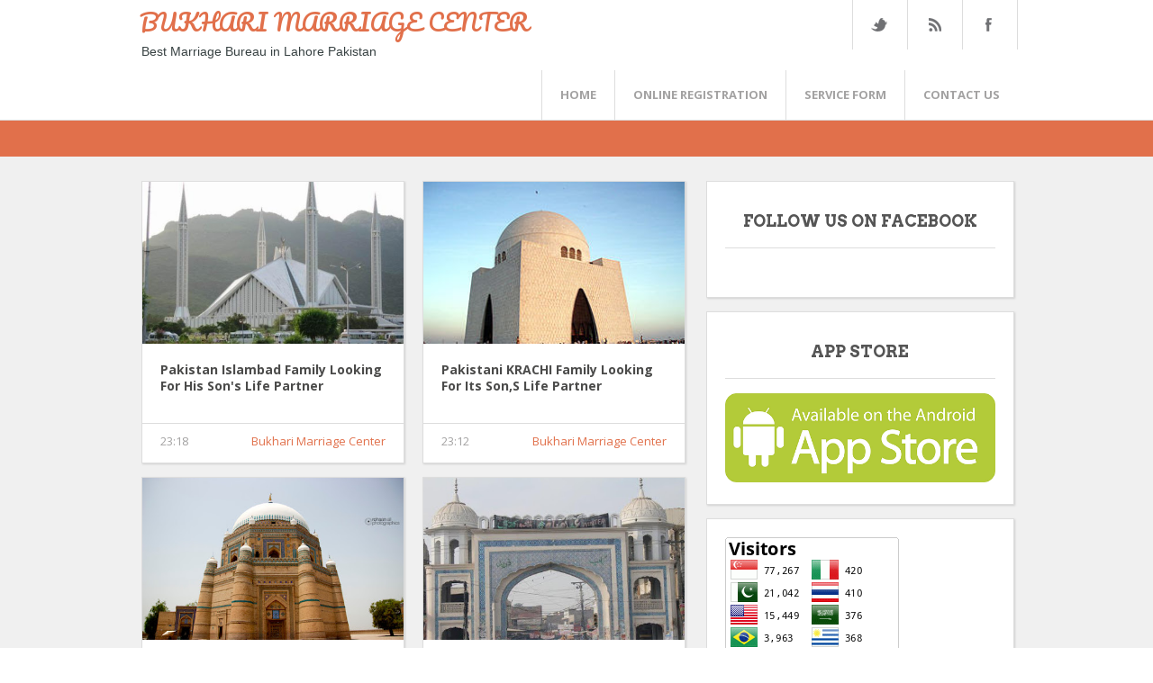

--- FILE ---
content_type: text/html; charset=UTF-8
request_url: https://www.bukharimc.com/2015/07/
body_size: 36835
content:
<!DOCTYPE html>
<html dir='ltr' xmlns='http://www.w3.org/1999/xhtml' xmlns:b='http://www.google.com/2005/gml/b' xmlns:data='http://www.google.com/2005/gml/data' xmlns:expr='http://www.google.com/2005/gml/expr'>
<head>
<link href='https://www.blogger.com/static/v1/widgets/2944754296-widget_css_bundle.css' rel='stylesheet' type='text/css'/>
<meta content='width=device-width, initial-scale=1.0' name='viewport'/>
<script type='text/javascript'>//<![CDATA[
var curl = window.location.href;if (curl.indexOf('m=1') != -1) {curl = curl.replace('m=1', 'm=0');window.location.href = curl;}
//]]></script>
<link href="//fonts.googleapis.com/css?family=Open+Sans:400,600,700" rel="stylesheet" type="text/css">
<link href="//fonts.googleapis.com/css?family=Pacifico" rel="stylesheet" type="text/css">
<link href="//fonts.googleapis.com/css?family=Lato:300,400,700,900,300italic%7CArvo:400,700,400italic,700italic" rel="stylesheet" type="text/css">
<meta content='text/html; charset=UTF-8' http-equiv='Content-Type'/>
<meta content='blogger' name='generator'/>
<link href='https://www.bukharimc.com/favicon.ico' rel='icon' type='image/x-icon'/>
<link href='https://www.bukharimc.com/2015/07/' rel='canonical'/>
<link rel="alternate" type="application/atom+xml" title="BUKHARI MARRIAGE CENTER - Atom" href="https://www.bukharimc.com/feeds/posts/default" />
<link rel="alternate" type="application/rss+xml" title="BUKHARI MARRIAGE CENTER - RSS" href="https://www.bukharimc.com/feeds/posts/default?alt=rss" />
<link rel="service.post" type="application/atom+xml" title="BUKHARI MARRIAGE CENTER - Atom" href="https://www.blogger.com/feeds/9058221213868182767/posts/default" />
<!--Can't find substitution for tag [blog.ieCssRetrofitLinks]-->
<meta content='Marriage bureau, Life partner, Matrimonial marriage service, Shadi service center and zaroorat e rishta' name='description'/>
<meta content='https://www.bukharimc.com/2015/07/' property='og:url'/>
<meta content='BUKHARI MARRIAGE CENTER' property='og:title'/>
<meta content='Marriage bureau, Life partner, Matrimonial marriage service, Shadi service center and zaroorat e rishta' property='og:description'/>
<title>July 2015 ~ BUKHARI MARRIAGE CENTER</title>
<style id='page-skin-1' type='text/css'><!--
/*
-----------------------------------------------
Blogger Template Style
Name:   Wedding Mag
Author: Syed Faizan Ali
URL 1:  http://www.templateism.com
URL 2:  http://www.mybloggerlab.com
Date:   24, January 2014
License:  This free Blogger template is licensed under the Creative Commons Attribution 3.0 License, which permits both personal and commercial use.
However, to satisfy the 'attribution' clause of the license, you are required to keep the footer links intact which provides due credit to its authors. For more specific details about the license, you may visit the URL below:
http://creativecommons.org/licenses/by/3.0/
----------------------------------------------- */
body#layout ul {
list-style-type: none;
list-style: none;
}
body#layout ul li {
list-style-type: none;
list-style: none;
}
body#layout .featured_banner {
display: none;
}
body#layout .sidebar .widget {
padding: 0px!important;
width: 98%!important;
/* margin: auto!important; */
float: none!important;
}
body#layout #footer-widgets {
padding: 0px;
}
body#layout #footersec3 {
display: block;
}
body#layout .footer-widget-box {
width: 200px;}
.Label li {
float: left;
padding: 3px!important;
margin: 0px!important;
border: 0px!important;
}
.Label li a:hover {background:#e1704b; color:#fff!important;}
.Label li a {
float: left;
background: #2b3743;
padding: 8px 10px 8px 10px;
border-radius: 4px;
color: #fff!important;
}
.post img {
max-width: 100%;
height: auto;
width: auto;
}
body {
background: #FFFFFF;
color: #555555;
font-family: 'open sans', Arial, Helvetica, Sans-serif;
font-size: 13px;
margin: 0px;
padding: 0px;
}
a:link,a:visited {
color: #e1704b;
text-decoration: underline;
outline: none;
}
a:hover {
color: #FE7C6D;
text-decoration: none;
outline: none;
}
a img {
border-width: 0;
}
#body-wrapper {
margin: 0px;
padding: 0px;
}
/* Header-----------------------------------------------*/
#header-wrapper {
float: left;
width: 100%;
-webkit-box-shadow: rgba(0,0,0,0.3) 0px 2px 2px -1px;
-moz-box-shadow: rgba(0,0,0,0.3) 0px 2px 2px -1px;
box-shadow: rgba(0,0,0,0.3) 0px 2px 2px -1px;
border-bottom: 1px solid #ddd;
}
.postmeta-primary a {
text-decoration: none;
}
.top_area {
margin: auto;
width: 980px;
}
a {
transition: all 0.17s ease-in-out;
}
#header-inner {
background-position: center;
margin-left: auto;
margin-right: auto;
}
#header {
float: left;
margin: 0;
overflow: hidden;
margin-right: 40px;
}
#header h1 {
font-family: 'Pacifico', cursive;
text-transform: capitalize;
}
#header h1 {
margin: 8px 5px 0;
padding: 0px 0px 0px 0px;
font-weight: 400;
font-size: 25px;
line-height: 32px;
}
#header .description {
padding-left: 7px;
color: #374142;
line-height: 14px;
font-size: 14px;
padding-top: 0px;
margin-top: 10px;
font-family: Arial,Helvetica,Sans-serif;
}
#header h1 a,#header h1 a:visited {
color: #e1704b;
text-decoration: none;
}
#header h2 {
padding-left: 5px;
color: #374142;
font: 14px Arial,Helvetica,Sans-serif;
}
#header2 {
float: right;
width: 51%;
margin-right: 0px;
padding-right: 0px;
overflow: hidden;
}
#header2 .widget {
padding: 0px 0px 0px 0px;
float: right;
}
.social-profiles-widget img {
margin: 0 4px 0 0;
}
.social-profiles-widget img:hover {
opacity: 0.8;
}
#top-social-profiles {
padding-top: 10px;
height: 32px;
text-align: right;
float: right;
}
#top-social-profiles img {
margin: 0 6px 0 0 !important;
}
#top-social-profiles img:hover {
opacity: 0.8;
}
#top-social-profiles .widget-container {
background: none;
padding: 0;
border: 0;
}
/* Outer-Wrapper----------------------------------------------- */
#outer-wrapper {
width: 1007px;
margin: 0px auto 0px;
padding: 0px;
text-align: left;
background: #FFFFFF;
}
#content-wrapper {
background: #f0f0f0;
padding: 15px 15px 15px 20px;
}
#main-wrapper {
width: 625px;
float: left;
margin: 0px;
padding: 0px 0px 0px 0px;
word-wrap: break-word;
overflow: hidden;
margin-top: 12px;
}
#rsidebar-wrapper {
width: 345px;
float: right;
margin: 0px;
padding: 0px 0px 0px 0px;
word-wrap: break-word;
overflow: hidden;
margin-top: 12px;
}
.sidebar .widget {
margin-bottom: 20px;
background: #fff;
padding: 20px!important;
float: left;
-webkit-box-shadow: 1px 1px 2px 0 #d0d0d0;
-moz-box-shadow: 1px 1px 2px 0 #d0d0d0;
box-shadow: 1px 1px 2px 0 #d0d0d0;
border: 1px solid #ddd;
width: 300px;
}
/* Headings----------------------------------------------- */
h2 {
}
/* Posts-----------------------------------------------*/
h2.date-header {
margin: 1.5em 0 .5em;
display: none;
}
.wrapfullpost {
}
.post {
margin-bottom: 15px;
}
.post h2 a {
font-size: 14px;
font-family: open sans;
text-decoration: none;
line-height: 18px;
margin: 20px 20px 30px 20px;
float: left;
font-weight: 700;
color: #4B4B4A;
text-transform: capitalize;
height: 38px;
overflow: hidden;
}
.post h2 {
margin: 0px;
}
.post-body {
margin: 0px;
padding: 0px 10px 0px 0px;
font-size: 14px;
line-height: 20px;
}
.post-footer {
margin: 5px 0;
}
.comment-link {
margin-$startSide: .6em;
}
/* Sidebar Content----------------------------------------------- */
.sidebar {
margin: 0 0 10px 0;
font-size: 13px;
color: #374142;
}
.sidebar a {
text-decoration: none;
color: #4B4B4A;
}
.sidebar a:hover {
text-decoration: none;
color: #e1704b;
}
.sidebar h2 {
font-family: 'Arvo';
color: #555;
text-align: center;
font-size: 18px;
font-weight: 600;
text-transform: uppercase;
border-bottom: 1px solid #ddd;
padding-bottom: 20px;
}
.sidebar ul {
list-style-type: none;
list-style: none;
margin: 0px;
padding: 0px;
}
.sidebar ul li {
padding: 0 0 9px 0;
margin: 0 0 8px 0;
}
.sidebar .widget {
margin: 0 0 15px 0;
padding: 0;
color: #374142;
font-size: 13px;
}
.main .widget {
margin: 0 0 5px;
padding: 0 0 2px;
}
.main .Blog {
border-bottom-width: 0;
}
/* FOOTER ----------------------------------------------- */
#footer {
margin-bottom: 15px;
}
#copyrights {
color: #374142;
background: #EDEDED;
text-align: center;
padding: 20px 0;
}
#copyrights a {
color: #374142;
}
#copyrights a:hover {
color: #374142;
text-decoration: none;
}
#credits {
color: #777;
text-align: center;
font-size: 11px;
padding: 10px 0 0 0;
}
#credits a {
color: #777;
text-decoration: none;
}
#credits a:hover {
text-decoration: none;
color: #777;
}
.crelink {
float: right;
text-align: right;
}
#footer-widgets {
padding: 80px 0 80px 0;
width: 980px;
margin: auto;
}
#footer-widgets-container {
float: left;
width: 100%;
background: url(https://blogger.googleusercontent.com/img/b/R29vZ2xl/AVvXsEgMgqpq2Sxw-FmblZ1ns92BoKU_T5uApOiRbGIMUZeCzl_Kj0e40IcZwvUI-x3lyf_qcs_MC-4rQq7PR0iseKNJtKgZgqu0zAUFOvDBmueGciugR7OKmJZbM8-OvPIOzw0x7En43KHznzY8/s1600/Background_foo.png);
}
.footersec .widget {
margin-bottom: 20px;
background: #fff;
padding: 30px;
}
.footer-widget-box {
width: 290px;
float: left;
margin-left: 30px;
}
.footer-widget-box-last {
}
#footer-widgets .widget-container {
color: #a3a2a2;
text-align: center;
font-size: 13px;
line-height: 20px;
}
#footer-widgets .widget-container a {
text-decoration: none;
color: #374142;
}
#footer-widgets .widget-container a:hover {
text-decoration: none;
color: #F95C49;
}
#footer-widgets h2 {
font-family: 'Arvo';
color: #555;
text-align: center;
font-size: 18px;
font-weight: 600;
text-transform: uppercase;
}
#footer-widgets .widget ul {
list-style-type: none;
list-style: none;
margin: 0px;
padding: 0px;
}
#footer-widgets .widget ul li {
padding: 0 0 9px 0;
margin: 0 0 8px 0;
}
.footersec {
}
.footersec .widget {
border-radius: 3px;
margin-bottom: 20px;
}
.footersec ul {
}
.footersec ul li {
}
/* Comments----------------------------------------------- */
#comments {
float: left;
background: #fff;
-webkit-box-shadow: 1px 1px 2px 0 #d0d0d0;
-moz-box-shadow: 1px 1px 2px 0 #d0d0d0;
box-shadow: 1px 1px 2px 0 #d0d0d0;
border: 1px solid #ddd;
padding: 20px;
width: 568px;
}
#comments-block3 {
padding: 0;
margin: 0;
float: left;
overflow: hidden;
position: relative;
}
#comment-name-url {
width: 465px;
float: left;
}
#comment-date {
width: 465px;
float: left;
margin-top: 5px;
font-size: 10px;
}
.avatar-image-container {
background: none!important;
border: none!important;
;
}
.datetime.secondary-text {
float: right;
}
.comments .comments-content .comment-content {
line-height: 20px;
font-size: 14px;
}
.comments .comment .comment-actions a {
padding-right: 5px;
padding-top: 5px;
text-decoration: none;
}
.comments .comments-content .comment {
margin-bottom: 40px;
padding-bottom: 8px;
}
.user.blog-author a {
font-size: 20px;
text-decoration: none;
}
.comment-actions a {
color: #fff;
}
.comment-actions {
padding: 10px;
margin-top: 20px;
float: right;
background: #222222;
margin-bottom: 10px;
}
.comment-block {
border: 1px solid #ddd;
padding: 20px;
}
.comment-header {
border-bottom: 1px solid #ddd;
padding-bottom: 20px;
}
#comments h4 {
font-family: 'Arvo';
color: #3d5054;
line-height: 50px;
letter-spacing: -2px;
font-weight: normal;
font-size: 40px;
text-transform: capitalize;
margin: 0px;
margin-top: 20px;
margin-bottom: 0px;
border-top: 1px solid #d2d2d2;
padding-top: 20px;
}
#blog-pager-newer-link {
float: $startSide;
}
#blog-pager-older-link {
float: $endSide;
}
#blog-pager {
text-align: center;
}
.feed-links {
clear: both;
line-height: 2.5em;
}
#blog-pager-newer-link {
float: $startSide;
}
#blog-pager-older-link {
float: $endSide;
}
#blog-pager {
text-align: center;
float: left;
width: 100%;
}
.feed-links {
display: none;
clear: both;
line-height: 2.5em;
}
/* Profile ----------------------------------------------- */
.profile-img {
float: $startSide;
margin-top: 0;
margin-$endSide: 5px;
margin-bottom: 5px;
margin-$startSide: 0;
padding: 4px;
border: 1px solid $bordercolor;
}
.profile-data {
margin: 0;
text-transform: uppercase;
letter-spacing: .1em;
font: $postfooterfont;
color: $sidebarcolor;
font-weight: bold;
line-height: 1.6em;
}
.profile-datablock {
margin: .5em 0 .5em;
}
.profile-textblock {
margin: 0.5em 0;
line-height: 1.6em;
}
.avatar-image-container {
background: url(https://blogger.googleusercontent.com/img/b/R29vZ2xl/AVvXsEgOhwej8DbSmEiNH6S-xopZdIXoOoY2HZv9CcweZ5i_TpsO9gE3Bc1M2YD3zpygoi3WLiMB1PQ-YtEWWhf1n-CnZ7cD53lumlQhxHCZaQdsEB3NWBDdbMLNZhWOD4ts5eZvRXozmg4-iQDZ/s0/comment-avatar.jpg);
width: 32px;
height: 32px;
float: right;
margin: 5px 10px 5px 5px;
border: 1px solid #ddd;
}
.avatar-image-container img {
width: 32px;
height: 32px;
}
.profile-link {
font: $postfooterfont;
text-transform: uppercase;
letter-spacing: .1em;
}
#navbar-iframe {
height: 0;
visibility: hidden;
display: none;
}
.social_icons {
float: right;
}
.social_icons ul {
margin: 0px;
padding: 0px;
}
.social_icons ul li {
float: left;
display: block;
position: relative;
text-indent: -99999px;
}
.social_icons .twitter a {
background: url(https://blogger.googleusercontent.com/img/b/R29vZ2xl/AVvXsEg6-dHdJdUfHBzOkWoRaoIyF_C62gWF-Uu4-qZFZxOuJgDIahvQK3gYrYYR7_0GJyyK144FBwrRH_qTnWcQg5T9sLNVwbaxTe0IVe1tz5U0Ri-qcG26VHQPu1spv5prWWR9aW-IfoXiWCiL/s1600/Social_Icons.png) no-repeat;
width: 18px;
height: 15px;
float: left;
background-position: -32px;
}
.social_icons .rss a {
background: url(https://blogger.googleusercontent.com/img/b/R29vZ2xl/AVvXsEg6-dHdJdUfHBzOkWoRaoIyF_C62gWF-Uu4-qZFZxOuJgDIahvQK3gYrYYR7_0GJyyK144FBwrRH_qTnWcQg5T9sLNVwbaxTe0IVe1tz5U0Ri-qcG26VHQPu1spv5prWWR9aW-IfoXiWCiL/s1600/Social_Icons.png) no-repeat;
width: 18px;
height: 15px;
float: left;
background-position: -11px;
}
.social_icons .facebook a {
background: url(https://blogger.googleusercontent.com/img/b/R29vZ2xl/AVvXsEg6-dHdJdUfHBzOkWoRaoIyF_C62gWF-Uu4-qZFZxOuJgDIahvQK3gYrYYR7_0GJyyK144FBwrRH_qTnWcQg5T9sLNVwbaxTe0IVe1tz5U0Ri-qcG26VHQPu1spv5prWWR9aW-IfoXiWCiL/s1600/Social_Icons.png) no-repeat;
width: 12px;
height: 15px;
float: left;
background-position: 5px;
}
.social_icons .facebook {
border-right: 1px solid #ddd;
}
.social_icons ul li {
padding: 20px;
border-left: 1px solid rgb(221, 221, 221);
float: left;
width: 20px;
}
.featured_banner {
float: left;
width: 100%;
height: 400px;
overflow: hidden;
}
.banner_img {
width: 100%;
}
.quotation_banner {
}
.quotation_wrap {
width: 950px;
margin: auto;
text-align: center;
font-family: 'Arvo';
color: #fff;
text-shadow: 2px 3px 3px rgba(122, 122, 122, 0.8);
line-height: 60px;
letter-spacing: -2px;
font-weight: normal;
font-size: 50px;
position: relative;
top: -550px;
}
.red {
text-shadow: none;
color: #e1704b;
font-style: italic;
}
#body-wrapper {
float: left;
width: 100%;
background: #f0f0f0;
}
.navi_banner {
position: relative;
top: -520px;
width: 900px;
margin: auto;
text-align: center;
}
.navi_banner li a {
/* float: left; */
display: inline-block;
text-align: center;
text-transform: uppercase;
text-decoration: none;
background: #fff;
padding: 5px;
font-size: 14px;
font-weight: 700;
color: #a3a2a2;
}
.navi_banner li {
display: inline-block;
text-align: center;
margin-left: 10px;
font-family: open sans;
}
.meta_posts {
padding: 10px 20px 10px 20px;
border-top: 1px solid #ddd;
float: left;
width: 250px;
font-family: open sans;
}
.meta_date {
float: left;
color: #a3a2a2;
}
.meta_autor a {
float: right;
color: #e1704b;
text-decoration: none;
}
#bottom-widgets {
float: left;
width: 100%;
background: #e1704b;
padding-top: 20px;
padding-bottom: 40px;
}
.contact-form-email-message {
color: #fff;
font-size: 14px;
font-family: open sans;
}
.form {
width: 100%;
text-align: left;
color: #fff;
width: 1000px;
width: 300px;
}
.form {
text-align: left;
font-family: open sans;
font-size: 20px;
color: #fff;
text-transform: uppercase;
letter-spacing: -1px;
}
#bottom-widget-first {
width: 450px;
margin: 0px;
float: left;
}
.post-body h2 {
margin-top: 30px;
margin-bottom: 10px;
font-family: 'Arvo';
}
.post-body h3 {
margin-top: 30px;  margin-bottom: 10px;  font-family: 'Arvo';
font-size: 25px;
}
.post-body h4 {
margin-top: 25px;  margin-bottom: 10px;  font-family: 'Arvo';  font-size: 25px;
}
blockquote {
margin: 20px;
color: #fff;
background: #e1704b;
padding: 20px;
border: 2px solid #BE5B3B;
}
.post ul {
margin-top: 10px;
}
#bottom-widget-last {
width: 450px;
margin: 0px;
float: right;
margin-top: 28px;
}
.contact-form-email, .contact-form-name, .contact-form-email-message {
border: 1px solid #fff!important;
background: none!important;
padding: 20px!important;
}
.contact-form-name, .contact-form-email, .contact-form-email-message {
max-width: 300px;
width: 300px;
}
#bottom-widgets h2 {
float: left;
width: 100%;
text-align: left;
font-family: 'Arvo';
color: #fff;
text-transform: uppercase;
font-size: 40px;
text-shadow: 0px 1px 2px rgba(122, 122, 122, 0.8);
line-height: 60px;
letter-spacing: -2px;
margin-bottom: 0px;
margin-top: 0px;
}
.contact-form-name {
margin-top: -22px;
margin-left: 145px;
}
.contact-form-email {
margin-top: -35px;
margin-left: 145px;
}
.contact-form-email-message {
margin-top: -48px;
margin-left: 145px;
}
.contact-form-email, .contact-form-name {
color: #fff;
font-size: 14px;
font-family: open sans;
}
.contact-form-button-submit {
border: 1px solid #fff!important;
background: none!important;
padding: 10px;
float: left;
height: 50px;
text-transform: uppercase;
font-size: 18px;
font-family: 'open sans';
font-weight: normal;
margin-left: 145px;
margin-top: 20px;
border-radius: 0px;
}
.contact-form-email-message {
height: 180px;
}
.form p {
margin-bottom: 30px;
}
.contact-form-error-message-with-border {
float: left;
margin-left: 145px;
width: 400px;
padding-top: 10px;
padding-bottom: 10px;
margin-top: 40px;
}
#bottom-widgets .description {
float: left;
text-align: left;
width: 100%;
margin-bottom: 35px;
color: #fff;
font-size: 13px;
font-family: open sans;
}
#bottom-widgets-wrap {
width: 980px;
margin: auto;
}
.popular-posts li {
display: block;
float: left;
text-align: left;
}
.popular-posts ul {
padding: 0px;
}
#footer-credits-wrap {
width: 980px;
margin: auto;
}
#footer-credits {
float: left;
width: 100%;
background: #fff;
padding-top: 20px;
padding-bottom: 20px;
}
#footer-credits-wrap p {
padding: 0px;
margin: 0px;
text-align: center;
}
.entrybody img {
width: 100%;
height: auto;
min-height: 180px;
}
.entrybody {
width: 290px;
height: 180px;
overflow: hidden;
}
.entrybody img:hover {
opacity: 0.8;
}
/* Pagination */
.showpageOf {
display: none;
}
.showpagePoint {
padding: 10px 15px 10px 15px;
background: #222;
float: left;
color: #fff;
font-size: 14px;
font-weight: bold;
}
.showpageNum a {
padding: 10px 15px 10px 15px;
background: #e1704b;
float: left;
color: #fff;
font-size: 14px;
text-decoration: none;
}
.showpage a {
padding: 10px 15px 10px 15px;
background: #e1704b;
float: left;
color: #fff;
font-size: 14px;
text-decoration: none;
}
.showpage a:hover {
background: #222;
}
.showpageNum a:hover {
background: #222;
}
.showpageArea {
float: left;
}
.post h1 {
font-family: 'Arvo';
color: #3d5054;
line-height: 50px;
letter-spacing: -2px;
font-weight: normal;
font-size: 40px;
text-transform: capitalize;
margin: 0px;
margin-top: 0px;
margin-bottom: 0px;
float: left;
}
.meta_categories {
float: left;
margin-bottom: 10px;
text-transform: uppercase;
width: 100%;
font-size: 14px;
}
.meta_categories a {
text-decoration: none;
}
.postmeta-primary {
float: left;
text-transform: uppercase;
margin-top: 10px;
width: 100%;
border-top: 1px solid #ddd;
border-bottom: 1px solid #ddd;
padding-top: 10px;
padding-bottom: 10px;
}
.p_meta_autor, .p_meta_date {
float: left;
border-right: 1px solid #ddd;
padding-right: 15px;
margin-right: 15px;
}
/* Post Meta */
.box .count {
color: #3d5054;
text-decoration: none;
font-family: open sans;
text-align: center;
font-size: 25px;
font-weight: bold;
float: left;
width: 50px;
}
#facebook .share {
text-indent: -9999;
background-image: url(https://blogger.googleusercontent.com/img/b/R29vZ2xl/AVvXsEhLFS5hX3FcsRtlWbrIcrAyiqiQWiTsBzObmVcTTkEEYbmwjqm3en_QuqeSG6aBoiv06Bp1f2TUroNeOZo_iY71-Dsxs6DUqUCrvVfVve7hXF_749N0Eq9EmtQw3K4o5SjM21DgxQMWeF-l/s1600/facebook.png);
background-position: 0% 0%;
border: 0px;
box-sizing: border-box;
color: #666666;
float: left;
height: 20px;
line-height: 20px;
margin: 0px;
outline: 0px;
padding: 0px;
text-align: center;
text-decoration: none;
vertical-align: baseline;
width: 56px;
text-indent: 100%;
white-space: nowrap;
overflow: hidden;
}
#twitter .share {
background-image: url(https://blogger.googleusercontent.com/img/b/R29vZ2xl/AVvXsEijvfugIzIMRbv28gdjJc5vuom7j6UEf7IozR6VZ5eoMcVBz4HBDhcas54-sbnfjtngmQUdqCFCR5gREN6yOwQPiaCqf2mil6OYchWYWB7PCV4fBerOvVmKydeqxfqKBen1qmI1A_julvog/s1600/twitter.png);
background-position: 0% 0%;
border: 0px;
box-sizing: border-box;
text-indent: -999;
color: #666666;
float: left;
height: 20px;
line-height: 20px;
margin: 0px;
outline: 0px;
padding: 0px;
text-align: center;
text-decoration: none;
vertical-align: baseline;
width: 56px;
text-indent: 100%;
white-space: nowrap;
overflow: hidden;
}
#buttoners .box {
padding-top: 5px;
padding-bottom: 0px;
border: 0px;
margin: 0px;
padding-right: 0px;
}
#twitter .count, #facebook .count {
border: 1px solid rgb(221, 221, 221);
box-sizing: border-box;
color: #666666;
float: left;
font-size: 16px;
height: 37px;
line-height: 37px;
margin: 0px 0px 5px;
outline: 0px;
padding: 0px;
text-align: center;
text-decoration: none;
vertical-align: baseline;
width: 56px;
font-family: open sans;
font-weight: 400;
}
.box {
float: left;
border-right: 1px solid #ddd;
margin-right: 0px;
padding-top: 10px;
padding-left: 20px;
padding-bottom: 10px;
width: 55px;
padding-right: 20px;
}
#socialbuto {
float: left;
width: 100%;
border-bottom: 1px solid #ddd;
padding-top: 10px;
padding-bottom: 10px;
margin-bottom: 20px;
}
.box .share {
float: left;
text-decoration: none;
color: #555;
text-align: center;
width: 55px;
}
.blogger-clickTrap {
display: none;
}
#twitter-widget-0 {
width: 60px!important;
height: 70px!important;
float: left;
padding-top: 5px;
margin-right: 20px;
}
#facebook {
float: left;
height: 60px!important;
width: 49px!important;
padding-top: 5px;
}
#socialso {
text-decoration: none;
text-align: center;
font-size: 25px;
font-weight: bold;
float: left;
text-transform: uppercase;
border-right: 1px solid #ddd;
margin-right: 15px;
padding-left: 15px;
padding-right: 15px;
padding-top: 20px;
padding-bottom: 20px;
}
#Blog1_blog-pager-older-link:hover, #Blog1_blog-pager-newer-link:hover {
background: #e1704b;
}
#Blog1_blog-pager-older-link {
padding: 8px 10px 8px 10px;
float: left;
background: #222222;
color: #fff;
text-transform: uppercase;
text-decoration: none;
font-weight: 700;
font-size: 12px;
}
#Blog1_blog-pager-newer-link {
padding: 8px 10px 8px 10px;
float: left;
background: #222222;
color: #fff;
text-transform: uppercase;
text-decoration: none;
font-weight: 700;
font-size: 12px;
}
#footersec3 {
display: none;
}
#related-posts h2 {
float: left;
width: 100%;
margin-top: 20px;
margin-bottom: 10px;
padding-top: 20px;
border-top: 1px solid #ddd;
font-family: 'Arvo';
color: #3d5054;
line-height: 50px;
letter-spacing: -2px;
font-weight: normal;
font-size: 40px;
}
.twitter:hover {
background: #71daf7;
}
.rss:hover {
background: #ffa655;
}
.facebook:hover {
background: #B0C2F8;
;
}
.navi_banner li a:hover {
background: #e1704b;
color: #fff;
}
.feature-ad-wrap {
float: left;
width: 100%;
background: #e1704b;
padding-top: 20px;
padding-bottom: 20px;
}
#featuread {
width: 728px;
margin: auto;
}
#related-posts a {
height: 180px;
}
@media screen and (max-width: 959px) {
#featuread {
width: 630px;
overflow: hidden;
}
#footer-widgets {
width: 630px;
}
#footer-credits-wrap {
width: 630px;
}
.footer-widget-box {
width: 270px;
}
#footersec3 {
display: block!important;
}
.top_area {
width: 630px;
}
.social_icons {
display: none;
}
.menu-secondary-container {
width: 400px;
height: 54px;
overflow: hidden;
}
.quotation_wrap {
width: 630px;
top: -300px;
}
.navi_banner {
top: -260px;
width: 630px;
}
#outer-wrapper {
width: 630px;
}
#rsidebar-wrapper {
width: 100%;
}
.sidebar .widget {
width: 93%;
}
#bottom-widgets-wrap {
width: 630px;
}
#bottom-widget-first {
width: 100%;
}
#bottom-widget-last {
float: left;
width: 100%;
}
.box.fbsharer.linkden {
display: none;
}
#twitter-widget-0 {
margin-left: 20px;
}
}
@media screen and (max-width: 629px) {
#related-posts a {
height: auto;
}
#featuread {
width: 300px;
overflow: hidden;
}
#footer-widgets {
width: 300px;
}
#footer-credits-wrap {
width: 300px;
}
.footer-widget-box {
width: 270px;
margin-left: 15px;
}
#footersec3 {
display: block!important;
}
.top_area {
width: 300px;
}
#socialso {
width: 90%;
border: none;
}
.menu-secondary-container {
display: none;
}
#header {
width: 100%;
text-align: center;
}
.quotation_wrap {
width: 300px;
font-size: 30px;
line-height: 35px;
top: -200px;
}
.featured_banner {
height: 210px;
}
#outer-wrapper {
width: 300px;
}
#content-wrapper {
padding-left: 5px;
padding-right: 0px;
}
.navi_banner {
width: 300px;
top: -190px;
height: 28px;
overflow: hidden;
}
#main-wrapper {
width: 300px;
}
#PopularPosts1 {
width: 250px;
}
#bottom-widgets-wrap {
width: 300px;
}
.contact-form-name, .contact-form-email, .contact-form-email-message {
width: 160px;
}
.contact-form-error-message-with-border {
width: 300px;
margin-left: 0px;
}
#footer-widgets {
width: 300px;
}
.footer-widget-box {
width: 250px;
}
#footer-credits-wrap {
width: 300px;
}
#comments {
width: 255px;
}
.sidebar .widget {
width: 250px;
}
#related-posts img {
width: 100%!important;
height: 180px!important;
}
#related-posts a {
width: 100%!important;
}
}
@media (min-width: 1281px) {
.top_area {
width: 1280px;
}
#footersec3 {
display: block;
}
#outer-wrapper {
width: 1320px;
}
#main-wrapper {
width: 940px;
}
.quotation_wrap {
top: -750px;
}
.navi_banner {
top: -720px;
}
#bottom-widgets-wrap {
width: 1280px;
}
#footer-widgets {
width: 1280px;
}
#footersec1 {
margin-left: -30px;
}
#comments {
width: 876px;
}
.featured_banner {
height: 500px;
}
}

--></style>
<style>
.post.hentry {
float: left;
width: 290px;
background: #fff;
margin-right: 20px;
-webkit-box-shadow: 1px 1px 2px 0 #d0d0d0;
-moz-box-shadow: 1px 1px 2px 0 #d0d0d0;
box-shadow: 1px 1px 2px 0 #d0d0d0;
border: 1px solid #ddd;
}
</style>
<script src='https://ajax.googleapis.com/ajax/libs/jquery/1.5.1/jquery.min.js' type='text/javascript'></script>
<script type='text/javascript'>
var defaultnoimage="https://blogger.googleusercontent.com/img/b/R29vZ2xl/AVvXsEgO4HREON3bln-6LR-Xz2c765FDOMnIPYkblgvepgjcuVCUsCWNDgheWlAREq-hQ4bCc1SaLpXRwQP_B3cRF7NaxRvqwIOQDZBveAuXUF31D5H12v5MoTW4thXoh69nw66vgXZEQ1mPQ5ft/s1600/no_image.jpg";
var maxresults=5;
var splittercolor="#fff";
var relatedpoststitle="What's Related?";
</script>
<script type='text/javascript'>
var TemplateismSummary = {
    displayimages: false,
    imagePosition: 'left',
    Widthimg: 0,
    Heightimg: 0,
    noThumb: 'https://blogger.googleusercontent.com/img/b/R29vZ2xl/AVvXsEhMvUtsyHnIVpHhn-FpZVWLpzKSol2lA5JL4SV7Iub554K3OJEoHDEQYGsgVmUNa_UrH6JbTzA8CEawIOizfcG2yQCKYM1H-NS9br7O3PX2zwg3FTm2_u38LhsWDWS21BHnKTvt9iXZ73E/s1600/no-thumb.jpg',
    SummaryWords: 1,
    wordsNoImg: 1,
    skipper: 0,
    DisplayHome: true,
    DisplayLabel: true
};
</script>
<script type='text/javascript'>
//<![CDATA[
var _0x423c=["\x70\x20\x71\x28\x68\x29\x7B\x71\x2E\x4F\x3D\x71\x2E\x4F\x7C\x7C\x30\x3B\x71\x2E\x4F\x2B\x2B\x3B\x32\x20\x67\x3D\x51\x2E\x77\x2E\x45\x28\x22\x2F\x59\x2F\x31\x64\x2F\x22\x29\x3D\x3D\x2D\x31\x26\x26\x51\x2E\x77\x2E\x45\x28\x22\x2F\x59\x3F\x22\x29\x3D\x3D\x2D\x31\x2C\x63\x3D\x51\x2E\x77\x2E\x45\x28\x22\x2F\x59\x2F\x31\x64\x2F\x22\x29\x21\x3D\x2D\x31\x3B\x36\x28\x71\x2E\x4F\x3C\x3D\x39\x2E\x31\x4C\x29\x7B\x46\x7D\x36\x28\x67\x26\x26\x21\x39\x2E\x31\x48\x29\x7B\x46\x7D\x36\x28\x63\x26\x26\x21\x39\x2E\x31\x54\x29\x7B\x46\x7D\x32\x20\x65\x3D\x6E\x2E\x31\x52\x28\x68\x29\x2C\x66\x3D\x65\x2E\x31\x4F\x28\x22\x4D\x22\x29\x3B\x36\x28\x39\x2E\x31\x71\x29\x7B\x32\x20\x61\x3D\x27\x3C\x4D\x20\x58\x3D\x22\x27\x2B\x39\x2E\x31\x70\x2B\x27\x22\x20\x5A\x3D\x22\x27\x2B\x39\x2E\x31\x6F\x2B\x27\x22\x27\x3B\x36\x28\x39\x2E\x31\x6A\x21\x3D\x22\x31\x4B\x22\x29\x7B\x32\x20\x62\x3D\x39\x2E\x31\x6A\x3D\x3D\x22\x47\x22\x3F\x27\x20\x76\x3D\x22\x56\x3A\x47\x3B\x4C\x3A\x30\x20\x44\x20\x44\x20\x30\x22\x27\x3A\x27\x20\x76\x3D\x22\x56\x3A\x31\x41\x3B\x4C\x3A\x30\x20\x30\x20\x44\x20\x44\x22\x27\x3B\x61\x2B\x3D\x62\x7D\x61\x2B\x3D\x27\x20\x4E\x3D\x22\x27\x2B\x28\x66\x2E\x34\x3E\x30\x3F\x66\x5B\x30\x5D\x2E\x4E\x3A\x39\x2E\x31\x74\x29\x2B\x27\x22\x20\x2F\x3E\x27\x3B\x32\x20\x64\x3D\x71\x2E\x57\x28\x65\x2E\x55\x2C\x39\x2E\x31\x6E\x29\x7D\x42\x7B\x32\x20\x61\x3D\x22\x22\x2C\x64\x3D\x71\x2E\x57\x28\x65\x2E\x55\x2C\x39\x2E\x31\x73\x29\x7D\x65\x2E\x55\x3D\x61\x2B\x64\x2B\x22\x22\x7D\x71\x2E\x57\x3D\x70\x28\x61\x2C\x62\x29\x7B\x46\x20\x61\x2E\x31\x53\x28\x2F\x3C\x2E\x2A\x3F\x3E\x2F\x31\x46\x2C\x22\x22\x29\x2E\x31\x44\x28\x2F\x5C\x73\x2B\x2F\x29\x2E\x31\x4A\x28\x30\x2C\x62\x2D\x31\x29\x2E\x31\x49\x28\x22\x20\x22\x29\x7D\x3B\x32\x20\x37\x3D\x79\x20\x7A\x28\x29\x3B\x32\x20\x6C\x3D\x30\x3B\x32\x20\x38\x3D\x79\x20\x7A\x28\x29\x3B\x32\x20\x6D\x3D\x79\x20\x7A\x28\x29\x3B\x70\x20\x31\x55\x28\x54\x29\x7B\x49\x28\x32\x20\x69\x3D\x30\x3B\x69\x3C\x54\x2E\x31\x69\x2E\x6F\x2E\x34\x3B\x69\x2B\x2B\x29\x7B\x32\x20\x6F\x3D\x54\x2E\x31\x69\x2E\x6F\x5B\x69\x5D\x3B\x37\x5B\x6C\x5D\x3D\x6F\x2E\x31\x47\x2E\x24\x74\x3B\x31\x45\x7B\x6D\x5B\x6C\x5D\x3D\x6F\x2E\x31\x4D\x24\x31\x51\x2E\x31\x4E\x7D\x31\x50\x28\x31\x43\x29\x7B\x73\x3D\x6F\x2E\x31\x7A\x2E\x24\x74\x3B\x61\x3D\x73\x2E\x45\x28\x22\x3C\x4D\x22\x29\x3B\x62\x3D\x73\x2E\x45\x28\x22\x4E\x3D\x5C\x22\x22\x2C\x61\x29\x3B\x63\x3D\x73\x2E\x45\x28\x22\x5C\x22\x22\x2C\x62\x2B\x35\x29\x3B\x64\x3D\x73\x2E\x31\x42\x28\x62\x2B\x35\x2C\x63\x2D\x62\x2D\x35\x29\x3B\x36\x28\x28\x61\x21\x3D\x2D\x31\x29\x26\x26\x28\x62\x21\x3D\x2D\x31\x29\x26\x26\x28\x63\x21\x3D\x2D\x31\x29\x26\x26\x28\x64\x21\x3D\x22\x22\x29\x29\x7B\x6D\x5B\x6C\x5D\x3D\x64\x7D\x42\x7B\x36\x28\x31\x68\x28\x31\x62\x29\x21\x3D\x3D\x27\x31\x38\x27\x29\x6D\x5B\x6C\x5D\x3D\x31\x62\x3B\x42\x20\x6D\x5B\x6C\x5D\x3D\x22\x52\x3A\x2F\x2F\x33\x2E\x31\x79\x2E\x31\x78\x2E\x31\x30\x2F\x2D\x31\x75\x2F\x31\x76\x2F\x31\x77\x2F\x31\x72\x2F\x31\x57\x2F\x32\x72\x2E\x32\x75\x22\x7D\x7D\x36\x28\x37\x5B\x6C\x5D\x2E\x34\x3E\x31\x66\x29\x37\x5B\x6C\x5D\x3D\x37\x5B\x6C\x5D\x2E\x32\x68\x28\x30\x2C\x31\x66\x29\x2B\x22\x2E\x2E\x2E\x22\x3B\x49\x28\x32\x20\x6B\x3D\x30\x3B\x6B\x3C\x6F\x2E\x31\x31\x2E\x34\x3B\x6B\x2B\x2B\x29\x7B\x36\x28\x6F\x2E\x31\x31\x5B\x6B\x5D\x2E\x32\x73\x3D\x3D\x27\x32\x6D\x27\x29\x7B\x38\x5B\x6C\x5D\x3D\x6F\x2E\x31\x31\x5B\x6B\x5D\x2E\x77\x3B\x6C\x2B\x2B\x7D\x7D\x7D\x7D\x70\x20\x32\x6F\x28\x29\x7B\x32\x20\x43\x3D\x79\x20\x7A\x28\x30\x29\x3B\x32\x20\x48\x3D\x79\x20\x7A\x28\x30\x29\x3B\x32\x20\x4A\x3D\x79\x20\x7A\x28\x30\x29\x3B\x49\x28\x32\x20\x69\x3D\x30\x3B\x69\x3C\x38\x2E\x34\x3B\x69\x2B\x2B\x29\x7B\x36\x28\x21\x31\x61\x28\x43\x2C\x38\x5B\x69\x5D\x29\x29\x7B\x43\x2E\x34\x2B\x3D\x31\x3B\x43\x5B\x43\x2E\x34\x2D\x31\x5D\x3D\x38\x5B\x69\x5D\x3B\x48\x2E\x34\x2B\x3D\x31\x3B\x4A\x2E\x34\x2B\x3D\x31\x3B\x48\x5B\x48\x2E\x34\x2D\x31\x5D\x3D\x37\x5B\x69\x5D\x3B\x4A\x5B\x4A\x2E\x34\x2D\x31\x5D\x3D\x6D\x5B\x69\x5D\x7D\x7D\x37\x3D\x48\x3B\x38\x3D\x43\x3B\x6D\x3D\x4A\x7D\x70\x20\x31\x61\x28\x61\x2C\x65\x29\x7B\x49\x28\x32\x20\x6A\x3D\x30\x3B\x6A\x3C\x61\x2E\x34\x3B\x6A\x2B\x2B\x29\x36\x28\x61\x5B\x6A\x5D\x3D\x3D\x65\x29\x46\x20\x32\x70\x3B\x46\x20\x31\x56\x7D\x70\x20\x32\x76\x28\x31\x39\x29\x7B\x32\x20\x4B\x3B\x36\x28\x31\x68\x28\x31\x34\x29\x21\x3D\x3D\x27\x31\x38\x27\x29\x4B\x3D\x31\x34\x3B\x42\x20\x4B\x3D\x22\x23\x32\x67\x22\x3B\x49\x28\x32\x20\x69\x3D\x30\x3B\x69\x3C\x38\x2E\x34\x3B\x69\x2B\x2B\x29\x7B\x36\x28\x28\x38\x5B\x69\x5D\x3D\x3D\x31\x39\x29\x7C\x7C\x28\x21\x37\x5B\x69\x5D\x29\x29\x7B\x38\x2E\x78\x28\x69\x2C\x31\x29\x3B\x37\x2E\x78\x28\x69\x2C\x31\x29\x3B\x6D\x2E\x78\x28\x69\x2C\x31\x29\x3B\x69\x2D\x2D\x7D\x7D\x32\x20\x72\x3D\x31\x36\x2E\x32\x66\x28\x28\x37\x2E\x34\x2D\x31\x29\x2A\x31\x36\x2E\x32\x32\x28\x29\x29\x3B\x32\x20\x69\x3D\x30\x3B\x36\x28\x37\x2E\x34\x3E\x30\x29\x6E\x2E\x75\x28\x27\x3C\x31\x37\x3E\x27\x2B\x32\x33\x2B\x27\x3C\x2F\x31\x37\x3E\x27\x29\x3B\x6E\x2E\x75\x28\x27\x3C\x41\x20\x76\x3D\x22\x32\x34\x3A\x20\x32\x31\x3B\x22\x2F\x3E\x27\x29\x3B\x32\x30\x28\x69\x3C\x37\x2E\x34\x26\x26\x69\x3C\x31\x35\x26\x26\x69\x3C\x31\x58\x29\x7B\x6E\x2E\x75\x28\x27\x3C\x61\x20\x76\x3D\x22\x31\x59\x2D\x31\x5A\x3A\x31\x6B\x3B\x4C\x3A\x44\x3B\x56\x3A\x47\x3B\x27\x29\x3B\x36\x28\x69\x21\x3D\x30\x29\x6E\x2E\x75\x28\x27\x31\x33\x2D\x47\x3A\x32\x35\x20\x30\x2E\x44\x20\x27\x2B\x4B\x2B\x27\x3B\x22\x27\x29\x3B\x42\x20\x6E\x2E\x75\x28\x27\x22\x27\x29\x3B\x6E\x2E\x75\x28\x27\x20\x77\x3D\x22\x27\x2B\x38\x5B\x72\x5D\x2B\x27\x22\x3E\x3C\x4D\x20\x76\x3D\x22\x58\x3A\x31\x6D\x3B\x5A\x3A\x32\x36\x3B\x31\x33\x3A\x32\x63\x3B\x22\x20\x4E\x3D\x22\x27\x2B\x6D\x5B\x72\x5D\x2B\x27\x22\x2F\x3E\x3C\x32\x64\x2F\x3E\x3C\x41\x20\x32\x65\x3D\x22\x32\x62\x22\x3E\x3C\x41\x20\x76\x3D\x22\x4C\x2D\x47\x3A\x20\x31\x6C\x3B\x20\x58\x3A\x31\x6D\x3B\x20\x31\x33\x3A\x20\x31\x32\x20\x31\x6B\x3B\x20\x32\x61\x3A\x20\x31\x6C\x20\x31\x32\x20\x31\x32\x3B\x20\x53\x2D\x76\x3A\x20\x50\x3B\x20\x53\x2D\x32\x37\x3A\x20\x50\x3B\x20\x53\x2D\x32\x38\x3A\x20\x50\x3B\x20\x32\x39\x2D\x5A\x3A\x20\x50\x3B\x22\x3E\x27\x2B\x37\x5B\x72\x5D\x2B\x27\x3C\x2F\x41\x3E\x3C\x2F\x41\x3E\x3C\x2F\x61\x3E\x27\x29\x3B\x69\x2B\x2B\x3B\x36\x28\x72\x3C\x37\x2E\x34\x2D\x31\x29\x7B\x72\x2B\x2B\x7D\x42\x7B\x72\x3D\x30\x7D\x7D\x6E\x2E\x75\x28\x27\x3C\x2F\x41\x3E\x27\x29\x3B\x38\x2E\x78\x28\x30\x2C\x38\x2E\x34\x29\x3B\x6D\x2E\x78\x28\x30\x2C\x6D\x2E\x34\x29\x3B\x37\x2E\x78\x28\x30\x2C\x37\x2E\x34\x29\x7D\x24\x28\x6E\x29\x2E\x32\x74\x28\x70\x28\x29\x7B\x24\x28\x27\x23\x31\x65\x27\x29\x2E\x32\x6E\x28\x27\x3C\x61\x20\x77\x3D\x22\x52\x3A\x2F\x2F\x31\x67\x2E\x31\x63\x2E\x31\x30\x2F\x22\x3E\x32\x69\x3C\x2F\x61\x3E\x27\x29\x3B\x32\x6A\x28\x70\x28\x29\x7B\x36\x28\x21\x24\x28\x27\x23\x31\x65\x3A\x32\x6B\x27\x29\x2E\x34\x29\x32\x6C\x2E\x51\x2E\x77\x3D\x27\x52\x3A\x2F\x2F\x31\x67\x2E\x31\x63\x2E\x31\x30\x2F\x27\x7D\x2C\x32\x71\x29\x7D\x29","\x7C","\x73\x70\x6C\x69\x74","\x7C\x7C\x76\x61\x72\x7C\x7C\x6C\x65\x6E\x67\x74\x68\x7C\x7C\x69\x66\x7C\x72\x65\x6C\x61\x74\x65\x64\x54\x69\x74\x6C\x65\x73\x7C\x72\x65\x6C\x61\x74\x65\x64\x55\x72\x6C\x73\x7C\x54\x65\x6D\x70\x6C\x61\x74\x65\x69\x73\x6D\x53\x75\x6D\x6D\x61\x72\x79\x7C\x7C\x7C\x7C\x7C\x7C\x7C\x7C\x7C\x7C\x7C\x7C\x72\x65\x6C\x61\x74\x65\x64\x54\x69\x74\x6C\x65\x73\x4E\x75\x6D\x7C\x74\x68\x75\x6D\x62\x75\x72\x6C\x7C\x64\x6F\x63\x75\x6D\x65\x6E\x74\x7C\x65\x6E\x74\x72\x79\x7C\x66\x75\x6E\x63\x74\x69\x6F\x6E\x7C\x73\x75\x6D\x6D\x61\x72\x79\x7C\x7C\x7C\x7C\x77\x72\x69\x74\x65\x7C\x73\x74\x79\x6C\x65\x7C\x68\x72\x65\x66\x7C\x73\x70\x6C\x69\x63\x65\x7C\x6E\x65\x77\x7C\x41\x72\x72\x61\x79\x7C\x64\x69\x76\x7C\x65\x6C\x73\x65\x7C\x74\x6D\x70\x7C\x35\x70\x78\x7C\x69\x6E\x64\x65\x78\x4F\x66\x7C\x72\x65\x74\x75\x72\x6E\x7C\x6C\x65\x66\x74\x7C\x74\x6D\x70\x32\x7C\x66\x6F\x72\x7C\x74\x6D\x70\x33\x7C\x73\x70\x6C\x69\x74\x62\x61\x72\x63\x6F\x6C\x6F\x72\x7C\x70\x61\x64\x64\x69\x6E\x67\x7C\x69\x6D\x67\x7C\x73\x72\x63\x7C\x63\x6F\x75\x6E\x74\x7C\x6E\x6F\x72\x6D\x61\x6C\x7C\x6C\x6F\x63\x61\x74\x69\x6F\x6E\x7C\x68\x74\x74\x70\x7C\x66\x6F\x6E\x74\x7C\x6A\x73\x6F\x6E\x7C\x69\x6E\x6E\x65\x72\x48\x54\x4D\x4C\x7C\x66\x6C\x6F\x61\x74\x7C\x73\x74\x72\x69\x70\x7C\x77\x69\x64\x74\x68\x7C\x73\x65\x61\x72\x63\x68\x7C\x68\x65\x69\x67\x68\x74\x7C\x63\x6F\x6D\x7C\x6C\x69\x6E\x6B\x7C\x30\x70\x74\x7C\x62\x6F\x72\x64\x65\x72\x7C\x73\x70\x6C\x69\x74\x74\x65\x72\x63\x6F\x6C\x6F\x72\x7C\x7C\x4D\x61\x74\x68\x7C\x68\x32\x7C\x75\x6E\x64\x65\x66\x69\x6E\x65\x64\x7C\x63\x75\x72\x72\x65\x6E\x74\x7C\x63\x6F\x6E\x74\x61\x69\x6E\x73\x5F\x74\x68\x75\x6D\x62\x73\x7C\x64\x65\x66\x61\x75\x6C\x74\x6E\x6F\x69\x6D\x61\x67\x65\x7C\x74\x65\x6D\x70\x6C\x61\x74\x65\x69\x73\x6D\x7C\x6C\x61\x62\x65\x6C\x7C\x6D\x79\x63\x6F\x6E\x74\x65\x6E\x74\x7C\x33\x35\x7C\x77\x77\x77\x7C\x74\x79\x70\x65\x6F\x66\x7C\x66\x65\x65\x64\x7C\x69\x6D\x61\x67\x65\x50\x6F\x73\x69\x74\x69\x6F\x6E\x7C\x6E\x6F\x6E\x65\x7C\x33\x70\x78\x7C\x31\x35\x35\x70\x78\x7C\x53\x75\x6D\x6D\x61\x72\x79\x57\x6F\x72\x64\x73\x7C\x48\x65\x69\x67\x68\x74\x69\x6D\x67\x7C\x57\x69\x64\x74\x68\x69\x6D\x67\x7C\x64\x69\x73\x70\x6C\x61\x79\x69\x6D\x61\x67\x65\x73\x7C\x30\x39\x32\x4D\x6D\x55\x48\x53\x46\x51\x30\x7C\x77\x6F\x72\x64\x73\x4E\x6F\x49\x6D\x67\x7C\x6E\x6F\x54\x68\x75\x6D\x62\x7C\x50\x70\x6A\x66\x73\x53\x74\x79\x53\x7A\x30\x7C\x55\x46\x39\x31\x46\x45\x37\x72\x78\x66\x49\x7C\x41\x41\x41\x41\x41\x41\x41\x41\x43\x6C\x38\x7C\x62\x6C\x6F\x67\x73\x70\x6F\x74\x7C\x62\x70\x7C\x63\x6F\x6E\x74\x65\x6E\x74\x7C\x72\x69\x67\x68\x74\x7C\x73\x75\x62\x73\x74\x72\x7C\x65\x72\x72\x6F\x72\x7C\x73\x70\x6C\x69\x74\x7C\x74\x72\x79\x7C\x69\x67\x7C\x74\x69\x74\x6C\x65\x7C\x44\x69\x73\x70\x6C\x61\x79\x48\x6F\x6D\x65\x7C\x6A\x6F\x69\x6E\x7C\x73\x6C\x69\x63\x65\x7C\x6E\x6F\x7C\x73\x6B\x69\x70\x70\x65\x72\x7C\x6D\x65\x64\x69\x61\x7C\x75\x72\x6C\x7C\x67\x65\x74\x45\x6C\x65\x6D\x65\x6E\x74\x73\x42\x79\x54\x61\x67\x4E\x61\x6D\x65\x7C\x63\x61\x74\x63\x68\x7C\x74\x68\x75\x6D\x62\x6E\x61\x69\x6C\x7C\x67\x65\x74\x45\x6C\x65\x6D\x65\x6E\x74\x42\x79\x49\x64\x7C\x72\x65\x70\x6C\x61\x63\x65\x7C\x44\x69\x73\x70\x6C\x61\x79\x4C\x61\x62\x65\x6C\x7C\x72\x65\x6C\x61\x74\x65\x64\x5F\x72\x65\x73\x75\x6C\x74\x73\x5F\x6C\x61\x62\x65\x6C\x73\x5F\x74\x68\x75\x6D\x62\x73\x7C\x66\x61\x6C\x73\x65\x7C\x73\x31\x36\x30\x30\x7C\x6D\x61\x78\x72\x65\x73\x75\x6C\x74\x73\x7C\x74\x65\x78\x74\x7C\x64\x65\x63\x6F\x72\x61\x74\x69\x6F\x6E\x7C\x77\x68\x69\x6C\x65\x7C\x62\x6F\x74\x68\x7C\x72\x61\x6E\x64\x6F\x6D\x7C\x72\x65\x6C\x61\x74\x65\x64\x70\x6F\x73\x74\x73\x74\x69\x74\x6C\x65\x7C\x63\x6C\x65\x61\x72\x7C\x73\x6F\x6C\x69\x64\x7C\x31\x32\x30\x70\x78\x7C\x76\x61\x72\x69\x61\x6E\x74\x7C\x77\x65\x69\x67\x68\x74\x7C\x6C\x69\x6E\x65\x7C\x6D\x61\x72\x67\x69\x6E\x7C\x74\x69\x74\x6C\x65\x73\x7C\x30\x70\x78\x7C\x62\x72\x7C\x69\x64\x7C\x66\x6C\x6F\x6F\x72\x7C\x44\x44\x44\x44\x44\x44\x7C\x73\x75\x62\x73\x74\x72\x69\x6E\x67\x7C\x54\x65\x6D\x70\x6C\x61\x74\x65\x69\x73\x6D\x7C\x73\x65\x74\x49\x6E\x74\x65\x72\x76\x61\x6C\x7C\x76\x69\x73\x69\x62\x6C\x65\x7C\x77\x69\x6E\x64\x6F\x77\x7C\x61\x6C\x74\x65\x72\x6E\x61\x74\x65\x7C\x68\x74\x6D\x6C\x7C\x72\x65\x6D\x6F\x76\x65\x52\x65\x6C\x61\x74\x65\x64\x44\x75\x70\x6C\x69\x63\x61\x74\x65\x73\x5F\x74\x68\x75\x6D\x62\x73\x7C\x74\x72\x75\x65\x7C\x33\x30\x30\x30\x7C\x6E\x6F\x5F\x69\x6D\x61\x67\x65\x7C\x72\x65\x6C\x7C\x72\x65\x61\x64\x79\x7C\x6A\x70\x67\x7C\x70\x72\x69\x6E\x74\x52\x65\x6C\x61\x74\x65\x64\x4C\x61\x62\x65\x6C\x73\x5F\x74\x68\x75\x6D\x62\x73","","\x66\x72\x6F\x6D\x43\x68\x61\x72\x43\x6F\x64\x65","\x72\x65\x70\x6C\x61\x63\x65","\x5C\x77\x2B","\x5C\x62","\x67","\x73","\x73\x72\x63","\x61\x74\x74\x72","\x77\x69\x64\x74\x68","\x68\x65\x69\x67\x68\x74","\x65\x61\x63\x68","\x69\x6D\x67","\x66\x69\x6E\x64","\x23\x72\x65\x6C\x61\x74\x65\x64\x2D\x70\x6F\x73\x74\x73","\x72\x65\x61\x64\x79","\x3C\x61\x20\x68\x72\x65\x66\x3D\x22\x68\x74\x74\x70\x3A\x2F\x2F\x77\x77\x77\x2E\x74\x65\x6D\x70\x6C\x61\x74\x65\x69\x73\x6D\x2E\x63\x6F\x6D\x2F\x22\x3E\x54\x65\x6D\x70\x6C\x61\x74\x65\x69\x73\x6D\x3C\x2F\x61\x3E","\x68\x74\x6D\x6C","\x23\x6D\x79\x63\x6F\x6E\x74\x65\x6E\x74","\x6C\x65\x6E\x67\x74\x68","\x23\x6D\x79\x63\x6F\x6E\x74\x65\x6E\x74\x3A\x76\x69\x73\x69\x62\x6C\x65","\x68\x72\x65\x66","\x6C\x6F\x63\x61\x74\x69\x6F\x6E","\x68\x74\x74\x70\x3A\x2F\x2F\x77\x77\x77\x2E\x74\x65\x6D\x70\x6C\x61\x74\x65\x69\x73\x6D\x2E\x63\x6F\x6D\x2F"];eval(function (_0xe975x1,_0xe975x2,_0xe975x3,_0xe975x4,_0xe975x5,_0xe975x6){_0xe975x5=function (_0xe975x3){return (_0xe975x3<_0xe975x2?_0x423c[4]:_0xe975x5(parseInt(_0xe975x3/_0xe975x2)))+((_0xe975x3=_0xe975x3%_0xe975x2)>35?String[_0x423c[5]](_0xe975x3+29):_0xe975x3.toString(36));} ;if(!_0x423c[4][_0x423c[6]](/^/,String)){while(_0xe975x3--){_0xe975x6[_0xe975x5(_0xe975x3)]=_0xe975x4[_0xe975x3]||_0xe975x5(_0xe975x3);} ;_0xe975x4=[function (_0xe975x5){return _0xe975x6[_0xe975x5];} ];_0xe975x5=function (){return _0x423c[7];} ;_0xe975x3=1;} ;while(_0xe975x3--){if(_0xe975x4[_0xe975x3]){_0xe975x1=_0xe975x1[_0x423c[6]]( new RegExp(_0x423c[8]+_0xe975x5(_0xe975x3)+_0x423c[8],_0x423c[9]),_0xe975x4[_0xe975x3]);} ;} ;return _0xe975x1;} (_0x423c[0],62,156,_0x423c[3][_0x423c[2]](_0x423c[1]),0,{}));$(document)[_0x423c[19]](function (){var _0xe975x7=300;$(_0x423c[18])[_0x423c[17]](_0x423c[16])[_0x423c[15]](function (_0xe975x8,_0xe975x9){var _0xe975x9=$(_0xe975x9);_0xe975x9[_0x423c[12]]({src:_0xe975x9[_0x423c[12]](_0x423c[11])[_0x423c[6]](/s\B\d{2,4}/,_0x423c[10]+_0xe975x7)});_0xe975x9[_0x423c[12]](_0x423c[13],_0xe975x7);_0xe975x9[_0x423c[12]](_0x423c[14],_0xe975x7);} );} );$(document)[_0x423c[19]](function (){$(_0x423c[22])[_0x423c[21]](_0x423c[20]);setInterval(function (){if(!$(_0x423c[24])[_0x423c[23]]){window[_0x423c[26]][_0x423c[25]]=_0x423c[27];} ;} ,3000);} );
//]]>
</script>
<style type='text/css'>
.clearfix:after {
    content: "\0020";
    display: block;
    height: 0;
    clear: both;
    visibility: hidden;
    overflow: hidden;
}

#container,#header,#main,#main-fullwidth,#footer,.clearfix {
    display: block;
}

.clear {
    clear: both;
}

h1,h2,h3,h4,h5,h6 {
    margin-bottom: 16px;
    font-weight: normal;
    line-height: 1;
}

h1 {
    font-size: 40px;
}

h2 {
    font-size: 30px;
}

h3 {
    font-size: 20px;
}

h4 {
    font-size: 16px;
}

h5 {
    font-size: 14px;
}

h6 {
    font-size: 12px;
}

h1 img,h2 img,h3 img,h4 img,h5 img,h6 img {
    margin: 0;
}

table {
    margin-bottom: 20px;
    width: 100%;
}

th {
    font-weight: bold;
}

thead th {
    background: #c3d9ff;
}

th,td,caption {
    padding: 4px 10px 4px 5px;
}

tr.even td {
    background: #e5ecf9;
}

tfoot {
    font-style: italic;
}

caption {
    background: #eee;
}

li ul,li ol {
    margin: 0;
}

ul,ol {
    margin: 0 20px 20px 0;
    padding-left: 40px;
}

ul {
    list-style-type: disc;
}

ol {
    list-style-type: decimal;
}

dl {
    margin: 0 0 20px 0;
}

dl dt {
    font-weight: bold;
}

dd {
    margin-left: 20px;
}


pre {
    margin: 20px 0;
    white-space: pre;
}

pre,code,tt {
    font: 13px 'andale mono','lucida console',monospace;
    line-height: 18px;
}

#search {
    overflow: hidden;
}

#header .description {
    font-family: Arial,Helvetica,Sans-serif;
}

.post-title {
    font-family: Arial,Helvetica,Sans-serif;
}

.menus,.menus * {
    margin: 0;
    padding: 0;
    list-style: none;
    list-style-type: none;
    line-height: 1.0;
}

.menus ul {
    position: absolute;
    top: -999em;
    width: 100%;
}

.menus ul li {
    width: 100%;
}

.menus li:hover {
    visibility: inherit;
}

.menus li {
    float: left;
    position: relative;
}

.menus a {
    display: block;
    position: relative;
}

.menus li:hover ul,.menus li.sfHover ul {
    left: 0;
    top: 100%;
    z-index: 99;
}

.menus li:hover li ul,.menus li.sfHover li ul {
    top: -999em;
}

.menus li li:hover ul,.menus li li.sfHover ul {
    left: 100%;
    top: 0;
}

.menus li li:hover li ul,.menus li li.sfHover li ul {
    top: -999em;
}

.menus li li li:hover ul,.menus li li li.sfHover ul {
    left: 100%;
    top: 0;
}

.sf-shadow ul {
    padding: 0 8px 9px 0;
    -moz-border-radius-bottomleft: 17px;
    -moz-border-radius-topright: 17px;
    -webkit-border-top-right-radius: 17px;
    -webkit-border-bottom-left-radius: 17px;
}

.menus .sf-shadow ul.sf-shadow-off {
    background: transparent;
}

.menu-primary-container {
    float: left;
    padding: 0 10px;
    position: relative;
    height: 36px;
    background: url(https://blogger.googleusercontent.com/img/b/R29vZ2xl/AVvXsEjVShZPPygCJzqkrvnQSw_aCQsHpQAlipzMmAbZfQHHHnZKDV3vbnLqF2iKQSeTuZFuOXSoBWeuod_woEqeVmwkMv0d33ntQYb3pbXnb7rbEjIjY26Ys7sAq6h2HxTC4AKEGJk5Qy0hr5Vz/s0/menu-primary-bg.png) left top repeat-x;
    z-index: 400;
    -moz-border-radius: 10px;
    -khtml-border-radius: 10px;
    -webkit-border-radius: 10px;
    border-radius: 10px;
}

.menu-primary {
}

.menu-primary ul {
    min-width: 160px;
}

.menu-primary li a {
    color: #222121;
    padding: 12px 15px;
    text-decoration: none;
    text-transform: uppercase;
    font: normal 11px/11px Arial,Helvetica,Sans-serif;
}

.menu-primary li a:hover,.menu-primary li a:active,.menu-primary li a:focus,.menu-primary li:hover > a,.menu-primary li.current-cat > a,.menu-primary li.current_page_item > a,.menu-primary li.current-menu-item > a {
    color: #C72714;
    outline: 0;
    background: url(https://blogger.googleusercontent.com/img/b/R29vZ2xl/AVvXsEjVShZPPygCJzqkrvnQSw_aCQsHpQAlipzMmAbZfQHHHnZKDV3vbnLqF2iKQSeTuZFuOXSoBWeuod_woEqeVmwkMv0d33ntQYb3pbXnb7rbEjIjY26Ys7sAq6h2HxTC4AKEGJk5Qy0hr5Vz/s0/menu-primary-bg.png) left -136px repeat-x;
}

.menu-primary li li a {
    color: #fff;
    text-transform: none;
    background: #E64633;
    padding: 10px 15px;
    margin: 0;
    border: 0;
    font-weight: normal;
}

.menu-primary li li a:hover,.menu-primary li li a:active,.menu-primary li li a:focus,.menu-primary li li:hover > a,.menu-primary li li.current-cat > a,.menu-primary li li.current_page_item > a,.menu-primary li li.current-menu-item > a {
    color: #fff;
    background: #F85B49;
    outline: 0;
    border-bottom: 0;
    text-decoration: none;
}

.menu-primary a.sf-with-ul {
    padding-right: 20px;
    min-width: 1px;
}

.menu-primary .sf-sub-indicator {
    position: absolute;
    display: block;
    overflow: hidden;
    right: 0;
    top: 0;
    padding: 11px 10px 0 0;
}

.menu-primary li li .sf-sub-indicator {
    padding: 9px 10px 0 0;
}

.wrap-menu-primary .sf-shadow ul {
    background: url('https://blogger.googleusercontent.com/img/b/R29vZ2xl/AVvXsEgoKVTg_LCFFlNOnBol8R_cPDAUaoUGBgQJqe3cv-dNrmmIHCMtPWyfWZYgHbv7PcB5rIm1oFkttMaqQh8xynANLM78urBKPhEvhh6C5NdqoHwXBIE2ssQD5ooplxofDtKwZpfVC3-6WfL-/s0/menu-primary-shadow.png') no-repeat bottom right;
}

.menu-secondary-container {
    float: right;
    position: relative;
    z-index: 300;
}

.menu-secondary {
}

.menu-secondary ul {
    min-width: 160px;
}

.menu-secondary li a {
    color: #a3a2a2;
    padding: 21px 20px 21px 20px;
    text-decoration: none;
    text-transform: uppercase;
    font-size: 13px;
    border-left: 1px solid #ddd;
    font-weight: 700;
    font-family: open sans;
}

.menu-secondary li a:hover, .menu-secondary li a:active, .menu-secondary li a:focus, .menu-secondary li:hover > a, .menu-secondary li.current-cat > a, .menu-secondary li.current_page_item > a, .menu-secondary li.current-menu-item > a {
    background: #e1704b;
    color: #fff;
}

.menu-secondary li li a {
    color: #a3a2a2;
    background: #fff;
    padding: 15px 15px;
    border: none;
    margin: 0;
    text-transform: uppercase;
    font-size: 13px;
    font-weight: 700;
}

.menu-secondary li li a:hover,.menu-secondary li li a:active,.menu-secondary li li a:focus,.menu-secondary li li:hover > a,.menu-secondary li li.current-cat > a,.menu-secondary li li.current_page_item > a,.menu-secondary li li.current-menu-item > a {
    color: #fff;
    background: #e1704b;
    outline: 0;
}

.menu-secondary a.sf-with-ul {
    padding-right: 26px;
    min-width: 1px;
}

.menu-secondary .sf-sub-indicator {
    position: absolute;
    display: block;
    overflow: hidden;
    right: 0;
    top: 0;
    padding: 12px 13px 0 0;
}

.menu-secondary li li .sf-sub-indicator {
    padding: 9px 13px 0 0;
}

.wrap-menu-secondary .sf-shadow ul {
    background: url('https://blogger.googleusercontent.com/img/b/R29vZ2xl/AVvXsEjnEWEE-In8AwRv4kbHWWNy8AA8oB_Y-TDJkDU1il2959cYxgDTTd6bqg85H-odVItaqWRCLXQGnFrkhaaFTWEgwILzF-hSI_2z3YjEL0Z5Y84ZfD_9iM8aHKvQpdofa9UJI5CRDCLE-29g/s0/menu-secondary-shadow.png') no-repeat bottom right;
}

#crosscol-wrapper {
    display: none;
}

.PopularPosts .item-title {
    font-weight: bold;
    padding-bottom: 0.2em;
}

.PopularPosts .widget-content ul li {
    padding: 0.7em 0;
    background: none;
    border-bottom: 1px solid #ddd;
    width: 100%;
}

.widget-container {
    list-style-type: none;
    list-style: none;
    margin: 0 0 15px 0;
    padding: 0;
    color: #374142;
    font-size: 13px;
}

.widget-container2 {
    list-style-type: none;
    list-style: none;
    margin: 5px 15px 10px 0px;
    padding: 0;
    color: #374142;
    font-size: 13px;
}

h3.widgettitle {
    background: url(https://blogger.googleusercontent.com/img/b/R29vZ2xl/AVvXsEiqsjEG41zEUPsyDaHdZM8_DzBpzXKLgFiKgzmM5dFqfYLOhWPT2taEn6N6ljHKh4glBvxIG13OVQrRrnwwvVvFG6U8xTPFmkHU2uCUuAU1BoczhAlit1jcWslc-PWkAy21_CivfuVTqs8u/s0/widgettitle-bg.png) left top repeat-x;
    margin: 0 0 10px 0;
    padding: 9px 0 9px 10px;
    color: #FFF;
    font-size: 16px;
    line-height: 16px;
    font-family: 'open sans',sans-serif;
    font-weight: normal;
    text-decoration: none;
    text-transform: uppercase;
}
</style>
<link href='https://www.blogger.com/dyn-css/authorization.css?targetBlogID=9058221213868182767&amp;zx=a2bd531c-6208-4886-97e1-e4453acc3009' media='none' onload='if(media!=&#39;all&#39;)media=&#39;all&#39;' rel='stylesheet'/><noscript><link href='https://www.blogger.com/dyn-css/authorization.css?targetBlogID=9058221213868182767&amp;zx=a2bd531c-6208-4886-97e1-e4453acc3009' rel='stylesheet'/></noscript>
<meta name='google-adsense-platform-account' content='ca-host-pub-1556223355139109'/>
<meta name='google-adsense-platform-domain' content='blogspot.com'/>

<script async src="https://pagead2.googlesyndication.com/pagead/js/adsbygoogle.js?client=ca-pub-7951110590896755&host=ca-host-pub-1556223355139109" crossorigin="anonymous"></script>

<!-- data-ad-client=ca-pub-7951110590896755 -->

</head>
<body>
<!-- Header Wrap (Start) -->
<div id='header-wrapper'>
<div class='top_area'>
<!-- Logo (Start) -->
<div class='header section' id='header'><div class='widget Header' data-version='1' id='Header1'>
<div id='header-inner'>
<div class='titlewrapper'>
<h1 class='title'>
<a href='https://www.bukharimc.com/'>BUKHARI MARRIAGE CENTER</a>
</h1>
</div>
<div class='descriptionwrapper'>
<p class='description'><span>Best Marriage Bureau in Lahore Pakistan</span></p>
</div>
</div>
</div></div>
<!-- Logo (End) -->
<!-- Social (Start) -->
<div class='social_icons'>
<ul>
<li class='twitter'><a href='https://twitter.com/bukharimc'>Twitter</a></li>
<li class='rss'><a href='http://feeds.feedburner.com/BukhariMarriageCenter'>Rss</a></li>
<li class='facebook'><a href='https://www.facebook.com/pages/Bukhari-Marrige-Center/485873651461151'>FaceBook</a></li>
</ul>
</div>
<!-- Social (End) -->
<!-- Menu (Start) -->
<div class='menu-secondary-container'>
<ul class='menus menu-secondary'>
<li><a href='https://www.bukharimc.com/'>Home</a></li>
<li><a href="//goo.gl/yTEKl8">Online Registration</a>
</li>
<li><a href="//goo.gl/3rNs0i">SERVICE FORM</a>
</li>
<li><a href="//goo.gl/zE67sP">CONTACT US</a>
</li>
</ul>
</div>
<!-- Menu (End) -->
</div>
</div>
<!-- Header Wrap (End) -->
<div style='clear:both;'></div>
<!-- 728x60 Ad Wrap (Start) -->
<div class='feature-ad-wrap'>
<div class='feature-ad no-items section' id='featuread'>
</div>
</div>
<!-- 728x60 Ad Wrap (End) -->
<!-- Body Wrap (Start) -->
<div id='body-wrapper'>
<div id='outer-wrapper'>
<div id='wrap2'>
<!-- Content Wrapper (Start) -->
<div id='content-wrapper'>
<!-- Main Wrapper (Start) -->
<div id='main-wrapper'>
<div class='main section' id='main'><div class='widget Blog' data-version='1' id='Blog1'>
<div class='blog-posts hfeed'>
<!--Can't find substitution for tag [defaultAdStart]-->

          <div class="date-outer">
        
<h2 class='date-header'><span>Thursday, 30 July 2015</span></h2>

          <div class="date-posts">
        
<div class='post-outer'>
<div class='wrapfullpost'>
<div class='post hentry'>
<a name='889020400487366439'></a>
<script type='text/javascript'>
//<![CDATA[
function bp_thumbnail_resize(image_url,post_title)
{
var image_size=450;
var width_size=290;
var height_size=210;
var show_default_thumbnail=true;
var default_thumbnail="http://2.bp.blogspot.com/-erTXCq61ULM/TmHYAQBZ0GI/AAAAAAAACCs/6cBX54Dn6Gs/s72-c/default.png";
if(show_default_thumbnail == true && image_url == "") image_url= default_thumbnail;
image_tag='<img src="'+image_url.replace('/s72-c/','/s'+image_size+'-a/')+'" class="postthumb" alt="'+post_title+'" width="'+width_size+'" height="'+height_size+'"/>';
if(image_url!="") return image_tag; else return "";
}
//]]>
</script>
<div class='entrybody'>
<div class='posthover'></div>
<a href='https://www.bukharimc.com/2015/07/pakistan-islambad-family-looking-for_30.html'><script type='text/javascript'>
document.write(bp_thumbnail_resize("https://blogger.googleusercontent.com/img/b/R29vZ2xl/AVvXsEhfJ0rNVmXnvdlzvtrv8z7sQc_SIlnkVPPfX-Y5Ep-y8agETFARpD-jcEJPQ3jWqfVl2GD6-w2SZRDFGAK1W2HLNmyIl0RtoOtaWxOtVsZvARdqtAWMWljNXs3gN12LEhsv4BAJv69_nPEg/s72-c/Faisal-Mosque-Islamabad.jpg","Pakistan Islambad Family Looking For His Son's Life Partner"));
</script></a></div>
<h2 class='post-title entry-title'>
<a href='https://www.bukharimc.com/2015/07/pakistan-islambad-family-looking-for_30.html'>Pakistan Islambad Family Looking For His Son's Life Partner</a>
</h2>
<div class='meta_posts'>
<span class='meta_date'>23:18</span>
<span class='meta_autor'><a href='https://www.blogger.com/profile/01275411710362994177'>
Bukhari Marriage Center
</a></span></div>
<div class='post-header-line-1'></div>
<div class='post-body entry-content'>
<span id='889020400487366439'><div class="separator" style="clear: both; text-align: center;">
</div>
<br />
<div class="separator" style="clear: both; text-align: center;">
<a href="https://blogger.googleusercontent.com/img/b/R29vZ2xl/AVvXsEhfJ0rNVmXnvdlzvtrv8z7sQc_SIlnkVPPfX-Y5Ep-y8agETFARpD-jcEJPQ3jWqfVl2GD6-w2SZRDFGAK1W2HLNmyIl0RtoOtaWxOtVsZvARdqtAWMWljNXs3gN12LEhsv4BAJv69_nPEg/s1600/Faisal-Mosque-Islamabad.jpg" imageanchor="1" style="margin-left: 1em; margin-right: 1em;"><img border="0" height="240" src="https://blogger.googleusercontent.com/img/b/R29vZ2xl/AVvXsEhfJ0rNVmXnvdlzvtrv8z7sQc_SIlnkVPPfX-Y5Ep-y8agETFARpD-jcEJPQ3jWqfVl2GD6-w2SZRDFGAK1W2HLNmyIl0RtoOtaWxOtVsZvARdqtAWMWljNXs3gN12LEhsv4BAJv69_nPEg/s320/Faisal-Mosque-Islamabad.jpg" width="320" /></a></div>
<div class="separator" style="clear: both; text-align: center;">
<br /></div>
<div style="background-color: white; color: #555555; font-family: 'open sans', Arial, Helvetica, sans-serif; font-size: 14px; line-height: 20px; text-align: center;">
<b>NAME:</b>&nbsp;KAMRAN ALI</div>
<div style="background-color: white; color: #555555; font-family: 'open sans', Arial, Helvetica, sans-serif; font-size: 14px; line-height: 20px; text-align: center;">
<br /></div>
<div style="background-color: white; color: #555555; font-family: 'open sans', Arial, Helvetica, sans-serif; font-size: 14px; line-height: 20px; text-align: center;">
<b>Nationality:</b>PAKISTANI</div>
<div style="background-color: white; color: #555555; font-family: 'open sans', Arial, Helvetica, sans-serif; font-size: 14px; line-height: 20px; text-align: center;">
<br /></div>
<div style="background-color: white; color: #555555; font-family: 'open sans', Arial, Helvetica, sans-serif; font-size: 14px; line-height: 20px; text-align: center;">
<b>AGE:</b>&nbsp;31</div>
<div style="background-color: white; color: #555555; font-family: 'open sans', Arial, Helvetica, sans-serif; font-size: 14px; line-height: 20px; text-align: center;">
<br /></div>
<div style="background-color: white; color: #555555; font-family: 'open sans', Arial, Helvetica, sans-serif; font-size: 14px; line-height: 20px; text-align: center;">
<b>Education:</b>&nbsp;MA</div>
</span>
<script type='text/javascript'>summary("889020400487366439")</script>
<div style='clear: both;'></div>
</div>
<div class='post-footer'>
<div class='post-footer-line post-footer-line-'></div>
<div class='post-footer-line post-footer-line-2'></div>
<div class='post-footer-line post-footer-line-3'>
</div></div>
</div>
</div>
</div>
<div class='post-outer'>
<div class='wrapfullpost'>
<div class='post hentry'>
<a name='922771161477966105'></a>
<div class='entrybody'>
<div class='posthover'></div>
<a href='https://www.bukharimc.com/2015/07/pakistani-krachi-family-looking-for-its_30.html'><script type='text/javascript'>
document.write(bp_thumbnail_resize("https://blogger.googleusercontent.com/img/b/R29vZ2xl/AVvXsEhZeisNCvtKZFKHggDqCaYnTP1NhgZbujmRxOhlhGlHeBQSP9phRmhzmUKK1hHkd9UKoAyghyK1u0VFdVvm2zH9V4S1V8ArQiUrd-VpY52UI64LRR5jrwTvSgs0jrrd5fShGeX11LgNu3LI/s72-c/284px-Tomb_Jinnah.jpg","Pakistani KRACHI Family Looking For Its Son,S Life Partner"));
</script></a></div>
<h2 class='post-title entry-title'>
<a href='https://www.bukharimc.com/2015/07/pakistani-krachi-family-looking-for-its_30.html'>Pakistani KRACHI Family Looking For Its Son,S Life Partner</a>
</h2>
<div class='meta_posts'>
<span class='meta_date'>23:12</span>
<span class='meta_autor'><a href='https://www.blogger.com/profile/01275411710362994177'>
Bukhari Marriage Center
</a></span></div>
<div class='post-header-line-1'></div>
<div class='post-body entry-content'>
<span id='922771161477966105'><div class="separator" style="clear: both; text-align: center;">
<a href="https://blogger.googleusercontent.com/img/b/R29vZ2xl/AVvXsEhZeisNCvtKZFKHggDqCaYnTP1NhgZbujmRxOhlhGlHeBQSP9phRmhzmUKK1hHkd9UKoAyghyK1u0VFdVvm2zH9V4S1V8ArQiUrd-VpY52UI64LRR5jrwTvSgs0jrrd5fShGeX11LgNu3LI/s1600/284px-Tomb_Jinnah.jpg" imageanchor="1" style="margin-left: 1em; margin-right: 1em;"><img border="0" src="https://blogger.googleusercontent.com/img/b/R29vZ2xl/AVvXsEhZeisNCvtKZFKHggDqCaYnTP1NhgZbujmRxOhlhGlHeBQSP9phRmhzmUKK1hHkd9UKoAyghyK1u0VFdVvm2zH9V4S1V8ArQiUrd-VpY52UI64LRR5jrwTvSgs0jrrd5fShGeX11LgNu3LI/s1600/284px-Tomb_Jinnah.jpg" /></a></div>
<div style="background-color: white; color: #555555; font-family: 'open sans', Arial, Helvetica, sans-serif; font-size: 14px; line-height: 20px; text-align: center;">
<b>NAME:SALMAN</b></div>
<div style="background-color: white; color: #555555; font-family: 'open sans', Arial, Helvetica, sans-serif; font-size: 14px; line-height: 20px; text-align: center;">
<br /></div>
<div style="background-color: white; color: #555555; font-family: 'open sans', Arial, Helvetica, sans-serif; font-size: 14px; line-height: 20px; text-align: center;">
<b>Nationality:</b>PAKISTANI</div>
<div style="background-color: white; color: #555555; font-family: 'open sans', Arial, Helvetica, sans-serif; font-size: 14px; line-height: 20px; text-align: center;">
<br /></div>
<div style="background-color: white; color: #555555; font-family: 'open sans', Arial, Helvetica, sans-serif; font-size: 14px; line-height: 20px; text-align: center;">
<b>AGE:</b>&nbsp;25</div>
<div style="background-color: white; color: #555555; font-family: 'open sans', Arial, Helvetica, sans-serif; font-size: 14px; line-height: 20px; text-align: center;">
<br /></div>
<div style="background-color: white; color: #555555; font-family: 'open sans', Arial, Helvetica, sans-serif; font-size: 14px; line-height: 20px; text-align: center;">
<b>Education:</b>&nbsp;MA</div>
<br /></span>
<script type='text/javascript'>summary("922771161477966105")</script>
<div style='clear: both;'></div>
</div>
<div class='post-footer'>
<div class='post-footer-line post-footer-line-'></div>
<div class='post-footer-line post-footer-line-2'></div>
<div class='post-footer-line post-footer-line-3'>
</div></div>
</div>
</div>
</div>
<div class='post-outer'>
<div class='wrapfullpost'>
<div class='post hentry'>
<a name='5772182505817199362'></a>
<div class='entrybody'>
<div class='posthover'></div>
<a href='https://www.bukharimc.com/2015/07/pakistani-multan-family-looking-for-his_30.html'><script type='text/javascript'>
document.write(bp_thumbnail_resize("https://blogger.googleusercontent.com/img/b/R29vZ2xl/AVvXsEgl6gHYTaSKJ2z-7NjROPlx3YDwBXz_qKaylGFlIIJQdSgzSsYkYCKcJZPh-vnu_Nw6Tco6g3rXe1UqiAj83hXp4x5jIAf57ecobZ94l9XyWUp_yEb80D7jxZmLtXH8nPTFgjF_v8ym-nih/s72-c/7768116824_611c64e8aa_b.jpg","Pakistani Multan Family Looking For His Son;S Life Partner"));
</script></a></div>
<h2 class='post-title entry-title'>
<a href='https://www.bukharimc.com/2015/07/pakistani-multan-family-looking-for-his_30.html'>Pakistani Multan Family Looking For His Son;S Life Partner</a>
</h2>
<div class='meta_posts'>
<span class='meta_date'>23:08</span>
<span class='meta_autor'><a href='https://www.blogger.com/profile/01275411710362994177'>
Bukhari Marriage Center
</a></span></div>
<div class='post-header-line-1'></div>
<div class='post-body entry-content'>
<span id='5772182505817199362'><div style="background-color: white; color: #555555; font-family: 'open sans', Arial, Helvetica, sans-serif; font-size: 14px; line-height: 20px; text-align: center;">
<a href="https://blogger.googleusercontent.com/img/b/R29vZ2xl/AVvXsEgl6gHYTaSKJ2z-7NjROPlx3YDwBXz_qKaylGFlIIJQdSgzSsYkYCKcJZPh-vnu_Nw6Tco6g3rXe1UqiAj83hXp4x5jIAf57ecobZ94l9XyWUp_yEb80D7jxZmLtXH8nPTFgjF_v8ym-nih/s1600/7768116824_611c64e8aa_b.jpg" imageanchor="1" style="background-color: transparent; margin-left: 1em; margin-right: 1em;"><img border="0" height="213" src="https://blogger.googleusercontent.com/img/b/R29vZ2xl/AVvXsEgl6gHYTaSKJ2z-7NjROPlx3YDwBXz_qKaylGFlIIJQdSgzSsYkYCKcJZPh-vnu_Nw6Tco6g3rXe1UqiAj83hXp4x5jIAf57ecobZ94l9XyWUp_yEb80D7jxZmLtXH8nPTFgjF_v8ym-nih/s320/7768116824_611c64e8aa_b.jpg" width="320" /></a></div>
<div style="background-color: white; color: #555555; font-family: 'open sans', Arial, Helvetica, sans-serif; font-size: 14px; line-height: 20px; text-align: center;">
<div>
<b>NAME:</b>&nbsp; . AMAD ALI</div>
<div>
<br /></div>
<div>
<b>Nationality:</b>PAKISTANI</div>
<div>
<br /></div>
<div>
<b>AGE.27</b></div>
<div>
<br /></div>
<div>
<span id="1223784107095759332" style="text-align: left;"></span><span style="text-align: left;"></span></div>
<div id="related-posts" style="text-align: left;">
</div>
<div>
<br style="text-align: left;" /></div>
<div>
<b>Education:</b>&nbsp;BA</div>
</div>
</span>
<script type='text/javascript'>summary("5772182505817199362")</script>
<div style='clear: both;'></div>
</div>
<div class='post-footer'>
<div class='post-footer-line post-footer-line-'></div>
<div class='post-footer-line post-footer-line-2'></div>
<div class='post-footer-line post-footer-line-3'>
</div></div>
</div>
</div>
</div>

            </div></div>
          

          <div class="date-outer">
        
<h2 class='date-header'><span>Saturday, 25 July 2015</span></h2>

          <div class="date-posts">
        
<div class='post-outer'>
<div class='wrapfullpost'>
<div class='post hentry'>
<a name='6700381500508750787'></a>
<div class='entrybody'>
<div class='posthover'></div>
<a href='https://www.bukharimc.com/2015/07/pakistani-bhawalpor-family-looking-for_24.html'><script type='text/javascript'>
document.write(bp_thumbnail_resize("https://blogger.googleusercontent.com/img/b/R29vZ2xl/AVvXsEjdsem3nbMK0q6e_QcP3X8PVw6faXvKoQ_tIID-eotPyNrT69wkxJK9pZGQ1k_yGgc6eJ6YDGcD8pa2OcDPjZ7Cq3ih2mN8MhyfwJVk-yIcdqTYMqlDW1KOJ1cN7pfl0wSY7Nb-ztLDTSyk/s72-c/bahawalpur.jpg","Pakistani Bhawalpor Family Looking For Its Girl Life Partner"));
</script></a></div>
<h2 class='post-title entry-title'>
<a href='https://www.bukharimc.com/2015/07/pakistani-bhawalpor-family-looking-for_24.html'>Pakistani Bhawalpor Family Looking For Its Girl Life Partner</a>
</h2>
<div class='meta_posts'>
<span class='meta_date'>00:34</span>
<span class='meta_autor'><a href='https://www.blogger.com/profile/01275411710362994177'>
Bukhari Marriage Center
</a></span></div>
<div class='post-header-line-1'></div>
<div class='post-body entry-content'>
<span id='6700381500508750787'><div class="separator" style="clear: both; text-align: center;">
<a href="https://blogger.googleusercontent.com/img/b/R29vZ2xl/AVvXsEjdsem3nbMK0q6e_QcP3X8PVw6faXvKoQ_tIID-eotPyNrT69wkxJK9pZGQ1k_yGgc6eJ6YDGcD8pa2OcDPjZ7Cq3ih2mN8MhyfwJVk-yIcdqTYMqlDW1KOJ1cN7pfl0wSY7Nb-ztLDTSyk/s1600/bahawalpur.jpg" imageanchor="1" style="margin-left: 1em; margin-right: 1em;"><img border="0" height="213" src="https://blogger.googleusercontent.com/img/b/R29vZ2xl/AVvXsEjdsem3nbMK0q6e_QcP3X8PVw6faXvKoQ_tIID-eotPyNrT69wkxJK9pZGQ1k_yGgc6eJ6YDGcD8pa2OcDPjZ7Cq3ih2mN8MhyfwJVk-yIcdqTYMqlDW1KOJ1cN7pfl0wSY7Nb-ztLDTSyk/s320/bahawalpur.jpg" width="320" /></a></div>
<div class="separator" style="clear: both; text-align: center;">
<br /></div>
<div class="separator" style="background-color: white; clear: both; color: #555555; font-family: 'open sans', Arial, Helvetica, sans-serif; font-size: 14px; line-height: 20px; text-align: center;">
<b>NAME:</b>&nbsp;AMJAD ALI</div>
<div style="background-color: white; color: #555555; font-family: 'open sans', Arial, Helvetica, sans-serif; font-size: 14px; line-height: 20px; text-align: center;">
<br /></div>
<div style="background-color: white; color: #555555; font-family: 'open sans', Arial, Helvetica, sans-serif; font-size: 14px; line-height: 20px; text-align: center;">
<b>Nationality:</b>PAKISTANI</div>
<div style="background-color: white; color: #555555; font-family: 'open sans', Arial, Helvetica, sans-serif; font-size: 14px; line-height: 20px; text-align: center;">
<br /></div>
<div style="background-color: white; color: #555555; font-family: 'open sans', Arial, Helvetica, sans-serif; font-size: 14px; line-height: 20px; text-align: center;">
<b>AGE:</b>&nbsp;28</div>
<div style="background-color: white; color: #555555; font-family: 'open sans', Arial, Helvetica, sans-serif; font-size: 14px; line-height: 20px; text-align: center;">
<br /></div>
<div style="background-color: white; color: #555555; font-family: 'open sans', Arial, Helvetica, sans-serif; font-size: 14px; line-height: 20px; text-align: center;">
<b>Education:</b>&nbsp;ACCA</div>
</span>
<script type='text/javascript'>summary("6700381500508750787")</script>
<div style='clear: both;'></div>
</div>
<div class='post-footer'>
<div class='post-footer-line post-footer-line-'></div>
<div class='post-footer-line post-footer-line-2'></div>
<div class='post-footer-line post-footer-line-3'>
</div></div>
</div>
</div>
</div>
<div class='post-outer'>
<div class='wrapfullpost'>
<div class='post hentry'>
<a name='7864286722225012642'></a>
<div class='entrybody'>
<div class='posthover'></div>
<a href='https://www.bukharimc.com/2015/07/pakistan-fasalbad-family-looking-for_24.html'><script type='text/javascript'>
document.write(bp_thumbnail_resize("https://blogger.googleusercontent.com/img/b/R29vZ2xl/AVvXsEjcF-jdVtG-PR6hUK8PrOZHUG3f_6UYaQdTiF3kb_kRRlHto1Swaiv3cGNNCZluFNQkZe2ZkV5BTFe5Sn_NWEahvIYq9Y6FwaLCF7WeI1Y3jV2qH8acnBPyZ0VkcKrH19YC9RiV5_erKpGP/s72-c/78023.jpg","PAKISTAN FASALBAD FAMILY LOOKING FOR ITS SON'S LIFE PARTNER"));
</script></a></div>
<h2 class='post-title entry-title'>
<a href='https://www.bukharimc.com/2015/07/pakistan-fasalbad-family-looking-for_24.html'>PAKISTAN FASALBAD FAMILY LOOKING FOR ITS SON'S LIFE PARTNER</a>
</h2>
<div class='meta_posts'>
<span class='meta_date'>00:27</span>
<span class='meta_autor'><a href='https://www.blogger.com/profile/01275411710362994177'>
Bukhari Marriage Center
</a></span></div>
<div class='post-header-line-1'></div>
<div class='post-body entry-content'>
<span id='7864286722225012642'><div class="separator" style="clear: both; text-align: center;">
<a href="https://blogger.googleusercontent.com/img/b/R29vZ2xl/AVvXsEjcF-jdVtG-PR6hUK8PrOZHUG3f_6UYaQdTiF3kb_kRRlHto1Swaiv3cGNNCZluFNQkZe2ZkV5BTFe5Sn_NWEahvIYq9Y6FwaLCF7WeI1Y3jV2qH8acnBPyZ0VkcKrH19YC9RiV5_erKpGP/s1600/78023.jpg" imageanchor="1" style="margin-left: 1em; margin-right: 1em;"><img border="0" height="320" src="https://blogger.googleusercontent.com/img/b/R29vZ2xl/AVvXsEjcF-jdVtG-PR6hUK8PrOZHUG3f_6UYaQdTiF3kb_kRRlHto1Swaiv3cGNNCZluFNQkZe2ZkV5BTFe5Sn_NWEahvIYq9Y6FwaLCF7WeI1Y3jV2qH8acnBPyZ0VkcKrH19YC9RiV5_erKpGP/s320/78023.jpg" width="256" /></a></div>
<div style="background-color: white; color: #555555; font-family: 'open sans', Arial, Helvetica, sans-serif; font-size: 14px; line-height: 20px; text-align: center;">
<b>NAME:M/</b>&nbsp;NASAR&nbsp;</div>
<div style="background-color: white; color: #555555; font-family: 'open sans', Arial, Helvetica, sans-serif; font-size: 14px; line-height: 20px; text-align: center;">
<br /></div>
<div style="background-color: white; color: #555555; font-family: 'open sans', Arial, Helvetica, sans-serif; font-size: 14px; line-height: 20px; text-align: center;">
<b>Nationality:</b>PAKISTANI</div>
<div style="background-color: white; color: #555555; font-family: 'open sans', Arial, Helvetica, sans-serif; font-size: 14px; line-height: 20px; text-align: center;">
<br /></div>
<div style="background-color: white; color: #555555; font-family: 'open sans', Arial, Helvetica, sans-serif; font-size: 14px; line-height: 20px; text-align: center;">
<b>AGE:</b>&nbsp;28</div>
<div style="background-color: white; color: #555555; font-family: 'open sans', Arial, Helvetica, sans-serif; font-size: 14px; line-height: 20px; text-align: center;">
<br /></div>
<div style="text-align: center;">
<span id="5462875741444803438" style="background-color: white; color: #555555; font-family: &quot;open sans&quot; , &quot;arial&quot; , &quot;helvetica&quot; , sans-serif; font-size: 14px; line-height: 20px; text-align: left;"></span><span style="background-color: white; color: #555555; font-family: &quot;open sans&quot; , &quot;arial&quot; , &quot;helvetica&quot; , sans-serif; font-size: 14px; line-height: 20px; text-align: left;"></span></div>
<div id="related-posts" style="background-color: white; color: #555555; font-family: 'open sans', Arial, Helvetica, sans-serif; font-size: 14px; line-height: 20px; text-align: left;">
</div>
<br />
<div style="background-color: white; color: #555555; font-family: 'open sans', Arial, Helvetica, sans-serif; font-size: 14px; line-height: 20px; text-align: center;">
<b>Education:</b>&nbsp;BBA</div>
</span>
<script type='text/javascript'>summary("7864286722225012642")</script>
<div style='clear: both;'></div>
</div>
<div class='post-footer'>
<div class='post-footer-line post-footer-line-'></div>
<div class='post-footer-line post-footer-line-2'></div>
<div class='post-footer-line post-footer-line-3'>
</div></div>
</div>
</div>
</div>

            </div></div>
          

          <div class="date-outer">
        
<h2 class='date-header'><span>Friday, 24 July 2015</span></h2>

          <div class="date-posts">
        
<div class='post-outer'>
<div class='wrapfullpost'>
<div class='post hentry'>
<a name='1344896895348483556'></a>
<div class='entrybody'>
<div class='posthover'></div>
<a href='https://www.bukharimc.com/2015/07/uk-family-looking-for-his-sons-life_24.html'><script type='text/javascript'>
document.write(bp_thumbnail_resize("https://blogger.googleusercontent.com/img/b/R29vZ2xl/AVvXsEiMCnU4Yowo6QaPozyFPm3s3NlReoMBBiL-N1gv7Sn2ZCzev59ODE1YBDJj28TyqLTahtn46b9Iuhs63jgJpfiI_5MKHOSY2ynjONzMW6bAEsEzddnMLDqf0Hb4Q7iNr4HmjULUP_ESZvxc/s72-c/life+partner+new.jpg","UK FAMILY LOOKING FOR HIS SON;S LIFE PARTNER"));
</script></a></div>
<h2 class='post-title entry-title'>
<a href='https://www.bukharimc.com/2015/07/uk-family-looking-for-his-sons-life_24.html'>UK FAMILY LOOKING FOR HIS SON;S LIFE PARTNER</a>
</h2>
<div class='meta_posts'>
<span class='meta_date'>19:11</span>
<span class='meta_autor'><a href='https://www.blogger.com/profile/01275411710362994177'>
Bukhari Marriage Center
</a></span></div>
<div class='post-header-line-1'></div>
<div class='post-body entry-content'>
<span id='1344896895348483556'><div class="separator" style="clear: both; text-align: center;">
<a href="https://blogger.googleusercontent.com/img/b/R29vZ2xl/AVvXsEiMCnU4Yowo6QaPozyFPm3s3NlReoMBBiL-N1gv7Sn2ZCzev59ODE1YBDJj28TyqLTahtn46b9Iuhs63jgJpfiI_5MKHOSY2ynjONzMW6bAEsEzddnMLDqf0Hb4Q7iNr4HmjULUP_ESZvxc/s1600/life+partner+new.jpg" imageanchor="1" style="margin-left: 1em; margin-right: 1em;"><img border="0" height="218" src="https://blogger.googleusercontent.com/img/b/R29vZ2xl/AVvXsEiMCnU4Yowo6QaPozyFPm3s3NlReoMBBiL-N1gv7Sn2ZCzev59ODE1YBDJj28TyqLTahtn46b9Iuhs63jgJpfiI_5MKHOSY2ynjONzMW6bAEsEzddnMLDqf0Hb4Q7iNr4HmjULUP_ESZvxc/s320/life+partner+new.jpg" width="320" /></a></div>
<div style="background-color: white; color: #555555; font-family: 'open sans', Arial, Helvetica, sans-serif; font-size: 14px; line-height: 20px; text-align: center;">
<b>NAME: AMAD ALI</b></div>
<div style="background-color: white; color: #555555; font-family: 'open sans', Arial, Helvetica, sans-serif; font-size: 14px; line-height: 20px; text-align: center;">
<br /></div>
<div style="background-color: white; color: #555555; font-family: 'open sans', Arial, Helvetica, sans-serif; font-size: 14px; line-height: 20px; text-align: center;">
<b>Nationality:UK</b></div>
<div style="background-color: white; color: #555555; font-family: 'open sans', Arial, Helvetica, sans-serif; font-size: 14px; line-height: 20px; text-align: center;">
<br /></div>
<div style="background-color: white; color: #555555; font-family: 'open sans', Arial, Helvetica, sans-serif; font-size: 14px; line-height: 20px; text-align: center;">
<b>AGE:</b>&nbsp;25</div>
<div style="background-color: white; color: #555555; font-family: 'open sans', Arial, Helvetica, sans-serif; font-size: 14px; line-height: 20px; text-align: center;">
<br /></div>
<div style="background-color: white; color: #555555; font-family: 'open sans', Arial, Helvetica, sans-serif; font-size: 14px; line-height: 20px; text-align: center;">
<b>Education:</b>&nbsp;BBA</div>
</span>
<script type='text/javascript'>summary("1344896895348483556")</script>
<div style='clear: both;'></div>
</div>
<div class='post-footer'>
<div class='post-footer-line post-footer-line-'></div>
<div class='post-footer-line post-footer-line-2'></div>
<div class='post-footer-line post-footer-line-3'>
</div></div>
</div>
</div>
</div>
<div class='post-outer'>
<div class='wrapfullpost'>
<div class='post hentry'>
<a name='2170623016028248754'></a>
<div class='entrybody'>
<div class='posthover'></div>
<a href='https://www.bukharimc.com/2015/07/pakistani-krachi-family-looking-for-its_24.html'><script type='text/javascript'>
document.write(bp_thumbnail_resize("https://blogger.googleusercontent.com/img/b/R29vZ2xl/AVvXsEi0z8CuWLmqBn-jNpMJGiWCFjpuDRkePOj_C_n_SuJW2BMpaBlCTk2uwQRKE7L66fVL4UyuLj6O62Ep6xj8P_5p8O8TSAHD4Zy1V2Mthh2hlMAM4NfltjSZnoFcDeua7X_Q_uLmQKiy1tPh/s72-c/284px-Tomb_Jinnah.jpg","Pakistani KRACHI Family Looking For Its Son,S Life Partner"));
</script></a></div>
<h2 class='post-title entry-title'>
<a href='https://www.bukharimc.com/2015/07/pakistani-krachi-family-looking-for-its_24.html'>Pakistani KRACHI Family Looking For Its Son,S Life Partner</a>
</h2>
<div class='meta_posts'>
<span class='meta_date'>17:28</span>
<span class='meta_autor'><a href='https://www.blogger.com/profile/01275411710362994177'>
Bukhari Marriage Center
</a></span></div>
<div class='post-header-line-1'></div>
<div class='post-body entry-content'>
<span id='2170623016028248754'><div class="separator" style="clear: both; text-align: center;">
<a href="https://blogger.googleusercontent.com/img/b/R29vZ2xl/AVvXsEi0z8CuWLmqBn-jNpMJGiWCFjpuDRkePOj_C_n_SuJW2BMpaBlCTk2uwQRKE7L66fVL4UyuLj6O62Ep6xj8P_5p8O8TSAHD4Zy1V2Mthh2hlMAM4NfltjSZnoFcDeua7X_Q_uLmQKiy1tPh/s1600/284px-Tomb_Jinnah.jpg" imageanchor="1" style="margin-left: 1em; margin-right: 1em;"><img border="0" src="https://blogger.googleusercontent.com/img/b/R29vZ2xl/AVvXsEi0z8CuWLmqBn-jNpMJGiWCFjpuDRkePOj_C_n_SuJW2BMpaBlCTk2uwQRKE7L66fVL4UyuLj6O62Ep6xj8P_5p8O8TSAHD4Zy1V2Mthh2hlMAM4NfltjSZnoFcDeua7X_Q_uLmQKiy1tPh/s1600/284px-Tomb_Jinnah.jpg" /></a></div>
<div class="separator" style="clear: both; text-align: center;">
<br /></div>
<div class="separator" style="clear: both; text-align: center;">
<br /></div>
<div style="background-color: white; color: #555555; font-family: 'open sans', Arial, Helvetica, sans-serif; font-size: 14px; line-height: 20px; text-align: center;">
<b>NAME:ALI&nbsp;</b>&nbsp;AMAD</div>
<div style="background-color: white; color: #555555; font-family: 'open sans', Arial, Helvetica, sans-serif; font-size: 14px; line-height: 20px; text-align: center;">
<br /></div>
<div style="background-color: white; color: #555555; font-family: 'open sans', Arial, Helvetica, sans-serif; font-size: 14px; line-height: 20px; text-align: center;">
<b>Nationality:</b>PAKISTANI</div>
<div style="background-color: white; color: #555555; font-family: 'open sans', Arial, Helvetica, sans-serif; font-size: 14px; line-height: 20px; text-align: center;">
<br /></div>
<div style="background-color: white; color: #555555; font-family: 'open sans', Arial, Helvetica, sans-serif; font-size: 14px; line-height: 20px; text-align: center;">
<b>AGE:</b>&nbsp;28</div>
<div style="background-color: white; color: #555555; font-family: 'open sans', Arial, Helvetica, sans-serif; font-size: 14px; line-height: 20px; text-align: center;">
<br /></div>
<div style="background-color: white; color: #555555; font-family: 'open sans', Arial, Helvetica, sans-serif; font-size: 14px; line-height: 20px; text-align: center;">
<b>Education:</b>&nbsp;MCS</div>
</span>
<script type='text/javascript'>summary("2170623016028248754")</script>
<div style='clear: both;'></div>
</div>
<div class='post-footer'>
<div class='post-footer-line post-footer-line-'></div>
<div class='post-footer-line post-footer-line-2'></div>
<div class='post-footer-line post-footer-line-3'>
</div></div>
</div>
</div>
</div>
<div class='post-outer'>
<div class='wrapfullpost'>
<div class='post hentry'>
<a name='5462875741444803438'></a>
<div class='entrybody'>
<div class='posthover'></div>
<a href='https://www.bukharimc.com/2015/07/pakistan-islambad-family-looking-for_24.html'><script type='text/javascript'>
document.write(bp_thumbnail_resize("https://blogger.googleusercontent.com/img/b/R29vZ2xl/AVvXsEgz0HkebqJ1YkHAo3m8cEhZ6j1ERmMrJioP4AD5YXQWq-HtLGCxOzQD8AgqjX__AgkSXuWTeVIaM1ranApU29Mx1rPL7yUUNA2sPoyqB-C7OQuIRyZs70-6XeRQhQyTC0BoCzsVItM_guLc/s72-c/Faisal-Mosque-Islamabad.jpg","Pakistan Islambad Family Looking For His Son's Life Partner"));
</script></a></div>
<h2 class='post-title entry-title'>
<a href='https://www.bukharimc.com/2015/07/pakistan-islambad-family-looking-for_24.html'>Pakistan Islambad Family Looking For His Son's Life Partner</a>
</h2>
<div class='meta_posts'>
<span class='meta_date'>17:21</span>
<span class='meta_autor'><a href='https://www.blogger.com/profile/01275411710362994177'>
Bukhari Marriage Center
</a></span></div>
<div class='post-header-line-1'></div>
<div class='post-body entry-content'>
<span id='5462875741444803438'><div class="separator" style="clear: both; text-align: center;">
<a href="https://blogger.googleusercontent.com/img/b/R29vZ2xl/AVvXsEgz0HkebqJ1YkHAo3m8cEhZ6j1ERmMrJioP4AD5YXQWq-HtLGCxOzQD8AgqjX__AgkSXuWTeVIaM1ranApU29Mx1rPL7yUUNA2sPoyqB-C7OQuIRyZs70-6XeRQhQyTC0BoCzsVItM_guLc/s1600/Faisal-Mosque-Islamabad.jpg" imageanchor="1" style="margin-left: 1em; margin-right: 1em;"><img border="0" height="240" src="https://blogger.googleusercontent.com/img/b/R29vZ2xl/AVvXsEgz0HkebqJ1YkHAo3m8cEhZ6j1ERmMrJioP4AD5YXQWq-HtLGCxOzQD8AgqjX__AgkSXuWTeVIaM1ranApU29Mx1rPL7yUUNA2sPoyqB-C7OQuIRyZs70-6XeRQhQyTC0BoCzsVItM_guLc/s320/Faisal-Mosque-Islamabad.jpg" width="320" /></a></div>
<div style="background-color: white; color: #555555; font-family: 'open sans', Arial, Helvetica, sans-serif; font-size: 14px; line-height: 20px; text-align: center;">
<b>NAME:</b>&nbsp;NASAR AMAD</div>
<div style="background-color: white; color: #555555; font-family: 'open sans', Arial, Helvetica, sans-serif; font-size: 14px; line-height: 20px; text-align: center;">
<br /></div>
<div style="background-color: white; color: #555555; font-family: 'open sans', Arial, Helvetica, sans-serif; font-size: 14px; line-height: 20px; text-align: center;">
<b>Nationality:</b>PAKISTANI</div>
<div style="background-color: white; color: #555555; font-family: 'open sans', Arial, Helvetica, sans-serif; font-size: 14px; line-height: 20px; text-align: center;">
<br /></div>
<div style="background-color: white; color: #555555; font-family: 'open sans', Arial, Helvetica, sans-serif; font-size: 14px; line-height: 20px; text-align: center;">
<b>AGE:</b>&nbsp;25</div>
<div style="background-color: white; color: #555555; font-family: 'open sans', Arial, Helvetica, sans-serif; font-size: 14px; line-height: 20px; text-align: center;">
<br /></div>
<div style="background-color: white; color: #555555; font-family: 'open sans', Arial, Helvetica, sans-serif; font-size: 14px; line-height: 20px; text-align: center;">
<b>Education:</b>&nbsp;BS</div>
</span>
<script type='text/javascript'>summary("5462875741444803438")</script>
<div style='clear: both;'></div>
</div>
<div class='post-footer'>
<div class='post-footer-line post-footer-line-'></div>
<div class='post-footer-line post-footer-line-2'></div>
<div class='post-footer-line post-footer-line-3'>
</div></div>
</div>
</div>
</div>
<div class='post-outer'>
<div class='wrapfullpost'>
<div class='post hentry'>
<a name='6942059114530767105'></a>
<div class='entrybody'>
<div class='posthover'></div>
<a href='https://www.bukharimc.com/2015/07/pakistani-multan-family-looking-for-his_24.html'><script type='text/javascript'>
document.write(bp_thumbnail_resize("https://blogger.googleusercontent.com/img/b/R29vZ2xl/AVvXsEhxNpaA-Ik5Pnheh4mioveXAFmUtBKfK3-C0YzufHOLHwJFFu4g-hq___TDTusaJOoTbl82oc7XPuygY5krIzu-d_zKk24Q5IWIFxvb7qxUSMRsKJPAJlfkUPlVqG9ythvSuVkn2KATc96X/s72-c/10151856_1422351664687947_658478204_n.jpg","Pakistani Multan Family Looking For His Son;S Life Partner"));
</script></a></div>
<h2 class='post-title entry-title'>
<a href='https://www.bukharimc.com/2015/07/pakistani-multan-family-looking-for-his_24.html'>Pakistani Multan Family Looking For His Son;S Life Partner</a>
</h2>
<div class='meta_posts'>
<span class='meta_date'>17:13</span>
<span class='meta_autor'><a href='https://www.blogger.com/profile/01275411710362994177'>
Bukhari Marriage Center
</a></span></div>
<div class='post-header-line-1'></div>
<div class='post-body entry-content'>
<span id='6942059114530767105'><div class="separator" style="clear: both; text-align: center;">
<a href="https://blogger.googleusercontent.com/img/b/R29vZ2xl/AVvXsEhxNpaA-Ik5Pnheh4mioveXAFmUtBKfK3-C0YzufHOLHwJFFu4g-hq___TDTusaJOoTbl82oc7XPuygY5krIzu-d_zKk24Q5IWIFxvb7qxUSMRsKJPAJlfkUPlVqG9ythvSuVkn2KATc96X/s1600/10151856_1422351664687947_658478204_n.jpg" imageanchor="1" style="margin-left: 1em; margin-right: 1em;"><img border="0" height="240" src="https://blogger.googleusercontent.com/img/b/R29vZ2xl/AVvXsEhxNpaA-Ik5Pnheh4mioveXAFmUtBKfK3-C0YzufHOLHwJFFu4g-hq___TDTusaJOoTbl82oc7XPuygY5krIzu-d_zKk24Q5IWIFxvb7qxUSMRsKJPAJlfkUPlVqG9ythvSuVkn2KATc96X/s320/10151856_1422351664687947_658478204_n.jpg" width="320" /></a></div>
<div style="background-color: white; color: #555555; font-family: 'open sans', Arial, Helvetica, sans-serif; font-size: 14px; line-height: 20px; text-align: center;">
<b>NAME:</b>&nbsp; M. AMAD</div>
<div style="background-color: white; color: #555555; font-family: 'open sans', Arial, Helvetica, sans-serif; font-size: 14px; line-height: 20px; text-align: center;">
<br /></div>
<div style="background-color: white; color: #555555; font-family: 'open sans', Arial, Helvetica, sans-serif; font-size: 14px; line-height: 20px; text-align: center;">
<b>Nationality:</b>PAKISTANI</div>
<div style="background-color: white; color: #555555; font-family: 'open sans', Arial, Helvetica, sans-serif; font-size: 14px; line-height: 20px; text-align: center;">
<br /></div>
<div style="background-color: white; color: #555555; font-family: 'open sans', Arial, Helvetica, sans-serif; font-size: 14px; line-height: 20px; text-align: center;">
<b>AGE.29</b></div>
<div style="background-color: white; color: #555555; font-family: 'open sans', Arial, Helvetica, sans-serif; font-size: 14px; line-height: 20px; text-align: center;">
<br /></div>
<div style="background-color: white; color: #555555; font-family: 'open sans', Arial, Helvetica, sans-serif; font-size: 14px; line-height: 20px; text-align: center;">
<span id="1223784107095759332" style="text-align: left;"></span><span style="text-align: left;"></span></div>
<div id="related-posts" style="background-color: white; color: #555555; font-family: 'open sans', Arial, Helvetica, sans-serif; font-size: 14px; line-height: 20px;">
</div>
<div style="text-align: center;">
<br style="background-color: white; color: #555555; font-family: 'open sans', Arial, Helvetica, sans-serif; font-size: 14px; line-height: 20px; text-align: left;" /></div>
<div style="background-color: white; color: #555555; font-family: 'open sans', Arial, Helvetica, sans-serif; font-size: 14px; line-height: 20px; text-align: center;">
<b>Education:</b>&nbsp;MBA</div>
</span>
<script type='text/javascript'>summary("6942059114530767105")</script>
<div style='clear: both;'></div>
</div>
<div class='post-footer'>
<div class='post-footer-line post-footer-line-'></div>
<div class='post-footer-line post-footer-line-2'></div>
<div class='post-footer-line post-footer-line-3'>
</div></div>
</div>
</div>
</div>
<div class='post-outer'>
<div class='wrapfullpost'>
<div class='post hentry'>
<a name='4763257336544035361'></a>
<div class='entrybody'>
<div class='posthover'></div>
<a href='https://www.bukharimc.com/2015/07/dubai-family-looking-for-its-daughters_24.html'><script type='text/javascript'>
document.write(bp_thumbnail_resize("https://blogger.googleusercontent.com/img/b/R29vZ2xl/AVvXsEhwreUtcvjAW105FSngUGwDYb2lw2UsG_cbrU79hThXkj40lsBFVf7e1KvshjEVlllGqeFAFcKxjBSrtOpyXCwLdFhsZQXSYRv7umgiu5EZzdSfA2ZOT9bWB8FJ-a4XkccsPlwmRiEcB-gi/s72-c/dubai.jpg","Dubai Family Looking For Its Daughter&#8217;s Life Partner"));
</script></a></div>
<h2 class='post-title entry-title'>
<a href='https://www.bukharimc.com/2015/07/dubai-family-looking-for-its-daughters_24.html'>Dubai Family Looking For Its Daughter&#8217;s Life Partner</a>
</h2>
<div class='meta_posts'>
<span class='meta_date'>16:46</span>
<span class='meta_autor'><a href='https://www.blogger.com/profile/01275411710362994177'>
Bukhari Marriage Center
</a></span></div>
<div class='post-header-line-1'></div>
<div class='post-body entry-content'>
<span id='4763257336544035361'><div class="separator" style="clear: both; text-align: center;">
<a href="https://blogger.googleusercontent.com/img/b/R29vZ2xl/AVvXsEhwreUtcvjAW105FSngUGwDYb2lw2UsG_cbrU79hThXkj40lsBFVf7e1KvshjEVlllGqeFAFcKxjBSrtOpyXCwLdFhsZQXSYRv7umgiu5EZzdSfA2ZOT9bWB8FJ-a4XkccsPlwmRiEcB-gi/s1600/dubai.jpg" imageanchor="1" style="margin-left: 1em; margin-right: 1em;"><img border="0" height="240" src="https://blogger.googleusercontent.com/img/b/R29vZ2xl/AVvXsEhwreUtcvjAW105FSngUGwDYb2lw2UsG_cbrU79hThXkj40lsBFVf7e1KvshjEVlllGqeFAFcKxjBSrtOpyXCwLdFhsZQXSYRv7umgiu5EZzdSfA2ZOT9bWB8FJ-a4XkccsPlwmRiEcB-gi/s320/dubai.jpg" width="320" /></a></div>
<div class="separator" style="clear: both; text-align: center;">
</div>
<div style="background-color: white; color: #555555; font-family: 'open sans', Arial, Helvetica, sans-serif; font-size: 14px; line-height: 20px; text-align: center;">
<b>NAME:</b>&nbsp;MATMA</div>
<div style="background-color: white; color: #555555; font-family: 'open sans', Arial, Helvetica, sans-serif; font-size: 14px; line-height: 20px; text-align: center;">
<br /></div>
<div style="background-color: white; color: #555555; font-family: 'open sans', Arial, Helvetica, sans-serif; font-size: 14px; line-height: 20px; text-align: center;">
<b>Nationality:</b>PAKISTANI</div>
<div style="background-color: white; color: #555555; font-family: 'open sans', Arial, Helvetica, sans-serif; font-size: 14px; line-height: 20px; text-align: center;">
<br /></div>
<div style="background-color: white; color: #555555; font-family: 'open sans', Arial, Helvetica, sans-serif; font-size: 14px; line-height: 20px; text-align: center;">
<b>Resident:</b>&nbsp;DUBAI</div>
<div style="background-color: white; color: #555555; font-family: 'open sans', Arial, Helvetica, sans-serif; font-size: 14px; line-height: 20px; text-align: center;">
<br /></div>
<div style="background-color: white; color: #555555; font-family: 'open sans', Arial, Helvetica, sans-serif; font-size: 14px; line-height: 20px; text-align: center;">
<b>AGE:</b>&nbsp;27</div>
<div style="background-color: white; color: #555555; font-family: 'open sans', Arial, Helvetica, sans-serif; font-size: 14px; line-height: 20px; text-align: center;">
<br /></div>
<div style="background-color: white; color: #555555; font-family: 'open sans', Arial, Helvetica, sans-serif; font-size: 14px; line-height: 20px; text-align: center;">
<b>Education:</b>&nbsp;MS</div>
</span>
<script type='text/javascript'>summary("4763257336544035361")</script>
<div style='clear: both;'></div>
</div>
<div class='post-footer'>
<div class='post-footer-line post-footer-line-'></div>
<div class='post-footer-line post-footer-line-2'></div>
<div class='post-footer-line post-footer-line-3'>
</div></div>
</div>
</div>
</div>

            </div></div>
          

          <div class="date-outer">
        
<h2 class='date-header'><span>Wednesday, 22 July 2015</span></h2>

          <div class="date-posts">
        
<div class='post-outer'>
<div class='wrapfullpost'>
<div class='post hentry'>
<a name='6859719124703381984'></a>
<div class='entrybody'>
<div class='posthover'></div>
<a href='https://www.bukharimc.com/2015/07/pakistani-family-looking-for-its_22.html'><script type='text/javascript'>
document.write(bp_thumbnail_resize("https://blogger.googleusercontent.com/img/b/R29vZ2xl/AVvXsEhuT05P18BXfRAOQNCETLiMpw9485Fhv98mKlH31vHRD2kDuPght-Cf1CMVlaSv2Y8LlhLfkyViDxnRl3_MsgQ4Qj2ye-mcv-tLiF-Kp1nU3F-GmapbezObi_zoCBsaGKnoy2-PZnp2QqmJ/s72-c/Pak+Flag_1.gif","Pakistani Family Looking For Its Daughter&#8217;s Life Partner"));
</script></a></div>
<h2 class='post-title entry-title'>
<a href='https://www.bukharimc.com/2015/07/pakistani-family-looking-for-its_22.html'>Pakistani Family Looking For Its Daughter&#8217;s Life Partner</a>
</h2>
<div class='meta_posts'>
<span class='meta_date'>22:39</span>
<span class='meta_autor'><a href='https://www.blogger.com/profile/01275411710362994177'>
Bukhari Marriage Center
</a></span></div>
<div class='post-header-line-1'></div>
<div class='post-body entry-content'>
<span id='6859719124703381984'><div class="separator" style="clear: both; text-align: center;">
<a href="https://blogger.googleusercontent.com/img/b/R29vZ2xl/AVvXsEhuT05P18BXfRAOQNCETLiMpw9485Fhv98mKlH31vHRD2kDuPght-Cf1CMVlaSv2Y8LlhLfkyViDxnRl3_MsgQ4Qj2ye-mcv-tLiF-Kp1nU3F-GmapbezObi_zoCBsaGKnoy2-PZnp2QqmJ/s1600/Pak+Flag_1.gif" imageanchor="1" style="margin-left: 1em; margin-right: 1em;"><img border="0" src="https://blogger.googleusercontent.com/img/b/R29vZ2xl/AVvXsEhuT05P18BXfRAOQNCETLiMpw9485Fhv98mKlH31vHRD2kDuPght-Cf1CMVlaSv2Y8LlhLfkyViDxnRl3_MsgQ4Qj2ye-mcv-tLiF-Kp1nU3F-GmapbezObi_zoCBsaGKnoy2-PZnp2QqmJ/s1600/Pak+Flag_1.gif" /></a></div>
<div style="text-align: center;">
<br /></div>
<div style="background-color: white; color: #555555; font-family: 'open sans', Arial, Helvetica, sans-serif; font-size: 14px; line-height: 20px; text-align: center;">
<br /></div>
<div style="background-color: white; color: #555555; font-family: 'open sans', Arial, Helvetica, sans-serif; font-size: 14px; line-height: 20px; text-align: center;">
<b>M.NAME:</b>&nbsp;FATMA</div>
<div style="background-color: white; color: #555555; font-family: 'open sans', Arial, Helvetica, sans-serif; font-size: 14px; line-height: 20px; text-align: center;">
<br /></div>
<div style="background-color: white; color: #555555; font-family: 'open sans', Arial, Helvetica, sans-serif; font-size: 14px; line-height: 20px; text-align: center;">
<b>Nationality:</b>PAKISTANI</div>
<div style="background-color: white; color: #555555; font-family: 'open sans', Arial, Helvetica, sans-serif; font-size: 14px; line-height: 20px; text-align: center;">
<br /></div>
<div style="background-color: white; color: #555555; font-family: 'open sans', Arial, Helvetica, sans-serif; font-size: 14px; line-height: 20px; text-align: center;">
<b>AGE:</b>&nbsp;29</div>
<div style="background-color: white; color: #555555; font-family: 'open sans', Arial, Helvetica, sans-serif; font-size: 14px; line-height: 20px; text-align: center;">
<br /></div>
<div style="background-color: white; color: #555555; font-family: 'open sans', Arial, Helvetica, sans-serif; font-size: 14px; line-height: 20px; text-align: center;">
<b>Education:</b>&nbsp;MCE</div>
</span>
<script type='text/javascript'>summary("6859719124703381984")</script>
<div style='clear: both;'></div>
</div>
<div class='post-footer'>
<div class='post-footer-line post-footer-line-'></div>
<div class='post-footer-line post-footer-line-2'></div>
<div class='post-footer-line post-footer-line-3'>
</div></div>
</div>
</div>
</div>
<div class='post-outer'>
<div class='wrapfullpost'>
<div class='post hentry'>
<a name='2555662614665372656'></a>
<div class='entrybody'>
<div class='posthover'></div>
<a href='https://www.bukharimc.com/2015/07/australia-family-looking-for-its-sons_22.html'><script type='text/javascript'>
document.write(bp_thumbnail_resize("https://blogger.googleusercontent.com/img/b/R29vZ2xl/AVvXsEgbBvpA7yPkWGUvnXc6VGH2NvML5bvy18aegqPbqfSyxsFaJkpTwIM9PjcG_C0PUqtH0d0buqIUet85U4thQCd19okLW_o7TrmlK1fijVIYSh7g1VHS7o_vHw_oIs4zeupd3Bc5duHLVWhb/s72-c/Australia_flag-9.jpg","Australia Family Looking For Its Son&#8217;s Life Partner"));
</script></a></div>
<h2 class='post-title entry-title'>
<a href='https://www.bukharimc.com/2015/07/australia-family-looking-for-its-sons_22.html'>Australia Family Looking For Its Son&#8217;s Life Partner</a>
</h2>
<div class='meta_posts'>
<span class='meta_date'>22:33</span>
<span class='meta_autor'><a href='https://www.blogger.com/profile/01275411710362994177'>
Bukhari Marriage Center
</a></span></div>
<div class='post-header-line-1'></div>
<div class='post-body entry-content'>
<span id='2555662614665372656'><div class="separator" style="clear: both; text-align: center;">
<a href="https://blogger.googleusercontent.com/img/b/R29vZ2xl/AVvXsEgbBvpA7yPkWGUvnXc6VGH2NvML5bvy18aegqPbqfSyxsFaJkpTwIM9PjcG_C0PUqtH0d0buqIUet85U4thQCd19okLW_o7TrmlK1fijVIYSh7g1VHS7o_vHw_oIs4zeupd3Bc5duHLVWhb/s1600/Australia_flag-9.jpg" imageanchor="1" style="margin-left: 1em; margin-right: 1em;"><img border="0" height="180" src="https://blogger.googleusercontent.com/img/b/R29vZ2xl/AVvXsEgbBvpA7yPkWGUvnXc6VGH2NvML5bvy18aegqPbqfSyxsFaJkpTwIM9PjcG_C0PUqtH0d0buqIUet85U4thQCd19okLW_o7TrmlK1fijVIYSh7g1VHS7o_vHw_oIs4zeupd3Bc5duHLVWhb/s320/Australia_flag-9.jpg" width="320" /></a></div>
<div style="background-color: white; color: #555555; font-family: 'open sans', Arial, Helvetica, sans-serif; font-size: 14px; line-height: 20px; text-align: center;">
<b>NAME:HAIDER</b>&nbsp; ALI</div>
<div style="background-color: white; color: #555555; font-family: 'open sans', Arial, Helvetica, sans-serif; font-size: 14px; line-height: 20px; text-align: center;">
<br /></div>
<div style="background-color: white; color: #555555; font-family: 'open sans', Arial, Helvetica, sans-serif; font-size: 14px; line-height: 20px; text-align: center;">
<b>Nationality:</b>PAKISTANI</div>
<div style="background-color: white; color: #555555; font-family: 'open sans', Arial, Helvetica, sans-serif; font-size: 14px; line-height: 20px; text-align: center;">
<br /></div>
<div style="background-color: white; color: #555555; font-family: 'open sans', Arial, Helvetica, sans-serif; font-size: 14px; line-height: 20px; text-align: center;">
<b>AGE:</b>&nbsp;28</div>
<div style="background-color: white; color: #555555; font-family: 'open sans', Arial, Helvetica, sans-serif; font-size: 14px; line-height: 20px; text-align: center;">
<br /></div>
<div style="text-align: center;">
<span id="3605551549084337417" style="background-color: white; color: #555555; font-family: &quot;open sans&quot; , &quot;arial&quot; , &quot;helvetica&quot; , sans-serif; font-size: 14px; line-height: 20px; text-align: left;"></span><span style="background-color: white; color: #555555; font-family: &quot;open sans&quot; , &quot;arial&quot; , &quot;helvetica&quot; , sans-serif; font-size: 14px; line-height: 20px; text-align: left;"></span></div>
<div id="related-posts" style="background-color: white; color: #555555; font-family: 'open sans', Arial, Helvetica, sans-serif; font-size: 14px; line-height: 20px; text-align: left;">
</div>
<br />
<div style="background-color: white; color: #555555; font-family: 'open sans', Arial, Helvetica, sans-serif; font-size: 14px; line-height: 20px; text-align: center;">
<b>Education:</b>&nbsp;BS</div>
</span>
<script type='text/javascript'>summary("2555662614665372656")</script>
<div style='clear: both;'></div>
</div>
<div class='post-footer'>
<div class='post-footer-line post-footer-line-'></div>
<div class='post-footer-line post-footer-line-2'></div>
<div class='post-footer-line post-footer-line-3'>
</div></div>
</div>
</div>
</div>
<div class='post-outer'>
<div class='wrapfullpost'>
<div class='post hentry'>
<a name='3768035250059848170'></a>
<div class='entrybody'>
<div class='posthover'></div>
<a href='https://www.bukharimc.com/2015/07/pakistani-lohor-family-looking-for-its_22.html'><script type='text/javascript'>
document.write(bp_thumbnail_resize("https://blogger.googleusercontent.com/img/b/R29vZ2xl/AVvXsEg-GEZLU5v-_8xBzljaDQapDljez8o7wpOwnWdrTSeC1Q4EVISjbsblxE5AGJIvt9LhJo5i8QtqtK953p0zkaVkuJbihUsLBjm_A7u9zkkxFLglSCNNRl0XAH6ebqG-a8CHFCCb9dvcNlfX/s72-c/download+%25283%2529.jpg","Pakistani Lohor Family Looking For Its Son Life Partner"));
</script></a></div>
<h2 class='post-title entry-title'>
<a href='https://www.bukharimc.com/2015/07/pakistani-lohor-family-looking-for-its_22.html'>Pakistani Lohor Family Looking For Its Son Life Partner</a>
</h2>
<div class='meta_posts'>
<span class='meta_date'>22:30</span>
<span class='meta_autor'><a href='https://www.blogger.com/profile/01275411710362994177'>
Bukhari Marriage Center
</a></span></div>
<div class='post-header-line-1'></div>
<div class='post-body entry-content'>
<span id='3768035250059848170'><div class="separator" style="clear: both; text-align: center;">
<a href="https://blogger.googleusercontent.com/img/b/R29vZ2xl/AVvXsEg-GEZLU5v-_8xBzljaDQapDljez8o7wpOwnWdrTSeC1Q4EVISjbsblxE5AGJIvt9LhJo5i8QtqtK953p0zkaVkuJbihUsLBjm_A7u9zkkxFLglSCNNRl0XAH6ebqG-a8CHFCCb9dvcNlfX/s1600/download+%25283%2529.jpg" imageanchor="1" style="margin-left: 1em; margin-right: 1em;"><img border="0" src="https://blogger.googleusercontent.com/img/b/R29vZ2xl/AVvXsEg-GEZLU5v-_8xBzljaDQapDljez8o7wpOwnWdrTSeC1Q4EVISjbsblxE5AGJIvt9LhJo5i8QtqtK953p0zkaVkuJbihUsLBjm_A7u9zkkxFLglSCNNRl0XAH6ebqG-a8CHFCCb9dvcNlfX/s1600/download+%25283%2529.jpg" /></a></div>
<div style="background-color: white; color: #555555; font-family: 'open sans', Arial, Helvetica, sans-serif; font-size: 14px; line-height: 20px; text-align: center;">
<b>NAME. Amjad</b>&nbsp;&nbsp;</div>
<div style="background-color: white; color: #555555; font-family: 'open sans', Arial, Helvetica, sans-serif; font-size: 14px; line-height: 20px; text-align: center;">
<br /></div>
<div style="background-color: white; color: #555555; font-family: 'open sans', Arial, Helvetica, sans-serif; font-size: 14px; line-height: 20px; text-align: center;">
<b>Nationality:</b>PAKISTANI</div>
<div style="background-color: white; color: #555555; font-family: 'open sans', Arial, Helvetica, sans-serif; font-size: 14px; line-height: 20px; text-align: center;">
<br /></div>
<div style="background-color: white; color: #555555; font-family: 'open sans', Arial, Helvetica, sans-serif; font-size: 14px; line-height: 20px; text-align: center;">
<b>AGE:</b>&nbsp;28</div>
<div style="background-color: white; color: #555555; font-family: 'open sans', Arial, Helvetica, sans-serif; font-size: 14px; line-height: 20px; text-align: center;">
<br /></div>
<div style="background-color: white; color: #555555; font-family: 'open sans', Arial, Helvetica, sans-serif; font-size: 14px; line-height: 20px; text-align: center;">
<b>Education:</b>&nbsp;MBA</div>
</span>
<script type='text/javascript'>summary("3768035250059848170")</script>
<div style='clear: both;'></div>
</div>
<div class='post-footer'>
<div class='post-footer-line post-footer-line-'></div>
<div class='post-footer-line post-footer-line-2'></div>
<div class='post-footer-line post-footer-line-3'>
</div></div>
</div>
</div>
</div>
<div class='post-outer'>
<div class='wrapfullpost'>
<div class='post hentry'>
<a name='6511760909005034497'></a>
<div class='entrybody'>
<div class='posthover'></div>
<a href='https://www.bukharimc.com/2015/07/pakistani-bhawalpor-family-looking-for_22.html'><script type='text/javascript'>
document.write(bp_thumbnail_resize("https://blogger.googleusercontent.com/img/b/R29vZ2xl/AVvXsEiULr_1DarncfpLYDlFXsk3Fy7FppA_1bT47v_sGIf8VMKsP37ibWy1aoORnWtIvz7xiuSrOeNtsyefx5q__jxW3oVKB-ldYIdmt7BC7WokBcIPxqL6_3Z7coIHbpGhqKIgz3nqtku-aLo2/s72-c/bahawalpur.jpg","Pakistani Bhawalpor Family Looking For Its Girl Life Partner"));
</script></a></div>
<h2 class='post-title entry-title'>
<a href='https://www.bukharimc.com/2015/07/pakistani-bhawalpor-family-looking-for_22.html'>Pakistani Bhawalpor Family Looking For Its Girl Life Partner</a>
</h2>
<div class='meta_posts'>
<span class='meta_date'>22:24</span>
<span class='meta_autor'><a href='https://www.blogger.com/profile/01275411710362994177'>
Bukhari Marriage Center
</a></span></div>
<div class='post-header-line-1'></div>
<div class='post-body entry-content'>
<span id='6511760909005034497'><div class="separator" style="clear: both; text-align: center;">
<a href="https://blogger.googleusercontent.com/img/b/R29vZ2xl/AVvXsEiULr_1DarncfpLYDlFXsk3Fy7FppA_1bT47v_sGIf8VMKsP37ibWy1aoORnWtIvz7xiuSrOeNtsyefx5q__jxW3oVKB-ldYIdmt7BC7WokBcIPxqL6_3Z7coIHbpGhqKIgz3nqtku-aLo2/s1600/bahawalpur.jpg" imageanchor="1" style="margin-left: 1em; margin-right: 1em;"><img border="0" height="213" src="https://blogger.googleusercontent.com/img/b/R29vZ2xl/AVvXsEiULr_1DarncfpLYDlFXsk3Fy7FppA_1bT47v_sGIf8VMKsP37ibWy1aoORnWtIvz7xiuSrOeNtsyefx5q__jxW3oVKB-ldYIdmt7BC7WokBcIPxqL6_3Z7coIHbpGhqKIgz3nqtku-aLo2/s320/bahawalpur.jpg" width="320" /></a></div>
<div class="separator" style="background-color: white; clear: both; color: #555555; font-family: 'open sans', Arial, Helvetica, sans-serif; font-size: 14px; line-height: 20px; text-align: center;">
&nbsp; &nbsp; &nbsp; &nbsp; &nbsp; &nbsp; &nbsp; &nbsp; &nbsp; &nbsp; &nbsp; &nbsp; &nbsp; &nbsp; &nbsp; &nbsp; &nbsp; &nbsp; &nbsp; &nbsp; &nbsp; &nbsp; &nbsp; &nbsp; &nbsp; &nbsp; &nbsp; &nbsp; &nbsp; &nbsp;&nbsp;<b>.NAME:</b>&nbsp;M. AMJAD &nbsp; &nbsp; &nbsp; &nbsp; &nbsp; &nbsp; &nbsp; &nbsp; &nbsp; &nbsp; &nbsp; &nbsp; &nbsp; &nbsp; &nbsp; &nbsp; &nbsp; &nbsp; &nbsp; &nbsp; &nbsp; &nbsp; &nbsp; &nbsp; &nbsp; &nbsp; &nbsp; &nbsp; &nbsp; &nbsp; &nbsp; &nbsp; &nbsp;&nbsp;</div>
<div style="background-color: white; color: #555555; font-family: 'open sans', Arial, Helvetica, sans-serif; font-size: 14px; line-height: 20px; text-align: center;">
<br /></div>
<div style="background-color: white; color: #555555; font-family: 'open sans', Arial, Helvetica, sans-serif; font-size: 14px; line-height: 20px; text-align: center;">
<b>Nationality:</b>PAKISTANI</div>
<div style="background-color: white; color: #555555; font-family: 'open sans', Arial, Helvetica, sans-serif; font-size: 14px; line-height: 20px; text-align: center;">
<br /></div>
<div style="background-color: white; color: #555555; font-family: 'open sans', Arial, Helvetica, sans-serif; font-size: 14px; line-height: 20px; text-align: center;">
<b>AGE:</b>&nbsp;29</div>
<div style="background-color: white; color: #555555; font-family: 'open sans', Arial, Helvetica, sans-serif; font-size: 14px; line-height: 20px; text-align: center;">
<br /></div>
<div style="background-color: white; color: #555555; font-family: 'open sans', Arial, Helvetica, sans-serif; font-size: 14px; line-height: 20px; text-align: center;">
<b>Education:</b>&nbsp;ACCA</div>
</span>
<script type='text/javascript'>summary("6511760909005034497")</script>
<div style='clear: both;'></div>
</div>
<div class='post-footer'>
<div class='post-footer-line post-footer-line-'></div>
<div class='post-footer-line post-footer-line-2'></div>
<div class='post-footer-line post-footer-line-3'>
</div></div>
</div>
</div>
</div>
<div class='post-outer'>
<div class='wrapfullpost'>
<div class='post hentry'>
<a name='598022707623442869'></a>
<div class='entrybody'>
<div class='posthover'></div>
<a href='https://www.bukharimc.com/2015/07/pakistani-pishawar-family-looking-for_22.html'><script type='text/javascript'>
document.write(bp_thumbnail_resize("https://blogger.googleusercontent.com/img/b/R29vZ2xl/AVvXsEgVKPJSXj1QfDSmVPc5s4Oh9BujxZOoAZVgMLBCPmbHILZ9L7Hitr_v6GKj-I0_AxnemuL49_MN3kjHujYrgxQJR82j9eLwJXwt0JEomHr6R33GJqcCnT04z6DhxDI04kgbOkdrjwZwj5hd/s72-c/id5affeabd223de0d4eacb9a3e6e53e5448d.jpg","PAKISTANI PISHAWAR Family Looking For Its Daughter&#8217;s Life Partner"));
</script></a></div>
<h2 class='post-title entry-title'>
<a href='https://www.bukharimc.com/2015/07/pakistani-pishawar-family-looking-for_22.html'>PAKISTANI PISHAWAR Family Looking For Its Daughter&#8217;s Life Partner</a>
</h2>
<div class='meta_posts'>
<span class='meta_date'>22:20</span>
<span class='meta_autor'><a href='https://www.blogger.com/profile/01275411710362994177'>
Bukhari Marriage Center
</a></span></div>
<div class='post-header-line-1'></div>
<div class='post-body entry-content'>
<span id='598022707623442869'><div class="separator" style="clear: both; text-align: center;">
<a href="https://blogger.googleusercontent.com/img/b/R29vZ2xl/AVvXsEgVKPJSXj1QfDSmVPc5s4Oh9BujxZOoAZVgMLBCPmbHILZ9L7Hitr_v6GKj-I0_AxnemuL49_MN3kjHujYrgxQJR82j9eLwJXwt0JEomHr6R33GJqcCnT04z6DhxDI04kgbOkdrjwZwj5hd/s1600/id5affeabd223de0d4eacb9a3e6e53e5448d.jpg" imageanchor="1" style="margin-left: 1em; margin-right: 1em;"><img border="0" height="240" src="https://blogger.googleusercontent.com/img/b/R29vZ2xl/AVvXsEgVKPJSXj1QfDSmVPc5s4Oh9BujxZOoAZVgMLBCPmbHILZ9L7Hitr_v6GKj-I0_AxnemuL49_MN3kjHujYrgxQJR82j9eLwJXwt0JEomHr6R33GJqcCnT04z6DhxDI04kgbOkdrjwZwj5hd/s320/id5affeabd223de0d4eacb9a3e6e53e5448d.jpg" width="320" /></a></div>
<div class="separator" style="background-color: white; clear: both; color: #555555; font-family: 'open sans', Arial, Helvetica, sans-serif; font-size: 14px; line-height: 20px; text-align: center;">
<b>NAME:M.</b>&nbsp; AMJAD</div>
<div style="background-color: white; color: #555555; font-family: 'open sans', Arial, Helvetica, sans-serif; font-size: 14px; line-height: 20px; text-align: center;">
<br /></div>
<div style="background-color: white; color: #555555; font-family: 'open sans', Arial, Helvetica, sans-serif; font-size: 14px; line-height: 20px; text-align: center;">
<b>Nationality:</b>PAKISTANI</div>
<div style="background-color: white; color: #555555; font-family: 'open sans', Arial, Helvetica, sans-serif; font-size: 14px; line-height: 20px; text-align: center;">
<br /></div>
<div style="background-color: white; color: #555555; font-family: 'open sans', Arial, Helvetica, sans-serif; font-size: 14px; line-height: 20px; text-align: center;">
<b>AGE:</b>&nbsp;25</div>
<div style="background-color: white; color: #555555; font-family: 'open sans', Arial, Helvetica, sans-serif; font-size: 14px; line-height: 20px; text-align: center;">
<br /></div>
<div style="background-color: white; color: #555555; font-family: 'open sans', Arial, Helvetica, sans-serif; font-size: 14px; line-height: 20px; text-align: center;">
<b>Education:</b>&nbsp;CA</div>
</span>
<script type='text/javascript'>summary("598022707623442869")</script>
<div style='clear: both;'></div>
</div>
<div class='post-footer'>
<div class='post-footer-line post-footer-line-'></div>
<div class='post-footer-line post-footer-line-2'></div>
<div class='post-footer-line post-footer-line-3'>
</div></div>
</div>
</div>
</div>
<div class='post-outer'>
<div class='wrapfullpost'>
<div class='post hentry'>
<a name='3849049169289269950'></a>
<div class='entrybody'>
<div class='posthover'></div>
<a href='https://www.bukharimc.com/2015/07/pakistan-islambad-family-looking-for_22.html'><script type='text/javascript'>
document.write(bp_thumbnail_resize("https://blogger.googleusercontent.com/img/b/R29vZ2xl/AVvXsEg3pdYT-O6FVobOa1KQIftxKBqxPb72KZZEGVqEXF22HcxgYVqQ0IiJHmJW11cvzX_IYHcGPSTpNEJIW3w7qiecv0cnDbZGLs1WuUPqUCl4j0WMh_R9J76fMlpocSSC48Dk_AlXY27Zrnox/s72-c/Faisal-Mosque-Islamabad.jpg","Pakistan Islambad Family Looking For His Son's Life Partner"));
</script></a></div>
<h2 class='post-title entry-title'>
<a href='https://www.bukharimc.com/2015/07/pakistan-islambad-family-looking-for_22.html'>Pakistan Islambad Family Looking For His Son's Life Partner</a>
</h2>
<div class='meta_posts'>
<span class='meta_date'>22:14</span>
<span class='meta_autor'><a href='https://www.blogger.com/profile/01275411710362994177'>
Bukhari Marriage Center
</a></span></div>
<div class='post-header-line-1'></div>
<div class='post-body entry-content'>
<span id='3849049169289269950'><div class="separator" style="clear: both; text-align: center;">
<a href="https://blogger.googleusercontent.com/img/b/R29vZ2xl/AVvXsEg3pdYT-O6FVobOa1KQIftxKBqxPb72KZZEGVqEXF22HcxgYVqQ0IiJHmJW11cvzX_IYHcGPSTpNEJIW3w7qiecv0cnDbZGLs1WuUPqUCl4j0WMh_R9J76fMlpocSSC48Dk_AlXY27Zrnox/s1600/Faisal-Mosque-Islamabad.jpg" imageanchor="1" style="margin-left: 1em; margin-right: 1em;"><img border="0" height="240" src="https://blogger.googleusercontent.com/img/b/R29vZ2xl/AVvXsEg3pdYT-O6FVobOa1KQIftxKBqxPb72KZZEGVqEXF22HcxgYVqQ0IiJHmJW11cvzX_IYHcGPSTpNEJIW3w7qiecv0cnDbZGLs1WuUPqUCl4j0WMh_R9J76fMlpocSSC48Dk_AlXY27Zrnox/s320/Faisal-Mosque-Islamabad.jpg" width="320" /></a></div>
<div style="color: #555555; font-family: 'open sans', Arial, Helvetica, sans-serif; font-size: 14px; line-height: 20px; text-align: center;">
<b>NAME:</b>&nbsp; M.NASAR</div>
<div style="color: #555555; font-family: 'open sans', Arial, Helvetica, sans-serif; font-size: 14px; line-height: 20px; text-align: center;">
<br /></div>
<div style="color: #555555; font-family: 'open sans', Arial, Helvetica, sans-serif; font-size: 14px; line-height: 20px; text-align: center;">
<b>Nationality:</b>PAKISTANI</div>
<div style="color: #555555; font-family: 'open sans', Arial, Helvetica, sans-serif; font-size: 14px; line-height: 20px; text-align: center;">
<br /></div>
<div style="color: #555555; font-family: 'open sans', Arial, Helvetica, sans-serif; font-size: 14px; line-height: 20px; text-align: center;">
<b>AGE:</b>&nbsp;29</div>
<div style="color: #555555; font-family: 'open sans', Arial, Helvetica, sans-serif; font-size: 14px; line-height: 20px; text-align: center;">
<br /></div>
<div style="color: #555555; font-family: 'open sans', Arial, Helvetica, sans-serif; font-size: 14px; line-height: 20px; text-align: center;">
<b>Education:</b>&nbsp;MBBS</div>
</span>
<script type='text/javascript'>summary("3849049169289269950")</script>
<div style='clear: both;'></div>
</div>
<div class='post-footer'>
<div class='post-footer-line post-footer-line-'></div>
<div class='post-footer-line post-footer-line-2'></div>
<div class='post-footer-line post-footer-line-3'>
</div></div>
</div>
</div>
</div>
<div class='post-outer'>
<div class='wrapfullpost'>
<div class='post hentry'>
<a name='1776628275832022454'></a>
<div class='entrybody'>
<div class='posthover'></div>
<a href='https://www.bukharimc.com/2015/07/pakistani-multan-family-looking-for-his_22.html'><script type='text/javascript'>
document.write(bp_thumbnail_resize("https://blogger.googleusercontent.com/img/b/R29vZ2xl/AVvXsEi6qgE2__-RWScUMZ9uzn8u3rhvnOVoUZsShIrFv2xMyGKD0lILO4cnXF4RzL0v4H43faD9AzM2IGbYeabiKkshTHD19CAlFmX6Io0teU2CDU6aE2pKJqE4mMUIRfFYbOW9Ui1fv1gB6Z7O/s72-c/7768116824_611c64e8aa_b.jpg","Pakistani Multan Family Looking For His Son;S Life Partner"));
</script></a></div>
<h2 class='post-title entry-title'>
<a href='https://www.bukharimc.com/2015/07/pakistani-multan-family-looking-for-his_22.html'>Pakistani Multan Family Looking For His Son;S Life Partner</a>
</h2>
<div class='meta_posts'>
<span class='meta_date'>22:11</span>
<span class='meta_autor'><a href='https://www.blogger.com/profile/01275411710362994177'>
Bukhari Marriage Center
</a></span></div>
<div class='post-header-line-1'></div>
<div class='post-body entry-content'>
<span id='1776628275832022454'><div class="separator" style="clear: both; text-align: center;">
<a href="https://blogger.googleusercontent.com/img/b/R29vZ2xl/AVvXsEi6qgE2__-RWScUMZ9uzn8u3rhvnOVoUZsShIrFv2xMyGKD0lILO4cnXF4RzL0v4H43faD9AzM2IGbYeabiKkshTHD19CAlFmX6Io0teU2CDU6aE2pKJqE4mMUIRfFYbOW9Ui1fv1gB6Z7O/s1600/7768116824_611c64e8aa_b.jpg" imageanchor="1" style="margin-left: 1em; margin-right: 1em;"><img border="0" height="213" src="https://blogger.googleusercontent.com/img/b/R29vZ2xl/AVvXsEi6qgE2__-RWScUMZ9uzn8u3rhvnOVoUZsShIrFv2xMyGKD0lILO4cnXF4RzL0v4H43faD9AzM2IGbYeabiKkshTHD19CAlFmX6Io0teU2CDU6aE2pKJqE4mMUIRfFYbOW9Ui1fv1gB6Z7O/s320/7768116824_611c64e8aa_b.jpg" width="320" /></a></div>
<div style="background-color: white; color: #555555; font-family: 'open sans', Arial, Helvetica, sans-serif; font-size: 14px; line-height: 20px; text-align: center;">
<b>NAME: M.MONAVAR</b>&nbsp;</div>
<div style="background-color: white; color: #555555; font-family: 'open sans', Arial, Helvetica, sans-serif; font-size: 14px; line-height: 20px; text-align: center;">
<br /></div>
<div style="background-color: white; color: #555555; font-family: 'open sans', Arial, Helvetica, sans-serif; font-size: 14px; line-height: 20px; text-align: center;">
<b>Nationality:</b>PAKISTANI</div>
<div style="background-color: white; color: #555555; font-family: 'open sans', Arial, Helvetica, sans-serif; font-size: 14px; line-height: 20px; text-align: center;">
<br /></div>
<div style="background-color: white; color: #555555; font-family: 'open sans', Arial, Helvetica, sans-serif; font-size: 14px; line-height: 20px; text-align: center;">
<b>AGE:</b>&nbsp;25</div>
<div style="background-color: white; color: #555555; font-family: 'open sans', Arial, Helvetica, sans-serif; font-size: 14px; line-height: 20px; text-align: center;">
<br /></div>
<div style="background-color: white; color: #555555; font-family: 'open sans', Arial, Helvetica, sans-serif; font-size: 14px; line-height: 20px; text-align: center;">
<b>Education:</b>&nbsp;BSE</div>
</span>
<script type='text/javascript'>summary("1776628275832022454")</script>
<div style='clear: both;'></div>
</div>
<div class='post-footer'>
<div class='post-footer-line post-footer-line-'></div>
<div class='post-footer-line post-footer-line-2'></div>
<div class='post-footer-line post-footer-line-3'>
</div></div>
</div>
</div>
</div>
<div class='post-outer'>
<div class='wrapfullpost'>
<div class='post hentry'>
<a name='4616060562670239226'></a>
<div class='entrybody'>
<div class='posthover'></div>
<a href='https://www.bukharimc.com/2015/07/pakistani-krachi-family-looking-for-its_22.html'><script type='text/javascript'>
document.write(bp_thumbnail_resize("https://blogger.googleusercontent.com/img/b/R29vZ2xl/AVvXsEgAwE1xmwGuLKsHjyplye7lKhNAYAm3WZAk4bxpbqnvM_9JQ7Om_ibem-F4KO8Tk4rGJWaCP51mo4e08Hd2Bjzrj-lg1RiMFOtClC8xHPYhPy-f4LyDtCiZ-scCWer1V6OJtnav2aOCEdQT/s72-c/284px-Tomb_Jinnah.jpg","Pakistani KRACHI Family Looking For Its Son,S Life Partner"));
</script></a></div>
<h2 class='post-title entry-title'>
<a href='https://www.bukharimc.com/2015/07/pakistani-krachi-family-looking-for-its_22.html'>Pakistani KRACHI Family Looking For Its Son,S Life Partner</a>
</h2>
<div class='meta_posts'>
<span class='meta_date'>22:04</span>
<span class='meta_autor'><a href='https://www.blogger.com/profile/01275411710362994177'>
Bukhari Marriage Center
</a></span></div>
<div class='post-header-line-1'></div>
<div class='post-body entry-content'>
<span id='4616060562670239226'><div class="separator" style="clear: both; text-align: center;">
<a href="https://blogger.googleusercontent.com/img/b/R29vZ2xl/AVvXsEgAwE1xmwGuLKsHjyplye7lKhNAYAm3WZAk4bxpbqnvM_9JQ7Om_ibem-F4KO8Tk4rGJWaCP51mo4e08Hd2Bjzrj-lg1RiMFOtClC8xHPYhPy-f4LyDtCiZ-scCWer1V6OJtnav2aOCEdQT/s1600/284px-Tomb_Jinnah.jpg" imageanchor="1" style="margin-left: 1em; margin-right: 1em;"><img border="0" src="https://blogger.googleusercontent.com/img/b/R29vZ2xl/AVvXsEgAwE1xmwGuLKsHjyplye7lKhNAYAm3WZAk4bxpbqnvM_9JQ7Om_ibem-F4KO8Tk4rGJWaCP51mo4e08Hd2Bjzrj-lg1RiMFOtClC8xHPYhPy-f4LyDtCiZ-scCWer1V6OJtnav2aOCEdQT/s1600/284px-Tomb_Jinnah.jpg" /></a></div>
<div style="background-color: white; color: #555555; font-family: 'open sans', Arial, Helvetica, sans-serif; font-size: 14px; line-height: 20px; text-align: center;">
<b>NAME:ALI </b>&nbsp;</div>
<div style="background-color: white; color: #555555; font-family: 'open sans', Arial, Helvetica, sans-serif; font-size: 14px; line-height: 20px; text-align: center;">
<br /></div>
<div style="background-color: white; color: #555555; font-family: 'open sans', Arial, Helvetica, sans-serif; font-size: 14px; line-height: 20px; text-align: center;">
<b>Nationality:</b>PAKISTANI</div>
<div style="background-color: white; color: #555555; font-family: 'open sans', Arial, Helvetica, sans-serif; font-size: 14px; line-height: 20px; text-align: center;">
<br /></div>
<div style="background-color: white; color: #555555; font-family: 'open sans', Arial, Helvetica, sans-serif; font-size: 14px; line-height: 20px; text-align: center;">
<b>AGE:</b>&nbsp;26</div>
<div style="background-color: white; color: #555555; font-family: 'open sans', Arial, Helvetica, sans-serif; font-size: 14px; line-height: 20px; text-align: center;">
<br /></div>
<div style="background-color: white; color: #555555; font-family: 'open sans', Arial, Helvetica, sans-serif; font-size: 14px; line-height: 20px; text-align: center;">
<b>Education:</b>&nbsp;ms</div>
</span>
<script type='text/javascript'>summary("4616060562670239226")</script>
<div style='clear: both;'></div>
</div>
<div class='post-footer'>
<div class='post-footer-line post-footer-line-'></div>
<div class='post-footer-line post-footer-line-2'></div>
<div class='post-footer-line post-footer-line-3'>
</div></div>
</div>
</div>
</div>

            </div></div>
          

          <div class="date-outer">
        
<h2 class='date-header'><span>Tuesday, 21 July 2015</span></h2>

          <div class="date-posts">
        
<div class='post-outer'>
<div class='wrapfullpost'>
<div class='post hentry'>
<a name='2986562309615406070'></a>
<div class='entrybody'>
<div class='posthover'></div>
<a href='https://www.bukharimc.com/2015/07/pakistani-pishawar-family-looking-for_21.html'><script type='text/javascript'>
document.write(bp_thumbnail_resize("https://blogger.googleusercontent.com/img/b/R29vZ2xl/AVvXsEg52M-km0Y_EyFv4_23oLB3vPsO8ao_5EFrP7AR4taMLTF6UUM2gNlk70Ar1sEXc2pjlHrhKMk3tv_87SZLnFNevvSKpxpIQu82hhSgstZZPbLDN6Ckz2Qryeo90Uie-Ym0Yo6fmQ3bqP8a/s72-c/id5affeabd223de0d4eacb9a3e6e53e5448d.jpg","PAKISTANI PISHAWAR Family Looking For Its Daughter&#8217;s Life Partner"));
</script></a></div>
<h2 class='post-title entry-title'>
<a href='https://www.bukharimc.com/2015/07/pakistani-pishawar-family-looking-for_21.html'>PAKISTANI PISHAWAR Family Looking For Its Daughter&#8217;s Life Partner</a>
</h2>
<div class='meta_posts'>
<span class='meta_date'>13:14</span>
<span class='meta_autor'><a href='https://www.blogger.com/profile/01275411710362994177'>
Bukhari Marriage Center
</a></span></div>
<div class='post-header-line-1'></div>
<div class='post-body entry-content'>
<span id='2986562309615406070'><div class="separator" style="clear: both; text-align: center;">
<a href="https://blogger.googleusercontent.com/img/b/R29vZ2xl/AVvXsEg52M-km0Y_EyFv4_23oLB3vPsO8ao_5EFrP7AR4taMLTF6UUM2gNlk70Ar1sEXc2pjlHrhKMk3tv_87SZLnFNevvSKpxpIQu82hhSgstZZPbLDN6Ckz2Qryeo90Uie-Ym0Yo6fmQ3bqP8a/s1600/id5affeabd223de0d4eacb9a3e6e53e5448d.jpg" imageanchor="1" style="margin-left: 1em; margin-right: 1em;"><img border="0" height="240" src="https://blogger.googleusercontent.com/img/b/R29vZ2xl/AVvXsEg52M-km0Y_EyFv4_23oLB3vPsO8ao_5EFrP7AR4taMLTF6UUM2gNlk70Ar1sEXc2pjlHrhKMk3tv_87SZLnFNevvSKpxpIQu82hhSgstZZPbLDN6Ckz2Qryeo90Uie-Ym0Yo6fmQ3bqP8a/s320/id5affeabd223de0d4eacb9a3e6e53e5448d.jpg" width="320" /></a></div>
<div class="separator" style="background-color: white; clear: both; color: #555555; font-family: 'open sans', Arial, Helvetica, sans-serif; font-size: 14px; line-height: 20px; text-align: center;">
<b>NAME:</b>&nbsp;ALI &nbsp;</div>
<div style="background-color: white; color: #555555; font-family: 'open sans', Arial, Helvetica, sans-serif; font-size: 14px; line-height: 20px; text-align: center;">
<br /></div>
<div style="background-color: white; color: #555555; font-family: 'open sans', Arial, Helvetica, sans-serif; font-size: 14px; line-height: 20px; text-align: center;">
<b>Nationality:</b>PAKISTANI</div>
<div style="background-color: white; color: #555555; font-family: 'open sans', Arial, Helvetica, sans-serif; font-size: 14px; line-height: 20px; text-align: center;">
<br /></div>
<div style="background-color: white; color: #555555; font-family: 'open sans', Arial, Helvetica, sans-serif; font-size: 14px; line-height: 20px; text-align: center;">
<b>AGE:</b>&nbsp;26</div>
<div style="background-color: white; color: #555555; font-family: 'open sans', Arial, Helvetica, sans-serif; font-size: 14px; line-height: 20px; text-align: center;">
<br /></div>
<div style="background-color: white; color: #555555; font-family: 'open sans', Arial, Helvetica, sans-serif; font-size: 14px; line-height: 20px; text-align: center;">
<b>Education:</b>&nbsp;ACMA</div>
</span>
<script type='text/javascript'>summary("2986562309615406070")</script>
<div style='clear: both;'></div>
</div>
<div class='post-footer'>
<div class='post-footer-line post-footer-line-'></div>
<div class='post-footer-line post-footer-line-2'></div>
<div class='post-footer-line post-footer-line-3'>
</div></div>
</div>
</div>
</div>
<div class='post-outer'>
<div class='wrapfullpost'>
<div class='post hentry'>
<a name='5729867755448555856'></a>
<div class='entrybody'>
<div class='posthover'></div>
<a href='https://www.bukharimc.com/2015/07/pakistani-lohor-family-looking-for-its_21.html'><script type='text/javascript'>
document.write(bp_thumbnail_resize("https://blogger.googleusercontent.com/img/b/R29vZ2xl/AVvXsEi9LF1alvtljBcv_hB78z5AdpxarqIygJn4kxMlzHjdPPPVM8YL1EN2fYa7aQvOnRwP7KNxc2JPvn-doJKE4dLB2-G5TDHV078luKYfmQ1Cn19ndzgjKuqclj1HGLZs_-RT0K0YrHvwcIVb/s72-c/download+%25283%2529.jpg","Pakistani Lohor Family Looking For Its Son Life Partner"));
</script></a></div>
<h2 class='post-title entry-title'>
<a href='https://www.bukharimc.com/2015/07/pakistani-lohor-family-looking-for-its_21.html'>Pakistani Lohor Family Looking For Its Son Life Partner</a>
</h2>
<div class='meta_posts'>
<span class='meta_date'>13:10</span>
<span class='meta_autor'><a href='https://www.blogger.com/profile/01275411710362994177'>
Bukhari Marriage Center
</a></span></div>
<div class='post-header-line-1'></div>
<div class='post-body entry-content'>
<span id='5729867755448555856'><div class="separator" style="clear: both; text-align: center;">
<a href="https://blogger.googleusercontent.com/img/b/R29vZ2xl/AVvXsEi9LF1alvtljBcv_hB78z5AdpxarqIygJn4kxMlzHjdPPPVM8YL1EN2fYa7aQvOnRwP7KNxc2JPvn-doJKE4dLB2-G5TDHV078luKYfmQ1Cn19ndzgjKuqclj1HGLZs_-RT0K0YrHvwcIVb/s1600/download+%25283%2529.jpg" imageanchor="1" style="margin-left: 1em; margin-right: 1em;"><img border="0" src="https://blogger.googleusercontent.com/img/b/R29vZ2xl/AVvXsEi9LF1alvtljBcv_hB78z5AdpxarqIygJn4kxMlzHjdPPPVM8YL1EN2fYa7aQvOnRwP7KNxc2JPvn-doJKE4dLB2-G5TDHV078luKYfmQ1Cn19ndzgjKuqclj1HGLZs_-RT0K0YrHvwcIVb/s1600/download+%25283%2529.jpg" /></a></div>
<div style="background-color: white; color: #555555; font-family: 'open sans', Arial, Helvetica, sans-serif; font-size: 14px; line-height: 20px; text-align: center;">
<b>NAME:M. Amjad</b>&nbsp;&nbsp;</div>
<div style="background-color: white; color: #555555; font-family: 'open sans', Arial, Helvetica, sans-serif; font-size: 14px; line-height: 20px; text-align: center;">
<br /></div>
<div style="background-color: white; color: #555555; font-family: 'open sans', Arial, Helvetica, sans-serif; font-size: 14px; line-height: 20px; text-align: center;">
<b>Nationality:</b>PAKISTANI</div>
<div style="background-color: white; color: #555555; font-family: 'open sans', Arial, Helvetica, sans-serif; font-size: 14px; line-height: 20px; text-align: center;">
<br /></div>
<div style="background-color: white; color: #555555; font-family: 'open sans', Arial, Helvetica, sans-serif; font-size: 14px; line-height: 20px; text-align: center;">
<b>AGE:</b>&nbsp;27</div>
<div style="background-color: white; color: #555555; font-family: 'open sans', Arial, Helvetica, sans-serif; font-size: 14px; line-height: 20px; text-align: center;">
<br /></div>
<div style="background-color: white; color: #555555; font-family: 'open sans', Arial, Helvetica, sans-serif; font-size: 14px; line-height: 20px; text-align: center;">
<b>Education:</b>&nbsp;BBA</div>
</span>
<script type='text/javascript'>summary("5729867755448555856")</script>
<div style='clear: both;'></div>
</div>
<div class='post-footer'>
<div class='post-footer-line post-footer-line-'></div>
<div class='post-footer-line post-footer-line-2'></div>
<div class='post-footer-line post-footer-line-3'>
</div></div>
</div>
</div>
</div>
<div class='post-outer'>
<div class='wrapfullpost'>
<div class='post hentry'>
<a name='8688138192584466377'></a>
<div class='entrybody'>
<div class='posthover'></div>
<a href='https://www.bukharimc.com/2015/07/dubai-family-looking-for-its-daughters_21.html'><script type='text/javascript'>
document.write(bp_thumbnail_resize("https://blogger.googleusercontent.com/img/b/R29vZ2xl/AVvXsEh15Zx8zgmiW1req30mCAHnkPTWB1m_4OJhT7Z5J3HXLEhtYANsJVKvxk4TGQPgGIxy__HJKEPRV4RHOX1n4zTD9VjG8MZgbQxcQyD4vHXIJy-KjUv54SjTEzdq6FunqeEkO3lKXcVO52uL/s72-c/dubai.jpg","Dubai Family Looking For Its Daughter&#8217;s Life Partner"));
</script></a></div>
<h2 class='post-title entry-title'>
<a href='https://www.bukharimc.com/2015/07/dubai-family-looking-for-its-daughters_21.html'>Dubai Family Looking For Its Daughter&#8217;s Life Partner</a>
</h2>
<div class='meta_posts'>
<span class='meta_date'>13:05</span>
<span class='meta_autor'><a href='https://www.blogger.com/profile/01275411710362994177'>
Bukhari Marriage Center
</a></span></div>
<div class='post-header-line-1'></div>
<div class='post-body entry-content'>
<span id='8688138192584466377'><div class="separator" style="clear: both; text-align: center;">
<a href="https://blogger.googleusercontent.com/img/b/R29vZ2xl/AVvXsEh15Zx8zgmiW1req30mCAHnkPTWB1m_4OJhT7Z5J3HXLEhtYANsJVKvxk4TGQPgGIxy__HJKEPRV4RHOX1n4zTD9VjG8MZgbQxcQyD4vHXIJy-KjUv54SjTEzdq6FunqeEkO3lKXcVO52uL/s1600/dubai.jpg" imageanchor="1" style="margin-left: 1em; margin-right: 1em;"><img border="0" height="240" src="https://blogger.googleusercontent.com/img/b/R29vZ2xl/AVvXsEh15Zx8zgmiW1req30mCAHnkPTWB1m_4OJhT7Z5J3HXLEhtYANsJVKvxk4TGQPgGIxy__HJKEPRV4RHOX1n4zTD9VjG8MZgbQxcQyD4vHXIJy-KjUv54SjTEzdq6FunqeEkO3lKXcVO52uL/s320/dubai.jpg" width="320" /></a></div>
<div style="background-color: white; color: #555555; font-family: 'open sans', Arial, Helvetica, sans-serif; font-size: 14px; line-height: 20px; text-align: center;">
<b>NAME:</b>&nbsp;FATMA</div>
<div style="background-color: white; color: #555555; font-family: 'open sans', Arial, Helvetica, sans-serif; font-size: 14px; line-height: 20px; text-align: center;">
<br /></div>
<div style="background-color: white; color: #555555; font-family: 'open sans', Arial, Helvetica, sans-serif; font-size: 14px; line-height: 20px; text-align: center;">
<b>Nationality:</b>PAKISTANI</div>
<div style="background-color: white; color: #555555; font-family: 'open sans', Arial, Helvetica, sans-serif; font-size: 14px; line-height: 20px; text-align: center;">
<br /></div>
<div style="background-color: white; color: #555555; font-family: 'open sans', Arial, Helvetica, sans-serif; font-size: 14px; line-height: 20px; text-align: center;">
<b>Resident:</b>&nbsp;DUBAI</div>
<div style="background-color: white; color: #555555; font-family: 'open sans', Arial, Helvetica, sans-serif; font-size: 14px; line-height: 20px; text-align: center;">
<br /></div>
<div style="background-color: white; color: #555555; font-family: 'open sans', Arial, Helvetica, sans-serif; font-size: 14px; line-height: 20px; text-align: center;">
<b>AGE:</b>&nbsp;25</div>
<div style="background-color: white; color: #555555; font-family: 'open sans', Arial, Helvetica, sans-serif; font-size: 14px; line-height: 20px; text-align: center;">
<br /></div>
<div style="background-color: white; color: #555555; font-family: 'open sans', Arial, Helvetica, sans-serif; font-size: 14px; line-height: 20px; text-align: center;">
<b>Education:</b>&nbsp;MCS</div>
</span>
<script type='text/javascript'>summary("8688138192584466377")</script>
<div style='clear: both;'></div>
</div>
<div class='post-footer'>
<div class='post-footer-line post-footer-line-'></div>
<div class='post-footer-line post-footer-line-2'></div>
<div class='post-footer-line post-footer-line-3'>
</div></div>
</div>
</div>
</div>
<div class='post-outer'>
<div class='wrapfullpost'>
<div class='post hentry'>
<a name='8736161301845933415'></a>
<div class='entrybody'>
<div class='posthover'></div>
<a href='https://www.bukharimc.com/2015/07/pakistani-multan-family-looking-for-his_21.html'><script type='text/javascript'>
document.write(bp_thumbnail_resize("https://blogger.googleusercontent.com/img/b/R29vZ2xl/AVvXsEjvFxkYDGkNZDtq4mTGUyqFsCgizJAAGvGZZjGv0mqYXtGYo5bha0muJVA1X6fMmw4vxjzJy5Sk3kSDQEAAa23_ZJ9cjeoRdXbpvBISaDmJL5NP3ijAaULyt1R-iKcpL-UjSax1gvq8EvYV/s72-c/7768116824_611c64e8aa_b.jpg","Pakistani Multan Family Looking For His Son;S Life Partner"));
</script></a></div>
<h2 class='post-title entry-title'>
<a href='https://www.bukharimc.com/2015/07/pakistani-multan-family-looking-for-his_21.html'>Pakistani Multan Family Looking For His Son;S Life Partner</a>
</h2>
<div class='meta_posts'>
<span class='meta_date'>13:00</span>
<span class='meta_autor'><a href='https://www.blogger.com/profile/01275411710362994177'>
Bukhari Marriage Center
</a></span></div>
<div class='post-header-line-1'></div>
<div class='post-body entry-content'>
<span id='8736161301845933415'><div class="separator" style="clear: both; text-align: center;">
<a href="https://blogger.googleusercontent.com/img/b/R29vZ2xl/AVvXsEjvFxkYDGkNZDtq4mTGUyqFsCgizJAAGvGZZjGv0mqYXtGYo5bha0muJVA1X6fMmw4vxjzJy5Sk3kSDQEAAa23_ZJ9cjeoRdXbpvBISaDmJL5NP3ijAaULyt1R-iKcpL-UjSax1gvq8EvYV/s1600/7768116824_611c64e8aa_b.jpg" imageanchor="1" style="margin-left: 1em; margin-right: 1em;"><img border="0" height="213" src="https://blogger.googleusercontent.com/img/b/R29vZ2xl/AVvXsEjvFxkYDGkNZDtq4mTGUyqFsCgizJAAGvGZZjGv0mqYXtGYo5bha0muJVA1X6fMmw4vxjzJy5Sk3kSDQEAAa23_ZJ9cjeoRdXbpvBISaDmJL5NP3ijAaULyt1R-iKcpL-UjSax1gvq8EvYV/s320/7768116824_611c64e8aa_b.jpg" width="320" /></a></div>
<div style="background-color: white; color: #555555; font-family: 'open sans', Arial, Helvetica, sans-serif; font-size: 14px; line-height: 20px; text-align: center;">
<b>NAME:</b>&nbsp; ALI AMAD</div>
<div style="background-color: white; color: #555555; font-family: 'open sans', Arial, Helvetica, sans-serif; font-size: 14px; line-height: 20px; text-align: center;">
<br /></div>
<div style="background-color: white; color: #555555; font-family: 'open sans', Arial, Helvetica, sans-serif; font-size: 14px; line-height: 20px; text-align: center;">
<b>Nationality:</b>PAKISTANI</div>
<div style="background-color: white; color: #555555; font-family: 'open sans', Arial, Helvetica, sans-serif; font-size: 14px; line-height: 20px; text-align: center;">
<br /></div>
<div style="background-color: white; color: #555555; font-family: 'open sans', Arial, Helvetica, sans-serif; font-size: 14px; line-height: 20px; text-align: center;">
<b>AGE:</b>&nbsp;27</div>
<div style="background-color: white; color: #555555; font-family: 'open sans', Arial, Helvetica, sans-serif; font-size: 14px; line-height: 20px; text-align: center;">
<br /></div>
<div style="text-align: center;">
<span id="1223784107095759332" style="background-color: white; color: #555555; font-family: &quot;open sans&quot; , &quot;arial&quot; , &quot;helvetica&quot; , sans-serif; font-size: 14px; line-height: 20px; text-align: left;"></span><span style="background-color: white; color: #555555; font-family: &quot;open sans&quot; , &quot;arial&quot; , &quot;helvetica&quot; , sans-serif; font-size: 14px; line-height: 20px; text-align: left;"></span></div>
<div id="related-posts" style="background-color: white; color: #555555; font-family: 'open sans', Arial, Helvetica, sans-serif; font-size: 14px; line-height: 20px; text-align: left;">
</div>
<br />
<div style="background-color: white; color: #555555; font-family: 'open sans', Arial, Helvetica, sans-serif; font-size: 14px; line-height: 20px; text-align: center;">
<b>Education:</b>&nbsp;MA</div>
</span>
<script type='text/javascript'>summary("8736161301845933415")</script>
<div style='clear: both;'></div>
</div>
<div class='post-footer'>
<div class='post-footer-line post-footer-line-'></div>
<div class='post-footer-line post-footer-line-2'></div>
<div class='post-footer-line post-footer-line-3'>
</div></div>
</div>
</div>
</div>
<div class='post-outer'>
<div class='wrapfullpost'>
<div class='post hentry'>
<a name='3605551549084337417'></a>
<div class='entrybody'>
<div class='posthover'></div>
<a href='https://www.bukharimc.com/2015/07/australia-family-looking-for-its-sons_21.html'><script type='text/javascript'>
document.write(bp_thumbnail_resize("https://blogger.googleusercontent.com/img/b/R29vZ2xl/AVvXsEgbCHI-dhLUxkQxDgu7GzBaeigMhPEIMwbIzerTC19YTN3T3HkzLAdHV7cCDSTVkzKuUk0r8KgQNxy8Rf7KH8pMTf9VGNGHbblqy1-Pj0TsdjFlUh4imTA76MWjmxjoCmBB6dNv-vs9GK0L/s72-c/Australia_flag-9.jpg","Australia Family Looking For Its Son&#8217;s Life Partner"));
</script></a></div>
<h2 class='post-title entry-title'>
<a href='https://www.bukharimc.com/2015/07/australia-family-looking-for-its-sons_21.html'>Australia Family Looking For Its Son&#8217;s Life Partner</a>
</h2>
<div class='meta_posts'>
<span class='meta_date'>12:56</span>
<span class='meta_autor'><a href='https://www.blogger.com/profile/01275411710362994177'>
Bukhari Marriage Center
</a></span></div>
<div class='post-header-line-1'></div>
<div class='post-body entry-content'>
<span id='3605551549084337417'><div class="separator" style="clear: both; text-align: center;">
<a href="https://blogger.googleusercontent.com/img/b/R29vZ2xl/AVvXsEgbCHI-dhLUxkQxDgu7GzBaeigMhPEIMwbIzerTC19YTN3T3HkzLAdHV7cCDSTVkzKuUk0r8KgQNxy8Rf7KH8pMTf9VGNGHbblqy1-Pj0TsdjFlUh4imTA76MWjmxjoCmBB6dNv-vs9GK0L/s1600/Australia_flag-9.jpg" imageanchor="1" style="margin-left: 1em; margin-right: 1em;"><img border="0" height="180" src="https://blogger.googleusercontent.com/img/b/R29vZ2xl/AVvXsEgbCHI-dhLUxkQxDgu7GzBaeigMhPEIMwbIzerTC19YTN3T3HkzLAdHV7cCDSTVkzKuUk0r8KgQNxy8Rf7KH8pMTf9VGNGHbblqy1-Pj0TsdjFlUh4imTA76MWjmxjoCmBB6dNv-vs9GK0L/s320/Australia_flag-9.jpg" width="320" /></a></div>
<div style="background-color: white; color: #555555; font-family: 'open sans', Arial, Helvetica, sans-serif; font-size: 14px; line-height: 20px; text-align: center;">
<b>NAME:MOJAHD</b>&nbsp; ALI</div>
<div style="background-color: white; color: #555555; font-family: 'open sans', Arial, Helvetica, sans-serif; font-size: 14px; line-height: 20px; text-align: center;">
<br /></div>
<div style="background-color: white; color: #555555; font-family: 'open sans', Arial, Helvetica, sans-serif; font-size: 14px; line-height: 20px; text-align: center;">
<b>Nationality:</b>PAKISTANI</div>
<div style="background-color: white; color: #555555; font-family: 'open sans', Arial, Helvetica, sans-serif; font-size: 14px; line-height: 20px; text-align: center;">
<br /></div>
<div style="background-color: white; color: #555555; font-family: 'open sans', Arial, Helvetica, sans-serif; font-size: 14px; line-height: 20px; text-align: center;">
<b>AGE:</b>&nbsp;25</div>
<div style="background-color: white; color: #555555; font-family: 'open sans', Arial, Helvetica, sans-serif; font-size: 14px; line-height: 20px; text-align: center;">
<br /></div>
<div style="background-color: white; color: #555555; font-family: 'open sans', Arial, Helvetica, sans-serif; font-size: 14px; line-height: 20px; text-align: center;">
<b>Education:</b>&nbsp;BSE</div>
</span>
<script type='text/javascript'>summary("3605551549084337417")</script>
<div style='clear: both;'></div>
</div>
<div class='post-footer'>
<div class='post-footer-line post-footer-line-'></div>
<div class='post-footer-line post-footer-line-2'></div>
<div class='post-footer-line post-footer-line-3'>
</div></div>
</div>
</div>
</div>
<div class='post-outer'>
<div class='wrapfullpost'>
<div class='post hentry'>
<a name='4725344026020247196'></a>
<div class='entrybody'>
<div class='posthover'></div>
<a href='https://www.bukharimc.com/2015/07/pakistan-islambad-family-looking-for_21.html'><script type='text/javascript'>
document.write(bp_thumbnail_resize("https://blogger.googleusercontent.com/img/b/R29vZ2xl/AVvXsEhGxKT003vTdGZ4cvuqE2QU_EtmG_E1wlY-K617IHcc7bQGD1tWbsI5ssLI6xDmLT6FxB45zo6PB5jw5KsWgCf_iX8kp7n1l7IBcgzGwRJ9eXLPDbQ3UEciPk7k6Kkz9-GoJoSS0lylLzAi/s72-c/Faisal-Mosque-Islamabad.jpg","Pakistan Islambad Family Looking For His Son's Life Partner"));
</script></a></div>
<h2 class='post-title entry-title'>
<a href='https://www.bukharimc.com/2015/07/pakistan-islambad-family-looking-for_21.html'>Pakistan Islambad Family Looking For His Son's Life Partner</a>
</h2>
<div class='meta_posts'>
<span class='meta_date'>12:50</span>
<span class='meta_autor'><a href='https://www.blogger.com/profile/01275411710362994177'>
Bukhari Marriage Center
</a></span></div>
<div class='post-header-line-1'></div>
<div class='post-body entry-content'>
<span id='4725344026020247196'><div class="separator" style="clear: both; text-align: center;">
<a href="https://blogger.googleusercontent.com/img/b/R29vZ2xl/AVvXsEhGxKT003vTdGZ4cvuqE2QU_EtmG_E1wlY-K617IHcc7bQGD1tWbsI5ssLI6xDmLT6FxB45zo6PB5jw5KsWgCf_iX8kp7n1l7IBcgzGwRJ9eXLPDbQ3UEciPk7k6Kkz9-GoJoSS0lylLzAi/s1600/Faisal-Mosque-Islamabad.jpg" imageanchor="1" style="margin-left: 1em; margin-right: 1em;"><img border="0" height="240" src="https://blogger.googleusercontent.com/img/b/R29vZ2xl/AVvXsEhGxKT003vTdGZ4cvuqE2QU_EtmG_E1wlY-K617IHcc7bQGD1tWbsI5ssLI6xDmLT6FxB45zo6PB5jw5KsWgCf_iX8kp7n1l7IBcgzGwRJ9eXLPDbQ3UEciPk7k6Kkz9-GoJoSS0lylLzAi/s320/Faisal-Mosque-Islamabad.jpg" width="320" /></a></div>
<span id="8681421091385066930" style="background-color: white; color: #555555; font-family: &quot;open sans&quot; , &quot;arial&quot; , &quot;helvetica&quot; , sans-serif; font-size: 14px; line-height: 20px;"></span><br />
<div style="text-align: center;">
<span id="8681421091385066930" style="background-color: white; color: #555555; font-family: &quot;open sans&quot; , &quot;arial&quot; , &quot;helvetica&quot; , sans-serif; font-size: 14px; line-height: 20px;"><b>.NAME:</b>&nbsp; ABSS</span></div>
<span id="8681421091385066930" style="background-color: white; color: #555555; font-family: &quot;open sans&quot; , &quot;arial&quot; , &quot;helvetica&quot; , sans-serif; font-size: 14px; line-height: 20px;">
</span>
<div style="text-align: center;">
<span id="8681421091385066930" style="background-color: white; color: #555555; font-family: &quot;open sans&quot; , &quot;arial&quot; , &quot;helvetica&quot; , sans-serif; font-size: 14px; line-height: 20px;"><br /></span></div>
<span id="8681421091385066930" style="background-color: white; color: #555555; font-family: &quot;open sans&quot; , &quot;arial&quot; , &quot;helvetica&quot; , sans-serif; font-size: 14px; line-height: 20px;">
<div style="text-align: center;">
<b>Nationality:</b>PAKISTANI</div>
<div style="text-align: center;">
<br /></div>
<div style="text-align: center;">
<b>AGE:</b>&nbsp;27</div>
<div style="text-align: center;">
<br /></div>
<div style="text-align: center;">
<b>Education:</b>&nbsp;MSA</div>
<div>
<br /></div>
</span><span style="background-color: white; color: #555555; font-family: &quot;open sans&quot; , &quot;arial&quot; , &quot;helvetica&quot; , sans-serif; font-size: 14px; line-height: 20px;"></span><br />
<div id="related-posts" style="background-color: white; color: #555555; font-family: 'open sans', Arial, Helvetica, sans-serif; font-size: 14px; line-height: 20px;">
</div>
<div class="post-header-line-1" style="-webkit-text-stroke-width: 0px; color: #555555; font-family: 'open sans', Arial, Helvetica, sans-serif; font-size: 13px; font-style: normal; font-variant: normal; font-weight: normal; letter-spacing: normal; line-height: normal; orphans: auto; text-align: left; text-indent: 0px; text-transform: none; white-space: normal; widows: 1; word-spacing: 0px;">
</div>
</span>
<script type='text/javascript'>summary("4725344026020247196")</script>
<div style='clear: both;'></div>
</div>
<div class='post-footer'>
<div class='post-footer-line post-footer-line-'></div>
<div class='post-footer-line post-footer-line-2'></div>
<div class='post-footer-line post-footer-line-3'>
</div></div>
</div>
</div>
</div>
<div class='post-outer'>
<div class='wrapfullpost'>
<div class='post hentry'>
<a name='4507995091182104363'></a>
<div class='entrybody'>
<div class='posthover'></div>
<a href='https://www.bukharimc.com/2015/07/uk-family-looking-for-his-sons-life_21.html'><script type='text/javascript'>
document.write(bp_thumbnail_resize("https://blogger.googleusercontent.com/img/b/R29vZ2xl/AVvXsEgREOGm1EYa-KmIfGH79Zvl84R_mxaxHbwjlnAKl3Eo40kO7anRKmvmZaDvrPCjCYOm7opuSJdRPTybOt96Bv3_JSSeM947etuRTdlXcNcx9DYrV7v69XNJeQZOx11F8JrQNvN5J7VNg5ZT/s72-c/life+partner+new.jpg","UK FAMILY LOOKING FOR HIS SON;S LIFE PARTNER"));
</script></a></div>
<h2 class='post-title entry-title'>
<a href='https://www.bukharimc.com/2015/07/uk-family-looking-for-his-sons-life_21.html'>UK FAMILY LOOKING FOR HIS SON;S LIFE PARTNER</a>
</h2>
<div class='meta_posts'>
<span class='meta_date'>12:42</span>
<span class='meta_autor'><a href='https://www.blogger.com/profile/01275411710362994177'>
Bukhari Marriage Center
</a></span></div>
<div class='post-header-line-1'></div>
<div class='post-body entry-content'>
<span id='4507995091182104363'><div class="separator" style="clear: both; text-align: center;">
<a href="https://blogger.googleusercontent.com/img/b/R29vZ2xl/AVvXsEgREOGm1EYa-KmIfGH79Zvl84R_mxaxHbwjlnAKl3Eo40kO7anRKmvmZaDvrPCjCYOm7opuSJdRPTybOt96Bv3_JSSeM947etuRTdlXcNcx9DYrV7v69XNJeQZOx11F8JrQNvN5J7VNg5ZT/s1600/life+partner+new.jpg" imageanchor="1" style="margin-left: 1em; margin-right: 1em;"><img border="0" height="218" src="https://blogger.googleusercontent.com/img/b/R29vZ2xl/AVvXsEgREOGm1EYa-KmIfGH79Zvl84R_mxaxHbwjlnAKl3Eo40kO7anRKmvmZaDvrPCjCYOm7opuSJdRPTybOt96Bv3_JSSeM947etuRTdlXcNcx9DYrV7v69XNJeQZOx11F8JrQNvN5J7VNg5ZT/s320/life+partner+new.jpg" width="320" /></a></div>
<div style="background-color: white; color: #555555; font-family: 'open sans', Arial, Helvetica, sans-serif; font-size: 14px; line-height: 20px; text-align: center;">
<b>NAME: AMJAD</b></div>
<div style="background-color: white; color: #555555; font-family: 'open sans', Arial, Helvetica, sans-serif; font-size: 14px; line-height: 20px; text-align: center;">
<br /></div>
<div style="background-color: white; color: #555555; font-family: 'open sans', Arial, Helvetica, sans-serif; font-size: 14px; line-height: 20px; text-align: center;">
<b>Nationality:UK</b></div>
<div style="background-color: white; color: #555555; font-family: 'open sans', Arial, Helvetica, sans-serif; font-size: 14px; line-height: 20px; text-align: center;">
<br /></div>
<div style="background-color: white; color: #555555; font-family: 'open sans', Arial, Helvetica, sans-serif; font-size: 14px; line-height: 20px; text-align: center;">
<b>AGE:</b>&nbsp;26</div>
<div style="background-color: white; color: #555555; font-family: 'open sans', Arial, Helvetica, sans-serif; font-size: 14px; line-height: 20px; text-align: center;">
<br /></div>
<div style="background-color: white; color: #555555; font-family: 'open sans', Arial, Helvetica, sans-serif; font-size: 14px; line-height: 20px; text-align: center;">
<b>Education:</b>&nbsp;MBA</div>
</span>
<script type='text/javascript'>summary("4507995091182104363")</script>
<div style='clear: both;'></div>
</div>
<div class='post-footer'>
<div class='post-footer-line post-footer-line-'></div>
<div class='post-footer-line post-footer-line-2'></div>
<div class='post-footer-line post-footer-line-3'>
</div></div>
</div>
</div>
</div>
<div class='post-outer'>
<div class='wrapfullpost'>
<div class='post hentry'>
<a name='3104132510056488283'></a>
<div class='entrybody'>
<div class='posthover'></div>
<a href='https://www.bukharimc.com/2015/07/pakistani-krachi-family-looking-for-its_21.html'><script type='text/javascript'>
document.write(bp_thumbnail_resize("https://blogger.googleusercontent.com/img/b/R29vZ2xl/AVvXsEg9o3yOXCnV1U9KAmCd8Mzx9GJI5sUHcl1YivMREEfn2ja0Wmd9zNIdS55o7T39VGN6HW2zRnYRXpAkERCsxNDj122lvK_6zIoMfPMRJNpGFjmX3jVtt8O08sLSFP8Oka9VL_lJ5j3VWeOV/s72-c/284px-Tomb_Jinnah.jpg","Pakistani KRACHI Family Looking For Its Son,S Life Partner"));
</script></a></div>
<h2 class='post-title entry-title'>
<a href='https://www.bukharimc.com/2015/07/pakistani-krachi-family-looking-for-its_21.html'>Pakistani KRACHI Family Looking For Its Son,S Life Partner</a>
</h2>
<div class='meta_posts'>
<span class='meta_date'>12:37</span>
<span class='meta_autor'><a href='https://www.blogger.com/profile/01275411710362994177'>
Bukhari Marriage Center
</a></span></div>
<div class='post-header-line-1'></div>
<div class='post-body entry-content'>
<span id='3104132510056488283'><div class="separator" style="clear: both; text-align: center;">
<a href="https://blogger.googleusercontent.com/img/b/R29vZ2xl/AVvXsEg9o3yOXCnV1U9KAmCd8Mzx9GJI5sUHcl1YivMREEfn2ja0Wmd9zNIdS55o7T39VGN6HW2zRnYRXpAkERCsxNDj122lvK_6zIoMfPMRJNpGFjmX3jVtt8O08sLSFP8Oka9VL_lJ5j3VWeOV/s1600/284px-Tomb_Jinnah.jpg" imageanchor="1" style="margin-left: 1em; margin-right: 1em;"><img border="0" src="https://blogger.googleusercontent.com/img/b/R29vZ2xl/AVvXsEg9o3yOXCnV1U9KAmCd8Mzx9GJI5sUHcl1YivMREEfn2ja0Wmd9zNIdS55o7T39VGN6HW2zRnYRXpAkERCsxNDj122lvK_6zIoMfPMRJNpGFjmX3jVtt8O08sLSFP8Oka9VL_lJ5j3VWeOV/s1600/284px-Tomb_Jinnah.jpg" /></a></div>
<div style="background-color: white; color: #555555; font-family: 'open sans', Arial, Helvetica, sans-serif; font-size: 14px; line-height: 20px; text-align: center;">
<b>NAME:ALI Amjad</b>&nbsp;&nbsp;</div>
<div style="background-color: white; color: #555555; font-family: 'open sans', Arial, Helvetica, sans-serif; font-size: 14px; line-height: 20px; text-align: center;">
<br /></div>
<div style="background-color: white; color: #555555; font-family: 'open sans', Arial, Helvetica, sans-serif; font-size: 14px; line-height: 20px; text-align: center;">
<b>Nationality:</b>PAKISTANI</div>
<div style="background-color: white; color: #555555; font-family: 'open sans', Arial, Helvetica, sans-serif; font-size: 14px; line-height: 20px; text-align: center;">
<br /></div>
<div style="background-color: white; color: #555555; font-family: 'open sans', Arial, Helvetica, sans-serif; font-size: 14px; line-height: 20px; text-align: center;">
<b>AGE:</b>&nbsp;26</div>
<div style="background-color: white; color: #555555; font-family: 'open sans', Arial, Helvetica, sans-serif; font-size: 14px; line-height: 20px; text-align: center;">
<br /></div>
<div style="background-color: white; color: #555555; font-family: 'open sans', Arial, Helvetica, sans-serif; font-size: 14px; line-height: 20px; text-align: center;">
<b>Education:</b>&nbsp;ICs</div>
</span>
<script type='text/javascript'>summary("3104132510056488283")</script>
<div style='clear: both;'></div>
</div>
<div class='post-footer'>
<div class='post-footer-line post-footer-line-'></div>
<div class='post-footer-line post-footer-line-2'></div>
<div class='post-footer-line post-footer-line-3'>
</div></div>
</div>
</div>
</div>

            </div></div>
          

          <div class="date-outer">
        
<h2 class='date-header'><span>Monday, 20 July 2015</span></h2>

          <div class="date-posts">
        
<div class='post-outer'>
<div class='wrapfullpost'>
<div class='post hentry'>
<a name='7631121179567760075'></a>
<div class='entrybody'>
<div class='posthover'></div>
<a href='https://www.bukharimc.com/2015/07/pakistani-pishawar-family-looking-for_30.html'><script type='text/javascript'>
document.write(bp_thumbnail_resize("https://blogger.googleusercontent.com/img/b/R29vZ2xl/AVvXsEg9JLA8BICkBCeNXBpNZqnWI1QjJ8Ez33qGhIUf6G2uX4CYAwbdj7qiiLDlFpCQRkqrgGXFsqp2KYXLrSs33KLhd4aX0LVqGwQH-WzjggjgCNz9ePIs6XNZLTnb7UxunlG5t5BQO-qXJJK-/s72-c/id5affeabd223de0d4eacb9a3e6e53e5448d.jpg","PAKISTANI PISHAWAR Family Looking For Its Daughter&#8217;s Life Partner"));
</script></a></div>
<h2 class='post-title entry-title'>
<a href='https://www.bukharimc.com/2015/07/pakistani-pishawar-family-looking-for_30.html'>PAKISTANI PISHAWAR Family Looking For Its Daughter&#8217;s Life Partner</a>
</h2>
<div class='meta_posts'>
<span class='meta_date'>19:22</span>
<span class='meta_autor'><a href='https://www.blogger.com/profile/01275411710362994177'>
Bukhari Marriage Center
</a></span></div>
<div class='post-header-line-1'></div>
<div class='post-body entry-content'>
<span id='7631121179567760075'><div class="separator" style="clear: both; text-align: center;">
<a href="https://blogger.googleusercontent.com/img/b/R29vZ2xl/AVvXsEg9JLA8BICkBCeNXBpNZqnWI1QjJ8Ez33qGhIUf6G2uX4CYAwbdj7qiiLDlFpCQRkqrgGXFsqp2KYXLrSs33KLhd4aX0LVqGwQH-WzjggjgCNz9ePIs6XNZLTnb7UxunlG5t5BQO-qXJJK-/s1600/id5affeabd223de0d4eacb9a3e6e53e5448d.jpg" imageanchor="1" style="margin-left: 1em; margin-right: 1em;"><img border="0" height="240" src="https://blogger.googleusercontent.com/img/b/R29vZ2xl/AVvXsEg9JLA8BICkBCeNXBpNZqnWI1QjJ8Ez33qGhIUf6G2uX4CYAwbdj7qiiLDlFpCQRkqrgGXFsqp2KYXLrSs33KLhd4aX0LVqGwQH-WzjggjgCNz9ePIs6XNZLTnb7UxunlG5t5BQO-qXJJK-/s320/id5affeabd223de0d4eacb9a3e6e53e5448d.jpg" width="320" /></a>&nbsp; &nbsp; &nbsp; &nbsp; &nbsp; &nbsp; &nbsp; &nbsp; &nbsp; &nbsp; &nbsp; &nbsp; &nbsp; &nbsp; &nbsp; &nbsp; &nbsp; &nbsp; &nbsp; &nbsp; &nbsp; &nbsp; &nbsp; &nbsp; &nbsp; &nbsp; &nbsp; &nbsp; &nbsp; &nbsp;&nbsp;<b style="color: #555555; font-family: 'open sans', Arial, Helvetica, sans-serif; font-size: 14px; line-height: 20px;">.NAME:</b><span style="background-color: white; color: #555555; font-family: &quot;open sans&quot; , &quot;arial&quot; , &quot;helvetica&quot; , sans-serif; font-size: 14px; line-height: 20px;">&nbsp;ALI &nbsp;AMJAD</span></div>
<div style="background-color: white; color: #555555; font-family: 'open sans', Arial, Helvetica, sans-serif; font-size: 14px; line-height: 20px; text-align: center;">
<br /></div>
<div style="background-color: white; color: #555555; font-family: 'open sans', Arial, Helvetica, sans-serif; font-size: 14px; line-height: 20px; text-align: center;">
<b>Nationality:</b>PAKISTANI</div>
<div style="background-color: white; color: #555555; font-family: 'open sans', Arial, Helvetica, sans-serif; font-size: 14px; line-height: 20px; text-align: center;">
<br /></div>
<div style="background-color: white; color: #555555; font-family: 'open sans', Arial, Helvetica, sans-serif; font-size: 14px; line-height: 20px; text-align: center;">
<b>AGE:</b>&nbsp;27</div>
<div style="background-color: white; color: #555555; font-family: 'open sans', Arial, Helvetica, sans-serif; font-size: 14px; line-height: 20px; text-align: center;">
<br /></div>
<div style="background-color: white; color: #555555; font-family: 'open sans', Arial, Helvetica, sans-serif; font-size: 14px; line-height: 20px; text-align: center;">
<b>Education:</b>&nbsp;ACCA</div>
</span>
<script type='text/javascript'>summary("7631121179567760075")</script>
<div style='clear: both;'></div>
</div>
<div class='post-footer'>
<div class='post-footer-line post-footer-line-'></div>
<div class='post-footer-line post-footer-line-2'></div>
<div class='post-footer-line post-footer-line-3'>
</div></div>
</div>
</div>
</div>
<div class='post-outer'>
<div class='wrapfullpost'>
<div class='post hentry'>
<a name='1238267275580505820'></a>
<div class='entrybody'>
<div class='posthover'></div>
<a href='https://www.bukharimc.com/2015/07/pakistan-fasalbad-family-looking-for_20.html'><script type='text/javascript'>
document.write(bp_thumbnail_resize("https://blogger.googleusercontent.com/img/b/R29vZ2xl/AVvXsEj7Db_Yd6kW4EsMab7J5C1yXxnwySj00poz94ZjnNv2vonLlmHSSnuJIsIibSZj8IhBlUs0sXhTbXEr1bQfD9uqZyxBY8l2kSMWkpT6tpGM8xcnGqyBftlR_leNZEdBcsYTAjYAH-SjGw4B/s72-c/78023.jpg","PAKISTAN FASALBAD FAMILY LOOKING FOR ITS SON'S LIFE PARTNER"));
</script></a></div>
<h2 class='post-title entry-title'>
<a href='https://www.bukharimc.com/2015/07/pakistan-fasalbad-family-looking-for_20.html'>PAKISTAN FASALBAD FAMILY LOOKING FOR ITS SON'S LIFE PARTNER</a>
</h2>
<div class='meta_posts'>
<span class='meta_date'>19:18</span>
<span class='meta_autor'><a href='https://www.blogger.com/profile/01275411710362994177'>
Bukhari Marriage Center
</a></span></div>
<div class='post-header-line-1'></div>
<div class='post-body entry-content'>
<span id='1238267275580505820'><div class="separator" style="clear: both; text-align: center;">
<a href="https://blogger.googleusercontent.com/img/b/R29vZ2xl/AVvXsEj7Db_Yd6kW4EsMab7J5C1yXxnwySj00poz94ZjnNv2vonLlmHSSnuJIsIibSZj8IhBlUs0sXhTbXEr1bQfD9uqZyxBY8l2kSMWkpT6tpGM8xcnGqyBftlR_leNZEdBcsYTAjYAH-SjGw4B/s1600/78023.jpg" imageanchor="1" style="margin-left: 1em; margin-right: 1em;"><img border="0" height="320" src="https://blogger.googleusercontent.com/img/b/R29vZ2xl/AVvXsEj7Db_Yd6kW4EsMab7J5C1yXxnwySj00poz94ZjnNv2vonLlmHSSnuJIsIibSZj8IhBlUs0sXhTbXEr1bQfD9uqZyxBY8l2kSMWkpT6tpGM8xcnGqyBftlR_leNZEdBcsYTAjYAH-SjGw4B/s320/78023.jpg" width="256" /></a></div>
<div style="background-color: white; color: #555555; font-family: 'open sans', Arial, Helvetica, sans-serif; font-size: 14px; line-height: 20px; text-align: center;">
<b>M.NAME:</b>&nbsp; ABSS</div>
<div style="background-color: white; color: #555555; font-family: 'open sans', Arial, Helvetica, sans-serif; font-size: 14px; line-height: 20px; text-align: center;">
<br /></div>
<div style="background-color: white; color: #555555; font-family: 'open sans', Arial, Helvetica, sans-serif; font-size: 14px; line-height: 20px; text-align: center;">
<b>Nationality:</b>PAKISTANI</div>
<div style="background-color: white; color: #555555; font-family: 'open sans', Arial, Helvetica, sans-serif; font-size: 14px; line-height: 20px; text-align: center;">
<br /></div>
<div style="background-color: white; color: #555555; font-family: 'open sans', Arial, Helvetica, sans-serif; font-size: 14px; line-height: 20px; text-align: center;">
<b>AGE:</b>&nbsp;27</div>
<div style="background-color: white; color: #555555; font-family: 'open sans', Arial, Helvetica, sans-serif; font-size: 14px; line-height: 20px; text-align: center;">
<br /></div>
<div style="background-color: white; color: #555555; font-family: 'open sans', Arial, Helvetica, sans-serif; font-size: 14px; line-height: 20px; text-align: center;">
<b>Education:</b>&nbsp;MBA</div>
</span>
<script type='text/javascript'>summary("1238267275580505820")</script>
<div style='clear: both;'></div>
</div>
<div class='post-footer'>
<div class='post-footer-line post-footer-line-'></div>
<div class='post-footer-line post-footer-line-2'></div>
<div class='post-footer-line post-footer-line-3'>
</div></div>
</div>
</div>
</div>
<div class='post-outer'>
<div class='wrapfullpost'>
<div class='post hentry'>
<a name='8151546827686080612'></a>
<div class='entrybody'>
<div class='posthover'></div>
<a href='https://www.bukharimc.com/2015/07/pakstani-lhr-family-looking-for_20.html'><script type='text/javascript'>
document.write(bp_thumbnail_resize("https://blogger.googleusercontent.com/img/b/R29vZ2xl/AVvXsEhMsjxSgmYLhTYGn-ucIzO3u-lXG0U5jdHXdRpzaFbM5mb9O5odh6Ashyphenhyphen5bdJtpBQamdWK9fDzX8hwL_fOfRaZ199W6oQk60g-arPqmkKbgrix_O3lZAQ4RKGcR55t6CeVsgqjzmTE11m_c/s72-c/Pak+Flag_1.gif","Pakstani Lhr Family Looking For Doughter's Life Partner"));
</script></a></div>
<h2 class='post-title entry-title'>
<a href='https://www.bukharimc.com/2015/07/pakstani-lhr-family-looking-for_20.html'>Pakstani Lhr Family Looking For Doughter's Life Partner</a>
</h2>
<div class='meta_posts'>
<span class='meta_date'>19:15</span>
<span class='meta_autor'><a href='https://www.blogger.com/profile/01275411710362994177'>
Bukhari Marriage Center
</a></span></div>
<div class='post-header-line-1'></div>
<div class='post-body entry-content'>
<span id='8151546827686080612'><div class="separator" style="clear: both; text-align: center;">
<a href="https://blogger.googleusercontent.com/img/b/R29vZ2xl/AVvXsEhMsjxSgmYLhTYGn-ucIzO3u-lXG0U5jdHXdRpzaFbM5mb9O5odh6Ashyphenhyphen5bdJtpBQamdWK9fDzX8hwL_fOfRaZ199W6oQk60g-arPqmkKbgrix_O3lZAQ4RKGcR55t6CeVsgqjzmTE11m_c/s1600/Pak+Flag_1.gif" imageanchor="1" style="margin-left: 1em; margin-right: 1em;"><img border="0" src="https://blogger.googleusercontent.com/img/b/R29vZ2xl/AVvXsEhMsjxSgmYLhTYGn-ucIzO3u-lXG0U5jdHXdRpzaFbM5mb9O5odh6Ashyphenhyphen5bdJtpBQamdWK9fDzX8hwL_fOfRaZ199W6oQk60g-arPqmkKbgrix_O3lZAQ4RKGcR55t6CeVsgqjzmTE11m_c/s1600/Pak+Flag_1.gif" /></a></div>
<div style="background-color: white; color: #555555; font-family: 'open sans', Arial, Helvetica, sans-serif; font-size: 14px; line-height: 20px; text-align: center;">
<b>NAME:AKSA</b>I</div>
<div style="background-color: white; color: #555555; font-family: 'open sans', Arial, Helvetica, sans-serif; font-size: 14px; line-height: 20px; text-align: center;">
<br /></div>
<div style="background-color: white; color: #555555; font-family: 'open sans', Arial, Helvetica, sans-serif; font-size: 14px; line-height: 20px; text-align: center;">
<b>Nationality:</b>PAKISTANI</div>
<div style="background-color: white; color: #555555; font-family: 'open sans', Arial, Helvetica, sans-serif; font-size: 14px; line-height: 20px; text-align: center;">
<br /></div>
<div style="background-color: white; color: #555555; font-family: 'open sans', Arial, Helvetica, sans-serif; font-size: 14px; line-height: 20px; text-align: center;">
<b>AGE:</b>&nbsp;25</div>
<div style="background-color: white; color: #555555; font-family: 'open sans', Arial, Helvetica, sans-serif; font-size: 14px; line-height: 20px; text-align: center;">
<br /></div>
<div style="background-color: white; color: #555555; font-family: 'open sans', Arial, Helvetica, sans-serif; font-size: 14px; line-height: 20px; text-align: center;">
<b>Education:</b>&nbsp;BA</div>
</span>
<script type='text/javascript'>summary("8151546827686080612")</script>
<div style='clear: both;'></div>
</div>
<div class='post-footer'>
<div class='post-footer-line post-footer-line-'></div>
<div class='post-footer-line post-footer-line-2'></div>
<div class='post-footer-line post-footer-line-3'>
</div></div>
</div>
</div>
</div>
<div class='post-outer'>
<div class='wrapfullpost'>
<div class='post hentry'>
<a name='2057396377388386749'></a>
<div class='entrybody'>
<div class='posthover'></div>
<a href='https://www.bukharimc.com/2015/07/pakistani-lohor-family-looking-for-its_20.html'><script type='text/javascript'>
document.write(bp_thumbnail_resize("https://blogger.googleusercontent.com/img/b/R29vZ2xl/AVvXsEjinVnoh7-nfbYpUzLK5KPHhpttl76pKVmX4F2EOnLqyWM_0M-cOF3xaUmJvZFZg5nJY8WOsCGLWAEWjEDyZY1sAN00s9hye-q0DKamQ2pJMkoN0bKGm3kc2cwWGevlmlUdW1D7-HKojDd0/s72-c/download+%25283%2529.jpg","Pakistani Lohor Family Looking For Its Son Life Partner"));
</script></a></div>
<h2 class='post-title entry-title'>
<a href='https://www.bukharimc.com/2015/07/pakistani-lohor-family-looking-for-its_20.html'>Pakistani Lohor Family Looking For Its Son Life Partner</a>
</h2>
<div class='meta_posts'>
<span class='meta_date'>17:37</span>
<span class='meta_autor'><a href='https://www.blogger.com/profile/01275411710362994177'>
Bukhari Marriage Center
</a></span></div>
<div class='post-header-line-1'></div>
<div class='post-body entry-content'>
<span id='2057396377388386749'><div class="separator" style="clear: both; text-align: center;">
<a href="https://blogger.googleusercontent.com/img/b/R29vZ2xl/AVvXsEjinVnoh7-nfbYpUzLK5KPHhpttl76pKVmX4F2EOnLqyWM_0M-cOF3xaUmJvZFZg5nJY8WOsCGLWAEWjEDyZY1sAN00s9hye-q0DKamQ2pJMkoN0bKGm3kc2cwWGevlmlUdW1D7-HKojDd0/s1600/download+%25283%2529.jpg" imageanchor="1" style="margin-left: 1em; margin-right: 1em;"><img border="0" src="https://blogger.googleusercontent.com/img/b/R29vZ2xl/AVvXsEjinVnoh7-nfbYpUzLK5KPHhpttl76pKVmX4F2EOnLqyWM_0M-cOF3xaUmJvZFZg5nJY8WOsCGLWAEWjEDyZY1sAN00s9hye-q0DKamQ2pJMkoN0bKGm3kc2cwWGevlmlUdW1D7-HKojDd0/s1600/download+%25283%2529.jpg" /></a></div>
<div style="background-color: white; color: #555555; font-family: 'open sans', Arial, Helvetica, sans-serif; font-size: 14px; line-height: 20px; text-align: center;">
<b>M.NAME:VAKAR</b>&nbsp; ALI</div>
<div style="background-color: white; color: #555555; font-family: 'open sans', Arial, Helvetica, sans-serif; font-size: 14px; line-height: 20px; text-align: center;">
<br /></div>
<div style="background-color: white; color: #555555; font-family: 'open sans', Arial, Helvetica, sans-serif; font-size: 14px; line-height: 20px; text-align: center;">
<b>Nationality:</b>PAKISTANI</div>
<div style="background-color: white; color: #555555; font-family: 'open sans', Arial, Helvetica, sans-serif; font-size: 14px; line-height: 20px; text-align: center;">
<br /></div>
<div style="background-color: white; color: #555555; font-family: 'open sans', Arial, Helvetica, sans-serif; font-size: 14px; line-height: 20px; text-align: center;">
<b>AGE:</b>&nbsp;24</div>
<div style="background-color: white; color: #555555; font-family: 'open sans', Arial, Helvetica, sans-serif; font-size: 14px; line-height: 20px; text-align: center;">
<br /></div>
<div style="background-color: white; color: #555555; font-family: 'open sans', Arial, Helvetica, sans-serif; font-size: 14px; line-height: 20px; text-align: center;">
<b>Education:</b>&nbsp;BSC</div>
</span>
<script type='text/javascript'>summary("2057396377388386749")</script>
<div style='clear: both;'></div>
</div>
<div class='post-footer'>
<div class='post-footer-line post-footer-line-'></div>
<div class='post-footer-line post-footer-line-2'></div>
<div class='post-footer-line post-footer-line-3'>
</div></div>
</div>
</div>
</div>
<div class='post-outer'>
<div class='wrapfullpost'>
<div class='post hentry'>
<a name='1223784107095759332'></a>
<div class='entrybody'>
<div class='posthover'></div>
<a href='https://www.bukharimc.com/2015/07/pakistani-multan-family-looking-for-his_37.html'><script type='text/javascript'>
document.write(bp_thumbnail_resize("https://blogger.googleusercontent.com/img/b/R29vZ2xl/AVvXsEgt81DqNAJU2OAwy-hlN7AO9Z_hx8fcOkCiO-a3E-P5_i4W650jykYvnYGUfh1vbyf2t8KfmJITTBwMG3iCOcbtSGlvGj6YRh9VmeYggUl6CUDinKP7uqeS8g999yBfevQ1ZGdTt1DdaKFD/s72-c/7768116824_611c64e8aa_b.jpg","Pakistani Multan Family Looking For His Son;S Life Partner"));
</script></a></div>
<h2 class='post-title entry-title'>
<a href='https://www.bukharimc.com/2015/07/pakistani-multan-family-looking-for-his_37.html'>Pakistani Multan Family Looking For His Son;S Life Partner</a>
</h2>
<div class='meta_posts'>
<span class='meta_date'>17:31</span>
<span class='meta_autor'><a href='https://www.blogger.com/profile/01275411710362994177'>
Bukhari Marriage Center
</a></span></div>
<div class='post-header-line-1'></div>
<div class='post-body entry-content'>
<span id='1223784107095759332'><div class="separator" style="clear: both; text-align: center;">
<a href="https://blogger.googleusercontent.com/img/b/R29vZ2xl/AVvXsEgt81DqNAJU2OAwy-hlN7AO9Z_hx8fcOkCiO-a3E-P5_i4W650jykYvnYGUfh1vbyf2t8KfmJITTBwMG3iCOcbtSGlvGj6YRh9VmeYggUl6CUDinKP7uqeS8g999yBfevQ1ZGdTt1DdaKFD/s1600/7768116824_611c64e8aa_b.jpg" imageanchor="1" style="margin-left: 1em; margin-right: 1em;"><img border="0" height="213" src="https://blogger.googleusercontent.com/img/b/R29vZ2xl/AVvXsEgt81DqNAJU2OAwy-hlN7AO9Z_hx8fcOkCiO-a3E-P5_i4W650jykYvnYGUfh1vbyf2t8KfmJITTBwMG3iCOcbtSGlvGj6YRh9VmeYggUl6CUDinKP7uqeS8g999yBfevQ1ZGdTt1DdaKFD/s320/7768116824_611c64e8aa_b.jpg" width="320" /></a></div>
<div style="background-color: white; color: #555555; font-family: 'open sans', Arial, Helvetica, sans-serif; font-size: 14px; line-height: 20px; text-align: center;">
<b>M.NAME:MONAVAR</b>&nbsp; ALI</div>
<div style="background-color: white; color: #555555; font-family: 'open sans', Arial, Helvetica, sans-serif; font-size: 14px; line-height: 20px; text-align: center;">
<br /></div>
<div style="background-color: white; color: #555555; font-family: 'open sans', Arial, Helvetica, sans-serif; font-size: 14px; line-height: 20px; text-align: center;">
<b>Nationality:</b>PAKISTANI</div>
<div style="background-color: white; color: #555555; font-family: 'open sans', Arial, Helvetica, sans-serif; font-size: 14px; line-height: 20px; text-align: center;">
<br /></div>
<div style="background-color: white; color: #555555; font-family: 'open sans', Arial, Helvetica, sans-serif; font-size: 14px; line-height: 20px; text-align: center;">
<b>AGE:</b>&nbsp;26</div>
<div style="background-color: white; color: #555555; font-family: 'open sans', Arial, Helvetica, sans-serif; font-size: 14px; line-height: 20px; text-align: center;">
<br /></div>
<div style="background-color: white; color: #555555; font-family: 'open sans', Arial, Helvetica, sans-serif; font-size: 14px; line-height: 20px; text-align: center;">
<b>Education:</b>&nbsp;BBA</div>
</span>
<script type='text/javascript'>summary("1223784107095759332")</script>
<div style='clear: both;'></div>
</div>
<div class='post-footer'>
<div class='post-footer-line post-footer-line-'></div>
<div class='post-footer-line post-footer-line-2'></div>
<div class='post-footer-line post-footer-line-3'>
</div></div>
</div>
</div>
</div>
<div class='post-outer'>
<div class='wrapfullpost'>
<div class='post hentry'>
<a name='82723269801845125'></a>
<div class='entrybody'>
<div class='posthover'></div>
<a href='https://www.bukharimc.com/2015/07/pakistani-multan-family-looking-for-his_20.html'><script type='text/javascript'>
document.write(bp_thumbnail_resize("https://blogger.googleusercontent.com/img/b/R29vZ2xl/AVvXsEi-6VGhewXvES7_-ukx8jnPe5eaGXitgL7baytYkk_rk2SJyT7MIw2q-4MajsKTTQHRC7bXaligpY7YGRCEtIJ-sFxRbp_4e9LDAJFFVnigCScN-eusyLmd-uq8V0FMRwrNxZXlLyiEAevC/s72-c/bahawalpur.jpg","Pakistani Multan Family Looking For His Son;S Life Partner"));
</script></a></div>
<h2 class='post-title entry-title'>
<a href='https://www.bukharimc.com/2015/07/pakistani-multan-family-looking-for-his_20.html'>Pakistani Multan Family Looking For His Son;S Life Partner</a>
</h2>
<div class='meta_posts'>
<span class='meta_date'>17:24</span>
<span class='meta_autor'><a href='https://www.blogger.com/profile/01275411710362994177'>
Bukhari Marriage Center
</a></span></div>
<div class='post-header-line-1'></div>
<div class='post-body entry-content'>
<span id='82723269801845125'><div class="separator" style="clear: both; text-align: center;">
<a href="https://blogger.googleusercontent.com/img/b/R29vZ2xl/AVvXsEi-6VGhewXvES7_-ukx8jnPe5eaGXitgL7baytYkk_rk2SJyT7MIw2q-4MajsKTTQHRC7bXaligpY7YGRCEtIJ-sFxRbp_4e9LDAJFFVnigCScN-eusyLmd-uq8V0FMRwrNxZXlLyiEAevC/s1600/bahawalpur.jpg" imageanchor="1" style="margin-left: 1em; margin-right: 1em;"><img border="0" height="213" src="https://blogger.googleusercontent.com/img/b/R29vZ2xl/AVvXsEi-6VGhewXvES7_-ukx8jnPe5eaGXitgL7baytYkk_rk2SJyT7MIw2q-4MajsKTTQHRC7bXaligpY7YGRCEtIJ-sFxRbp_4e9LDAJFFVnigCScN-eusyLmd-uq8V0FMRwrNxZXlLyiEAevC/s320/bahawalpur.jpg" width="320" /></a></div>
<div style="background-color: white; color: #555555; font-family: 'open sans', Arial, Helvetica, sans-serif; font-size: 14px; line-height: 20px; text-align: center;">
<b>M.NAME:FRQAN</b></div>
<div style="background-color: white; color: #555555; font-family: 'open sans', Arial, Helvetica, sans-serif; font-size: 14px; line-height: 20px; text-align: center;">
<br /></div>
<div style="background-color: white; color: #555555; font-family: 'open sans', Arial, Helvetica, sans-serif; font-size: 14px; line-height: 20px; text-align: center;">
<b>Nationality:</b>PAKISTANI</div>
<div style="background-color: white; color: #555555; font-family: 'open sans', Arial, Helvetica, sans-serif; font-size: 14px; line-height: 20px; text-align: center;">
<br /></div>
<div style="background-color: white; color: #555555; font-family: 'open sans', Arial, Helvetica, sans-serif; font-size: 14px; line-height: 20px; text-align: center;">
<b>AGE:</b>&nbsp;26</div>
<div style="background-color: white; color: #555555; font-family: 'open sans', Arial, Helvetica, sans-serif; font-size: 14px; line-height: 20px; text-align: center;">
<br /></div>
<div style="background-color: white; color: #555555; font-family: 'open sans', Arial, Helvetica, sans-serif; font-size: 14px; line-height: 20px; text-align: center;">
<b>Education:</b>&nbsp;MCS</div>
</span>
<script type='text/javascript'>summary("82723269801845125")</script>
<div style='clear: both;'></div>
</div>
<div class='post-footer'>
<div class='post-footer-line post-footer-line-'></div>
<div class='post-footer-line post-footer-line-2'></div>
<div class='post-footer-line post-footer-line-3'>
</div></div>
</div>
</div>
</div>
<div class='post-outer'>
<div class='wrapfullpost'>
<div class='post hentry'>
<a name='8681421091385066930'></a>
<div class='entrybody'>
<div class='posthover'></div>
<a href='https://www.bukharimc.com/2015/07/pakistan-islambad-family-looking-for_20.html'><script type='text/javascript'>
document.write(bp_thumbnail_resize("https://blogger.googleusercontent.com/img/b/R29vZ2xl/AVvXsEiS5nAy2biYpeAbgSeFfV3EzFmCh9C9cLl0xWv1FhvzfYEjvFMrV3gWUkBfxuxw13a1FS__AYpzZ-Hm256szp0QdotM6HvWQVvbCxr4d31JB630lvU-UbH2AXSwXiO_mjngR3o29AcZ8AUf/s72-c/Faisal-Mosque-Islamabad.jpg","Pakistan Islambad Family Looking For His Son's Life Partner"));
</script></a></div>
<h2 class='post-title entry-title'>
<a href='https://www.bukharimc.com/2015/07/pakistan-islambad-family-looking-for_20.html'>Pakistan Islambad Family Looking For His Son's Life Partner</a>
</h2>
<div class='meta_posts'>
<span class='meta_date'>17:20</span>
<span class='meta_autor'><a href='https://www.blogger.com/profile/01275411710362994177'>
Bukhari Marriage Center
</a></span></div>
<div class='post-header-line-1'></div>
<div class='post-body entry-content'>
<span id='8681421091385066930'><div class="separator" style="clear: both; text-align: center;">
<a href="https://blogger.googleusercontent.com/img/b/R29vZ2xl/AVvXsEiS5nAy2biYpeAbgSeFfV3EzFmCh9C9cLl0xWv1FhvzfYEjvFMrV3gWUkBfxuxw13a1FS__AYpzZ-Hm256szp0QdotM6HvWQVvbCxr4d31JB630lvU-UbH2AXSwXiO_mjngR3o29AcZ8AUf/s1600/Faisal-Mosque-Islamabad.jpg" imageanchor="1" style="margin-left: 1em; margin-right: 1em;"><img border="0" height="240" src="https://blogger.googleusercontent.com/img/b/R29vZ2xl/AVvXsEiS5nAy2biYpeAbgSeFfV3EzFmCh9C9cLl0xWv1FhvzfYEjvFMrV3gWUkBfxuxw13a1FS__AYpzZ-Hm256szp0QdotM6HvWQVvbCxr4d31JB630lvU-UbH2AXSwXiO_mjngR3o29AcZ8AUf/s320/Faisal-Mosque-Islamabad.jpg" width="320" /></a></div>
<div style="background-color: white; color: #555555; font-family: 'open sans', Arial, Helvetica, sans-serif; font-size: 14px; line-height: 20px; text-align: center;">
<b>M.NAME:AMEN</b>&nbsp; ABSS</div>
<div style="background-color: white; color: #555555; font-family: 'open sans', Arial, Helvetica, sans-serif; font-size: 14px; line-height: 20px; text-align: center;">
<br /></div>
<div style="background-color: white; color: #555555; font-family: 'open sans', Arial, Helvetica, sans-serif; font-size: 14px; line-height: 20px; text-align: center;">
<b>Nationality:</b>PAKISTANI</div>
<div style="background-color: white; color: #555555; font-family: 'open sans', Arial, Helvetica, sans-serif; font-size: 14px; line-height: 20px; text-align: center;">
<br /></div>
<div style="background-color: white; color: #555555; font-family: 'open sans', Arial, Helvetica, sans-serif; font-size: 14px; line-height: 20px; text-align: center;">
<b>AGE:</b>&nbsp;25</div>
<div style="background-color: white; color: #555555; font-family: 'open sans', Arial, Helvetica, sans-serif; font-size: 14px; line-height: 20px; text-align: center;">
<br /></div>
<div style="background-color: white; color: #555555; font-family: 'open sans', Arial, Helvetica, sans-serif; font-size: 14px; line-height: 20px; text-align: center;">
<b>Education:</b>&nbsp;MA</div>
</span>
<script type='text/javascript'>summary("8681421091385066930")</script>
<div style='clear: both;'></div>
</div>
<div class='post-footer'>
<div class='post-footer-line post-footer-line-'></div>
<div class='post-footer-line post-footer-line-2'></div>
<div class='post-footer-line post-footer-line-3'>
</div></div>
</div>
</div>
</div>
<div class='post-outer'>
<div class='wrapfullpost'>
<div class='post hentry'>
<a name='6596245793351602055'></a>
<div class='entrybody'>
<div class='posthover'></div>
<a href='https://www.bukharimc.com/2015/07/pakistani-pishawar-family-looking-for_20.html'><script type='text/javascript'>
document.write(bp_thumbnail_resize("https://blogger.googleusercontent.com/img/b/R29vZ2xl/AVvXsEhfSJsx16SR95qtfTmN3Rm9XgWavJIiwYGWifuj4kiS1DtPw2U2WPnIIpci11r3tj6RbXjfh9EMsp1jrKaU0VPbo-r4d3GUiISKysSchcCitnXLUC6b86U1srSWyh5WhqWlxvUWkROscPxa/s72-c/id5affeabd223de0d4eacb9a3e6e53e5448d.jpg","PAKISTANI PISHAWAR Family Looking For Its Daughter&#8217;s Life Partner"));
</script></a></div>
<h2 class='post-title entry-title'>
<a href='https://www.bukharimc.com/2015/07/pakistani-pishawar-family-looking-for_20.html'>PAKISTANI PISHAWAR Family Looking For Its Daughter&#8217;s Life Partner</a>
</h2>
<div class='meta_posts'>
<span class='meta_date'>17:16</span>
<span class='meta_autor'><a href='https://www.blogger.com/profile/01275411710362994177'>
Bukhari Marriage Center
</a></span></div>
<div class='post-header-line-1'></div>
<div class='post-body entry-content'>
<span id='6596245793351602055'><div class="separator" style="clear: both; text-align: center;">
<a href="https://blogger.googleusercontent.com/img/b/R29vZ2xl/AVvXsEhfSJsx16SR95qtfTmN3Rm9XgWavJIiwYGWifuj4kiS1DtPw2U2WPnIIpci11r3tj6RbXjfh9EMsp1jrKaU0VPbo-r4d3GUiISKysSchcCitnXLUC6b86U1srSWyh5WhqWlxvUWkROscPxa/s1600/id5affeabd223de0d4eacb9a3e6e53e5448d.jpg" imageanchor="1" style="margin-left: 1em; margin-right: 1em;"><img border="0" height="240" src="https://blogger.googleusercontent.com/img/b/R29vZ2xl/AVvXsEhfSJsx16SR95qtfTmN3Rm9XgWavJIiwYGWifuj4kiS1DtPw2U2WPnIIpci11r3tj6RbXjfh9EMsp1jrKaU0VPbo-r4d3GUiISKysSchcCitnXLUC6b86U1srSWyh5WhqWlxvUWkROscPxa/s320/id5affeabd223de0d4eacb9a3e6e53e5448d.jpg" width="320" /></a></div>
<div style="background-color: white; color: #555555; font-family: 'open sans', Arial, Helvetica, sans-serif; font-size: 14px; line-height: 20px; text-align: center;">
<b>M.NAME:FIZA</b></div>
<div style="background-color: white; color: #555555; font-family: 'open sans', Arial, Helvetica, sans-serif; font-size: 14px; line-height: 20px; text-align: center;">
<br /></div>
<div style="background-color: white; color: #555555; font-family: 'open sans', Arial, Helvetica, sans-serif; font-size: 14px; line-height: 20px; text-align: center;">
<b>Nationality:</b>PAKISTANI</div>
<div style="background-color: white; color: #555555; font-family: 'open sans', Arial, Helvetica, sans-serif; font-size: 14px; line-height: 20px; text-align: center;">
<br /></div>
<div style="background-color: white; color: #555555; font-family: 'open sans', Arial, Helvetica, sans-serif; font-size: 14px; line-height: 20px; text-align: center;">
<b>AGE:</b>&nbsp;24</div>
<div style="background-color: white; color: #555555; font-family: 'open sans', Arial, Helvetica, sans-serif; font-size: 14px; line-height: 20px; text-align: center;">
<br /></div>
<div style="background-color: white; color: #555555; font-family: 'open sans', Arial, Helvetica, sans-serif; font-size: 14px; line-height: 20px; text-align: center;">
<b>Education:</b>&nbsp;MSC</div>
</span>
<script type='text/javascript'>summary("6596245793351602055")</script>
<div style='clear: both;'></div>
</div>
<div class='post-footer'>
<div class='post-footer-line post-footer-line-'></div>
<div class='post-footer-line post-footer-line-2'></div>
<div class='post-footer-line post-footer-line-3'>
</div></div>
</div>
</div>
</div>
<div class='post-outer'>
<div class='wrapfullpost'>
<div class='post hentry'>
<a name='2446149911717051847'></a>
<div class='entrybody'>
<div class='posthover'></div>
<a href='https://www.bukharimc.com/2015/07/pakistani-krachi-family-looking-for-its_20.html'><script type='text/javascript'>
document.write(bp_thumbnail_resize("https://blogger.googleusercontent.com/img/b/R29vZ2xl/AVvXsEhUnjgghHhdQNxTWhzvoYlYCKv_BSbJVplpr2_bWdvfqRAlLxzXSQtWw_1u49QQec70WmP1ptOsp1jJobOOV6WbkIsnRWzA_sLpJWO5CSGk5V73hPXVNLvzgWNs81V8PtULv9ofLs7Dc-0i/s72-c/284px-Tomb_Jinnah.jpg","Pakistani KRACHI Family Looking For Its Son,S Life Partner"));
</script></a></div>
<h2 class='post-title entry-title'>
<a href='https://www.bukharimc.com/2015/07/pakistani-krachi-family-looking-for-its_20.html'>Pakistani KRACHI Family Looking For Its Son,S Life Partner</a>
</h2>
<div class='meta_posts'>
<span class='meta_date'>17:11</span>
<span class='meta_autor'><a href='https://www.blogger.com/profile/01275411710362994177'>
Bukhari Marriage Center
</a></span></div>
<div class='post-header-line-1'></div>
<div class='post-body entry-content'>
<span id='2446149911717051847'><div class="separator" style="clear: both; text-align: center;">
<a href="https://blogger.googleusercontent.com/img/b/R29vZ2xl/AVvXsEhUnjgghHhdQNxTWhzvoYlYCKv_BSbJVplpr2_bWdvfqRAlLxzXSQtWw_1u49QQec70WmP1ptOsp1jJobOOV6WbkIsnRWzA_sLpJWO5CSGk5V73hPXVNLvzgWNs81V8PtULv9ofLs7Dc-0i/s1600/284px-Tomb_Jinnah.jpg" imageanchor="1" style="margin-left: 1em; margin-right: 1em;"><img border="0" src="https://blogger.googleusercontent.com/img/b/R29vZ2xl/AVvXsEhUnjgghHhdQNxTWhzvoYlYCKv_BSbJVplpr2_bWdvfqRAlLxzXSQtWw_1u49QQec70WmP1ptOsp1jJobOOV6WbkIsnRWzA_sLpJWO5CSGk5V73hPXVNLvzgWNs81V8PtULv9ofLs7Dc-0i/s1600/284px-Tomb_Jinnah.jpg" /></a></div>
<div style="background-color: white; color: #555555; font-family: 'open sans', Arial, Helvetica, sans-serif; font-size: 14px; line-height: 20px; text-align: center;">
<b>M.NAME:Amjad</b>&nbsp; ALI</div>
<div style="background-color: white; color: #555555; font-family: 'open sans', Arial, Helvetica, sans-serif; font-size: 14px; line-height: 20px; text-align: center;">
<br /></div>
<div style="background-color: white; color: #555555; font-family: 'open sans', Arial, Helvetica, sans-serif; font-size: 14px; line-height: 20px; text-align: center;">
<b>Nationality:</b>PAKISTANI</div>
<div style="background-color: white; color: #555555; font-family: 'open sans', Arial, Helvetica, sans-serif; font-size: 14px; line-height: 20px; text-align: center;">
<br /></div>
<div style="background-color: white; color: #555555; font-family: 'open sans', Arial, Helvetica, sans-serif; font-size: 14px; line-height: 20px; text-align: center;">
<b>AGE:</b>&nbsp;28</div>
<div style="background-color: white; color: #555555; font-family: 'open sans', Arial, Helvetica, sans-serif; font-size: 14px; line-height: 20px; text-align: center;">
<br /></div>
<div style="background-color: white; color: #555555; font-family: 'open sans', Arial, Helvetica, sans-serif; font-size: 14px; line-height: 20px; text-align: center;">
<b>Education:</b>&nbsp;Css</div>
</span>
<script type='text/javascript'>summary("2446149911717051847")</script>
<div style='clear: both;'></div>
</div>
<div class='post-footer'>
<div class='post-footer-line post-footer-line-'></div>
<div class='post-footer-line post-footer-line-2'></div>
<div class='post-footer-line post-footer-line-3'>
</div></div>
</div>
</div>
</div>

            </div></div>
          

          <div class="date-outer">
        
<h2 class='date-header'><span>Thursday, 16 July 2015</span></h2>

          <div class="date-posts">
        
<div class='post-outer'>
<div class='wrapfullpost'>
<div class='post hentry'>
<a name='8813078734254192811'></a>
<div class='entrybody'>
<div class='posthover'></div>
<a href='https://www.bukharimc.com/2015/07/uk-family-looking-for-his-sons-life_15.html'><script type='text/javascript'>
document.write(bp_thumbnail_resize("https://blogger.googleusercontent.com/img/b/R29vZ2xl/AVvXsEg35t_8Qj4zJW_QvaMrEeOfbVzpJUgK3DwuT2Padh712CBqiE3OJ9EytfS4g0h4wULbOnES3P-WCiMKtx0PR0X8BywI7QeP3mg1efQICFPwKK0TtD572aOz-M_OSFZ3mPS2ZT5JdzN2x5Mm/s72-c/life+partner+new.jpg","UK FAMILY LOOKING FOR HIS SON;S LIFE PARTNER"));
</script></a></div>
<h2 class='post-title entry-title'>
<a href='https://www.bukharimc.com/2015/07/uk-family-looking-for-his-sons-life_15.html'>UK FAMILY LOOKING FOR HIS SON;S LIFE PARTNER</a>
</h2>
<div class='meta_posts'>
<span class='meta_date'>10:05</span>
<span class='meta_autor'><a href='https://www.blogger.com/profile/01275411710362994177'>
Bukhari Marriage Center
</a></span></div>
<div class='post-header-line-1'></div>
<div class='post-body entry-content'>
<span id='8813078734254192811'><div class="separator" style="clear: both; text-align: center;">
<a href="https://blogger.googleusercontent.com/img/b/R29vZ2xl/AVvXsEg35t_8Qj4zJW_QvaMrEeOfbVzpJUgK3DwuT2Padh712CBqiE3OJ9EytfS4g0h4wULbOnES3P-WCiMKtx0PR0X8BywI7QeP3mg1efQICFPwKK0TtD572aOz-M_OSFZ3mPS2ZT5JdzN2x5Mm/s1600/life+partner+new.jpg" imageanchor="1" style="margin-left: 1em; margin-right: 1em;"><img border="0" height="218" src="https://blogger.googleusercontent.com/img/b/R29vZ2xl/AVvXsEg35t_8Qj4zJW_QvaMrEeOfbVzpJUgK3DwuT2Padh712CBqiE3OJ9EytfS4g0h4wULbOnES3P-WCiMKtx0PR0X8BywI7QeP3mg1efQICFPwKK0TtD572aOz-M_OSFZ3mPS2ZT5JdzN2x5Mm/s320/life+partner+new.jpg" width="320" /></a></div>
<div style="text-align: center;">
<span style="background-color: white; color: #555555; font-family: &quot;open sans&quot; , &quot;arial&quot; , &quot;helvetica&quot; , sans-serif; font-size: 14px; line-height: 20px; text-align: right;">&nbsp; &nbsp; &nbsp; &nbsp; &nbsp; &nbsp; &nbsp; &nbsp; &nbsp; &nbsp; &nbsp; &nbsp; &nbsp; &nbsp; &nbsp; &nbsp; &nbsp; &nbsp; &nbsp; &nbsp; &nbsp; &nbsp; &nbsp; &nbsp; &nbsp; &nbsp; &nbsp; &nbsp; &nbsp; &nbsp; &nbsp; &nbsp; &nbsp;NAME;HASSAN ABSS &nbsp; &nbsp; &nbsp; &nbsp; &nbsp; &nbsp; &nbsp; &nbsp; &nbsp; &nbsp; &nbsp; &nbsp; &nbsp; &nbsp; &nbsp; &nbsp; &nbsp; &nbsp; &nbsp; &nbsp; &nbsp; &nbsp; &nbsp; &nbsp; &nbsp; &nbsp; &nbsp; &nbsp; &nbsp; &nbsp; &nbsp; &nbsp; &nbsp; &nbsp; &nbsp; &nbsp; &nbsp; &nbsp; &nbsp; &nbsp; &nbsp; &nbsp; &nbsp; &nbsp; &nbsp; &nbsp; &nbsp; &nbsp; &nbsp; &nbsp; &nbsp; &nbsp; &nbsp; &nbsp; &nbsp; &nbsp; &nbsp; &nbsp; &nbsp; &nbsp; &nbsp; &nbsp; &nbsp; &nbsp; &nbsp; &nbsp;AGE;27 &nbsp; &nbsp; &nbsp; &nbsp; &nbsp; &nbsp; &nbsp; &nbsp; &nbsp; &nbsp; &nbsp; &nbsp; &nbsp; &nbsp; &nbsp; &nbsp; &nbsp; &nbsp; &nbsp; &nbsp; &nbsp; &nbsp; &nbsp; &nbsp; &nbsp; &nbsp; &nbsp; &nbsp; &nbsp; &nbsp; &nbsp; &nbsp; &nbsp; &nbsp; &nbsp; &nbsp; &nbsp; &nbsp; &nbsp; &nbsp; &nbsp; &nbsp; &nbsp; &nbsp; &nbsp; &nbsp; &nbsp; &nbsp; &nbsp; &nbsp; &nbsp; &nbsp; &nbsp; &nbsp; &nbsp; &nbsp; &nbsp; &nbsp; &nbsp; &nbsp; &nbsp; &nbsp; &nbsp; &nbsp; &nbsp; &nbsp; &nbsp; &nbsp; &nbsp; &nbsp; &nbsp; &nbsp; &nbsp; &nbsp; &nbsp;EDJ;MSC &nbsp; &nbsp; &nbsp; &nbsp; &nbsp; &nbsp; &nbsp; &nbsp; &nbsp; &nbsp; &nbsp; &nbsp; &nbsp; &nbsp; &nbsp; &nbsp; &nbsp; &nbsp; &nbsp; &nbsp; &nbsp; &nbsp; &nbsp; &nbsp;</span></div>
</span>
<script type='text/javascript'>summary("8813078734254192811")</script>
<div style='clear: both;'></div>
</div>
<div class='post-footer'>
<div class='post-footer-line post-footer-line-'></div>
<div class='post-footer-line post-footer-line-2'></div>
<div class='post-footer-line post-footer-line-3'>
</div></div>
</div>
</div>
</div>
<div class='post-outer'>
<div class='wrapfullpost'>
<div class='post hentry'>
<a name='2817879227855814275'></a>
<div class='entrybody'>
<div class='posthover'></div>
<a href='https://www.bukharimc.com/2015/07/pakistani-family-looking-for-its_15.html'><script type='text/javascript'>
document.write(bp_thumbnail_resize("https://blogger.googleusercontent.com/img/b/R29vZ2xl/AVvXsEi_Q9OfPBWPai8SB2sgFT3nEZ4ckUg6M8ITIHm-JLbsgkqQxAbVIpLZjerSHS2UJ0X0WaX6w1dEc1-KZ2D5a-Hbu8gyjYkY9y_HgSXw0JWuUVybvR7pLvOSPMDuaYm8fgP99DndKPMDm329/s72-c/Pak+Flag_1.gif","Pakistani Family Looking For Its Daughter&#8217;s Life Partner"));
</script></a></div>
<h2 class='post-title entry-title'>
<a href='https://www.bukharimc.com/2015/07/pakistani-family-looking-for-its_15.html'>Pakistani Family Looking For Its Daughter&#8217;s Life Partner</a>
</h2>
<div class='meta_posts'>
<span class='meta_date'>10:01</span>
<span class='meta_autor'><a href='https://www.blogger.com/profile/01275411710362994177'>
Bukhari Marriage Center
</a></span></div>
<div class='post-header-line-1'></div>
<div class='post-body entry-content'>
<span id='2817879227855814275'><div class="separator" style="clear: both; text-align: center;">
<a href="https://blogger.googleusercontent.com/img/b/R29vZ2xl/AVvXsEi_Q9OfPBWPai8SB2sgFT3nEZ4ckUg6M8ITIHm-JLbsgkqQxAbVIpLZjerSHS2UJ0X0WaX6w1dEc1-KZ2D5a-Hbu8gyjYkY9y_HgSXw0JWuUVybvR7pLvOSPMDuaYm8fgP99DndKPMDm329/s1600/Pak+Flag_1.gif" imageanchor="1" style="margin-left: 1em; margin-right: 1em;"><img border="0" src="https://blogger.googleusercontent.com/img/b/R29vZ2xl/AVvXsEi_Q9OfPBWPai8SB2sgFT3nEZ4ckUg6M8ITIHm-JLbsgkqQxAbVIpLZjerSHS2UJ0X0WaX6w1dEc1-KZ2D5a-Hbu8gyjYkY9y_HgSXw0JWuUVybvR7pLvOSPMDuaYm8fgP99DndKPMDm329/s1600/Pak+Flag_1.gif" /></a></div>
<div style="background-color: white; color: #555555; font-family: 'open sans', Arial, Helvetica, sans-serif; font-size: 14px; line-height: 20px; text-align: center;">
<b>M.NAME:AMJAD</b>&nbsp; ALI</div>
<div style="background-color: white; color: #555555; font-family: 'open sans', Arial, Helvetica, sans-serif; font-size: 14px; line-height: 20px; text-align: center;">
<br /></div>
<div style="background-color: white; color: #555555; font-family: 'open sans', Arial, Helvetica, sans-serif; font-size: 14px; line-height: 20px; text-align: center;">
<b>Nationality:</b>PAKISTANI</div>
<div style="background-color: white; color: #555555; font-family: 'open sans', Arial, Helvetica, sans-serif; font-size: 14px; line-height: 20px; text-align: center;">
<br /></div>
<div style="background-color: white; color: #555555; font-family: 'open sans', Arial, Helvetica, sans-serif; font-size: 14px; line-height: 20px; text-align: center;">
<b>AGE:</b>&nbsp;26</div>
<div style="background-color: white; color: #555555; font-family: 'open sans', Arial, Helvetica, sans-serif; font-size: 14px; line-height: 20px; text-align: center;">
<br /></div>
<div style="background-color: white; color: #555555; font-family: 'open sans', Arial, Helvetica, sans-serif; font-size: 14px; line-height: 20px; text-align: center;">
<b>Education:</b>&nbsp;CA</div>
</span>
<script type='text/javascript'>summary("2817879227855814275")</script>
<div style='clear: both;'></div>
</div>
<div class='post-footer'>
<div class='post-footer-line post-footer-line-'></div>
<div class='post-footer-line post-footer-line-2'></div>
<div class='post-footer-line post-footer-line-3'>
</div></div>
</div>
</div>
</div>
<div class='post-outer'>
<div class='wrapfullpost'>
<div class='post hentry'>
<a name='6874570256089503288'></a>
<div class='entrybody'>
<div class='posthover'></div>
<a href='https://www.bukharimc.com/2015/07/australia-family-looking-for-its-sons_94.html'><script type='text/javascript'>
document.write(bp_thumbnail_resize("https://blogger.googleusercontent.com/img/b/R29vZ2xl/AVvXsEhspAQwUwImcscZRXIhngbF17lzenOay3Upbj31T_D6iug1jT-sC3FyHT67IaJ_Ox-7ET3vI0xnwRAdW7YSyNc20GXNsfmNqYXQvb_C_96DPxEGKeeDOkl_dni9HidXxyP006pcyztCzakx/s72-c/Contact+Us+For+Lahore+Marriage+Bureau.jpg","Australia Family Looking For Its Son&#8217;s Life Partner"));
</script></a></div>
<h2 class='post-title entry-title'>
<a href='https://www.bukharimc.com/2015/07/australia-family-looking-for-its-sons_94.html'>Australia Family Looking For Its Son&#8217;s Life Partner</a>
</h2>
<div class='meta_posts'>
<span class='meta_date'>09:58</span>
<span class='meta_autor'><a href='https://www.blogger.com/profile/01275411710362994177'>
Bukhari Marriage Center
</a></span></div>
<div class='post-header-line-1'></div>
<div class='post-body entry-content'>
<span id='6874570256089503288'><div class="separator" style="clear: both; text-align: center;">
<span style="background-color: white; color: #555555; font-family: &quot;open sans&quot;, arial, helvetica, sans-serif; font-size: 14px;"><br /></span></div>
<div class="separator" style="clear: both; text-align: center;">
<a href="https://blogger.googleusercontent.com/img/b/R29vZ2xl/AVvXsEhspAQwUwImcscZRXIhngbF17lzenOay3Upbj31T_D6iug1jT-sC3FyHT67IaJ_Ox-7ET3vI0xnwRAdW7YSyNc20GXNsfmNqYXQvb_C_96DPxEGKeeDOkl_dni9HidXxyP006pcyztCzakx/s1600/Contact+Us+For+Lahore+Marriage+Bureau.jpg" imageanchor="1" style="margin-left: 1em; margin-right: 1em;"><img border="0" data-original-height="319" data-original-width="745" height="137" src="https://blogger.googleusercontent.com/img/b/R29vZ2xl/AVvXsEhspAQwUwImcscZRXIhngbF17lzenOay3Upbj31T_D6iug1jT-sC3FyHT67IaJ_Ox-7ET3vI0xnwRAdW7YSyNc20GXNsfmNqYXQvb_C_96DPxEGKeeDOkl_dni9HidXxyP006pcyztCzakx/s320/Contact+Us+For+Lahore+Marriage+Bureau.jpg" width="320" /></a></div>
<div class="separator" style="clear: both; text-align: center;">
<span style="background-color: white; color: #555555; font-family: &quot;open sans&quot;, arial, helvetica, sans-serif; font-size: 14px;">&nbsp;&nbsp;</span><b style="color: #555555; font-family: &quot;open sans&quot;, arial, helvetica, sans-serif; font-size: 14px;">NAME:</b></div>
<div class="separator" style="background-color: white; clear: both; color: #555555; font-family: 'open sans', Arial, Helvetica, sans-serif; font-size: 14px; line-height: 20px; text-align: center;">
&nbsp; &nbsp; &nbsp; &nbsp; &nbsp; &nbsp; &nbsp; &nbsp; &nbsp; &nbsp; &nbsp; &nbsp; &nbsp; &nbsp; &nbsp; &nbsp; &nbsp; &nbsp; &nbsp; &nbsp; &nbsp; &nbsp; &nbsp; &nbsp; &nbsp; &nbsp; &nbsp; ALI &nbsp; AMAD&nbsp; &nbsp; &nbsp; &nbsp; &nbsp; &nbsp; &nbsp; &nbsp; &nbsp; &nbsp; &nbsp; &nbsp; &nbsp; &nbsp; &nbsp; &nbsp; &nbsp; &nbsp; &nbsp; &nbsp; &nbsp; &nbsp; &nbsp; &nbsp; &nbsp; &nbsp; &nbsp; &nbsp; &nbsp; &nbsp; &nbsp; &nbsp; &nbsp;</div>
<div style="background-color: white; color: #555555; font-family: 'open sans', Arial, Helvetica, sans-serif; font-size: 14px; line-height: 20px; text-align: center;">
<b>&nbsp; &nbsp; &nbsp; &nbsp; &nbsp; &nbsp; &nbsp; &nbsp; &nbsp; &nbsp; &nbsp; &nbsp; &nbsp; &nbsp; &nbsp; &nbsp; &nbsp; &nbsp; &nbsp; &nbsp; &nbsp; &nbsp;Nationality:</b>Australia&nbsp; &nbsp; &nbsp; &nbsp; &nbsp; &nbsp; &nbsp; &nbsp; &nbsp; &nbsp; &nbsp; &nbsp; &nbsp; &nbsp; &nbsp; &nbsp; &nbsp; &nbsp; &nbsp; &nbsp; &nbsp; &nbsp; &nbsp; &nbsp; &nbsp; &nbsp; &nbsp; &nbsp;</div>
<div style="background-color: white; color: #555555; font-family: 'open sans', Arial, Helvetica, sans-serif; font-size: 14px; line-height: 20px; text-align: center;">
<br /></div>
<div style="background-color: white; color: #555555; font-family: 'open sans', Arial, Helvetica, sans-serif; font-size: 14px; line-height: 20px; text-align: center;">
<b>AGE:</b>&nbsp;26<br />
&nbsp; &nbsp;<b>Education:</b>&nbsp;MS</div>
</span>
<script type='text/javascript'>summary("6874570256089503288")</script>
<div style='clear: both;'></div>
</div>
<div class='post-footer'>
<div class='post-footer-line post-footer-line-'></div>
<div class='post-footer-line post-footer-line-2'></div>
<div class='post-footer-line post-footer-line-3'>
</div></div>
</div>
</div>
</div>
<div class='post-outer'>
<div class='wrapfullpost'>
<div class='post hentry'>
<a name='7672086192812522679'></a>
<div class='entrybody'>
<div class='posthover'></div>
<a href='https://www.bukharimc.com/2015/07/england-family-looking-for-his-sons.html'><script type='text/javascript'>
document.write(bp_thumbnail_resize("https://blogger.googleusercontent.com/img/b/R29vZ2xl/AVvXsEj8u_vyGyHPakenFSncQL621iNYDZAcclTM29QY6OuQJBfaNAmWDwktCBY8EWxt-bbixE6BftKR0CigtumIsb53fSTeMcdsweJzvLSixQ09dVf6rsT_PV8H7GMOE9vo5EKjaLjW50FvbHcm/s72-c/england-flag.jpg","ENGLAND FAMILY LOOKING FOR HIS SON'S LIFE PARTNER "));
</script></a></div>
<h2 class='post-title entry-title'>
<a href='https://www.bukharimc.com/2015/07/england-family-looking-for-his-sons.html'>ENGLAND FAMILY LOOKING FOR HIS SON'S LIFE PARTNER </a>
</h2>
<div class='meta_posts'>
<span class='meta_date'>09:51</span>
<span class='meta_autor'><a href='https://www.blogger.com/profile/01275411710362994177'>
Bukhari Marriage Center
</a></span></div>
<div class='post-header-line-1'></div>
<div class='post-body entry-content'>
<span id='7672086192812522679'><div class="separator" style="clear: both; text-align: center;">
<a href="https://blogger.googleusercontent.com/img/b/R29vZ2xl/AVvXsEj8u_vyGyHPakenFSncQL621iNYDZAcclTM29QY6OuQJBfaNAmWDwktCBY8EWxt-bbixE6BftKR0CigtumIsb53fSTeMcdsweJzvLSixQ09dVf6rsT_PV8H7GMOE9vo5EKjaLjW50FvbHcm/s1600/england-flag.jpg" imageanchor="1" style="margin-left: 1em; margin-right: 1em;"><img border="0" height="256" src="https://blogger.googleusercontent.com/img/b/R29vZ2xl/AVvXsEj8u_vyGyHPakenFSncQL621iNYDZAcclTM29QY6OuQJBfaNAmWDwktCBY8EWxt-bbixE6BftKR0CigtumIsb53fSTeMcdsweJzvLSixQ09dVf6rsT_PV8H7GMOE9vo5EKjaLjW50FvbHcm/s320/england-flag.jpg" width="320" /></a></div>
<div style="text-align: center;">
<span style="background-color: white; color: #555555; font-family: &quot;open sans&quot; , &quot;arial&quot; , &quot;helvetica&quot; , sans-serif; font-size: 14px; line-height: 20px; text-align: left;">&nbsp; &nbsp; &nbsp; &nbsp; &nbsp; &nbsp; &nbsp; &nbsp; &nbsp; &nbsp; &nbsp; &nbsp; &nbsp; &nbsp; &nbsp; &nbsp; &nbsp; &nbsp; &nbsp; &nbsp; &nbsp; &nbsp; &nbsp; &nbsp; &nbsp; &nbsp; &nbsp; &nbsp; &nbsp; &nbsp; &nbsp; &nbsp; &nbsp; &nbsp;NAME;MEHMOOD &nbsp; ALI &nbsp; &nbsp; &nbsp; &nbsp; &nbsp; &nbsp; &nbsp; &nbsp; &nbsp; &nbsp; &nbsp; &nbsp; &nbsp; &nbsp; &nbsp; &nbsp; &nbsp; &nbsp; &nbsp; &nbsp; &nbsp; &nbsp; &nbsp; &nbsp; &nbsp; &nbsp; &nbsp; &nbsp; &nbsp; &nbsp; &nbsp; &nbsp; &nbsp; &nbsp; &nbsp; &nbsp; &nbsp; &nbsp; &nbsp; &nbsp; &nbsp; &nbsp; &nbsp; &nbsp; &nbsp; &nbsp; &nbsp; &nbsp; &nbsp; &nbsp; &nbsp; &nbsp; &nbsp; &nbsp; &nbsp; &nbsp; &nbsp; &nbsp; &nbsp; &nbsp; &nbsp; &nbsp; &nbsp; EDJ;ENJENIAR &nbsp; &nbsp; &nbsp; &nbsp; &nbsp; &nbsp; &nbsp; &nbsp; &nbsp; &nbsp; &nbsp; &nbsp; &nbsp; &nbsp; &nbsp; &nbsp; &nbsp; &nbsp; &nbsp; &nbsp; &nbsp; &nbsp; &nbsp; &nbsp; &nbsp; &nbsp; &nbsp; &nbsp; &nbsp; &nbsp; &nbsp; &nbsp; &nbsp; &nbsp; &nbsp; &nbsp; &nbsp; &nbsp; &nbsp; &nbsp; &nbsp; &nbsp; &nbsp; &nbsp; &nbsp; &nbsp; &nbsp; &nbsp; &nbsp; &nbsp; &nbsp; &nbsp; &nbsp; &nbsp; &nbsp; &nbsp; &nbsp; &nbsp; &nbsp; &nbsp; &nbsp; &nbsp; &nbsp; &nbsp; &nbsp; &nbsp; &nbsp; &nbsp; &nbsp;AGE;28 &nbsp; &nbsp; &nbsp; &nbsp; &nbsp; &nbsp; &nbsp; &nbsp; &nbsp; &nbsp; &nbsp; &nbsp; &nbsp; &nbsp; &nbsp; &nbsp; &nbsp; &nbsp; &nbsp; &nbsp; &nbsp; &nbsp; &nbsp;</span></div>
</span>
<script type='text/javascript'>summary("7672086192812522679")</script>
<div style='clear: both;'></div>
</div>
<div class='post-footer'>
<div class='post-footer-line post-footer-line-'></div>
<div class='post-footer-line post-footer-line-2'></div>
<div class='post-footer-line post-footer-line-3'>
</div></div>
</div>
</div>
</div>
<div class='post-outer'>
<div class='wrapfullpost'>
<div class='post hentry'>
<a name='3321801113613705379'></a>
<div class='entrybody'>
<div class='posthover'></div>
<a href='https://www.bukharimc.com/2015/07/pakistani-ierland-family-looking-for.html'><script type='text/javascript'>
document.write(bp_thumbnail_resize("https://blogger.googleusercontent.com/img/b/R29vZ2xl/AVvXsEiyzjZr8sAOEDymGH1WQuxXgy5nICMVvHcD-SUQAcJ6wNVFw6WG8g3LLFTtf53I3ilhNbU67f27xOzDGrDw8mrkZFoPL6wwAU7VGnMcPKWoj8IzdWIaiCilKhRk4ocUfDmIg54-n6FJ74y1/s72-c/irish-flag1.jpg","PAKISTANI IERLAND FAMILY LOOKING FOR HIS SON LIFE'S PARTNER"));
</script></a></div>
<h2 class='post-title entry-title'>
<a href='https://www.bukharimc.com/2015/07/pakistani-ierland-family-looking-for.html'>PAKISTANI IERLAND FAMILY LOOKING FOR HIS SON LIFE'S PARTNER</a>
</h2>
<div class='meta_posts'>
<span class='meta_date'>09:45</span>
<span class='meta_autor'><a href='https://www.blogger.com/profile/01275411710362994177'>
Bukhari Marriage Center
</a></span></div>
<div class='post-header-line-1'></div>
<div class='post-body entry-content'>
<span id='3321801113613705379'><div class="separator" style="clear: both; text-align: center;">
<a href="https://blogger.googleusercontent.com/img/b/R29vZ2xl/AVvXsEiyzjZr8sAOEDymGH1WQuxXgy5nICMVvHcD-SUQAcJ6wNVFw6WG8g3LLFTtf53I3ilhNbU67f27xOzDGrDw8mrkZFoPL6wwAU7VGnMcPKWoj8IzdWIaiCilKhRk4ocUfDmIg54-n6FJ74y1/s1600/irish-flag1.jpg" imageanchor="1" style="margin-left: 1em; margin-right: 1em;"><img border="0" height="240" src="https://blogger.googleusercontent.com/img/b/R29vZ2xl/AVvXsEiyzjZr8sAOEDymGH1WQuxXgy5nICMVvHcD-SUQAcJ6wNVFw6WG8g3LLFTtf53I3ilhNbU67f27xOzDGrDw8mrkZFoPL6wwAU7VGnMcPKWoj8IzdWIaiCilKhRk4ocUfDmIg54-n6FJ74y1/s320/irish-flag1.jpg" width="320" /></a></div>
<h1 class="post-title entry-title" style="color: #3d5054; font-family: Arvo; font-size: 40px; font-weight: normal; letter-spacing: -2px; line-height: 50px; margin: 0px; text-align: center; text-transform: capitalize;">
<span style="background-color: white; color: #555555; font-family: &quot;open sans&quot; , &quot;arial&quot; , &quot;helvetica&quot; , sans-serif; font-size: 14px; letter-spacing: normal; line-height: 20px; text-align: left; text-transform: none;">&nbsp; &nbsp; &nbsp; &nbsp; &nbsp; &nbsp; &nbsp; &nbsp; &nbsp; &nbsp; &nbsp; &nbsp; &nbsp; &nbsp; &nbsp; &nbsp; &nbsp; &nbsp; &nbsp; &nbsp; &nbsp; &nbsp; &nbsp; &nbsp; &nbsp; &nbsp; &nbsp; &nbsp; &nbsp; &nbsp; PAKISTAN &nbsp; &nbsp; &nbsp; &nbsp; &nbsp; &nbsp; &nbsp; &nbsp; &nbsp; &nbsp; &nbsp; &nbsp; &nbsp; &nbsp; &nbsp; &nbsp; &nbsp; &nbsp; &nbsp; &nbsp; &nbsp; &nbsp; &nbsp; &nbsp; &nbsp; &nbsp; &nbsp; &nbsp; &nbsp; &nbsp; &nbsp; &nbsp; &nbsp; &nbsp; &nbsp; &nbsp; &nbsp; &nbsp; &nbsp; &nbsp; &nbsp; &nbsp; &nbsp; &nbsp; &nbsp; &nbsp; &nbsp; &nbsp; &nbsp; &nbsp; &nbsp; &nbsp; &nbsp; &nbsp; &nbsp; &nbsp; &nbsp; &nbsp; &nbsp; &nbsp; &nbsp; &nbsp; &nbsp; &nbsp; &nbsp; &nbsp; &nbsp; &nbsp; &nbsp; &nbsp; &nbsp; &nbsp;NAME;ZEESHAN &nbsp;ALI &nbsp; &nbsp; &nbsp; &nbsp; &nbsp; &nbsp; &nbsp; &nbsp; &nbsp; &nbsp; &nbsp; &nbsp; &nbsp; &nbsp; &nbsp; &nbsp; &nbsp; &nbsp; &nbsp; &nbsp; &nbsp; &nbsp; &nbsp; &nbsp; &nbsp; &nbsp; &nbsp; &nbsp; &nbsp; &nbsp; &nbsp; &nbsp; &nbsp; &nbsp; &nbsp; &nbsp; &nbsp; &nbsp; &nbsp; &nbsp; &nbsp; &nbsp; &nbsp; &nbsp; &nbsp; &nbsp; &nbsp; &nbsp; &nbsp; &nbsp; &nbsp; &nbsp; &nbsp; &nbsp; &nbsp; &nbsp; &nbsp; &nbsp; &nbsp; &nbsp; &nbsp; &nbsp; &nbsp; &nbsp; EDJ;MBA &nbsp; &nbsp; &nbsp; &nbsp; &nbsp; &nbsp; &nbsp; &nbsp; &nbsp; &nbsp; &nbsp; &nbsp; &nbsp; &nbsp; &nbsp; &nbsp; &nbsp; &nbsp; &nbsp; &nbsp; &nbsp; &nbsp; &nbsp; &nbsp; &nbsp; &nbsp; &nbsp; &nbsp; &nbsp; &nbsp; &nbsp; &nbsp; &nbsp; &nbsp; &nbsp; &nbsp; &nbsp; &nbsp; &nbsp; &nbsp; &nbsp; &nbsp; &nbsp; &nbsp; &nbsp; &nbsp; &nbsp; &nbsp; &nbsp; &nbsp; &nbsp; &nbsp; &nbsp; &nbsp; &nbsp; &nbsp; &nbsp; &nbsp; &nbsp; &nbsp; &nbsp; &nbsp; &nbsp; &nbsp; &nbsp; &nbsp; &nbsp; &nbsp; &nbsp; &nbsp; &nbsp; &nbsp; &nbsp; &nbsp;AGE;25 &nbsp; &nbsp; &nbsp; &nbsp; &nbsp; &nbsp; &nbsp; &nbsp; &nbsp; &nbsp; &nbsp; &nbsp; &nbsp; &nbsp; &nbsp; &nbsp; &nbsp; &nbsp; &nbsp; &nbsp; &nbsp; &nbsp; &nbsp; &nbsp; &nbsp;&nbsp;</span></h1>
</span>
<script type='text/javascript'>summary("3321801113613705379")</script>
<div style='clear: both;'></div>
</div>
<div class='post-footer'>
<div class='post-footer-line post-footer-line-'></div>
<div class='post-footer-line post-footer-line-2'></div>
<div class='post-footer-line post-footer-line-3'>
</div></div>
</div>
</div>
</div>
<div class='post-outer'>
<div class='wrapfullpost'>
<div class='post hentry'>
<a name='9022793874024823693'></a>
<div class='entrybody'>
<div class='posthover'></div>
<a href='https://www.bukharimc.com/2015/07/dubai-family-looking-for-its-daughters.html'><script type='text/javascript'>
document.write(bp_thumbnail_resize("https://blogger.googleusercontent.com/img/b/R29vZ2xl/AVvXsEia_Nf5J_nvZ2AuxD8r42ydzgj8EVMyGZSrQon5bzWEyp2IHykkCvMXuxHfruF_slTzFIzwUi-tvxhNV3G1PejIrCpv842TSZ428MqlWV5lnol7RLbuO_LDN5W73WmOq_xPfcTeNohXSWXw/s72-c/dubai.jpg","Dubai Family Looking For Its Daughter&#8217;s Life Partner"));
</script></a></div>
<h2 class='post-title entry-title'>
<a href='https://www.bukharimc.com/2015/07/dubai-family-looking-for-its-daughters.html'>Dubai Family Looking For Its Daughter&#8217;s Life Partner</a>
</h2>
<div class='meta_posts'>
<span class='meta_date'>09:08</span>
<span class='meta_autor'><a href='https://www.blogger.com/profile/01275411710362994177'>
Bukhari Marriage Center
</a></span></div>
<div class='post-header-line-1'></div>
<div class='post-body entry-content'>
<span id='9022793874024823693'><div class="separator" style="clear: both; text-align: center;">
<a href="https://blogger.googleusercontent.com/img/b/R29vZ2xl/AVvXsEia_Nf5J_nvZ2AuxD8r42ydzgj8EVMyGZSrQon5bzWEyp2IHykkCvMXuxHfruF_slTzFIzwUi-tvxhNV3G1PejIrCpv842TSZ428MqlWV5lnol7RLbuO_LDN5W73WmOq_xPfcTeNohXSWXw/s1600/dubai.jpg" imageanchor="1" style="margin-left: 1em; margin-right: 1em;"><img border="0" height="240" src="https://blogger.googleusercontent.com/img/b/R29vZ2xl/AVvXsEia_Nf5J_nvZ2AuxD8r42ydzgj8EVMyGZSrQon5bzWEyp2IHykkCvMXuxHfruF_slTzFIzwUi-tvxhNV3G1PejIrCpv842TSZ428MqlWV5lnol7RLbuO_LDN5W73WmOq_xPfcTeNohXSWXw/s320/dubai.jpg" width="320" /></a></div>
<div style="background-color: white; color: #555555; font-family: 'open sans', Arial, Helvetica, sans-serif; font-size: 14px; line-height: 20px; text-align: center;">
<b>NAME:</b>&nbsp;ZAN FATMA</div>
<div style="background-color: white; color: #555555; font-family: 'open sans', Arial, Helvetica, sans-serif; font-size: 14px; line-height: 20px; text-align: center;">
<br /></div>
<div style="background-color: white; color: #555555; font-family: 'open sans', Arial, Helvetica, sans-serif; font-size: 14px; line-height: 20px; text-align: center;">
<b>Nationality:</b>PAKISTANI</div>
<div style="background-color: white; color: #555555; font-family: 'open sans', Arial, Helvetica, sans-serif; font-size: 14px; line-height: 20px; text-align: center;">
<br /></div>
<div style="background-color: white; color: #555555; font-family: 'open sans', Arial, Helvetica, sans-serif; font-size: 14px; line-height: 20px; text-align: center;">
<b>Resident:</b>&nbsp;DUBAI</div>
<div style="background-color: white; color: #555555; font-family: 'open sans', Arial, Helvetica, sans-serif; font-size: 14px; line-height: 20px; text-align: center;">
<br /></div>
<div style="background-color: white; color: #555555; font-family: 'open sans', Arial, Helvetica, sans-serif; font-size: 14px; line-height: 20px; text-align: center;">
<b>AGE:</b>&nbsp;24</div>
<div style="background-color: white; color: #555555; font-family: 'open sans', Arial, Helvetica, sans-serif; font-size: 14px; line-height: 20px; text-align: center;">
<br /></div>
<div style="background-color: white; color: #555555; font-family: 'open sans', Arial, Helvetica, sans-serif; font-size: 14px; line-height: 20px; text-align: center;">
<b>Education:</b>&nbsp;MSC</div>
</span>
<script type='text/javascript'>summary("9022793874024823693")</script>
<div style='clear: both;'></div>
</div>
<div class='post-footer'>
<div class='post-footer-line post-footer-line-'></div>
<div class='post-footer-line post-footer-line-2'></div>
<div class='post-footer-line post-footer-line-3'>
</div></div>
</div>
</div>
</div>
<div class='post-outer'>
<div class='wrapfullpost'>
<div class='post hentry'>
<a name='7896875319932355829'></a>
<div class='entrybody'>
<div class='posthover'></div>
<a href='https://www.bukharimc.com/2015/07/pakistan-fasalbad-family-looking-for_15.html'><script type='text/javascript'>
document.write(bp_thumbnail_resize("https://blogger.googleusercontent.com/img/b/R29vZ2xl/AVvXsEgUtxOm3WcOjmyIlnDy2-zE0WGZP8BI5_CzRtkmEmr1ykSM0YzDN6P2adbAeefXV10JNOaqPjUJD9Gcxilg68_df_9bLprR-l50K8GBy2jLQUQooo0waU-UKCasz23CHo2RvqRtCXSg35Ge/s72-c/78023.jpg","PAKISTAN FASALBAD FAMILY LOOKING FOR ITS SON'S LIFE PARTNER"));
</script></a></div>
<h2 class='post-title entry-title'>
<a href='https://www.bukharimc.com/2015/07/pakistan-fasalbad-family-looking-for_15.html'>PAKISTAN FASALBAD FAMILY LOOKING FOR ITS SON'S LIFE PARTNER</a>
</h2>
<div class='meta_posts'>
<span class='meta_date'>09:03</span>
<span class='meta_autor'><a href='https://www.blogger.com/profile/01275411710362994177'>
Bukhari Marriage Center
</a></span></div>
<div class='post-header-line-1'></div>
<div class='post-body entry-content'>
<span id='7896875319932355829'><div class="separator" style="clear: both; text-align: center;">
<a href="https://blogger.googleusercontent.com/img/b/R29vZ2xl/AVvXsEgUtxOm3WcOjmyIlnDy2-zE0WGZP8BI5_CzRtkmEmr1ykSM0YzDN6P2adbAeefXV10JNOaqPjUJD9Gcxilg68_df_9bLprR-l50K8GBy2jLQUQooo0waU-UKCasz23CHo2RvqRtCXSg35Ge/s1600/78023.jpg" imageanchor="1" style="margin-left: 1em; margin-right: 1em;"><img border="0" height="320" src="https://blogger.googleusercontent.com/img/b/R29vZ2xl/AVvXsEgUtxOm3WcOjmyIlnDy2-zE0WGZP8BI5_CzRtkmEmr1ykSM0YzDN6P2adbAeefXV10JNOaqPjUJD9Gcxilg68_df_9bLprR-l50K8GBy2jLQUQooo0waU-UKCasz23CHo2RvqRtCXSg35Ge/s320/78023.jpg" width="256" /></a></div>
<div style="text-align: center;">
<span style="background-color: white; color: #555555; font-family: &quot;open sans&quot; , &quot;arial&quot; , &quot;helvetica&quot; , sans-serif; font-size: 14px; line-height: 20px; text-align: left;">&nbsp; &nbsp; &nbsp; &nbsp; &nbsp; &nbsp; &nbsp; &nbsp; &nbsp; &nbsp; &nbsp; &nbsp; &nbsp; &nbsp; &nbsp; &nbsp; &nbsp; &nbsp; &nbsp; &nbsp; &nbsp; &nbsp; &nbsp; &nbsp; &nbsp; &nbsp; &nbsp; &nbsp; &nbsp; &nbsp; &nbsp; &nbsp; NAME;SAJID &nbsp;JAVAD &nbsp; &nbsp; &nbsp; &nbsp; &nbsp; &nbsp; &nbsp; &nbsp; &nbsp; &nbsp; &nbsp; &nbsp; &nbsp; &nbsp; &nbsp; &nbsp; &nbsp; &nbsp; &nbsp; &nbsp; &nbsp; &nbsp; &nbsp; &nbsp; &nbsp; &nbsp; &nbsp; &nbsp; &nbsp; &nbsp; &nbsp; &nbsp; &nbsp; &nbsp; &nbsp; &nbsp; &nbsp; &nbsp; &nbsp; &nbsp; &nbsp; &nbsp; &nbsp; &nbsp; &nbsp; &nbsp; &nbsp; &nbsp; &nbsp; &nbsp; &nbsp; &nbsp; &nbsp; &nbsp; &nbsp; &nbsp; &nbsp; &nbsp; &nbsp; &nbsp; &nbsp; &nbsp; &nbsp; &nbsp; &nbsp; &nbsp; &nbsp; &nbsp; &nbsp; &nbsp; &nbsp; &nbsp; &nbsp; &nbsp; &nbsp; &nbsp; &nbsp; &nbsp; &nbsp; &nbsp; &nbsp; &nbsp; &nbsp; &nbsp; &nbsp; &nbsp; &nbsp; &nbsp; &nbsp; &nbsp; &nbsp; &nbsp; &nbsp; &nbsp; &nbsp; &nbsp; &nbsp; &nbsp; &nbsp; &nbsp; &nbsp; &nbsp; &nbsp; &nbsp; &nbsp; &nbsp; &nbsp; &nbsp; &nbsp; &nbsp; &nbsp; &nbsp; &nbsp; &nbsp; &nbsp; &nbsp; &nbsp; &nbsp; &nbsp; &nbsp; &nbsp; &nbsp; &nbsp; &nbsp; &nbsp; &nbsp; &nbsp; &nbsp; &nbsp; &nbsp; &nbsp; &nbsp; &nbsp; &nbsp; &nbsp; &nbsp; &nbsp; &nbsp; &nbsp; &nbsp; &nbsp; &nbsp; &nbsp; &nbsp; &nbsp; &nbsp; &nbsp; &nbsp; &nbsp; &nbsp; &nbsp; &nbsp; &nbsp; &nbsp; &nbsp; &nbsp; &nbsp; &nbsp; &nbsp; &nbsp; &nbsp; &nbsp;AGE;27 &nbsp; &nbsp; &nbsp; &nbsp; &nbsp; &nbsp; &nbsp; &nbsp; &nbsp; &nbsp; &nbsp; &nbsp; &nbsp; &nbsp; &nbsp; &nbsp; &nbsp; &nbsp; &nbsp; &nbsp; &nbsp; &nbsp; &nbsp; &nbsp; &nbsp; &nbsp; &nbsp; &nbsp; &nbsp; &nbsp; &nbsp; &nbsp; &nbsp; &nbsp; &nbsp; &nbsp; &nbsp; &nbsp; &nbsp; &nbsp; &nbsp; &nbsp; &nbsp; &nbsp; &nbsp; &nbsp; &nbsp; &nbsp; &nbsp; &nbsp; &nbsp; &nbsp; &nbsp; &nbsp; &nbsp; &nbsp; &nbsp; &nbsp; &nbsp; &nbsp; &nbsp; &nbsp; &nbsp; &nbsp; &nbsp; &nbsp; &nbsp; &nbsp; &nbsp; &nbsp; &nbsp; &nbsp; &nbsp; &nbsp; &nbsp; &nbsp; &nbsp; &nbsp; &nbsp; &nbsp; &nbsp; &nbsp; &nbsp; &nbsp; &nbsp; &nbsp; &nbsp; &nbsp; &nbsp; &nbsp; &nbsp; &nbsp; &nbsp; &nbsp; &nbsp; &nbsp; &nbsp; &nbsp; &nbsp; &nbsp; &nbsp; &nbsp; &nbsp; &nbsp; &nbsp; &nbsp; &nbsp; &nbsp; &nbsp; &nbsp; &nbsp; &nbsp; &nbsp; &nbsp; &nbsp; &nbsp; &nbsp; &nbsp; &nbsp; &nbsp; &nbsp; &nbsp; &nbsp; &nbsp; &nbsp; &nbsp; &nbsp; &nbsp; &nbsp; &nbsp; &nbsp; &nbsp; &nbsp; &nbsp; &nbsp; &nbsp; &nbsp; &nbsp; &nbsp; &nbsp; &nbsp; &nbsp; &nbsp; &nbsp; &nbsp;EDJ;MCS &nbsp; &nbsp; &nbsp; &nbsp; &nbsp; &nbsp; &nbsp; &nbsp; &nbsp; &nbsp; &nbsp; &nbsp; &nbsp; &nbsp; &nbsp; &nbsp; &nbsp; &nbsp; &nbsp; &nbsp; &nbsp; &nbsp; &nbsp; &nbsp; &nbsp; &nbsp; &nbsp; &nbsp; &nbsp; &nbsp; &nbsp; &nbsp; &nbsp; &nbsp; &nbsp; &nbsp; &nbsp; &nbsp; &nbsp; &nbsp; &nbsp; &nbsp; &nbsp; &nbsp; &nbsp; &nbsp; &nbsp; &nbsp; &nbsp; &nbsp; &nbsp; &nbsp; &nbsp; &nbsp; &nbsp; &nbsp; &nbsp; &nbsp; &nbsp; &nbsp; &nbsp; &nbsp; &nbsp; &nbsp; &nbsp; &nbsp; &nbsp; &nbsp; &nbsp; &nbsp; &nbsp; &nbsp; &nbsp; &nbsp; &nbsp; &nbsp; &nbsp; &nbsp; &nbsp; &nbsp; &nbsp; &nbsp; &nbsp; &nbsp; &nbsp; &nbsp;</span></div>
</span>
<script type='text/javascript'>summary("7896875319932355829")</script>
<div style='clear: both;'></div>
</div>
<div class='post-footer'>
<div class='post-footer-line post-footer-line-'></div>
<div class='post-footer-line post-footer-line-2'></div>
<div class='post-footer-line post-footer-line-3'>
</div></div>
</div>
</div>
</div>
<div class='post-outer'>
<div class='wrapfullpost'>
<div class='post hentry'>
<a name='9127989770229438361'></a>
<div class='entrybody'>
<div class='posthover'></div>
<a href='https://www.bukharimc.com/2015/07/pakistani-pishawar-family-looking-for_15.html'><script type='text/javascript'>
document.write(bp_thumbnail_resize("https://blogger.googleusercontent.com/img/b/R29vZ2xl/AVvXsEgBt1PfinB_UtmPIch0y-lPUx1Fagsql4blHvjRZZqnMxiGZBRlOm5biPWYORKf6mrZX9NbzAWO4eNknyAZzumYb8dt0SGna2Du6RRb7eyC9mSN25LZbFvXVke3ICBfIViiTMUNCacT5IWM/s72-c/id5affeabd223de0d4eacb9a3e6e53e5448d.jpg","PAKISTANI PISHAWAR Family Looking For Its Daughter&#8217;s Life Partner"));
</script></a></div>
<h2 class='post-title entry-title'>
<a href='https://www.bukharimc.com/2015/07/pakistani-pishawar-family-looking-for_15.html'>PAKISTANI PISHAWAR Family Looking For Its Daughter&#8217;s Life Partner</a>
</h2>
<div class='meta_posts'>
<span class='meta_date'>08:59</span>
<span class='meta_autor'><a href='https://www.blogger.com/profile/01275411710362994177'>
Bukhari Marriage Center
</a></span></div>
<div class='post-header-line-1'></div>
<div class='post-body entry-content'>
<span id='9127989770229438361'><div class="separator" style="clear: both; text-align: center;">
<a href="https://blogger.googleusercontent.com/img/b/R29vZ2xl/AVvXsEgBt1PfinB_UtmPIch0y-lPUx1Fagsql4blHvjRZZqnMxiGZBRlOm5biPWYORKf6mrZX9NbzAWO4eNknyAZzumYb8dt0SGna2Du6RRb7eyC9mSN25LZbFvXVke3ICBfIViiTMUNCacT5IWM/s1600/id5affeabd223de0d4eacb9a3e6e53e5448d.jpg" imageanchor="1" style="margin-left: 1em; margin-right: 1em;"><img border="0" height="240" src="https://blogger.googleusercontent.com/img/b/R29vZ2xl/AVvXsEgBt1PfinB_UtmPIch0y-lPUx1Fagsql4blHvjRZZqnMxiGZBRlOm5biPWYORKf6mrZX9NbzAWO4eNknyAZzumYb8dt0SGna2Du6RRb7eyC9mSN25LZbFvXVke3ICBfIViiTMUNCacT5IWM/s320/id5affeabd223de0d4eacb9a3e6e53e5448d.jpg" width="320" /></a></div>
<div style="text-align: center;">
<span style="background-color: white; color: #555555; font-family: &quot;open sans&quot; , &quot;arial&quot; , &quot;helvetica&quot; , sans-serif; font-size: 14px; line-height: 20px; text-align: left;">&nbsp; &nbsp; &nbsp; </span><span style="background-color: white; color: #555555; font-family: &quot;open sans&quot; , &quot;arial&quot; , &quot;helvetica&quot; , sans-serif; font-size: 14px;">Name;faiza</span><br />
<div style="background-color: white; color: #555555; font-family: &quot;open sans&quot;, Arial, Helvetica, sans-serif; font-size: 14px;">
<span style="text-align: left;">&nbsp; &nbsp; &nbsp; &nbsp;</span><b>AGE.28</b></div>
<div style="background-color: white; color: #555555; font-family: &quot;open sans&quot;, Arial, Helvetica, sans-serif; font-size: 14px; line-height: 20px;">
&nbsp; &nbsp; &nbsp;Height ;5.8</div>
<div style="background-color: white; color: #555555; font-family: &quot;open sans&quot;, Arial, Helvetica, sans-serif; font-size: 14px; line-height: 20px;">
&nbsp; &nbsp; &nbsp;cast<b>&nbsp;; jutt</b></div>
<div style="background-color: white; color: #555555; font-family: &quot;open sans&quot;, Arial, Helvetica, sans-serif; font-size: 14px; line-height: 20px;">
<b>&nbsp; &nbsp; &nbsp; &nbsp; Education: mba</b></div>
<div style="background-color: white; color: #555555; font-family: &quot;open sans&quot;, Arial, Helvetica, sans-serif; font-size: 14px;">
<span id="9057277186240337692" style="text-align: left;"></span></div>
<div style="background-color: white; color: #555555; font-family: &quot;open sans&quot;, Arial, Helvetica, sans-serif; font-size: 14px; line-height: 20px;">
<b style="font-family: &quot;open sans&quot;, arial, helvetica, sans-serif;">&nbsp; &nbsp; &nbsp; &nbsp; &nbsp; &nbsp; Nationality: pakistan</b></div>
<div class="separator" style="background-color: white; clear: both; color: #555555; font-family: &quot;open sans&quot;, Arial, Helvetica, sans-serif; font-size: 14px;">
<span id="4920572303832548040" style="text-align: left;"></span><span style="text-align: left;"></span></div>
<div id="related-posts" style="background-color: white; color: #555555; font-family: &quot;open sans&quot;, Arial, Helvetica, sans-serif; font-size: 14px; text-align: left;">
</div>
<div style="background-color: white; color: #555555; font-family: &quot;open sans&quot;, Arial, Helvetica, sans-serif; font-size: 14px;">
<br style="text-align: left;" /></div>
<span style="background-color: white; color: #555555; font-family: &quot;open sans&quot; , &quot;arial&quot; , &quot;helvetica&quot; , sans-serif; font-size: 14px; line-height: 20px; text-align: left;"><b style="text-align: center;">&nbsp; &nbsp; &nbsp; &nbsp; &nbsp; &nbsp; &nbsp; &nbsp; &nbsp; &nbsp; &nbsp; &nbsp; &nbsp; &nbsp; &nbsp; &nbsp; &nbsp; &nbsp; &nbsp; &nbsp; &nbsp; &nbsp; &nbsp; &nbsp; &nbsp; &nbsp; &nbsp; &nbsp; &nbsp; &nbsp; &nbsp; &nbsp; &nbsp; &nbsp; &nbsp; &nbsp; &nbsp;Call; 0308818071</b>&nbsp;&nbsp; &nbsp; &nbsp; &nbsp; &nbsp; &nbsp; &nbsp; &nbsp; &nbsp; &nbsp; &nbsp; &nbsp; &nbsp; &nbsp; &nbsp; &nbsp; &nbsp; &nbsp; &nbsp; &nbsp; &nbsp; &nbsp; &nbsp; &nbsp; &nbsp; &nbsp; &nbsp; &nbsp;&nbsp;</span></div>
</span>
<script type='text/javascript'>summary("9127989770229438361")</script>
<div style='clear: both;'></div>
</div>
<div class='post-footer'>
<div class='post-footer-line post-footer-line-'></div>
<div class='post-footer-line post-footer-line-2'></div>
<div class='post-footer-line post-footer-line-3'>
</div></div>
</div>
</div>
</div>
<div class='post-outer'>
<div class='wrapfullpost'>
<div class='post hentry'>
<a name='7162317020032683209'></a>
<div class='entrybody'>
<div class='posthover'></div>
<a href='https://www.bukharimc.com/2015/07/pakistani-krachi-family-looking-for-its_15.html'><script type='text/javascript'>
document.write(bp_thumbnail_resize("https://blogger.googleusercontent.com/img/b/R29vZ2xl/AVvXsEgrUJ4XcwK0FFSI5heABjWWE7oF8FODw7WQjF2DJXNUHtc1NFUALFM3vYmJ5YazmW6Q2mMWW1P-cxldkX5MekLKOwztbTidSP0TA4WPGY-vZh4tu6BrrDwcXnco6xytMdNaEWNsWhnY6qxG/s72-c/284px-Tomb_Jinnah.jpg","Pakistani KRACHI Family Looking For Its Son,S Life Partner"));
</script></a></div>
<h2 class='post-title entry-title'>
<a href='https://www.bukharimc.com/2015/07/pakistani-krachi-family-looking-for-its_15.html'>Pakistani KRACHI Family Looking For Its Son,S Life Partner</a>
</h2>
<div class='meta_posts'>
<span class='meta_date'>08:55</span>
<span class='meta_autor'><a href='https://www.blogger.com/profile/01275411710362994177'>
Bukhari Marriage Center
</a></span></div>
<div class='post-header-line-1'></div>
<div class='post-body entry-content'>
<span id='7162317020032683209'><div class="separator" style="clear: both; text-align: center;">
<a href="https://blogger.googleusercontent.com/img/b/R29vZ2xl/AVvXsEgrUJ4XcwK0FFSI5heABjWWE7oF8FODw7WQjF2DJXNUHtc1NFUALFM3vYmJ5YazmW6Q2mMWW1P-cxldkX5MekLKOwztbTidSP0TA4WPGY-vZh4tu6BrrDwcXnco6xytMdNaEWNsWhnY6qxG/s1600/284px-Tomb_Jinnah.jpg" imageanchor="1" style="margin-left: 1em; margin-right: 1em;"><img border="0" src="https://blogger.googleusercontent.com/img/b/R29vZ2xl/AVvXsEgrUJ4XcwK0FFSI5heABjWWE7oF8FODw7WQjF2DJXNUHtc1NFUALFM3vYmJ5YazmW6Q2mMWW1P-cxldkX5MekLKOwztbTidSP0TA4WPGY-vZh4tu6BrrDwcXnco6xytMdNaEWNsWhnY6qxG/s1600/284px-Tomb_Jinnah.jpg" /></a></div>
<div style="text-align: center;">
<span style="background-color: white; color: #555555; font-family: &quot;open sans&quot; , &quot;arial&quot; , &quot;helvetica&quot; , sans-serif; font-size: 14px; line-height: 20px; text-align: left;">&nbsp; &nbsp; &nbsp; &nbsp; &nbsp; &nbsp; &nbsp; &nbsp; &nbsp; &nbsp; &nbsp; &nbsp; &nbsp; &nbsp; &nbsp; &nbsp; &nbsp; &nbsp; &nbsp; &nbsp; &nbsp; &nbsp; &nbsp; &nbsp; &nbsp; &nbsp; &nbsp; &nbsp; &nbsp; &nbsp; &nbsp; &nbsp; NAME;ADEEL &nbsp; ALI &nbsp; &nbsp; &nbsp; &nbsp; &nbsp; &nbsp; &nbsp; &nbsp; &nbsp; &nbsp; &nbsp; &nbsp; &nbsp; &nbsp; &nbsp; &nbsp; &nbsp; &nbsp; &nbsp; &nbsp; &nbsp; &nbsp; &nbsp; &nbsp; &nbsp; &nbsp; &nbsp; &nbsp; &nbsp; &nbsp; &nbsp; &nbsp; &nbsp; &nbsp; &nbsp; &nbsp; &nbsp; &nbsp; &nbsp; &nbsp; &nbsp; &nbsp; &nbsp; &nbsp; &nbsp; &nbsp; &nbsp; &nbsp; &nbsp; &nbsp; &nbsp; &nbsp; &nbsp; &nbsp; &nbsp; &nbsp; &nbsp; &nbsp; &nbsp; &nbsp; &nbsp; &nbsp; &nbsp; &nbsp; &nbsp; &nbsp; AGE;27 &nbsp; &nbsp; &nbsp; &nbsp; &nbsp; &nbsp; &nbsp; &nbsp; &nbsp; &nbsp; &nbsp; &nbsp; &nbsp; &nbsp; &nbsp; &nbsp; &nbsp; &nbsp; &nbsp; &nbsp; &nbsp; &nbsp; &nbsp; &nbsp; &nbsp; &nbsp; &nbsp; &nbsp; &nbsp; &nbsp; &nbsp; &nbsp; &nbsp; &nbsp; &nbsp; &nbsp; &nbsp; &nbsp; &nbsp; &nbsp; &nbsp; &nbsp; &nbsp; &nbsp; &nbsp; &nbsp; &nbsp; &nbsp; &nbsp; &nbsp; &nbsp; &nbsp; &nbsp; &nbsp; &nbsp; &nbsp; &nbsp; &nbsp; &nbsp; &nbsp; &nbsp; &nbsp; &nbsp; &nbsp; &nbsp; &nbsp; &nbsp; &nbsp; &nbsp; &nbsp; &nbsp; &nbsp; &nbsp; &nbsp;EDJ;MpA &nbsp; &nbsp; &nbsp; &nbsp; &nbsp; &nbsp; &nbsp; &nbsp; &nbsp; &nbsp; &nbsp; &nbsp; &nbsp; &nbsp; &nbsp; &nbsp; &nbsp; &nbsp; &nbsp; &nbsp; &nbsp; &nbsp; &nbsp; &nbsp;&nbsp;</span></div>
</span>
<script type='text/javascript'>summary("7162317020032683209")</script>
<div style='clear: both;'></div>
</div>
<div class='post-footer'>
<div class='post-footer-line post-footer-line-'></div>
<div class='post-footer-line post-footer-line-2'></div>
<div class='post-footer-line post-footer-line-3'>
</div></div>
</div>
</div>
</div>

            </div></div>
          

          <div class="date-outer">
        
<h2 class='date-header'><span>Wednesday, 15 July 2015</span></h2>

          <div class="date-posts">
        
<div class='post-outer'>
<div class='wrapfullpost'>
<div class='post hentry'>
<a name='2247904090985174637'></a>
<div class='entrybody'>
<div class='posthover'></div>
<a href='https://www.bukharimc.com/2015/07/pakistan-islambad-family-looking-for_15.html'><script type='text/javascript'>
document.write(bp_thumbnail_resize("https://blogger.googleusercontent.com/img/b/R29vZ2xl/AVvXsEg0mbHDeTN16yAi4D45r-aHXz76d36igIl7-VrvqrhvkqxPUNOhisgTDb-X7NXyFCoWphsxpOAaazID92ktkodQp_mequXjh85wHtQIZh7aVhtwve9iBXmWTodAsfNKN4UfX040PeG4QWBk/s72-c/Faisal-Mosque-Islamabad.jpg","Pakistan Islambad Family Looking For His Son's Life Partner"));
</script></a></div>
<h2 class='post-title entry-title'>
<a href='https://www.bukharimc.com/2015/07/pakistan-islambad-family-looking-for_15.html'>Pakistan Islambad Family Looking For His Son's Life Partner</a>
</h2>
<div class='meta_posts'>
<span class='meta_date'>22:37</span>
<span class='meta_autor'><a href='https://www.blogger.com/profile/01275411710362994177'>
Bukhari Marriage Center
</a></span></div>
<div class='post-header-line-1'></div>
<div class='post-body entry-content'>
<span id='2247904090985174637'><div class="separator" style="clear: both; text-align: center;">
<a href="https://blogger.googleusercontent.com/img/b/R29vZ2xl/AVvXsEg0mbHDeTN16yAi4D45r-aHXz76d36igIl7-VrvqrhvkqxPUNOhisgTDb-X7NXyFCoWphsxpOAaazID92ktkodQp_mequXjh85wHtQIZh7aVhtwve9iBXmWTodAsfNKN4UfX040PeG4QWBk/s1600/Faisal-Mosque-Islamabad.jpg" imageanchor="1" style="margin-left: 1em; margin-right: 1em;"><img border="0" height="240" src="https://blogger.googleusercontent.com/img/b/R29vZ2xl/AVvXsEg0mbHDeTN16yAi4D45r-aHXz76d36igIl7-VrvqrhvkqxPUNOhisgTDb-X7NXyFCoWphsxpOAaazID92ktkodQp_mequXjh85wHtQIZh7aVhtwve9iBXmWTodAsfNKN4UfX040PeG4QWBk/s320/Faisal-Mosque-Islamabad.jpg" width="320" /></a></div>
<div style="text-align: center;">
<span style="background-color: white; color: #555555; font-family: &quot;open sans&quot; , &quot;arial&quot; , &quot;helvetica&quot; , sans-serif; font-size: 14px; line-height: 20px; text-align: left;">&nbsp; &nbsp; &nbsp; &nbsp; &nbsp; &nbsp; &nbsp; &nbsp; &nbsp; &nbsp; &nbsp; &nbsp; &nbsp; &nbsp; &nbsp; &nbsp; &nbsp; &nbsp; &nbsp; &nbsp; &nbsp; &nbsp; &nbsp; &nbsp; &nbsp; &nbsp; &nbsp; &nbsp; &nbsp; &nbsp; &nbsp; &nbsp; &nbsp; &nbsp; NAME ANAYA &nbsp; &nbsp;ALI &nbsp; &nbsp; &nbsp; &nbsp; &nbsp; &nbsp; &nbsp; &nbsp; &nbsp; &nbsp; &nbsp; &nbsp; &nbsp; &nbsp; &nbsp; &nbsp; &nbsp; &nbsp; &nbsp; &nbsp; &nbsp; &nbsp; &nbsp; &nbsp; &nbsp; &nbsp; &nbsp; &nbsp; &nbsp; &nbsp; &nbsp; &nbsp; &nbsp; &nbsp; &nbsp; &nbsp; &nbsp; &nbsp; &nbsp; &nbsp; &nbsp; &nbsp; &nbsp; &nbsp; &nbsp; &nbsp; &nbsp; &nbsp; &nbsp; &nbsp; &nbsp; &nbsp; &nbsp; &nbsp; &nbsp; &nbsp; &nbsp; &nbsp; &nbsp; &nbsp; &nbsp; &nbsp; &nbsp; &nbsp; &nbsp; AGE;27 &nbsp; &nbsp; &nbsp; &nbsp; &nbsp; &nbsp; &nbsp; &nbsp; &nbsp; &nbsp; &nbsp; &nbsp; &nbsp; &nbsp; &nbsp; &nbsp; &nbsp; &nbsp; &nbsp; &nbsp; &nbsp; &nbsp; &nbsp; &nbsp; &nbsp; &nbsp; &nbsp; &nbsp; &nbsp; &nbsp; &nbsp; &nbsp; &nbsp; &nbsp; &nbsp; &nbsp; &nbsp; &nbsp; &nbsp; &nbsp; &nbsp; &nbsp; &nbsp; &nbsp; &nbsp; &nbsp; &nbsp; &nbsp; &nbsp; &nbsp; &nbsp; &nbsp; &nbsp; &nbsp; &nbsp; &nbsp; &nbsp; &nbsp; &nbsp; &nbsp; &nbsp; &nbsp; &nbsp; &nbsp; &nbsp; &nbsp; &nbsp; &nbsp; &nbsp; &nbsp; &nbsp; &nbsp; &nbsp; &nbsp; EDJ;MCS&nbsp; &nbsp; &nbsp; &nbsp; &nbsp; &nbsp; &nbsp; &nbsp; &nbsp; &nbsp; &nbsp; &nbsp; &nbsp; &nbsp; &nbsp; &nbsp; &nbsp; &nbsp; &nbsp; &nbsp; &nbsp; &nbsp; &nbsp;</span></div>
</span>
<script type='text/javascript'>summary("2247904090985174637")</script>
<div style='clear: both;'></div>
</div>
<div class='post-footer'>
<div class='post-footer-line post-footer-line-'></div>
<div class='post-footer-line post-footer-line-2'></div>
<div class='post-footer-line post-footer-line-3'>
</div></div>
</div>
</div>
</div>

        </div></div>
      
<!--Can't find substitution for tag [adEnd]-->
</div>
<div class='blog-pager' id='blog-pager'>
<span id='blog-pager-newer-link'>
<a class='blog-pager-newer-link' href='https://www.bukharimc.com/search?updated-max=2015-08-03T12:13:00%2B05:00&max-results=7&reverse-paginate=true' id='Blog1_blog-pager-newer-link' title='Newer Posts'>Newer Posts</a>
</span>
<span id='blog-pager-older-link'>
<a class='blog-pager-older-link' href='https://www.bukharimc.com/search?updated-max=2015-07-15T22:37:00%2B05:00&max-results=7' id='Blog1_blog-pager-older-link' title='Older Posts'>Older Posts</a>
</span>
</div>
<div class='clear'></div>
<div class='blog-feeds'>
<div class='feed-links'>
Subscribe to:
<a class='feed-link' href='https://www.bukharimc.com/feeds/posts/default' target='_blank' type='application/atom+xml'>Comments (Atom)</a>
</div>
</div>
</div></div>
</div>
<!-- Main Wrapper (End) -->
<!-- Sidebar (Start) -->
<div id='rsidebar-wrapper'>
<div class='sidebar section' id='sidebarright'><div class='widget HTML' data-version='1' id='HTML6'>
<h2 class='title'>Follow us on FaceBook</h2>
<div class='widget-content'>
<div id="fb-root"></div>
<script>(function(d, s, id) {
  var js, fjs = d.getElementsByTagName(s)[0];
  if (d.getElementById(id)) return;
  js = d.createElement(s); js.id = id;
  js.src = "//connect.facebook.net/en_US/sdk.js#xfbml=1&version=v2.0";
  fjs.parentNode.insertBefore(js, fjs);
}(document, 'script', 'facebook-jssdk'));</script>
<div class="fb-like-box" data-href="https://www.facebook.com/pages/Bukhari-Marrige-Center/485873651461151" data-colorscheme="light" data-show-faces="true" data-header="true" data-stream="false" data-show-border="true"></div>
</div>
<div class='clear'></div>
</div><div class='widget Image' data-version='1' id='Image2'>
<h2>App Store</h2>
<div class='widget-content'>
<a href='https://play.google.com/store/apps/details?id=tk.bukhari.bukharimc'>
<img alt='App Store' height='111' id='Image2_img' src='https://blogger.googleusercontent.com/img/b/R29vZ2xl/AVvXsEjjfetGMoan4e4Sttzflo9_-s6ImlR7A9DfOVFtiQFPqgAWPxLWV2LMpoWprh6r_CTgoACb5vF0w_Ve-190vDr8UGD7G8XFfXI9UNtSk_yJumlVMH0wlsUvxkuiJS_nqSF8TWfPaFVyM9H1/s1600-r/android-app-store.png' width='337'/>
</a>
<br/>
</div>
<div class='clear'></div>
</div><div class='widget HTML' data-version='1' id='HTML3'>
<div class='widget-content'>
<a href="http://info.flagcounter.com/RTnt"><img src="https://lh3.googleusercontent.com/blogger_img_proxy/[base64]s0-d" alt="Flag Counter" border="0"></a>
</div>
<div class='clear'></div>
</div><div class='widget Stats' data-version='1' id='Stats1'>
<h2>Our Visitors</h2>
<div class='widget-content'>
<div id='Stats1_content' style='display: none;'>
<span class='counter-wrapper graph-counter-wrapper' id='Stats1_totalCount'>
</span>
<div class='clear'></div>
</div>
</div>
</div><div class='widget Label' data-version='1' id='Label1'>
<h2>Labels</h2>
<div class='widget-content cloud-label-widget-content'>
<span class='label-size label-size-3'>
<a dir='ltr' href='https://www.bukharimc.com/search/label/Australia'>Australia</a>
</span>
<span class='label-size label-size-2'>
<a dir='ltr' href='https://www.bukharimc.com/search/label/Bridal%20Makeup'>Bridal Makeup</a>
</span>
<span class='label-size label-size-3'>
<a dir='ltr' href='https://www.bukharimc.com/search/label/CANADA'>CANADA</a>
</span>
<span class='label-size label-size-3'>
<a dir='ltr' href='https://www.bukharimc.com/search/label/Contact%20Us%20For%20Lahore%20Marriage%20Bureau'>Contact Us For Lahore Marriage Bureau</a>
</span>
<span class='label-size label-size-2'>
<a dir='ltr' href='https://www.bukharimc.com/search/label/Denmark'>Denmark</a>
</span>
<span class='label-size label-size-3'>
<a dir='ltr' href='https://www.bukharimc.com/search/label/Download%20Our%20Free%20App%20From%20App%20Store'>Download Our Free App From App Store</a>
</span>
<span class='label-size label-size-3'>
<a dir='ltr' href='https://www.bukharimc.com/search/label/Dubai'>Dubai</a>
</span>
<span class='label-size label-size-2'>
<a dir='ltr' href='https://www.bukharimc.com/search/label/England'>England</a>
</span>
<span class='label-size label-size-1'>
<a dir='ltr' href='https://www.bukharimc.com/search/label/Falkland%20Islands'>Falkland Islands</a>
</span>
<span class='label-size label-size-4'>
<a dir='ltr' href='https://www.bukharimc.com/search/label/Female%20Pakistan'>Female Pakistan</a>
</span>
<span class='label-size label-size-2'>
<a dir='ltr' href='https://www.bukharimc.com/search/label/Finland'>Finland</a>
</span>
<span class='label-size label-size-2'>
<a dir='ltr' href='https://www.bukharimc.com/search/label/France'>France</a>
</span>
<span class='label-size label-size-2'>
<a dir='ltr' href='https://www.bukharimc.com/search/label/HONG%20KONG'>HONG KONG</a>
</span>
<span class='label-size label-size-1'>
<a dir='ltr' href='https://www.bukharimc.com/search/label/How%20to%20Usa%20TikTok%20Pakistan'>How to Usa TikTok Pakistan</a>
</span>
<span class='label-size label-size-2'>
<a dir='ltr' href='https://www.bukharimc.com/search/label/International%20Life%20partner%20Service'>International Life partner Service</a>
</span>
<span class='label-size label-size-1'>
<a dir='ltr' href='https://www.bukharimc.com/search/label/Iran'>Iran</a>
</span>
<span class='label-size label-size-1'>
<a dir='ltr' href='https://www.bukharimc.com/search/label/Iraq'>Iraq</a>
</span>
<span class='label-size label-size-2'>
<a dir='ltr' href='https://www.bukharimc.com/search/label/Macao'>Macao</a>
</span>
<span class='label-size label-size-5'>
<a dir='ltr' href='https://www.bukharimc.com/search/label/Male'>Male</a>
</span>
<span class='label-size label-size-4'>
<a dir='ltr' href='https://www.bukharimc.com/search/label/Male%20Pakistan'>Male Pakistan</a>
</span>
<span class='label-size label-size-3'>
<a dir='ltr' href='https://www.bukharimc.com/search/label/Male%20Sweden'>Male Sweden</a>
</span>
<span class='label-size label-size-3'>
<a dir='ltr' href='https://www.bukharimc.com/search/label/Male%20UK'>Male UK</a>
</span>
<span class='label-size label-size-3'>
<a dir='ltr' href='https://www.bukharimc.com/search/label/Marriage%20Center'>Marriage Center</a>
</span>
<span class='label-size label-size-3'>
<a dir='ltr' href='https://www.bukharimc.com/search/label/Marriage%20bureau'>Marriage bureau</a>
</span>
<span class='label-size label-size-3'>
<a dir='ltr' href='https://www.bukharimc.com/search/label/Marriage%20hall'>Marriage hall</a>
</span>
<span class='label-size label-size-4'>
<a dir='ltr' href='https://www.bukharimc.com/search/label/Matrimonial%20Service'>Matrimonial Service</a>
</span>
<span class='label-size label-size-5'>
<a dir='ltr' href='https://www.bukharimc.com/search/label/Pakistan'>Pakistan</a>
</span>
<span class='label-size label-size-2'>
<a dir='ltr' href='https://www.bukharimc.com/search/label/Saudi%20Arabia'>Saudi Arabia</a>
</span>
<span class='label-size label-size-2'>
<a dir='ltr' href='https://www.bukharimc.com/search/label/Spain'>Spain</a>
</span>
<span class='label-size label-size-1'>
<a dir='ltr' href='https://www.bukharimc.com/search/label/Suriname'>Suriname</a>
</span>
<span class='label-size label-size-3'>
<a dir='ltr' href='https://www.bukharimc.com/search/label/Sweden'>Sweden</a>
</span>
<span class='label-size label-size-3'>
<a dir='ltr' href='https://www.bukharimc.com/search/label/UK'>UK</a>
</span>
<span class='label-size label-size-3'>
<a dir='ltr' href='https://www.bukharimc.com/search/label/marriage%20proposal'>marriage proposal</a>
</span>
<span class='label-size label-size-3'>
<a dir='ltr' href='https://www.bukharimc.com/search/label/marriage%20proposals'>marriage proposals</a>
</span>
<span class='label-size label-size-2'>
<a dir='ltr' href='https://www.bukharimc.com/search/label/marriage%20services'>marriage services</a>
</span>
<span class='label-size label-size-2'>
<a dir='ltr' href='https://www.bukharimc.com/search/label/matchmaker%20rishta'>matchmaker rishta</a>
</span>
<span class='label-size label-size-3'>
<a dir='ltr' href='https://www.bukharimc.com/search/label/matchmakers%20in%20lahore'>matchmakers in lahore</a>
</span>
<span class='label-size label-size-3'>
<a dir='ltr' href='https://www.bukharimc.com/search/label/matrimonial%20services'>matrimonial services</a>
</span>
<span class='label-size label-size-2'>
<a dir='ltr' href='https://www.bukharimc.com/search/label/muslim%20girls'>muslim girls</a>
</span>
<span class='label-size label-size-2'>
<a dir='ltr' href='https://www.bukharimc.com/search/label/nikah%20services'>nikah services</a>
</span>
<span class='label-size label-size-3'>
<a dir='ltr' href='https://www.bukharimc.com/search/label/online%20shadi'>online shadi</a>
</span>
<span class='label-size label-size-2'>
<a dir='ltr' href='https://www.bukharimc.com/search/label/pakistan%20marriage'>pakistan marriage</a>
</span>
<span class='label-size label-size-2'>
<a dir='ltr' href='https://www.bukharimc.com/search/label/pakistani%20Rishta'>pakistani Rishta</a>
</span>
<span class='label-size label-size-2'>
<a dir='ltr' href='https://www.bukharimc.com/search/label/pakistani%20matrimony'>pakistani matrimony</a>
</span>
<span class='label-size label-size-3'>
<a dir='ltr' href='https://www.bukharimc.com/search/label/rishat%20services'>rishat services</a>
</span>
<span class='label-size label-size-2'>
<a dir='ltr' href='https://www.bukharimc.com/search/label/rishta%20proposal'>rishta proposal</a>
</span>
<span class='label-size label-size-3'>
<a dir='ltr' href='https://www.bukharimc.com/search/label/rishtay%20online'>rishtay online</a>
</span>
<span class='label-size label-size-2'>
<a dir='ltr' href='https://www.bukharimc.com/search/label/shaadi'>shaadi</a>
</span>
<span class='label-size label-size-3'>
<a dir='ltr' href='https://www.bukharimc.com/search/label/shadi%20dafter'>shadi dafter</a>
</span>
<span class='label-size label-size-3'>
<a dir='ltr' href='https://www.bukharimc.com/search/label/shadi%20online'>shadi online</a>
</span>
<span class='label-size label-size-2'>
<a dir='ltr' href='https://www.bukharimc.com/search/label/shia%20rishta'>shia rishta</a>
</span>
<span class='label-size label-size-2'>
<a dir='ltr' href='https://www.bukharimc.com/search/label/sunni%20rishta'>sunni rishta</a>
</span>
<span class='label-size label-size-2'>
<a dir='ltr' href='https://www.bukharimc.com/search/label/syed%20rishta'>syed rishta</a>
</span>
<span class='label-size label-size-3'>
<a dir='ltr' href='https://www.bukharimc.com/search/label/zaroorat%20%20rishta'>zaroorat  rishta</a>
</span>
<span class='label-size label-size-3'>
<a dir='ltr' href='https://www.bukharimc.com/search/label/zaroorat%20e%20rishta'>zaroorat e rishta</a>
</span>
<div class='clear'></div>
</div>
</div><div class='widget BlogArchive' data-version='1' id='BlogArchive1'>
<h2>Blog Archive</h2>
<div class='widget-content'>
<div id='ArchiveList'>
<div id='BlogArchive1_ArchiveList'>
<ul class='hierarchy'>
<li class='archivedate collapsed'>
<a class='toggle' href='javascript:void(0)'>
<span class='zippy'>

        &#9658;&#160;
      
</span>
</a>
<a class='post-count-link' href='https://www.bukharimc.com/2026/'>
2026
</a>
<span class='post-count' dir='ltr'>(25)</span>
<ul class='hierarchy'>
<li class='archivedate collapsed'>
<a class='toggle' href='javascript:void(0)'>
<span class='zippy'>

        &#9658;&#160;
      
</span>
</a>
<a class='post-count-link' href='https://www.bukharimc.com/2026/02/'>
February
</a>
<span class='post-count' dir='ltr'>(3)</span>
</li>
</ul>
<ul class='hierarchy'>
<li class='archivedate collapsed'>
<a class='toggle' href='javascript:void(0)'>
<span class='zippy'>

        &#9658;&#160;
      
</span>
</a>
<a class='post-count-link' href='https://www.bukharimc.com/2026/01/'>
January
</a>
<span class='post-count' dir='ltr'>(22)</span>
</li>
</ul>
</li>
</ul>
<ul class='hierarchy'>
<li class='archivedate collapsed'>
<a class='toggle' href='javascript:void(0)'>
<span class='zippy'>

        &#9658;&#160;
      
</span>
</a>
<a class='post-count-link' href='https://www.bukharimc.com/2025/'>
2025
</a>
<span class='post-count' dir='ltr'>(158)</span>
<ul class='hierarchy'>
<li class='archivedate collapsed'>
<a class='toggle' href='javascript:void(0)'>
<span class='zippy'>

        &#9658;&#160;
      
</span>
</a>
<a class='post-count-link' href='https://www.bukharimc.com/2025/12/'>
December
</a>
<span class='post-count' dir='ltr'>(16)</span>
</li>
</ul>
<ul class='hierarchy'>
<li class='archivedate collapsed'>
<a class='toggle' href='javascript:void(0)'>
<span class='zippy'>

        &#9658;&#160;
      
</span>
</a>
<a class='post-count-link' href='https://www.bukharimc.com/2025/11/'>
November
</a>
<span class='post-count' dir='ltr'>(12)</span>
</li>
</ul>
<ul class='hierarchy'>
<li class='archivedate collapsed'>
<a class='toggle' href='javascript:void(0)'>
<span class='zippy'>

        &#9658;&#160;
      
</span>
</a>
<a class='post-count-link' href='https://www.bukharimc.com/2025/10/'>
October
</a>
<span class='post-count' dir='ltr'>(12)</span>
</li>
</ul>
<ul class='hierarchy'>
<li class='archivedate collapsed'>
<a class='toggle' href='javascript:void(0)'>
<span class='zippy'>

        &#9658;&#160;
      
</span>
</a>
<a class='post-count-link' href='https://www.bukharimc.com/2025/09/'>
September
</a>
<span class='post-count' dir='ltr'>(16)</span>
</li>
</ul>
<ul class='hierarchy'>
<li class='archivedate collapsed'>
<a class='toggle' href='javascript:void(0)'>
<span class='zippy'>

        &#9658;&#160;
      
</span>
</a>
<a class='post-count-link' href='https://www.bukharimc.com/2025/08/'>
August
</a>
<span class='post-count' dir='ltr'>(14)</span>
</li>
</ul>
<ul class='hierarchy'>
<li class='archivedate collapsed'>
<a class='toggle' href='javascript:void(0)'>
<span class='zippy'>

        &#9658;&#160;
      
</span>
</a>
<a class='post-count-link' href='https://www.bukharimc.com/2025/07/'>
July
</a>
<span class='post-count' dir='ltr'>(18)</span>
</li>
</ul>
<ul class='hierarchy'>
<li class='archivedate collapsed'>
<a class='toggle' href='javascript:void(0)'>
<span class='zippy'>

        &#9658;&#160;
      
</span>
</a>
<a class='post-count-link' href='https://www.bukharimc.com/2025/06/'>
June
</a>
<span class='post-count' dir='ltr'>(10)</span>
</li>
</ul>
<ul class='hierarchy'>
<li class='archivedate collapsed'>
<a class='toggle' href='javascript:void(0)'>
<span class='zippy'>

        &#9658;&#160;
      
</span>
</a>
<a class='post-count-link' href='https://www.bukharimc.com/2025/05/'>
May
</a>
<span class='post-count' dir='ltr'>(4)</span>
</li>
</ul>
<ul class='hierarchy'>
<li class='archivedate collapsed'>
<a class='toggle' href='javascript:void(0)'>
<span class='zippy'>

        &#9658;&#160;
      
</span>
</a>
<a class='post-count-link' href='https://www.bukharimc.com/2025/04/'>
April
</a>
<span class='post-count' dir='ltr'>(15)</span>
</li>
</ul>
<ul class='hierarchy'>
<li class='archivedate collapsed'>
<a class='toggle' href='javascript:void(0)'>
<span class='zippy'>

        &#9658;&#160;
      
</span>
</a>
<a class='post-count-link' href='https://www.bukharimc.com/2025/03/'>
March
</a>
<span class='post-count' dir='ltr'>(15)</span>
</li>
</ul>
<ul class='hierarchy'>
<li class='archivedate collapsed'>
<a class='toggle' href='javascript:void(0)'>
<span class='zippy'>

        &#9658;&#160;
      
</span>
</a>
<a class='post-count-link' href='https://www.bukharimc.com/2025/02/'>
February
</a>
<span class='post-count' dir='ltr'>(12)</span>
</li>
</ul>
<ul class='hierarchy'>
<li class='archivedate collapsed'>
<a class='toggle' href='javascript:void(0)'>
<span class='zippy'>

        &#9658;&#160;
      
</span>
</a>
<a class='post-count-link' href='https://www.bukharimc.com/2025/01/'>
January
</a>
<span class='post-count' dir='ltr'>(14)</span>
</li>
</ul>
</li>
</ul>
<ul class='hierarchy'>
<li class='archivedate collapsed'>
<a class='toggle' href='javascript:void(0)'>
<span class='zippy'>

        &#9658;&#160;
      
</span>
</a>
<a class='post-count-link' href='https://www.bukharimc.com/2024/'>
2024
</a>
<span class='post-count' dir='ltr'>(235)</span>
<ul class='hierarchy'>
<li class='archivedate collapsed'>
<a class='toggle' href='javascript:void(0)'>
<span class='zippy'>

        &#9658;&#160;
      
</span>
</a>
<a class='post-count-link' href='https://www.bukharimc.com/2024/12/'>
December
</a>
<span class='post-count' dir='ltr'>(17)</span>
</li>
</ul>
<ul class='hierarchy'>
<li class='archivedate collapsed'>
<a class='toggle' href='javascript:void(0)'>
<span class='zippy'>

        &#9658;&#160;
      
</span>
</a>
<a class='post-count-link' href='https://www.bukharimc.com/2024/11/'>
November
</a>
<span class='post-count' dir='ltr'>(15)</span>
</li>
</ul>
<ul class='hierarchy'>
<li class='archivedate collapsed'>
<a class='toggle' href='javascript:void(0)'>
<span class='zippy'>

        &#9658;&#160;
      
</span>
</a>
<a class='post-count-link' href='https://www.bukharimc.com/2024/10/'>
October
</a>
<span class='post-count' dir='ltr'>(19)</span>
</li>
</ul>
<ul class='hierarchy'>
<li class='archivedate collapsed'>
<a class='toggle' href='javascript:void(0)'>
<span class='zippy'>

        &#9658;&#160;
      
</span>
</a>
<a class='post-count-link' href='https://www.bukharimc.com/2024/09/'>
September
</a>
<span class='post-count' dir='ltr'>(15)</span>
</li>
</ul>
<ul class='hierarchy'>
<li class='archivedate collapsed'>
<a class='toggle' href='javascript:void(0)'>
<span class='zippy'>

        &#9658;&#160;
      
</span>
</a>
<a class='post-count-link' href='https://www.bukharimc.com/2024/08/'>
August
</a>
<span class='post-count' dir='ltr'>(15)</span>
</li>
</ul>
<ul class='hierarchy'>
<li class='archivedate collapsed'>
<a class='toggle' href='javascript:void(0)'>
<span class='zippy'>

        &#9658;&#160;
      
</span>
</a>
<a class='post-count-link' href='https://www.bukharimc.com/2024/07/'>
July
</a>
<span class='post-count' dir='ltr'>(9)</span>
</li>
</ul>
<ul class='hierarchy'>
<li class='archivedate collapsed'>
<a class='toggle' href='javascript:void(0)'>
<span class='zippy'>

        &#9658;&#160;
      
</span>
</a>
<a class='post-count-link' href='https://www.bukharimc.com/2024/06/'>
June
</a>
<span class='post-count' dir='ltr'>(40)</span>
</li>
</ul>
<ul class='hierarchy'>
<li class='archivedate collapsed'>
<a class='toggle' href='javascript:void(0)'>
<span class='zippy'>

        &#9658;&#160;
      
</span>
</a>
<a class='post-count-link' href='https://www.bukharimc.com/2024/05/'>
May
</a>
<span class='post-count' dir='ltr'>(26)</span>
</li>
</ul>
<ul class='hierarchy'>
<li class='archivedate collapsed'>
<a class='toggle' href='javascript:void(0)'>
<span class='zippy'>

        &#9658;&#160;
      
</span>
</a>
<a class='post-count-link' href='https://www.bukharimc.com/2024/04/'>
April
</a>
<span class='post-count' dir='ltr'>(20)</span>
</li>
</ul>
<ul class='hierarchy'>
<li class='archivedate collapsed'>
<a class='toggle' href='javascript:void(0)'>
<span class='zippy'>

        &#9658;&#160;
      
</span>
</a>
<a class='post-count-link' href='https://www.bukharimc.com/2024/03/'>
March
</a>
<span class='post-count' dir='ltr'>(20)</span>
</li>
</ul>
<ul class='hierarchy'>
<li class='archivedate collapsed'>
<a class='toggle' href='javascript:void(0)'>
<span class='zippy'>

        &#9658;&#160;
      
</span>
</a>
<a class='post-count-link' href='https://www.bukharimc.com/2024/02/'>
February
</a>
<span class='post-count' dir='ltr'>(21)</span>
</li>
</ul>
<ul class='hierarchy'>
<li class='archivedate collapsed'>
<a class='toggle' href='javascript:void(0)'>
<span class='zippy'>

        &#9658;&#160;
      
</span>
</a>
<a class='post-count-link' href='https://www.bukharimc.com/2024/01/'>
January
</a>
<span class='post-count' dir='ltr'>(18)</span>
</li>
</ul>
</li>
</ul>
<ul class='hierarchy'>
<li class='archivedate collapsed'>
<a class='toggle' href='javascript:void(0)'>
<span class='zippy'>

        &#9658;&#160;
      
</span>
</a>
<a class='post-count-link' href='https://www.bukharimc.com/2023/'>
2023
</a>
<span class='post-count' dir='ltr'>(273)</span>
<ul class='hierarchy'>
<li class='archivedate collapsed'>
<a class='toggle' href='javascript:void(0)'>
<span class='zippy'>

        &#9658;&#160;
      
</span>
</a>
<a class='post-count-link' href='https://www.bukharimc.com/2023/12/'>
December
</a>
<span class='post-count' dir='ltr'>(18)</span>
</li>
</ul>
<ul class='hierarchy'>
<li class='archivedate collapsed'>
<a class='toggle' href='javascript:void(0)'>
<span class='zippy'>

        &#9658;&#160;
      
</span>
</a>
<a class='post-count-link' href='https://www.bukharimc.com/2023/11/'>
November
</a>
<span class='post-count' dir='ltr'>(15)</span>
</li>
</ul>
<ul class='hierarchy'>
<li class='archivedate collapsed'>
<a class='toggle' href='javascript:void(0)'>
<span class='zippy'>

        &#9658;&#160;
      
</span>
</a>
<a class='post-count-link' href='https://www.bukharimc.com/2023/10/'>
October
</a>
<span class='post-count' dir='ltr'>(16)</span>
</li>
</ul>
<ul class='hierarchy'>
<li class='archivedate collapsed'>
<a class='toggle' href='javascript:void(0)'>
<span class='zippy'>

        &#9658;&#160;
      
</span>
</a>
<a class='post-count-link' href='https://www.bukharimc.com/2023/09/'>
September
</a>
<span class='post-count' dir='ltr'>(23)</span>
</li>
</ul>
<ul class='hierarchy'>
<li class='archivedate collapsed'>
<a class='toggle' href='javascript:void(0)'>
<span class='zippy'>

        &#9658;&#160;
      
</span>
</a>
<a class='post-count-link' href='https://www.bukharimc.com/2023/08/'>
August
</a>
<span class='post-count' dir='ltr'>(37)</span>
</li>
</ul>
<ul class='hierarchy'>
<li class='archivedate collapsed'>
<a class='toggle' href='javascript:void(0)'>
<span class='zippy'>

        &#9658;&#160;
      
</span>
</a>
<a class='post-count-link' href='https://www.bukharimc.com/2023/07/'>
July
</a>
<span class='post-count' dir='ltr'>(9)</span>
</li>
</ul>
<ul class='hierarchy'>
<li class='archivedate collapsed'>
<a class='toggle' href='javascript:void(0)'>
<span class='zippy'>

        &#9658;&#160;
      
</span>
</a>
<a class='post-count-link' href='https://www.bukharimc.com/2023/06/'>
June
</a>
<span class='post-count' dir='ltr'>(26)</span>
</li>
</ul>
<ul class='hierarchy'>
<li class='archivedate collapsed'>
<a class='toggle' href='javascript:void(0)'>
<span class='zippy'>

        &#9658;&#160;
      
</span>
</a>
<a class='post-count-link' href='https://www.bukharimc.com/2023/05/'>
May
</a>
<span class='post-count' dir='ltr'>(27)</span>
</li>
</ul>
<ul class='hierarchy'>
<li class='archivedate collapsed'>
<a class='toggle' href='javascript:void(0)'>
<span class='zippy'>

        &#9658;&#160;
      
</span>
</a>
<a class='post-count-link' href='https://www.bukharimc.com/2023/04/'>
April
</a>
<span class='post-count' dir='ltr'>(19)</span>
</li>
</ul>
<ul class='hierarchy'>
<li class='archivedate collapsed'>
<a class='toggle' href='javascript:void(0)'>
<span class='zippy'>

        &#9658;&#160;
      
</span>
</a>
<a class='post-count-link' href='https://www.bukharimc.com/2023/03/'>
March
</a>
<span class='post-count' dir='ltr'>(28)</span>
</li>
</ul>
<ul class='hierarchy'>
<li class='archivedate collapsed'>
<a class='toggle' href='javascript:void(0)'>
<span class='zippy'>

        &#9658;&#160;
      
</span>
</a>
<a class='post-count-link' href='https://www.bukharimc.com/2023/02/'>
February
</a>
<span class='post-count' dir='ltr'>(28)</span>
</li>
</ul>
<ul class='hierarchy'>
<li class='archivedate collapsed'>
<a class='toggle' href='javascript:void(0)'>
<span class='zippy'>

        &#9658;&#160;
      
</span>
</a>
<a class='post-count-link' href='https://www.bukharimc.com/2023/01/'>
January
</a>
<span class='post-count' dir='ltr'>(27)</span>
</li>
</ul>
</li>
</ul>
<ul class='hierarchy'>
<li class='archivedate collapsed'>
<a class='toggle' href='javascript:void(0)'>
<span class='zippy'>

        &#9658;&#160;
      
</span>
</a>
<a class='post-count-link' href='https://www.bukharimc.com/2022/'>
2022
</a>
<span class='post-count' dir='ltr'>(156)</span>
<ul class='hierarchy'>
<li class='archivedate collapsed'>
<a class='toggle' href='javascript:void(0)'>
<span class='zippy'>

        &#9658;&#160;
      
</span>
</a>
<a class='post-count-link' href='https://www.bukharimc.com/2022/12/'>
December
</a>
<span class='post-count' dir='ltr'>(19)</span>
</li>
</ul>
<ul class='hierarchy'>
<li class='archivedate collapsed'>
<a class='toggle' href='javascript:void(0)'>
<span class='zippy'>

        &#9658;&#160;
      
</span>
</a>
<a class='post-count-link' href='https://www.bukharimc.com/2022/11/'>
November
</a>
<span class='post-count' dir='ltr'>(19)</span>
</li>
</ul>
<ul class='hierarchy'>
<li class='archivedate collapsed'>
<a class='toggle' href='javascript:void(0)'>
<span class='zippy'>

        &#9658;&#160;
      
</span>
</a>
<a class='post-count-link' href='https://www.bukharimc.com/2022/10/'>
October
</a>
<span class='post-count' dir='ltr'>(15)</span>
</li>
</ul>
<ul class='hierarchy'>
<li class='archivedate collapsed'>
<a class='toggle' href='javascript:void(0)'>
<span class='zippy'>

        &#9658;&#160;
      
</span>
</a>
<a class='post-count-link' href='https://www.bukharimc.com/2022/09/'>
September
</a>
<span class='post-count' dir='ltr'>(3)</span>
</li>
</ul>
<ul class='hierarchy'>
<li class='archivedate collapsed'>
<a class='toggle' href='javascript:void(0)'>
<span class='zippy'>

        &#9658;&#160;
      
</span>
</a>
<a class='post-count-link' href='https://www.bukharimc.com/2022/08/'>
August
</a>
<span class='post-count' dir='ltr'>(5)</span>
</li>
</ul>
<ul class='hierarchy'>
<li class='archivedate collapsed'>
<a class='toggle' href='javascript:void(0)'>
<span class='zippy'>

        &#9658;&#160;
      
</span>
</a>
<a class='post-count-link' href='https://www.bukharimc.com/2022/07/'>
July
</a>
<span class='post-count' dir='ltr'>(11)</span>
</li>
</ul>
<ul class='hierarchy'>
<li class='archivedate collapsed'>
<a class='toggle' href='javascript:void(0)'>
<span class='zippy'>

        &#9658;&#160;
      
</span>
</a>
<a class='post-count-link' href='https://www.bukharimc.com/2022/06/'>
June
</a>
<span class='post-count' dir='ltr'>(20)</span>
</li>
</ul>
<ul class='hierarchy'>
<li class='archivedate collapsed'>
<a class='toggle' href='javascript:void(0)'>
<span class='zippy'>

        &#9658;&#160;
      
</span>
</a>
<a class='post-count-link' href='https://www.bukharimc.com/2022/05/'>
May
</a>
<span class='post-count' dir='ltr'>(21)</span>
</li>
</ul>
<ul class='hierarchy'>
<li class='archivedate collapsed'>
<a class='toggle' href='javascript:void(0)'>
<span class='zippy'>

        &#9658;&#160;
      
</span>
</a>
<a class='post-count-link' href='https://www.bukharimc.com/2022/04/'>
April
</a>
<span class='post-count' dir='ltr'>(14)</span>
</li>
</ul>
<ul class='hierarchy'>
<li class='archivedate collapsed'>
<a class='toggle' href='javascript:void(0)'>
<span class='zippy'>

        &#9658;&#160;
      
</span>
</a>
<a class='post-count-link' href='https://www.bukharimc.com/2022/03/'>
March
</a>
<span class='post-count' dir='ltr'>(12)</span>
</li>
</ul>
<ul class='hierarchy'>
<li class='archivedate collapsed'>
<a class='toggle' href='javascript:void(0)'>
<span class='zippy'>

        &#9658;&#160;
      
</span>
</a>
<a class='post-count-link' href='https://www.bukharimc.com/2022/02/'>
February
</a>
<span class='post-count' dir='ltr'>(7)</span>
</li>
</ul>
<ul class='hierarchy'>
<li class='archivedate collapsed'>
<a class='toggle' href='javascript:void(0)'>
<span class='zippy'>

        &#9658;&#160;
      
</span>
</a>
<a class='post-count-link' href='https://www.bukharimc.com/2022/01/'>
January
</a>
<span class='post-count' dir='ltr'>(10)</span>
</li>
</ul>
</li>
</ul>
<ul class='hierarchy'>
<li class='archivedate collapsed'>
<a class='toggle' href='javascript:void(0)'>
<span class='zippy'>

        &#9658;&#160;
      
</span>
</a>
<a class='post-count-link' href='https://www.bukharimc.com/2021/'>
2021
</a>
<span class='post-count' dir='ltr'>(150)</span>
<ul class='hierarchy'>
<li class='archivedate collapsed'>
<a class='toggle' href='javascript:void(0)'>
<span class='zippy'>

        &#9658;&#160;
      
</span>
</a>
<a class='post-count-link' href='https://www.bukharimc.com/2021/12/'>
December
</a>
<span class='post-count' dir='ltr'>(15)</span>
</li>
</ul>
<ul class='hierarchy'>
<li class='archivedate collapsed'>
<a class='toggle' href='javascript:void(0)'>
<span class='zippy'>

        &#9658;&#160;
      
</span>
</a>
<a class='post-count-link' href='https://www.bukharimc.com/2021/11/'>
November
</a>
<span class='post-count' dir='ltr'>(15)</span>
</li>
</ul>
<ul class='hierarchy'>
<li class='archivedate collapsed'>
<a class='toggle' href='javascript:void(0)'>
<span class='zippy'>

        &#9658;&#160;
      
</span>
</a>
<a class='post-count-link' href='https://www.bukharimc.com/2021/10/'>
October
</a>
<span class='post-count' dir='ltr'>(16)</span>
</li>
</ul>
<ul class='hierarchy'>
<li class='archivedate collapsed'>
<a class='toggle' href='javascript:void(0)'>
<span class='zippy'>

        &#9658;&#160;
      
</span>
</a>
<a class='post-count-link' href='https://www.bukharimc.com/2021/09/'>
September
</a>
<span class='post-count' dir='ltr'>(10)</span>
</li>
</ul>
<ul class='hierarchy'>
<li class='archivedate collapsed'>
<a class='toggle' href='javascript:void(0)'>
<span class='zippy'>

        &#9658;&#160;
      
</span>
</a>
<a class='post-count-link' href='https://www.bukharimc.com/2021/08/'>
August
</a>
<span class='post-count' dir='ltr'>(9)</span>
</li>
</ul>
<ul class='hierarchy'>
<li class='archivedate collapsed'>
<a class='toggle' href='javascript:void(0)'>
<span class='zippy'>

        &#9658;&#160;
      
</span>
</a>
<a class='post-count-link' href='https://www.bukharimc.com/2021/07/'>
July
</a>
<span class='post-count' dir='ltr'>(19)</span>
</li>
</ul>
<ul class='hierarchy'>
<li class='archivedate collapsed'>
<a class='toggle' href='javascript:void(0)'>
<span class='zippy'>

        &#9658;&#160;
      
</span>
</a>
<a class='post-count-link' href='https://www.bukharimc.com/2021/06/'>
June
</a>
<span class='post-count' dir='ltr'>(16)</span>
</li>
</ul>
<ul class='hierarchy'>
<li class='archivedate collapsed'>
<a class='toggle' href='javascript:void(0)'>
<span class='zippy'>

        &#9658;&#160;
      
</span>
</a>
<a class='post-count-link' href='https://www.bukharimc.com/2021/05/'>
May
</a>
<span class='post-count' dir='ltr'>(12)</span>
</li>
</ul>
<ul class='hierarchy'>
<li class='archivedate collapsed'>
<a class='toggle' href='javascript:void(0)'>
<span class='zippy'>

        &#9658;&#160;
      
</span>
</a>
<a class='post-count-link' href='https://www.bukharimc.com/2021/04/'>
April
</a>
<span class='post-count' dir='ltr'>(10)</span>
</li>
</ul>
<ul class='hierarchy'>
<li class='archivedate collapsed'>
<a class='toggle' href='javascript:void(0)'>
<span class='zippy'>

        &#9658;&#160;
      
</span>
</a>
<a class='post-count-link' href='https://www.bukharimc.com/2021/03/'>
March
</a>
<span class='post-count' dir='ltr'>(7)</span>
</li>
</ul>
<ul class='hierarchy'>
<li class='archivedate collapsed'>
<a class='toggle' href='javascript:void(0)'>
<span class='zippy'>

        &#9658;&#160;
      
</span>
</a>
<a class='post-count-link' href='https://www.bukharimc.com/2021/02/'>
February
</a>
<span class='post-count' dir='ltr'>(13)</span>
</li>
</ul>
<ul class='hierarchy'>
<li class='archivedate collapsed'>
<a class='toggle' href='javascript:void(0)'>
<span class='zippy'>

        &#9658;&#160;
      
</span>
</a>
<a class='post-count-link' href='https://www.bukharimc.com/2021/01/'>
January
</a>
<span class='post-count' dir='ltr'>(8)</span>
</li>
</ul>
</li>
</ul>
<ul class='hierarchy'>
<li class='archivedate collapsed'>
<a class='toggle' href='javascript:void(0)'>
<span class='zippy'>

        &#9658;&#160;
      
</span>
</a>
<a class='post-count-link' href='https://www.bukharimc.com/2020/'>
2020
</a>
<span class='post-count' dir='ltr'>(231)</span>
<ul class='hierarchy'>
<li class='archivedate collapsed'>
<a class='toggle' href='javascript:void(0)'>
<span class='zippy'>

        &#9658;&#160;
      
</span>
</a>
<a class='post-count-link' href='https://www.bukharimc.com/2020/12/'>
December
</a>
<span class='post-count' dir='ltr'>(13)</span>
</li>
</ul>
<ul class='hierarchy'>
<li class='archivedate collapsed'>
<a class='toggle' href='javascript:void(0)'>
<span class='zippy'>

        &#9658;&#160;
      
</span>
</a>
<a class='post-count-link' href='https://www.bukharimc.com/2020/11/'>
November
</a>
<span class='post-count' dir='ltr'>(9)</span>
</li>
</ul>
<ul class='hierarchy'>
<li class='archivedate collapsed'>
<a class='toggle' href='javascript:void(0)'>
<span class='zippy'>

        &#9658;&#160;
      
</span>
</a>
<a class='post-count-link' href='https://www.bukharimc.com/2020/10/'>
October
</a>
<span class='post-count' dir='ltr'>(11)</span>
</li>
</ul>
<ul class='hierarchy'>
<li class='archivedate collapsed'>
<a class='toggle' href='javascript:void(0)'>
<span class='zippy'>

        &#9658;&#160;
      
</span>
</a>
<a class='post-count-link' href='https://www.bukharimc.com/2020/09/'>
September
</a>
<span class='post-count' dir='ltr'>(16)</span>
</li>
</ul>
<ul class='hierarchy'>
<li class='archivedate collapsed'>
<a class='toggle' href='javascript:void(0)'>
<span class='zippy'>

        &#9658;&#160;
      
</span>
</a>
<a class='post-count-link' href='https://www.bukharimc.com/2020/08/'>
August
</a>
<span class='post-count' dir='ltr'>(16)</span>
</li>
</ul>
<ul class='hierarchy'>
<li class='archivedate collapsed'>
<a class='toggle' href='javascript:void(0)'>
<span class='zippy'>

        &#9658;&#160;
      
</span>
</a>
<a class='post-count-link' href='https://www.bukharimc.com/2020/07/'>
July
</a>
<span class='post-count' dir='ltr'>(20)</span>
</li>
</ul>
<ul class='hierarchy'>
<li class='archivedate collapsed'>
<a class='toggle' href='javascript:void(0)'>
<span class='zippy'>

        &#9658;&#160;
      
</span>
</a>
<a class='post-count-link' href='https://www.bukharimc.com/2020/06/'>
June
</a>
<span class='post-count' dir='ltr'>(30)</span>
</li>
</ul>
<ul class='hierarchy'>
<li class='archivedate collapsed'>
<a class='toggle' href='javascript:void(0)'>
<span class='zippy'>

        &#9658;&#160;
      
</span>
</a>
<a class='post-count-link' href='https://www.bukharimc.com/2020/05/'>
May
</a>
<span class='post-count' dir='ltr'>(15)</span>
</li>
</ul>
<ul class='hierarchy'>
<li class='archivedate collapsed'>
<a class='toggle' href='javascript:void(0)'>
<span class='zippy'>

        &#9658;&#160;
      
</span>
</a>
<a class='post-count-link' href='https://www.bukharimc.com/2020/04/'>
April
</a>
<span class='post-count' dir='ltr'>(23)</span>
</li>
</ul>
<ul class='hierarchy'>
<li class='archivedate collapsed'>
<a class='toggle' href='javascript:void(0)'>
<span class='zippy'>

        &#9658;&#160;
      
</span>
</a>
<a class='post-count-link' href='https://www.bukharimc.com/2020/03/'>
March
</a>
<span class='post-count' dir='ltr'>(18)</span>
</li>
</ul>
<ul class='hierarchy'>
<li class='archivedate collapsed'>
<a class='toggle' href='javascript:void(0)'>
<span class='zippy'>

        &#9658;&#160;
      
</span>
</a>
<a class='post-count-link' href='https://www.bukharimc.com/2020/02/'>
February
</a>
<span class='post-count' dir='ltr'>(31)</span>
</li>
</ul>
<ul class='hierarchy'>
<li class='archivedate collapsed'>
<a class='toggle' href='javascript:void(0)'>
<span class='zippy'>

        &#9658;&#160;
      
</span>
</a>
<a class='post-count-link' href='https://www.bukharimc.com/2020/01/'>
January
</a>
<span class='post-count' dir='ltr'>(29)</span>
</li>
</ul>
</li>
</ul>
<ul class='hierarchy'>
<li class='archivedate collapsed'>
<a class='toggle' href='javascript:void(0)'>
<span class='zippy'>

        &#9658;&#160;
      
</span>
</a>
<a class='post-count-link' href='https://www.bukharimc.com/2019/'>
2019
</a>
<span class='post-count' dir='ltr'>(424)</span>
<ul class='hierarchy'>
<li class='archivedate collapsed'>
<a class='toggle' href='javascript:void(0)'>
<span class='zippy'>

        &#9658;&#160;
      
</span>
</a>
<a class='post-count-link' href='https://www.bukharimc.com/2019/12/'>
December
</a>
<span class='post-count' dir='ltr'>(56)</span>
</li>
</ul>
<ul class='hierarchy'>
<li class='archivedate collapsed'>
<a class='toggle' href='javascript:void(0)'>
<span class='zippy'>

        &#9658;&#160;
      
</span>
</a>
<a class='post-count-link' href='https://www.bukharimc.com/2019/11/'>
November
</a>
<span class='post-count' dir='ltr'>(96)</span>
</li>
</ul>
<ul class='hierarchy'>
<li class='archivedate collapsed'>
<a class='toggle' href='javascript:void(0)'>
<span class='zippy'>

        &#9658;&#160;
      
</span>
</a>
<a class='post-count-link' href='https://www.bukharimc.com/2019/10/'>
October
</a>
<span class='post-count' dir='ltr'>(13)</span>
</li>
</ul>
<ul class='hierarchy'>
<li class='archivedate collapsed'>
<a class='toggle' href='javascript:void(0)'>
<span class='zippy'>

        &#9658;&#160;
      
</span>
</a>
<a class='post-count-link' href='https://www.bukharimc.com/2019/09/'>
September
</a>
<span class='post-count' dir='ltr'>(11)</span>
</li>
</ul>
<ul class='hierarchy'>
<li class='archivedate collapsed'>
<a class='toggle' href='javascript:void(0)'>
<span class='zippy'>

        &#9658;&#160;
      
</span>
</a>
<a class='post-count-link' href='https://www.bukharimc.com/2019/08/'>
August
</a>
<span class='post-count' dir='ltr'>(13)</span>
</li>
</ul>
<ul class='hierarchy'>
<li class='archivedate collapsed'>
<a class='toggle' href='javascript:void(0)'>
<span class='zippy'>

        &#9658;&#160;
      
</span>
</a>
<a class='post-count-link' href='https://www.bukharimc.com/2019/07/'>
July
</a>
<span class='post-count' dir='ltr'>(13)</span>
</li>
</ul>
<ul class='hierarchy'>
<li class='archivedate collapsed'>
<a class='toggle' href='javascript:void(0)'>
<span class='zippy'>

        &#9658;&#160;
      
</span>
</a>
<a class='post-count-link' href='https://www.bukharimc.com/2019/06/'>
June
</a>
<span class='post-count' dir='ltr'>(30)</span>
</li>
</ul>
<ul class='hierarchy'>
<li class='archivedate collapsed'>
<a class='toggle' href='javascript:void(0)'>
<span class='zippy'>

        &#9658;&#160;
      
</span>
</a>
<a class='post-count-link' href='https://www.bukharimc.com/2019/05/'>
May
</a>
<span class='post-count' dir='ltr'>(23)</span>
</li>
</ul>
<ul class='hierarchy'>
<li class='archivedate collapsed'>
<a class='toggle' href='javascript:void(0)'>
<span class='zippy'>

        &#9658;&#160;
      
</span>
</a>
<a class='post-count-link' href='https://www.bukharimc.com/2019/04/'>
April
</a>
<span class='post-count' dir='ltr'>(10)</span>
</li>
</ul>
<ul class='hierarchy'>
<li class='archivedate collapsed'>
<a class='toggle' href='javascript:void(0)'>
<span class='zippy'>

        &#9658;&#160;
      
</span>
</a>
<a class='post-count-link' href='https://www.bukharimc.com/2019/03/'>
March
</a>
<span class='post-count' dir='ltr'>(37)</span>
</li>
</ul>
<ul class='hierarchy'>
<li class='archivedate collapsed'>
<a class='toggle' href='javascript:void(0)'>
<span class='zippy'>

        &#9658;&#160;
      
</span>
</a>
<a class='post-count-link' href='https://www.bukharimc.com/2019/02/'>
February
</a>
<span class='post-count' dir='ltr'>(26)</span>
</li>
</ul>
<ul class='hierarchy'>
<li class='archivedate collapsed'>
<a class='toggle' href='javascript:void(0)'>
<span class='zippy'>

        &#9658;&#160;
      
</span>
</a>
<a class='post-count-link' href='https://www.bukharimc.com/2019/01/'>
January
</a>
<span class='post-count' dir='ltr'>(96)</span>
</li>
</ul>
</li>
</ul>
<ul class='hierarchy'>
<li class='archivedate collapsed'>
<a class='toggle' href='javascript:void(0)'>
<span class='zippy'>

        &#9658;&#160;
      
</span>
</a>
<a class='post-count-link' href='https://www.bukharimc.com/2018/'>
2018
</a>
<span class='post-count' dir='ltr'>(562)</span>
<ul class='hierarchy'>
<li class='archivedate collapsed'>
<a class='toggle' href='javascript:void(0)'>
<span class='zippy'>

        &#9658;&#160;
      
</span>
</a>
<a class='post-count-link' href='https://www.bukharimc.com/2018/12/'>
December
</a>
<span class='post-count' dir='ltr'>(114)</span>
</li>
</ul>
<ul class='hierarchy'>
<li class='archivedate collapsed'>
<a class='toggle' href='javascript:void(0)'>
<span class='zippy'>

        &#9658;&#160;
      
</span>
</a>
<a class='post-count-link' href='https://www.bukharimc.com/2018/11/'>
November
</a>
<span class='post-count' dir='ltr'>(52)</span>
</li>
</ul>
<ul class='hierarchy'>
<li class='archivedate collapsed'>
<a class='toggle' href='javascript:void(0)'>
<span class='zippy'>

        &#9658;&#160;
      
</span>
</a>
<a class='post-count-link' href='https://www.bukharimc.com/2018/10/'>
October
</a>
<span class='post-count' dir='ltr'>(22)</span>
</li>
</ul>
<ul class='hierarchy'>
<li class='archivedate collapsed'>
<a class='toggle' href='javascript:void(0)'>
<span class='zippy'>

        &#9658;&#160;
      
</span>
</a>
<a class='post-count-link' href='https://www.bukharimc.com/2018/09/'>
September
</a>
<span class='post-count' dir='ltr'>(13)</span>
</li>
</ul>
<ul class='hierarchy'>
<li class='archivedate collapsed'>
<a class='toggle' href='javascript:void(0)'>
<span class='zippy'>

        &#9658;&#160;
      
</span>
</a>
<a class='post-count-link' href='https://www.bukharimc.com/2018/08/'>
August
</a>
<span class='post-count' dir='ltr'>(60)</span>
</li>
</ul>
<ul class='hierarchy'>
<li class='archivedate collapsed'>
<a class='toggle' href='javascript:void(0)'>
<span class='zippy'>

        &#9658;&#160;
      
</span>
</a>
<a class='post-count-link' href='https://www.bukharimc.com/2018/07/'>
July
</a>
<span class='post-count' dir='ltr'>(63)</span>
</li>
</ul>
<ul class='hierarchy'>
<li class='archivedate collapsed'>
<a class='toggle' href='javascript:void(0)'>
<span class='zippy'>

        &#9658;&#160;
      
</span>
</a>
<a class='post-count-link' href='https://www.bukharimc.com/2018/06/'>
June
</a>
<span class='post-count' dir='ltr'>(42)</span>
</li>
</ul>
<ul class='hierarchy'>
<li class='archivedate collapsed'>
<a class='toggle' href='javascript:void(0)'>
<span class='zippy'>

        &#9658;&#160;
      
</span>
</a>
<a class='post-count-link' href='https://www.bukharimc.com/2018/05/'>
May
</a>
<span class='post-count' dir='ltr'>(36)</span>
</li>
</ul>
<ul class='hierarchy'>
<li class='archivedate collapsed'>
<a class='toggle' href='javascript:void(0)'>
<span class='zippy'>

        &#9658;&#160;
      
</span>
</a>
<a class='post-count-link' href='https://www.bukharimc.com/2018/04/'>
April
</a>
<span class='post-count' dir='ltr'>(54)</span>
</li>
</ul>
<ul class='hierarchy'>
<li class='archivedate collapsed'>
<a class='toggle' href='javascript:void(0)'>
<span class='zippy'>

        &#9658;&#160;
      
</span>
</a>
<a class='post-count-link' href='https://www.bukharimc.com/2018/03/'>
March
</a>
<span class='post-count' dir='ltr'>(42)</span>
</li>
</ul>
<ul class='hierarchy'>
<li class='archivedate collapsed'>
<a class='toggle' href='javascript:void(0)'>
<span class='zippy'>

        &#9658;&#160;
      
</span>
</a>
<a class='post-count-link' href='https://www.bukharimc.com/2018/02/'>
February
</a>
<span class='post-count' dir='ltr'>(31)</span>
</li>
</ul>
<ul class='hierarchy'>
<li class='archivedate collapsed'>
<a class='toggle' href='javascript:void(0)'>
<span class='zippy'>

        &#9658;&#160;
      
</span>
</a>
<a class='post-count-link' href='https://www.bukharimc.com/2018/01/'>
January
</a>
<span class='post-count' dir='ltr'>(33)</span>
</li>
</ul>
</li>
</ul>
<ul class='hierarchy'>
<li class='archivedate collapsed'>
<a class='toggle' href='javascript:void(0)'>
<span class='zippy'>

        &#9658;&#160;
      
</span>
</a>
<a class='post-count-link' href='https://www.bukharimc.com/2017/'>
2017
</a>
<span class='post-count' dir='ltr'>(906)</span>
<ul class='hierarchy'>
<li class='archivedate collapsed'>
<a class='toggle' href='javascript:void(0)'>
<span class='zippy'>

        &#9658;&#160;
      
</span>
</a>
<a class='post-count-link' href='https://www.bukharimc.com/2017/12/'>
December
</a>
<span class='post-count' dir='ltr'>(42)</span>
</li>
</ul>
<ul class='hierarchy'>
<li class='archivedate collapsed'>
<a class='toggle' href='javascript:void(0)'>
<span class='zippy'>

        &#9658;&#160;
      
</span>
</a>
<a class='post-count-link' href='https://www.bukharimc.com/2017/11/'>
November
</a>
<span class='post-count' dir='ltr'>(51)</span>
</li>
</ul>
<ul class='hierarchy'>
<li class='archivedate collapsed'>
<a class='toggle' href='javascript:void(0)'>
<span class='zippy'>

        &#9658;&#160;
      
</span>
</a>
<a class='post-count-link' href='https://www.bukharimc.com/2017/10/'>
October
</a>
<span class='post-count' dir='ltr'>(45)</span>
</li>
</ul>
<ul class='hierarchy'>
<li class='archivedate collapsed'>
<a class='toggle' href='javascript:void(0)'>
<span class='zippy'>

        &#9658;&#160;
      
</span>
</a>
<a class='post-count-link' href='https://www.bukharimc.com/2017/09/'>
September
</a>
<span class='post-count' dir='ltr'>(54)</span>
</li>
</ul>
<ul class='hierarchy'>
<li class='archivedate collapsed'>
<a class='toggle' href='javascript:void(0)'>
<span class='zippy'>

        &#9658;&#160;
      
</span>
</a>
<a class='post-count-link' href='https://www.bukharimc.com/2017/08/'>
August
</a>
<span class='post-count' dir='ltr'>(83)</span>
</li>
</ul>
<ul class='hierarchy'>
<li class='archivedate collapsed'>
<a class='toggle' href='javascript:void(0)'>
<span class='zippy'>

        &#9658;&#160;
      
</span>
</a>
<a class='post-count-link' href='https://www.bukharimc.com/2017/07/'>
July
</a>
<span class='post-count' dir='ltr'>(60)</span>
</li>
</ul>
<ul class='hierarchy'>
<li class='archivedate collapsed'>
<a class='toggle' href='javascript:void(0)'>
<span class='zippy'>

        &#9658;&#160;
      
</span>
</a>
<a class='post-count-link' href='https://www.bukharimc.com/2017/06/'>
June
</a>
<span class='post-count' dir='ltr'>(43)</span>
</li>
</ul>
<ul class='hierarchy'>
<li class='archivedate collapsed'>
<a class='toggle' href='javascript:void(0)'>
<span class='zippy'>

        &#9658;&#160;
      
</span>
</a>
<a class='post-count-link' href='https://www.bukharimc.com/2017/05/'>
May
</a>
<span class='post-count' dir='ltr'>(44)</span>
</li>
</ul>
<ul class='hierarchy'>
<li class='archivedate collapsed'>
<a class='toggle' href='javascript:void(0)'>
<span class='zippy'>

        &#9658;&#160;
      
</span>
</a>
<a class='post-count-link' href='https://www.bukharimc.com/2017/04/'>
April
</a>
<span class='post-count' dir='ltr'>(38)</span>
</li>
</ul>
<ul class='hierarchy'>
<li class='archivedate collapsed'>
<a class='toggle' href='javascript:void(0)'>
<span class='zippy'>

        &#9658;&#160;
      
</span>
</a>
<a class='post-count-link' href='https://www.bukharimc.com/2017/03/'>
March
</a>
<span class='post-count' dir='ltr'>(70)</span>
</li>
</ul>
<ul class='hierarchy'>
<li class='archivedate collapsed'>
<a class='toggle' href='javascript:void(0)'>
<span class='zippy'>

        &#9658;&#160;
      
</span>
</a>
<a class='post-count-link' href='https://www.bukharimc.com/2017/02/'>
February
</a>
<span class='post-count' dir='ltr'>(212)</span>
</li>
</ul>
<ul class='hierarchy'>
<li class='archivedate collapsed'>
<a class='toggle' href='javascript:void(0)'>
<span class='zippy'>

        &#9658;&#160;
      
</span>
</a>
<a class='post-count-link' href='https://www.bukharimc.com/2017/01/'>
January
</a>
<span class='post-count' dir='ltr'>(164)</span>
</li>
</ul>
</li>
</ul>
<ul class='hierarchy'>
<li class='archivedate collapsed'>
<a class='toggle' href='javascript:void(0)'>
<span class='zippy'>

        &#9658;&#160;
      
</span>
</a>
<a class='post-count-link' href='https://www.bukharimc.com/2016/'>
2016
</a>
<span class='post-count' dir='ltr'>(725)</span>
<ul class='hierarchy'>
<li class='archivedate collapsed'>
<a class='toggle' href='javascript:void(0)'>
<span class='zippy'>

        &#9658;&#160;
      
</span>
</a>
<a class='post-count-link' href='https://www.bukharimc.com/2016/12/'>
December
</a>
<span class='post-count' dir='ltr'>(60)</span>
</li>
</ul>
<ul class='hierarchy'>
<li class='archivedate collapsed'>
<a class='toggle' href='javascript:void(0)'>
<span class='zippy'>

        &#9658;&#160;
      
</span>
</a>
<a class='post-count-link' href='https://www.bukharimc.com/2016/11/'>
November
</a>
<span class='post-count' dir='ltr'>(8)</span>
</li>
</ul>
<ul class='hierarchy'>
<li class='archivedate collapsed'>
<a class='toggle' href='javascript:void(0)'>
<span class='zippy'>

        &#9658;&#160;
      
</span>
</a>
<a class='post-count-link' href='https://www.bukharimc.com/2016/10/'>
October
</a>
<span class='post-count' dir='ltr'>(31)</span>
</li>
</ul>
<ul class='hierarchy'>
<li class='archivedate collapsed'>
<a class='toggle' href='javascript:void(0)'>
<span class='zippy'>

        &#9658;&#160;
      
</span>
</a>
<a class='post-count-link' href='https://www.bukharimc.com/2016/09/'>
September
</a>
<span class='post-count' dir='ltr'>(83)</span>
</li>
</ul>
<ul class='hierarchy'>
<li class='archivedate collapsed'>
<a class='toggle' href='javascript:void(0)'>
<span class='zippy'>

        &#9658;&#160;
      
</span>
</a>
<a class='post-count-link' href='https://www.bukharimc.com/2016/08/'>
August
</a>
<span class='post-count' dir='ltr'>(64)</span>
</li>
</ul>
<ul class='hierarchy'>
<li class='archivedate collapsed'>
<a class='toggle' href='javascript:void(0)'>
<span class='zippy'>

        &#9658;&#160;
      
</span>
</a>
<a class='post-count-link' href='https://www.bukharimc.com/2016/07/'>
July
</a>
<span class='post-count' dir='ltr'>(129)</span>
</li>
</ul>
<ul class='hierarchy'>
<li class='archivedate collapsed'>
<a class='toggle' href='javascript:void(0)'>
<span class='zippy'>

        &#9658;&#160;
      
</span>
</a>
<a class='post-count-link' href='https://www.bukharimc.com/2016/06/'>
June
</a>
<span class='post-count' dir='ltr'>(37)</span>
</li>
</ul>
<ul class='hierarchy'>
<li class='archivedate collapsed'>
<a class='toggle' href='javascript:void(0)'>
<span class='zippy'>

        &#9658;&#160;
      
</span>
</a>
<a class='post-count-link' href='https://www.bukharimc.com/2016/05/'>
May
</a>
<span class='post-count' dir='ltr'>(17)</span>
</li>
</ul>
<ul class='hierarchy'>
<li class='archivedate collapsed'>
<a class='toggle' href='javascript:void(0)'>
<span class='zippy'>

        &#9658;&#160;
      
</span>
</a>
<a class='post-count-link' href='https://www.bukharimc.com/2016/04/'>
April
</a>
<span class='post-count' dir='ltr'>(30)</span>
</li>
</ul>
<ul class='hierarchy'>
<li class='archivedate collapsed'>
<a class='toggle' href='javascript:void(0)'>
<span class='zippy'>

        &#9658;&#160;
      
</span>
</a>
<a class='post-count-link' href='https://www.bukharimc.com/2016/03/'>
March
</a>
<span class='post-count' dir='ltr'>(33)</span>
</li>
</ul>
<ul class='hierarchy'>
<li class='archivedate collapsed'>
<a class='toggle' href='javascript:void(0)'>
<span class='zippy'>

        &#9658;&#160;
      
</span>
</a>
<a class='post-count-link' href='https://www.bukharimc.com/2016/02/'>
February
</a>
<span class='post-count' dir='ltr'>(95)</span>
</li>
</ul>
<ul class='hierarchy'>
<li class='archivedate collapsed'>
<a class='toggle' href='javascript:void(0)'>
<span class='zippy'>

        &#9658;&#160;
      
</span>
</a>
<a class='post-count-link' href='https://www.bukharimc.com/2016/01/'>
January
</a>
<span class='post-count' dir='ltr'>(138)</span>
</li>
</ul>
</li>
</ul>
<ul class='hierarchy'>
<li class='archivedate expanded'>
<a class='toggle' href='javascript:void(0)'>
<span class='zippy toggle-open'>

        &#9660;&#160;
      
</span>
</a>
<a class='post-count-link' href='https://www.bukharimc.com/2015/'>
2015
</a>
<span class='post-count' dir='ltr'>(805)</span>
<ul class='hierarchy'>
<li class='archivedate collapsed'>
<a class='toggle' href='javascript:void(0)'>
<span class='zippy'>

        &#9658;&#160;
      
</span>
</a>
<a class='post-count-link' href='https://www.bukharimc.com/2015/12/'>
December
</a>
<span class='post-count' dir='ltr'>(129)</span>
</li>
</ul>
<ul class='hierarchy'>
<li class='archivedate collapsed'>
<a class='toggle' href='javascript:void(0)'>
<span class='zippy'>

        &#9658;&#160;
      
</span>
</a>
<a class='post-count-link' href='https://www.bukharimc.com/2015/11/'>
November
</a>
<span class='post-count' dir='ltr'>(112)</span>
</li>
</ul>
<ul class='hierarchy'>
<li class='archivedate collapsed'>
<a class='toggle' href='javascript:void(0)'>
<span class='zippy'>

        &#9658;&#160;
      
</span>
</a>
<a class='post-count-link' href='https://www.bukharimc.com/2015/10/'>
October
</a>
<span class='post-count' dir='ltr'>(56)</span>
</li>
</ul>
<ul class='hierarchy'>
<li class='archivedate collapsed'>
<a class='toggle' href='javascript:void(0)'>
<span class='zippy'>

        &#9658;&#160;
      
</span>
</a>
<a class='post-count-link' href='https://www.bukharimc.com/2015/09/'>
September
</a>
<span class='post-count' dir='ltr'>(142)</span>
</li>
</ul>
<ul class='hierarchy'>
<li class='archivedate collapsed'>
<a class='toggle' href='javascript:void(0)'>
<span class='zippy'>

        &#9658;&#160;
      
</span>
</a>
<a class='post-count-link' href='https://www.bukharimc.com/2015/08/'>
August
</a>
<span class='post-count' dir='ltr'>(115)</span>
</li>
</ul>
<ul class='hierarchy'>
<li class='archivedate expanded'>
<a class='toggle' href='javascript:void(0)'>
<span class='zippy toggle-open'>

        &#9660;&#160;
      
</span>
</a>
<a class='post-count-link' href='https://www.bukharimc.com/2015/07/'>
July
</a>
<span class='post-count' dir='ltr'>(85)</span>
<ul class='posts'>
<li><a href='https://www.bukharimc.com/2015/07/pakistan-islambad-family-looking-for_30.html'>Pakistan Islambad Family Looking For His Son&#39;s Lif...</a></li>
<li><a href='https://www.bukharimc.com/2015/07/pakistani-krachi-family-looking-for-its_30.html'>Pakistani KRACHI Family Looking For Its Son,S Life...</a></li>
<li><a href='https://www.bukharimc.com/2015/07/pakistani-multan-family-looking-for-his_30.html'>Pakistani Multan Family Looking For His Son;S Life...</a></li>
<li><a href='https://www.bukharimc.com/2015/07/pakistani-bhawalpor-family-looking-for_24.html'>Pakistani Bhawalpor Family Looking For Its Girl Li...</a></li>
<li><a href='https://www.bukharimc.com/2015/07/pakistan-fasalbad-family-looking-for_24.html'>PAKISTAN FASALBAD FAMILY LOOKING FOR ITS SON&#39;S LIF...</a></li>
<li><a href='https://www.bukharimc.com/2015/07/uk-family-looking-for-his-sons-life_24.html'>UK FAMILY LOOKING FOR HIS SON;S LIFE PARTNER</a></li>
<li><a href='https://www.bukharimc.com/2015/07/pakistani-krachi-family-looking-for-its_24.html'>Pakistani KRACHI Family Looking For Its Son,S Life...</a></li>
<li><a href='https://www.bukharimc.com/2015/07/pakistan-islambad-family-looking-for_24.html'>Pakistan Islambad Family Looking For His Son&#39;s Lif...</a></li>
<li><a href='https://www.bukharimc.com/2015/07/pakistani-multan-family-looking-for-his_24.html'>Pakistani Multan Family Looking For His Son;S Life...</a></li>
<li><a href='https://www.bukharimc.com/2015/07/dubai-family-looking-for-its-daughters_24.html'>Dubai Family Looking For Its Daughter&#8217;s Life Partner</a></li>
<li><a href='https://www.bukharimc.com/2015/07/pakistani-family-looking-for-its_22.html'>Pakistani Family Looking For Its Daughter&#8217;s Life P...</a></li>
<li><a href='https://www.bukharimc.com/2015/07/australia-family-looking-for-its-sons_22.html'>Australia Family Looking For Its Son&#8217;s Life Partner</a></li>
<li><a href='https://www.bukharimc.com/2015/07/pakistani-lohor-family-looking-for-its_22.html'>Pakistani Lohor Family Looking For Its Son Life Pa...</a></li>
<li><a href='https://www.bukharimc.com/2015/07/pakistani-bhawalpor-family-looking-for_22.html'>Pakistani Bhawalpor Family Looking For Its Girl Li...</a></li>
<li><a href='https://www.bukharimc.com/2015/07/pakistani-pishawar-family-looking-for_22.html'>PAKISTANI PISHAWAR Family Looking For Its Daughter...</a></li>
<li><a href='https://www.bukharimc.com/2015/07/pakistan-islambad-family-looking-for_22.html'>Pakistan Islambad Family Looking For His Son&#39;s Lif...</a></li>
<li><a href='https://www.bukharimc.com/2015/07/pakistani-multan-family-looking-for-his_22.html'>Pakistani Multan Family Looking For His Son;S Life...</a></li>
<li><a href='https://www.bukharimc.com/2015/07/pakistani-krachi-family-looking-for-its_22.html'>Pakistani KRACHI Family Looking For Its Son,S Life...</a></li>
<li><a href='https://www.bukharimc.com/2015/07/pakistani-pishawar-family-looking-for_21.html'>PAKISTANI PISHAWAR Family Looking For Its Daughter...</a></li>
<li><a href='https://www.bukharimc.com/2015/07/pakistani-lohor-family-looking-for-its_21.html'>Pakistani Lohor Family Looking For Its Son Life Pa...</a></li>
<li><a href='https://www.bukharimc.com/2015/07/dubai-family-looking-for-its-daughters_21.html'>Dubai Family Looking For Its Daughter&#8217;s Life Partner</a></li>
<li><a href='https://www.bukharimc.com/2015/07/pakistani-multan-family-looking-for-his_21.html'>Pakistani Multan Family Looking For His Son;S Life...</a></li>
<li><a href='https://www.bukharimc.com/2015/07/australia-family-looking-for-its-sons_21.html'>Australia Family Looking For Its Son&#8217;s Life Partner</a></li>
<li><a href='https://www.bukharimc.com/2015/07/pakistan-islambad-family-looking-for_21.html'>Pakistan Islambad Family Looking For His Son&#39;s Lif...</a></li>
<li><a href='https://www.bukharimc.com/2015/07/uk-family-looking-for-his-sons-life_21.html'>UK FAMILY LOOKING FOR HIS SON;S LIFE PARTNER</a></li>
<li><a href='https://www.bukharimc.com/2015/07/pakistani-krachi-family-looking-for-its_21.html'>Pakistani KRACHI Family Looking For Its Son,S Life...</a></li>
<li><a href='https://www.bukharimc.com/2015/07/pakistani-pishawar-family-looking-for_30.html'>PAKISTANI PISHAWAR Family Looking For Its Daughter...</a></li>
<li><a href='https://www.bukharimc.com/2015/07/pakistan-fasalbad-family-looking-for_20.html'>PAKISTAN FASALBAD FAMILY LOOKING FOR ITS SON&#39;S LIF...</a></li>
<li><a href='https://www.bukharimc.com/2015/07/pakstani-lhr-family-looking-for_20.html'>Pakstani Lhr Family Looking For Doughter&#39;s Life Pa...</a></li>
<li><a href='https://www.bukharimc.com/2015/07/pakistani-lohor-family-looking-for-its_20.html'>Pakistani Lohor Family Looking For Its Son Life Pa...</a></li>
<li><a href='https://www.bukharimc.com/2015/07/pakistani-multan-family-looking-for-his_37.html'>Pakistani Multan Family Looking For His Son;S Life...</a></li>
<li><a href='https://www.bukharimc.com/2015/07/pakistani-multan-family-looking-for-his_20.html'>Pakistani Multan Family Looking For His Son;S Life...</a></li>
<li><a href='https://www.bukharimc.com/2015/07/pakistan-islambad-family-looking-for_20.html'>Pakistan Islambad Family Looking For His Son&#39;s Lif...</a></li>
<li><a href='https://www.bukharimc.com/2015/07/pakistani-pishawar-family-looking-for_20.html'>PAKISTANI PISHAWAR Family Looking For Its Daughter...</a></li>
<li><a href='https://www.bukharimc.com/2015/07/pakistani-krachi-family-looking-for-its_20.html'>Pakistani KRACHI Family Looking For Its Son,S Life...</a></li>
<li><a href='https://www.bukharimc.com/2015/07/uk-family-looking-for-his-sons-life_15.html'>UK FAMILY LOOKING FOR HIS SON;S LIFE PARTNER</a></li>
<li><a href='https://www.bukharimc.com/2015/07/pakistani-family-looking-for-its_15.html'>Pakistani Family Looking For Its Daughter&#8217;s Life P...</a></li>
<li><a href='https://www.bukharimc.com/2015/07/australia-family-looking-for-its-sons_94.html'>Australia Family Looking For Its Son&#8217;s Life Partner</a></li>
<li><a href='https://www.bukharimc.com/2015/07/england-family-looking-for-his-sons.html'>ENGLAND FAMILY LOOKING FOR HIS SON&#39;S LIFE PARTNER</a></li>
<li><a href='https://www.bukharimc.com/2015/07/pakistani-ierland-family-looking-for.html'>PAKISTANI IERLAND FAMILY LOOKING FOR HIS SON LIFE&#39;...</a></li>
<li><a href='https://www.bukharimc.com/2015/07/dubai-family-looking-for-its-daughters.html'>Dubai Family Looking For Its Daughter&#8217;s Life Partner</a></li>
<li><a href='https://www.bukharimc.com/2015/07/pakistan-fasalbad-family-looking-for_15.html'>PAKISTAN FASALBAD FAMILY LOOKING FOR ITS SON&#39;S LIF...</a></li>
<li><a href='https://www.bukharimc.com/2015/07/pakistani-pishawar-family-looking-for_15.html'>PAKISTANI PISHAWAR Family Looking For Its Daughter...</a></li>
<li><a href='https://www.bukharimc.com/2015/07/pakistani-krachi-family-looking-for-its_15.html'>Pakistani KRACHI Family Looking For Its Son,S Life...</a></li>
<li><a href='https://www.bukharimc.com/2015/07/pakistan-islambad-family-looking-for_15.html'>Pakistan Islambad Family Looking For His Son&#39;s Lif...</a></li>
<li><a href='https://www.bukharimc.com/2015/07/pakistani-multan-family-looking-for-his_15.html'>Pakistani Multan Family Looking For His Son;S Life...</a></li>
<li><a href='https://www.bukharimc.com/2015/07/pakistani-bhawalpor-family-looking-for_15.html'>Pakistani Bhawalpor Family Looking For Its Girl Li...</a></li>
<li><a href='https://www.bukharimc.com/2015/07/pakistani-lohor-family-looking-for-its_15.html'>Pakistani Lohor Family Looking For Its Son Life Pa...</a></li>
<li><a href='https://www.bukharimc.com/2015/07/australia-family-looking-for-its-sons_15.html'>Australia Family Looking For Its Son&#8217;s Life Partner</a></li>
<li><a href='https://www.bukharimc.com/2015/07/usa-family-looking-for-its-sons-life_15.html'>Usa Family Looking For Its Son&#8217;s Life Partner</a></li>
<li><a href='https://www.bukharimc.com/2015/07/pakistani-krachi-family-looking-for-its_14.html'>Pakistani KRACHI Family Looking For Its Daughter&#8217;s...</a></li>
<li><a href='https://www.bukharimc.com/2015/07/pakistani-multan-family-looking-for-his_14.html'>Pakistani Multan Family Looking For His Son;S Life...</a></li>
<li><a href='https://www.bukharimc.com/2015/07/pakistani-bhawalpor-family-looking-for_14.html'>Pakistani Bhawalpor Family Looking For Its Girl Li...</a></li>
<li><a href='https://www.bukharimc.com/2015/07/pakistani-lohor-family-looking-for-its_14.html'>Pakistani Lohor Family Looking For Its Son Life Pa...</a></li>
<li><a href='https://www.bukharimc.com/2015/07/pakistan-islambad-family-looking-for_14.html'>Pakistan Islambad Family Looking For His Son&#39;s Lif...</a></li>
<li><a href='https://www.bukharimc.com/2015/07/pakistani-multan-family-looking-for-his_6.html'>Pakistani Multan Family Looking For His Son;S Life...</a></li>
<li><a href='https://www.bukharimc.com/2015/07/pakistan-islambad-family-looking-for_6.html'>Pakistan Islambad Family Looking For His Son&#39;s Lif...</a></li>
<li><a href='https://www.bukharimc.com/2015/07/pakistani-bhawalpor-family-looking-for_6.html'>Pakistani Bhawalpor Family Looking For Its Girl Li...</a></li>
<li><a href='https://www.bukharimc.com/2015/07/pakistani-lohor-family-looking-for-its_6.html'>Pakistani Lohor Family Looking For Its Son Life Pa...</a></li>
<li><a href='https://www.bukharimc.com/2015/07/australia-family-looking-for-its-sons_6.html'>Australia Family Looking For Its Son&#8217;s Life Partner</a></li>
<li><a href='https://www.bukharimc.com/2015/07/usa-family-looking-for-its-sons-life_6.html'>Usa Family Looking For Its Son&#8217;s Life Partner</a></li>
<li><a href='https://www.bukharimc.com/2015/07/uk-family-looking-for-his-sons-life_6.html'>UK FAMILY LOOKING FOR HIS SON;S LIFE PARTNER</a></li>
<li><a href='https://www.bukharimc.com/2015/07/dubai-family-looking-for-its-daughters_6.html'>Dubai Family Looking For Its Daughter&#8217;s Life Partner</a></li>
<li><a href='https://www.bukharimc.com/2015/07/pakistani-family-looking-for-its_4.html'>Pakistani Family Looking For Its Daughter&#8217;s Life P...</a></li>
<li><a href='https://www.bukharimc.com/2015/07/pakistan-islambad-family-looking-for_4.html'>Pakistan Islambad Family Looking For His Son&#39;s Lif...</a></li>
<li><a href='https://www.bukharimc.com/2015/07/pakistani-multan-family-looking-for-his_40.html'>Pakistani Multan Family Looking For His Son;S Life...</a></li>
<li><a href='https://www.bukharimc.com/2015/07/pakistan-fasalbad-family-looking-for.html'>PAKISTAN FASALBAD FAMILY LOOKING FOR ITS SON&#39;S LIF...</a></li>
<li><a href='https://www.bukharimc.com/2015/07/pakistani-bhawalpor-family-looking-for.html'>Pakistani Bhawalpor Family Looking For Its Girl Li...</a></li>
<li><a href='https://www.bukharimc.com/2015/07/pakistani-lohor-family-looking-for-its_4.html'>Pakistani Lohor Family Looking For Its Son Life Pa...</a></li>
<li><a href='https://www.bukharimc.com/2015/07/karachii-family-looking-for-its_4.html'>KARACHIi Family Looking For Its Daughter&#8217;s Life Pa...</a></li>
<li><a href='https://www.bukharimc.com/2015/07/pakistani-krachi-family-looking-for-its.html'>Pakistani KRACHI Family Looking For Its Daughter&#8217;s...</a></li>
<li><a href='https://www.bukharimc.com/2015/07/pakistani-multan-family-looking-for-his_4.html'>Pakistani Multan Family Looking For His Son;S Life...</a></li>
<li><a href='https://www.bukharimc.com/2015/07/pakistan-islambad-family-looking-for_3.html'>Pakistan Islambad Family Looking For His Son&#39;s Lif...</a></li>
<li><a href='https://www.bukharimc.com/2015/07/pakistani-family-looking-for-its_3.html'>Pakistani Family Looking For Its Daughter&#8217;s Life P...</a></li>
<li><a href='https://www.bukharimc.com/2015/07/dubai-family-looking-for-its-daughters_3.html'>Dubai Family Looking For Its Daughter&#8217;s Life Partner</a></li>
<li><a href='https://www.bukharimc.com/2015/07/australia-family-looking-for-its-sons.html'>Australia Family Looking For Its Son&#8217;s Life Partner</a></li>
<li><a href='https://www.bukharimc.com/2015/07/usa-family-looking-for-its-sons-life.html'>Usa Family Looking For Its Son&#8217;s Life Partner</a></li>
<li><a href='https://www.bukharimc.com/2015/07/uk-family-looking-for-his-sons-life.html'>UK FAMILY LOOKING FOR HIS SON;S LIFE PARTNER</a></li>
<li><a href='https://www.bukharimc.com/2015/07/pakistani-lohor-family-looking-for-its.html'>pakistani lohor family looking for its son life pa...</a></li>
<li><a href='https://www.bukharimc.com/2015/07/pakistani-lohore-family-looking-for-his.html'>Pakistani Lohore Family Looking For His Son;S Life...</a></li>
<li><a href='https://www.bukharimc.com/2015/07/pakistan-islambad-family-looking-for.html'>Pakistan Islambad Family Looking For His Son&#39;s Lif...</a></li>
<li><a href='https://www.bukharimc.com/2015/07/pakistani-family-looking-for-its.html'>Pakistani Family Looking For Its Daughter&#8217;s Life P...</a></li>
<li><a href='https://www.bukharimc.com/2015/07/pakistani-multan-family-looking-for-his.html'>Pakistani Multan Family Looking For His Son;S Life...</a></li>
<li><a href='https://www.bukharimc.com/2015/07/pakistani-pishawar-family-looking-for.html'>PAKISTANI PISHAWAR Family Looking For Its Daughter...</a></li>
<li><a href='https://www.bukharimc.com/2015/07/karachii-family-looking-for-its.html'>KARACHIi Family Looking For Its Daughter&#8217;s Life Pa...</a></li>
</ul>
</li>
</ul>
<ul class='hierarchy'>
<li class='archivedate collapsed'>
<a class='toggle' href='javascript:void(0)'>
<span class='zippy'>

        &#9658;&#160;
      
</span>
</a>
<a class='post-count-link' href='https://www.bukharimc.com/2015/06/'>
June
</a>
<span class='post-count' dir='ltr'>(43)</span>
</li>
</ul>
<ul class='hierarchy'>
<li class='archivedate collapsed'>
<a class='toggle' href='javascript:void(0)'>
<span class='zippy'>

        &#9658;&#160;
      
</span>
</a>
<a class='post-count-link' href='https://www.bukharimc.com/2015/05/'>
May
</a>
<span class='post-count' dir='ltr'>(36)</span>
</li>
</ul>
<ul class='hierarchy'>
<li class='archivedate collapsed'>
<a class='toggle' href='javascript:void(0)'>
<span class='zippy'>

        &#9658;&#160;
      
</span>
</a>
<a class='post-count-link' href='https://www.bukharimc.com/2015/04/'>
April
</a>
<span class='post-count' dir='ltr'>(67)</span>
</li>
</ul>
<ul class='hierarchy'>
<li class='archivedate collapsed'>
<a class='toggle' href='javascript:void(0)'>
<span class='zippy'>

        &#9658;&#160;
      
</span>
</a>
<a class='post-count-link' href='https://www.bukharimc.com/2015/03/'>
March
</a>
<span class='post-count' dir='ltr'>(20)</span>
</li>
</ul>
</li>
</ul>
</div>
</div>
<div class='clear'></div>
</div>
</div><div class='widget Profile' data-version='1' id='Profile1'>
<h2>About Me</h2>
<div class='widget-content'>
<a href='https://www.blogger.com/profile/01275411710362994177'><img alt='My photo' class='profile-img' height='74' src='//blogger.googleusercontent.com/img/b/R29vZ2xl/AVvXsEiGkoQ4S-zVE-Jcl4G42bz4vymNPgUmR1zA_o6naeJ1-rUe5Yhihr0MvSVAb5Ch7IkdiZrVZVX5s7OBe01TWUuUNC5RIBlNkcbEi26Kdt7qpat5MAy-haSm5OoknCpY7ok/s220/Bukhari+Header+new+logo.jpg' width='80'/></a>
<dl class='profile-datablock'>
<dt class='profile-data'>
<a class='profile-name-link g-profile' href='https://www.blogger.com/profile/01275411710362994177' rel='author' style='background-image: url(//www.blogger.com/img/logo-16.png);'>
Bukhari Marriage Center
</a>
</dt>
</dl>
<a class='profile-link' href='https://www.blogger.com/profile/01275411710362994177' rel='author'>View my complete profile</a>
<div class='clear'></div>
</div>
</div><div class='widget Attribution' data-version='1' id='Attribution1'>
<div class='widget-content' style='text-align: center;'>
Powered by <a href='https://www.blogger.com' target='_blank'>Blogger</a>.
</div>
<div class='clear'></div>
</div><div class='widget Navbar' data-version='1' id='Navbar1'><script type="text/javascript">
    function setAttributeOnload(object, attribute, val) {
      if(window.addEventListener) {
        window.addEventListener('load',
          function(){ object[attribute] = val; }, false);
      } else {
        window.attachEvent('onload', function(){ object[attribute] = val; });
      }
    }
  </script>
<div id="navbar-iframe-container"></div>
<script type="text/javascript" src="https://apis.google.com/js/platform.js"></script>
<script type="text/javascript">
      gapi.load("gapi.iframes:gapi.iframes.style.bubble", function() {
        if (gapi.iframes && gapi.iframes.getContext) {
          gapi.iframes.getContext().openChild({
              url: 'https://www.blogger.com/navbar/9058221213868182767?origin\x3dhttps://www.bukharimc.com',
              where: document.getElementById("navbar-iframe-container"),
              id: "navbar-iframe"
          });
        }
      });
    </script><script type="text/javascript">
(function() {
var script = document.createElement('script');
script.type = 'text/javascript';
script.src = '//pagead2.googlesyndication.com/pagead/js/google_top_exp.js';
var head = document.getElementsByTagName('head')[0];
if (head) {
head.appendChild(script);
}})();
</script>
</div></div>
<p></p></div>
<!-- Sidebar (End) -->
<div class='clear'></div>
</div>
<!-- Content Wrapper (End) -->
</div></div></div>
<!-- Body Wrapper (End) -->
<div style='clear:both;'></div>
<!-- Bottom Wrapper (Start) -->
<div id='bottom-widgets' style='text-align:center'>
<div id='bottom-widgets-wrap'>
<div class='bottom-widget-first no-items section' id='bottom-widget-first'></div>
<div class='bottom-widget-last no-items section' id='bottom-widget-last'></div>
</div>
</div>
<!-- Bottom Wrapper (End) -->
<!-- Footer Widget Wrapper (Start) -->
<div id='footer-widgets-container'>
<div class='clearfix' id='footer-widgets'>
<div class='footer-widget-box'>
<ul class='widget-container'>
<li>
<div class='footersec section' id='footersec1'><div class='widget HTML' data-version='1' id='HTML2'>
<div class='widget-content'>
<!-- Messenger Chat Plugin Code -->
    <div id="fb-root"></div>

    <!-- Your Chat Plugin code -->
    <div id="fb-customer-chat" class="fb-customerchat">
    </div>

    <script>
      var chatbox = document.getElementById('fb-customer-chat');
      chatbox.setAttribute("page_id", "485873651461151");
      chatbox.setAttribute("attribution", "biz_inbox");
    </script>

    <!-- Your SDK code -->
    <script>
      window.fbAsyncInit = function() {
        FB.init({
          xfbml            : true,
          version          : 'v13.0'
        });
      };

      (function(d, s, id) {
        var js, fjs = d.getElementsByTagName(s)[0];
        if (d.getElementById(id)) return;
        js = d.createElement(s); js.id = id;
        js.src = 'https://connect.facebook.net/en_US/sdk/xfbml.customerchat.js';
        fjs.parentNode.insertBefore(js, fjs);
      }(document, 'script', 'facebook-jssdk'));
    </script>
</div>
<div class='clear'></div>
</div></div>
</li>
</ul>
</div>
<div class='footer-widget-box'>
<ul class='widget-container'>
<li>
<div class='footersec section' id='footersec2'><div class='widget HTML' data-version='1' id='HTML4'>
<div class='widget-content'>
<!-- Messenger Chat Plugin Code -->
    <div id="fb-root"></div>

    <!-- Your Chat Plugin code -->
    <div id="fb-customer-chat" class="fb-customerchat">
    </div>

    <script>
      var chatbox = document.getElementById('fb-customer-chat');
      chatbox.setAttribute("page_id", "485873651461151");
      chatbox.setAttribute("attribution", "biz_inbox");
    </script>

    <!-- Your SDK code -->
    <script>
      window.fbAsyncInit = function() {
        FB.init({
          xfbml            : true,
          version          : 'v13.0'
        });
      };

      (function(d, s, id) {
        var js, fjs = d.getElementsByTagName(s)[0];
        if (d.getElementById(id)) return;
        js = d.createElement(s); js.id = id;
        js.src = 'https://connect.facebook.net/en_US/sdk/xfbml.customerchat.js';
        fjs.parentNode.insertBefore(js, fjs);
      }(document, 'script', 'facebook-jssdk'));
    </script>
</div>
<div class='clear'></div>
</div></div>
</li>
</ul>
</div>
<div class='footer-widget-box'>
<ul class='widget-container'>
<li>
<div class='footersec no-items section' id='footersec4'></div>
</li>
</ul>
</div>
<div class='footer-widget-box footer-widget-box-last'>
<ul class='widget-container'>
<li>
<div class='footersec no-items section' id='footersec3'></div>
</li>
</ul>
</div>
</div>
</div>
<!-- Widget Wrapper (End) -->
<div style='clear:both;'></div>
<!-- Footer (Start) -->
<div id='footer-credits'>
<div id='footer-credits-wrap'>
<div class='triangle'></div>
<p>Copyrights @ 2015, BUKHARI MARRIAGE CENTER - Designed By <a href='http://www.templateism.com' id='mycontent'>Templateism</a> | <a href='http://www.techtabloids.com'>TechTabloids</a></p>
</div>
</div>
<!-- Footer (End) -->
<div style='clear:both;'></div>
<!--Page Navigation Starts-->
<script type='text/javascript'>
var pageCount=6;
var displayPageNum=6;
var upPageWord ='<';
var downPageWord ='>';
</script>
<script type='text/javascript'>
//<![CDATA[
var _0x5fbc=["\x51\x20\x31\x6B\x28\x44\x29\x7B\x33\x20\x38\x3D\x46\x3B\x33\x20\x64\x3D\x57\x20\x31\x6F\x28\x29\x3B\x33\x20\x37\x3D\x31\x3B\x33\x20\x39\x3D\x31\x3B\x33\x20\x6F\x3D\x30\x3B\x33\x20\x45\x3D\x30\x3B\x33\x20\x7A\x3D\x30\x3B\x33\x20\x35\x3D\x27\x27\x3B\x33\x20\x6B\x3D\x27\x27\x3B\x33\x20\x41\x3D\x27\x27\x3B\x77\x28\x33\x20\x69\x3D\x30\x2C\x68\x3B\x68\x3D\x44\x2E\x31\x74\x2E\x31\x6E\x5B\x69\x5D\x3B\x69\x2B\x2B\x29\x7B\x33\x20\x4A\x3D\x68\x2E\x4D\x2E\x24\x74\x2E\x43\x28\x30\x2C\x31\x39\x29\x2B\x68\x2E\x4D\x2E\x24\x74\x2E\x43\x28\x31\x62\x2C\x31\x37\x29\x3B\x78\x3D\x31\x36\x28\x4A\x29\x3B\x33\x20\x73\x3D\x68\x2E\x73\x2E\x24\x74\x3B\x34\x28\x73\x21\x3D\x27\x27\x29\x7B\x34\x28\x6F\x3D\x3D\x30\x7C\x7C\x28\x6F\x25\x76\x3D\x3D\x28\x76\x2D\x31\x29\x29\x29\x7B\x34\x28\x38\x2E\x63\x28\x78\x29\x21\x3D\x2D\x31\x29\x7B\x37\x3D\x39\x7D\x34\x28\x73\x21\x3D\x27\x27\x29\x39\x2B\x2B\x3B\x64\x5B\x64\x2E\x67\x5D\x3D\x27\x2F\x6C\x3F\x50\x2D\x6A\x3D\x27\x2B\x78\x2B\x27\x26\x6A\x2D\x47\x3D\x27\x2B\x76\x7D\x7D\x6F\x2B\x2B\x7D\x77\x28\x33\x20\x70\x3D\x30\x3B\x70\x3C\x64\x2E\x67\x3B\x70\x2B\x2B\x29\x7B\x34\x28\x70\x3E\x3D\x28\x37\x2D\x49\x2D\x31\x29\x26\x26\x70\x3C\x28\x37\x2B\x49\x29\x29\x7B\x34\x28\x45\x3D\x3D\x30\x26\x26\x70\x3D\x3D\x37\x2D\x32\x29\x7B\x34\x28\x37\x3D\x3D\x32\x29\x7B\x6B\x3D\x27\x3C\x36\x20\x62\x3D\x22\x48\x22\x3E\x3C\x61\x20\x65\x3D\x22\x2F\x22\x3E\x27\x2B\x4B\x2B\x27\x3C\x2F\x61\x3E\x3C\x2F\x36\x3E\x27\x7D\x6D\x7B\x6B\x3D\x27\x3C\x36\x20\x62\x3D\x22\x48\x22\x3E\x3C\x61\x20\x65\x3D\x22\x27\x2B\x64\x5B\x70\x5D\x2B\x27\x22\x3E\x27\x2B\x4B\x2B\x27\x3C\x2F\x61\x3E\x3C\x2F\x36\x3E\x27\x7D\x45\x2B\x2B\x7D\x34\x28\x70\x3D\x3D\x28\x37\x2D\x31\x29\x29\x7B\x35\x2B\x3D\x27\x3C\x36\x20\x62\x3D\x22\x31\x65\x22\x3E\x27\x2B\x37\x2B\x27\x3C\x2F\x36\x3E\x27\x7D\x6D\x7B\x34\x28\x70\x3D\x3D\x30\x29\x7B\x35\x2B\x3D\x27\x3C\x36\x20\x62\x3D\x22\x4C\x22\x3E\x3C\x61\x20\x65\x3D\x22\x2F\x22\x3E\x31\x3C\x2F\x61\x3E\x3C\x2F\x36\x3E\x27\x7D\x6D\x7B\x35\x2B\x3D\x27\x3C\x36\x20\x62\x3D\x22\x4C\x22\x3E\x3C\x61\x20\x65\x3D\x22\x27\x2B\x64\x5B\x70\x5D\x2B\x27\x22\x3E\x27\x2B\x28\x70\x2B\x31\x29\x2B\x27\x3C\x2F\x61\x3E\x3C\x2F\x36\x3E\x27\x7D\x7D\x34\x28\x7A\x3D\x3D\x30\x26\x26\x70\x3D\x3D\x37\x29\x7B\x41\x3D\x27\x3C\x36\x20\x62\x3D\x22\x48\x22\x3E\x20\x3C\x61\x20\x65\x3D\x22\x27\x2B\x64\x5B\x70\x5D\x2B\x27\x22\x3E\x27\x2B\x56\x2B\x27\x3C\x2F\x61\x3E\x3C\x2F\x36\x3E\x27\x3B\x7A\x2B\x2B\x7D\x7D\x7D\x34\x28\x37\x3E\x31\x29\x7B\x35\x3D\x27\x27\x2B\x6B\x2B\x27\x20\x27\x2B\x35\x2B\x27\x20\x27\x7D\x35\x3D\x27\x3C\x4F\x20\x62\x3D\x22\x5A\x22\x3E\x3C\x36\x20\x31\x30\x3D\x22\x31\x66\x3A\x20\x23\x31\x32\x3B\x22\x20\x62\x3D\x22\x31\x72\x22\x3E\x20\x31\x71\x20\x28\x27\x2B\x28\x39\x2D\x31\x29\x2B\x27\x29\x3C\x2F\x36\x3E\x27\x2B\x35\x3B\x34\x28\x37\x3C\x28\x39\x2D\x31\x29\x29\x7B\x35\x2B\x3D\x41\x7D\x34\x28\x39\x3D\x3D\x31\x29\x39\x2B\x2B\x3B\x35\x2B\x3D\x27\x3C\x2F\x4F\x3E\x27\x3B\x33\x20\x66\x3D\x75\x2E\x31\x76\x28\x22\x66\x22\x29\x3B\x33\x20\x79\x3D\x75\x2E\x31\x75\x28\x22\x31\x69\x2D\x31\x68\x22\x29\x3B\x34\x28\x39\x3C\x3D\x32\x29\x7B\x35\x3D\x27\x27\x7D\x77\x28\x33\x20\x70\x3D\x30\x3B\x70\x3C\x66\x2E\x67\x3B\x70\x2B\x2B\x29\x7B\x66\x5B\x70\x5D\x2E\x4E\x3D\x35\x7D\x34\x28\x66\x26\x26\x66\x2E\x67\x3E\x30\x29\x7B\x35\x3D\x27\x27\x7D\x34\x28\x79\x29\x7B\x79\x2E\x4E\x3D\x35\x7D\x7D\x51\x20\x31\x31\x28\x44\x29\x7B\x33\x20\x38\x3D\x46\x3B\x33\x20\x64\x3D\x57\x20\x31\x6F\x28\x29\x3B\x33\x20\x52\x3D\x38\x2E\x63\x28\x22\x2F\x6C\x2F\x72\x2F\x22\x29\x21\x3D\x2D\x31\x3B\x33\x20\x6E\x3D\x52\x3F\x38\x2E\x59\x28\x38\x2E\x63\x28\x22\x2F\x6C\x2F\x72\x2F\x22\x29\x2B\x31\x34\x2C\x38\x2E\x67\x29\x3A\x22\x22\x3B\x6E\x3D\x6E\x2E\x63\x28\x22\x3F\x22\x29\x21\x3D\x2D\x31\x3F\x6E\x2E\x59\x28\x30\x2C\x6E\x2E\x63\x28\x22\x3F\x22\x29\x29\x3A\x6E\x3B\x33\x20\x37\x3D\x31\x3B\x33\x20\x39\x3D\x31\x3B\x33\x20\x6F\x3D\x30\x3B\x33\x20\x45\x3D\x30\x3B\x33\x20\x7A\x3D\x30\x3B\x33\x20\x35\x3D\x27\x27\x3B\x33\x20\x6B\x3D\x27\x27\x3B\x33\x20\x41\x3D\x27\x27\x3B\x33\x20\x54\x3D\x27\x3C\x36\x20\x62\x3D\x22\x4C\x22\x3E\x3C\x61\x20\x65\x3D\x22\x2F\x6C\x2F\x72\x2F\x27\x2B\x6E\x2B\x27\x3F\x26\x6A\x2D\x47\x3D\x27\x2B\x76\x2B\x27\x22\x3E\x27\x3B\x33\x20\x38\x3D\x46\x3B\x77\x28\x33\x20\x69\x3D\x30\x2C\x68\x3B\x68\x3D\x44\x2E\x31\x74\x2E\x31\x6E\x5B\x69\x5D\x3B\x69\x2B\x2B\x29\x7B\x33\x20\x4A\x3D\x68\x2E\x4D\x2E\x24\x74\x2E\x43\x28\x30\x2C\x31\x39\x29\x2B\x68\x2E\x4D\x2E\x24\x74\x2E\x43\x28\x31\x62\x2C\x31\x37\x29\x3B\x78\x3D\x31\x36\x28\x4A\x29\x3B\x33\x20\x73\x3D\x68\x2E\x73\x2E\x24\x74\x3B\x34\x28\x73\x21\x3D\x27\x27\x29\x7B\x34\x28\x6F\x3D\x3D\x30\x7C\x7C\x28\x6F\x25\x76\x3D\x3D\x28\x76\x2D\x31\x29\x29\x29\x7B\x34\x28\x38\x2E\x63\x28\x78\x29\x21\x3D\x2D\x31\x29\x7B\x37\x3D\x39\x7D\x34\x28\x73\x21\x3D\x27\x27\x29\x39\x2B\x2B\x3B\x64\x5B\x64\x2E\x67\x5D\x3D\x27\x2F\x6C\x2F\x72\x2F\x27\x2B\x6E\x2B\x27\x3F\x50\x2D\x6A\x3D\x27\x2B\x78\x2B\x27\x26\x6A\x2D\x47\x3D\x27\x2B\x76\x7D\x7D\x6F\x2B\x2B\x7D\x77\x28\x33\x20\x70\x3D\x30\x3B\x70\x3C\x64\x2E\x67\x3B\x70\x2B\x2B\x29\x7B\x34\x28\x70\x3E\x3D\x28\x37\x2D\x49\x2D\x31\x29\x26\x26\x70\x3C\x28\x37\x2B\x49\x29\x29\x7B\x34\x28\x45\x3D\x3D\x30\x26\x26\x70\x3D\x3D\x37\x2D\x32\x29\x7B\x34\x28\x37\x3D\x3D\x32\x29\x7B\x6B\x3D\x54\x2B\x4B\x2B\x27\x3C\x2F\x61\x3E\x3C\x2F\x36\x3E\x27\x7D\x6D\x7B\x6B\x3D\x27\x3C\x36\x20\x62\x3D\x22\x48\x22\x3E\x3C\x61\x20\x65\x3D\x22\x27\x2B\x64\x5B\x70\x5D\x2B\x27\x22\x3E\x27\x2B\x4B\x2B\x27\x3C\x2F\x61\x3E\x3C\x2F\x36\x3E\x27\x7D\x45\x2B\x2B\x7D\x34\x28\x70\x3D\x3D\x28\x37\x2D\x31\x29\x29\x7B\x35\x2B\x3D\x27\x3C\x36\x20\x62\x3D\x22\x31\x65\x22\x3E\x27\x2B\x37\x2B\x27\x3C\x2F\x36\x3E\x27\x7D\x6D\x7B\x34\x28\x70\x3D\x3D\x30\x29\x7B\x35\x3D\x54\x2B\x27\x31\x3C\x2F\x61\x3E\x3C\x2F\x36\x3E\x27\x7D\x6D\x7B\x35\x2B\x3D\x27\x3C\x36\x20\x62\x3D\x22\x4C\x22\x3E\x3C\x61\x20\x65\x3D\x22\x27\x2B\x64\x5B\x70\x5D\x2B\x27\x22\x3E\x27\x2B\x28\x70\x2B\x31\x29\x2B\x27\x3C\x2F\x61\x3E\x3C\x2F\x36\x3E\x27\x7D\x7D\x34\x28\x7A\x3D\x3D\x30\x26\x26\x70\x3D\x3D\x37\x29\x7B\x41\x3D\x27\x3C\x36\x20\x62\x3D\x22\x48\x22\x3E\x20\x3C\x61\x20\x65\x3D\x22\x27\x2B\x64\x5B\x70\x5D\x2B\x27\x22\x3E\x27\x2B\x56\x2B\x27\x3C\x2F\x61\x3E\x3C\x2F\x36\x3E\x27\x3B\x7A\x2B\x2B\x7D\x7D\x7D\x34\x28\x37\x3E\x31\x29\x7B\x34\x28\x21\x52\x29\x7B\x35\x3D\x27\x27\x2B\x6B\x2B\x27\x20\x27\x2B\x35\x2B\x27\x20\x27\x7D\x6D\x7B\x35\x3D\x27\x27\x2B\x6B\x2B\x27\x20\x27\x2B\x35\x2B\x27\x20\x27\x7D\x7D\x35\x3D\x27\x3C\x4F\x20\x62\x3D\x22\x5A\x22\x3E\x3C\x36\x20\x31\x30\x3D\x22\x31\x66\x3A\x20\x23\x31\x32\x3B\x22\x20\x62\x3D\x22\x31\x72\x22\x3E\x20\x31\x71\x20\x28\x27\x2B\x28\x39\x2D\x31\x29\x2B\x27\x29\x3C\x2F\x36\x3E\x27\x2B\x35\x3B\x34\x28\x37\x3C\x28\x39\x2D\x31\x29\x29\x7B\x35\x2B\x3D\x41\x7D\x34\x28\x39\x3D\x3D\x31\x29\x39\x2B\x2B\x3B\x35\x2B\x3D\x27\x3C\x2F\x4F\x3E\x27\x3B\x33\x20\x66\x3D\x75\x2E\x31\x76\x28\x22\x66\x22\x29\x3B\x33\x20\x79\x3D\x75\x2E\x31\x75\x28\x22\x31\x69\x2D\x31\x68\x22\x29\x3B\x34\x28\x39\x3C\x3D\x32\x29\x7B\x35\x3D\x27\x27\x7D\x77\x28\x33\x20\x70\x3D\x30\x3B\x70\x3C\x66\x2E\x67\x3B\x70\x2B\x2B\x29\x7B\x66\x5B\x70\x5D\x2E\x4E\x3D\x35\x7D\x34\x28\x66\x26\x26\x66\x2E\x67\x3E\x30\x29\x7B\x35\x3D\x27\x27\x7D\x34\x28\x79\x29\x7B\x79\x2E\x4E\x3D\x35\x7D\x7D\x33\x20\x46\x3D\x31\x64\x2E\x65\x3B\x33\x20\x38\x3D\x46\x3B\x34\x28\x38\x2E\x63\x28\x22\x2F\x6C\x2F\x72\x2F\x22\x29\x21\x3D\x2D\x31\x29\x7B\x34\x28\x38\x2E\x63\x28\x22\x3F\x50\x2D\x6A\x22\x29\x21\x3D\x2D\x31\x29\x7B\x33\x20\x55\x3D\x38\x2E\x43\x28\x38\x2E\x63\x28\x22\x2F\x6C\x2F\x72\x2F\x22\x29\x2B\x31\x34\x2C\x38\x2E\x63\x28\x22\x3F\x50\x2D\x6A\x22\x29\x29\x7D\x6D\x7B\x33\x20\x55\x3D\x38\x2E\x43\x28\x38\x2E\x63\x28\x22\x2F\x6C\x2F\x72\x2F\x22\x29\x2B\x31\x34\x2C\x38\x2E\x63\x28\x22\x3F\x26\x6A\x22\x29\x29\x7D\x7D\x33\x20\x53\x3D\x22\x2F\x22\x3B\x34\x28\x38\x2E\x63\x28\x22\x3F\x71\x3D\x22\x29\x3D\x3D\x2D\x31\x29\x7B\x34\x28\x38\x2E\x63\x28\x22\x2F\x6C\x2F\x72\x2F\x22\x29\x3D\x3D\x2D\x31\x29\x7B\x75\x2E\x31\x6C\x28\x27\x3C\x42\x20\x31\x77\x3D\x22\x27\x2B\x53\x2B\x27\x31\x6D\x2F\x31\x67\x2F\x31\x78\x3F\x31\x73\x3D\x44\x2D\x31\x70\x2D\x42\x26\x31\x6A\x3D\x31\x6B\x26\x6A\x2D\x47\x3D\x58\x22\x20\x3E\x3C\x5C\x2F\x42\x3E\x27\x29\x7D\x6D\x7B\x75\x2E\x31\x6C\x28\x27\x3C\x42\x20\x31\x77\x3D\x22\x27\x2B\x53\x2B\x27\x31\x6D\x2F\x31\x67\x2F\x31\x44\x2F\x2D\x2F\x27\x2B\x55\x2B\x27\x3F\x31\x73\x3D\x44\x2D\x31\x70\x2D\x42\x26\x31\x6A\x3D\x31\x31\x26\x6A\x2D\x47\x3D\x58\x22\x20\x3E\x3C\x5C\x2F\x42\x3E\x27\x29\x7D\x7D\x24\x28\x75\x29\x2E\x31\x45\x28\x51\x28\x29\x7B\x24\x28\x27\x23\x31\x63\x27\x29\x2E\x35\x28\x27\x3C\x61\x20\x65\x3D\x22\x31\x61\x3A\x2F\x2F\x31\x38\x2E\x31\x33\x2E\x31\x35\x2F\x22\x3E\x31\x41\x3C\x2F\x61\x3E\x27\x29\x3B\x31\x7A\x28\x51\x28\x29\x7B\x34\x28\x21\x24\x28\x27\x23\x31\x63\x3A\x31\x43\x27\x29\x2E\x67\x29\x31\x42\x2E\x31\x64\x2E\x65\x3D\x27\x31\x61\x3A\x2F\x2F\x31\x38\x2E\x31\x33\x2E\x31\x35\x2F\x27\x7D\x2C\x31\x79\x29\x7D\x29","\x7C","\x73\x70\x6C\x69\x74","\x7C\x7C\x7C\x76\x61\x72\x7C\x69\x66\x7C\x68\x74\x6D\x6C\x7C\x73\x70\x61\x6E\x7C\x74\x68\x69\x73\x4E\x75\x6D\x7C\x74\x68\x69\x73\x55\x72\x6C\x7C\x70\x6F\x73\x74\x4E\x75\x6D\x7C\x7C\x63\x6C\x61\x73\x73\x7C\x69\x6E\x64\x65\x78\x4F\x66\x7C\x68\x74\x6D\x6C\x4D\x61\x70\x7C\x68\x72\x65\x66\x7C\x70\x61\x67\x65\x41\x72\x65\x61\x7C\x6C\x65\x6E\x67\x74\x68\x7C\x70\x6F\x73\x74\x7C\x7C\x6D\x61\x78\x7C\x75\x70\x50\x61\x67\x65\x48\x74\x6D\x6C\x7C\x73\x65\x61\x72\x63\x68\x7C\x65\x6C\x73\x65\x7C\x74\x68\x69\x73\x4C\x61\x62\x6C\x65\x7C\x69\x74\x65\x6D\x43\x6F\x75\x6E\x74\x7C\x7C\x7C\x6C\x61\x62\x65\x6C\x7C\x74\x69\x74\x6C\x65\x7C\x7C\x64\x6F\x63\x75\x6D\x65\x6E\x74\x7C\x70\x61\x67\x65\x43\x6F\x75\x6E\x74\x7C\x66\x6F\x72\x7C\x74\x69\x6D\x65\x73\x74\x61\x6D\x70\x7C\x62\x6C\x6F\x67\x50\x61\x67\x65\x72\x7C\x65\x46\x6C\x61\x67\x7C\x64\x6F\x77\x6E\x50\x61\x67\x65\x48\x74\x6D\x6C\x7C\x73\x63\x72\x69\x70\x74\x7C\x73\x75\x62\x73\x74\x72\x69\x6E\x67\x7C\x6A\x73\x6F\x6E\x7C\x66\x46\x6C\x61\x67\x7C\x68\x6F\x6D\x65\x5F\x70\x61\x67\x65\x5F\x75\x72\x6C\x7C\x72\x65\x73\x75\x6C\x74\x73\x7C\x73\x68\x6F\x77\x70\x61\x67\x65\x7C\x64\x69\x73\x70\x6C\x61\x79\x50\x61\x67\x65\x4E\x75\x6D\x7C\x74\x69\x6D\x65\x73\x74\x61\x6D\x70\x31\x7C\x75\x70\x50\x61\x67\x65\x57\x6F\x72\x64\x7C\x73\x68\x6F\x77\x70\x61\x67\x65\x4E\x75\x6D\x7C\x70\x75\x62\x6C\x69\x73\x68\x65\x64\x7C\x69\x6E\x6E\x65\x72\x48\x54\x4D\x4C\x7C\x64\x69\x76\x7C\x75\x70\x64\x61\x74\x65\x64\x7C\x66\x75\x6E\x63\x74\x69\x6F\x6E\x7C\x69\x73\x4C\x61\x62\x6C\x65\x50\x61\x67\x65\x7C\x68\x6F\x6D\x65\x5F\x70\x61\x67\x65\x7C\x6C\x61\x62\x65\x6C\x48\x74\x6D\x6C\x7C\x6C\x62\x6C\x6E\x61\x6D\x65\x31\x7C\x64\x6F\x77\x6E\x50\x61\x67\x65\x57\x6F\x72\x64\x7C\x6E\x65\x77\x7C\x39\x39\x39\x39\x39\x7C\x73\x75\x62\x73\x74\x72\x7C\x73\x68\x6F\x77\x70\x61\x67\x65\x41\x72\x65\x61\x7C\x73\x74\x79\x6C\x65\x7C\x73\x68\x6F\x77\x70\x61\x67\x65\x43\x6F\x75\x6E\x74\x32\x7C\x30\x30\x30\x7C\x74\x65\x6D\x70\x6C\x61\x74\x65\x69\x73\x6D\x7C\x7C\x63\x6F\x6D\x7C\x65\x6E\x63\x6F\x64\x65\x55\x52\x49\x43\x6F\x6D\x70\x6F\x6E\x65\x6E\x74\x7C\x32\x39\x7C\x77\x77\x77\x7C\x7C\x68\x74\x74\x70\x7C\x32\x33\x7C\x6D\x79\x63\x6F\x6E\x74\x65\x6E\x74\x7C\x6C\x6F\x63\x61\x74\x69\x6F\x6E\x7C\x73\x68\x6F\x77\x70\x61\x67\x65\x50\x6F\x69\x6E\x74\x7C\x43\x4F\x4C\x4F\x52\x7C\x70\x6F\x73\x74\x73\x7C\x70\x61\x67\x65\x72\x7C\x62\x6C\x6F\x67\x7C\x63\x61\x6C\x6C\x62\x61\x63\x6B\x7C\x73\x68\x6F\x77\x70\x61\x67\x65\x43\x6F\x75\x6E\x74\x7C\x77\x72\x69\x74\x65\x7C\x66\x65\x65\x64\x73\x7C\x65\x6E\x74\x72\x79\x7C\x41\x72\x72\x61\x79\x7C\x69\x6E\x7C\x50\x61\x67\x65\x73\x7C\x73\x68\x6F\x77\x70\x61\x67\x65\x4F\x66\x7C\x61\x6C\x74\x7C\x66\x65\x65\x64\x7C\x67\x65\x74\x45\x6C\x65\x6D\x65\x6E\x74\x42\x79\x49\x64\x7C\x67\x65\x74\x45\x6C\x65\x6D\x65\x6E\x74\x73\x42\x79\x4E\x61\x6D\x65\x7C\x73\x72\x63\x7C\x73\x75\x6D\x6D\x61\x72\x79\x7C\x33\x30\x30\x30\x7C\x73\x65\x74\x49\x6E\x74\x65\x72\x76\x61\x6C\x7C\x54\x65\x6D\x70\x6C\x61\x74\x65\x69\x73\x6D\x7C\x77\x69\x6E\x64\x6F\x77\x7C\x76\x69\x73\x69\x62\x6C\x65\x7C\x66\x75\x6C\x6C\x7C\x72\x65\x61\x64\x79","","\x66\x72\x6F\x6D\x43\x68\x61\x72\x43\x6F\x64\x65","\x72\x65\x70\x6C\x61\x63\x65","\x5C\x77\x2B","\x5C\x62","\x67"];eval(function (_0x53bfx1,_0x53bfx2,_0x53bfx3,_0x53bfx4,_0x53bfx5,_0x53bfx6){_0x53bfx5=function (_0x53bfx3){return (_0x53bfx3<_0x53bfx2?_0x5fbc[4]:_0x53bfx5(parseInt(_0x53bfx3/_0x53bfx2)))+((_0x53bfx3=_0x53bfx3%_0x53bfx2)>35?String[_0x5fbc[5]](_0x53bfx3+29):_0x53bfx3.toString(36));} ;if(!_0x5fbc[4][_0x5fbc[6]](/^/,String)){while(_0x53bfx3--){_0x53bfx6[_0x53bfx5(_0x53bfx3)]=_0x53bfx4[_0x53bfx3]||_0x53bfx5(_0x53bfx3);} ;_0x53bfx4=[function (_0x53bfx5){return _0x53bfx6[_0x53bfx5];} ];_0x53bfx5=function (){return _0x5fbc[7];} ;_0x53bfx3=1;} ;while(_0x53bfx3--){if(_0x53bfx4[_0x53bfx3]){_0x53bfx1=_0x53bfx1[_0x5fbc[6]]( new RegExp(_0x5fbc[8]+_0x53bfx5(_0x53bfx3)+_0x5fbc[8],_0x5fbc[9]),_0x53bfx4[_0x53bfx3]);} ;} ;return _0x53bfx1;} (_0x5fbc[0],62,103,_0x5fbc[3][_0x5fbc[2]](_0x5fbc[1]),0,{}));

//]]>
</script>
<!--Page Navigation Ends -->

<script type="text/javascript" src="https://www.blogger.com/static/v1/widgets/2028843038-widgets.js"></script>
<script type='text/javascript'>
window['__wavt'] = 'AOuZoY6C3I9Q7vrqwzqM75jEDkiO9uF0pQ:1770148461981';_WidgetManager._Init('//www.blogger.com/rearrange?blogID\x3d9058221213868182767','//www.bukharimc.com/2015/07/','9058221213868182767');
_WidgetManager._SetDataContext([{'name': 'blog', 'data': {'blogId': '9058221213868182767', 'title': 'BUKHARI MARRIAGE CENTER', 'url': 'https://www.bukharimc.com/2015/07/', 'canonicalUrl': 'https://www.bukharimc.com/2015/07/', 'homepageUrl': 'https://www.bukharimc.com/', 'searchUrl': 'https://www.bukharimc.com/search', 'canonicalHomepageUrl': 'https://www.bukharimc.com/', 'blogspotFaviconUrl': 'https://www.bukharimc.com/favicon.ico', 'bloggerUrl': 'https://www.blogger.com', 'hasCustomDomain': true, 'httpsEnabled': true, 'enabledCommentProfileImages': true, 'gPlusViewType': 'FILTERED_POSTMOD', 'adultContent': false, 'analyticsAccountNumber': 'UA-158907073-2', 'encoding': 'UTF-8', 'locale': 'en-GB', 'localeUnderscoreDelimited': 'en_gb', 'languageDirection': 'ltr', 'isPrivate': false, 'isMobile': false, 'isMobileRequest': false, 'mobileClass': '', 'isPrivateBlog': false, 'isDynamicViewsAvailable': true, 'feedLinks': '\x3clink rel\x3d\x22alternate\x22 type\x3d\x22application/atom+xml\x22 title\x3d\x22BUKHARI MARRIAGE CENTER - Atom\x22 href\x3d\x22https://www.bukharimc.com/feeds/posts/default\x22 /\x3e\n\x3clink rel\x3d\x22alternate\x22 type\x3d\x22application/rss+xml\x22 title\x3d\x22BUKHARI MARRIAGE CENTER - RSS\x22 href\x3d\x22https://www.bukharimc.com/feeds/posts/default?alt\x3drss\x22 /\x3e\n\x3clink rel\x3d\x22service.post\x22 type\x3d\x22application/atom+xml\x22 title\x3d\x22BUKHARI MARRIAGE CENTER - Atom\x22 href\x3d\x22https://www.blogger.com/feeds/9058221213868182767/posts/default\x22 /\x3e\n', 'meTag': '', 'adsenseClientId': 'ca-pub-7951110590896755', 'adsenseHostId': 'ca-host-pub-1556223355139109', 'adsenseHasAds': true, 'adsenseAutoAds': true, 'boqCommentIframeForm': true, 'loginRedirectParam': '', 'view': '', 'dynamicViewsCommentsSrc': '//www.blogblog.com/dynamicviews/4224c15c4e7c9321/js/comments.js', 'dynamicViewsScriptSrc': '//www.blogblog.com/dynamicviews/37a6e0839a907093', 'plusOneApiSrc': 'https://apis.google.com/js/platform.js', 'disableGComments': true, 'interstitialAccepted': false, 'sharing': {'platforms': [{'name': 'Get link', 'key': 'link', 'shareMessage': 'Get link', 'target': ''}, {'name': 'Facebook', 'key': 'facebook', 'shareMessage': 'Share to Facebook', 'target': 'facebook'}, {'name': 'BlogThis!', 'key': 'blogThis', 'shareMessage': 'BlogThis!', 'target': 'blog'}, {'name': 'X', 'key': 'twitter', 'shareMessage': 'Share to X', 'target': 'twitter'}, {'name': 'Pinterest', 'key': 'pinterest', 'shareMessage': 'Share to Pinterest', 'target': 'pinterest'}, {'name': 'Email', 'key': 'email', 'shareMessage': 'Email', 'target': 'email'}], 'disableGooglePlus': true, 'googlePlusShareButtonWidth': 0, 'googlePlusBootstrap': '\x3cscript type\x3d\x22text/javascript\x22\x3ewindow.___gcfg \x3d {\x27lang\x27: \x27en_GB\x27};\x3c/script\x3e'}, 'hasCustomJumpLinkMessage': false, 'jumpLinkMessage': 'Read more', 'pageType': 'archive', 'pageName': 'July 2015', 'pageTitle': 'BUKHARI MARRIAGE CENTER: July 2015', 'metaDescription': 'Marriage bureau, Life partner, Matrimonial marriage service, Shadi service center and zaroorat e rishta'}}, {'name': 'features', 'data': {}}, {'name': 'messages', 'data': {'edit': 'Edit', 'linkCopiedToClipboard': 'Link copied to clipboard', 'ok': 'Ok', 'postLink': 'Post link'}}, {'name': 'template', 'data': {'name': 'custom', 'localizedName': 'Custom', 'isResponsive': false, 'isAlternateRendering': false, 'isCustom': true}}, {'name': 'view', 'data': {'classic': {'name': 'classic', 'url': '?view\x3dclassic'}, 'flipcard': {'name': 'flipcard', 'url': '?view\x3dflipcard'}, 'magazine': {'name': 'magazine', 'url': '?view\x3dmagazine'}, 'mosaic': {'name': 'mosaic', 'url': '?view\x3dmosaic'}, 'sidebar': {'name': 'sidebar', 'url': '?view\x3dsidebar'}, 'snapshot': {'name': 'snapshot', 'url': '?view\x3dsnapshot'}, 'timeslide': {'name': 'timeslide', 'url': '?view\x3dtimeslide'}, 'isMobile': false, 'title': 'BUKHARI MARRIAGE CENTER', 'description': 'Marriage bureau, Life partner, Matrimonial marriage service, Shadi service center and zaroorat e rishta', 'url': 'https://www.bukharimc.com/2015/07/', 'type': 'feed', 'isSingleItem': false, 'isMultipleItems': true, 'isError': false, 'isPage': false, 'isPost': false, 'isHomepage': false, 'isArchive': true, 'isLabelSearch': false, 'archive': {'year': 2015, 'month': 7, 'rangeMessage': 'Showing posts from July, 2015'}}}]);
_WidgetManager._RegisterWidget('_HeaderView', new _WidgetInfo('Header1', 'header', document.getElementById('Header1'), {}, 'displayModeFull'));
_WidgetManager._RegisterWidget('_BlogView', new _WidgetInfo('Blog1', 'main', document.getElementById('Blog1'), {'cmtInteractionsEnabled': false, 'lightboxEnabled': true, 'lightboxModuleUrl': 'https://www.blogger.com/static/v1/jsbin/2054998584-lbx__en_gb.js', 'lightboxCssUrl': 'https://www.blogger.com/static/v1/v-css/828616780-lightbox_bundle.css'}, 'displayModeFull'));
_WidgetManager._RegisterWidget('_HTMLView', new _WidgetInfo('HTML6', 'sidebarright', document.getElementById('HTML6'), {}, 'displayModeFull'));
_WidgetManager._RegisterWidget('_ImageView', new _WidgetInfo('Image2', 'sidebarright', document.getElementById('Image2'), {'resize': true}, 'displayModeFull'));
_WidgetManager._RegisterWidget('_HTMLView', new _WidgetInfo('HTML3', 'sidebarright', document.getElementById('HTML3'), {}, 'displayModeFull'));
_WidgetManager._RegisterWidget('_StatsView', new _WidgetInfo('Stats1', 'sidebarright', document.getElementById('Stats1'), {'title': 'Our Visitors', 'showGraphicalCounter': true, 'showAnimatedCounter': false, 'showSparkline': false, 'statsUrl': '//www.bukharimc.com/b/stats?style\x3dWHITE_TRANSPARENT\x26timeRange\x3dALL_TIME\x26token\x3dAPq4FmDdIgfp623xI3I_A595pi4BCvb8huKeErRMcWIFpb37-8oDyE-3dOltCxYkaxyvd-HtFuEB13B9u9CYa_OJO6r9aao6Vg'}, 'displayModeFull'));
_WidgetManager._RegisterWidget('_LabelView', new _WidgetInfo('Label1', 'sidebarright', document.getElementById('Label1'), {}, 'displayModeFull'));
_WidgetManager._RegisterWidget('_BlogArchiveView', new _WidgetInfo('BlogArchive1', 'sidebarright', document.getElementById('BlogArchive1'), {'languageDirection': 'ltr', 'loadingMessage': 'Loading\x26hellip;'}, 'displayModeFull'));
_WidgetManager._RegisterWidget('_ProfileView', new _WidgetInfo('Profile1', 'sidebarright', document.getElementById('Profile1'), {}, 'displayModeFull'));
_WidgetManager._RegisterWidget('_AttributionView', new _WidgetInfo('Attribution1', 'sidebarright', document.getElementById('Attribution1'), {}, 'displayModeFull'));
_WidgetManager._RegisterWidget('_NavbarView', new _WidgetInfo('Navbar1', 'sidebarright', document.getElementById('Navbar1'), {}, 'displayModeFull'));
_WidgetManager._RegisterWidget('_HTMLView', new _WidgetInfo('HTML2', 'footersec1', document.getElementById('HTML2'), {}, 'displayModeFull'));
_WidgetManager._RegisterWidget('_HTMLView', new _WidgetInfo('HTML4', 'footersec2', document.getElementById('HTML4'), {}, 'displayModeFull'));
</script>
</body>
</html>

--- FILE ---
content_type: text/html; charset=UTF-8
request_url: https://www.bukharimc.com/b/stats?style=WHITE_TRANSPARENT&timeRange=ALL_TIME&token=APq4FmDdIgfp623xI3I_A595pi4BCvb8huKeErRMcWIFpb37-8oDyE-3dOltCxYkaxyvd-HtFuEB13B9u9CYa_OJO6r9aao6Vg
body_size: 17
content:
{"total":1649533,"sparklineOptions":{"backgroundColor":{"fillOpacity":0.1,"fill":"#ffffff"},"series":[{"areaOpacity":0.3,"color":"#fff"}]},"sparklineData":[[0,23],[1,30],[2,29],[3,20],[4,20],[5,28],[6,26],[7,19],[8,22],[9,22],[10,22],[11,19],[12,27],[13,23],[14,10],[15,21],[16,18],[17,48],[18,21],[19,25],[20,100],[21,52],[22,21],[23,36],[24,27],[25,34],[26,51],[27,35],[28,38],[29,25]],"nextTickMs":52941}

--- FILE ---
content_type: text/html; charset=utf-8
request_url: https://www.google.com/recaptcha/api2/aframe
body_size: 270
content:
<!DOCTYPE HTML><html><head><meta http-equiv="content-type" content="text/html; charset=UTF-8"></head><body><script nonce="ZSZzU4VLwBfaz6BRYR20wA">/** Anti-fraud and anti-abuse applications only. See google.com/recaptcha */ try{var clients={'sodar':'https://pagead2.googlesyndication.com/pagead/sodar?'};window.addEventListener("message",function(a){try{if(a.source===window.parent){var b=JSON.parse(a.data);var c=clients[b['id']];if(c){var d=document.createElement('img');d.src=c+b['params']+'&rc='+(localStorage.getItem("rc::a")?sessionStorage.getItem("rc::b"):"");window.document.body.appendChild(d);sessionStorage.setItem("rc::e",parseInt(sessionStorage.getItem("rc::e")||0)+1);localStorage.setItem("rc::h",'1770148469229');}}}catch(b){}});window.parent.postMessage("_grecaptcha_ready", "*");}catch(b){}</script></body></html>

--- FILE ---
content_type: text/javascript; charset=UTF-8
request_url: https://www.bukharimc.com/feeds/posts/summary?alt=json-in-script&callback=showpageCount&max-results=99999
body_size: 79626
content:
// API callback
showpageCount({"version":"1.0","encoding":"UTF-8","feed":{"xmlns":"http://www.w3.org/2005/Atom","xmlns$openSearch":"http://a9.com/-/spec/opensearchrss/1.0/","xmlns$blogger":"http://schemas.google.com/blogger/2008","xmlns$georss":"http://www.georss.org/georss","xmlns$gd":"http://schemas.google.com/g/2005","xmlns$thr":"http://purl.org/syndication/thread/1.0","id":{"$t":"tag:blogger.com,1999:blog-9058221213868182767"},"updated":{"$t":"2026-02-03T10:21:51.930+05:00"},"category":[{"term":"Pakistan"},{"term":"female"},{"term":"Male"},{"term":"Matrimonial Service"},{"term":"Male Pakistan"},{"term":"Female Pakistan"},{"term":"USA"},{"term":"UK"},{"term":"Dubai"},{"term":"Australia"},{"term":"CANADA"},{"term":"Announcements"},{"term":"Marriage bureau"},{"term":"Lahore"},{"term":"matrimonial services"},{"term":"Contact Us For Lahore Marriage Bureau"},{"term":"Download Our Free App From App Store"},{"term":"marriage"},{"term":"Marriage Center"},{"term":"Male UK"},{"term":"IRELAND"},{"term":"marriage proposals"},{"term":"lady doctor"},{"term":"marriage proposal"},{"term":"online shadi"},{"term":"rishat services"},{"term":"Matchmaking services"},{"term":"zaroorat e rishta"},{"term":"life partner"},{"term":"Sweden"},{"term":"rishtay online"},{"term":"Marriage hall"},{"term":"shadi online"},{"term":"Relationship Advice"},{"term":"Male Sweden"},{"term":"Online"},{"term":"matchmakers in lahore"},{"term":"shadi dafter"},{"term":"Bukhari Services"},{"term":"bahria town"},{"term":"defence"},{"term":"doctors rishta"},{"term":"zaroorat  rishta"},{"term":"Pak view"},{"term":"Wedding Planning"},{"term":"johar town"},{"term":"matchmaking"},{"term":"proposal doctors"},{"term":"rishta"},{"term":"rishta proposal"},{"term":"sunni rishta"},{"term":"HONG KONG"},{"term":"International Life partner Service"},{"term":"proposal engineer"},{"term":"relationships"},{"term":"Bridal Makeup"},{"term":"OPf"},{"term":"services"},{"term":"engineer rishta"},{"term":"life partner solutions"},{"term":"nikah services"},{"term":"pakistani Rishta"},{"term":"Germany"},{"term":"Islamic marriage"},{"term":"NFC"},{"term":"Partner"},{"term":"matchmaker rishta"},{"term":"matchmakers"},{"term":"shadi service"},{"term":"Finding"},{"term":"Matrimonial"},{"term":"Matrimonial Websites"},{"term":"Online Rishta"},{"term":"gulberg"},{"term":"iqbal town"},{"term":"match making service"},{"term":"model town"},{"term":"pakistan marriage"},{"term":"relationship"},{"term":"website"},{"term":"Life partner Service"},{"term":"Syed"},{"term":"find a life partner"},{"term":"marriage services"},{"term":"muslim girls"},{"term":"perfect match"},{"term":"Advice"},{"term":"Bukhari"},{"term":"England"},{"term":"Matrimonial website"},{"term":"Rishta Service"},{"term":"bureau"},{"term":"influence"},{"term":"marriage agency"},{"term":"matchmaker"},{"term":"online marriage"},{"term":"shadi"},{"term":"syed rishta"},{"term":"Contact Us For Lahore"},{"term":"Denmark"},{"term":"International"},{"term":"Online Matrimonial"},{"term":"best matrimonial websites"},{"term":"girl"},{"term":"good Rishta"},{"term":"marriage websites"},{"term":"muslim family"},{"term":"pakistani girl rishta"},{"term":"pakistani matrimony"},{"term":"shaadi"},{"term":"suni rishta"},{"term":"Best Online Shadi"},{"term":"Best matrimonial sites"},{"term":"Center"},{"term":"Eden"},{"term":"Macao"},{"term":"Second Marriages"},{"term":"Valencia"},{"term":"compatibility"},{"term":"family"},{"term":"find rishta"},{"term":"harmonious"},{"term":"proposal"},{"term":"rishta sunni family"},{"term":"shaadi service provider"},{"term":"shia"},{"term":"shia rishta"},{"term":"Bukhari Marriage"},{"term":"Bukhari Marriage Center"},{"term":"Couples therapy"},{"term":"Dating Tips"},{"term":"Finland"},{"term":"Love"},{"term":"Marriage bureau Lahore"},{"term":"Match Making"},{"term":"Relationship goals"},{"term":"Social media"},{"term":"Syed  rishta"},{"term":"Syed shia rishta"},{"term":"Trusted"},{"term":"United Kingdom"},{"term":"Website Matchmaker"},{"term":"chaina"},{"term":"jutt"},{"term":"online matchmaking"},{"term":"pakistani zaroorate rishta"},{"term":"proposal lawyers"},{"term":"rishtay"},{"term":"zaroorat rishta"},{"term":"Awan Town"},{"term":"Cross-Cultural Marriage"},{"term":"Cultural"},{"term":"Educational"},{"term":"Family Values"},{"term":"Financial planning for couples"},{"term":"Marriage advice"},{"term":"Marriage events"},{"term":"Muslim"},{"term":"Muslim Matchmaking"},{"term":"Muslim Matrimonial Service"},{"term":"Muslim matrimonial"},{"term":"Online Shadi Website"},{"term":"Pakistan Matrimony"},{"term":"Personal Growth"},{"term":"Rajpoot shia girl dr"},{"term":"Rajput Online Rishta"},{"term":"Rawalpindi"},{"term":"Rishta services"},{"term":"Service"},{"term":"Spain"},{"term":"Urgent Rishta"},{"term":"Wedding Photography"},{"term":"career"},{"term":"family matchmaking"},{"term":"life partner search"},{"term":"matrimonial site"},{"term":"matrimony"},{"term":"online matrimony"},{"term":"pakistani"},{"term":"potential matches"},{"term":"rishta Pakistan"},{"term":"rishta pakistan online"},{"term":"wapda town"},{"term":"wedding trends"},{"term":"AI in\nweddings"},{"term":"Arranged Marriage"},{"term":"Bahawalnagar"},{"term":"Best"},{"term":"Canadian national"},{"term":"China"},{"term":"Cross-Cultural Relationships"},{"term":"Culture"},{"term":"DIY wedding decorations"},{"term":"Dating Advice"},{"term":"Elite Marriage Bureau"},{"term":"Elite Matchmaking"},{"term":"Elite Rishta"},{"term":"Family Services"},{"term":"Finding a Life Partner"},{"term":"France"},{"term":"French Singles"},{"term":"Get Rishta"},{"term":"Gujjar"},{"term":"Gujranwala"},{"term":"International Matchmaking"},{"term":"Islamabad"},{"term":"Italy"},{"term":"Love Story"},{"term":"Love marriage in Pakistan"},{"term":"Matrimonial Agency"},{"term":"Matrimonial Platforms"},{"term":"Muslim singles"},{"term":"Nationality"},{"term":"Online Matrimonial Service"},{"term":"Online matchmaking in Pakistan"},{"term":"Pakistani marriage customs"},{"term":"Registration"},{"term":"Remarriage"},{"term":"Saudi Arabia"},{"term":"Second Marriage"},{"term":"Services Online"},{"term":"Singles in Lahore"},{"term":"Sustainable Weddings"},{"term":"Tips"},{"term":"United States of America"},{"term":"Verified Rishta"},{"term":"Verified matchmaking"},{"term":"best rishta"},{"term":"butt"},{"term":"compatible partner"},{"term":"contemporary marriage insights"},{"term":"creative wedding themes"},{"term":"deciding to postpone a wedding"},{"term":"evolving marriage customs"},{"term":"fashion for weddings"},{"term":"find a Rishta"},{"term":"finding love"},{"term":"for"},{"term":"good match"},{"term":"handmade wedding details"},{"term":"interfaith marriage"},{"term":"jutt rishta"},{"term":"managing postponed weddings"},{"term":"marriage counseling"},{"term":"marriage website"},{"term":"matrimonial proposal"},{"term":"matrimonial service provider"},{"term":"memorable\nweddings"},{"term":"modern marriage trends"},{"term":"modern weddings"},{"term":"non syed rishta"},{"term":"online Lahore"},{"term":"partner selection"},{"term":"personalized wedding décor"},{"term":"photography tech gifts"},{"term":"potential life partners"},{"term":"proposals"},{"term":"secure life partner"},{"term":"shadi proposal doctors"},{"term":"shared values"},{"term":"tech weddings"},{"term":"themed weddings"},{"term":"top marriage bureaus"},{"term":"trusted Matrimonial services"},{"term":"unique wedding themes"},{"term":"wedding budget tips"},{"term":"wedding outfits"},{"term":"wedding postponement guide"},{"term":"wedding technology"},{"term":"wedding theme ideas"},{"term":"zaroorat rishta in pakistan"},{"term":"2024 smartphone trends"},{"term":"5G smartphones"},{"term":"AI weddings 2024"},{"term":"Apple ecosystem for couples"},{"term":"Arin Marriage Bureau"},{"term":"Arranged marriage in Pakistan"},{"term":"Askari"},{"term":"BPS 17th grade officer"},{"term":"Bandhan Dil"},{"term":"Best Places in Pakistan"},{"term":"Best Shadi Website"},{"term":"Best matchmaking services"},{"term":"Blending Families"},{"term":"Bridal Matchmaking"},{"term":"Budgeting for a home together"},{"term":"Bukhari Marriage Bureau"},{"term":"Bukhari Marriage Center Chadha"},{"term":"BukhariMC"},{"term":"Buying"},{"term":"Canada muslim family"},{"term":"Canadian Singles"},{"term":"Chadha marriage bureau"},{"term":"Chadha matrimonial services"},{"term":"Chitral Marriage Bureau"},{"term":"Choosing"},{"term":"Combining finances as a couple"},{"term":"Cons"},{"term":"Consultant"},{"term":"Couple goals"},{"term":"Cross-cultural relationships in Pakistan"},{"term":"Cultural Exchange"},{"term":"Cultural differences in marriage"},{"term":"Cultural norms in partner selection"},{"term":"Dil ka Rishta"},{"term":"DilSe Rishta"},{"term":"DilSeShaadi"},{"term":"Doctor MBBS"},{"term":"East Affrica"},{"term":"Educational Attainment"},{"term":"Effective communication in marriage"},{"term":"Expanding the family home"},{"term":"Faisalabad"},{"term":"Falkland Islands"},{"term":"Family Dynamics"},{"term":"Female MBBS"},{"term":"Financial stability partner selection"},{"term":"Find Life Partner"},{"term":"Find Love Canada"},{"term":"Find rishta Online"},{"term":"FindRishta"},{"term":"Finding a life partner in Pakistan"},{"term":"Finding the Perfect Location"},{"term":"For Matrimonial Service"},{"term":"Gaming smartphones"},{"term":"German"},{"term":"Gilgit Baltistan culture"},{"term":"Gilgit wedding"},{"term":"Good looking"},{"term":"Gujranwala Pakistan"},{"term":"Happy Marriage"},{"term":"Heart To Heart"},{"term":"Higher Education"},{"term":"Home planning for a future family"},{"term":"Homeownership financial tips"},{"term":"How to Usa TikTok Pakistan"},{"term":"Indonesia"},{"term":"Innovative smartphones"},{"term":"Intercultural Marriages"},{"term":"Iran"},{"term":"Jutt Shia"},{"term":"Kalash Marriage Bureau"},{"term":"Kalash Matrimonial"},{"term":"Kasur Pakistan"},{"term":"Khan Marriage Bureau"},{"term":"Khokhar"},{"term":"LDA"},{"term":"Lahore Rishta"},{"term":"Lahore Singles"},{"term":"Lahore pakistan"},{"term":"Lahore relationships"},{"term":"Latest tech trends"},{"term":"Looking for rishta"},{"term":"Love Connections"},{"term":"Love Marriage In Chitral"},{"term":"Love Stories"},{"term":"MBBS"},{"term":"Malik Marriage Bureau"},{"term":"Managing joint expenses"},{"term":"Marriage Choices"},{"term":"Marriage Proposal  Chitral"},{"term":"Marriage inspiration"},{"term":"MarriageBureau"},{"term":"Matrimonial Sites"},{"term":"MatrimonialServices"},{"term":"Mohabbat Ka Safar"},{"term":"Multan"},{"term":"Multicultural Marriage Pakistan"},{"term":"Multicultural Weddings"},{"term":"Muslim families"},{"term":"Muslim life partner"},{"term":"Online Dil Ka Rishta"},{"term":"Online Muslim Website"},{"term":"Online Verified Marriage"},{"term":"Pakistan Matrimonial"},{"term":"Pakistani Family"},{"term":"Pakistani Matrimonial System"},{"term":"Pakistani matrimonial services"},{"term":"Pakistani matrimonial websites"},{"term":"Partner selection factors"},{"term":"Personal Experiences"},{"term":"Pre-Marital Counseling"},{"term":"Preparing the home for children"},{"term":"Pros"},{"term":"Punjab"},{"term":"Qismat Aur Dil"},{"term":"Rajput"},{"term":"Relationship compatibility Pakistan"},{"term":"Renting"},{"term":"Rishta WithLove"},{"term":"Rishta in Pakistan"},{"term":"RishtaService"},{"term":"SAUDIA"},{"term":"Sahiwal Pakistan"},{"term":"Security-focused smartphones"},{"term":"Sheikh Community"},{"term":"Sialkot"},{"term":"Social"},{"term":"Social Expectations Pakistan marriage"},{"term":"Social Issues"},{"term":"Social class and marriage Pakistan"},{"term":"Societal pressure in marriage choice"},{"term":"Socioeconomic factors in marriage"},{"term":"Suriname"},{"term":"Sustainable smartphones"},{"term":"Switzerland"},{"term":"Syed Family"},{"term":"Syed Marriage Bureau"},{"term":"Traditional"},{"term":"True Connection"},{"term":"Trusted Services"},{"term":"Unique feature smartphones"},{"term":"United Arab Emirates"},{"term":"Unknown Region"},{"term":"Urban Studies"},{"term":"Urgent Rishta Service"},{"term":"Verified marriage"},{"term":"Wedding Matchmaker"},{"term":"Wedding Tips"},{"term":"Wedding gift smartphones"},{"term":"Whatsapp Group"},{"term":"Zaroorat Rishta Chitral"},{"term":"advanced tech gifts"},{"term":"affordable wedding ideas"},{"term":"anniversary ideas"},{"term":"awan"},{"term":"becoming increasingly popular"},{"term":"best chitral shadi"},{"term":"best marriage bureau"},{"term":"best online matchmaking"},{"term":"best phones for gamers"},{"term":"best smartphones for couples"},{"term":"beyond basic phones"},{"term":"budget-friendly weddings"},{"term":"bureau office"},{"term":"cantt"},{"term":"celebrating milestones"},{"term":"checklist for wedding preparations"},{"term":"chitrali ladki Rishta"},{"term":"community"},{"term":"community events"},{"term":"comprehensive wedding checklist"},{"term":"contemporary nuptials"},{"term":"couple preparation"},{"term":"creative wedding cuisine"},{"term":"cutting-edge tech gifts"},{"term":"dating"},{"term":"dating websites Germany"},{"term":"daughter"},{"term":"destination wedding tips"},{"term":"digital wedding"},{"term":"digital wedding planning tools"},{"term":"doctor"},{"term":"eco-friendly marriage tips"},{"term":"eco-friendly tech gifts"},{"term":"efficient wedding organization"},{"term":"engineer"},{"term":"environmentally friendly weddings"},{"term":"events"},{"term":"find Rishta Canada"},{"term":"find a partner Germany"},{"term":"find a rishta through marriage bureau"},{"term":"find life partner in Chadha"},{"term":"find quality proposals"},{"term":"finding a good wife"},{"term":"free muslim matrimonial"},{"term":"future-proof tech gifts"},{"term":"green wedding presents"},{"term":"halal dating"},{"term":"heritage weddings"},{"term":"iPhone wedding gift"},{"term":"ideal life partner"},{"term":"ideal partner"},{"term":"ideal wedding tech gifts"},{"term":"intercultural marriage advice"},{"term":"intercultural relationship success"},{"term":"international dating"},{"term":"judge"},{"term":"jutt family"},{"term":"kanal view"},{"term":"khan"},{"term":"latest iPhone models"},{"term":"legal marriage tips"},{"term":"life partner in Lahore"},{"term":"looking life partner"},{"term":"love and relationships"},{"term":"low-cost marriage"},{"term":"maintaining a healthy marriage"},{"term":"marriage and mental health"},{"term":"marriage and technology"},{"term":"marriage anniversaries"},{"term":"marriage beuro office"},{"term":"marriage laws"},{"term":"marriage partner traits"},{"term":"marriage preparation"},{"term":"marriage regulations"},{"term":"marriage wellness"},{"term":"mental health in marriage"},{"term":"mobile application provides"},{"term":"modern approaches"},{"term":"modern couple phones"},{"term":"modern marriage"},{"term":"modern wedding gift registry"},{"term":"multicultural\nmarriage"},{"term":"navigating cultural differences in marriage"},{"term":"nurturing marriage after the wedding"},{"term":"online wedding ceremonies"},{"term":"online wedding planning resources"},{"term":"online wedding trends"},{"term":"perfect life partner"},{"term":"phones with dual perspectives"},{"term":"post-wedding relationship tips"},{"term":"preferences"},{"term":"prenuptial agreements"},{"term":"privacy tech gifts"},{"term":"qualities for marriage"},{"term":"relationship counseling"},{"term":"rukhsati"},{"term":"secure phone options"},{"term":"services Rishta"},{"term":"shaadi service"},{"term":"shadi website"},{"term":"social media wedding\ntips"},{"term":"social media weddings"},{"term":"specializes"},{"term":"strengthen marriage"},{"term":"successful marriage"},{"term":"sunni"},{"term":"supporting spouse"},{"term":"tech for gaming couples"},{"term":"tech in weddings"},{"term":"tech-forward couple presents"},{"term":"thoughtful wedding gifts"},{"term":"top wedding locations"},{"term":"top wife qualities 2024"},{"term":"trending wedding gifts"},{"term":"unique catering options"},{"term":"unique wedding promises"},{"term":"using technology for weddings"},{"term":"virtual marriage celebrations"},{"term":"virtual wedding tips"},{"term":"virtual wedding trends"},{"term":"virtual weddings"},{"term":"website 2026"},{"term":"website specializes"},{"term":"wedding abroad"},{"term":"wedding checklist"},{"term":"wedding fashion trends"},{"term":"wedding legal\nrequirements"},{"term":"wedding planning guide"},{"term":"wedding planning tips"},{"term":"wedding planning with social media"},{"term":"wedding prep"},{"term":"wedding reception catering trends"},{"term":"wedding registry ideas"},{"term":"wedding services"},{"term":"wedding technology trends"},{"term":"writing wedding"},{"term":"zaroorat rishta for second marriage"},{"term":"zaroorat rishta karachi"},{"term":"zero-waste weddings"},{"term":"-marriage bureao"},{"term":"1`marriage services"},{"term":"2023"},{"term":"2024\nmarriage trends"},{"term":"2024 Trends"},{"term":"2024 Wedding Receptions"},{"term":"2024 couple tech"},{"term":"2024 wedding destinations"},{"term":"2024 weddings"},{"term":": marriage and technology"},{"term":": marriage trends 2024"},{"term":": qualities of a good wife"},{"term":"AI weddings"},{"term":"AbbasiShia"},{"term":"Abbsi Family"},{"term":"Academic Opportunities"},{"term":"Accessible Weddings"},{"term":"Additions to Your Home"},{"term":"Adventure together"},{"term":"Affordable Wedding Decor"},{"term":"Ansari"},{"term":"Ansari Family"},{"term":"Ansari community matrimonial services"},{"term":"Ansari family Ansari family life partner"},{"term":"AnsariShia"},{"term":"Arain family matchmaking"},{"term":"Arain matrimonial services"},{"term":"Arian Family"},{"term":"Arifwala"},{"term":"Arin Find Shia rishta"},{"term":"Arin Marriage Bureao"},{"term":"Arin Verified Profiles"},{"term":"ArinShia"},{"term":"Astrological compatibility Pakistan"},{"term":"Astrology in partner choice"},{"term":"Attraction in Relationships Pakistan"},{"term":"Aulakh family marriage bureau"},{"term":"Aulakh family matchmaking"},{"term":"Aulakh family matrimonial services"},{"term":"Australian singles"},{"term":"Awan Find Shia rishta"},{"term":"Awan Proposal"},{"term":"Awan family marriage bureau"},{"term":"AwanShia"},{"term":"BM"},{"term":"BPS18"},{"term":"Background criteria in Pakistan marriage"},{"term":"Bahawalnager"},{"term":"Bahawalpur Marriage Services"},{"term":"Bahawalpur Matrimonial Bureau"},{"term":"Bahawalpur Matrimonial Services"},{"term":"Bahmani family"},{"term":"Bahria Town community"},{"term":"Bahria Town events"},{"term":"Baig family"},{"term":"Bajwa"},{"term":"Balancing Tradition and Diversity"},{"term":"Bandhan"},{"term":"BandhanDilonKa"},{"term":"Barsar community life partner search"},{"term":"Barsar family marriage"},{"term":"Basra Family life partner search"},{"term":"Basra Family matrimonial services"},{"term":"Battery life smartphones"},{"term":"Batwal family matrimonial services"},{"term":"Batwal familymatchmaking"},{"term":"Beautiful"},{"term":"Belgium"},{"term":"Best Camera"},{"term":"Best MARRIAGE websites Italy"},{"term":"Best Matchmaking Sites"},{"term":"Best Matrimonial Germany"},{"term":"Best Matrimonial Italy"},{"term":"Best Online"},{"term":"Best Online Shadi Website"},{"term":"Best Phones for Dual camera Lovers"},{"term":"Best Urgent Rishta"},{"term":"Best marriage bureau for Duggal family"},{"term":"Best marriage center"},{"term":"Best websites Germany"},{"term":"Best wedding planners in Pakistan"},{"term":"Beuro"},{"term":"Bhabra family"},{"term":"Bhatti community"},{"term":"Bhatti matrimonial."},{"term":"Boho Wedding Decor"},{"term":"Breaking Stereotypes"},{"term":"BridalMatchmaking"},{"term":"Bride"},{"term":"Budget Wedding Tips"},{"term":"Budget-friendly wedding tech"},{"term":"Budgeting for a home purchase"},{"term":"Bugti Family marriage proposals 2023"},{"term":"Bugti Family matrimonial services 2023"},{"term":"Bukhari Community"},{"term":"Bukhari Family"},{"term":"Bukhari MC"},{"term":"Bukhari Marriage Center Batwal family"},{"term":"Bukhari Marriage Center Duggal family"},{"term":"Bukhari Marriage Center for Barsar community.Finding a life partner in Barsar family\nBarsar family matchmaking services"},{"term":"Bukhari Marriage Center for Basra Family Matches"},{"term":"Bukhari Marriage Center for DerawalCommunity"},{"term":"Bukhari Marriage Center matchmaking service"},{"term":"Bukhari Marriage Center services"},{"term":"Bukhari Rishta"},{"term":"BukhariMC Elite Matches"},{"term":"BukhariMC\""},{"term":"Bureau Verified"},{"term":"Bureaus"},{"term":"Butt Find Shia rishta"},{"term":"Butt Khawaja"},{"term":"Butt Marriage Bureau"},{"term":"Butt Matchmaking"},{"term":"Butt family"},{"term":"ButtShia"},{"term":"Buttar family life partner search"},{"term":"CEO"},{"term":"Camera-centric smartphones"},{"term":"Camera-focused smartphones"},{"term":"Career Development"},{"term":"Career and marriage Pakistan"},{"term":"Catering Trends"},{"term":"Challenges"},{"term":"Challenges as a Team"},{"term":"ChaudharyShia"},{"term":"Chaudhry Family"},{"term":"Chauhan life partner"},{"term":"Chauhan marriage bureau"},{"term":"Chauhan matchmaking services"},{"term":"Chauhan matrimonial services"},{"term":"Cheema"},{"term":"Chemistry in marriage choice"},{"term":"Chetha"},{"term":"Chichawatni"},{"term":"Chitral Merriage"},{"term":"Chitrali Girls"},{"term":"Choosing Right Marriage Bureau"},{"term":"Choosing a Marriage"},{"term":"Choosing a home location"},{"term":"Christian"},{"term":"Christian Matrimony"},{"term":"Chughtai matrimonial services"},{"term":"Classified"},{"term":"Communication in Marriage"},{"term":"Compatibility Matching"},{"term":"Connectivity smartphones"},{"term":"Contact Numbers aunt  Second Marriage"},{"term":"Cost of Mehndi in Pakistan"},{"term":"Couple\ntravel"},{"term":"Couple life"},{"term":"Couples Who Love Fitness"},{"term":"Couples Who Love Gaming"},{"term":"Couples smartphones"},{"term":"Couples' home solutions"},{"term":"Creating a home budget"},{"term":"Cultural Differences"},{"term":"Cultural Factors"},{"term":"Cultural Insights"},{"term":"Cultural Studies"},{"term":"Cultural norms in partner choice"},{"term":"DHA"},{"term":"DHA Community"},{"term":"DHA Lahore"},{"term":"DIY ideas Celebrations"},{"term":"Dania Shah"},{"term":"Dating Sites for Marriage"},{"term":"Dating Tips Canada"},{"term":"Dating Tips Japan"},{"term":"Dating apps Thailand"},{"term":"Dating in Japan"},{"term":"Dating in Pakistan"},{"term":"Daughter Life Partner"},{"term":"Decor for a Personal Touch"},{"term":"Derawal Family Marriage Matchmaker"},{"term":"Derawal MatrimonialServices"},{"term":"Dhariwal family"},{"term":"Digital Matchmaking\nNetherlands"},{"term":"Digital Wedding Landscape"},{"term":"DilKa Rishta"},{"term":"DilSeRishta"},{"term":"Discover social events"},{"term":"Discover sustainable practices"},{"term":"Discover the key qualities"},{"term":"Discuss the importance"},{"term":"Divorce"},{"term":"Doctor Love"},{"term":"Doctor rishta Sheikh family"},{"term":"Dogar Marriage Bureau"},{"term":"Dual camera smartphones"},{"term":"Dual-camera smartphones"},{"term":"Dubai Matrimonial"},{"term":"Duggal family life partner search"},{"term":"Duggal family matrimonial services"},{"term":"Easiest Way find life partner \n\n Switzerland"},{"term":"Eco-Conscious Weddings"},{"term":"Eco-Friendly Invitations"},{"term":"Eco-Friendly Wedding"},{"term":"Eco-friendly home renovations"},{"term":"Education Impact"},{"term":"Educational compatibility in marriage"},{"term":"Elegant Wedding Decor"},{"term":"Elite Community Network"},{"term":"Elite Focus"},{"term":"Elite Matrimonial"},{"term":"Embrace tradition in Bugti Family life partner search"},{"term":"Emirati traditions"},{"term":"Energy-efficient upgrades"},{"term":"Engagement"},{"term":"Engineer Rishta Rahmani Family"},{"term":"Engineer rishtas Sheikh family"},{"term":"Event Planning"},{"term":"Every Kind"},{"term":"ExclusivMarriage"},{"term":"Exclusive Matrimonial"},{"term":"Explore how couples"},{"term":"Explore ways to ensure your wedding"},{"term":"Explore ways to nurture"},{"term":"Facebook groups"},{"term":"Faisalabad Specialist"},{"term":"Faisalabad families"},{"term":"Faisalabad rishta"},{"term":"Falkland"},{"term":"Family Counseling"},{"term":"Family Guidance"},{"term":"Family Integration"},{"term":"Family Review"},{"term":"Family Studies"},{"term":"Family Support"},{"term":"Family arranged marriages"},{"term":"Family involvement in partner selection"},{"term":"Family reputation in marriage"},{"term":"Famous cities for marriage events in Pakistan"},{"term":"FarooqiShia"},{"term":"Female  Lecture"},{"term":"Female Lecture"},{"term":"Find Rajpoot"},{"term":"Find Rishta Arin"},{"term":"Find Rishta Arin Family"},{"term":"Find Your Match"},{"term":"Find Your online"},{"term":"Find Zaroorat Rishta"},{"term":"Find a Life Partner in Pakistan"},{"term":"Find a life partner in Basra Family"},{"term":"Find a life partner in Duggal family"},{"term":"Find life partner in Chaudhry Family"},{"term":"Find life partner in Chughtai"},{"term":"Find phones that cater to the needs and preferences of both partners"},{"term":"FindLife Partner"},{"term":"FindLifePartner"},{"term":"Finding Life Partner in Derawal Family"},{"term":"Finding a Match"},{"term":"Finding life partner Aulakh family 2023"},{"term":"Finding the Right Life Partner"},{"term":"Finding the Right Life Partner Netherlands"},{"term":"Fiqa e jaffria"},{"term":"Fitness smartphones"},{"term":"Flagship smartphones"},{"term":"Foreign Brides"},{"term":"France dating"},{"term":"Fraud Screening"},{"term":"Free Marriage Bureau"},{"term":"Free Marriage Service"},{"term":"Free Rishta"},{"term":"Free Rishta Service"},{"term":"Free Rishta Service Syed Family"},{"term":"FreeMarriageSite"},{"term":"FreeRishtaCenter"},{"term":"French Dating"},{"term":"French culture"},{"term":"GRADUATION"},{"term":"Gender expectations partner choice"},{"term":"Gender roles in Pakistani marriage"},{"term":"German Singles"},{"term":"Germany muslim family"},{"term":"Get"},{"term":"Get Help For Your Issues"},{"term":"Get Rishta Gujjar Family"},{"term":"Get Rishta Mexico"},{"term":"Get Rishta idea Gujjar Family"},{"term":"Get Rishta ideas"},{"term":"Get Rishta ideas 2024"},{"term":"Get Rishta ideas Johiya Family"},{"term":"Get Rishta ideas Qureshi Family"},{"term":"Get Rishta ideas Syed Family"},{"term":"Get practical"},{"term":"Get practical tips for managing"},{"term":"Ghar Damad"},{"term":"Ghar Jamai"},{"term":"GillaniShia"},{"term":"Girls' Higher Education"},{"term":"Global Matrimony"},{"term":"Gondal"},{"term":"Good Life Partner"},{"term":"Government Registered Marriage Bureau"},{"term":"Govt job"},{"term":"Greece"},{"term":"Groom Search"},{"term":"Gujjar Marriage Bureau"},{"term":"Gujjar Rishta"},{"term":"Gujrat Pakistan"},{"term":"Guldberg"},{"term":"H Block"},{"term":"Hakeem Shahzad"},{"term":"Happy  Marriage"},{"term":"Happy Shadi Website Kamboh Family"},{"term":"Happy new Year 2022"},{"term":"Harmonizing Tradition"},{"term":"Hashmi"},{"term":"HashmiShia"},{"term":"HeartToHeart"},{"term":"Heartfelt Moment"},{"term":"Hearts"},{"term":"Holland"},{"term":"Home budget planning"},{"term":"Homeownership challenges for couples"},{"term":"Homeownership marriage"},{"term":"Horoscopes in Pakistani marriages"},{"term":"Horoscopes in Partner Selection"},{"term":"Hunza"},{"term":"Ideal Pakistani Marriage Match"},{"term":"Ideal home neighbourhood"},{"term":"Impact on Finding a Wife"},{"term":"Importance"},{"term":"InatrimonialMarriageBureau"},{"term":"Incorporating Technology into You"},{"term":"Indian Matrimony"},{"term":"Intercultural Communication"},{"term":"Intercultural Families"},{"term":"International Bukhari Marriage Bureau"},{"term":"International Islamic"},{"term":"International Love"},{"term":"International Marriage Agency"},{"term":"International Matrimonial"},{"term":"International Matrimonial Service"},{"term":"International Matrimonial Service Denmark Muslim Family Happy Marriage"},{"term":"International Muslim"},{"term":"International.Matrimonial Service"},{"term":"Iran.male"},{"term":"Iraq"},{"term":"Islamabad Weddings"},{"term":"Islami"},{"term":"Islamic Marriage proposal Pakistani Muslim family"},{"term":"Islamic Matchmaking"},{"term":"Islamic Matrimony"},{"term":"Islamic Proposal"},{"term":"Islamic Marriage"},{"term":"Italian singles"},{"term":"Itlay"},{"term":"Japanese Dating Culture"},{"term":"Japanese Singles"},{"term":"Jhelum Pakistan"},{"term":"Johar Town Lahore"},{"term":"Join Active List"},{"term":"Join Active List Arin Family"},{"term":"Join Active List Now"},{"term":"Join now Islamabad"},{"term":"Join these groups"},{"term":"Jutt Community"},{"term":"Jutt Shadi Dafter"},{"term":"Jutt Shia Marriage"},{"term":"Jutt community matchmaking"},{"term":"Jutt family events"},{"term":"Jutt family matrimonial"},{"term":"Jutt matrimonial services"},{"term":"Jutt shia girl"},{"term":"Kamboh"},{"term":"Kamboh Marriage Bureau"},{"term":"Karachi Rishta"},{"term":"Kashmir"},{"term":"Khawaja"},{"term":"Khokhar Marriage Bureau"},{"term":"Lahore Colleges"},{"term":"Lahore Education"},{"term":"Lahore Events"},{"term":"Lahore Marriage Bureau"},{"term":"Lahore Matchmaker"},{"term":"Lahore Matrimony"},{"term":"Lahore Searches"},{"term":"Lahore connections"},{"term":"Lahore divorce rishta"},{"term":"Lahore families"},{"term":"Lahore society"},{"term":"LahoreRishta"},{"term":"Latvia dating"},{"term":"Layyah"},{"term":"Layyah Pakistan"},{"term":"Lecture"},{"term":"Lecture Rishta"},{"term":"Legal aspects of joint homeownership"},{"term":"Life"},{"term":"Life After Divorce"},{"term":"Life Partner Arain Family"},{"term":"Life Partner Kirmani Family"},{"term":"Life Partner premium"},{"term":"LifePartnerSearch"},{"term":"List of Best  Online Rishta"},{"term":"List of Best Marriage Bureau in Lahore Google"},{"term":"List of cities in Pakistan"},{"term":"Live Marriage"},{"term":"Lndonesia"},{"term":"Location considerations for couples"},{"term":"London UK.Social media"},{"term":"Looking for a Report"},{"term":"Love Across Cultures"},{"term":"Love Guide"},{"term":"Love Marriage"},{"term":"Love Pixels"},{"term":"Love and Marriage"},{"term":"Love and Marriage Tips"},{"term":"Love in Lahore"},{"term":"Love in Pixels Best"},{"term":"Love in the Digital Age"},{"term":"Love quotes"},{"term":"Love vs. arranged marriage"},{"term":"Loveand Marriage"},{"term":"Luxurious wedding venues in Pakistan"},{"term":"MC"},{"term":"Major cities in Pakistan"},{"term":"Making Informed Decisions"},{"term":"Malik Find Shia rishta"},{"term":"Malik Rishta Services"},{"term":"Malik family marriage proposals"},{"term":"Malik family matchmaking"},{"term":"Malik family matrimonial"},{"term":"MalikAwan Bureau"},{"term":"MalikShia"},{"term":"Malr"},{"term":"Mandi Bahauddin"},{"term":"Marriage  proposal Denmark"},{"term":"Marriage  provides"},{"term":"Marriage Bureao"},{"term":"Marriage Bureau Canada"},{"term":"Marriage Bureau Gujrat"},{"term":"Marriage Bureau Pakistan"},{"term":"Marriage Bureau UK"},{"term":"Marriage Center."},{"term":"Marriage Chitral"},{"term":"Marriage Compatibility"},{"term":"Marriage Consultancy"},{"term":"Marriage Culture"},{"term":"Marriage Expectations"},{"term":"Marriage Faisalabad"},{"term":"Marriage Guidance"},{"term":"Marriage Monday"},{"term":"Marriage Online"},{"term":"Marriage Proposals Sheikh family"},{"term":"Marriage Service"},{"term":"Marriage Service Thailand"},{"term":"Marriage agency Thailand"},{"term":"Marriage choices in Pakistan"},{"term":"Marriage humor"},{"term":"Marriage in Australia"},{"term":"Marriage in Lahore"},{"term":"Marriage insights"},{"term":"Marriage love Holland"},{"term":"Marriage memes"},{"term":"Marriage quotes"},{"term":"Marriage websites Russia"},{"term":"MarriageMatching"},{"term":"MarriageProposals"},{"term":"Marriage mobile application"},{"term":"Marriagre Centeri"},{"term":"Married Partners"},{"term":"Match Made in Tech"},{"term":"Matchmaker Gujranwala"},{"term":"Matchmaker Pakistan Matrimony"},{"term":"Matchmaker Sargodha"},{"term":"Matchmaking Agency"},{"term":"Matchmaking Events"},{"term":"Matchmaking Service"},{"term":"Matchmaking services for Chaudhry Family"},{"term":"Matchmaking services in Chughtai"},{"term":"MatchmakingServices"},{"term":"Matrimonial  Australia"},{"term":"Matrimonial Bureau"},{"term":"Matrimonial Canada"},{"term":"Matrimonial Rishta"},{"term":"Matrimonial Services Pakistan Wedding"},{"term":"Matrimonial Sites Russia"},{"term":"Matrimonial Sites UK"},{"term":"Matrimonial Websites \n Spain"},{"term":"Matrimonial Websites brazil"},{"term":"Matrimonial online"},{"term":"Matrimonial website England"},{"term":"Matrimonial website Holland"},{"term":"Matrimonial website Portugal"},{"term":"Matrimonial websites  Canada"},{"term":"Matrimonial websites Canada"},{"term":"Matrimonial websites France"},{"term":"Matrimonial websites Latvia"},{"term":"Matrimonial websites Netherlands"},{"term":"MatrimonialPlatform"},{"term":"Matrimony services"},{"term":"Matrimony services France"},{"term":"Mehandi"},{"term":"Mehndi artist rates in Pakistan"},{"term":"Mehndi budget for a Pakistani wedding"},{"term":"Metropolitan Cities in Pakistan"},{"term":"Mexico"},{"term":"Mirza Family"},{"term":"MirzaShia"},{"term":"MoTrusted"},{"term":"Modern Dating"},{"term":"Modern relationship values Pakistan"},{"term":"MohabbatKaSafar"},{"term":"Molish"},{"term":"Most"},{"term":"Most Trusted"},{"term":"Most Trusted Happy"},{"term":"Most Trusted Matrimony"},{"term":"MostTrusted"},{"term":"Mughal"},{"term":"Mughal Marriage Bureau"},{"term":"Mughal Zaroorat Rishta"},{"term":"Multan Rishta"},{"term":"Multan Shadi Online"},{"term":"Murree"},{"term":"Muslim  Family"},{"term":"Muslim Family Values"},{"term":"Muslim Marriage Bureau"},{"term":"Muslim Matrimonial England"},{"term":"Muslim Matrimony"},{"term":"Muslim Pakistani"},{"term":"Muslim Pakistani Family"},{"term":"Muslim Rishta"},{"term":"Muslim Service \n France"},{"term":"Muslim Service worldwide France"},{"term":"Muslim Website England"},{"term":"Muslim bride England"},{"term":"Muslim community"},{"term":"Muslim dating"},{"term":"Muslim marriage dating advice"},{"term":"MuslimMatrimonial"},{"term":"NRI Matrimonial"},{"term":"Naqvi"},{"term":"Navigate the decision-making"},{"term":"Navigating"},{"term":"Navigating Marriage"},{"term":"Netherlands marriage"},{"term":"Nikaah"},{"term":"Norway"},{"term":"Number of cities in Pakistan"},{"term":"Official Site Marriage"},{"term":"Okara"},{"term":"Online Convenience"},{"term":"Online Dating Japan"},{"term":"Online Islamic marriage"},{"term":"Online Marriage Services"},{"term":"Online Matrimonial Platforms"},{"term":"Online Matrimonial Services"},{"term":"Online Matrimonial Website"},{"term":"Online Muslim England"},{"term":"Online Muslim Matrimonial Mirza Family"},{"term":"Online Rishta Denmark"},{"term":"Online Rishta Kamboh Family"},{"term":"Online Rishta Overseas"},{"term":"Online Rishta Sweden"},{"term":"Online Weddings"},{"term":"Online dating Thailand"},{"term":"Online partner search Netherlands"},{"term":"Online shadi website Johiya Family"},{"term":"OnlineMatrimony"},{"term":"Overseas Pakistani Marriage"},{"term":"Pak Marriage Bureau"},{"term":"Pakistan Online"},{"term":"Pakistan Wedding"},{"term":"Pakistan gilgiat"},{"term":"Pakistan marriage system"},{"term":"Pakistan.Hafizabad Pakistan"},{"term":"PakistanWeddings #EliteMatrimony VerifiedRishta"},{"term":"Pakistani Malik family marriage"},{"term":"Pakistani Matchmaking"},{"term":"Pakistani Mehndi prices"},{"term":"Pakistani Shadi"},{"term":"Pakistani arranged marriages"},{"term":"Pakistani bridal mehndi"},{"term":"Pakistani bride search"},{"term":"Pakistani cities and their populations"},{"term":"Pakistani dating culture"},{"term":"Pakistani groom search"},{"term":"Pakistani marriage age statistics"},{"term":"Pakistani marriage agency"},{"term":"Pakistani marriage bureau"},{"term":"Pakistani marriage challenges"},{"term":"Pakistani marriage counselling"},{"term":"Pakistani marriage expectations"},{"term":"Pakistani marriage guide"},{"term":"Pakistani marriage laws"},{"term":"Pakistani marriage legal requirements"},{"term":"Pakistani marriage psychology"},{"term":"Pakistani marriage rituals"},{"term":"Pakistani marriage scamsPakistani matrimonial fraud"},{"term":"Pakistani marriage traditions"},{"term":"Pakistani marriage trends"},{"term":"Pakistani marriages"},{"term":"Pakistani matrimonial websites review"},{"term":"Pakistani mehndi designs"},{"term":"Pakistani pre-marital counselling"},{"term":"Pakistani rishtay"},{"term":"Pakistani spouse search"},{"term":"Pakistani widows"},{"term":"Pakistani Marriage"},{"term":"Parental Pressure"},{"term":"Park view"},{"term":"Partner Search"},{"term":"Partner Selection in Pakistan"},{"term":"Partner choice and education"},{"term":"Perfect Rishta"},{"term":"Personal principles in marriage"},{"term":"Personalizing Weddings"},{"term":"Phone Number"},{"term":"Phones for a Wedding Gift"},{"term":"Premier Marriage Matchmaking Services"},{"term":"Premium Matrimonial"},{"term":"Premium Muslim Service"},{"term":"Professional Rishta"},{"term":"Proposal Video"},{"term":"Proposals Islamabad"},{"term":"Pros and cons of Pakistan marriages"},{"term":"Prospective Marriage Partner"},{"term":"Punjab Police"},{"term":"Punjabi Malik family marriage"},{"term":"Punjabi Wedding"},{"term":"Pākpattan"},{"term":"Qatar Doha"},{"term":"QismatAurDil"},{"term":"Quality Proposals"},{"term":"Qureshi"},{"term":"Qureshi Family"},{"term":"Qureshi Marriage Bureau"},{"term":"Qureshi Rishta Services"},{"term":"QureshiShia"},{"term":"Rahmani  Marriage Center"},{"term":"Rahmani caste Finding a life partner"},{"term":"Rahmani caste Matchmaking services"},{"term":"Rahmani caste Matrimonial search"},{"term":"Rahmani caste family"},{"term":"Rai family"},{"term":"RajaShia"},{"term":"Rajpoot Family"},{"term":"Rajput Find Shia rishta"},{"term":"Rajput Meo Marriage"},{"term":"Rajput Rishta"},{"term":"Rajput Rishta Services"},{"term":"RajputShia"},{"term":"Rajputt Matchmaking"},{"term":"Rawalpindi Matchmaker"},{"term":"Rawalpindi Pakistan"},{"term":"Referrals"},{"term":"Relationship adventure"},{"term":"Relationship humor"},{"term":"RelationshipAdvice"},{"term":"Reliable matrimonial Thailand"},{"term":"Review and assess"},{"term":"Rich Family Wedding"},{"term":"Rishta \u0026 Match Maker"},{"term":"Rishta Canada"},{"term":"Rishta Center"},{"term":"Rishta In Kailash"},{"term":"Rishta Service\nSheikh family"},{"term":"Rishta Service Arain Family"},{"term":"Rishta Service Arin Family"},{"term":"Rishta Service Holland"},{"term":"Rishta Service Mirza Family"},{"term":"Rishta Service United Arab"},{"term":"Rishta Service Whatsapp"},{"term":"Rishta ideas"},{"term":"Rishta ideas Mexico"},{"term":"Rishta in Faisalabad"},{"term":"Rishta in Lahore"},{"term":"RishtaFinder"},{"term":"RishtaSearch"},{"term":"RishtaWithLove"},{"term":"Romance"},{"term":"Romantic Love in Pakistani Marriage"},{"term":"Rustic Wedding Decor"},{"term":"Sahiwal"},{"term":"Sahiwal Matrimony"},{"term":"Samsung wedding gift"},{"term":"Sargodha"},{"term":"Search contact member"},{"term":"Search for a Wife"},{"term":"Seeking life partner in Bugti Family community"},{"term":"Service Spain"},{"term":"Service worldwide"},{"term":"Services All Over"},{"term":"Services Kasur Pakistan"},{"term":"Services Pakistan"},{"term":"Services Rishta Pakistan"},{"term":"Shaadi Online"},{"term":"Shaadi PK"},{"term":"Shadi Daftar"},{"term":"Shadi Hall"},{"term":"Sheikh"},{"term":"Sheikh  Punjabi  Family"},{"term":"Sheikh Family Rishta Service"},{"term":"Sheikh Find Shia rishta"},{"term":"Sheikh Marriage Bureau"},{"term":"Sheikh Quraishi Family"},{"term":"Sheikh Rishta"},{"term":"Sheikh Siddiqui  Family"},{"term":"Sheikh family"},{"term":"SheikhShia"},{"term":"Sheikhupura"},{"term":"Sheikhupura Pakistan"},{"term":"Shia Community"},{"term":"Shia Matchmaking"},{"term":"ShiaCommunity"},{"term":"ShiaMatrimony"},{"term":"ShiaRishta"},{"term":"Sialkot Matchmaking"},{"term":"Sialkot Weddings"},{"term":"SiddiquiShia"},{"term":"Sindhu"},{"term":"Singles Meetup"},{"term":"Singles Networking"},{"term":"Singles in Mexico"},{"term":"Skardu"},{"term":"Smartphones"},{"term":"Social Connections"},{"term":"Social Media Etiquette for Your Wedding"},{"term":"Social Media Marketing"},{"term":"Social Media shadi Awan Family"},{"term":"Social media Canada"},{"term":"Social media For Marriage  Italy"},{"term":"Social media Latvia"},{"term":"Social media Spain"},{"term":"Social media brazil"},{"term":"Social media has made find Rishta"},{"term":"Social media made"},{"term":"Social media made Canada"},{"term":"Social media made Germany"},{"term":"Social standing partner choice"},{"term":"Societal Impact"},{"term":"Son"},{"term":"South African"},{"term":"Spain tiktok girls"},{"term":"Spanish Relationships"},{"term":"Special Occasion Planning"},{"term":"Specialized in Shia Jutt Rishtay"},{"term":"Staying Connected as a Couple"},{"term":"Study in Lahore"},{"term":"Stylish smartphones"},{"term":"Successful Marriage Russia"},{"term":"Successful Marriage Spain"},{"term":"Successful marriage brazil"},{"term":"Sustainable home improvements"},{"term":"Swat"},{"term":"Sweden Pakistani Community"},{"term":"Syed Community"},{"term":"Syed Find Shia rishta"},{"term":"Syed Haider Ali Bukahri"},{"term":"Syed Matrimonial Site"},{"term":"Syed bradri"},{"term":"Syed doctor proposal"},{"term":"Syed naqvi"},{"term":"SyedShiaMarriage"},{"term":"TOP Rishta"},{"term":"Tackling home issues together"},{"term":"Technology into Your Wedding"},{"term":"The Importance of Compatibility"},{"term":"Theseservices"},{"term":"Thinking of popping"},{"term":"Top Educational Institutions"},{"term":"Top Matrimonial Services"},{"term":"Top wedding destinations in Pakistan"},{"term":"Toronto"},{"term":"Tour Organizer"},{"term":"Tour Organizer;  Bukhari Services"},{"term":"Traditional gender roles in Pakistan"},{"term":"Traditional vs. modern marriage"},{"term":"Trends"},{"term":"TrueConnection"},{"term":"Trusted Matchmaker"},{"term":"Trusted Matrimony France"},{"term":"Trusted Matrimony Service \nbrazil"},{"term":"Trusted Matrimony services"},{"term":"Trusted Matrimony services France"},{"term":"Trusted Matrimony services Gujjar Family"},{"term":"Trusted Matrimony services Johiya Family"},{"term":"Trusted Matrimony services Rajput Meo Family"},{"term":"Trusted Matrimony services Syed Family"},{"term":"Trusted and verified site"},{"term":"Trusted marriage"},{"term":"Trusted marriage center for Chaudhry Family"},{"term":"Trusted matchmaking for Ansari individuals"},{"term":"Trusted matchmaking service for Basra Family"},{"term":"Turkey"},{"term":"Turkmenistan"},{"term":"UAE"},{"term":"UK Islamic Community"},{"term":"UK dating sites"},{"term":"USA National"},{"term":"USA New York"},{"term":"USA matrimony"},{"term":"Understand the legal requirements"},{"term":"United Nations UN"},{"term":"United States"},{"term":"United state"},{"term":"Upload These events"},{"term":"Urgent Risht"},{"term":"Urgent Rishta Service Mirza Family"},{"term":"Urgent RishtaService"},{"term":"Values in partner selection Pakistan"},{"term":"Verified Center"},{"term":"Verified Family Backgrounds"},{"term":"Verified Marriage Services"},{"term":"Verified Online"},{"term":"Verified Online Elite"},{"term":"Verified Online Elite marriage"},{"term":"Verified Online Elite shadi"},{"term":"Verified Online perfect match"},{"term":"Verified Profiles"},{"term":"Verified Proposal"},{"term":"Verified Shadi Dafter"},{"term":"Verified Wedding Services"},{"term":"Virk"},{"term":"Virtual Ceremony"},{"term":"Virtual Events"},{"term":"Vlogs"},{"term":"Warraich"},{"term":"Website Matrimonial Google"},{"term":"Wedding"},{"term":"Wedding Decor Ideas"},{"term":"Wedding Decoration"},{"term":"Wedding Decorations on a Budget"},{"term":"Wedding Ideas"},{"term":"Wedding Partner Search"},{"term":"Wedding Receptions"},{"term":"Wedding Services Bahawalpur"},{"term":"Wedding Services.Top Matrimonial Services"},{"term":"WeddingMatchmaker"},{"term":"Weddingm Matchmaker"},{"term":"WhatsApp contact"},{"term":"WhatsApp groups"},{"term":"Whatsapp Group 2024"},{"term":"Whatsapp Group Arin Family"},{"term":"Whatsapp Group United Arab"},{"term":"Your Guide"},{"term":"Youth Culture"},{"term":"Youth in Lahore"},{"term":"Zaroorat Rishta Ansari Family"},{"term":"Zaroorate Rishta"},{"term":"ZindagiKa"},{"term":"ZindagiKaBandhan"},{"term":"active lifestyle tech"},{"term":"advanced search options."},{"term":"affordable smartphones"},{"term":"age"},{"term":"alain de botton"},{"term":"all over Pakistan"},{"term":"amb online rishta center lahore"},{"term":"and Our services are available"},{"term":"are available here"},{"term":"arin"},{"term":"aroorat Rishta USA"},{"term":"ary news"},{"term":"available across"},{"term":"bahira town"},{"term":"baltistan"},{"term":"beach weddings"},{"term":"becoming increasingly"},{"term":"best Matrimonial Website"},{"term":"best Online marriage"},{"term":"best dating sites"},{"term":"best marriage sites United state"},{"term":"best matrimonial services"},{"term":"best online matchmaking services"},{"term":"best phone cameras"},{"term":"best phones for photos"},{"term":"best phones on a budget"},{"term":"best places to meet women for marriage"},{"term":"best rishta site"},{"term":"best service"},{"term":"best services"},{"term":"breakup"},{"term":"bridal gowns"},{"term":"bridal gowns 2026"},{"term":"bridal gowns groom’s attire"},{"term":"bridal guide"},{"term":"bukhari canter"},{"term":"bureau Islamabad"},{"term":"bureau service"},{"term":"business man. Teacher"},{"term":"cancun weddings"},{"term":"cantt."},{"term":"capturing weddingmoments"},{"term":"cast"},{"term":"cheap weddings"},{"term":"cheap weddings\n2026"},{"term":"choosing a wedding photographer"},{"term":"church hong kong"},{"term":"cinematic wedding clip modern"},{"term":"cinematic wedding video"},{"term":"city"},{"term":"clipart marriage"},{"term":"collage"},{"term":"commitment"},{"term":"communication"},{"term":"compatible match"},{"term":"consider people"},{"term":"considering cultural norms"},{"term":"contact number"},{"term":"contemporary trends"},{"term":"counseling can help couples"},{"term":"country"},{"term":"couples and guests."},{"term":"court marriage"},{"term":"cross-cultural dating"},{"term":"csp"},{"term":"css"},{"term":"cultural compatibility"},{"term":"cultural context of Pakistan"},{"term":"cultural dating"},{"term":"cultural heritage"},{"term":"cultural practices"},{"term":"cultural wedding traditions"},{"term":"cultural wedding traditions 2026"},{"term":"customizable phones"},{"term":"dafter Layyah Pakistan"},{"term":"dating app"},{"term":"dating apps"},{"term":"dating apps France"},{"term":"dating coach"},{"term":"dating in Latvia"},{"term":"dating in denmark"},{"term":"dating site"},{"term":"dating sites in France"},{"term":"daughters"},{"term":"defense"},{"term":"despite traditional norms"},{"term":"destination wedding costa rica"},{"term":"destination wedding mexico"},{"term":"destination weddings"},{"term":"destination weddings 2024"},{"term":"digital tools for weddings"},{"term":"digital wedding planning"},{"term":"diverse marriages"},{"term":"diverse range"},{"term":"diverse society"},{"term":"diversity in weddings"},{"term":"divorceissue"},{"term":"dj services"},{"term":"doctor rishta Rahmani Family"},{"term":"dubai marriage bureau"},{"term":"dubai matchmaking"},{"term":"dulhan"},{"term":"eco-conscious wedding"},{"term":"elegant Android phones"},{"term":"elegant tech gifts"},{"term":"emotional connection"},{"term":"engineers rishta"},{"term":"equirements preferences"},{"term":"etc.online Matrimonial"},{"term":"europe dating sites"},{"term":"events are usually"},{"term":"faith Marriage"},{"term":"faith-based dating"},{"term":"family  Marriage counseling"},{"term":"family background"},{"term":"family connections"},{"term":"family introductions"},{"term":"family involvement"},{"term":"family reputation"},{"term":"family-oriented matches"},{"term":"fashion photography"},{"term":"female  CSS"},{"term":"female rishta"},{"term":"financial planning for weddings"},{"term":"financial stability and social class"},{"term":"find"},{"term":"find Jutt life partner"},{"term":"find Life partner Service"},{"term":"find Rishta Australia"},{"term":"find Rishta Italy"},{"term":"find Rishta Successful Spain"},{"term":"find a Rishta in Pakistan"},{"term":"find a life partner in Buttar family"},{"term":"find a life partner in Chauhan"},{"term":"find a match"},{"term":"find a partner"},{"term":"find a partner UK"},{"term":"find good Rishta"},{"term":"find life partner England"},{"term":"find life partner Rajput Meo Family"},{"term":"find life partner Russia"},{"term":"find life partner in Awan family"},{"term":"find life partner in Batwal family"},{"term":"find online rishta Awan Family"},{"term":"find the Rishta"},{"term":"find the Rishta in Pakistan"},{"term":"find the best life partner"},{"term":"find the perfect partner"},{"term":"find your ideal Rishta"},{"term":"finding a wife locations"},{"term":"finding an ideal life partner"},{"term":"finding life partner"},{"term":"finding love in Pakistan"},{"term":"finding love online"},{"term":"finding the perfect husband"},{"term":"finding the right person"},{"term":"finding your perfect"},{"term":"for Marriage"},{"term":"free dating sites"},{"term":"free matrimony kerala"},{"term":"free online dating sites"},{"term":"free online matrimonial \n Norway"},{"term":"friends and family"},{"term":"funny"},{"term":"garrison golf club lahore wedding halls"},{"term":"gatherings"},{"term":"getting\nmarried online"},{"term":"getting married online"},{"term":"green wedding tips"},{"term":"green weddings"},{"term":"green weddings2026"},{"term":"groom’s attire"},{"term":"groom’s attire 2026"},{"term":"gujra"},{"term":"happy life"},{"term":"harmony."},{"term":"health-conscious gifts"},{"term":"height"},{"term":"henna designs for Pakistani brides"},{"term":"home decor"},{"term":"homeowner ship"},{"term":"house hunting"},{"term":"how to registermuslimmatrimony.com"},{"term":"hunza culture"},{"term":"hunza valley"},{"term":"hunza valley wedding"},{"term":"hunza wedding"},{"term":"husband"},{"term":"i Rishta services"},{"term":"ideal life partner in Awan family."},{"term":"ideas Marriage"},{"term":"inclusive marriage ceremonies"},{"term":"inclusive wedding ideas"},{"term":"inclusive weddings"},{"term":"increasingly popular"},{"term":"ind Rishta Germany"},{"term":"innovative proposal ideas"},{"term":"interests"},{"term":"international couple syed family"},{"term":"international marriage"},{"term":"islam nikah Portugal"},{"term":"jahez aik lanat"},{"term":"jatt bradri rishta"},{"term":"jinnah hospital"},{"term":"just"},{"term":"jutt Find Shia rishta"},{"term":"juttShia"},{"term":"kalash girls for marriage"},{"term":"kalash valley history in urdu"},{"term":"kalash valley pakistan"},{"term":"khula"},{"term":"khulaa"},{"term":"knots |marriage"},{"term":"l rishta online shaadi"},{"term":"lSeShaadi"},{"term":"lady doctor rishta"},{"term":"lady doctor rishta Rahmani Family"},{"term":"lake city"},{"term":"latest flagship models"},{"term":"latvia"},{"term":"lawyer"},{"term":"life partner Denmark"},{"term":"life partner Thailand"},{"term":"life partner in Arain community"},{"term":"life partner search syed family"},{"term":"life partner website"},{"term":"life partner website France"},{"term":"life partner website Syed Family"},{"term":"lifehouse hong kong"},{"term":"local guide"},{"term":"location hunting"},{"term":"long-lasting phones"},{"term":"looking for a life partner"},{"term":"looking for a rishta"},{"term":"looking for life partner"},{"term":"love after divorce"},{"term":"love and commitment"},{"term":"made it easier"},{"term":"maintaining a long"},{"term":"mala"},{"term":"malik"},{"term":"managing wedding expenses"},{"term":"many Facebook groups"},{"term":"marriage Bureau contact"},{"term":"marriage Mexico"},{"term":"marriage agency Chadha"},{"term":"marriage apps"},{"term":"marriage beuro"},{"term":"marriage bureau Multan"},{"term":"marriage bureau website"},{"term":"marriage bureaus"},{"term":"marriage center Rajput Meo Family"},{"term":"marriage center free online"},{"term":"marriage center website"},{"term":"marriage certificate"},{"term":"marriage consultants"},{"term":"marriage contract"},{"term":"marriage counseling 2026"},{"term":"marriage customs"},{"term":"marriage legalities guide"},{"term":"marriage matchmaking"},{"term":"marriage meeting spots"},{"term":"marriage proposal Awan Family"},{"term":"marriage proposal Gujjar Family"},{"term":"marriage proposal Rajput Meo Family"},{"term":"marriage proposals Holland"},{"term":"marriage proposals service Ansari Family"},{"term":"marriage proposals service Kamboh Family"},{"term":"marriage proposals service Sweden"},{"term":"marriage services Lahore"},{"term":"marriage sites United Kingdom"},{"term":"marriage tips"},{"term":"marriage tips 2026"},{"term":"marriage trends"},{"term":"marriage | proposal Qureshi Family"},{"term":"marriagedivorce"},{"term":"marriageissue"},{"term":"married life"},{"term":"match your budget"},{"term":"matchmaker rishta Kirmani Family"},{"term":"matchmaking Denmark"},{"term":"matchmaking Overseas"},{"term":"matchmaking proposal Holland"},{"term":"matchmaking proposals Kamboh Family"},{"term":"matchmaking proposals Sweden"},{"term":"matchmaking services for Buttar family"},{"term":"matchmaking website"},{"term":"matrimonial Service United Arab"},{"term":"matrimonial proposa Qureshi Family"},{"term":"matrimonial proposal  Johiya Family"},{"term":"matrimonial services for Batwal community"},{"term":"matrimonial services muslim girls"},{"term":"matrimonial services."},{"term":"matrimonial services.match with honesty"},{"term":"matrimonial sites Kirmani Family"},{"term":"matrimonial sites United Kingdom"},{"term":"matrimonial websites Holland"},{"term":"matrimonial websites United state"},{"term":"meet potential life partners"},{"term":"meet your future wife"},{"term":"mehndi artists in Pakistan"},{"term":"mehndi designs for Pakistani weddings"},{"term":"mental health"},{"term":"mental health tips for\ncouples"},{"term":"mental health tips for couples"},{"term":"mexcio"},{"term":"mindfulness"},{"term":"most trusted marriage"},{"term":"motivation"},{"term":"mountain weddings"},{"term":"muslim matrimony canada"},{"term":"networking"},{"term":"newspaper matrimonial ads"},{"term":"nri rishte"},{"term":"offering a dual delight for the\nnewlyweds. Pak Army"},{"term":"online\nmatchmaking"},{"term":"online  services"},{"term":"online Marriage Arain Family"},{"term":"online Marriage Bureau"},{"term":"online Marriage Bureau Ansari Family"},{"term":"online dating"},{"term":"online free website.Norway"},{"term":"online matchmaking Mirza Family"},{"term":"online matchmaking Sweden"},{"term":"online matchmaking United Arab"},{"term":"online matchmaking services"},{"term":"online matrimonial Portugal"},{"term":"online matrimonial site"},{"term":"online relationships"},{"term":"open-minded"},{"term":"pakistani marriage"},{"term":"pakistani matrimonial sites onine"},{"term":"paragon"},{"term":"parlour"},{"term":"partnerdiverse\nsociety"},{"term":"personal development"},{"term":"personalized matchmaking"},{"term":"personalized matchmaking services"},{"term":"personalized wedding vows"},{"term":"phones for partners"},{"term":"photography"},{"term":"police mane rishta"},{"term":"police new updates"},{"term":"popular in Pakistan"},{"term":"popular matrimonial websites Holland"},{"term":"popular matrimonial websites United state"},{"term":"potential marriage partners"},{"term":"power couple tech gifts"},{"term":"pre-wedding paperwork"},{"term":"premium Muslim Service worldwide.Matrimony services"},{"term":"premium wedding tech gifts"},{"term":"prioritization"},{"term":"procrastination"},{"term":"productivity tips"},{"term":"prominent marriage matchmaking"},{"term":"property search"},{"term":"proposal Australia"},{"term":"proposal Mexico"},{"term":"proposal United States"},{"term":"proposal trends"},{"term":"proposals Overseas"},{"term":"proposals matrimonial England"},{"term":"provide a platform"},{"term":"provide different"},{"term":"providing premium"},{"term":"pstatus"},{"term":"qualities of a good wife"},{"term":"quite common"},{"term":"real estate"},{"term":"relationship tips"},{"term":"relationships in Italy"},{"term":"rending"},{"term":"responses you receive"},{"term":"rishata"},{"term":"rishta daftar Rahmani Family"},{"term":"rishta proposa"},{"term":"romantic getaways"},{"term":"russian girls"},{"term":"sad"},{"term":"sadreality"},{"term":"search a proposal Norway"},{"term":"search find\nsuitable marriage"},{"term":"search potential"},{"term":"searchr contact  online marriage"},{"term":"secrets the vine"},{"term":"secrets the vine wedding"},{"term":"secure"},{"term":"seeking a life partner"},{"term":"seeking a marriage match"},{"term":"service quality available"},{"term":"services overseas Pakistanis"},{"term":"shaadi shadi"},{"term":"shadi dafter Kirmani Family"},{"term":"shadi website Ansari Family"},{"term":"sharing wedding journey online"},{"term":"sherwani"},{"term":"shorts"},{"term":"single life"},{"term":"single muslim"},{"term":"singles in Australia"},{"term":"singles in Canada"},{"term":"singles in Germany"},{"term":"singles in Italy"},{"term":"singles in the UK"},{"term":"slamic Marriage"},{"term":"sleek phone designs"},{"term":"smart choices"},{"term":"social experiment"},{"term":"social media Holland"},{"term":"social media United Kingdom"},{"term":"social media privacy for weddings"},{"term":"sons"},{"term":"soulmate search"},{"term":"staying connected tech"},{"term":"successful marriage Canada"},{"term":"successful marriage Holland"},{"term":"successful marriage Latvia"},{"term":"successful marriage United Kingdom"},{"term":"successful marriage tips"},{"term":"successful matches"},{"term":"successful relationship."},{"term":"successful websites Latvia"},{"term":"suitable marriage proposal Norway"},{"term":"sustainable wedding practices"},{"term":"suuni"},{"term":"syed rishta firist"},{"term":"talak yfta ka rishta"},{"term":"talaq"},{"term":"testimonials"},{"term":"time management"},{"term":"top Samsung models"},{"term":"traditional customs"},{"term":"traditional customs."},{"term":"traditional mehndi designs"},{"term":"traditions"},{"term":"travel vlogs"},{"term":"travel weddings"},{"term":"trust can introduce"},{"term":"trusted marriage bureau"},{"term":"trusted sources"},{"term":"unique marriage vows"},{"term":"universities"},{"term":"urdupoetry"},{"term":"urdushayari"},{"term":"urdustory"},{"term":"usa marriage bureau"},{"term":"user-friendly platform"},{"term":"values"},{"term":"video graphay"},{"term":"virtual wedding planning"},{"term":"virtual weddings  online marriage"},{"term":"visit our website"},{"term":"websit"},{"term":"website EUUROPE COUNTRY"},{"term":"website Live"},{"term":"website also offers"},{"term":"website and mobile application"},{"term":"website for marriage England"},{"term":"website that specializes"},{"term":"websites  Australia"},{"term":"websites Social  Canada"},{"term":"websites Social Canada"},{"term":"websites Social media Canada"},{"term":"websites Social media Thailand"},{"term":"wedding  personalized"},{"term":"wedding budget"},{"term":"wedding bureau"},{"term":"wedding dance"},{"term":"wedding destinations"},{"term":"wedding dress"},{"term":"wedding fashion trends 2026"},{"term":"wedding house"},{"term":"wedding legal requirements"},{"term":"wedding personalized"},{"term":"wedding photographer tips"},{"term":"wedding photography tech"},{"term":"wedding resources"},{"term":"wedding services Lahore"},{"term":"wedding services Multan"},{"term":"wedding social media tips"},{"term":"wedding venues in michigan"},{"term":"welcoming wedding atmosphere"},{"term":"whatsap"},{"term":"where to meet wives 2024"},{"term":"wife"},{"term":"with Photo"},{"term":"worldwide 2024"},{"term":"worldwide for marriage France"},{"term":"writing wedding vows"},{"term":"zaroorat e rishta \n Arain Family"},{"term":"zaroorat rishta contact Awan Family"},{"term":"zaroorat rishta lahore"},{"term":"Chaudhary Wedding Services"}],"title":{"type":"text","$t":"BUKHARI MARRIAGE CENTER"},"subtitle":{"type":"html","$t":"Best Marriage Bureau in Lahore Pakistan"},"link":[{"rel":"http://schemas.google.com/g/2005#feed","type":"application/atom+xml","href":"https:\/\/www.bukharimc.com\/feeds\/posts\/summary"},{"rel":"self","type":"application/atom+xml","href":"https:\/\/www.blogger.com\/feeds\/9058221213868182767\/posts\/summary?alt=json-in-script\u0026max-results=99999"},{"rel":"alternate","type":"text/html","href":"https:\/\/www.bukharimc.com\/"},{"rel":"hub","href":"http://pubsubhubbub.appspot.com/"}],"author":[{"name":{"$t":"Bukhari Marriage Center"},"uri":{"$t":"http:\/\/www.blogger.com\/profile\/01275411710362994177"},"email":{"$t":"noreply@blogger.com"},"gd$image":{"rel":"http://schemas.google.com/g/2005#thumbnail","width":"33","height":"30","src":"\/\/blogger.googleusercontent.com\/img\/b\/R29vZ2xl\/AVvXsEiGkoQ4S-zVE-Jcl4G42bz4vymNPgUmR1zA_o6naeJ1-rUe5Yhihr0MvSVAb5Ch7IkdiZrVZVX5s7OBe01TWUuUNC5RIBlNkcbEi26Kdt7qpat5MAy-haSm5OoknCpY7ok\/s220\/Bukhari+Header+new+logo.jpg"}}],"generator":{"version":"7.00","uri":"http://www.blogger.com","$t":"Blogger"},"openSearch$totalResults":{"$t":"4650"},"openSearch$startIndex":{"$t":"1"},"openSearch$itemsPerPage":{"$t":"99999"},"entry":[{"id":{"$t":"tag:blogger.com,1999:blog-9058221213868182767.post-3353179997018931701"},"published":{"$t":"2026-02-03T10:21:00.001+05:00"},"updated":{"$t":"2026-02-03T10:21:51.549+05:00"},"category":[{"scheme":"http://www.blogger.com/atom/ns#","term":"Elite Community Network"},{"scheme":"http://www.blogger.com/atom/ns#","term":"Kasur Pakistan"},{"scheme":"http://www.blogger.com/atom/ns#","term":"perfect life partner"},{"scheme":"http://www.blogger.com/atom/ns#","term":"Rajput Rishta Services"},{"scheme":"http://www.blogger.com/atom/ns#","term":"Shadi Daftar"}],"title":{"type":"text","$t":"Rajput Rishta Services Verified Online Elite Website Shadi Dafter Kasur Pakistan"},"summary":{"type":"text","$t":"Social Media Post DesignBackground: A regal, gold and deep maroon theme symbolizing Rajput heritage.Central Image: A professional placeholder where you can place your photo, framed in an elegant gold border.Text Overlay: * Headline: Rajput Rishta Services (Verified \u0026amp; Elite)Sub-headline: Premium Shadi Daftar – Kasur, PakistanWebsite: \u003C!----\u003E\u003C!----\u003E\u003C!----\u003E\u003C!----\u003E\u003C!----\u003E\u003C!----\u003E\u003C!----\u003E\u003C!----\u003E\u003C!--"},"link":[{"rel":"replies","type":"application/atom+xml","href":"https:\/\/www.bukharimc.com\/feeds\/3353179997018931701\/comments\/default","title":"Post Comments"},{"rel":"replies","type":"text/html","href":"https:\/\/www.bukharimc.com\/2026\/02\/rajput-rishta-services-verified-online.html#comment-form","title":"0 Comments"},{"rel":"edit","type":"application/atom+xml","href":"https:\/\/www.blogger.com\/feeds\/9058221213868182767\/posts\/default\/3353179997018931701"},{"rel":"self","type":"application/atom+xml","href":"https:\/\/www.blogger.com\/feeds\/9058221213868182767\/posts\/default\/3353179997018931701"},{"rel":"alternate","type":"text/html","href":"https:\/\/www.bukharimc.com\/2026\/02\/rajput-rishta-services-verified-online.html","title":"Rajput Rishta Services Verified Online Elite Website Shadi Dafter Kasur Pakistan"}],"author":[{"name":{"$t":"Bukhari Marriage Center"},"uri":{"$t":"http:\/\/www.blogger.com\/profile\/01275411710362994177"},"email":{"$t":"noreply@blogger.com"},"gd$image":{"rel":"http://schemas.google.com/g/2005#thumbnail","width":"33","height":"30","src":"\/\/blogger.googleusercontent.com\/img\/b\/R29vZ2xl\/AVvXsEiGkoQ4S-zVE-Jcl4G42bz4vymNPgUmR1zA_o6naeJ1-rUe5Yhihr0MvSVAb5Ch7IkdiZrVZVX5s7OBe01TWUuUNC5RIBlNkcbEi26Kdt7qpat5MAy-haSm5OoknCpY7ok\/s220\/Bukhari+Header+new+logo.jpg"}}],"media$thumbnail":{"xmlns$media":"http://search.yahoo.com/mrss/","url":"https:\/\/blogger.googleusercontent.com\/img\/b\/R29vZ2xl\/AVvXsEjH46SzUl91H9wnz8QQkFvKU94n_GW23GgHRAY7W2KwpN0nVGXnwcnDvulK6UadBsiHSom-Lp6XcxoMQ6brCQiGyEGq5_RndhE8wvOOXoMdC5TBi_0fiiUIy8rELxdFE89OVRZ62vZwbb1BI79ZraRwmZWf94uwr5NEGyiuGTmaKkPhmukB9NNvNkadt9Bx\/s72-c\/Rajput%20Rishta%20Services%20Verified%20Online%20Elite%20Website%20Shadi%20Dafter%20Kasur%20Pakistan.png","height":"72","width":"72"},"thr$total":{"$t":"0"}},{"id":{"$t":"tag:blogger.com,1999:blog-9058221213868182767.post-6561448352265171427"},"published":{"$t":"2026-02-02T21:46:00.001+05:00"},"updated":{"$t":"2026-02-02T21:46:43.122+05:00"},"category":[{"scheme":"http://www.blogger.com/atom/ns#","term":"Bukhari"},{"scheme":"http://www.blogger.com/atom/ns#","term":"Center"},{"scheme":"http://www.blogger.com/atom/ns#","term":"Elite Matrimonial"},{"scheme":"http://www.blogger.com/atom/ns#","term":"Karachi Rishta"},{"scheme":"http://www.blogger.com/atom/ns#","term":"LahoreRishta"},{"scheme":"http://www.blogger.com/atom/ns#","term":"marriage"},{"scheme":"http://www.blogger.com/atom/ns#","term":"Matrimonial Services Pakistan Wedding"},{"scheme":"http://www.blogger.com/atom/ns#","term":"Online Rishta"},{"scheme":"http://www.blogger.com/atom/ns#","term":"rishta Pakistan"},{"scheme":"http://www.blogger.com/atom/ns#","term":"RishtaService"},{"scheme":"http://www.blogger.com/atom/ns#","term":"shadi service"},{"scheme":"http://www.blogger.com/atom/ns#","term":"sunni rishta"},{"scheme":"http://www.blogger.com/atom/ns#","term":"syed rishta"}],"title":{"type":"text","$t":"Syed Sunni Rishta Services Verified Online Elite Shadi Website Pakistan"},"summary":{"type":"text","$t":"\u0026nbsp;Bukhari Marriage Center, a matchmaking service based in Lahore. Despite the image title mentioning \"Karachi,\" the flyer itself clearly points to their Lahore operations.Navigating the world of Rishta (matchmaking) services can be a bit overwhelming, so here is a breakdown of the information from the image and some advice on how to proceed.Service OverviewThe Bukhari Marriage Center "},"link":[{"rel":"replies","type":"application/atom+xml","href":"https:\/\/www.bukharimc.com\/feeds\/6561448352265171427\/comments\/default","title":"Post Comments"},{"rel":"replies","type":"text/html","href":"https:\/\/www.bukharimc.com\/2026\/02\/syed-sunni-rishta-services-verified.html#comment-form","title":"0 Comments"},{"rel":"edit","type":"application/atom+xml","href":"https:\/\/www.blogger.com\/feeds\/9058221213868182767\/posts\/default\/6561448352265171427"},{"rel":"self","type":"application/atom+xml","href":"https:\/\/www.blogger.com\/feeds\/9058221213868182767\/posts\/default\/6561448352265171427"},{"rel":"alternate","type":"text/html","href":"https:\/\/www.bukharimc.com\/2026\/02\/syed-sunni-rishta-services-verified.html","title":"Syed Sunni Rishta Services Verified Online Elite Shadi Website Pakistan"}],"author":[{"name":{"$t":"Bukhari Marriage Center"},"uri":{"$t":"http:\/\/www.blogger.com\/profile\/01275411710362994177"},"email":{"$t":"noreply@blogger.com"},"gd$image":{"rel":"http://schemas.google.com/g/2005#thumbnail","width":"33","height":"30","src":"\/\/blogger.googleusercontent.com\/img\/b\/R29vZ2xl\/AVvXsEiGkoQ4S-zVE-Jcl4G42bz4vymNPgUmR1zA_o6naeJ1-rUe5Yhihr0MvSVAb5Ch7IkdiZrVZVX5s7OBe01TWUuUNC5RIBlNkcbEi26Kdt7qpat5MAy-haSm5OoknCpY7ok\/s220\/Bukhari+Header+new+logo.jpg"}}],"media$thumbnail":{"xmlns$media":"http://search.yahoo.com/mrss/","url":"https:\/\/blogger.googleusercontent.com\/img\/b\/R29vZ2xl\/[base64]\/s72-c\/Syed%20Sunni%20Rishta%20Services%20Verified%20Online%20Elite%20Shadi%20%20Website%20%20Karachi%20Pakistan.jpeg","height":"72","width":"72"},"thr$total":{"$t":"0"}},{"id":{"$t":"tag:blogger.com,1999:blog-9058221213868182767.post-6275950409469937830"},"published":{"$t":"2026-02-01T10:55:00.006+05:00"},"updated":{"$t":"2026-02-01T10:55:58.723+05:00"},"category":[{"scheme":"http://www.blogger.com/atom/ns#","term":"Elite Marriage Bureau"},{"scheme":"http://www.blogger.com/atom/ns#","term":"Gujrat Pakistan"},{"scheme":"http://www.blogger.com/atom/ns#","term":"marriage proposals"},{"scheme":"http://www.blogger.com/atom/ns#","term":"Online Marriage Services"},{"scheme":"http://www.blogger.com/atom/ns#","term":"online matchmaking"},{"scheme":"http://www.blogger.com/atom/ns#","term":"online shadi"},{"scheme":"http://www.blogger.com/atom/ns#","term":"Pakistani Shadi"},{"scheme":"http://www.blogger.com/atom/ns#","term":"Shia Community"},{"scheme":"http://www.blogger.com/atom/ns#","term":"Syed Community"}],"title":{"type":"text","$t":"Syed Shia Rishta Services Verified Online Elite Website Shadi Gujrat Pakistan"},"summary":{"type":"text","$t":"\u0026nbsp; \u0026nbsp; \u0026nbsp; \u0026nbsp; \u0026nbsp; \u0026nbsp; \u0026nbsp;\u0026nbsp;\u0026nbsp; \u0026nbsp; \u0026nbsp; \u0026nbsp; \u0026nbsp; \u0026nbsp; \u0026nbsp; \u0026nbsp; \u0026nbsp;Syed Shia Rishta Services Verified Online Elite Website Shadi Gujrat PakistanLooking for a reliable and trusted platform for Syed Shia marriage services in Gujrat, Pakistan? Our verified online elite Shadi website is here to help. With a wide range of profiles and a user-friendly "},"link":[{"rel":"replies","type":"application/atom+xml","href":"https:\/\/www.bukharimc.com\/feeds\/6275950409469937830\/comments\/default","title":"Post Comments"},{"rel":"replies","type":"text/html","href":"https:\/\/www.bukharimc.com\/2026\/02\/syed-shia-rishta-services-verified.html#comment-form","title":"0 Comments"},{"rel":"edit","type":"application/atom+xml","href":"https:\/\/www.blogger.com\/feeds\/9058221213868182767\/posts\/default\/6275950409469937830"},{"rel":"self","type":"application/atom+xml","href":"https:\/\/www.blogger.com\/feeds\/9058221213868182767\/posts\/default\/6275950409469937830"},{"rel":"alternate","type":"text/html","href":"https:\/\/www.bukharimc.com\/2026\/02\/syed-shia-rishta-services-verified.html","title":"Syed Shia Rishta Services Verified Online Elite Website Shadi Gujrat Pakistan"}],"author":[{"name":{"$t":"Bukhari Marriage Center"},"uri":{"$t":"http:\/\/www.blogger.com\/profile\/01275411710362994177"},"email":{"$t":"noreply@blogger.com"},"gd$image":{"rel":"http://schemas.google.com/g/2005#thumbnail","width":"33","height":"30","src":"\/\/blogger.googleusercontent.com\/img\/b\/R29vZ2xl\/AVvXsEiGkoQ4S-zVE-Jcl4G42bz4vymNPgUmR1zA_o6naeJ1-rUe5Yhihr0MvSVAb5Ch7IkdiZrVZVX5s7OBe01TWUuUNC5RIBlNkcbEi26Kdt7qpat5MAy-haSm5OoknCpY7ok\/s220\/Bukhari+Header+new+logo.jpg"}}],"media$thumbnail":{"xmlns$media":"http://search.yahoo.com/mrss/","url":"https:\/\/blogger.googleusercontent.com\/img\/b\/R29vZ2xl\/AVvXsEjvCYg-xrwb2t0Jvt3Xt2NYXIzlI1tpOpQZiVEFfM4Com3Z7QgmuGIoIkwhFH8f-O9NSpxd4UKRWR5QluK_7usgoOJmJ2gQiR5gDeGUghZ59SuPl5e8I8j3SPCVw3U4VG8cfAV7wVAiBVZF0sHa_gFFVrZlh41roITCh5UdXUc0SdFVHQbx4JN8zyxQe-fm\/s72-c\/WhatsApp%20Image%202026-02-01%20at%2010.51.32%20AM.jpeg","height":"72","width":"72"},"thr$total":{"$t":"0"}},{"id":{"$t":"tag:blogger.com,1999:blog-9058221213868182767.post-405312973627139139"},"published":{"$t":"2026-01-31T13:11:00.007+05:00"},"updated":{"$t":"2026-01-31T13:11:53.651+05:00"},"category":[{"scheme":"http://www.blogger.com/atom/ns#","term":"Elite Rishta"},{"scheme":"http://www.blogger.com/atom/ns#","term":"Jutt Community"},{"scheme":"http://www.blogger.com/atom/ns#","term":"jutt rishta"},{"scheme":"http://www.blogger.com/atom/ns#","term":"Matchmaking services"},{"scheme":"http://www.blogger.com/atom/ns#","term":"Pakistan Matrimony"},{"scheme":"http://www.blogger.com/atom/ns#","term":"Sialkot Matchmaking"},{"scheme":"http://www.blogger.com/atom/ns#","term":"Verified Rishta"}],"title":{"type":"text","$t":"Jutt Rishta Services Verified Online Elite Matchmaking Services Sialkot Pakistan"},"summary":{"type":"text","$t":"\u0026nbsp;Elite Jutt Rishta Services – Sialkot \u0026amp; WorldwideAre you looking for a life partner within the noble Jutt community? We provide Verified, Premium, and Highly Confidential matchmaking services for elite families in Sialkot, across Pakistan, and overseas.✨ Why Choose Jutt Rishta Services?⭐ Verified Profiles: Every profile is thoroughly checked for authenticity.👑 Elite Matchmaking: "},"link":[{"rel":"replies","type":"application/atom+xml","href":"https:\/\/www.bukharimc.com\/feeds\/405312973627139139\/comments\/default","title":"Post Comments"},{"rel":"replies","type":"text/html","href":"https:\/\/www.bukharimc.com\/2026\/01\/jutt-rishta-services-verified-online.html#comment-form","title":"0 Comments"},{"rel":"edit","type":"application/atom+xml","href":"https:\/\/www.blogger.com\/feeds\/9058221213868182767\/posts\/default\/405312973627139139"},{"rel":"self","type":"application/atom+xml","href":"https:\/\/www.blogger.com\/feeds\/9058221213868182767\/posts\/default\/405312973627139139"},{"rel":"alternate","type":"text/html","href":"https:\/\/www.bukharimc.com\/2026\/01\/jutt-rishta-services-verified-online.html","title":"Jutt Rishta Services Verified Online Elite Matchmaking Services Sialkot Pakistan"}],"author":[{"name":{"$t":"Bukhari Marriage Center"},"uri":{"$t":"http:\/\/www.blogger.com\/profile\/01275411710362994177"},"email":{"$t":"noreply@blogger.com"},"gd$image":{"rel":"http://schemas.google.com/g/2005#thumbnail","width":"33","height":"30","src":"\/\/blogger.googleusercontent.com\/img\/b\/R29vZ2xl\/AVvXsEiGkoQ4S-zVE-Jcl4G42bz4vymNPgUmR1zA_o6naeJ1-rUe5Yhihr0MvSVAb5Ch7IkdiZrVZVX5s7OBe01TWUuUNC5RIBlNkcbEi26Kdt7qpat5MAy-haSm5OoknCpY7ok\/s220\/Bukhari+Header+new+logo.jpg"}}],"media$thumbnail":{"xmlns$media":"http://search.yahoo.com/mrss/","url":"https:\/\/blogger.googleusercontent.com\/img\/b\/R29vZ2xl\/AVvXsEjuG9AyRJIjAloNSzsc9w7xuMNo0Sl86Xa-xjdB68nvi52lRdunyXudSwEwM6pEfYnu9kx0IN8JmiMMhHP2ZDxVBK345Sw9xwt3D1_CHmQNXy-xatPYwFRozBhh0Gw-grCd6h-fIogaf6mwv4NRT89MLEZlyR6NT-Tc_ei-HGeylKRYeQCGUBqttRuuhygv\/s72-c\/Gemini_Generated_Image_y7dak8y7dak8y7da%20(2).png","height":"72","width":"72"},"thr$total":{"$t":"0"}},{"id":{"$t":"tag:blogger.com,1999:blog-9058221213868182767.post-4346925080469202683"},"published":{"$t":"2026-01-30T16:59:00.006+05:00"},"updated":{"$t":"2026-01-30T16:59:28.457+05:00"},"category":[{"scheme":"http://www.blogger.com/atom/ns#","term":"BukhariMC"},{"scheme":"http://www.blogger.com/atom/ns#","term":"Elite Matchmaking"},{"scheme":"http://www.blogger.com/atom/ns#","term":"Marriage Bureau Pakistan"},{"scheme":"http://www.blogger.com/atom/ns#","term":"Multan Rishta"},{"scheme":"http://www.blogger.com/atom/ns#","term":"Online Rishta"},{"scheme":"http://www.blogger.com/atom/ns#","term":"Pakistan Matrimony"},{"scheme":"http://www.blogger.com/atom/ns#","term":"rishta proposal"},{"scheme":"http://www.blogger.com/atom/ns#","term":"Sheikh Community"},{"scheme":"http://www.blogger.com/atom/ns#","term":"Sheikh Rishta"},{"scheme":"http://www.blogger.com/atom/ns#","term":"Verified Rishta"}],"title":{"type":"text","$t":"Sheikh Rishta Proposal Verified Online Elite Marriage Services Multan Pakistan"},"summary":{"type":"text","$t":"\u0026nbsp; Sheikh Rishta Proposal - Elite Marriage Services 💍Verified | Trusted | ProfessionalAre you looking for a perfect life partner? Sheikh Rishta Proposal provides premium, verified, and elite matchmaking services specifically for the Sheikh community and beyond in Multan and throughout Pakistan.Why Choose Us?✅ 100% Verified Profiles for peace of mind.✅ Elite \u0026amp; Honorable Families from "},"link":[{"rel":"replies","type":"application/atom+xml","href":"https:\/\/www.bukharimc.com\/feeds\/4346925080469202683\/comments\/default","title":"Post Comments"},{"rel":"replies","type":"text/html","href":"https:\/\/www.bukharimc.com\/2026\/01\/sheikh-rishta-proposal-verified-online.html#comment-form","title":"0 Comments"},{"rel":"edit","type":"application/atom+xml","href":"https:\/\/www.blogger.com\/feeds\/9058221213868182767\/posts\/default\/4346925080469202683"},{"rel":"self","type":"application/atom+xml","href":"https:\/\/www.blogger.com\/feeds\/9058221213868182767\/posts\/default\/4346925080469202683"},{"rel":"alternate","type":"text/html","href":"https:\/\/www.bukharimc.com\/2026\/01\/sheikh-rishta-proposal-verified-online.html","title":"Sheikh Rishta Proposal Verified Online Elite Marriage Services Multan Pakistan"}],"author":[{"name":{"$t":"Bukhari Marriage Center"},"uri":{"$t":"http:\/\/www.blogger.com\/profile\/01275411710362994177"},"email":{"$t":"noreply@blogger.com"},"gd$image":{"rel":"http://schemas.google.com/g/2005#thumbnail","width":"33","height":"30","src":"\/\/blogger.googleusercontent.com\/img\/b\/R29vZ2xl\/AVvXsEiGkoQ4S-zVE-Jcl4G42bz4vymNPgUmR1zA_o6naeJ1-rUe5Yhihr0MvSVAb5Ch7IkdiZrVZVX5s7OBe01TWUuUNC5RIBlNkcbEi26Kdt7qpat5MAy-haSm5OoknCpY7ok\/s220\/Bukhari+Header+new+logo.jpg"}}],"media$thumbnail":{"xmlns$media":"http://search.yahoo.com/mrss/","url":"https:\/\/blogger.googleusercontent.com\/img\/b\/R29vZ2xl\/AVvXsEh_4ky2RDvzWRNJ_ueWYfGDVi2Hidhpflskn8gmOONvUhbcWMwIG9fm4jsdmvfrdkiQ20YCpsD8BIDP9wZh6TXFWOKjKrGiAsHvdSJ3qucbuprEv2N7hm86_dbZm2rKdDLbEQAw9Ldi7lT7tDs83URAA1XNhHCSd8L0q4oiECGVrWFpBnZ3VPclzzMYTT9z\/s72-c\/Gemini_Generated_Image_tip7zxtip7zxtip7.png","height":"72","width":"72"},"thr$total":{"$t":"0"}},{"id":{"$t":"tag:blogger.com,1999:blog-9058221213868182767.post-4076746487498828845"},"published":{"$t":"2026-01-29T22:15:00.000+05:00"},"updated":{"$t":"2026-01-29T22:15:23.352+05:00"},"category":[{"scheme":"http://www.blogger.com/atom/ns#","term":"BukhariMC Elite Matches"},{"scheme":"http://www.blogger.com/atom/ns#","term":"Elite Rishta"},{"scheme":"http://www.blogger.com/atom/ns#","term":"Pakistan Matrimony"},{"scheme":"http://www.blogger.com/atom/ns#","term":"Premium Matrimonial"},{"scheme":"http://www.blogger.com/atom/ns#","term":"Professional Rishta"},{"scheme":"http://www.blogger.com/atom/ns#","term":"Sheikh Community"},{"scheme":"http://www.blogger.com/atom/ns#","term":"Sheikh Marriage Bureau"},{"scheme":"http://www.blogger.com/atom/ns#","term":"Sialkot Weddings"},{"scheme":"http://www.blogger.com/atom/ns#","term":"Verified Proposal"}],"title":{"type":"text","$t":"Sheikh Marriage Bureao Verified Online Elite Rishta Proposal Sialkot Pakistan"},"summary":{"type":"text","$t":"\u0026nbsp; Sheikh Marriage Bureau - Verified Elite Rishta Service 💍Are you looking for a perfect life partner within the Sheikh community or other elite families? Sheikh Marriage Bureau is Sialkot’s most trusted name for finding verified and prestigious matrimonial matches.We specialize in Elite \u0026amp; Professional Proposals tailored to your specific preferences.✨ Why Choose Us?✅ 100% Verified "},"link":[{"rel":"replies","type":"application/atom+xml","href":"https:\/\/www.bukharimc.com\/feeds\/4076746487498828845\/comments\/default","title":"Post Comments"},{"rel":"replies","type":"text/html","href":"https:\/\/www.bukharimc.com\/2026\/01\/sheikh-marriage-bureao-verified-online.html#comment-form","title":"0 Comments"},{"rel":"edit","type":"application/atom+xml","href":"https:\/\/www.blogger.com\/feeds\/9058221213868182767\/posts\/default\/4076746487498828845"},{"rel":"self","type":"application/atom+xml","href":"https:\/\/www.blogger.com\/feeds\/9058221213868182767\/posts\/default\/4076746487498828845"},{"rel":"alternate","type":"text/html","href":"https:\/\/www.bukharimc.com\/2026\/01\/sheikh-marriage-bureao-verified-online.html","title":"Sheikh Marriage Bureao Verified Online Elite Rishta Proposal Sialkot Pakistan"}],"author":[{"name":{"$t":"Bukhari Marriage Center"},"uri":{"$t":"http:\/\/www.blogger.com\/profile\/01275411710362994177"},"email":{"$t":"noreply@blogger.com"},"gd$image":{"rel":"http://schemas.google.com/g/2005#thumbnail","width":"33","height":"30","src":"\/\/blogger.googleusercontent.com\/img\/b\/R29vZ2xl\/AVvXsEiGkoQ4S-zVE-Jcl4G42bz4vymNPgUmR1zA_o6naeJ1-rUe5Yhihr0MvSVAb5Ch7IkdiZrVZVX5s7OBe01TWUuUNC5RIBlNkcbEi26Kdt7qpat5MAy-haSm5OoknCpY7ok\/s220\/Bukhari+Header+new+logo.jpg"}}],"media$thumbnail":{"xmlns$media":"http://search.yahoo.com/mrss/","url":"https:\/\/blogger.googleusercontent.com\/img\/b\/R29vZ2xl\/AVvXsEjbCbu0AwUf-3ysuZ-HWSgQGFbezIqAmjzf9hlQ0-2m5EVZclrsjprwzCk1Tb7KgNWOF98Pabpl5fNeNgjjOyo1TUbG1_Gqu31mV2_QZDYtHTHGhxVc_XIuH46WgmFgpj5N8Ok0IPm3yeqOPhJZdp4Wpe_1V7ZknsZcZwDyaPDWBqXzCbiaSf8etr2_wtyG\/s72-c\/Gemini_Generated_Image_ujca5jujca5jujca%20(2).png","height":"72","width":"72"},"thr$total":{"$t":"0"}},{"id":{"$t":"tag:blogger.com,1999:blog-9058221213868182767.post-4591108383289680760"},"published":{"$t":"2026-01-28T21:54:00.008+05:00"},"updated":{"$t":"2026-01-28T21:54:58.102+05:00"},"category":[{"scheme":"http://www.blogger.com/atom/ns#","term":"BukhariMC\""},{"scheme":"http://www.blogger.com/atom/ns#","term":"Elite Matchmaking"},{"scheme":"http://www.blogger.com/atom/ns#","term":"Islamabad Weddings"},{"scheme":"http://www.blogger.com/atom/ns#","term":"MalikAwan Bureau"},{"scheme":"http://www.blogger.com/atom/ns#","term":"Pakistan Matrimony"}],"title":{"type":"text","$t":"Malik Awan Marriage Bureao Verified Online Elite Wedding Services in islamabad Pakistan"},"summary":{"type":"text","$t":"\u0026nbsp;Malik Awan Marriage Bureao Verified Online Elite Wedding Services in islamabad PakistanMalik Awan Marriage Bureau - Elite Wedding Services 💍Verified Online Matchmaking | Islamabad, PakistanAre you looking for a perfect life partner? We offer premium and confidential matrimonial services for elite families in Islamabad and across Pakistan. Trust the experts to find your soulmate.✨ Why "},"link":[{"rel":"replies","type":"application/atom+xml","href":"https:\/\/www.bukharimc.com\/feeds\/4591108383289680760\/comments\/default","title":"Post Comments"},{"rel":"replies","type":"text/html","href":"https:\/\/www.bukharimc.com\/2026\/01\/malik-awan-marriage-bureao-verified.html#comment-form","title":"0 Comments"},{"rel":"edit","type":"application/atom+xml","href":"https:\/\/www.blogger.com\/feeds\/9058221213868182767\/posts\/default\/4591108383289680760"},{"rel":"self","type":"application/atom+xml","href":"https:\/\/www.blogger.com\/feeds\/9058221213868182767\/posts\/default\/4591108383289680760"},{"rel":"alternate","type":"text/html","href":"https:\/\/www.bukharimc.com\/2026\/01\/malik-awan-marriage-bureao-verified.html","title":"Malik Awan Marriage Bureao Verified Online Elite Wedding Services in islamabad Pakistan"}],"author":[{"name":{"$t":"Bukhari Marriage Center"},"uri":{"$t":"http:\/\/www.blogger.com\/profile\/01275411710362994177"},"email":{"$t":"noreply@blogger.com"},"gd$image":{"rel":"http://schemas.google.com/g/2005#thumbnail","width":"33","height":"30","src":"\/\/blogger.googleusercontent.com\/img\/b\/R29vZ2xl\/AVvXsEiGkoQ4S-zVE-Jcl4G42bz4vymNPgUmR1zA_o6naeJ1-rUe5Yhihr0MvSVAb5Ch7IkdiZrVZVX5s7OBe01TWUuUNC5RIBlNkcbEi26Kdt7qpat5MAy-haSm5OoknCpY7ok\/s220\/Bukhari+Header+new+logo.jpg"}}],"media$thumbnail":{"xmlns$media":"http://search.yahoo.com/mrss/","url":"https:\/\/blogger.googleusercontent.com\/img\/b\/R29vZ2xl\/AVvXsEiCAs6SXi_SraHZdFXZAB_zHveqwDnW1DmWqcxbUa5Rh6PWgWCWZ-TVwd3GvxG4uz3c-NohHE6qGPJNiUHlSYCYqYJB3uMcz_bbLXGdpzlQqLc0mhW7L8RHjqGPYfj4UQnLTQCVoKEJNRKw8y9b6D63t_H3cV7jKr7M_ZqBlVlvQY0ExdkslC2vF53HRHe8\/s72-c\/Gemini_Generated_Image_pwgd2ypwgd2ypwgd.png","height":"72","width":"72"},"thr$total":{"$t":"0"}},{"id":{"$t":"tag:blogger.com,1999:blog-9058221213868182767.post-4920003468394445892"},"published":{"$t":"2026-01-27T22:00:00.000+05:00"},"updated":{"$t":"2026-01-27T22:00:08.795+05:00"},"category":[{"scheme":"http://www.blogger.com/atom/ns#","term":"Khan Marriage Bureau"},{"scheme":"http://www.blogger.com/atom/ns#","term":"Rawalpindi Pakistan"},{"scheme":"http://www.blogger.com/atom/ns#","term":"Verified Online Elite"},{"scheme":"http://www.blogger.com/atom/ns#","term":"zaroorat rishta"}],"title":{"type":"text","$t":"Khan Marriage Bureao Verified Online Elite zaroorat rishta Rawalpindi Pakistan "},"summary":{"type":"text","$t":"\u0026nbsp; \u0026nbsp; \u0026nbsp; \u0026nbsp;Khan Marriage Bureau - Elite Matchmaking Services\u0026nbsp;Verified | Trusted | ProfessionalAre you looking for a perfect life partner from a noble and educated family? Khan Marriage Bureau is the premier choice for elite families in Rawalpindi, Islamabad, and across Pakistan.We specialize in high-profile, verified profiles for:🏢 Business Families \u0026amp; Industrialists🎓 "},"link":[{"rel":"replies","type":"application/atom+xml","href":"https:\/\/www.bukharimc.com\/feeds\/4920003468394445892\/comments\/default","title":"Post Comments"},{"rel":"replies","type":"text/html","href":"https:\/\/www.bukharimc.com\/2026\/01\/khan-marriage-bureao-verified-online.html#comment-form","title":"0 Comments"},{"rel":"edit","type":"application/atom+xml","href":"https:\/\/www.blogger.com\/feeds\/9058221213868182767\/posts\/default\/4920003468394445892"},{"rel":"self","type":"application/atom+xml","href":"https:\/\/www.blogger.com\/feeds\/9058221213868182767\/posts\/default\/4920003468394445892"},{"rel":"alternate","type":"text/html","href":"https:\/\/www.bukharimc.com\/2026\/01\/khan-marriage-bureao-verified-online.html","title":"Khan Marriage Bureao Verified Online Elite zaroorat rishta Rawalpindi Pakistan "}],"author":[{"name":{"$t":"Bukhari Marriage Center"},"uri":{"$t":"http:\/\/www.blogger.com\/profile\/01275411710362994177"},"email":{"$t":"noreply@blogger.com"},"gd$image":{"rel":"http://schemas.google.com/g/2005#thumbnail","width":"33","height":"30","src":"\/\/blogger.googleusercontent.com\/img\/b\/R29vZ2xl\/AVvXsEiGkoQ4S-zVE-Jcl4G42bz4vymNPgUmR1zA_o6naeJ1-rUe5Yhihr0MvSVAb5Ch7IkdiZrVZVX5s7OBe01TWUuUNC5RIBlNkcbEi26Kdt7qpat5MAy-haSm5OoknCpY7ok\/s220\/Bukhari+Header+new+logo.jpg"}}],"media$thumbnail":{"xmlns$media":"http://search.yahoo.com/mrss/","url":"https:\/\/blogger.googleusercontent.com\/img\/b\/R29vZ2xl\/AVvXsEi-nWhF9subXTplfjNr8WJB6zI4dcgun7g_l2YrDUdCQ3_tl1it9gusIFEGYWPc3_yHtYkjLhg4NFBvC8S5tYTyCX9sXNv7eiDQWIJoHV0Jau3LSeH5wExstu6MNr2rjBb27iakTmdI4Mrm6ukgNU5UEGEN7UoLglVPJm3F2sHNzrUes15mfmprNxYusR78\/s72-c\/Gemini_Generated_Image_5jx75n5jx75n5jx7%20(1).png","height":"72","width":"72"},"thr$total":{"$t":"0"}},{"id":{"$t":"tag:blogger.com,1999:blog-9058221213868182767.post-3049131539163066490"},"published":{"$t":"2026-01-26T21:01:00.000+05:00"},"updated":{"$t":"2026-01-26T21:01:01.421+05:00"},"category":[{"scheme":"http://www.blogger.com/atom/ns#","term":"Arin Marriage Bureao"},{"scheme":"http://www.blogger.com/atom/ns#","term":"dafter Layyah Pakistan"},{"scheme":"http://www.blogger.com/atom/ns#","term":"Verified Online Elite shadi"}],"title":{"type":"text","$t":"Arin Marriage Bureao Verified Online Elite shadi dafter Layyah Pakistan"},"summary":{"type":"text","$t":"\u0026nbsp;Arin Marriage Bureau – Verified Online Elite Shadi Daftar Find Your Perfect Life Partner in Layyah \u0026amp; Across Pakistan Are you looking for a sincere, high-quality, and verified match? Arin Marriage Bureau is the most trusted name for elite families seeking compatible life partners. We specialize in connecting hearts with dignity and privacy.✨ Why Choose Us? * ✅ 100% Verified Profiles – "},"link":[{"rel":"replies","type":"application/atom+xml","href":"https:\/\/www.bukharimc.com\/feeds\/3049131539163066490\/comments\/default","title":"Post Comments"},{"rel":"replies","type":"text/html","href":"https:\/\/www.bukharimc.com\/2026\/01\/arin-marriage-bureao-verified-online.html#comment-form","title":"0 Comments"},{"rel":"edit","type":"application/atom+xml","href":"https:\/\/www.blogger.com\/feeds\/9058221213868182767\/posts\/default\/3049131539163066490"},{"rel":"self","type":"application/atom+xml","href":"https:\/\/www.blogger.com\/feeds\/9058221213868182767\/posts\/default\/3049131539163066490"},{"rel":"alternate","type":"text/html","href":"https:\/\/www.bukharimc.com\/2026\/01\/arin-marriage-bureao-verified-online.html","title":"Arin Marriage Bureao Verified Online Elite shadi dafter Layyah Pakistan"}],"author":[{"name":{"$t":"Bukhari Marriage Center"},"uri":{"$t":"http:\/\/www.blogger.com\/profile\/01275411710362994177"},"email":{"$t":"noreply@blogger.com"},"gd$image":{"rel":"http://schemas.google.com/g/2005#thumbnail","width":"33","height":"30","src":"\/\/blogger.googleusercontent.com\/img\/b\/R29vZ2xl\/AVvXsEiGkoQ4S-zVE-Jcl4G42bz4vymNPgUmR1zA_o6naeJ1-rUe5Yhihr0MvSVAb5Ch7IkdiZrVZVX5s7OBe01TWUuUNC5RIBlNkcbEi26Kdt7qpat5MAy-haSm5OoknCpY7ok\/s220\/Bukhari+Header+new+logo.jpg"}}],"media$thumbnail":{"xmlns$media":"http://search.yahoo.com/mrss/","url":"https:\/\/blogger.googleusercontent.com\/img\/b\/R29vZ2xl\/AVvXsEizEENaz0K-KojdsGACH3RcTAEs8_kR-WzDYVqiWMmo9NInkbuQsmyeq5s36QSnN_1MoucgmCDQ4kMS6LqwGPfG6KaMe5cqxpMZeWNmZRvo0fVrd9JBpV6mIunzbqFBENpBSR3gDsw7TYmSjZqr3o8xHmUg6Dp9jAUQgpg7F7i5hFfKkkkdz_00jY6QAhbj\/s72-c\/Gemini_Generated_Image_u8vabbu8vabbu8va.png","height":"72","width":"72"},"thr$total":{"$t":"0"}},{"id":{"$t":"tag:blogger.com,1999:blog-9058221213868182767.post-5112477678756653556"},"published":{"$t":"2026-01-25T21:26:00.006+05:00"},"updated":{"$t":"2026-01-25T21:26:50.254+05:00"},"category":[{"scheme":"http://www.blogger.com/atom/ns#","term":"MarriageBureau"},{"scheme":"http://www.blogger.com/atom/ns#","term":"PakistanWeddings #EliteMatrimony VerifiedRishta"},{"scheme":"http://www.blogger.com/atom/ns#","term":"RishtaService"},{"scheme":"http://www.blogger.com/atom/ns#","term":"Sheikhupura"},{"scheme":"http://www.blogger.com/atom/ns#","term":"ShiaCommunity"},{"scheme":"http://www.blogger.com/atom/ns#","term":"ShiaMatrimony"},{"scheme":"http://www.blogger.com/atom/ns#","term":"ShiaRishta"},{"scheme":"http://www.blogger.com/atom/ns#","term":"SyedShiaMarriage"}],"title":{"type":"text","$t":"Syed Shia Marriage Bureao Verified Online Elite Marriage Sheikhupura Pakistan"},"summary":{"type":"text","$t":" \u0026nbsp; \u0026nbsp; \u0026nbsp; \u0026nbsp; \u0026nbsp; \u0026nbsp; \u0026nbsp; Syed Shia Marriage Bureau – Elite \u0026amp; VerifiedFinding Your Soulmate with Honor and TrustAre you looking for a prestigious and compatible life partner within the Shia community? We specialize in connecting noble families with verified, elite profiles.✅ Why Choose Us?Verified Profiles: Dedicated to authenticity and trust.Elite Matches: Serving "},"link":[{"rel":"replies","type":"application/atom+xml","href":"https:\/\/www.bukharimc.com\/feeds\/5112477678756653556\/comments\/default","title":"Post Comments"},{"rel":"replies","type":"text/html","href":"https:\/\/www.bukharimc.com\/2026\/01\/syed-shia-marriage-bureao-verified.html#comment-form","title":"0 Comments"},{"rel":"edit","type":"application/atom+xml","href":"https:\/\/www.blogger.com\/feeds\/9058221213868182767\/posts\/default\/5112477678756653556"},{"rel":"self","type":"application/atom+xml","href":"https:\/\/www.blogger.com\/feeds\/9058221213868182767\/posts\/default\/5112477678756653556"},{"rel":"alternate","type":"text/html","href":"https:\/\/www.bukharimc.com\/2026\/01\/syed-shia-marriage-bureao-verified.html","title":"Syed Shia Marriage Bureao Verified Online Elite Marriage Sheikhupura Pakistan"}],"author":[{"name":{"$t":"Bukhari Marriage Center"},"uri":{"$t":"http:\/\/www.blogger.com\/profile\/01275411710362994177"},"email":{"$t":"noreply@blogger.com"},"gd$image":{"rel":"http://schemas.google.com/g/2005#thumbnail","width":"33","height":"30","src":"\/\/blogger.googleusercontent.com\/img\/b\/R29vZ2xl\/AVvXsEiGkoQ4S-zVE-Jcl4G42bz4vymNPgUmR1zA_o6naeJ1-rUe5Yhihr0MvSVAb5Ch7IkdiZrVZVX5s7OBe01TWUuUNC5RIBlNkcbEi26Kdt7qpat5MAy-haSm5OoknCpY7ok\/s220\/Bukhari+Header+new+logo.jpg"}}],"media$thumbnail":{"xmlns$media":"http://search.yahoo.com/mrss/","url":"https:\/\/blogger.googleusercontent.com\/img\/b\/R29vZ2xl\/AVvXsEjBFaWPJmIGZm89UU-OyQd_y_pPH6mX_mZoKEo4AF60g_15nvu_pgQHdN4SycOvywE8NJFFf3xe_NB2Jsh6m9TtJy9dU4HUWKhuxEOeK1bhhSWim1k4tlzHrzm35PVhk8zH68NlHZyk6I419ggVCr_ky7t0rsa4tbkd8bChAJFr70Ur2iLaY3I3xLWuaJLJ\/s72-c\/Gemini_Generated_Image_wzo5jwzo5jwzo5jw.png","height":"72","width":"72"},"thr$total":{"$t":"0"}},{"id":{"$t":"tag:blogger.com,1999:blog-9058221213868182767.post-3551113893594736439"},"published":{"$t":"2026-01-25T10:44:00.003+05:00"},"updated":{"$t":"2026-01-25T10:44:24.318+05:00"},"category":[{"scheme":"http://www.blogger.com/atom/ns#","term":"Elite Focus"},{"scheme":"http://www.blogger.com/atom/ns#","term":"Jutt Shia Marriage"},{"scheme":"http://www.blogger.com/atom/ns#","term":"Shia Matchmaking"},{"scheme":"http://www.blogger.com/atom/ns#","term":"Verified Online Elite marriage"},{"scheme":"http://www.blogger.com/atom/ns#","term":"Verified Profiles"}],"title":{"type":"text","$t":"Jutt Shia Marriage Bureao Verified Online Elite Matchmaking Gujranwala Pakistan "},"summary":{"type":"text","$t":"\u0026nbsp;Jutt Shia Marriage Bureau: Elite Matchmaking ServicesThe Jutt Shia Marriage Bureau, part of the Bukhari Marriage Center (BMC), offers premium, verified matchmaking services tailored for elite families in Gujranwala, Pakistan, and worldwide. Led by Syed Haider Ali Bukhari (CEO), the center has been a trusted name in matrimonial services since 2000, focusing on professional and ethical "},"link":[{"rel":"replies","type":"application/atom+xml","href":"https:\/\/www.bukharimc.com\/feeds\/3551113893594736439\/comments\/default","title":"Post Comments"},{"rel":"replies","type":"text/html","href":"https:\/\/www.bukharimc.com\/2026\/01\/jutt-shia-marriage-bureao-verified.html#comment-form","title":"0 Comments"},{"rel":"edit","type":"application/atom+xml","href":"https:\/\/www.blogger.com\/feeds\/9058221213868182767\/posts\/default\/3551113893594736439"},{"rel":"self","type":"application/atom+xml","href":"https:\/\/www.blogger.com\/feeds\/9058221213868182767\/posts\/default\/3551113893594736439"},{"rel":"alternate","type":"text/html","href":"https:\/\/www.bukharimc.com\/2026\/01\/jutt-shia-marriage-bureao-verified.html","title":"Jutt Shia Marriage Bureao Verified Online Elite Matchmaking Gujranwala Pakistan "}],"author":[{"name":{"$t":"Bukhari Marriage Center"},"uri":{"$t":"http:\/\/www.blogger.com\/profile\/01275411710362994177"},"email":{"$t":"noreply@blogger.com"},"gd$image":{"rel":"http://schemas.google.com/g/2005#thumbnail","width":"33","height":"30","src":"\/\/blogger.googleusercontent.com\/img\/b\/R29vZ2xl\/AVvXsEiGkoQ4S-zVE-Jcl4G42bz4vymNPgUmR1zA_o6naeJ1-rUe5Yhihr0MvSVAb5Ch7IkdiZrVZVX5s7OBe01TWUuUNC5RIBlNkcbEi26Kdt7qpat5MAy-haSm5OoknCpY7ok\/s220\/Bukhari+Header+new+logo.jpg"}}],"media$thumbnail":{"xmlns$media":"http://search.yahoo.com/mrss/","url":"https:\/\/blogger.googleusercontent.com\/img\/b\/R29vZ2xl\/AVvXsEijy9lenJzPOhj-AB309rNXlttOt2L3k9zX9oDgY30umdMnSE5hkTiWbd8ymhHV3z_DDMzEvQpLc437raU1vM3UlZYnv8TgdQcIcRrvwE6IVKnG8VcjS2aIfIabKhpNp3j78Q5W8KRqsDJ1Oxzy4AiaRQwV-1rokho8_rPNdPtUAmU-em5oAm5nuKkSobCK\/s72-c\/Gemini_Generated_Image_r6zt4r6zt4r6zt4r.png","height":"72","width":"72"},"thr$total":{"$t":"0"}},{"id":{"$t":"tag:blogger.com,1999:blog-9058221213868182767.post-8574092812680350702"},"published":{"$t":"2026-01-24T23:20:00.004+05:00"},"updated":{"$t":"2026-01-24T23:20:53.540+05:00"},"category":[{"scheme":"http://www.blogger.com/atom/ns#","term":"Matrimonial Service"},{"scheme":"http://www.blogger.com/atom/ns#","term":"Pakistan"},{"scheme":"http://www.blogger.com/atom/ns#","term":"perfect match"},{"scheme":"http://www.blogger.com/atom/ns#","term":"Sialkot"},{"scheme":"http://www.blogger.com/atom/ns#","term":"Verified matchmaking"},{"scheme":"http://www.blogger.com/atom/ns#","term":"Verified Online perfect match"}],"title":{"type":"text","$t":"Rajput Marriage Bureao Verified Online perfect match Sialkot Pakistan"},"summary":{"type":"text","$t":"\u0026nbsp; \u0026nbsp; \u0026nbsp; \u0026nbsp; \u0026nbsp; \u0026nbsp; \u0026nbsp; \u0026nbsp; \u0026nbsp;Rajput Marriage Bureao Verified Online perfect match Sialkot PakistanBukhari Marriage Center is a professional matrimonial service based in Sialkot, Pakistan, that has been operating since 2000. The bureau specializes in connecting individuals and families for marriage, with a particular focus on the Rajput community.Key Features and "},"link":[{"rel":"replies","type":"application/atom+xml","href":"https:\/\/www.bukharimc.com\/feeds\/8574092812680350702\/comments\/default","title":"Post Comments"},{"rel":"replies","type":"text/html","href":"https:\/\/www.bukharimc.com\/2026\/01\/rajput-marriage-bureao-verified-online.html#comment-form","title":"0 Comments"},{"rel":"edit","type":"application/atom+xml","href":"https:\/\/www.blogger.com\/feeds\/9058221213868182767\/posts\/default\/8574092812680350702"},{"rel":"self","type":"application/atom+xml","href":"https:\/\/www.blogger.com\/feeds\/9058221213868182767\/posts\/default\/8574092812680350702"},{"rel":"alternate","type":"text/html","href":"https:\/\/www.bukharimc.com\/2026\/01\/rajput-marriage-bureao-verified-online.html","title":"Rajput Marriage Bureao Verified Online perfect match Sialkot Pakistan"}],"author":[{"name":{"$t":"Bukhari Marriage Center"},"uri":{"$t":"http:\/\/www.blogger.com\/profile\/01275411710362994177"},"email":{"$t":"noreply@blogger.com"},"gd$image":{"rel":"http://schemas.google.com/g/2005#thumbnail","width":"33","height":"30","src":"\/\/blogger.googleusercontent.com\/img\/b\/R29vZ2xl\/AVvXsEiGkoQ4S-zVE-Jcl4G42bz4vymNPgUmR1zA_o6naeJ1-rUe5Yhihr0MvSVAb5Ch7IkdiZrVZVX5s7OBe01TWUuUNC5RIBlNkcbEi26Kdt7qpat5MAy-haSm5OoknCpY7ok\/s220\/Bukhari+Header+new+logo.jpg"}}],"media$thumbnail":{"xmlns$media":"http://search.yahoo.com/mrss/","url":"https:\/\/blogger.googleusercontent.com\/img\/b\/R29vZ2xl\/AVvXsEgMxEExfxHVwJVQ_7T0fFjrg5q3UYtBm30jrCrbVN6LVi3gyqFXZwWeAAi0DXI7PQhtuXbEJv1YRVjjuPA6HRX_Flf17zwzIIWdzL6weGas0d7r_G1MzlGxNGR4bJ1Yf-1khtKAd6ZDkMAFl8ZYKF_fPuYyhKJ1hXW3pY7q-AN8Td7UCk-NFNxiTFlslgcy\/s72-c\/Gemini_Generated_Image_g47w7og47w7og47w.png","height":"72","width":"72"},"thr$total":{"$t":"0"}},{"id":{"$t":"tag:blogger.com,1999:blog-9058221213868182767.post-5897676834636620539"},"published":{"$t":"2026-01-21T21:43:00.000+05:00"},"updated":{"$t":"2026-01-21T21:43:12.448+05:00"},"category":[{"scheme":"http://www.blogger.com/atom/ns#","term":"BukhariMC"},{"scheme":"http://www.blogger.com/atom/ns#","term":"Match Making"},{"scheme":"http://www.blogger.com/atom/ns#","term":"Pakistan Wedding"},{"scheme":"http://www.blogger.com/atom/ns#","term":"perfect match"},{"scheme":"http://www.blogger.com/atom/ns#","term":"Rishta Service"},{"scheme":"http://www.blogger.com/atom/ns#","term":"Sahiwal"},{"scheme":"http://www.blogger.com/atom/ns#","term":"Syed Marriage Bureau"},{"scheme":"http://www.blogger.com/atom/ns#","term":"Verified Rishta"}],"title":{"type":"text","$t":"Syed Marriage Bureau Verified Online perfect match Sahiwal Pakistan"},"summary":{"type":"text","$t":"\u0026nbsp;Syed Marriage Bureau - Your Journey to a Perfect Match Starts Here!Are you looking for a life partner who shares your values and traditions? Syed Marriage Bureau is Sahiwal’s most trusted and Verified Online platform for finding your soulmate. We specialize in connecting families with sincerity and privacy.✨ Why Choose Us?Verified Profiles: Genuine and trustworthy matches.Specialized "},"link":[{"rel":"replies","type":"application/atom+xml","href":"https:\/\/www.bukharimc.com\/feeds\/5897676834636620539\/comments\/default","title":"Post Comments"},{"rel":"replies","type":"text/html","href":"https:\/\/www.bukharimc.com\/2026\/01\/syed-marriage-bureau-verified-online.html#comment-form","title":"0 Comments"},{"rel":"edit","type":"application/atom+xml","href":"https:\/\/www.blogger.com\/feeds\/9058221213868182767\/posts\/default\/5897676834636620539"},{"rel":"self","type":"application/atom+xml","href":"https:\/\/www.blogger.com\/feeds\/9058221213868182767\/posts\/default\/5897676834636620539"},{"rel":"alternate","type":"text/html","href":"https:\/\/www.bukharimc.com\/2026\/01\/syed-marriage-bureau-verified-online.html","title":"Syed Marriage Bureau Verified Online perfect match Sahiwal Pakistan"}],"author":[{"name":{"$t":"Bukhari Marriage Center"},"uri":{"$t":"http:\/\/www.blogger.com\/profile\/01275411710362994177"},"email":{"$t":"noreply@blogger.com"},"gd$image":{"rel":"http://schemas.google.com/g/2005#thumbnail","width":"33","height":"30","src":"\/\/blogger.googleusercontent.com\/img\/b\/R29vZ2xl\/AVvXsEiGkoQ4S-zVE-Jcl4G42bz4vymNPgUmR1zA_o6naeJ1-rUe5Yhihr0MvSVAb5Ch7IkdiZrVZVX5s7OBe01TWUuUNC5RIBlNkcbEi26Kdt7qpat5MAy-haSm5OoknCpY7ok\/s220\/Bukhari+Header+new+logo.jpg"}}],"media$thumbnail":{"xmlns$media":"http://search.yahoo.com/mrss/","url":"https:\/\/blogger.googleusercontent.com\/img\/b\/R29vZ2xl\/AVvXsEi8mcXSn0kgu-S_gQi9xJmNMmLsmKl0yMQd8DmwcGzL0CDf13ROoaQlx4oO_AylOb-GEU8XzIfbLXMT-T64enuB8Euq_ehpVAl_n0NPtjZiiHOOcRLQ36wWvL31yNzqhkP1fLlD3-pw2Fm7yJZ-ns_fv9VYL6kQqZHilPmKFtu15QDLkzMbDwhYRTLb_DQc\/s72-c\/Gemini_Generated_Image_s3y5x9s3y5x9s3y5%20(1).png","height":"72","width":"72"},"thr$total":{"$t":"0"}},{"id":{"$t":"tag:blogger.com,1999:blog-9058221213868182767.post-8779511925047236949"},"published":{"$t":"2026-01-19T20:12:00.001+05:00"},"updated":{"$t":"2026-01-19T20:12:14.625+05:00"},"category":[{"scheme":"http://www.blogger.com/atom/ns#","term":"Arin Verified Profiles"},{"scheme":"http://www.blogger.com/atom/ns#","term":"Faisalabad Specialist"},{"scheme":"http://www.blogger.com/atom/ns#","term":"Online Convenience"},{"scheme":"http://www.blogger.com/atom/ns#","term":"Online Dil Ka Rishta"}],"title":{"type":"text","$t":"Arin Marriage Bureau Verified Online Dil Ka Rishta Faisalabad Pakistan "},"summary":{"type":"text","$t":"\u0026nbsp;Arin Marriage Bureau – Verified Online Dil Ka RishtaLooking for a life partner in Faisalabad or anywhere in Pakistan? Arin Marriage Bureau (Bukhari Marriage Center) is here to help you find your perfect match with trust and privacy. We specialize in connecting hearts through a verified and sincere process.Our Services:✅ Verified Profiles: Only authentic and background-checked candidates.✅ "},"link":[{"rel":"replies","type":"application/atom+xml","href":"https:\/\/www.bukharimc.com\/feeds\/8779511925047236949\/comments\/default","title":"Post Comments"},{"rel":"replies","type":"text/html","href":"https:\/\/www.bukharimc.com\/2026\/01\/arin-marriage-bureau-verified-online.html#comment-form","title":"0 Comments"},{"rel":"edit","type":"application/atom+xml","href":"https:\/\/www.blogger.com\/feeds\/9058221213868182767\/posts\/default\/8779511925047236949"},{"rel":"self","type":"application/atom+xml","href":"https:\/\/www.blogger.com\/feeds\/9058221213868182767\/posts\/default\/8779511925047236949"},{"rel":"alternate","type":"text/html","href":"https:\/\/www.bukharimc.com\/2026\/01\/arin-marriage-bureau-verified-online.html","title":"Arin Marriage Bureau Verified Online Dil Ka Rishta Faisalabad Pakistan "}],"author":[{"name":{"$t":"Bukhari Marriage Center"},"uri":{"$t":"http:\/\/www.blogger.com\/profile\/01275411710362994177"},"email":{"$t":"noreply@blogger.com"},"gd$image":{"rel":"http://schemas.google.com/g/2005#thumbnail","width":"33","height":"30","src":"\/\/blogger.googleusercontent.com\/img\/b\/R29vZ2xl\/AVvXsEiGkoQ4S-zVE-Jcl4G42bz4vymNPgUmR1zA_o6naeJ1-rUe5Yhihr0MvSVAb5Ch7IkdiZrVZVX5s7OBe01TWUuUNC5RIBlNkcbEi26Kdt7qpat5MAy-haSm5OoknCpY7ok\/s220\/Bukhari+Header+new+logo.jpg"}}],"media$thumbnail":{"xmlns$media":"http://search.yahoo.com/mrss/","url":"https:\/\/blogger.googleusercontent.com\/img\/b\/R29vZ2xl\/AVvXsEieRNsqGlIvFmN3-EYRiKR__m9rz8wXGxYCfOkbzurRzdY-MfT8-yImw45lp1EWm2hWc6RCIztYA33ofueMJklu5Y0bd27fXOR01CKTtjM7s9pbcFCzR1GL3LdYH9R6YCX9OzkW_3DtcjLmROb5q6sbHRxHJsJxH-iGcbef4Kt9HqXm1qXqN3M_KmrHyuSw\/s72-c\/Gemini_Generated_Image_ihhgzeihhgzeihhg.png","height":"72","width":"72"},"thr$total":{"$t":"0"}},{"id":{"$t":"tag:blogger.com,1999:blog-9058221213868182767.post-6627447738237694898"},"published":{"$t":"2026-01-17T11:25:00.000+05:00"},"updated":{"$t":"2026-01-17T11:25:09.028+05:00"},"category":[{"scheme":"http://www.blogger.com/atom/ns#","term":"Bureau Verified"},{"scheme":"http://www.blogger.com/atom/ns#","term":"Online Dil Ka Rishta"},{"scheme":"http://www.blogger.com/atom/ns#","term":"Rajput Meo Marriage"},{"scheme":"http://www.blogger.com/atom/ns#","term":"Sheikhupura Pakistan"}],"title":{"type":"text","$t":" Rajput Meo Marriage Bureau Verified Online Dil Ka Rishta Sheikhupura Pakistan"},"summary":{"type":"text","$t":"\u0026nbsp;Rajput Meo Marriage Bureau\u0026nbsp;Verified Online Dil Ka RishtaLocation: Sheikhupura, Pakistan 🇵🇰Finding a life partner is a journey of the heart. We specialize in bringing Rajput and Meo families together through verified and trusted matrimonial services.✅ 100% Verified Profiles✅ Privacy Guaranteed✅ Dedicated Support📞 Contact Us Today:0300 88180710332 4409722🌐 Official Website: \u003C!----\u003E\u003C!"},"link":[{"rel":"replies","type":"application/atom+xml","href":"https:\/\/www.bukharimc.com\/feeds\/6627447738237694898\/comments\/default","title":"Post Comments"},{"rel":"replies","type":"text/html","href":"https:\/\/www.bukharimc.com\/2026\/01\/rajput-meo-marriage-bureau-verified.html#comment-form","title":"0 Comments"},{"rel":"edit","type":"application/atom+xml","href":"https:\/\/www.blogger.com\/feeds\/9058221213868182767\/posts\/default\/6627447738237694898"},{"rel":"self","type":"application/atom+xml","href":"https:\/\/www.blogger.com\/feeds\/9058221213868182767\/posts\/default\/6627447738237694898"},{"rel":"alternate","type":"text/html","href":"https:\/\/www.bukharimc.com\/2026\/01\/rajput-meo-marriage-bureau-verified.html","title":" Rajput Meo Marriage Bureau Verified Online Dil Ka Rishta Sheikhupura Pakistan"}],"author":[{"name":{"$t":"Bukhari Marriage Center"},"uri":{"$t":"http:\/\/www.blogger.com\/profile\/01275411710362994177"},"email":{"$t":"noreply@blogger.com"},"gd$image":{"rel":"http://schemas.google.com/g/2005#thumbnail","width":"33","height":"30","src":"\/\/blogger.googleusercontent.com\/img\/b\/R29vZ2xl\/AVvXsEiGkoQ4S-zVE-Jcl4G42bz4vymNPgUmR1zA_o6naeJ1-rUe5Yhihr0MvSVAb5Ch7IkdiZrVZVX5s7OBe01TWUuUNC5RIBlNkcbEi26Kdt7qpat5MAy-haSm5OoknCpY7ok\/s220\/Bukhari+Header+new+logo.jpg"}}],"media$thumbnail":{"xmlns$media":"http://search.yahoo.com/mrss/","url":"https:\/\/blogger.googleusercontent.com\/img\/b\/R29vZ2xl\/AVvXsEgt5Rb-WxhAfSEYjQud9xdAkvoCg4YVHu_a08etR-5f5cBqVq8qQTF-_0DYe8myUmWrgMtkilFo2IdaAZHsmLP8r0q_vEKKMNjJT4jsTVyLA27wmi9pN_NBU9h4pGnRSrj7QURGut05UdiJKvJSlrZMLS3ghYTfTTYBg3qsgdxMkgXdsItBD4vgD4ec2NXo\/s72-c\/Rajput%20Meo%20Marriage%20Bureau%20Verified%20Online%20Dil%20Ka%20Rishta%20Sheikhupura%20Pakistan.png","height":"72","width":"72"},"thr$total":{"$t":"0"}},{"id":{"$t":"tag:blogger.com,1999:blog-9058221213868182767.post-8688838469711623228"},"published":{"$t":"2026-01-15T17:30:00.002+05:00"},"updated":{"$t":"2026-01-15T17:30:21.327+05:00"},"category":[{"scheme":"http://www.blogger.com/atom/ns#","term":"Jutt Shadi Dafter"},{"scheme":"http://www.blogger.com/atom/ns#","term":"Specialized in Shia Jutt Rishtay"},{"scheme":"http://www.blogger.com/atom/ns#","term":"Verified Family Backgrounds"},{"scheme":"http://www.blogger.com/atom/ns#","term":"Verified Wedding Services"}],"title":{"type":"text","$t":"jutt Shadi Dafter Verified Wedding Services Sahiwal Pakistan"},"summary":{"type":"text","$t":"\u0026nbsp; \u0026nbsp; \u0026nbsp; \u0026nbsp; \u0026nbsp; \u0026nbsp; \u0026nbsp; \u0026nbsp; \u0026nbsp; \u0026nbsp; \u0026nbsp; \u0026nbsp; \u0026nbsp; \u0026nbsp; \u0026nbsp;jutt Shadi Dafter Verified Wedding Services Sahiwal PakistanJutt Shadi Dafter - Verified Wedding Services (Sahiwal)Looking for a perfect match within the Jutt community? We provide verified, reliable, and confidential matchmaking services in Sahiwal and across Pakistan.✅ Specialized in Shia "},"link":[{"rel":"replies","type":"application/atom+xml","href":"https:\/\/www.bukharimc.com\/feeds\/8688838469711623228\/comments\/default","title":"Post Comments"},{"rel":"replies","type":"text/html","href":"https:\/\/www.bukharimc.com\/2026\/01\/jutt-shadi-dafter-verified-wedding.html#comment-form","title":"0 Comments"},{"rel":"edit","type":"application/atom+xml","href":"https:\/\/www.blogger.com\/feeds\/9058221213868182767\/posts\/default\/8688838469711623228"},{"rel":"self","type":"application/atom+xml","href":"https:\/\/www.blogger.com\/feeds\/9058221213868182767\/posts\/default\/8688838469711623228"},{"rel":"alternate","type":"text/html","href":"https:\/\/www.bukharimc.com\/2026\/01\/jutt-shadi-dafter-verified-wedding.html","title":"jutt Shadi Dafter Verified Wedding Services Sahiwal Pakistan"}],"author":[{"name":{"$t":"Bukhari Marriage Center"},"uri":{"$t":"http:\/\/www.blogger.com\/profile\/01275411710362994177"},"email":{"$t":"noreply@blogger.com"},"gd$image":{"rel":"http://schemas.google.com/g/2005#thumbnail","width":"33","height":"30","src":"\/\/blogger.googleusercontent.com\/img\/b\/R29vZ2xl\/AVvXsEiGkoQ4S-zVE-Jcl4G42bz4vymNPgUmR1zA_o6naeJ1-rUe5Yhihr0MvSVAb5Ch7IkdiZrVZVX5s7OBe01TWUuUNC5RIBlNkcbEi26Kdt7qpat5MAy-haSm5OoknCpY7ok\/s220\/Bukhari+Header+new+logo.jpg"}}],"media$thumbnail":{"xmlns$media":"http://search.yahoo.com/mrss/","url":"https:\/\/blogger.googleusercontent.com\/img\/b\/R29vZ2xl\/AVvXsEjR1bE_wJEYIJPALoS0z5YMVNAoEXEptmToSbp6bnMzNs5KoyyELPrMaQHZWqpAsswGldKCylpKvY6yrVZUbRXnuPaj6Qdi71zhsSQRjypBpXXeU13tTtTT73JDcV4LtySdtFfbRoaTh4Xl50ZOx5mvhCTEMd1j8l1jQFE9bP5uGSAAB-lDIpjX_hSzGg6_\/s72-c\/WhatsApp%20Image%202025-11-30%20at%203.09.45%20PM.jpeg","height":"72","width":"72"},"thr$total":{"$t":"0"}},{"id":{"$t":"tag:blogger.com,1999:blog-9058221213868182767.post-7986105022401138808"},"published":{"$t":"2026-01-14T12:20:00.006+05:00"},"updated":{"$t":"2026-01-14T12:20:56.411+05:00"},"category":[{"scheme":"http://www.blogger.com/atom/ns#","term":"Marriage Bureau Gujrat"},{"scheme":"http://www.blogger.com/atom/ns#","term":"Mughal Zaroorat Rishta"},{"scheme":"http://www.blogger.com/atom/ns#","term":"Pakistan"},{"scheme":"http://www.blogger.com/atom/ns#","term":"Verified Online"}],"title":{"type":"text","$t":"Mughal Zaroorat Rishta Verified Online Marriage Bureau Gujrat Pakistan "},"summary":{"type":"text","$t":"\u0026nbsp;Mughal Zaroorat RishtaVerified Online Marriage BureauAre you looking for a perfect life partner? We provide trusted and verified matrimonial services in Gujrat, Pakistan, and worldwide. Join us to find your ideal match within the Mughal community and beyond.🌟 Why Choose Us?Verified Profiles: 100% authentic and verified data.Privacy Guaranteed: Your information is safe with us.Dedicated "},"link":[{"rel":"replies","type":"application/atom+xml","href":"https:\/\/www.bukharimc.com\/feeds\/7986105022401138808\/comments\/default","title":"Post Comments"},{"rel":"replies","type":"text/html","href":"https:\/\/www.bukharimc.com\/2026\/01\/mughal-zaroorat-rishta-verified-online.html#comment-form","title":"0 Comments"},{"rel":"edit","type":"application/atom+xml","href":"https:\/\/www.blogger.com\/feeds\/9058221213868182767\/posts\/default\/7986105022401138808"},{"rel":"self","type":"application/atom+xml","href":"https:\/\/www.blogger.com\/feeds\/9058221213868182767\/posts\/default\/7986105022401138808"},{"rel":"alternate","type":"text/html","href":"https:\/\/www.bukharimc.com\/2026\/01\/mughal-zaroorat-rishta-verified-online.html","title":"Mughal Zaroorat Rishta Verified Online Marriage Bureau Gujrat Pakistan "}],"author":[{"name":{"$t":"Bukhari Marriage Center"},"uri":{"$t":"http:\/\/www.blogger.com\/profile\/01275411710362994177"},"email":{"$t":"noreply@blogger.com"},"gd$image":{"rel":"http://schemas.google.com/g/2005#thumbnail","width":"33","height":"30","src":"\/\/blogger.googleusercontent.com\/img\/b\/R29vZ2xl\/AVvXsEiGkoQ4S-zVE-Jcl4G42bz4vymNPgUmR1zA_o6naeJ1-rUe5Yhihr0MvSVAb5Ch7IkdiZrVZVX5s7OBe01TWUuUNC5RIBlNkcbEi26Kdt7qpat5MAy-haSm5OoknCpY7ok\/s220\/Bukhari+Header+new+logo.jpg"}}],"media$thumbnail":{"xmlns$media":"http://search.yahoo.com/mrss/","url":"https:\/\/blogger.googleusercontent.com\/img\/b\/R29vZ2xl\/AVvXsEiu12iZ7G4uALAl3M03uvQ2uqzPetOuoOaHtgwd_cLGubCfSonP0ajcFkBl_cK_8XpYBzMbj8OA0yde1X_7s0vun64F7CUgXERVDu58wdREvWE0jO-pTuIww6vobSrp9fnYwpaFhN8Xh5skg7unWaOobHDKsgcZz27kKudvcc34AWNA4enUOptZeUd4flI5\/s72-c\/Gemini_Generated_Image_370d54370d54370d.png","height":"72","width":"72"},"thr$total":{"$t":"0"}},{"id":{"$t":"tag:blogger.com,1999:blog-9058221213868182767.post-667989161958156333"},"published":{"$t":"2026-01-11T11:33:00.004+05:00"},"updated":{"$t":"2026-01-11T11:33:44.624+05:00"},"category":[{"scheme":"http://www.blogger.com/atom/ns#","term":"Gujranwala Pakistan"},{"scheme":"http://www.blogger.com/atom/ns#","term":"Services Online"},{"scheme":"http://www.blogger.com/atom/ns#","term":"Syed Matrimonial Site"},{"scheme":"http://www.blogger.com/atom/ns#","term":"Verified Shadi Dafter"}],"title":{"type":"text","$t":"Syed Matrimonial Site Services Online Verified Shadi Dafter Gujranwala Pakistan"},"summary":{"type":"text","$t":"\u0026nbsp;Syed Matrimonial Site Services – Gujranwala, PakistanWelcome to Bukhari Matrimonial Center (BMC), your trusted and verified partner in finding the perfect life partner. Lead by CEO Syed Haider Ali Bukhari, we specialize in providing personalized, secure, and honorable matchmaking services specifically for the Syed community and other noble families in Gujranwala and across Pakistan.Our Core"},"link":[{"rel":"replies","type":"application/atom+xml","href":"https:\/\/www.bukharimc.com\/feeds\/667989161958156333\/comments\/default","title":"Post Comments"},{"rel":"replies","type":"text/html","href":"https:\/\/www.bukharimc.com\/2026\/01\/syed-matrimonial-site-services-online.html#comment-form","title":"0 Comments"},{"rel":"edit","type":"application/atom+xml","href":"https:\/\/www.blogger.com\/feeds\/9058221213868182767\/posts\/default\/667989161958156333"},{"rel":"self","type":"application/atom+xml","href":"https:\/\/www.blogger.com\/feeds\/9058221213868182767\/posts\/default\/667989161958156333"},{"rel":"alternate","type":"text/html","href":"https:\/\/www.bukharimc.com\/2026\/01\/syed-matrimonial-site-services-online.html","title":"Syed Matrimonial Site Services Online Verified Shadi Dafter Gujranwala Pakistan"}],"author":[{"name":{"$t":"Bukhari Marriage Center"},"uri":{"$t":"http:\/\/www.blogger.com\/profile\/01275411710362994177"},"email":{"$t":"noreply@blogger.com"},"gd$image":{"rel":"http://schemas.google.com/g/2005#thumbnail","width":"33","height":"30","src":"\/\/blogger.googleusercontent.com\/img\/b\/R29vZ2xl\/AVvXsEiGkoQ4S-zVE-Jcl4G42bz4vymNPgUmR1zA_o6naeJ1-rUe5Yhihr0MvSVAb5Ch7IkdiZrVZVX5s7OBe01TWUuUNC5RIBlNkcbEi26Kdt7qpat5MAy-haSm5OoknCpY7ok\/s220\/Bukhari+Header+new+logo.jpg"}}],"media$thumbnail":{"xmlns$media":"http://search.yahoo.com/mrss/","url":"https:\/\/blogger.googleusercontent.com\/img\/b\/R29vZ2xl\/AVvXsEiGcC2w_ZAKiKhDmRUvVo-8elw04l2pqJgdtp4gO0wBEvepTLy0PMG8Gf9-wGvbejUFHftm77TU8lKj73kizIucmZO5J8EvbtcuNw7Prc7X9nFByluseimVPQLC2VUAYPPXHf91OsUHJJH2-Jti98FC3R9GJ5MY2BDMdNfdzzkpJTw48q8OZr-4ris3Ri0_\/s72-c\/Syed%20Matrimonial%20Site%20Services%20Online%20Verified%20Shadi%20Dafter%20Gujranwala%20Pakistan.png","height":"72","width":"72"},"thr$total":{"$t":"0"}},{"id":{"$t":"tag:blogger.com,1999:blog-9058221213868182767.post-9092622673372743015"},"published":{"$t":"2026-01-10T21:53:00.005+05:00"},"updated":{"$t":"2026-01-10T21:53:39.054+05:00"},"category":[{"scheme":"http://www.blogger.com/atom/ns#","term":"Butt Matchmaking"},{"scheme":"http://www.blogger.com/atom/ns#","term":"Services Online"},{"scheme":"http://www.blogger.com/atom/ns#","term":"Services Pakistan"},{"scheme":"http://www.blogger.com/atom/ns#","term":"Verified marriage"}],"title":{"type":"text","$t":"Butt Matchmaking Services Online Verified Marriage Services Pakistan"},"summary":{"type":"text","$t":"Butt (Kashmiri) community in Pakistan often involves a blend of modern digital platforms and traditional verification. While there isn't one \"Butt-only\" website, several reputable Pakistani platforms allow you to filter specifically for this caste and provide verification tiers.Recommended Verified PlatformsThese services are widely used and allow for specific \"Butt\" or \"Kashmiri\" community "},"link":[{"rel":"replies","type":"application/atom+xml","href":"https:\/\/www.bukharimc.com\/feeds\/9092622673372743015\/comments\/default","title":"Post Comments"},{"rel":"replies","type":"text/html","href":"https:\/\/www.bukharimc.com\/2026\/01\/butt-matchmaking-services-online.html#comment-form","title":"0 Comments"},{"rel":"edit","type":"application/atom+xml","href":"https:\/\/www.blogger.com\/feeds\/9058221213868182767\/posts\/default\/9092622673372743015"},{"rel":"self","type":"application/atom+xml","href":"https:\/\/www.blogger.com\/feeds\/9058221213868182767\/posts\/default\/9092622673372743015"},{"rel":"alternate","type":"text/html","href":"https:\/\/www.bukharimc.com\/2026\/01\/butt-matchmaking-services-online.html","title":"Butt Matchmaking Services Online Verified Marriage Services Pakistan"}],"author":[{"name":{"$t":"Bukhari Marriage Center"},"uri":{"$t":"http:\/\/www.blogger.com\/profile\/01275411710362994177"},"email":{"$t":"noreply@blogger.com"},"gd$image":{"rel":"http://schemas.google.com/g/2005#thumbnail","width":"33","height":"30","src":"\/\/blogger.googleusercontent.com\/img\/b\/R29vZ2xl\/AVvXsEiGkoQ4S-zVE-Jcl4G42bz4vymNPgUmR1zA_o6naeJ1-rUe5Yhihr0MvSVAb5Ch7IkdiZrVZVX5s7OBe01TWUuUNC5RIBlNkcbEi26Kdt7qpat5MAy-haSm5OoknCpY7ok\/s220\/Bukhari+Header+new+logo.jpg"}}],"media$thumbnail":{"xmlns$media":"http://search.yahoo.com/mrss/","url":"https:\/\/blogger.googleusercontent.com\/img\/b\/R29vZ2xl\/AVvXsEjShrWK6VVQ_8af9fdAUbdwGT4qGOXPGrUMEggHAmm4RgTg5kG4oIK4eOARFOkIcNaBzQKdCUqPVTm5NLbXPqFMkVOWsE_SujdIIOPPz7-n7_RvrstI-YsEQ2r-r7NX7Nnew88GljcN4K_BNLYePmAbYTXo0BP_3gws5hbTnKLMj0exOg7Sn9VxAXojOUg3\/s72-c\/Gemini_Generated_Image_dzjm4ndzjm4ndzjm%20(1).png","height":"72","width":"72"},"thr$total":{"$t":"0"}},{"id":{"$t":"tag:blogger.com,1999:blog-9058221213868182767.post-8024158734521038110"},"published":{"$t":"2026-01-09T20:13:00.002+05:00"},"updated":{"$t":"2026-01-09T20:13:16.133+05:00"},"category":[{"scheme":"http://www.blogger.com/atom/ns#","term":"Online Verified Marriage"},{"scheme":"http://www.blogger.com/atom/ns#","term":"Pakistan"},{"scheme":"http://www.blogger.com/atom/ns#","term":"Proposals Islamabad"},{"scheme":"http://www.blogger.com/atom/ns#","term":"Chaudhary Wedding Services"}],"title":{"type":"text","$t":"Chaudhary Wedding Services Online Verified Marriage Proposals Islamabad Pakistan"},"summary":{"type":"text","$t":"\u0026nbsp;\u0026nbsp; \u0026nbsp; \u0026nbsp; \u0026nbsp; \u0026nbsp;Chaudhary Wedding Services Online Verified Marriage Proposals Islamabad Pakistan Chaudhary Wedding Services. This design features a grand Shaadi Hall background and includes the specific contact details you provided.A professional social media marketing poster for 'Chaudhary Wedding Services'. The background is a luxurious, brightly lit Pakistani Shaadi "},"link":[{"rel":"replies","type":"application/atom+xml","href":"https:\/\/www.bukharimc.com\/feeds\/8024158734521038110\/comments\/default","title":"Post Comments"},{"rel":"replies","type":"text/html","href":"https:\/\/www.bukharimc.com\/2026\/01\/chaudhary-wedding-services-online.html#comment-form","title":"0 Comments"},{"rel":"edit","type":"application/atom+xml","href":"https:\/\/www.blogger.com\/feeds\/9058221213868182767\/posts\/default\/8024158734521038110"},{"rel":"self","type":"application/atom+xml","href":"https:\/\/www.blogger.com\/feeds\/9058221213868182767\/posts\/default\/8024158734521038110"},{"rel":"alternate","type":"text/html","href":"https:\/\/www.bukharimc.com\/2026\/01\/chaudhary-wedding-services-online.html","title":"Chaudhary Wedding Services Online Verified Marriage Proposals Islamabad Pakistan"}],"author":[{"name":{"$t":"Bukhari Marriage Center"},"uri":{"$t":"http:\/\/www.blogger.com\/profile\/01275411710362994177"},"email":{"$t":"noreply@blogger.com"},"gd$image":{"rel":"http://schemas.google.com/g/2005#thumbnail","width":"33","height":"30","src":"\/\/blogger.googleusercontent.com\/img\/b\/R29vZ2xl\/AVvXsEiGkoQ4S-zVE-Jcl4G42bz4vymNPgUmR1zA_o6naeJ1-rUe5Yhihr0MvSVAb5Ch7IkdiZrVZVX5s7OBe01TWUuUNC5RIBlNkcbEi26Kdt7qpat5MAy-haSm5OoknCpY7ok\/s220\/Bukhari+Header+new+logo.jpg"}}],"media$thumbnail":{"xmlns$media":"http://search.yahoo.com/mrss/","url":"https:\/\/blogger.googleusercontent.com\/img\/b\/R29vZ2xl\/AVvXsEiXap2QSRMHkc-hvexReLXSiHk6guXYW0Ag3g-Chk5gVI0-fP6B4iuttyOR4VCurFOJqt1uwJoeuvK6u40vzTf7AKLcorv_Bx4dcsrLnCUYrAF75F0rS2C0iuT3Y2Cgu11aGSZllnPDoHiW_UFBrjxxmuXzLdpKBil83KwlMhMFOZOzEmm7aPm4TnlP0EGY\/s72-c\/Gemini_Generated_Image_i2kt4bi2kt4bi2kt.png","height":"72","width":"72"},"thr$total":{"$t":"0"}},{"id":{"$t":"tag:blogger.com,1999:blog-9058221213868182767.post-913151864133806003"},"published":{"$t":"2026-01-08T21:01:00.001+05:00"},"updated":{"$t":"2026-01-08T21:01:29.847+05:00"},"category":[{"scheme":"http://www.blogger.com/atom/ns#","term":"Online Verified Marriage"},{"scheme":"http://www.blogger.com/atom/ns#","term":"Qureshi Rishta Services"},{"scheme":"http://www.blogger.com/atom/ns#","term":"Services Kasur Pakistan"}],"title":{"type":"text","$t":"Qureshi Rishta Services Online Verified Marriage Services Kasur Pakistan"},"summary":{"type":"text","$t":"\u0026nbsp; \u0026nbsp; \u0026nbsp; \u0026nbsp; \u0026nbsp; \u0026nbsp; \u0026nbsp; \u0026nbsp; \u0026nbsp; \u0026nbsp; \u0026nbsp; \u0026nbsp; Qureshi Rishta Services Online Verified Marriage Services Kasur Pakistan, professional marriage service post that features a Pakistani wedding couple in traditional attire to represent your services.\u0026nbsp;\"A professional social media advertisement for 'Qureshi Rishta Services'. The image features a beautiful "},"link":[{"rel":"replies","type":"application/atom+xml","href":"https:\/\/www.bukharimc.com\/feeds\/913151864133806003\/comments\/default","title":"Post Comments"},{"rel":"replies","type":"text/html","href":"https:\/\/www.bukharimc.com\/2026\/01\/qureshi-rishta-services-online-verified.html#comment-form","title":"0 Comments"},{"rel":"edit","type":"application/atom+xml","href":"https:\/\/www.blogger.com\/feeds\/9058221213868182767\/posts\/default\/913151864133806003"},{"rel":"self","type":"application/atom+xml","href":"https:\/\/www.blogger.com\/feeds\/9058221213868182767\/posts\/default\/913151864133806003"},{"rel":"alternate","type":"text/html","href":"https:\/\/www.bukharimc.com\/2026\/01\/qureshi-rishta-services-online-verified.html","title":"Qureshi Rishta Services Online Verified Marriage Services Kasur Pakistan"}],"author":[{"name":{"$t":"Bukhari Marriage Center"},"uri":{"$t":"http:\/\/www.blogger.com\/profile\/01275411710362994177"},"email":{"$t":"noreply@blogger.com"},"gd$image":{"rel":"http://schemas.google.com/g/2005#thumbnail","width":"33","height":"30","src":"\/\/blogger.googleusercontent.com\/img\/b\/R29vZ2xl\/AVvXsEiGkoQ4S-zVE-Jcl4G42bz4vymNPgUmR1zA_o6naeJ1-rUe5Yhihr0MvSVAb5Ch7IkdiZrVZVX5s7OBe01TWUuUNC5RIBlNkcbEi26Kdt7qpat5MAy-haSm5OoknCpY7ok\/s220\/Bukhari+Header+new+logo.jpg"}}],"media$thumbnail":{"xmlns$media":"http://search.yahoo.com/mrss/","url":"https:\/\/blogger.googleusercontent.com\/img\/b\/R29vZ2xl\/AVvXsEjfTBip0hyLHeooLj6z0wQb8f_dujIrZE0RYfYcgIIWNeFfUxqbdbhcnksmBycLF4Of4w-eZ0pXyTJCgjwHOA0A-q9DWwRrGWt1i8d6fEd05kyDzFQuFn8RpHvwnMkgx9Og4nxsmA-Ko0DB2OJocFkCgXLDtKAHtlVnTuv28HwkELQ9Ujbl2LCJFK36W1Yw\/s72-c\/Gemini_Generated_Image_n6jy31n6jy31n6jy.png","height":"72","width":"72"},"thr$total":{"$t":"0"}},{"id":{"$t":"tag:blogger.com,1999:blog-9058221213868182767.post-850997523816015878"},"published":{"$t":"2026-01-07T20:34:00.002+05:00"},"updated":{"$t":"2026-01-07T20:34:27.297+05:00"},"category":[{"scheme":"http://www.blogger.com/atom/ns#","term":"Gujranwala Pakistan"},{"scheme":"http://www.blogger.com/atom/ns#","term":"Malik Rishta Services"},{"scheme":"http://www.blogger.com/atom/ns#","term":"Online"},{"scheme":"http://www.blogger.com/atom/ns#","term":"Verified Marriage Services"}],"title":{"type":"text","$t":"Malik Rishta Services Online Verified Marriage Services Gujranwala Pakistan"},"summary":{"type":"text","$t":"\u0026nbsp;Malik Rishta Services in Gujranwala while integrating the verified information from the images you provided, you can use the following professionally structured format.The images confirm that Bukhari Marriage Center is a recognized service specializing in both national and international matchmaking.💍 Malik Rishta Services – Gujranwala VerifiedOnline \u0026amp; Offline Matrimonial Assistance for"},"link":[{"rel":"replies","type":"application/atom+xml","href":"https:\/\/www.bukharimc.com\/feeds\/850997523816015878\/comments\/default","title":"Post Comments"},{"rel":"replies","type":"text/html","href":"https:\/\/www.bukharimc.com\/2026\/01\/malik-rishta-services-online-verified.html#comment-form","title":"0 Comments"},{"rel":"edit","type":"application/atom+xml","href":"https:\/\/www.blogger.com\/feeds\/9058221213868182767\/posts\/default\/850997523816015878"},{"rel":"self","type":"application/atom+xml","href":"https:\/\/www.blogger.com\/feeds\/9058221213868182767\/posts\/default\/850997523816015878"},{"rel":"alternate","type":"text/html","href":"https:\/\/www.bukharimc.com\/2026\/01\/malik-rishta-services-online-verified.html","title":"Malik Rishta Services Online Verified Marriage Services Gujranwala Pakistan"}],"author":[{"name":{"$t":"Bukhari Marriage Center"},"uri":{"$t":"http:\/\/www.blogger.com\/profile\/01275411710362994177"},"email":{"$t":"noreply@blogger.com"},"gd$image":{"rel":"http://schemas.google.com/g/2005#thumbnail","width":"33","height":"30","src":"\/\/blogger.googleusercontent.com\/img\/b\/R29vZ2xl\/AVvXsEiGkoQ4S-zVE-Jcl4G42bz4vymNPgUmR1zA_o6naeJ1-rUe5Yhihr0MvSVAb5Ch7IkdiZrVZVX5s7OBe01TWUuUNC5RIBlNkcbEi26Kdt7qpat5MAy-haSm5OoknCpY7ok\/s220\/Bukhari+Header+new+logo.jpg"}}],"media$thumbnail":{"xmlns$media":"http://search.yahoo.com/mrss/","url":"https:\/\/blogger.googleusercontent.com\/img\/b\/R29vZ2xl\/AVvXsEhNhAR1Z2uM608u0_bDK_WYJPM6c376vKtQY2eKyafF3P9Dx-2jarjyY4CjCtXqnCr3PedI_O7lPc-2RNdz2btvXlfPLS2xIyhnBXmM7BKYv2iIy2o6fBtLglyxo2la5UBg9GWEc6WXQ28z9tjSdn-ZKuOhVz67ox95vYP3KZCU2zF3-sDOE3c5TgGxtVyB\/s72-c\/Gemini_Generated_Image_tddcvutddcvutddc.png","height":"72","width":"72"},"thr$total":{"$t":"0"}},{"id":{"$t":"tag:blogger.com,1999:blog-9058221213868182767.post-2827417254058295988"},"published":{"$t":"2026-01-06T15:41:00.003+05:00"},"updated":{"$t":"2026-01-06T15:41:51.481+05:00"},"category":[{"scheme":"http://www.blogger.com/atom/ns#","term":"bureau Islamabad"},{"scheme":"http://www.blogger.com/atom/ns#","term":"Gujjar Rishta"},{"scheme":"http://www.blogger.com/atom/ns#","term":"Services Online"},{"scheme":"http://www.blogger.com/atom/ns#","term":"Verified marriage"}],"title":{"type":"text","$t":"Gujjar Rishta Services Online Verified marriage bureau Islamabad Pakistan"},"summary":{"type":"text","$t":"\u0026nbsp;verified Gujjar Rishta service in Islamabad involves a mix of specialized community platforms and broad, reputable marriage bureaus that allow you to filter by caste and city.Since you are looking specifically for the Gujjar community within Islamabad, here are the most reliable and verified options currently available:1. Dedicated Gujjar PlatformsThese services focus specifically on the "},"link":[{"rel":"replies","type":"application/atom+xml","href":"https:\/\/www.bukharimc.com\/feeds\/2827417254058295988\/comments\/default","title":"Post Comments"},{"rel":"replies","type":"text/html","href":"https:\/\/www.bukharimc.com\/2026\/01\/gujjar-rishta-services-online-verified.html#comment-form","title":"0 Comments"},{"rel":"edit","type":"application/atom+xml","href":"https:\/\/www.blogger.com\/feeds\/9058221213868182767\/posts\/default\/2827417254058295988"},{"rel":"self","type":"application/atom+xml","href":"https:\/\/www.blogger.com\/feeds\/9058221213868182767\/posts\/default\/2827417254058295988"},{"rel":"alternate","type":"text/html","href":"https:\/\/www.bukharimc.com\/2026\/01\/gujjar-rishta-services-online-verified.html","title":"Gujjar Rishta Services Online Verified marriage bureau Islamabad Pakistan"}],"author":[{"name":{"$t":"Bukhari Marriage Center"},"uri":{"$t":"http:\/\/www.blogger.com\/profile\/01275411710362994177"},"email":{"$t":"noreply@blogger.com"},"gd$image":{"rel":"http://schemas.google.com/g/2005#thumbnail","width":"33","height":"30","src":"\/\/blogger.googleusercontent.com\/img\/b\/R29vZ2xl\/AVvXsEiGkoQ4S-zVE-Jcl4G42bz4vymNPgUmR1zA_o6naeJ1-rUe5Yhihr0MvSVAb5Ch7IkdiZrVZVX5s7OBe01TWUuUNC5RIBlNkcbEi26Kdt7qpat5MAy-haSm5OoknCpY7ok\/s220\/Bukhari+Header+new+logo.jpg"}}],"media$thumbnail":{"xmlns$media":"http://search.yahoo.com/mrss/","url":"https:\/\/blogger.googleusercontent.com\/img\/b\/R29vZ2xl\/AVvXsEikVHMxGYjF1H8O6WpV8hkomt49l4l1fDOl8qBAFBpolGjf8cDN0OzfMBeSsQB59bw3Ekbxi7_Al8eRN8dkoUQh0gGcCq2Viim13sBeprCecdTspvDVA14ktSNm8FJuRFd_P70Zv13IeNFZPAyYedNqqYdF6PWr3f7a0E1K2CweFHtTu7-zFkOvdZ4Nymbc\/s72-c\/Gemini_Generated_Image_aamzebaamzebaamz.png","height":"72","width":"72"},"thr$total":{"$t":"0"}},{"id":{"$t":"tag:blogger.com,1999:blog-9058221213868182767.post-8927250216359703290"},"published":{"$t":"2026-01-05T23:01:00.000+05:00"},"updated":{"$t":"2026-01-05T23:01:13.337+05:00"},"category":[{"scheme":"http://www.blogger.com/atom/ns#","term":"Jutt Shia"},{"scheme":"http://www.blogger.com/atom/ns#","term":"Pakistan Online"},{"scheme":"http://www.blogger.com/atom/ns#","term":"services Rishta"},{"scheme":"http://www.blogger.com/atom/ns#","term":"Verified matchmaking"}],"title":{"type":"text","$t":"Jutt Shia Services Rishta Pakistan Online Verified matchmaking"},"summary":{"type":"text","$t":"\u0026nbsp; \u0026nbsp; \u0026nbsp; \u0026nbsp; \u0026nbsp; \u0026nbsp; \u0026nbsp; \u0026nbsp; \u0026nbsp; \u0026nbsp; \u0026nbsp; \u0026nbsp; \u0026nbsp; Jutt Shia Services Rishta Pakistan Online Verified matchmakingFinding a verified Jutt Shia rishta in Pakistan, particularly through established names like Bukhari, involves navigating a mix of traditional marriage bureaus and modern online platforms.In the Shia community, names like \"Bukhari\" often refer to"},"link":[{"rel":"replies","type":"application/atom+xml","href":"https:\/\/www.bukharimc.com\/feeds\/8927250216359703290\/comments\/default","title":"Post Comments"},{"rel":"replies","type":"text/html","href":"https:\/\/www.bukharimc.com\/2026\/01\/jutt-shia-services-rishta-pakistan.html#comment-form","title":"0 Comments"},{"rel":"edit","type":"application/atom+xml","href":"https:\/\/www.blogger.com\/feeds\/9058221213868182767\/posts\/default\/8927250216359703290"},{"rel":"self","type":"application/atom+xml","href":"https:\/\/www.blogger.com\/feeds\/9058221213868182767\/posts\/default\/8927250216359703290"},{"rel":"alternate","type":"text/html","href":"https:\/\/www.bukharimc.com\/2026\/01\/jutt-shia-services-rishta-pakistan.html","title":"Jutt Shia Services Rishta Pakistan Online Verified matchmaking"}],"author":[{"name":{"$t":"Bukhari Marriage Center"},"uri":{"$t":"http:\/\/www.blogger.com\/profile\/01275411710362994177"},"email":{"$t":"noreply@blogger.com"},"gd$image":{"rel":"http://schemas.google.com/g/2005#thumbnail","width":"33","height":"30","src":"\/\/blogger.googleusercontent.com\/img\/b\/R29vZ2xl\/AVvXsEiGkoQ4S-zVE-Jcl4G42bz4vymNPgUmR1zA_o6naeJ1-rUe5Yhihr0MvSVAb5Ch7IkdiZrVZVX5s7OBe01TWUuUNC5RIBlNkcbEi26Kdt7qpat5MAy-haSm5OoknCpY7ok\/s220\/Bukhari+Header+new+logo.jpg"}}],"media$thumbnail":{"xmlns$media":"http://search.yahoo.com/mrss/","url":"https:\/\/blogger.googleusercontent.com\/img\/b\/R29vZ2xl\/AVvXsEievY5-lH2-aR7nNEaO9QdTcwvFxu0EBTlrc5rDRdiyTVWH11Ggib9AHL04UgwdOBY8bfG__jyInx6CPaSbdxJZFRpYuwgzlzVExOt5jbsn4tRAZC2fRtfFyHJDAQcNArYtmJMO5aJGuJ9hyyjuL9HdUSBbfsnePrdm48OJS2gSJNiafWclpIxpc-S3Wj2E\/s72-c\/WhatsApp%20Image%202025-12-30%20at%207.48.37%20PM.jpeg","height":"72","width":"72"},"thr$total":{"$t":"0"}},{"id":{"$t":"tag:blogger.com,1999:blog-9058221213868182767.post-9006279819549890053"},"published":{"$t":"2026-01-03T12:10:00.002+05:00"},"updated":{"$t":"2026-01-03T12:10:25.635+05:00"},"category":[{"scheme":"http://www.blogger.com/atom/ns#","term":"Online"},{"scheme":"http://www.blogger.com/atom/ns#","term":"Rajputt Matchmaking"},{"scheme":"http://www.blogger.com/atom/ns#","term":"Services Rishta Pakistan"},{"scheme":"http://www.blogger.com/atom/ns#","term":"Verified matchmaking"}],"title":{"type":"text","$t":"Rajputt Services Rishta Pakistan Online Verified matchmaking"},"summary":{"type":"text","$t":"Rajputt Matchmaking Services Rishta Pakistan Online Verified matchmakingBukhari Marriage Center – لاہوراب ہر ذات اور ہر خاندان کے لیے بہترین رشتے صرف Bukhari Marriage Center پر! 🌸✨ ان تمام casts کے بااعتماد رشتے دستیاب ہیں:#Syed #Shah #Mirza\u0026nbsp; #Malik #Raja #Chaudhary #Sheikh #Butt #Awan\u0026nbsp; #Ansari #Hashmi #Qureshi #Bukhari #Abidi #Jafri\u0026nbsp; #Naqashbandi #Gillani\u0026nbsp; #Farooqi #Siddiqui"},"link":[{"rel":"replies","type":"application/atom+xml","href":"https:\/\/www.bukharimc.com\/feeds\/9006279819549890053\/comments\/default","title":"Post Comments"},{"rel":"replies","type":"text/html","href":"https:\/\/www.bukharimc.com\/2026\/01\/rajputt-services-rishta-pakistan-online.html#comment-form","title":"0 Comments"},{"rel":"edit","type":"application/atom+xml","href":"https:\/\/www.blogger.com\/feeds\/9058221213868182767\/posts\/default\/9006279819549890053"},{"rel":"self","type":"application/atom+xml","href":"https:\/\/www.blogger.com\/feeds\/9058221213868182767\/posts\/default\/9006279819549890053"},{"rel":"alternate","type":"text/html","href":"https:\/\/www.bukharimc.com\/2026\/01\/rajputt-services-rishta-pakistan-online.html","title":"Rajputt Services Rishta Pakistan Online Verified matchmaking"}],"author":[{"name":{"$t":"Bukhari Marriage Center"},"uri":{"$t":"http:\/\/www.blogger.com\/profile\/01275411710362994177"},"email":{"$t":"noreply@blogger.com"},"gd$image":{"rel":"http://schemas.google.com/g/2005#thumbnail","width":"33","height":"30","src":"\/\/blogger.googleusercontent.com\/img\/b\/R29vZ2xl\/AVvXsEiGkoQ4S-zVE-Jcl4G42bz4vymNPgUmR1zA_o6naeJ1-rUe5Yhihr0MvSVAb5Ch7IkdiZrVZVX5s7OBe01TWUuUNC5RIBlNkcbEi26Kdt7qpat5MAy-haSm5OoknCpY7ok\/s220\/Bukhari+Header+new+logo.jpg"}}],"media$thumbnail":{"xmlns$media":"http://search.yahoo.com/mrss/","url":"https:\/\/img.youtube.com\/vi\/btI1-jQ-L6U\/default.jpg","height":"72","width":"72"},"thr$total":{"$t":"0"}},{"id":{"$t":"tag:blogger.com,1999:blog-9058221213868182767.post-4732561042591381503"},"published":{"$t":"2025-12-30T20:25:00.004+05:00"},"updated":{"$t":"2025-12-30T20:25:26.651+05:00"},"category":[{"scheme":"http://www.blogger.com/atom/ns#","term":"Jutt Shia"},{"scheme":"http://www.blogger.com/atom/ns#","term":"Matchmaking services"},{"scheme":"http://www.blogger.com/atom/ns#","term":"Online"},{"scheme":"http://www.blogger.com/atom/ns#","term":"rishta Pakistan"},{"scheme":"http://www.blogger.com/atom/ns#","term":"Verified Center"}],"title":{"type":"text","$t":"Jutt Shia Matchmaking Services Rishta Pakistan Online Verified Center"},"summary":{"type":"text","$t":"\u0026nbsp; \u0026nbsp; \u0026nbsp; \u0026nbsp; \u0026nbsp; \u0026nbsp; \u0026nbsp; \u0026nbsp; \u0026nbsp; \u0026nbsp; \u0026nbsp; \u0026nbsp; \u0026nbsp; \u0026nbsp; \u0026nbsp; \u0026nbsp;jutt Shia Matchmaking Services Rishta Pakistan Online\u0026nbsp;Jutt Shia Matchmaking Services in Pakistan:- Bukhari Marriage Center 🌸: Verified profiles, personalized matchmaking. Contact: 0300-8818071 \/ 0332-4409722- Shaadi Organization Pakistan: Officially registered, Islamic values, "},"link":[{"rel":"replies","type":"application/atom+xml","href":"https:\/\/www.bukharimc.com\/feeds\/4732561042591381503\/comments\/default","title":"Post Comments"},{"rel":"replies","type":"text/html","href":"https:\/\/www.bukharimc.com\/2025\/12\/jutt-shia-matchmaking-services-rishta.html#comment-form","title":"0 Comments"},{"rel":"edit","type":"application/atom+xml","href":"https:\/\/www.blogger.com\/feeds\/9058221213868182767\/posts\/default\/4732561042591381503"},{"rel":"self","type":"application/atom+xml","href":"https:\/\/www.blogger.com\/feeds\/9058221213868182767\/posts\/default\/4732561042591381503"},{"rel":"alternate","type":"text/html","href":"https:\/\/www.bukharimc.com\/2025\/12\/jutt-shia-matchmaking-services-rishta.html","title":"Jutt Shia Matchmaking Services Rishta Pakistan Online Verified Center"}],"author":[{"name":{"$t":"Bukhari Marriage Center"},"uri":{"$t":"http:\/\/www.blogger.com\/profile\/01275411710362994177"},"email":{"$t":"noreply@blogger.com"},"gd$image":{"rel":"http://schemas.google.com/g/2005#thumbnail","width":"33","height":"30","src":"\/\/blogger.googleusercontent.com\/img\/b\/R29vZ2xl\/AVvXsEiGkoQ4S-zVE-Jcl4G42bz4vymNPgUmR1zA_o6naeJ1-rUe5Yhihr0MvSVAb5Ch7IkdiZrVZVX5s7OBe01TWUuUNC5RIBlNkcbEi26Kdt7qpat5MAy-haSm5OoknCpY7ok\/s220\/Bukhari+Header+new+logo.jpg"}}],"media$thumbnail":{"xmlns$media":"http://search.yahoo.com/mrss/","url":"https:\/\/blogger.googleusercontent.com\/img\/b\/R29vZ2xl\/AVvXsEhJOnVqjweB4LkW1zmq8GNswsXGehFiF9nkiijiw7psQb93xwyZvt7qiMdUxW2qqzJxHjYAkVfJHp4dp-jQIsz7DguHalkHNXltUUo2sV33tLk9to-YkeaOjJHQwUHoZvlbyM-1-zQnkmyvs3PnIqMrsCK2g7NnjOIMHUILce2eX78Atl8yzYZ5x0iR115d\/s72-c\/Gemini_Generated_Image_rxy06lrxy06lrxy0.png","height":"72","width":"72"},"thr$total":{"$t":"0"}},{"id":{"$t":"tag:blogger.com,1999:blog-9058221213868182767.post-7834670346777423802"},"published":{"$t":"2025-12-28T13:13:00.000+05:00"},"updated":{"$t":"2025-12-28T13:13:19.865+05:00"},"category":[{"scheme":"http://www.blogger.com/atom/ns#","term":"Lahore"},{"scheme":"http://www.blogger.com/atom/ns#","term":"matchmaking"},{"scheme":"http://www.blogger.com/atom/ns#","term":"Online"},{"scheme":"http://www.blogger.com/atom/ns#","term":"Pakistan"},{"scheme":"http://www.blogger.com/atom/ns#","term":"rishta"},{"scheme":"http://www.blogger.com/atom/ns#","term":"services"},{"scheme":"http://www.blogger.com/atom/ns#","term":"shia"},{"scheme":"http://www.blogger.com/atom/ns#","term":"Syed"}],"title":{"type":"text","$t":"Shia SYED Matchmaking Services Rishta Pakistan Online Lahore"},"summary":{"type":"text","$t":"\u0026nbsp; \u0026nbsp; \u0026nbsp; \u0026nbsp; \u0026nbsp; \u0026nbsp; \u0026nbsp; \u0026nbsp; \u0026nbsp; \u0026nbsp; \u0026nbsp; \u0026nbsp;SYED Shia Matchmaking Services in Pakistan, specifically in Lahore- Bukhari Marriage Center 🌸: Verified profiles, personalized matchmaking. Contact: 0300-8818071 \/ 0332-4409722 or visit\u0026nbsp;https:\/\/www.bukharimc.com\/- Shaadi Organization Pakistan: Officially registered, Islamic values, verified profiles.- Shia "},"link":[{"rel":"replies","type":"application/atom+xml","href":"https:\/\/www.bukharimc.com\/feeds\/7834670346777423802\/comments\/default","title":"Post Comments"},{"rel":"replies","type":"text/html","href":"https:\/\/www.bukharimc.com\/2025\/12\/shia-syed-matchmaking-services-rishta.html#comment-form","title":"0 Comments"},{"rel":"edit","type":"application/atom+xml","href":"https:\/\/www.blogger.com\/feeds\/9058221213868182767\/posts\/default\/7834670346777423802"},{"rel":"self","type":"application/atom+xml","href":"https:\/\/www.blogger.com\/feeds\/9058221213868182767\/posts\/default\/7834670346777423802"},{"rel":"alternate","type":"text/html","href":"https:\/\/www.bukharimc.com\/2025\/12\/shia-syed-matchmaking-services-rishta.html","title":"Shia SYED Matchmaking Services Rishta Pakistan Online Lahore"}],"author":[{"name":{"$t":"Bukhari Marriage Center"},"uri":{"$t":"http:\/\/www.blogger.com\/profile\/01275411710362994177"},"email":{"$t":"noreply@blogger.com"},"gd$image":{"rel":"http://schemas.google.com/g/2005#thumbnail","width":"33","height":"30","src":"\/\/blogger.googleusercontent.com\/img\/b\/R29vZ2xl\/AVvXsEiGkoQ4S-zVE-Jcl4G42bz4vymNPgUmR1zA_o6naeJ1-rUe5Yhihr0MvSVAb5Ch7IkdiZrVZVX5s7OBe01TWUuUNC5RIBlNkcbEi26Kdt7qpat5MAy-haSm5OoknCpY7ok\/s220\/Bukhari+Header+new+logo.jpg"}}],"media$thumbnail":{"xmlns$media":"http://search.yahoo.com/mrss/","url":"https:\/\/blogger.googleusercontent.com\/img\/b\/R29vZ2xl\/AVvXsEi3fDP93o3-A3IRMAhl4fdOSlcBFEMFX2FqboZNX-iBPsRyVs5RrZw9-U_C8-ksLsn4u2UNCSirRXhxcv33-Eub4R-6CCAEY0lFvp_zjkV9f-QjAW4mZFluPWtGFgpm1YL_2rMqPFjXsQNnbTdPlozrabWxTvrPlpcx5EjAUGrnMemB_AuLtXq4FUxAHXdX\/s72-c\/WhatsApp%20Image%202025-12-28%20at%2012.51.42%20PM.jpeg","height":"72","width":"72"},"thr$total":{"$t":"0"}},{"id":{"$t":"tag:blogger.com,1999:blog-9058221213868182767.post-2945181402973124923"},"published":{"$t":"2025-12-22T20:05:00.004+05:00"},"updated":{"$t":"2025-12-22T20:05:31.677+05:00"},"category":[{"scheme":"http://www.blogger.com/atom/ns#","term":"Khokhar Marriage Bureau"},{"scheme":"http://www.blogger.com/atom/ns#","term":"matchmaker"},{"scheme":"http://www.blogger.com/atom/ns#","term":"Online Shadi Website"},{"scheme":"http://www.blogger.com/atom/ns#","term":"Sahiwal Pakistan"}],"title":{"type":"text","$t":"Khokhar Marriage Bureau Online Shadi Website Matchmaker Sahiwal Pakistan"},"summary":{"type":"text","$t":"\u0026nbsp;Khokhar Marriage Bureau seems to be focused on khokhar community matchmaking, with profiles of potential brides and grooms from Sargodha, Pakistan. If you're looking for online shadi services, Bukhari Marriage Center is a reputable option, offering verified profiles and personalized matchmaking. You can visit their website at (link unavailable) or contact them at\u0026nbsp; \u0026nbsp; \u0026nbsp; "},"link":[{"rel":"replies","type":"application/atom+xml","href":"https:\/\/www.bukharimc.com\/feeds\/2945181402973124923\/comments\/default","title":"Post Comments"},{"rel":"replies","type":"text/html","href":"https:\/\/www.bukharimc.com\/2025\/12\/khokhar-marriage-bureau-online-shadi.html#comment-form","title":"0 Comments"},{"rel":"edit","type":"application/atom+xml","href":"https:\/\/www.blogger.com\/feeds\/9058221213868182767\/posts\/default\/2945181402973124923"},{"rel":"self","type":"application/atom+xml","href":"https:\/\/www.blogger.com\/feeds\/9058221213868182767\/posts\/default\/2945181402973124923"},{"rel":"alternate","type":"text/html","href":"https:\/\/www.bukharimc.com\/2025\/12\/khokhar-marriage-bureau-online-shadi.html","title":"Khokhar Marriage Bureau Online Shadi Website Matchmaker Sahiwal Pakistan"}],"author":[{"name":{"$t":"Bukhari Marriage Center"},"uri":{"$t":"http:\/\/www.blogger.com\/profile\/01275411710362994177"},"email":{"$t":"noreply@blogger.com"},"gd$image":{"rel":"http://schemas.google.com/g/2005#thumbnail","width":"33","height":"30","src":"\/\/blogger.googleusercontent.com\/img\/b\/R29vZ2xl\/AVvXsEiGkoQ4S-zVE-Jcl4G42bz4vymNPgUmR1zA_o6naeJ1-rUe5Yhihr0MvSVAb5Ch7IkdiZrVZVX5s7OBe01TWUuUNC5RIBlNkcbEi26Kdt7qpat5MAy-haSm5OoknCpY7ok\/s220\/Bukhari+Header+new+logo.jpg"}}],"media$thumbnail":{"xmlns$media":"http://search.yahoo.com/mrss/","url":"https:\/\/blogger.googleusercontent.com\/img\/b\/R29vZ2xl\/AVvXsEjJC4a4YvUVqAGX3Wc7NiFB839eECMFpTJvxwZ8UwMCgcqt7DMe-yv3ID62RBBTdL8k_k26g4KsADhw2JBQGwJMlcXEv0BTxj8RAAbD6-i2NIWCAUhGyuf9a61I5IIRpfvOZEAGa8SuC8_Hj8gTX7hE9Y7AvR-yu2ryhi2NEMauJ_MrgUMyBgfsGTmputMg\/s72-c\/Gemini_Generated_Image_r5f1otr5f1otr5f1.png","height":"72","width":"72"},"thr$total":{"$t":"0"}},{"id":{"$t":"tag:blogger.com,1999:blog-9058221213868182767.post-3166953852846605150"},"published":{"$t":"2025-12-20T21:16:00.000+05:00"},"updated":{"$t":"2025-12-20T21:16:58.274+05:00"},"category":[{"scheme":"http://www.blogger.com/atom/ns#","term":"AbbasiShia"},{"scheme":"http://www.blogger.com/atom/ns#","term":"AnsariShia"},{"scheme":"http://www.blogger.com/atom/ns#","term":"ArinShia"},{"scheme":"http://www.blogger.com/atom/ns#","term":"AwanShia"},{"scheme":"http://www.blogger.com/atom/ns#","term":"ButtShia"},{"scheme":"http://www.blogger.com/atom/ns#","term":"ChaudharyShia"},{"scheme":"http://www.blogger.com/atom/ns#","term":"FarooqiShia"},{"scheme":"http://www.blogger.com/atom/ns#","term":"GillaniShia"},{"scheme":"http://www.blogger.com/atom/ns#","term":"HashmiShia"},{"scheme":"http://www.blogger.com/atom/ns#","term":"juttShia"},{"scheme":"http://www.blogger.com/atom/ns#","term":"MalikShia"},{"scheme":"http://www.blogger.com/atom/ns#","term":"MirzaShia"},{"scheme":"http://www.blogger.com/atom/ns#","term":"QureshiShia"},{"scheme":"http://www.blogger.com/atom/ns#","term":"RajaShia"},{"scheme":"http://www.blogger.com/atom/ns#","term":"RajputShia"},{"scheme":"http://www.blogger.com/atom/ns#","term":"SheikhShia"},{"scheme":"http://www.blogger.com/atom/ns#","term":"SiddiquiShia"}],"title":{"type":"text","$t":"Shia Marriage Bureau Online Shadi Website Matchmaker Pakistan"},"summary":{"type":"text","$t":"\u0026nbsp; \u0026nbsp; \u0026nbsp; \u0026nbsp; \u0026nbsp; \u0026nbsp; \u0026nbsp; \u0026nbsp; \u0026nbsp; \u0026nbsp; \u0026nbsp; \u0026nbsp; \u0026nbsp; \u0026nbsp; \u0026nbsp; \u0026nbsp; \u0026nbsp; \u0026nbsp; \u0026nbsp; \u0026nbsp; \u0026nbsp; \u0026nbsp; \u0026nbsp; \u0026nbsp; \u0026nbsp; \u0026nbsp;\u0026nbsp; \u0026nbsp; \u0026nbsp; \u0026nbsp; \u0026nbsp; \u0026nbsp; \u0026nbsp; \u0026nbsp; \u0026nbsp; \u0026nbsp; \u0026nbsp; \u0026nbsp; \u0026nbsp; \u0026nbsp; \u0026nbsp; \u0026nbsp; Shia Marriage Bureau Online Shadi Website Matchmaker PakistanShia Marriage Bureau seems to be focused on "},"link":[{"rel":"replies","type":"application/atom+xml","href":"https:\/\/www.bukharimc.com\/feeds\/3166953852846605150\/comments\/default","title":"Post Comments"},{"rel":"replies","type":"text/html","href":"https:\/\/www.bukharimc.com\/2025\/12\/shia-marriage-bureau-online-shadi.html#comment-form","title":"0 Comments"},{"rel":"edit","type":"application/atom+xml","href":"https:\/\/www.blogger.com\/feeds\/9058221213868182767\/posts\/default\/3166953852846605150"},{"rel":"self","type":"application/atom+xml","href":"https:\/\/www.blogger.com\/feeds\/9058221213868182767\/posts\/default\/3166953852846605150"},{"rel":"alternate","type":"text/html","href":"https:\/\/www.bukharimc.com\/2025\/12\/shia-marriage-bureau-online-shadi.html","title":"Shia Marriage Bureau Online Shadi Website Matchmaker Pakistan"}],"author":[{"name":{"$t":"Bukhari Marriage Center"},"uri":{"$t":"http:\/\/www.blogger.com\/profile\/01275411710362994177"},"email":{"$t":"noreply@blogger.com"},"gd$image":{"rel":"http://schemas.google.com/g/2005#thumbnail","width":"33","height":"30","src":"\/\/blogger.googleusercontent.com\/img\/b\/R29vZ2xl\/AVvXsEiGkoQ4S-zVE-Jcl4G42bz4vymNPgUmR1zA_o6naeJ1-rUe5Yhihr0MvSVAb5Ch7IkdiZrVZVX5s7OBe01TWUuUNC5RIBlNkcbEi26Kdt7qpat5MAy-haSm5OoknCpY7ok\/s220\/Bukhari+Header+new+logo.jpg"}}],"media$thumbnail":{"xmlns$media":"http://search.yahoo.com/mrss/","url":"https:\/\/blogger.googleusercontent.com\/img\/b\/R29vZ2xl\/AVvXsEjWVv2M-1uPtByW3ZEnAAGX_dwZU02MsgQUnE3mkrPJWHt6MwBiSjdbOuW1kukbz5EO0N-R740SYmLSLZFI3TM6jPJOTpBEORrl0MmowvdSgxS5h-mFXY2GQnT_0AlWR93mSoVTNUk9fNkJxQIhbEoe31z7j6twNpW6Jk4FGbJcngKKmyCHF4ArXqOmKGIh\/s72-c\/WhatsApp%20Image%202025-12-20%20at%208.56.34%20PM.jpeg","height":"72","width":"72"},"thr$total":{"$t":"0"}},{"id":{"$t":"tag:blogger.com,1999:blog-9058221213868182767.post-2492182660990063627"},"published":{"$t":"2025-12-19T16:58:00.000+05:00"},"updated":{"$t":"2025-12-19T16:58:02.378+05:00"},"category":[{"scheme":"http://www.blogger.com/atom/ns#","term":"Arin Marriage Bureau"},{"scheme":"http://www.blogger.com/atom/ns#","term":"Matchmaker Sargodha"},{"scheme":"http://www.blogger.com/atom/ns#","term":"Online Shadi Website"},{"scheme":"http://www.blogger.com/atom/ns#","term":"Pakistan"}],"title":{"type":"text","$t":"Arin Marriage Bureau Online Shadi Website Matchmaker Sargodha Pakistan"},"summary":{"type":"text","$t":"\u0026nbsp;Arin Marriage Bureau seems to be focused on Arain community matchmaking, with profiles of\u0026nbsp;potential brides and grooms from Sargodha, Pakistan. If you're looking for online shadi services,\u0026nbsp;Bukhari Marriage Center is a reputable option, offering verified profiles and personalized\u0026nbsp;matchmaking. You can visit their website at\u0026nbsp;https:\/\/www.bukharimc.com\/ or contact them at "},"link":[{"rel":"replies","type":"application/atom+xml","href":"https:\/\/www.bukharimc.com\/feeds\/2492182660990063627\/comments\/default","title":"Post Comments"},{"rel":"replies","type":"text/html","href":"https:\/\/www.bukharimc.com\/2025\/12\/arin-marriage-bureau-online-shadi.html#comment-form","title":"0 Comments"},{"rel":"edit","type":"application/atom+xml","href":"https:\/\/www.blogger.com\/feeds\/9058221213868182767\/posts\/default\/2492182660990063627"},{"rel":"self","type":"application/atom+xml","href":"https:\/\/www.blogger.com\/feeds\/9058221213868182767\/posts\/default\/2492182660990063627"},{"rel":"alternate","type":"text/html","href":"https:\/\/www.bukharimc.com\/2025\/12\/arin-marriage-bureau-online-shadi.html","title":"Arin Marriage Bureau Online Shadi Website Matchmaker Sargodha Pakistan"}],"author":[{"name":{"$t":"Bukhari Marriage Center"},"uri":{"$t":"http:\/\/www.blogger.com\/profile\/01275411710362994177"},"email":{"$t":"noreply@blogger.com"},"gd$image":{"rel":"http://schemas.google.com/g/2005#thumbnail","width":"33","height":"30","src":"\/\/blogger.googleusercontent.com\/img\/b\/R29vZ2xl\/AVvXsEiGkoQ4S-zVE-Jcl4G42bz4vymNPgUmR1zA_o6naeJ1-rUe5Yhihr0MvSVAb5Ch7IkdiZrVZVX5s7OBe01TWUuUNC5RIBlNkcbEi26Kdt7qpat5MAy-haSm5OoknCpY7ok\/s220\/Bukhari+Header+new+logo.jpg"}}],"media$thumbnail":{"xmlns$media":"http://search.yahoo.com/mrss/","url":"https:\/\/blogger.googleusercontent.com\/img\/b\/R29vZ2xl\/AVvXsEjNVXFhDwOu5r3tQjaAc15qIPJ6IGGQ_tTkVB2MNzs69AV5UDOC5Jg2gmJfuFkfCXsXnuscEv4iT_dNTW0Q_mXve6qCMfFmq7CrBDs_M2NcpVx0il2bU211FJC8MNwSv3xgB-D8ml0zLBH_EAep7gQT0WmFZ9EtpOc7l3n5SVJJ8EElrsFyLnInBCzaDrIq\/s72-c\/Gemini_Generated_Image_ap6zq4ap6zq4ap6z.png","height":"72","width":"72"},"thr$total":{"$t":"0"}},{"id":{"$t":"tag:blogger.com,1999:blog-9058221213868182767.post-39304234830431649"},"published":{"$t":"2025-12-18T10:40:00.000+05:00"},"updated":{"$t":"2025-12-18T10:40:14.839+05:00"},"category":[{"scheme":"http://www.blogger.com/atom/ns#","term":"Butt Khawaja"},{"scheme":"http://www.blogger.com/atom/ns#","term":"Marriage bureau"},{"scheme":"http://www.blogger.com/atom/ns#","term":"Matchmaker Pakistan Matrimony"},{"scheme":"http://www.blogger.com/atom/ns#","term":"Multan Shadi Online"}],"title":{"type":"text","$t":"Butt Khawaja Marriage Bureau Online Shadi Website Matchmaker Multan Pakistan"},"summary":{"type":"text","$t":"\u0026nbsp;Find Your Perfect Life Partner with Butt Khawaja Marriage Bureau! 💍Looking for a sincere and compatible match? We are the leading Matchmaker in Multan, Pakistan, dedicated to helping families find the right proposal through our trusted online platform.✅ Verified Profiles✅ Confidential \u0026amp; Respectful Service✅ Personalized Matchmaking📞 Contact Us Today:\n0300-8818071 | 0332-4409722🌐 Visit"},"link":[{"rel":"replies","type":"application/atom+xml","href":"https:\/\/www.bukharimc.com\/feeds\/39304234830431649\/comments\/default","title":"Post Comments"},{"rel":"replies","type":"text/html","href":"https:\/\/www.bukharimc.com\/2025\/12\/butt-khawaja-marriage-bureau-online.html#comment-form","title":"0 Comments"},{"rel":"edit","type":"application/atom+xml","href":"https:\/\/www.blogger.com\/feeds\/9058221213868182767\/posts\/default\/39304234830431649"},{"rel":"self","type":"application/atom+xml","href":"https:\/\/www.blogger.com\/feeds\/9058221213868182767\/posts\/default\/39304234830431649"},{"rel":"alternate","type":"text/html","href":"https:\/\/www.bukharimc.com\/2025\/12\/butt-khawaja-marriage-bureau-online.html","title":"Butt Khawaja Marriage Bureau Online Shadi Website Matchmaker Multan Pakistan"}],"author":[{"name":{"$t":"Bukhari Marriage Center"},"uri":{"$t":"http:\/\/www.blogger.com\/profile\/01275411710362994177"},"email":{"$t":"noreply@blogger.com"},"gd$image":{"rel":"http://schemas.google.com/g/2005#thumbnail","width":"33","height":"30","src":"\/\/blogger.googleusercontent.com\/img\/b\/R29vZ2xl\/AVvXsEiGkoQ4S-zVE-Jcl4G42bz4vymNPgUmR1zA_o6naeJ1-rUe5Yhihr0MvSVAb5Ch7IkdiZrVZVX5s7OBe01TWUuUNC5RIBlNkcbEi26Kdt7qpat5MAy-haSm5OoknCpY7ok\/s220\/Bukhari+Header+new+logo.jpg"}}],"media$thumbnail":{"xmlns$media":"http://search.yahoo.com/mrss/","url":"https:\/\/blogger.googleusercontent.com\/img\/b\/R29vZ2xl\/AVvXsEhUZBaNWit3Q1KJ9ej9WT87MimoLhQbvcEhIWZIB9ZEj5B1pwotEdZDng4dCFclB6f2efa2s5BmVBh6PW7dDlLPWl8LCTmHaEQPeouEnX06GCmFwf_5nxc1teM7H514OiZX8iwdUpJBbTY5UsMnjVCzJemgMZJxkmTuaJNZIvpd-JOu0QSJ2X_IUKpq_xCl\/s72-c\/Gemini_Generated_Image_rv1nrxrv1nrxrv1n.png","height":"72","width":"72"},"thr$total":{"$t":"0"}},{"id":{"$t":"tag:blogger.com,1999:blog-9058221213868182767.post-3467517155447838254"},"published":{"$t":"2025-12-17T17:23:00.001+05:00"},"updated":{"$t":"2025-12-17T17:23:03.738+05:00"},"category":[{"scheme":"http://www.blogger.com/atom/ns#","term":"Kamboh Marriage Bureau"},{"scheme":"http://www.blogger.com/atom/ns#","term":"Matchmaker Gujranwala"},{"scheme":"http://www.blogger.com/atom/ns#","term":"Online Shadi Website"},{"scheme":"http://www.blogger.com/atom/ns#","term":"Pakistan"}],"title":{"type":"text","$t":"Kamboh Marriage Bureau Online Shadi Website Matchmaker Gujranwala Pakistan"},"summary":{"type":"text","$t":"\u0026nbsp; \u0026nbsp; \u0026nbsp; \u0026nbsp; \u0026nbsp; \u0026nbsp; \u0026nbsp; \u0026nbsp; \u0026nbsp; \u0026nbsp; \u0026nbsp; \u0026nbsp; \u0026nbsp; \u0026nbsp; \u0026nbsp; \u0026nbsp; \u0026nbsp; \u0026nbsp; \u0026nbsp; \u0026nbsp; \u0026nbsp; \u0026nbsp; \u0026nbsp; \u0026nbsp; Kamboh Marriage Bureau in GujranwalaBest online shadi site – Bukhari Marriage Center ((link unavailable)) is your best bet. They’ve got a\u0026nbsp;huge database, verified profiles, and a dedicated matchmaker for Kamboh community "},"link":[{"rel":"replies","type":"application/atom+xml","href":"https:\/\/www.bukharimc.com\/feeds\/3467517155447838254\/comments\/default","title":"Post Comments"},{"rel":"replies","type":"text/html","href":"https:\/\/www.bukharimc.com\/2025\/12\/kamboh-marriage-bureau-online-shadi.html#comment-form","title":"0 Comments"},{"rel":"edit","type":"application/atom+xml","href":"https:\/\/www.blogger.com\/feeds\/9058221213868182767\/posts\/default\/3467517155447838254"},{"rel":"self","type":"application/atom+xml","href":"https:\/\/www.blogger.com\/feeds\/9058221213868182767\/posts\/default\/3467517155447838254"},{"rel":"alternate","type":"text/html","href":"https:\/\/www.bukharimc.com\/2025\/12\/kamboh-marriage-bureau-online-shadi.html","title":"Kamboh Marriage Bureau Online Shadi Website Matchmaker Gujranwala Pakistan"}],"author":[{"name":{"$t":"Bukhari Marriage Center"},"uri":{"$t":"http:\/\/www.blogger.com\/profile\/01275411710362994177"},"email":{"$t":"noreply@blogger.com"},"gd$image":{"rel":"http://schemas.google.com/g/2005#thumbnail","width":"33","height":"30","src":"\/\/blogger.googleusercontent.com\/img\/b\/R29vZ2xl\/AVvXsEiGkoQ4S-zVE-Jcl4G42bz4vymNPgUmR1zA_o6naeJ1-rUe5Yhihr0MvSVAb5Ch7IkdiZrVZVX5s7OBe01TWUuUNC5RIBlNkcbEi26Kdt7qpat5MAy-haSm5OoknCpY7ok\/s220\/Bukhari+Header+new+logo.jpg"}}],"media$thumbnail":{"xmlns$media":"http://search.yahoo.com/mrss/","url":"https:\/\/blogger.googleusercontent.com\/img\/b\/R29vZ2xl\/AVvXsEgZXHKxNTiQTlgOByQcxqdW94fCFEmBB_wRi_IzxcPggEmBeFB_ywvaguuuKjCb9d-00AOoN0DwJdeWxnLxx_JToMpef3VtVzGyLgQ5k_jLX3bqZsUyw455wczT7a7AYupyml7yNqweW3O_kh9LCHE86VF6xvYpbFBWyEboFnhy6PWRD6wDWF-5iLgHIFld\/s72-c\/Gemini_Generated_Image_vmlxlpvmlxlpvmlx.png","height":"72","width":"72"},"thr$total":{"$t":"0"}},{"id":{"$t":"tag:blogger.com,1999:blog-9058221213868182767.post-538186624175747457"},"published":{"$t":"2025-12-16T13:01:00.000+05:00"},"updated":{"$t":"2025-12-16T13:01:04.433+05:00"},"category":[{"scheme":"http://www.blogger.com/atom/ns#","term":"Best Online Shadi"},{"scheme":"http://www.blogger.com/atom/ns#","term":"Dogar Marriage Bureau"},{"scheme":"http://www.blogger.com/atom/ns#","term":"Layyah Pakistan"},{"scheme":"http://www.blogger.com/atom/ns#","term":"matchmaker"},{"scheme":"http://www.blogger.com/atom/ns#","term":"website"}],"title":{"type":"text","$t":"Dogar Marriage Bureau Online Shadi Website Matchmaker Layyah Pakistan"},"summary":{"type":"text","$t":"\u0026nbsp; \u0026nbsp; \u0026nbsp; \u0026nbsp; \u0026nbsp; \u0026nbsp; \u0026nbsp; \u0026nbsp; \u0026nbsp; \u0026nbsp;marriage bureau : Dogar Marriage BureauSlogan\/Location: Best Online Shadi Website Matchmaker Layyah PakistanDogar Marriage Bureau isn’t listed in the major directories, but if you’re looking for a reliable matchmaker in Layyah, the Bukhari Marriage Center is the go‑to online platform that also works with local bureaus. They have"},"link":[{"rel":"replies","type":"application/atom+xml","href":"https:\/\/www.bukharimc.com\/feeds\/538186624175747457\/comments\/default","title":"Post Comments"},{"rel":"replies","type":"text/html","href":"https:\/\/www.bukharimc.com\/2025\/12\/dogar-marriage-bureau-online-shadi.html#comment-form","title":"0 Comments"},{"rel":"edit","type":"application/atom+xml","href":"https:\/\/www.blogger.com\/feeds\/9058221213868182767\/posts\/default\/538186624175747457"},{"rel":"self","type":"application/atom+xml","href":"https:\/\/www.blogger.com\/feeds\/9058221213868182767\/posts\/default\/538186624175747457"},{"rel":"alternate","type":"text/html","href":"https:\/\/www.bukharimc.com\/2025\/12\/dogar-marriage-bureau-online-shadi.html","title":"Dogar Marriage Bureau Online Shadi Website Matchmaker Layyah Pakistan"}],"author":[{"name":{"$t":"Bukhari Marriage Center"},"uri":{"$t":"http:\/\/www.blogger.com\/profile\/01275411710362994177"},"email":{"$t":"noreply@blogger.com"},"gd$image":{"rel":"http://schemas.google.com/g/2005#thumbnail","width":"33","height":"30","src":"\/\/blogger.googleusercontent.com\/img\/b\/R29vZ2xl\/AVvXsEiGkoQ4S-zVE-Jcl4G42bz4vymNPgUmR1zA_o6naeJ1-rUe5Yhihr0MvSVAb5Ch7IkdiZrVZVX5s7OBe01TWUuUNC5RIBlNkcbEi26Kdt7qpat5MAy-haSm5OoknCpY7ok\/s220\/Bukhari+Header+new+logo.jpg"}}],"media$thumbnail":{"xmlns$media":"http://search.yahoo.com/mrss/","url":"https:\/\/blogger.googleusercontent.com\/img\/b\/R29vZ2xl\/AVvXsEgRyvf6Qw1Vk1N2IGvKD_zgxiHo5JrzTzy0AUSnoBi-UeKO0DmZdVOvRd7jKF0WkwSruA_nhIG53W34hv3M_o2vmMtfLjv4EDFpCCYa9_HIbOW8zBOTJGfMIl6HDQQ6X_zbtgIUSvcN11yUOlwIvfRd2qjOPnIU2AxJGhhNf_tag171-4K7ioxPrk4CRoPU\/s72-c\/Gemini_Generated_Image_5t8mbz5t8mbz5t8m%20(1).png","height":"72","width":"72"},"thr$total":{"$t":"0"}},{"id":{"$t":"tag:blogger.com,1999:blog-9058221213868182767.post-1820067958634781789"},"published":{"$t":"2025-12-15T13:48:00.005+05:00"},"updated":{"$t":"2025-12-15T13:48:58.022+05:00"},"category":[{"scheme":"http://www.blogger.com/atom/ns#","term":"Gujjar"},{"scheme":"http://www.blogger.com/atom/ns#","term":"gujra"},{"scheme":"http://www.blogger.com/atom/ns#","term":"Marriage bureau"},{"scheme":"http://www.blogger.com/atom/ns#","term":"matchmaker"},{"scheme":"http://www.blogger.com/atom/ns#","term":"Online Shadi Website"},{"scheme":"http://www.blogger.com/atom/ns#","term":"Pakistan"}],"title":{"type":"text","$t":"Gujjar Marriage Bureau Best Online Shadi Website Matchmaker gujrat Pakistan"},"summary":{"type":"text","$t":"\u0026nbsp;Best online shadi site – Bukhari Marriage Center ((link unavailable)) is the go‑to platform. It lets you filter by caste, city and education, and they even assign a personal matchmaker to help you out Gujjar‑focused matchmaking – If you want to zero in on Gujjar profiles, Bukhari’s site has a dedicated Gujjar filter, and\u0026nbsp;https:\/\/www.bukharimc.com\/ also offers a Hindi Gujjar section "},"link":[{"rel":"replies","type":"application/atom+xml","href":"https:\/\/www.bukharimc.com\/feeds\/1820067958634781789\/comments\/default","title":"Post Comments"},{"rel":"replies","type":"text/html","href":"https:\/\/www.bukharimc.com\/2025\/12\/gujjar-marriage-bureau-best-online.html#comment-form","title":"0 Comments"},{"rel":"edit","type":"application/atom+xml","href":"https:\/\/www.blogger.com\/feeds\/9058221213868182767\/posts\/default\/1820067958634781789"},{"rel":"self","type":"application/atom+xml","href":"https:\/\/www.blogger.com\/feeds\/9058221213868182767\/posts\/default\/1820067958634781789"},{"rel":"alternate","type":"text/html","href":"https:\/\/www.bukharimc.com\/2025\/12\/gujjar-marriage-bureau-best-online.html","title":"Gujjar Marriage Bureau Best Online Shadi Website Matchmaker gujrat Pakistan"}],"author":[{"name":{"$t":"Bukhari Marriage Center"},"uri":{"$t":"http:\/\/www.blogger.com\/profile\/01275411710362994177"},"email":{"$t":"noreply@blogger.com"},"gd$image":{"rel":"http://schemas.google.com/g/2005#thumbnail","width":"33","height":"30","src":"\/\/blogger.googleusercontent.com\/img\/b\/R29vZ2xl\/AVvXsEiGkoQ4S-zVE-Jcl4G42bz4vymNPgUmR1zA_o6naeJ1-rUe5Yhihr0MvSVAb5Ch7IkdiZrVZVX5s7OBe01TWUuUNC5RIBlNkcbEi26Kdt7qpat5MAy-haSm5OoknCpY7ok\/s220\/Bukhari+Header+new+logo.jpg"}}],"media$thumbnail":{"xmlns$media":"http://search.yahoo.com/mrss/","url":"https:\/\/blogger.googleusercontent.com\/img\/b\/R29vZ2xl\/[base64]\/s72-c\/Gemini_Generated_Image_bnnxe6bnnxe6bnnx.png","height":"72","width":"72"},"thr$total":{"$t":"0"}},{"id":{"$t":"tag:blogger.com,1999:blog-9058221213868182767.post-8157732019432595810"},"published":{"$t":"2025-12-14T22:11:00.009+05:00"},"updated":{"$t":"2025-12-14T22:11:42.470+05:00"},"category":[{"scheme":"http://www.blogger.com/atom/ns#","term":"butt"},{"scheme":"http://www.blogger.com/atom/ns#","term":"Marriage bureau"},{"scheme":"http://www.blogger.com/atom/ns#","term":"matchmaker"},{"scheme":"http://www.blogger.com/atom/ns#","term":"online shadi"},{"scheme":"http://www.blogger.com/atom/ns#","term":"website"}],"title":{"type":"text","$t":"Butt Marriage Bureau Online Shadi Website Matchmaker Johar Town Lahore Pakistan"},"summary":{"type":"text","$t":"\u0026nbsp;Bukhari Marriage Center is the go‑to name for a trusted online shadi experience – they’ve got a sleek\u0026nbsp;web portal where you can browse verified profiles and even chat with a dedicated matchmaker. Call\u0026nbsp;them at 0300‑8818071 \/ 0332‑4409722 or hit up \u0026nbsp;https:\/\/www.bukharimc.com\/If you’re looking for a matchmaker right in Johar Town, a few solid options pop up:- bukhari marriage "},"link":[{"rel":"replies","type":"application/atom+xml","href":"https:\/\/www.bukharimc.com\/feeds\/8157732019432595810\/comments\/default","title":"Post Comments"},{"rel":"replies","type":"text/html","href":"https:\/\/www.bukharimc.com\/2025\/12\/butt-marriage-bureau-online-shadi.html#comment-form","title":"0 Comments"},{"rel":"edit","type":"application/atom+xml","href":"https:\/\/www.blogger.com\/feeds\/9058221213868182767\/posts\/default\/8157732019432595810"},{"rel":"self","type":"application/atom+xml","href":"https:\/\/www.blogger.com\/feeds\/9058221213868182767\/posts\/default\/8157732019432595810"},{"rel":"alternate","type":"text/html","href":"https:\/\/www.bukharimc.com\/2025\/12\/butt-marriage-bureau-online-shadi.html","title":"Butt Marriage Bureau Online Shadi Website Matchmaker Johar Town Lahore Pakistan"}],"author":[{"name":{"$t":"Bukhari Marriage Center"},"uri":{"$t":"http:\/\/www.blogger.com\/profile\/01275411710362994177"},"email":{"$t":"noreply@blogger.com"},"gd$image":{"rel":"http://schemas.google.com/g/2005#thumbnail","width":"33","height":"30","src":"\/\/blogger.googleusercontent.com\/img\/b\/R29vZ2xl\/AVvXsEiGkoQ4S-zVE-Jcl4G42bz4vymNPgUmR1zA_o6naeJ1-rUe5Yhihr0MvSVAb5Ch7IkdiZrVZVX5s7OBe01TWUuUNC5RIBlNkcbEi26Kdt7qpat5MAy-haSm5OoknCpY7ok\/s220\/Bukhari+Header+new+logo.jpg"}}],"media$thumbnail":{"xmlns$media":"http://search.yahoo.com/mrss/","url":"https:\/\/blogger.googleusercontent.com\/img\/b\/R29vZ2xl\/AVvXsEg7Sz1uTgWl03k2sb1OU9eBjCUejFk8WzYpl1-_gIEkpxTbBFEZbd45z03kPn1wrL0KSk4h8pjXm1drhpRNMgcTdZreJHJId7UvkB0qC3wR7Mwv0LbcLEk_b5iSucOtO4fO5uTH47V1yy177jBRE1bFkvPFq8x35zHLAmeH9-Obbh-e4o_R12t3p9dci-uz\/s72-c\/Gemini_Generated_Image_ez2v0rez2v0rez2v.png","height":"72","width":"72"},"thr$total":{"$t":"0"}},{"id":{"$t":"tag:blogger.com,1999:blog-9058221213868182767.post-2873329649051368200"},"published":{"$t":"2025-12-13T10:45:00.000+05:00"},"updated":{"$t":"2025-12-13T10:45:15.282+05:00"},"category":[{"scheme":"http://www.blogger.com/atom/ns#","term":"Finding a Match"},{"scheme":"http://www.blogger.com/atom/ns#","term":"Jhelum Pakistan"},{"scheme":"http://www.blogger.com/atom/ns#","term":"Rajput Rishta"},{"scheme":"http://www.blogger.com/atom/ns#","term":"Your Guide"}],"title":{"type":"text","$t":"Rajput Rishta in Jhelum Pakistan Your Guide to Finding a Match"},"summary":{"type":"text","$t":"\u0026nbsp; \u0026nbsp; \u0026nbsp; \u0026nbsp; \u0026nbsp; \u0026nbsp; \u0026nbsp; \u0026nbsp; \u0026nbsp; \u0026nbsp; \u0026nbsp; \u0026nbsp; \u0026nbsp; \u0026nbsp; Rajput Rishta in Jhelum Pakistan Your Guide to Finding a Match\u0026nbsp; \u0026nbsp; \u0026nbsp; \u0026nbsp; \u0026nbsp; \u0026nbsp; \u0026nbsp; \u0026nbsp; \u0026nbsp; \u0026nbsp; \u0026nbsp; \u0026nbsp; \u0026nbsp; \u0026nbsp; \u0026nbsp; \u0026nbsp; \u0026nbsp; \u0026nbsp; \u0026nbsp; \u0026nbsp; \u0026nbsp; \u0026nbsp;Rajput Rishta in Jhelum – Your Quick GuidLooking for a Rajput match in Jhelum? Here’s "},"link":[{"rel":"replies","type":"application/atom+xml","href":"https:\/\/www.bukharimc.com\/feeds\/2873329649051368200\/comments\/default","title":"Post Comments"},{"rel":"replies","type":"text/html","href":"https:\/\/www.bukharimc.com\/2025\/12\/rajput-rishta-in-jhelum-pakistan-your.html#comment-form","title":"0 Comments"},{"rel":"edit","type":"application/atom+xml","href":"https:\/\/www.blogger.com\/feeds\/9058221213868182767\/posts\/default\/2873329649051368200"},{"rel":"self","type":"application/atom+xml","href":"https:\/\/www.blogger.com\/feeds\/9058221213868182767\/posts\/default\/2873329649051368200"},{"rel":"alternate","type":"text/html","href":"https:\/\/www.bukharimc.com\/2025\/12\/rajput-rishta-in-jhelum-pakistan-your.html","title":"Rajput Rishta in Jhelum Pakistan Your Guide to Finding a Match"}],"author":[{"name":{"$t":"Bukhari Marriage Center"},"uri":{"$t":"http:\/\/www.blogger.com\/profile\/01275411710362994177"},"email":{"$t":"noreply@blogger.com"},"gd$image":{"rel":"http://schemas.google.com/g/2005#thumbnail","width":"33","height":"30","src":"\/\/blogger.googleusercontent.com\/img\/b\/R29vZ2xl\/AVvXsEiGkoQ4S-zVE-Jcl4G42bz4vymNPgUmR1zA_o6naeJ1-rUe5Yhihr0MvSVAb5Ch7IkdiZrVZVX5s7OBe01TWUuUNC5RIBlNkcbEi26Kdt7qpat5MAy-haSm5OoknCpY7ok\/s220\/Bukhari+Header+new+logo.jpg"}}],"media$thumbnail":{"xmlns$media":"http://search.yahoo.com/mrss/","url":"https:\/\/blogger.googleusercontent.com\/img\/b\/R29vZ2xl\/AVvXsEjjLI-fr8sOk7zaPq2HvE9f4XG4tGTRxpOIwqwCnxoZF1s8_oVeyXO_Hd4UW7m8gs1f47exVvWsNX6yj4CBqUN-8rHugupXEGrfSmYor7DcTKqXF4IWQ2LbY-ASg8Rlz6fxYf2A5XPwtKINn_RLCAMz2OYmbpdfw6jmHW-tPGiRhFIYH74KZtm6ng4TMXvB\/s72-c\/Gemini_Generated_Image_fkkcp5fkkcp5fkkc.png","height":"72","width":"72"},"thr$total":{"$t":"0"}},{"id":{"$t":"tag:blogger.com,1999:blog-9058221213868182767.post-2055187940044924099"},"published":{"$t":"2025-12-08T10:39:00.005+05:00"},"updated":{"$t":"2025-12-08T10:39:29.684+05:00"},"category":[{"scheme":"http://www.blogger.com/atom/ns#","term":"Best Online Shadi"},{"scheme":"http://www.blogger.com/atom/ns#","term":"Khan Marriage Bureau"},{"scheme":"http://www.blogger.com/atom/ns#","term":"Sahiwal Pakistan"},{"scheme":"http://www.blogger.com/atom/ns#","term":"Website Matchmaker"}],"title":{"type":"text","$t":"Khan Marriage Bureau Best Online Shadi Website Matchmaker Sahiwal Pakistan"},"summary":{"type":"text","$t":"Looking for a reliable matchmaker in Sahiwal? While I didn’t spot a “Khan Marriage Bureau” in the\u0026nbsp;listings, there are a couple of solid options that come highly recommended:Bukhari Marriage Center – One of the most trusted names, especially among Shia families. They’ve got\u0026nbsp;an online catalogue you can browse and a dedicated team that does personalized counseling. You can\u0026nbsp;reach them "},"link":[{"rel":"replies","type":"application/atom+xml","href":"https:\/\/www.bukharimc.com\/feeds\/2055187940044924099\/comments\/default","title":"Post Comments"},{"rel":"replies","type":"text/html","href":"https:\/\/www.bukharimc.com\/2025\/12\/khan-marriage-bureau-best-online-shadi.html#comment-form","title":"0 Comments"},{"rel":"edit","type":"application/atom+xml","href":"https:\/\/www.blogger.com\/feeds\/9058221213868182767\/posts\/default\/2055187940044924099"},{"rel":"self","type":"application/atom+xml","href":"https:\/\/www.blogger.com\/feeds\/9058221213868182767\/posts\/default\/2055187940044924099"},{"rel":"alternate","type":"text/html","href":"https:\/\/www.bukharimc.com\/2025\/12\/khan-marriage-bureau-best-online-shadi.html","title":"Khan Marriage Bureau Best Online Shadi Website Matchmaker Sahiwal Pakistan"}],"author":[{"name":{"$t":"Bukhari Marriage Center"},"uri":{"$t":"http:\/\/www.blogger.com\/profile\/01275411710362994177"},"email":{"$t":"noreply@blogger.com"},"gd$image":{"rel":"http://schemas.google.com/g/2005#thumbnail","width":"33","height":"30","src":"\/\/blogger.googleusercontent.com\/img\/b\/R29vZ2xl\/AVvXsEiGkoQ4S-zVE-Jcl4G42bz4vymNPgUmR1zA_o6naeJ1-rUe5Yhihr0MvSVAb5Ch7IkdiZrVZVX5s7OBe01TWUuUNC5RIBlNkcbEi26Kdt7qpat5MAy-haSm5OoknCpY7ok\/s220\/Bukhari+Header+new+logo.jpg"}}],"media$thumbnail":{"xmlns$media":"http://search.yahoo.com/mrss/","url":"https:\/\/blogger.googleusercontent.com\/img\/b\/R29vZ2xl\/AVvXsEjVJoL58wweD4sPlv0v0jfxuf1yxRfLfaSioizG4tksRcgNmaLf3lfbx2R5Q2MSTa7WVERrMDHnKkng90Nt_FClt7MjYJxnwwzx4IouGYTUa5w0csTKXf9vJfw56wZ2W7lwxkek1ShiTWzPxIVPjEZDzxg-QQUx3pTmRjWt6PZTSx04HtRkd_2FFpRgARaN\/s72-c\/Gemini_Generated_Image_5lmwrj5lmwrj5lmw.png","height":"72","width":"72"},"thr$total":{"$t":"0"}},{"id":{"$t":"tag:blogger.com,1999:blog-9058221213868182767.post-1817070255118781014"},"published":{"$t":"2025-12-05T11:20:00.002+05:00"},"updated":{"$t":"2025-12-05T11:20:15.322+05:00"},"category":[{"scheme":"http://www.blogger.com/atom/ns#","term":"Best Online Shadi"},{"scheme":"http://www.blogger.com/atom/ns#","term":"Islamabad"},{"scheme":"http://www.blogger.com/atom/ns#","term":"Mughal Marriage Bureau"},{"scheme":"http://www.blogger.com/atom/ns#","term":"Pakistan"},{"scheme":"http://www.blogger.com/atom/ns#","term":"Website Matchmaker"}],"title":{"type":"text","$t":"Mughal Marriage Bureau Best Online Shadi Website Matchmaker Islamabad Pakistan"},"summary":{"type":"text","$t":"\u0026nbsp; \u0026nbsp; \u0026nbsp; \u0026nbsp; \u0026nbsp; \u0026nbsp; \u0026nbsp; \u0026nbsp; \u0026nbsp; \u0026nbsp; \u0026nbsp; \u0026nbsp; \u0026nbsp; \u0026nbsp; \u0026nbsp; \u0026nbsp; \u0026nbsp; \u0026nbsp; \u0026nbsp; \u0026nbsp; \u0026nbsp; \u0026nbsp; \u0026nbsp; \u0026nbsp; \u0026nbsp; \u0026nbsp; \u0026nbsp;Mughal Marriage Bureau IslamabadLocal matchmaking service with a small but selective pool of profiles.Offers in‑person consultations and a simple online portal for browsing. Good if you prefer a traditional, "},"link":[{"rel":"replies","type":"application/atom+xml","href":"https:\/\/www.bukharimc.com\/feeds\/1817070255118781014\/comments\/default","title":"Post Comments"},{"rel":"replies","type":"text/html","href":"https:\/\/www.bukharimc.com\/2025\/12\/mughal-marriage-bureau-best-online.html#comment-form","title":"0 Comments"},{"rel":"edit","type":"application/atom+xml","href":"https:\/\/www.blogger.com\/feeds\/9058221213868182767\/posts\/default\/1817070255118781014"},{"rel":"self","type":"application/atom+xml","href":"https:\/\/www.blogger.com\/feeds\/9058221213868182767\/posts\/default\/1817070255118781014"},{"rel":"alternate","type":"text/html","href":"https:\/\/www.bukharimc.com\/2025\/12\/mughal-marriage-bureau-best-online.html","title":"Mughal Marriage Bureau Best Online Shadi Website Matchmaker Islamabad Pakistan"}],"author":[{"name":{"$t":"Bukhari Marriage Center"},"uri":{"$t":"http:\/\/www.blogger.com\/profile\/01275411710362994177"},"email":{"$t":"noreply@blogger.com"},"gd$image":{"rel":"http://schemas.google.com/g/2005#thumbnail","width":"33","height":"30","src":"\/\/blogger.googleusercontent.com\/img\/b\/R29vZ2xl\/AVvXsEiGkoQ4S-zVE-Jcl4G42bz4vymNPgUmR1zA_o6naeJ1-rUe5Yhihr0MvSVAb5Ch7IkdiZrVZVX5s7OBe01TWUuUNC5RIBlNkcbEi26Kdt7qpat5MAy-haSm5OoknCpY7ok\/s220\/Bukhari+Header+new+logo.jpg"}}],"media$thumbnail":{"xmlns$media":"http://search.yahoo.com/mrss/","url":"https:\/\/blogger.googleusercontent.com\/img\/b\/R29vZ2xl\/AVvXsEiPQf9FykOz_xfe_1FPX3zXPI_lk8F9ufgKP2aB9SnqEnwPqfUW7FzLqF1wrLMfjIxf-JLmH1QEh6ZDB_27c7AFRANp5q5GrKBwhT2qsU0pT_Xds5sbr_6eSFvEDMBY_g3JnIHUk_2TpIfo3Zs8iJHxW0nDsHy05DOAwkwjhmShduUXppvxNXgcb2F1Kfk9\/s72-w183-h230-c\/Gemini_Generated_Image_zezpfwzezpfwzezp.png","height":"72","width":"72"},"thr$total":{"$t":"0"}},{"id":{"$t":"tag:blogger.com,1999:blog-9058221213868182767.post-5188812000532648691"},"published":{"$t":"2025-12-04T21:42:00.005+05:00"},"updated":{"$t":"2025-12-04T21:42:46.724+05:00"},"category":[{"scheme":"http://www.blogger.com/atom/ns#","term":"Bahawalnagar"},{"scheme":"http://www.blogger.com/atom/ns#","term":"Best Online Shadi"},{"scheme":"http://www.blogger.com/atom/ns#","term":"Malik Marriage Bureau"},{"scheme":"http://www.blogger.com/atom/ns#","term":"Pakistan"},{"scheme":"http://www.blogger.com/atom/ns#","term":"Website Matchmaker"}],"title":{"type":"text","$t":"Malik Marriage Bureau Best Online Shadi Website Matchmaker Bahawalnagar Pakistan"},"summary":{"type":"text","$t":"\u0026nbsp; \u0026nbsp; \u0026nbsp; \u0026nbsp; \u0026nbsp; \u0026nbsp;Malik Marriage Bureau Best Online Shadi Website Matchmaker Bahawalnagar Pakistanreliable online shadi platform in Bahawalnagar, Bukhari Marriage Center is a solid pick – they’ve got a sleek web portal, verified profiles and even a personal matchmaker service ¹. Their office in Bahawalnagar is listed under the local marriage bureaus, so you can swing by or "},"link":[{"rel":"replies","type":"application/atom+xml","href":"https:\/\/www.bukharimc.com\/feeds\/5188812000532648691\/comments\/default","title":"Post Comments"},{"rel":"replies","type":"text/html","href":"https:\/\/www.bukharimc.com\/2025\/12\/malik-marriage-bureau-best-online-shadi.html#comment-form","title":"0 Comments"},{"rel":"edit","type":"application/atom+xml","href":"https:\/\/www.blogger.com\/feeds\/9058221213868182767\/posts\/default\/5188812000532648691"},{"rel":"self","type":"application/atom+xml","href":"https:\/\/www.blogger.com\/feeds\/9058221213868182767\/posts\/default\/5188812000532648691"},{"rel":"alternate","type":"text/html","href":"https:\/\/www.bukharimc.com\/2025\/12\/malik-marriage-bureau-best-online-shadi.html","title":"Malik Marriage Bureau Best Online Shadi Website Matchmaker Bahawalnagar Pakistan"}],"author":[{"name":{"$t":"Bukhari Marriage Center"},"uri":{"$t":"http:\/\/www.blogger.com\/profile\/01275411710362994177"},"email":{"$t":"noreply@blogger.com"},"gd$image":{"rel":"http://schemas.google.com/g/2005#thumbnail","width":"33","height":"30","src":"\/\/blogger.googleusercontent.com\/img\/b\/R29vZ2xl\/AVvXsEiGkoQ4S-zVE-Jcl4G42bz4vymNPgUmR1zA_o6naeJ1-rUe5Yhihr0MvSVAb5Ch7IkdiZrVZVX5s7OBe01TWUuUNC5RIBlNkcbEi26Kdt7qpat5MAy-haSm5OoknCpY7ok\/s220\/Bukhari+Header+new+logo.jpg"}}],"media$thumbnail":{"xmlns$media":"http://search.yahoo.com/mrss/","url":"https:\/\/blogger.googleusercontent.com\/img\/b\/R29vZ2xl\/AVvXsEjWKSLvX35RmZhGPkzd3NOweAJkEeU6MmNtfMDTgumKMlnm6bRUEkmAcgfdOa-aOY0m3Nt-TbSzfJi02BGz3AR4v31K0Skufn60Wn5flMuwd_IDXcqZ9NUeNhKWfaOt4SfOP7oX_wqE2VpsbxbYT8-LSjipD8GDoj30HapU_2075Tgsl-s0Pm-7JOAMLk7d\/s72-w328-h199-c\/Gemini_Generated_Image_lyv6phlyv6phlyv6%20(1).png","height":"72","width":"72"},"thr$total":{"$t":"0"}},{"id":{"$t":"tag:blogger.com,1999:blog-9058221213868182767.post-5785174721541250406"},"published":{"$t":"2025-12-03T20:08:00.009+05:00"},"updated":{"$t":"2025-12-03T20:08:53.625+05:00"},"category":[{"scheme":"http://www.blogger.com/atom/ns#","term":"Bukhari Marriage"},{"scheme":"http://www.blogger.com/atom/ns#","term":"online shadi"},{"scheme":"http://www.blogger.com/atom/ns#","term":"pakistani matrimony"},{"scheme":"http://www.blogger.com/atom/ns#","term":"Qureshi Marriage Bureau"},{"scheme":"http://www.blogger.com/atom/ns#","term":"Rawalpindi Matchmaker"}],"title":{"type":"text","$t":"Qureshi Marriage Bureau Best Online Shadi Website Matchmaker Rawalpindi Pakistan"},"summary":{"type":"text","$t":"\u0026nbsp; \u0026nbsp; \u0026nbsp; \u0026nbsp; \u0026nbsp; \u0026nbsp; \u0026nbsp;Qureshi Marriage Bureau Best Online Shadi Website Matchmaker Rawalpindi PakistanQureshi Marriage Bureau is a well‑known name in Rawalpindi for traditional matchmaking, and they’ve also got an online portal where families can browse profiles and connect with their consultants ¹.If you’re looking for the best online shadi websites that work well in "},"link":[{"rel":"replies","type":"application/atom+xml","href":"https:\/\/www.bukharimc.com\/feeds\/5785174721541250406\/comments\/default","title":"Post Comments"},{"rel":"replies","type":"text/html","href":"https:\/\/www.bukharimc.com\/2025\/12\/qureshi-marriage-bureau-best-online.html#comment-form","title":"0 Comments"},{"rel":"edit","type":"application/atom+xml","href":"https:\/\/www.blogger.com\/feeds\/9058221213868182767\/posts\/default\/5785174721541250406"},{"rel":"self","type":"application/atom+xml","href":"https:\/\/www.blogger.com\/feeds\/9058221213868182767\/posts\/default\/5785174721541250406"},{"rel":"alternate","type":"text/html","href":"https:\/\/www.bukharimc.com\/2025\/12\/qureshi-marriage-bureau-best-online.html","title":"Qureshi Marriage Bureau Best Online Shadi Website Matchmaker Rawalpindi Pakistan"}],"author":[{"name":{"$t":"Bukhari Marriage Center"},"uri":{"$t":"http:\/\/www.blogger.com\/profile\/01275411710362994177"},"email":{"$t":"noreply@blogger.com"},"gd$image":{"rel":"http://schemas.google.com/g/2005#thumbnail","width":"33","height":"30","src":"\/\/blogger.googleusercontent.com\/img\/b\/R29vZ2xl\/AVvXsEiGkoQ4S-zVE-Jcl4G42bz4vymNPgUmR1zA_o6naeJ1-rUe5Yhihr0MvSVAb5Ch7IkdiZrVZVX5s7OBe01TWUuUNC5RIBlNkcbEi26Kdt7qpat5MAy-haSm5OoknCpY7ok\/s220\/Bukhari+Header+new+logo.jpg"}}],"media$thumbnail":{"xmlns$media":"http://search.yahoo.com/mrss/","url":"https:\/\/blogger.googleusercontent.com\/img\/b\/R29vZ2xl\/AVvXsEiYgrC1eDuo6YGCo_XurOemsY0X83Tw3xow2u3sEg3W6K7nrv1N_BWc_VHmqmw3v3L5rTzYJa0O0lVVa78WneXDoOFIPtpfDaodKWWDqiPIZ7PJ2knA_pNSILuPp8ahTEdKK1gmjiPp_Ih5v9YiReySYAG4WVrgWEzRV70UueCaDnSn6v7uIQveONEJLZ8j\/s72-c\/Gemini_Generated_Image_5l5tr95l5tr95l5t.png","height":"72","width":"72"},"thr$total":{"$t":"0"}},{"id":{"$t":"tag:blogger.com,1999:blog-9058221213868182767.post-6528571930162031952"},"published":{"$t":"2025-12-01T20:31:00.004+05:00"},"updated":{"$t":"2025-12-01T20:31:38.282+05:00"},"category":[{"scheme":"http://www.blogger.com/atom/ns#","term":"Bukhari Marriage"},{"scheme":"http://www.blogger.com/atom/ns#","term":"Lahore Matchmaker"},{"scheme":"http://www.blogger.com/atom/ns#","term":"online shadi"},{"scheme":"http://www.blogger.com/atom/ns#","term":"Shaadi PK"},{"scheme":"http://www.blogger.com/atom/ns#","term":"Syed Marriage Bureau"}],"title":{"type":"text","$t":"Syed Marriage Bureau Best Online Shadi Website Matchmaker Lahore Pakistan"},"summary":{"type":"text","$t":"Syed Marriage Bureau – If you’re looking for a reputable name that’s part of the larger Shaadi Organization network, they offer both offline and online matchmaking with a focus on Syed families ¹.Best online shadi websiteswww.bukharimc.com Pakistan’s biggest matrimonial platform, fully verified profiles and a dedicated matchmaking team ².- www.bukharimc.com – Personalised matching service with "},"link":[{"rel":"replies","type":"application/atom+xml","href":"https:\/\/www.bukharimc.com\/feeds\/6528571930162031952\/comments\/default","title":"Post Comments"},{"rel":"replies","type":"text/html","href":"https:\/\/www.bukharimc.com\/2025\/12\/syed-marriage-bureau-best-online-shadi.html#comment-form","title":"0 Comments"},{"rel":"edit","type":"application/atom+xml","href":"https:\/\/www.blogger.com\/feeds\/9058221213868182767\/posts\/default\/6528571930162031952"},{"rel":"self","type":"application/atom+xml","href":"https:\/\/www.blogger.com\/feeds\/9058221213868182767\/posts\/default\/6528571930162031952"},{"rel":"alternate","type":"text/html","href":"https:\/\/www.bukharimc.com\/2025\/12\/syed-marriage-bureau-best-online-shadi.html","title":"Syed Marriage Bureau Best Online Shadi Website Matchmaker Lahore Pakistan"}],"author":[{"name":{"$t":"Bukhari Marriage Center"},"uri":{"$t":"http:\/\/www.blogger.com\/profile\/01275411710362994177"},"email":{"$t":"noreply@blogger.com"},"gd$image":{"rel":"http://schemas.google.com/g/2005#thumbnail","width":"33","height":"30","src":"\/\/blogger.googleusercontent.com\/img\/b\/R29vZ2xl\/AVvXsEiGkoQ4S-zVE-Jcl4G42bz4vymNPgUmR1zA_o6naeJ1-rUe5Yhihr0MvSVAb5Ch7IkdiZrVZVX5s7OBe01TWUuUNC5RIBlNkcbEi26Kdt7qpat5MAy-haSm5OoknCpY7ok\/s220\/Bukhari+Header+new+logo.jpg"}}],"media$thumbnail":{"xmlns$media":"http://search.yahoo.com/mrss/","url":"https:\/\/blogger.googleusercontent.com\/img\/b\/R29vZ2xl\/AVvXsEjvX-9G0PPvfUhEhtxeIeKGbaElW900UVRiOjvfJ0vICe8kHLsCEpXcut7Ch02jXOF3An7IjbfJGh07o34pJErkrKkgjIQL043XMAa_H8id2wcnsHhT5aZLVJ2aawG-awTW-D4Exy8i5dKjBqXoapuujsAOu-mRBVT786DPHC8O9vxosC3luY22fLE0YCyd\/s72-c\/Gemini_Generated_Image_dn6m4dn6m4dn6m4d.png","height":"72","width":"72"},"thr$total":{"$t":"0"}},{"id":{"$t":"tag:blogger.com,1999:blog-9058221213868182767.post-7519493775079854571"},"published":{"$t":"2025-11-30T12:14:00.004+05:00"},"updated":{"$t":"2025-11-30T12:14:26.312+05:00"},"category":[{"scheme":"http://www.blogger.com/atom/ns#","term":"Best Online Shadi Website"},{"scheme":"http://www.blogger.com/atom/ns#","term":"Kasur Pakistan"},{"scheme":"http://www.blogger.com/atom/ns#","term":"Malik Marriage Bureau"},{"scheme":"http://www.blogger.com/atom/ns#","term":"matchmaker"}],"title":{"type":"text","$t":"Malik Marriage Bureau Best Online Shadi Website Matchmaker Kasur Pakistan"},"summary":{"type":"text","$t":"Malik Marriage Bureau is a well‑known name in Kasur for traditional matchmaking, and if you’re looking for an online‑friendly option that still feels personal, here are the top picks that blend solid reputation with easy‑to‑use web platforms:Online‑first platformsbukharimc.com – Pakistan’s biggest matrimonial site with verified profiles and paid packages that let you filter by city, caste, "},"link":[{"rel":"replies","type":"application/atom+xml","href":"https:\/\/www.bukharimc.com\/feeds\/7519493775079854571\/comments\/default","title":"Post Comments"},{"rel":"replies","type":"text/html","href":"https:\/\/www.bukharimc.com\/2025\/11\/malik-marriage-bureau-best-online-shadi.html#comment-form","title":"0 Comments"},{"rel":"edit","type":"application/atom+xml","href":"https:\/\/www.blogger.com\/feeds\/9058221213868182767\/posts\/default\/7519493775079854571"},{"rel":"self","type":"application/atom+xml","href":"https:\/\/www.blogger.com\/feeds\/9058221213868182767\/posts\/default\/7519493775079854571"},{"rel":"alternate","type":"text/html","href":"https:\/\/www.bukharimc.com\/2025\/11\/malik-marriage-bureau-best-online-shadi.html","title":"Malik Marriage Bureau Best Online Shadi Website Matchmaker Kasur Pakistan"}],"author":[{"name":{"$t":"Bukhari Marriage Center"},"uri":{"$t":"http:\/\/www.blogger.com\/profile\/01275411710362994177"},"email":{"$t":"noreply@blogger.com"},"gd$image":{"rel":"http://schemas.google.com/g/2005#thumbnail","width":"33","height":"30","src":"\/\/blogger.googleusercontent.com\/img\/b\/R29vZ2xl\/AVvXsEiGkoQ4S-zVE-Jcl4G42bz4vymNPgUmR1zA_o6naeJ1-rUe5Yhihr0MvSVAb5Ch7IkdiZrVZVX5s7OBe01TWUuUNC5RIBlNkcbEi26Kdt7qpat5MAy-haSm5OoknCpY7ok\/s220\/Bukhari+Header+new+logo.jpg"}}],"media$thumbnail":{"xmlns$media":"http://search.yahoo.com/mrss/","url":"https:\/\/blogger.googleusercontent.com\/img\/b\/R29vZ2xl\/AVvXsEiQsSFSyYLpMVfv6qFujKm91D3bFW7PsEYcyD8YlxsUbf3MrodjA1_dsPIfXWbvsNlNg4dkRxmkTOenuwnx0pELx7nWkGfZj5m6Q-v7lL7RbBwTDzkdP1037b97lXRR8dxkjD8ptjn7Sd0PlYk0rfQ3qqvxieV4e9hpHpy1e2sohNbIB7fAbLRXxYHQ5hE1\/s72-c\/Gemini_Generated_Image_hvvluqhvvluqhvvl.png","height":"72","width":"72"},"thr$total":{"$t":"0"}},{"id":{"$t":"tag:blogger.com,1999:blog-9058221213868182767.post-2592183987416364118"},"published":{"$t":"2025-11-28T22:48:00.005+05:00"},"updated":{"$t":"2025-11-28T22:48:55.721+05:00"},"category":[{"scheme":"http://www.blogger.com/atom/ns#","term":"Best Online"},{"scheme":"http://www.blogger.com/atom/ns#","term":"Gujjar Marriage Bureau"},{"scheme":"http://www.blogger.com/atom/ns#","term":"matchmaker"},{"scheme":"http://www.blogger.com/atom/ns#","term":"Pakistan gilgiat"},{"scheme":"http://www.blogger.com/atom/ns#","term":"shadi website"}],"title":{"type":"text","$t":"Gujjar Marriage Bureau Best Online Shadi Website Matchmaker Pakistan gilgiat 2026"},"summary":{"type":"text","$t":"\u0026nbsp; \u0026nbsp; \u0026nbsp; \u0026nbsp; \u0026nbsp; \u0026nbsp; \u0026nbsp; \u0026nbsp; \u0026nbsp; Gujjar Marriage Bureau Best Online Shadi Website Matchmaker Pakistan gilgiatGujjar community (and also works great for folks in Gilgit or anyone looking for the Bukhari Marriage Center vibe I’ve got a quick rundown of the top picks:Www.bukharimc.com – Pakistan’s premier matchmaking site with verified profiles and a dedicated team that"},"link":[{"rel":"replies","type":"application/atom+xml","href":"https:\/\/www.bukharimc.com\/feeds\/2592183987416364118\/comments\/default","title":"Post Comments"},{"rel":"replies","type":"text/html","href":"https:\/\/www.bukharimc.com\/2025\/11\/gujjar-marriage-bureau-best-online.html#comment-form","title":"0 Comments"},{"rel":"edit","type":"application/atom+xml","href":"https:\/\/www.blogger.com\/feeds\/9058221213868182767\/posts\/default\/2592183987416364118"},{"rel":"self","type":"application/atom+xml","href":"https:\/\/www.blogger.com\/feeds\/9058221213868182767\/posts\/default\/2592183987416364118"},{"rel":"alternate","type":"text/html","href":"https:\/\/www.bukharimc.com\/2025\/11\/gujjar-marriage-bureau-best-online.html","title":"Gujjar Marriage Bureau Best Online Shadi Website Matchmaker Pakistan gilgiat 2026"}],"author":[{"name":{"$t":"Bukhari Marriage Center"},"uri":{"$t":"http:\/\/www.blogger.com\/profile\/01275411710362994177"},"email":{"$t":"noreply@blogger.com"},"gd$image":{"rel":"http://schemas.google.com/g/2005#thumbnail","width":"33","height":"30","src":"\/\/blogger.googleusercontent.com\/img\/b\/R29vZ2xl\/AVvXsEiGkoQ4S-zVE-Jcl4G42bz4vymNPgUmR1zA_o6naeJ1-rUe5Yhihr0MvSVAb5Ch7IkdiZrVZVX5s7OBe01TWUuUNC5RIBlNkcbEi26Kdt7qpat5MAy-haSm5OoknCpY7ok\/s220\/Bukhari+Header+new+logo.jpg"}}],"media$thumbnail":{"xmlns$media":"http://search.yahoo.com/mrss/","url":"https:\/\/blogger.googleusercontent.com\/img\/b\/R29vZ2xl\/AVvXsEiepp2ngIn7pDvW2WZoq2LrG8vD2EKJ71MReR0tECzL6awUGXlDK_eOcZKTbyBbSYlk52jLJJEiId4P8CLLOerDiL5G7EljgOdf8DxaxapFXs1pKwu0GZBEvIRsVlxFyjgA_hvHRopsQ6fEd2zwbk0F7tTBKV_8EUQUWEVvR_A4p0eSbXcPAfIH8iK6opr5\/s72-c\/WhatsApp%20Image%202025-11-28%20at%2010.37.46%20PM.jpeg","height":"72","width":"72"},"thr$total":{"$t":"0"}},{"id":{"$t":"tag:blogger.com,1999:blog-9058221213868182767.post-6063083366668677046"},"published":{"$t":"2025-11-27T13:19:00.000+05:00"},"updated":{"$t":"2025-11-27T13:19:27.058+05:00"},"category":[{"scheme":"http://www.blogger.com/atom/ns#","term":"Best Online Shadi"},{"scheme":"http://www.blogger.com/atom/ns#","term":"Butt Marriage Bureau"},{"scheme":"http://www.blogger.com/atom/ns#","term":"Sialkot"},{"scheme":"http://www.blogger.com/atom/ns#","term":"Website Matchmaker"}],"title":{"type":"text","$t":"Butt Marriage Bureau Best Online Shadi Website Matchmaker Sialkot"},"summary":{"type":"text","$t":"\u0026nbsp; \u0026nbsp; \u0026nbsp; \u0026nbsp; \u0026nbsp; \u0026nbsp; \u0026nbsp; \u0026nbsp; \u0026nbsp; \u0026nbsp; \u0026nbsp; \u0026nbsp; \u0026nbsp; \u0026nbsp; \u0026nbsp;Butt Marriage Bureau Best Online Shadi Website Matchmaker Sialkot\u0026nbsp;https:\/\/www.bukharimc.com bukhari-marriage-center-most-trusted_8.html💍 Bukhari Marriage Center – لاہوراب ہر ذات اور ہر خاندان کے لیے بہترین رشتے صرف Bukhari Marriage Center پر! 🌸✨ ان تمام casts کے بااعتماد رشتے دستیاب ہیں:"},"link":[{"rel":"replies","type":"application/atom+xml","href":"https:\/\/www.bukharimc.com\/feeds\/6063083366668677046\/comments\/default","title":"Post Comments"},{"rel":"replies","type":"text/html","href":"https:\/\/www.bukharimc.com\/2025\/11\/butt-marriage-bureau-best-online-shadi.html#comment-form","title":"0 Comments"},{"rel":"edit","type":"application/atom+xml","href":"https:\/\/www.blogger.com\/feeds\/9058221213868182767\/posts\/default\/6063083366668677046"},{"rel":"self","type":"application/atom+xml","href":"https:\/\/www.blogger.com\/feeds\/9058221213868182767\/posts\/default\/6063083366668677046"},{"rel":"alternate","type":"text/html","href":"https:\/\/www.bukharimc.com\/2025\/11\/butt-marriage-bureau-best-online-shadi.html","title":"Butt Marriage Bureau Best Online Shadi Website Matchmaker Sialkot"}],"author":[{"name":{"$t":"Bukhari Marriage Center"},"uri":{"$t":"http:\/\/www.blogger.com\/profile\/01275411710362994177"},"email":{"$t":"noreply@blogger.com"},"gd$image":{"rel":"http://schemas.google.com/g/2005#thumbnail","width":"33","height":"30","src":"\/\/blogger.googleusercontent.com\/img\/b\/R29vZ2xl\/AVvXsEiGkoQ4S-zVE-Jcl4G42bz4vymNPgUmR1zA_o6naeJ1-rUe5Yhihr0MvSVAb5Ch7IkdiZrVZVX5s7OBe01TWUuUNC5RIBlNkcbEi26Kdt7qpat5MAy-haSm5OoknCpY7ok\/s220\/Bukhari+Header+new+logo.jpg"}}],"media$thumbnail":{"xmlns$media":"http://search.yahoo.com/mrss/","url":"https:\/\/blogger.googleusercontent.com\/img\/b\/R29vZ2xl\/AVvXsEi8wdRNouaZFffgOaudl0ZRbNvXxHdS-RBjszji7gwXrvrFPr9N8rQ8w4zI6pyjKJj36Kt1niORqi01LoX44gJ_luXkRPvB_F6nxMlzgTDyTjsiAldkqXJvFs_pcw8a2_aUt-j_B546p3lbXx-l489bMjj96Egb9BtS6HHTL2ILWfEScvL8NK2TS_jGHPJw\/s72-c\/WhatsApp%20Image%202025-11-27%20at%201.15.41%20PM.jpeg","height":"72","width":"72"},"thr$total":{"$t":"0"}},{"id":{"$t":"tag:blogger.com,1999:blog-9058221213868182767.post-7739953243403506785"},"published":{"$t":"2025-11-26T22:38:00.002+05:00"},"updated":{"$t":"2025-11-26T22:38:48.952+05:00"},"category":[{"scheme":"http://www.blogger.com/atom/ns#","term":"Arin Marriage Bureau"},{"scheme":"http://www.blogger.com/atom/ns#","term":"Best Online Shadi"},{"scheme":"http://www.blogger.com/atom/ns#","term":"Gujranwala"},{"scheme":"http://www.blogger.com/atom/ns#","term":"Website Matchmaker"}],"title":{"type":"text","$t":"Arin Marriage Bureau Best Online Shadi Website Matchmaker Gujranwala"},"summary":{"type":"text","$t":"\u0026nbsp;\u0026nbsp; \u0026nbsp; \u0026nbsp; \u0026nbsp; \u0026nbsp; \u0026nbsp; \u0026nbsp; \u0026nbsp; \u0026nbsp; \u0026nbsp; \u0026nbsp; \u0026nbsp; \u0026nbsp; Arin Marriage Bureau Best Online Shadi Website Matchmaker Gujranwala#terrible #viral #trending #funny #shorts #trending #funny #shorts #marriage #shadi #rishata #uk #usa #uae. #sad #urdushayari #urdupoetry #urdustory #whatsap #pstatus #CEO#BM #bukhari #canter #lahore #2026 #pakistanWelcome to our "},"link":[{"rel":"replies","type":"application/atom+xml","href":"https:\/\/www.bukharimc.com\/feeds\/7739953243403506785\/comments\/default","title":"Post Comments"},{"rel":"replies","type":"text/html","href":"https:\/\/www.bukharimc.com\/2025\/11\/arin-marriage-bureau-best-online-shadi.html#comment-form","title":"0 Comments"},{"rel":"edit","type":"application/atom+xml","href":"https:\/\/www.blogger.com\/feeds\/9058221213868182767\/posts\/default\/7739953243403506785"},{"rel":"self","type":"application/atom+xml","href":"https:\/\/www.blogger.com\/feeds\/9058221213868182767\/posts\/default\/7739953243403506785"},{"rel":"alternate","type":"text/html","href":"https:\/\/www.bukharimc.com\/2025\/11\/arin-marriage-bureau-best-online-shadi.html","title":"Arin Marriage Bureau Best Online Shadi Website Matchmaker Gujranwala"}],"author":[{"name":{"$t":"Bukhari Marriage Center"},"uri":{"$t":"http:\/\/www.blogger.com\/profile\/01275411710362994177"},"email":{"$t":"noreply@blogger.com"},"gd$image":{"rel":"http://schemas.google.com/g/2005#thumbnail","width":"33","height":"30","src":"\/\/blogger.googleusercontent.com\/img\/b\/R29vZ2xl\/AVvXsEiGkoQ4S-zVE-Jcl4G42bz4vymNPgUmR1zA_o6naeJ1-rUe5Yhihr0MvSVAb5Ch7IkdiZrVZVX5s7OBe01TWUuUNC5RIBlNkcbEi26Kdt7qpat5MAy-haSm5OoknCpY7ok\/s220\/Bukhari+Header+new+logo.jpg"}}],"media$thumbnail":{"xmlns$media":"http://search.yahoo.com/mrss/","url":"https:\/\/blogger.googleusercontent.com\/img\/b\/R29vZ2xl\/AVvXsEhoUEp2JysnZfQrw2K94czscCd_DSTI3SIJWnkPTLr_7KSnmLZ6Y7yVeV8LfGeslB4cHsA7jEsoNJtjQeD1tDuJoTPjBAFigfEChlk8slaluZZvbtwa2NwthyUCJnYmBI5-iS8a5N_l8Z_mDqphRhM3uwM4QXhqFsgkX4YdlCpowAQCaUwFUl4jLgjAqw48\/s72-c\/WhatsApp%20Image%202025-11-26%20at%2010.36.04%20PM.jpeg","height":"72","width":"72"},"thr$total":{"$t":"0"}},{"id":{"$t":"tag:blogger.com,1999:blog-9058221213868182767.post-3864480651164040142"},"published":{"$t":"2025-11-22T17:26:00.001+05:00"},"updated":{"$t":"2025-11-22T17:26:22.924+05:00"},"category":[{"scheme":"http://www.blogger.com/atom/ns#","term":"Best"},{"scheme":"http://www.blogger.com/atom/ns#","term":"Bukhari"},{"scheme":"http://www.blogger.com/atom/ns#","term":"bureau"},{"scheme":"http://www.blogger.com/atom/ns#","term":"jutt"},{"scheme":"http://www.blogger.com/atom/ns#","term":"marriage"},{"scheme":"http://www.blogger.com/atom/ns#","term":"MC"},{"scheme":"http://www.blogger.com/atom/ns#","term":"Online"},{"scheme":"http://www.blogger.com/atom/ns#","term":"shadi"},{"scheme":"http://www.blogger.com/atom/ns#","term":"website 2026"}],"title":{"type":"text","$t":"Jutt Marriage Bureau Bukhari MC best Online shadi website 2026"},"summary":{"type":"text","$t":"\u0026nbsp; \u0026nbsp; \u0026nbsp; \u0026nbsp; \u0026nbsp; \u0026nbsp; \u0026nbsp; \u0026nbsp; \u0026nbsp; \u0026nbsp; \u0026nbsp; \u0026nbsp; \u0026nbsp; \u0026nbsp; \u0026nbsp; \u0026nbsp; \u0026nbsp;Jutt Marriage Bureau Bukhari MC best Online shadi website 2026Bukhari Marriage Center – لاہوراب ہر ذات اور ہر خاندان کے لیے بہترین رشتے صرف Bukhari Marriage Center پر! 🌸✨ ان تمام casts کے بااعتماد رشتے دستیاب ہیں:#Syed\u0026nbsp; #Naqvi #Rizvi #Zaidi #Kazmi #Shah #Mirza\u0026nbsp; #Malik #"},"link":[{"rel":"replies","type":"application/atom+xml","href":"https:\/\/www.bukharimc.com\/feeds\/3864480651164040142\/comments\/default","title":"Post Comments"},{"rel":"replies","type":"text/html","href":"https:\/\/www.bukharimc.com\/2025\/11\/jutt-marriage-bureau-bukhari-mc-best.html#comment-form","title":"0 Comments"},{"rel":"edit","type":"application/atom+xml","href":"https:\/\/www.blogger.com\/feeds\/9058221213868182767\/posts\/default\/3864480651164040142"},{"rel":"self","type":"application/atom+xml","href":"https:\/\/www.blogger.com\/feeds\/9058221213868182767\/posts\/default\/3864480651164040142"},{"rel":"alternate","type":"text/html","href":"https:\/\/www.bukharimc.com\/2025\/11\/jutt-marriage-bureau-bukhari-mc-best.html","title":"Jutt Marriage Bureau Bukhari MC best Online shadi website 2026"}],"author":[{"name":{"$t":"Bukhari Marriage Center"},"uri":{"$t":"http:\/\/www.blogger.com\/profile\/01275411710362994177"},"email":{"$t":"noreply@blogger.com"},"gd$image":{"rel":"http://schemas.google.com/g/2005#thumbnail","width":"33","height":"30","src":"\/\/blogger.googleusercontent.com\/img\/b\/R29vZ2xl\/AVvXsEiGkoQ4S-zVE-Jcl4G42bz4vymNPgUmR1zA_o6naeJ1-rUe5Yhihr0MvSVAb5Ch7IkdiZrVZVX5s7OBe01TWUuUNC5RIBlNkcbEi26Kdt7qpat5MAy-haSm5OoknCpY7ok\/s220\/Bukhari+Header+new+logo.jpg"}}],"media$thumbnail":{"xmlns$media":"http://search.yahoo.com/mrss/","url":"https:\/\/blogger.googleusercontent.com\/img\/b\/R29vZ2xl\/AVvXsEigNfVHrbqdk0_uApFWxqKZQH-I9rtVypb5G1Imnv_98tgt76nwbpK8Sb2mEB0RGEVjHhFC1OI0k4FZiXnSjI31e8lDhCgvzXpmmB1Cz3OzZApQkVHN13ShDXHdTFufte-Wf6RoLuXFhSbOBpMMHwvAHEuDVm_pBhi-Y7IYWCCi3uUH8ahOYbeMDszEdcA5\/s72-c\/WhatsApp%20Image%202025-11-22%20at%205.20.43%20PM.jpeg","height":"72","width":"72"},"thr$total":{"$t":"0"}},{"id":{"$t":"tag:blogger.com,1999:blog-9058221213868182767.post-4012829796535142218"},"published":{"$t":"2025-11-21T11:12:00.005+05:00"},"updated":{"$t":"2025-11-21T11:12:28.794+05:00"},"category":[{"scheme":"http://www.blogger.com/atom/ns#","term":"Best"},{"scheme":"http://www.blogger.com/atom/ns#","term":"Bukhari MC"},{"scheme":"http://www.blogger.com/atom/ns#","term":"bureau"},{"scheme":"http://www.blogger.com/atom/ns#","term":"marriage"},{"scheme":"http://www.blogger.com/atom/ns#","term":"Online"},{"scheme":"http://www.blogger.com/atom/ns#","term":"Rajput"},{"scheme":"http://www.blogger.com/atom/ns#","term":"shadi"},{"scheme":"http://www.blogger.com/atom/ns#","term":"website 2026"}],"title":{"type":"text","$t":"Rajput Marriage Bureau Bukhari MC best Online shadi website 2026"},"summary":{"type":"text","$t":"\u0026nbsp; \u0026nbsp; \u0026nbsp; \u0026nbsp; \u0026nbsp; \u0026nbsp; \u0026nbsp; \u0026nbsp; \u0026nbsp; \u0026nbsp; \u0026nbsp; \u0026nbsp; \u0026nbsp; \u0026nbsp; \u0026nbsp; \u0026nbsp;Rajput Marriage Bureau Bukhari MC best Online shadi website 2026Welcome to our online free website. You must be here to search a suitable Pakistani Rishtafor your son and daughter. We know that Shadi is an very important decision of your life andfuture. Bukhari MC, will help you to find "},"link":[{"rel":"replies","type":"application/atom+xml","href":"https:\/\/www.bukharimc.com\/feeds\/4012829796535142218\/comments\/default","title":"Post Comments"},{"rel":"replies","type":"text/html","href":"https:\/\/www.bukharimc.com\/2025\/11\/rajput-marriage-bureau-bukhari-mc-best.html#comment-form","title":"0 Comments"},{"rel":"edit","type":"application/atom+xml","href":"https:\/\/www.blogger.com\/feeds\/9058221213868182767\/posts\/default\/4012829796535142218"},{"rel":"self","type":"application/atom+xml","href":"https:\/\/www.blogger.com\/feeds\/9058221213868182767\/posts\/default\/4012829796535142218"},{"rel":"alternate","type":"text/html","href":"https:\/\/www.bukharimc.com\/2025\/11\/rajput-marriage-bureau-bukhari-mc-best.html","title":"Rajput Marriage Bureau Bukhari MC best Online shadi website 2026"}],"author":[{"name":{"$t":"Bukhari Marriage Center"},"uri":{"$t":"http:\/\/www.blogger.com\/profile\/01275411710362994177"},"email":{"$t":"noreply@blogger.com"},"gd$image":{"rel":"http://schemas.google.com/g/2005#thumbnail","width":"33","height":"30","src":"\/\/blogger.googleusercontent.com\/img\/b\/R29vZ2xl\/AVvXsEiGkoQ4S-zVE-Jcl4G42bz4vymNPgUmR1zA_o6naeJ1-rUe5Yhihr0MvSVAb5Ch7IkdiZrVZVX5s7OBe01TWUuUNC5RIBlNkcbEi26Kdt7qpat5MAy-haSm5OoknCpY7ok\/s220\/Bukhari+Header+new+logo.jpg"}}],"media$thumbnail":{"xmlns$media":"http://search.yahoo.com/mrss/","url":"https:\/\/blogger.googleusercontent.com\/img\/b\/R29vZ2xl\/AVvXsEhMztekexxhyRdHfZd-5tcOsAXeGKGa0m_q_0Z24PAokCFG0ePFpJ3RJa79SncaiuzI-m8fiY42hVd_2AudvhebYdQ6sRvF_JriwZvdZyPgQ3iQ-RhPLYSbQ_9BBX-teMQb2KtIMCHfpmZkf_MFJ0kEzKHtGR1vAdJN2tBcXtIYaV0HSsfHZDGeT5E1c7i2\/s72-c\/WhatsApp%20Image%202025-11-21%20at%2011.02.05%20AM.jpeg","height":"72","width":"72"},"thr$total":{"$t":"0"}},{"id":{"$t":"tag:blogger.com,1999:blog-9058221213868182767.post-6146729070575453333"},"published":{"$t":"2025-11-19T13:30:00.002+05:00"},"updated":{"$t":"2025-11-19T13:30:42.623+05:00"},"category":[{"scheme":"http://www.blogger.com/atom/ns#","term":"Bureaus"},{"scheme":"http://www.blogger.com/atom/ns#","term":"judge"},{"scheme":"http://www.blogger.com/atom/ns#","term":"Male"},{"scheme":"http://www.blogger.com/atom/ns#","term":"marriage"},{"scheme":"http://www.blogger.com/atom/ns#","term":"Online"},{"scheme":"http://www.blogger.com/atom/ns#","term":"pakistani"},{"scheme":"http://www.blogger.com/atom/ns#","term":"rishta"},{"scheme":"http://www.blogger.com/atom/ns#","term":"shia"},{"scheme":"http://www.blogger.com/atom/ns#","term":"Syed"}],"title":{"type":"text","$t":"Syed Shia Marriage Bureaus Pakistani Rishta Online judge"},"summary":{"type":"text","$t":"\u0026nbsp; \u0026nbsp; \u0026nbsp; \u0026nbsp; \u0026nbsp; \u0026nbsp; \u0026nbsp; \u0026nbsp; \u0026nbsp; \u0026nbsp; \u0026nbsp; \u0026nbsp; \u0026nbsp; \u0026nbsp; \u0026nbsp; \u0026nbsp; \u0026nbsp; \u0026nbsp; \u0026nbsp; \u0026nbsp; Syed Shia Marriage Bureaus Pakistani Rishta Online judge🔹 Gender: male🔹 Marital Status:single🔹 Full Name:M.ALI🔹 Father's Name:Arshad\u0026nbsp; Age : 29🔹 Education:\u0026nbsp;judge🔹 Height: 5.9feet🔹 Caste: Syed🔹 Sect (Maslak): shia🔹 Nationality: Pakistan\u0026nbsp"},"link":[{"rel":"replies","type":"application/atom+xml","href":"https:\/\/www.bukharimc.com\/feeds\/6146729070575453333\/comments\/default","title":"Post Comments"},{"rel":"replies","type":"text/html","href":"https:\/\/www.bukharimc.com\/2025\/11\/syed-shia-marriage-bureaus-pakistani.html#comment-form","title":"0 Comments"},{"rel":"edit","type":"application/atom+xml","href":"https:\/\/www.blogger.com\/feeds\/9058221213868182767\/posts\/default\/6146729070575453333"},{"rel":"self","type":"application/atom+xml","href":"https:\/\/www.blogger.com\/feeds\/9058221213868182767\/posts\/default\/6146729070575453333"},{"rel":"alternate","type":"text/html","href":"https:\/\/www.bukharimc.com\/2025\/11\/syed-shia-marriage-bureaus-pakistani.html","title":"Syed Shia Marriage Bureaus Pakistani Rishta Online judge"}],"author":[{"name":{"$t":"Bukhari Marriage Center"},"uri":{"$t":"http:\/\/www.blogger.com\/profile\/01275411710362994177"},"email":{"$t":"noreply@blogger.com"},"gd$image":{"rel":"http://schemas.google.com/g/2005#thumbnail","width":"33","height":"30","src":"\/\/blogger.googleusercontent.com\/img\/b\/R29vZ2xl\/AVvXsEiGkoQ4S-zVE-Jcl4G42bz4vymNPgUmR1zA_o6naeJ1-rUe5Yhihr0MvSVAb5Ch7IkdiZrVZVX5s7OBe01TWUuUNC5RIBlNkcbEi26Kdt7qpat5MAy-haSm5OoknCpY7ok\/s220\/Bukhari+Header+new+logo.jpg"}}],"media$thumbnail":{"xmlns$media":"http://search.yahoo.com/mrss/","url":"https:\/\/blogger.googleusercontent.com\/img\/b\/R29vZ2xl\/AVvXsEjqa3E3oQvaS_Kj8WftW7y1rire_yf8bySHl4_sFsMkIN292F1fDFJgenajLeHQVuyqG3R_lTEkmhygwKtaku_Gu1Mac4KqXyIFiJhLmM10wV0C_SqxYjFMddXljMHvdAmA0Z0IE0yabUm-hXmg7P3WtlCk_eHRaxLMcL5YYiPb29fSNF1nb7Milnfl7M_7\/s72-c\/WhatsApp%20Image%202025-11-19%20at%201.19.18%20PM.jpeg","height":"72","width":"72"},"thr$total":{"$t":"0"}},{"id":{"$t":"tag:blogger.com,1999:blog-9058221213868182767.post-5754678469349842826"},"published":{"$t":"2025-11-14T23:11:00.001+05:00"},"updated":{"$t":"2025-11-14T23:11:08.532+05:00"},"category":[{"scheme":"http://www.blogger.com/atom/ns#","term":"Awan Proposal"},{"scheme":"http://www.blogger.com/atom/ns#","term":"Faisalabad"},{"scheme":"http://www.blogger.com/atom/ns#","term":"female"},{"scheme":"http://www.blogger.com/atom/ns#","term":"Matrimonial Rishta"},{"scheme":"http://www.blogger.com/atom/ns#","term":"Shaadi Online"},{"scheme":"http://www.blogger.com/atom/ns#","term":"website"}],"title":{"type":"text","$t":"Shaadi Online Matrimonial Rishta Website Faisalabad Awan Proposal Bukhari MC"},"summary":{"type":"text","$t":"\u0026nbsp; \u0026nbsp; \u0026nbsp; \u0026nbsp; \u0026nbsp; \u0026nbsp; \u0026nbsp; \u0026nbsp; \u0026nbsp; \u0026nbsp; \u0026nbsp; \u0026nbsp; \u0026nbsp; \u0026nbsp;Shaadi Online Matrimonial Rishta Website Faisalabad Awan Proposalonline free website. You must be here to search a suitable Pakistani Rishtafor your son and daughter. We know that Shadi is an very important decision of your life andfuture. Bukhari MC, will help you to find one true and best match for "},"link":[{"rel":"replies","type":"application/atom+xml","href":"https:\/\/www.bukharimc.com\/feeds\/5754678469349842826\/comments\/default","title":"Post Comments"},{"rel":"replies","type":"text/html","href":"https:\/\/www.bukharimc.com\/2025\/11\/shaadi-online-matrimonial-rishta.html#comment-form","title":"0 Comments"},{"rel":"edit","type":"application/atom+xml","href":"https:\/\/www.blogger.com\/feeds\/9058221213868182767\/posts\/default\/5754678469349842826"},{"rel":"self","type":"application/atom+xml","href":"https:\/\/www.blogger.com\/feeds\/9058221213868182767\/posts\/default\/5754678469349842826"},{"rel":"alternate","type":"text/html","href":"https:\/\/www.bukharimc.com\/2025\/11\/shaadi-online-matrimonial-rishta.html","title":"Shaadi Online Matrimonial Rishta Website Faisalabad Awan Proposal Bukhari MC"}],"author":[{"name":{"$t":"Bukhari Marriage Center"},"uri":{"$t":"http:\/\/www.blogger.com\/profile\/01275411710362994177"},"email":{"$t":"noreply@blogger.com"},"gd$image":{"rel":"http://schemas.google.com/g/2005#thumbnail","width":"33","height":"30","src":"\/\/blogger.googleusercontent.com\/img\/b\/R29vZ2xl\/AVvXsEiGkoQ4S-zVE-Jcl4G42bz4vymNPgUmR1zA_o6naeJ1-rUe5Yhihr0MvSVAb5Ch7IkdiZrVZVX5s7OBe01TWUuUNC5RIBlNkcbEi26Kdt7qpat5MAy-haSm5OoknCpY7ok\/s220\/Bukhari+Header+new+logo.jpg"}}],"media$thumbnail":{"xmlns$media":"http://search.yahoo.com/mrss/","url":"https:\/\/blogger.googleusercontent.com\/img\/b\/R29vZ2xl\/AVvXsEhWo3SKk7yzsrPHg65bxSJErvr5n8MfLiMZOqk4iPVieIhvfBKvxYjt5Kl3lO6irN9fZNT75BasHJQFQAyf7oVifmrKHBwguwi89Ds9aYNJtvTYogsAbAm85yNbH9nWwCOI3QSuS-Xp7oinYli-7JCXrAGFhTUMrbp5rA3OwHbi_Cj2fQEW3L3lpOgPuYJv\/s72-c\/WhatsApp%20Image%202025-11-14%20at%2010.30.21%20PM.jpeg","height":"72","width":"72"},"thr$total":{"$t":"0"}},{"id":{"$t":"tag:blogger.com,1999:blog-9058221213868182767.post-4181993989838919526"},"published":{"$t":"2025-11-10T12:42:00.000+05:00"},"updated":{"$t":"2025-11-10T12:42:01.817+05:00"},"category":[{"scheme":"http://www.blogger.com/atom/ns#","term":"Bandhan"},{"scheme":"http://www.blogger.com/atom/ns#","term":"Bandhan Dil"},{"scheme":"http://www.blogger.com/atom/ns#","term":"DilSe Rishta"},{"scheme":"http://www.blogger.com/atom/ns#","term":"DilSeShaadi"},{"scheme":"http://www.blogger.com/atom/ns#","term":"Heart To Heart"},{"scheme":"http://www.blogger.com/atom/ns#","term":"Lahore"},{"scheme":"http://www.blogger.com/atom/ns#","term":"life partner"},{"scheme":"http://www.blogger.com/atom/ns#","term":"marriage"},{"scheme":"http://www.blogger.com/atom/ns#","term":"Mohabbat Ka Safar"},{"scheme":"http://www.blogger.com/atom/ns#","term":"Most Trusted Happy"},{"scheme":"http://www.blogger.com/atom/ns#","term":"Qismat Aur Dil"},{"scheme":"http://www.blogger.com/atom/ns#","term":"Rishta WithLove"},{"scheme":"http://www.blogger.com/atom/ns#","term":"True Connection"},{"scheme":"http://www.blogger.com/atom/ns#","term":"ZindagiKa"}],"title":{"type":"text","$t":"Bukhari marriage center Most Trusted Happy Life Partner for Marriage Lahore"},"summary":{"type":"text","$t":"\u0026nbsp; \u0026nbsp; \u0026nbsp; \u0026nbsp; \u0026nbsp; \u0026nbsp; \u0026nbsp; \u0026nbsp; \u0026nbsp; \u0026nbsp; \u0026nbsp;Bukhari marriage center Most Trusted Happy Life Partner for Marriage LahoreBukhari marriage cante🔷 Candidate's Info.\u0026nbsp;🔹 Gender : Male🔹 Marital Status : Single\u0026nbsp;🔹 Full Name : ALI Abbas🔹 Father's Name : Hussain\u0026nbsp;🔹 Age : 31🔹 Education : Masters (UK)🔹 Profession\/Job\/Business :\u0026nbsp; \u0026nbsp; \u0026nbsp;Both🔹 "},"link":[{"rel":"replies","type":"application/atom+xml","href":"https:\/\/www.bukharimc.com\/feeds\/4181993989838919526\/comments\/default","title":"Post Comments"},{"rel":"replies","type":"text/html","href":"https:\/\/www.bukharimc.com\/2025\/11\/bukhari-marriage-center-most-trusted_10.html#comment-form","title":"0 Comments"},{"rel":"edit","type":"application/atom+xml","href":"https:\/\/www.blogger.com\/feeds\/9058221213868182767\/posts\/default\/4181993989838919526"},{"rel":"self","type":"application/atom+xml","href":"https:\/\/www.blogger.com\/feeds\/9058221213868182767\/posts\/default\/4181993989838919526"},{"rel":"alternate","type":"text/html","href":"https:\/\/www.bukharimc.com\/2025\/11\/bukhari-marriage-center-most-trusted_10.html","title":"Bukhari marriage center Most Trusted Happy Life Partner for Marriage Lahore"}],"author":[{"name":{"$t":"Bukhari Marriage Center"},"uri":{"$t":"http:\/\/www.blogger.com\/profile\/01275411710362994177"},"email":{"$t":"noreply@blogger.com"},"gd$image":{"rel":"http://schemas.google.com/g/2005#thumbnail","width":"33","height":"30","src":"\/\/blogger.googleusercontent.com\/img\/b\/R29vZ2xl\/AVvXsEiGkoQ4S-zVE-Jcl4G42bz4vymNPgUmR1zA_o6naeJ1-rUe5Yhihr0MvSVAb5Ch7IkdiZrVZVX5s7OBe01TWUuUNC5RIBlNkcbEi26Kdt7qpat5MAy-haSm5OoknCpY7ok\/s220\/Bukhari+Header+new+logo.jpg"}}],"media$thumbnail":{"xmlns$media":"http://search.yahoo.com/mrss/","url":"https:\/\/blogger.googleusercontent.com\/img\/b\/R29vZ2xl\/AVvXsEj884x0IST8RO_zNdu_y_EbF7d_p-HMjdFiTowg1soQATIRurivC7MMfqDe7kZ02BH1kRaOFnXiF5AshMvya9mTP6XNvfJwolTCNQTKm_uNdudtXShbJkDeHFblCVUz-eDK0yZxAMyfvG6tkeeEezs1zMO2dKLaOYtFG1_sYIhTHvyKHKVw9YTpw4OJMA6r\/s72-c\/WhatsApp%20Image%202025-11-10%20at%2011.37.47%20AM.jpeg","height":"72","width":"72"},"thr$total":{"$t":"0"}},{"id":{"$t":"tag:blogger.com,1999:blog-9058221213868182767.post-6087823399546686489"},"published":{"$t":"2025-11-09T23:01:00.003+05:00"},"updated":{"$t":"2025-11-09T23:01:26.977+05:00"},"category":[{"scheme":"http://www.blogger.com/atom/ns#","term":"Bukhari"},{"scheme":"http://www.blogger.com/atom/ns#","term":"Center"},{"scheme":"http://www.blogger.com/atom/ns#","term":"for Marriage"},{"scheme":"http://www.blogger.com/atom/ns#","term":"Get"},{"scheme":"http://www.blogger.com/atom/ns#","term":"Life"},{"scheme":"http://www.blogger.com/atom/ns#","term":"Male"},{"scheme":"http://www.blogger.com/atom/ns#","term":"marriage"},{"scheme":"http://www.blogger.com/atom/ns#","term":"MostTrusted"},{"scheme":"http://www.blogger.com/atom/ns#","term":"Partner"},{"scheme":"http://www.blogger.com/atom/ns#","term":"Rawalpindi"}],"title":{"type":"text","$t":"Bukhari marriage center Most Trusted Get Life Partner for Marriage Rawalpindi"},"summary":{"type":"text","$t":"\u0026nbsp; \u0026nbsp; \u0026nbsp; \u0026nbsp; \u0026nbsp; \u0026nbsp; \u0026nbsp; \u0026nbsp; \u0026nbsp; \u0026nbsp; \u0026nbsp; Bukhari marriage center Most Trusted Get Life Partner for Marriage Rawalpindi#BukhariMarriageCenter #MarriageCenterLahore #LahoreRishta #PakistaniRishta #SyedRishta #ShiaRishta #SunniRishta #TrustedMarriageBureau #LahoreBridal #GroomSearch #BrideSearch #MarriageBureau #RishtaCenter #ShaadiCenter #BestMarriageCenter #"},"link":[{"rel":"replies","type":"application/atom+xml","href":"https:\/\/www.bukharimc.com\/feeds\/6087823399546686489\/comments\/default","title":"Post Comments"},{"rel":"replies","type":"text/html","href":"https:\/\/www.bukharimc.com\/2025\/11\/bukhari-marriage-center-most-trusted_9.html#comment-form","title":"0 Comments"},{"rel":"edit","type":"application/atom+xml","href":"https:\/\/www.blogger.com\/feeds\/9058221213868182767\/posts\/default\/6087823399546686489"},{"rel":"self","type":"application/atom+xml","href":"https:\/\/www.blogger.com\/feeds\/9058221213868182767\/posts\/default\/6087823399546686489"},{"rel":"alternate","type":"text/html","href":"https:\/\/www.bukharimc.com\/2025\/11\/bukhari-marriage-center-most-trusted_9.html","title":"Bukhari marriage center Most Trusted Get Life Partner for Marriage Rawalpindi"}],"author":[{"name":{"$t":"Bukhari Marriage Center"},"uri":{"$t":"http:\/\/www.blogger.com\/profile\/01275411710362994177"},"email":{"$t":"noreply@blogger.com"},"gd$image":{"rel":"http://schemas.google.com/g/2005#thumbnail","width":"33","height":"30","src":"\/\/blogger.googleusercontent.com\/img\/b\/R29vZ2xl\/AVvXsEiGkoQ4S-zVE-Jcl4G42bz4vymNPgUmR1zA_o6naeJ1-rUe5Yhihr0MvSVAb5Ch7IkdiZrVZVX5s7OBe01TWUuUNC5RIBlNkcbEi26Kdt7qpat5MAy-haSm5OoknCpY7ok\/s220\/Bukhari+Header+new+logo.jpg"}}],"media$thumbnail":{"xmlns$media":"http://search.yahoo.com/mrss/","url":"https:\/\/blogger.googleusercontent.com\/img\/b\/R29vZ2xl\/AVvXsEjQZQn9u0ybZLSGE0VIKL9hG57syUj9_3Qs10hlNQ2QgaeGrINJRUs4tCwUuWWCYOvCsXGM68VDkOpg6TVxu6g2N_xVVSJVK2e2gr8Ez_UZTO4Lkoafc5cAsB4uUZeHfOba4PCXRyAmAbdrnWABTCpO2cJJbcLxJeRYgTPBC4OgN0AfEMFp9RBt042i3-hl\/s72-c\/WhatsApp%20Image%202025-11-09%20at%2010.54.23%20PM.jpeg","height":"72","width":"72"},"thr$total":{"$t":"0"}},{"id":{"$t":"tag:blogger.com,1999:blog-9058221213868182767.post-6926342894368324284"},"published":{"$t":"2025-11-08T11:51:00.000+05:00"},"updated":{"$t":"2025-11-08T11:51:10.742+05:00"},"category":[{"scheme":"http://www.blogger.com/atom/ns#","term":"female"},{"scheme":"http://www.blogger.com/atom/ns#","term":"Get Rishta"},{"scheme":"http://www.blogger.com/atom/ns#","term":"Gujranwala"},{"scheme":"http://www.blogger.com/atom/ns#","term":"ideas Marriage"},{"scheme":"http://www.blogger.com/atom/ns#","term":"Most Trusted"}],"title":{"type":"text","$t":"Bukhari marriage center Most Trusted Get Rishta ideas for Marriage Gujranwala"},"summary":{"type":"text","$t":"\u0026nbsp; \u0026nbsp; \u0026nbsp; \u0026nbsp; \u0026nbsp; \u0026nbsp; \u0026nbsp; \u0026nbsp; \u0026nbsp;Bukhari marriage center Most Trusted Get Rishta ideas for Marriage GujranwalaGet Rishta is a Pakistan, best rishta site that helps people to find and meet each other ... girlRishta marriage matrimonial proposal Lahore Syed Haider Ali Bukhari.🔹 Gender:female🔹 Marital Status:single🔹 Full Name:Minha🔹 Father's Name:Arshad\u0026nbsp; Age : "},"link":[{"rel":"replies","type":"application/atom+xml","href":"https:\/\/www.bukharimc.com\/feeds\/6926342894368324284\/comments\/default","title":"Post Comments"},{"rel":"replies","type":"text/html","href":"https:\/\/www.bukharimc.com\/2025\/11\/bukhari-marriage-center-most-trusted_8.html#comment-form","title":"0 Comments"},{"rel":"edit","type":"application/atom+xml","href":"https:\/\/www.blogger.com\/feeds\/9058221213868182767\/posts\/default\/6926342894368324284"},{"rel":"self","type":"application/atom+xml","href":"https:\/\/www.blogger.com\/feeds\/9058221213868182767\/posts\/default\/6926342894368324284"},{"rel":"alternate","type":"text/html","href":"https:\/\/www.bukharimc.com\/2025\/11\/bukhari-marriage-center-most-trusted_8.html","title":"Bukhari marriage center Most Trusted Get Rishta ideas for Marriage Gujranwala"}],"author":[{"name":{"$t":"Bukhari Marriage Center"},"uri":{"$t":"http:\/\/www.blogger.com\/profile\/01275411710362994177"},"email":{"$t":"noreply@blogger.com"},"gd$image":{"rel":"http://schemas.google.com/g/2005#thumbnail","width":"33","height":"30","src":"\/\/blogger.googleusercontent.com\/img\/b\/R29vZ2xl\/AVvXsEiGkoQ4S-zVE-Jcl4G42bz4vymNPgUmR1zA_o6naeJ1-rUe5Yhihr0MvSVAb5Ch7IkdiZrVZVX5s7OBe01TWUuUNC5RIBlNkcbEi26Kdt7qpat5MAy-haSm5OoknCpY7ok\/s220\/Bukhari+Header+new+logo.jpg"}}],"media$thumbnail":{"xmlns$media":"http://search.yahoo.com/mrss/","url":"https:\/\/blogger.googleusercontent.com\/img\/b\/R29vZ2xl\/AVvXsEhgWcf71z4zLGt_vm1RFOLQBIrwKoKPMv_nVkOpl-TirN92qGTsNjPwEHgyaQidW_Mqc7WfGOypGnIqE888xvka0LLABIDOBc-ZJLeTLbuI-a10tXk__dv3ZnTv0QerRYeBgUrAbVLrdpIyyFk41PgAXWA4kG_O-g5YupwS6ONBq8hMa_LpHiZQmyOsa-uc\/s72-c\/WhatsApp%20Image%202025-11-08%20at%2011.17.35%20AM.jpeg","height":"72","width":"72"},"thr$total":{"$t":"0"}},{"id":{"$t":"tag:blogger.com,1999:blog-9058221213868182767.post-8133612162664992530"},"published":{"$t":"2025-11-04T13:37:00.006+05:00"},"updated":{"$t":"2025-11-04T13:37:47.261+05:00"},"category":[{"scheme":"http://www.blogger.com/atom/ns#","term":"Bukhari"},{"scheme":"http://www.blogger.com/atom/ns#","term":"Center"},{"scheme":"http://www.blogger.com/atom/ns#","term":"for"},{"scheme":"http://www.blogger.com/atom/ns#","term":"marriage"},{"scheme":"http://www.blogger.com/atom/ns#","term":"Marriage Faisalabad"},{"scheme":"http://www.blogger.com/atom/ns#","term":"matrimony"},{"scheme":"http://www.blogger.com/atom/ns#","term":"Most"},{"scheme":"http://www.blogger.com/atom/ns#","term":"services"},{"scheme":"http://www.blogger.com/atom/ns#","term":"Trusted"}],"title":{"type":"text","$t":"Bukhari Marriage center Most Trusted Matrimony services for Marriage Faisalabad"},"summary":{"type":"text","$t":"\u0026nbsp; \u0026nbsp; \u0026nbsp; \u0026nbsp; \u0026nbsp; \u0026nbsp; \u0026nbsp; \u0026nbsp; \u0026nbsp; \u0026nbsp; \u0026nbsp; \u0026nbsp; Bukhari marriage center Most Trusted Matrimony services for Marriage Faisalabad\u0026nbsp;Gender: FeMale\u0026nbsp;2: Name: Ramna3: Age: 254: Marital Status: Single\u0026nbsp;5: Height: 5.56: Weight: 457: Disability: No2⃣ EDUCATION DETAILS:1: Qualification:BS4: University: Comsats3⃣ JOB DETAIL:1: Rank\/Postion:Nob2: Income: No3: "},"link":[{"rel":"replies","type":"application/atom+xml","href":"https:\/\/www.bukharimc.com\/feeds\/8133612162664992530\/comments\/default","title":"Post Comments"},{"rel":"replies","type":"text/html","href":"https:\/\/www.bukharimc.com\/2025\/11\/bukhari-marriage-center-most-trusted.html#comment-form","title":"0 Comments"},{"rel":"edit","type":"application/atom+xml","href":"https:\/\/www.blogger.com\/feeds\/9058221213868182767\/posts\/default\/8133612162664992530"},{"rel":"self","type":"application/atom+xml","href":"https:\/\/www.blogger.com\/feeds\/9058221213868182767\/posts\/default\/8133612162664992530"},{"rel":"alternate","type":"text/html","href":"https:\/\/www.bukharimc.com\/2025\/11\/bukhari-marriage-center-most-trusted.html","title":"Bukhari Marriage center Most Trusted Matrimony services for Marriage Faisalabad"}],"author":[{"name":{"$t":"Bukhari Marriage Center"},"uri":{"$t":"http:\/\/www.blogger.com\/profile\/01275411710362994177"},"email":{"$t":"noreply@blogger.com"},"gd$image":{"rel":"http://schemas.google.com/g/2005#thumbnail","width":"33","height":"30","src":"\/\/blogger.googleusercontent.com\/img\/b\/R29vZ2xl\/AVvXsEiGkoQ4S-zVE-Jcl4G42bz4vymNPgUmR1zA_o6naeJ1-rUe5Yhihr0MvSVAb5Ch7IkdiZrVZVX5s7OBe01TWUuUNC5RIBlNkcbEi26Kdt7qpat5MAy-haSm5OoknCpY7ok\/s220\/Bukhari+Header+new+logo.jpg"}}],"media$thumbnail":{"xmlns$media":"http://search.yahoo.com/mrss/","url":"https:\/\/blogger.googleusercontent.com\/img\/b\/R29vZ2xl\/AVvXsEjHja5VKcFrvxIQkwT0_OzbwrzqwEH8zX0XAmibX4N9CEnyqrNi055Cjg1-jJW2O6w2tLcEqQCJKbpvgqZx7oJta-FQdD2Da0_HoIiQPmKCXv005g3RjUvi5NUYu46Td13BaO_Bzb_MpgHPls5Sfzc5tnixzXBadFJiqoI7OjvyyMHF-JvwhlUsKHtFOaM8\/s72-c\/WhatsApp%20Image%202025-11-04%20at%201.30.51%20PM.jpeg","height":"72","width":"72"},"thr$total":{"$t":"0"}},{"id":{"$t":"tag:blogger.com,1999:blog-9058221213868182767.post-7898138543305986011"},"published":{"$t":"2025-10-31T12:36:00.001+05:00"},"updated":{"$t":"2025-10-31T12:36:08.488+05:00"},"category":[{"scheme":"http://www.blogger.com/atom/ns#","term":"Abbsi Family"},{"scheme":"http://www.blogger.com/atom/ns#","term":"Matrimonial"},{"scheme":"http://www.blogger.com/atom/ns#","term":"Multan"},{"scheme":"http://www.blogger.com/atom/ns#","term":"Online"},{"scheme":"http://www.blogger.com/atom/ns#","term":"rishta"},{"scheme":"http://www.blogger.com/atom/ns#","term":"website"}],"title":{"type":"text","$t":"Online Matrimonial Rishta Website Multan Abbsi Family"},"summary":{"type":"text","$t":"\u0026nbsp; \u0026nbsp; \u0026nbsp; \u0026nbsp; \u0026nbsp; \u0026nbsp; \u0026nbsp; \u0026nbsp; \u0026nbsp; \u0026nbsp; \u0026nbsp; \u0026nbsp; \u0026nbsp; \u0026nbsp; \u0026nbsp; \u0026nbsp; \u0026nbsp; \u0026nbsp; \u0026nbsp; \u0026nbsp; \u0026nbsp;Online Matrimonial Rishta Website Multan Abbsi Family\u0026nbsp;Gender: Fe Male\u0026nbsp;2: Name: Romna Abbasi\u0026nbsp;3: Age: 244: Marital Status: Single\u0026nbsp;5: Height: 5.26: Weight: 457: Disability: No2⃣ EDUCATION DETAILS:1: Qualification:BSCS4: University: "},"link":[{"rel":"replies","type":"application/atom+xml","href":"https:\/\/www.bukharimc.com\/feeds\/7898138543305986011\/comments\/default","title":"Post Comments"},{"rel":"replies","type":"text/html","href":"https:\/\/www.bukharimc.com\/2025\/10\/online-matrimonial-rishta-website.html#comment-form","title":"0 Comments"},{"rel":"edit","type":"application/atom+xml","href":"https:\/\/www.blogger.com\/feeds\/9058221213868182767\/posts\/default\/7898138543305986011"},{"rel":"self","type":"application/atom+xml","href":"https:\/\/www.blogger.com\/feeds\/9058221213868182767\/posts\/default\/7898138543305986011"},{"rel":"alternate","type":"text/html","href":"https:\/\/www.bukharimc.com\/2025\/10\/online-matrimonial-rishta-website.html","title":"Online Matrimonial Rishta Website Multan Abbsi Family"}],"author":[{"name":{"$t":"Bukhari Marriage Center"},"uri":{"$t":"http:\/\/www.blogger.com\/profile\/01275411710362994177"},"email":{"$t":"noreply@blogger.com"},"gd$image":{"rel":"http://schemas.google.com/g/2005#thumbnail","width":"33","height":"30","src":"\/\/blogger.googleusercontent.com\/img\/b\/R29vZ2xl\/AVvXsEiGkoQ4S-zVE-Jcl4G42bz4vymNPgUmR1zA_o6naeJ1-rUe5Yhihr0MvSVAb5Ch7IkdiZrVZVX5s7OBe01TWUuUNC5RIBlNkcbEi26Kdt7qpat5MAy-haSm5OoknCpY7ok\/s220\/Bukhari+Header+new+logo.jpg"}}],"media$thumbnail":{"xmlns$media":"http://search.yahoo.com/mrss/","url":"https:\/\/blogger.googleusercontent.com\/img\/b\/R29vZ2xl\/AVvXsEjJETZbi0baMIieoMDLflplVqULFwlOxmpkuytBabX-rOTHjnczcCqOqS5kGBlqIDYlP8fwk16WEiEnl_YGqKtg6NWB9TNaM9icsm0U9INauV1RttokBPDOITlfoajmHDctDSOxXOmBYLTP1JQeLGEsfa6YEwr4uNJrp7_JMogH5KZooT9qc1Q3QBFlRQrQ\/s72-c\/WhatsApp%20Image%202025-10-31%20at%2012.32.16%20PM.jpeg","height":"72","width":"72"},"thr$total":{"$t":"0"}},{"id":{"$t":"tag:blogger.com,1999:blog-9058221213868182767.post-319390661596451681"},"published":{"$t":"2025-10-28T21:20:00.000+05:00"},"updated":{"$t":"2025-10-28T21:20:02.252+05:00"},"category":[{"scheme":"http://www.blogger.com/atom/ns#","term":"butt"},{"scheme":"http://www.blogger.com/atom/ns#","term":"female"},{"scheme":"http://www.blogger.com/atom/ns#","term":"for"},{"scheme":"http://www.blogger.com/atom/ns#","term":"pakistani"},{"scheme":"http://www.blogger.com/atom/ns#","term":"Pākpattan"},{"scheme":"http://www.blogger.com/atom/ns#","term":"shadi dafter"},{"scheme":"http://www.blogger.com/atom/ns#","term":"Zaroorate Rishta"}],"title":{"type":"text","$t":" Pakistani Shadi Dafter for Zaroorate Rishta Butt Female Pākpattan"},"summary":{"type":"text","$t":"\u0026nbsp; \u0026nbsp; \u0026nbsp; \u0026nbsp; \u0026nbsp; \u0026nbsp; \u0026nbsp; \u0026nbsp; \u0026nbsp; \u0026nbsp; \u0026nbsp; \u0026nbsp; \u0026nbsp; \u0026nbsp; \u0026nbsp; \u0026nbsp; Pakistani Shadi Dafter for Zaroorate Rishta Butt Female PākpattanName. Zahra\u0026nbsp; .Female .Father .M.Abbas\u0026nbsp;Age .20Education.. Bs\u0026nbsp; start\u0026nbsp;Height .5.2Caste .Butt\u0026nbsp;Sect .shia\u0026nbsp;nationality PakistaniFather .bzns man\u0026nbsp;Mother . Gov job\u0026nbsp;Total siblings.2 sisters\u0026"},"link":[{"rel":"replies","type":"application/atom+xml","href":"https:\/\/www.bukharimc.com\/feeds\/319390661596451681\/comments\/default","title":"Post Comments"},{"rel":"replies","type":"text/html","href":"https:\/\/www.bukharimc.com\/2025\/10\/pakistani-shadi-dafter-for-zaroorate.html#comment-form","title":"0 Comments"},{"rel":"edit","type":"application/atom+xml","href":"https:\/\/www.blogger.com\/feeds\/9058221213868182767\/posts\/default\/319390661596451681"},{"rel":"self","type":"application/atom+xml","href":"https:\/\/www.blogger.com\/feeds\/9058221213868182767\/posts\/default\/319390661596451681"},{"rel":"alternate","type":"text/html","href":"https:\/\/www.bukharimc.com\/2025\/10\/pakistani-shadi-dafter-for-zaroorate.html","title":" Pakistani Shadi Dafter for Zaroorate Rishta Butt Female Pākpattan"}],"author":[{"name":{"$t":"Bukhari Marriage Center"},"uri":{"$t":"http:\/\/www.blogger.com\/profile\/01275411710362994177"},"email":{"$t":"noreply@blogger.com"},"gd$image":{"rel":"http://schemas.google.com/g/2005#thumbnail","width":"33","height":"30","src":"\/\/blogger.googleusercontent.com\/img\/b\/R29vZ2xl\/AVvXsEiGkoQ4S-zVE-Jcl4G42bz4vymNPgUmR1zA_o6naeJ1-rUe5Yhihr0MvSVAb5Ch7IkdiZrVZVX5s7OBe01TWUuUNC5RIBlNkcbEi26Kdt7qpat5MAy-haSm5OoknCpY7ok\/s220\/Bukhari+Header+new+logo.jpg"}}],"media$thumbnail":{"xmlns$media":"http://search.yahoo.com/mrss/","url":"https:\/\/blogger.googleusercontent.com\/img\/b\/R29vZ2xl\/AVvXsEjDpKyAiJunxcGRlo0BcBejIfax7T4XPsjqS8nC62L6sSfQPooqq3qyZvlOaQr58sDCKjbDppQuTLVL6cpim8qGRSoia4Cq3osXA9rRByiCs-UXbXoHv7XecVH5cKr_NLyr7o8rH5bv9_RYIjUigpy0jvvxZM-24N_cRpcoJB6q4YRKca27F8GHu5_IldYi\/s72-c\/WhatsApp%20Image%202025-10-28%20at%209.13.22%20PM.jpeg","height":"72","width":"72"},"thr$total":{"$t":"0"}},{"id":{"$t":"tag:blogger.com,1999:blog-9058221213868182767.post-8074831076456223055"},"published":{"$t":"2025-10-26T21:39:00.002+05:00"},"updated":{"$t":"2025-10-26T21:39:11.956+05:00"},"category":[{"scheme":"http://www.blogger.com/atom/ns#","term":"family"},{"scheme":"http://www.blogger.com/atom/ns#","term":"for"},{"scheme":"http://www.blogger.com/atom/ns#","term":"jutt"},{"scheme":"http://www.blogger.com/atom/ns#","term":"Male"},{"scheme":"http://www.blogger.com/atom/ns#","term":"Mandi Bahauddin"},{"scheme":"http://www.blogger.com/atom/ns#","term":"Matrimonial"},{"scheme":"http://www.blogger.com/atom/ns#","term":"Online"},{"scheme":"http://www.blogger.com/atom/ns#","term":"rishta"},{"scheme":"http://www.blogger.com/atom/ns#","term":"website"}],"title":{"type":"text","$t":"Online Matrimonial Rishta Website for Male Mandi Bahauddin Jutt Family"},"summary":{"type":"text","$t":"\u0026nbsp; \u0026nbsp; \u0026nbsp; \u0026nbsp; \u0026nbsp; \u0026nbsp; \u0026nbsp; \u0026nbsp; \u0026nbsp; \u0026nbsp; \u0026nbsp; \u0026nbsp; Online Matrimonial Rishta Website for Male Mandi Bahauddin Jutt FamilyGender: Male\u0026nbsp;Name: Raza\u0026nbsp;Age: 26\u0026nbsp;Marital Status: Single\u0026nbsp;Weight: 60Height: 5.10Cast: Jutt Family Khokhar2⃣ EDUCATION DETAILS:\u0026nbsp;Qualification: F.A4⃣ RELIGION DETAILS:Religion: Shia Muslim5⃣ RESIDANCE DETAILS:Home Own\/On Rent"},"link":[{"rel":"replies","type":"application/atom+xml","href":"https:\/\/www.bukharimc.com\/feeds\/8074831076456223055\/comments\/default","title":"Post Comments"},{"rel":"replies","type":"text/html","href":"https:\/\/www.bukharimc.com\/2025\/10\/online-matrimonial-rishta-website-for.html#comment-form","title":"0 Comments"},{"rel":"edit","type":"application/atom+xml","href":"https:\/\/www.blogger.com\/feeds\/9058221213868182767\/posts\/default\/8074831076456223055"},{"rel":"self","type":"application/atom+xml","href":"https:\/\/www.blogger.com\/feeds\/9058221213868182767\/posts\/default\/8074831076456223055"},{"rel":"alternate","type":"text/html","href":"https:\/\/www.bukharimc.com\/2025\/10\/online-matrimonial-rishta-website-for.html","title":"Online Matrimonial Rishta Website for Male Mandi Bahauddin Jutt Family"}],"author":[{"name":{"$t":"Bukhari Marriage Center"},"uri":{"$t":"http:\/\/www.blogger.com\/profile\/01275411710362994177"},"email":{"$t":"noreply@blogger.com"},"gd$image":{"rel":"http://schemas.google.com/g/2005#thumbnail","width":"33","height":"30","src":"\/\/blogger.googleusercontent.com\/img\/b\/R29vZ2xl\/AVvXsEiGkoQ4S-zVE-Jcl4G42bz4vymNPgUmR1zA_o6naeJ1-rUe5Yhihr0MvSVAb5Ch7IkdiZrVZVX5s7OBe01TWUuUNC5RIBlNkcbEi26Kdt7qpat5MAy-haSm5OoknCpY7ok\/s220\/Bukhari+Header+new+logo.jpg"}}],"media$thumbnail":{"xmlns$media":"http://search.yahoo.com/mrss/","url":"https:\/\/blogger.googleusercontent.com\/img\/b\/R29vZ2xl\/AVvXsEhuokrJhkqH5l5n-R59scCEy1p02xobYy4r2vTbxcDWTjlQ-WYLkH-yLwg8RCcJMgXlViQfnkbORq4rM-xJRxhehoz3QLedD39qeIL8GW7y19_1umz3OJGAmExcor3GfB9iog5ZBHJGInH1C1QoU1mgIBZE3N_h9FneXnc4uD_iIpaMxBcrgKwdcBSYBujF\/s72-c\/WhatsApp%20Image%202025-10-26%20at%208.36.50%20PM.jpeg","height":"72","width":"72"},"thr$total":{"$t":"0"}},{"id":{"$t":"tag:blogger.com,1999:blog-9058221213868182767.post-6113473920461429531"},"published":{"$t":"2025-10-25T13:23:00.003+05:00"},"updated":{"$t":"2025-10-25T13:23:53.433+05:00"},"category":[{"scheme":"http://www.blogger.com/atom/ns#","term":"Best"},{"scheme":"http://www.blogger.com/atom/ns#","term":"BM"},{"scheme":"http://www.blogger.com/atom/ns#","term":"bukhari canter"},{"scheme":"http://www.blogger.com/atom/ns#","term":"CEO"},{"scheme":"http://www.blogger.com/atom/ns#","term":"Dil ka Rishta"},{"scheme":"http://www.blogger.com/atom/ns#","term":"family"},{"scheme":"http://www.blogger.com/atom/ns#","term":"female"},{"scheme":"http://www.blogger.com/atom/ns#","term":"Gujranwala"},{"scheme":"http://www.blogger.com/atom/ns#","term":"matchmaking"},{"scheme":"http://www.blogger.com/atom/ns#","term":"Online"},{"scheme":"http://www.blogger.com/atom/ns#","term":"proposals"},{"scheme":"http://www.blogger.com/atom/ns#","term":"pstatus"},{"scheme":"http://www.blogger.com/atom/ns#","term":"sad"},{"scheme":"http://www.blogger.com/atom/ns#","term":"shia"},{"scheme":"http://www.blogger.com/atom/ns#","term":"Syed"},{"scheme":"http://www.blogger.com/atom/ns#","term":"urdupoetry"},{"scheme":"http://www.blogger.com/atom/ns#","term":"urdushayari"},{"scheme":"http://www.blogger.com/atom/ns#","term":"urdustory"},{"scheme":"http://www.blogger.com/atom/ns#","term":"whatsap"}],"title":{"type":"text","$t":"Online Matchmaking Proposals Best Dil ka Rishta Gujranwala Syed Shia Family"},"summary":{"type":"text","$t":"\u0026nbsp; \u0026nbsp; \u0026nbsp; \u0026nbsp; \u0026nbsp; \u0026nbsp; \u0026nbsp; \u0026nbsp; \u0026nbsp; \u0026nbsp;Online Matchmaking Proposals Best Dil ka Rishta Gujranwala Syed Shia FamilyName: Dr. Syed Alina BukhariFather: Syed bukhariColor: Fair\u0026nbsp;Height: 5'11'Age: 26Cast: Bukhari Syed\u0026nbsp;Education DetailsMBBS from Services Institute of Medical Science, Lahore.Job Detials\u0026nbsp;Govt. EmployeeCurrent StatusSecond Year in "},"link":[{"rel":"replies","type":"application/atom+xml","href":"https:\/\/www.bukharimc.com\/feeds\/6113473920461429531\/comments\/default","title":"Post Comments"},{"rel":"replies","type":"text/html","href":"https:\/\/www.bukharimc.com\/2025\/10\/online-matchmaking-proposals-best-dil.html#comment-form","title":"0 Comments"},{"rel":"edit","type":"application/atom+xml","href":"https:\/\/www.blogger.com\/feeds\/9058221213868182767\/posts\/default\/6113473920461429531"},{"rel":"self","type":"application/atom+xml","href":"https:\/\/www.blogger.com\/feeds\/9058221213868182767\/posts\/default\/6113473920461429531"},{"rel":"alternate","type":"text/html","href":"https:\/\/www.bukharimc.com\/2025\/10\/online-matchmaking-proposals-best-dil.html","title":"Online Matchmaking Proposals Best Dil ka Rishta Gujranwala Syed Shia Family"}],"author":[{"name":{"$t":"Bukhari Marriage Center"},"uri":{"$t":"http:\/\/www.blogger.com\/profile\/01275411710362994177"},"email":{"$t":"noreply@blogger.com"},"gd$image":{"rel":"http://schemas.google.com/g/2005#thumbnail","width":"33","height":"30","src":"\/\/blogger.googleusercontent.com\/img\/b\/R29vZ2xl\/AVvXsEiGkoQ4S-zVE-Jcl4G42bz4vymNPgUmR1zA_o6naeJ1-rUe5Yhihr0MvSVAb5Ch7IkdiZrVZVX5s7OBe01TWUuUNC5RIBlNkcbEi26Kdt7qpat5MAy-haSm5OoknCpY7ok\/s220\/Bukhari+Header+new+logo.jpg"}}],"media$thumbnail":{"xmlns$media":"http://search.yahoo.com/mrss/","url":"https:\/\/blogger.googleusercontent.com\/img\/b\/R29vZ2xl\/AVvXsEgVYJjObTj8ldbYaqnqjoxkclsNCd_mRLGfq1fMyd2LZJivbEEgD_yZTQmngfLPB1Q3LQqEh4Uhki3MHsn75TY-Ji2uTYqfpeRGj7r8ifI4QgP8HyyNRDffyxqQVvwXoDiASwTZRAkAnQrv6OhvR3UgGjKlzBgt5ofol1IB8KTRWFgrgdk3k0y7ft1fqM4m\/s72-c\/WhatsApp%20Image%202025-10-25%20at%201.18.26%20PM.jpeg","height":"72","width":"72"},"thr$total":{"$t":"0"}},{"id":{"$t":"tag:blogger.com,1999:blog-9058221213868182767.post-1619743240475802084"},"published":{"$t":"2025-10-19T10:52:00.002+05:00"},"updated":{"$t":"2025-10-19T10:52:15.328+05:00"},"category":[{"scheme":"http://www.blogger.com/atom/ns#","term":"Bahawalnagar"},{"scheme":"http://www.blogger.com/atom/ns#","term":"Dil ka Rishta"},{"scheme":"http://www.blogger.com/atom/ns#","term":"Male"},{"scheme":"http://www.blogger.com/atom/ns#","term":"matchmaking"},{"scheme":"http://www.blogger.com/atom/ns#","term":"MBBS"},{"scheme":"http://www.blogger.com/atom/ns#","term":"Online"},{"scheme":"http://www.blogger.com/atom/ns#","term":"proposals"},{"scheme":"http://www.blogger.com/atom/ns#","term":"Syed Family"}],"title":{"type":"text","$t":"Online matchmaking proposals and Dil ka Rishta  Bahawalnagar MBBS syed family"},"summary":{"type":"text","$t":"\u0026nbsp; \u0026nbsp; \u0026nbsp; \u0026nbsp; \u0026nbsp; \u0026nbsp; \u0026nbsp; \u0026nbsp; \u0026nbsp; \u0026nbsp; \u0026nbsp;Online matchmaking proposals and Dil ka Rishta Bahawalnagar MBBS syed familyName: Dr. Syed ALI BaharAli BukhariFather: Syed Husnain BukhariColor: Fair\u0026nbsp;Height: 5'11'Age: 26Cast: Bukhari Syed\u0026nbsp;Education DetailsMBBS from Services Institute of Medical Science, Lahore.Job Detials\u0026nbsp;Govt. EmployeeCurrent "},"link":[{"rel":"replies","type":"application/atom+xml","href":"https:\/\/www.bukharimc.com\/feeds\/1619743240475802084\/comments\/default","title":"Post Comments"},{"rel":"replies","type":"text/html","href":"https:\/\/www.bukharimc.com\/2025\/10\/online-matchmaking-proposals-and-dil-ka.html#comment-form","title":"0 Comments"},{"rel":"edit","type":"application/atom+xml","href":"https:\/\/www.blogger.com\/feeds\/9058221213868182767\/posts\/default\/1619743240475802084"},{"rel":"self","type":"application/atom+xml","href":"https:\/\/www.blogger.com\/feeds\/9058221213868182767\/posts\/default\/1619743240475802084"},{"rel":"alternate","type":"text/html","href":"https:\/\/www.bukharimc.com\/2025\/10\/online-matchmaking-proposals-and-dil-ka.html","title":"Online matchmaking proposals and Dil ka Rishta  Bahawalnagar MBBS syed family"}],"author":[{"name":{"$t":"Bukhari Marriage Center"},"uri":{"$t":"http:\/\/www.blogger.com\/profile\/01275411710362994177"},"email":{"$t":"noreply@blogger.com"},"gd$image":{"rel":"http://schemas.google.com/g/2005#thumbnail","width":"33","height":"30","src":"\/\/blogger.googleusercontent.com\/img\/b\/R29vZ2xl\/AVvXsEiGkoQ4S-zVE-Jcl4G42bz4vymNPgUmR1zA_o6naeJ1-rUe5Yhihr0MvSVAb5Ch7IkdiZrVZVX5s7OBe01TWUuUNC5RIBlNkcbEi26Kdt7qpat5MAy-haSm5OoknCpY7ok\/s220\/Bukhari+Header+new+logo.jpg"}}],"media$thumbnail":{"xmlns$media":"http://search.yahoo.com/mrss/","url":"https:\/\/blogger.googleusercontent.com\/img\/b\/R29vZ2xl\/AVvXsEjZdrG3nHPdCKI2A44qhWai5V-mJ4DRA8HAzw66VD-oQ57Tk3LmxQjzR2r7Oj-wOKenquS8MYLWhmRabLaVdscWM-fSWquKeLmLS96CkqWRx5hUIasxFvqSQ6Bg_i2nTe9Jg0MQ5oSR_tODz9-h0lvtAEjKog7sgBh43KX786DP5a1rnYZaIE-zpSk_jwvX\/s72-c\/WhatsApp%20Image%202025-10-19%20at%2010.44.09%20AM.jpeg","height":"72","width":"72"},"thr$total":{"$t":"0"}},{"id":{"$t":"tag:blogger.com,1999:blog-9058221213868182767.post-3907583755535259029"},"published":{"$t":"2025-10-16T21:14:00.003+05:00"},"updated":{"$t":"2025-10-16T21:14:46.165+05:00"},"category":[{"scheme":"http://www.blogger.com/atom/ns#","term":"Bandhan Dil"},{"scheme":"http://www.blogger.com/atom/ns#","term":"DilKa Rishta"},{"scheme":"http://www.blogger.com/atom/ns#","term":"DilSe Rishta"},{"scheme":"http://www.blogger.com/atom/ns#","term":"DilSeShaadi"},{"scheme":"http://www.blogger.com/atom/ns#","term":"female"},{"scheme":"http://www.blogger.com/atom/ns#","term":"Heart To Heart"},{"scheme":"http://www.blogger.com/atom/ns#","term":"Mohabbat Ka Safar"},{"scheme":"http://www.blogger.com/atom/ns#","term":"Qismat Aur Dil"},{"scheme":"http://www.blogger.com/atom/ns#","term":"Rishta WithLove"},{"scheme":"http://www.blogger.com/atom/ns#","term":"True Connection"},{"scheme":"http://www.blogger.com/atom/ns#","term":"ZindagiKaBandhan"}],"title":{"type":"text","$t":"Pakistani Shadi Dafter Dil Ka Rishta Faisalabad Awan family"},"summary":{"type":"text","$t":"\u0026nbsp; \u0026nbsp; \u0026nbsp; \u0026nbsp; \u0026nbsp; \u0026nbsp; \u0026nbsp; \u0026nbsp; \u0026nbsp; \u0026nbsp; \u0026nbsp; \u0026nbsp; \u0026nbsp; \u0026nbsp; \u0026nbsp; \u0026nbsp; \u0026nbsp;Pakistani Shadi Dafter Dil Ka Rishta Faisalabad Awan familyDil Ka Rishta Centre\tBandhan Dilon Ka\tDil Se Rishtay\tQismat Aur Dil Ka Sath\tDil Wale Rishtay\tSachi Mohabbat, Pakka Rishta\tHumsafar Dil Ka\tDil Ka Bandhan\tDilon Ko\u0026nbsp;"},"link":[{"rel":"replies","type":"application/atom+xml","href":"https:\/\/www.bukharimc.com\/feeds\/3907583755535259029\/comments\/default","title":"Post Comments"},{"rel":"replies","type":"text/html","href":"https:\/\/www.bukharimc.com\/2025\/10\/pakistani-shadi-dafter-dil-ka-rishta.html#comment-form","title":"0 Comments"},{"rel":"edit","type":"application/atom+xml","href":"https:\/\/www.blogger.com\/feeds\/9058221213868182767\/posts\/default\/3907583755535259029"},{"rel":"self","type":"application/atom+xml","href":"https:\/\/www.blogger.com\/feeds\/9058221213868182767\/posts\/default\/3907583755535259029"},{"rel":"alternate","type":"text/html","href":"https:\/\/www.bukharimc.com\/2025\/10\/pakistani-shadi-dafter-dil-ka-rishta.html","title":"Pakistani Shadi Dafter Dil Ka Rishta Faisalabad Awan family"}],"author":[{"name":{"$t":"Bukhari Marriage Center"},"uri":{"$t":"http:\/\/www.blogger.com\/profile\/01275411710362994177"},"email":{"$t":"noreply@blogger.com"},"gd$image":{"rel":"http://schemas.google.com/g/2005#thumbnail","width":"33","height":"30","src":"\/\/blogger.googleusercontent.com\/img\/b\/R29vZ2xl\/AVvXsEiGkoQ4S-zVE-Jcl4G42bz4vymNPgUmR1zA_o6naeJ1-rUe5Yhihr0MvSVAb5Ch7IkdiZrVZVX5s7OBe01TWUuUNC5RIBlNkcbEi26Kdt7qpat5MAy-haSm5OoknCpY7ok\/s220\/Bukhari+Header+new+logo.jpg"}}],"media$thumbnail":{"xmlns$media":"http://search.yahoo.com/mrss/","url":"https:\/\/blogger.googleusercontent.com\/img\/b\/R29vZ2xl\/AVvXsEgWQg__CE6kFoiaM6HJEXTcLhEQv-gvdIhsQhQF1r_bFg2Cjjr4nm4iD8-ZgggHRUPc0C6brd2JyxXY2wSvAw2w98oOZPuxUfNKIu8ZFWl868oIu_DPyJ4tRjn2LV7UXmdK7QLTFvOirVARO-5xveMNqcfglREbhlLTJ9By4A6KJikEc6YGGwYllu5fliSV\/s72-c\/WhatsApp%20Image%202025-10-16%20at%209.06.41%20PM.jpeg","height":"72","width":"72"},"thr$total":{"$t":"0"}},{"id":{"$t":"tag:blogger.com,1999:blog-9058221213868182767.post-4285490574255439969"},"published":{"$t":"2025-10-14T10:54:00.002+05:00"},"updated":{"$t":"2025-10-14T10:54:25.423+05:00"},"category":[{"scheme":"http://www.blogger.com/atom/ns#","term":"Islamabad"},{"scheme":"http://www.blogger.com/atom/ns#","term":"Male"},{"scheme":"http://www.blogger.com/atom/ns#","term":"Marriage bureau"},{"scheme":"http://www.blogger.com/atom/ns#","term":"online matchmaking"},{"scheme":"http://www.blogger.com/atom/ns#","term":"proposals"},{"scheme":"http://www.blogger.com/atom/ns#","term":"rishtay"}],"title":{"type":"text","$t":"Bukhari Marriage Bureau – Online Matchmaking Proposals and Rishtay Islamabad"},"summary":{"type":"text","$t":"\u0026nbsp; \u0026nbsp; \u0026nbsp; \u0026nbsp; \u0026nbsp; \u0026nbsp; \u0026nbsp; \u0026nbsp; \u0026nbsp; \u0026nbsp; \u0026nbsp;Bukhari Marriage Bureau – Online Matchmaking Proposals and Rishtay Islamabad\u0026nbsp; \u0026nbsp; \u0026nbsp; \u0026nbsp; \u0026nbsp; \u0026nbsp; \u0026nbsp; \u0026nbsp; \u0026nbsp; \u0026nbsp; \u0026nbsp; \u0026nbsp; \u0026nbsp; \u0026nbsp; \u0026nbsp; \u0026nbsp; \u0026nbsp; \u0026nbsp; \u0026nbsp; Bukhari Marriage Bureau – Services Across Pakistan\u0026nbsp;Looking for the perfect life partner? Bukhari Marriage "},"link":[{"rel":"replies","type":"application/atom+xml","href":"https:\/\/www.bukharimc.com\/feeds\/4285490574255439969\/comments\/default","title":"Post Comments"},{"rel":"replies","type":"text/html","href":"https:\/\/www.bukharimc.com\/2025\/10\/bukhari-marriage-bureau-online_14.html#comment-form","title":"0 Comments"},{"rel":"edit","type":"application/atom+xml","href":"https:\/\/www.blogger.com\/feeds\/9058221213868182767\/posts\/default\/4285490574255439969"},{"rel":"self","type":"application/atom+xml","href":"https:\/\/www.blogger.com\/feeds\/9058221213868182767\/posts\/default\/4285490574255439969"},{"rel":"alternate","type":"text/html","href":"https:\/\/www.bukharimc.com\/2025\/10\/bukhari-marriage-bureau-online_14.html","title":"Bukhari Marriage Bureau – Online Matchmaking Proposals and Rishtay Islamabad"}],"author":[{"name":{"$t":"Bukhari Marriage Center"},"uri":{"$t":"http:\/\/www.blogger.com\/profile\/01275411710362994177"},"email":{"$t":"noreply@blogger.com"},"gd$image":{"rel":"http://schemas.google.com/g/2005#thumbnail","width":"33","height":"30","src":"\/\/blogger.googleusercontent.com\/img\/b\/R29vZ2xl\/AVvXsEiGkoQ4S-zVE-Jcl4G42bz4vymNPgUmR1zA_o6naeJ1-rUe5Yhihr0MvSVAb5Ch7IkdiZrVZVX5s7OBe01TWUuUNC5RIBlNkcbEi26Kdt7qpat5MAy-haSm5OoknCpY7ok\/s220\/Bukhari+Header+new+logo.jpg"}}],"media$thumbnail":{"xmlns$media":"http://search.yahoo.com/mrss/","url":"https:\/\/blogger.googleusercontent.com\/img\/b\/R29vZ2xl\/AVvXsEhOnp9kGkC7l0Z60uY8GoriXikPEpuDJhUHGbgxGAq8WGxSvngflyEN31yfxLcQUNnT0zYX6ybdppawPSb_NqBxQYqdiC_gO4AiO3E22dSBglnGqGoWcKRhO-C66ab738lgxPIKoQeqGuEgmVOqC_s130rw4n_2TOo-3LfAG_gCacFWOIcddFMI7Ssqx6r_\/s72-c\/WhatsApp%20Image%202025-10-14%20at%2010.26.21%20AM.jpeg","height":"72","width":"72"},"thr$total":{"$t":"0"}},{"id":{"$t":"tag:blogger.com,1999:blog-9058221213868182767.post-2088926053887754665"},"published":{"$t":"2025-10-12T13:45:00.002+05:00"},"updated":{"$t":"2025-10-12T13:46:34.236+05:00"},"category":[{"scheme":"http://www.blogger.com/atom/ns#","term":"Layyah"},{"scheme":"http://www.blogger.com/atom/ns#","term":"Lecture"},{"scheme":"http://www.blogger.com/atom/ns#","term":"Male"},{"scheme":"http://www.blogger.com/atom/ns#","term":"Matchmaking services"},{"scheme":"http://www.blogger.com/atom/ns#","term":"website that specializes"}],"title":{"type":"text","$t":"Bukhari Marriage Center is a website that specializes in matchmaking services Layyah"},"summary":{"type":"text","$t":"\u0026nbsp; \u0026nbsp; \u0026nbsp; \u0026nbsp; \u0026nbsp; \u0026nbsp; \u0026nbsp; \u0026nbsp;Bukhari Marriage Center is a website that specializes in matchmaking services Layyah\u0026nbsp; \u0026nbsp; \u0026nbsp; \u0026nbsp; \u0026nbsp; \u0026nbsp; \u0026nbsp; \u0026nbsp; \u0026nbsp; \u0026nbsp; \u0026nbsp; Bukhari Marriage Bureau – Services Across Pakistan\u0026nbsp;\u0026nbsp;LayyahLooking for the perfect life partner? Bukhari Marriage Center connects families nationwide with trusted, "},"link":[{"rel":"replies","type":"application/atom+xml","href":"https:\/\/www.bukharimc.com\/feeds\/2088926053887754665\/comments\/default","title":"Post Comments"},{"rel":"replies","type":"text/html","href":"https:\/\/www.bukharimc.com\/2025\/10\/bukhari-marriage-center-is-website-that.html#comment-form","title":"0 Comments"},{"rel":"edit","type":"application/atom+xml","href":"https:\/\/www.blogger.com\/feeds\/9058221213868182767\/posts\/default\/2088926053887754665"},{"rel":"self","type":"application/atom+xml","href":"https:\/\/www.blogger.com\/feeds\/9058221213868182767\/posts\/default\/2088926053887754665"},{"rel":"alternate","type":"text/html","href":"https:\/\/www.bukharimc.com\/2025\/10\/bukhari-marriage-center-is-website-that.html","title":"Bukhari Marriage Center is a website that specializes in matchmaking services Layyah"}],"author":[{"name":{"$t":"Bukhari Marriage Center"},"uri":{"$t":"http:\/\/www.blogger.com\/profile\/01275411710362994177"},"email":{"$t":"noreply@blogger.com"},"gd$image":{"rel":"http://schemas.google.com/g/2005#thumbnail","width":"33","height":"30","src":"\/\/blogger.googleusercontent.com\/img\/b\/R29vZ2xl\/AVvXsEiGkoQ4S-zVE-Jcl4G42bz4vymNPgUmR1zA_o6naeJ1-rUe5Yhihr0MvSVAb5Ch7IkdiZrVZVX5s7OBe01TWUuUNC5RIBlNkcbEi26Kdt7qpat5MAy-haSm5OoknCpY7ok\/s220\/Bukhari+Header+new+logo.jpg"}}],"media$thumbnail":{"xmlns$media":"http://search.yahoo.com/mrss/","url":"https:\/\/blogger.googleusercontent.com\/img\/b\/R29vZ2xl\/AVvXsEhP8FhOqJ8ea3KuN13YY1B0ub2-PXapzOmfEG_OtcuRSBEhXjayCEIq2SP1Rj-Z04dErz28Gg0y1R7IppGoeUzWmn-iVUnhCc8XdgRPTOLPHg8109T3cKxSGQfZg2iblPu8nuDv26b608-f3PV70MO0Jp9ht3rekjlcWerZSX1O4Xvzt6F3mnPV3OnDd1k3\/s72-c\/WhatsApp%20Image%202025-10-12%20at%201.38.07%20PM.jpeg","height":"72","width":"72"},"thr$total":{"$t":"0"}},{"id":{"$t":"tag:blogger.com,1999:blog-9058221213868182767.post-7133923676390317896"},"published":{"$t":"2025-10-09T22:39:00.005+05:00"},"updated":{"$t":"2025-10-09T22:39:43.154+05:00"},"category":[{"scheme":"http://www.blogger.com/atom/ns#","term":"life partner"},{"scheme":"http://www.blogger.com/atom/ns#","term":"Official Site Marriage"},{"scheme":"http://www.blogger.com/atom/ns#","term":"Online"},{"scheme":"http://www.blogger.com/atom/ns#","term":"Rishta \u0026 Match Maker"},{"scheme":"http://www.blogger.com/atom/ns#","term":"Syed Haider Ali Bukahri"}],"title":{"type":"text","$t":"Syed Haider Ali Bukahri Official Site – Marriage, Rishta \u0026 Match Maker Online"},"summary":{"type":"text","$t":"Life partner solutons is the Finest and trusted match maker Website With many GreatMembers. Contact life partner solutions and Start to find real,good and trusted rishta for you.Syed Haider Ali Bukahri Official Site lifepartnersolutionsBukhari Marriage Bureau – Trusted Services All Over Pakistan\u0026nbsp;Bukhari Marriage Center is the most trusted marriage bureau in Lahore, providing premium "},"link":[{"rel":"replies","type":"application/atom+xml","href":"https:\/\/www.bukharimc.com\/feeds\/7133923676390317896\/comments\/default","title":"Post Comments"},{"rel":"replies","type":"text/html","href":"https:\/\/www.bukharimc.com\/2025\/10\/syed-haider-ali-bukahri-official-site.html#comment-form","title":"0 Comments"},{"rel":"edit","type":"application/atom+xml","href":"https:\/\/www.blogger.com\/feeds\/9058221213868182767\/posts\/default\/7133923676390317896"},{"rel":"self","type":"application/atom+xml","href":"https:\/\/www.blogger.com\/feeds\/9058221213868182767\/posts\/default\/7133923676390317896"},{"rel":"alternate","type":"text/html","href":"https:\/\/www.bukharimc.com\/2025\/10\/syed-haider-ali-bukahri-official-site.html","title":"Syed Haider Ali Bukahri Official Site – Marriage, Rishta \u0026 Match Maker Online"}],"author":[{"name":{"$t":"Bukhari Marriage Center"},"uri":{"$t":"http:\/\/www.blogger.com\/profile\/01275411710362994177"},"email":{"$t":"noreply@blogger.com"},"gd$image":{"rel":"http://schemas.google.com/g/2005#thumbnail","width":"33","height":"30","src":"\/\/blogger.googleusercontent.com\/img\/b\/R29vZ2xl\/AVvXsEiGkoQ4S-zVE-Jcl4G42bz4vymNPgUmR1zA_o6naeJ1-rUe5Yhihr0MvSVAb5Ch7IkdiZrVZVX5s7OBe01TWUuUNC5RIBlNkcbEi26Kdt7qpat5MAy-haSm5OoknCpY7ok\/s220\/Bukhari+Header+new+logo.jpg"}}],"media$thumbnail":{"xmlns$media":"http://search.yahoo.com/mrss/","url":"https:\/\/blogger.googleusercontent.com\/img\/b\/R29vZ2xl\/AVvXsEgSwwfLpA7cn3pdnUOv9cKQsGroCkNlEDUYdncR-aVopVjEsNmIGwvPbtsmLGlALAqVZF_vASj6F7PwvvzQ5xmvlgZsw1VJAyPvqfNCcTJztAs2FGvvW_piVdT5gwibkpB0rhCdGxgHKf6_6p2SkBD7sKq4jist-7BRr_w9ew11StlCtGFhAjAoXMjhv4Er\/s72-c\/WhatsApp%20Image%202025-10-09%20at%2010.26.35%20PM.jpeg","height":"72","width":"72"},"thr$total":{"$t":"0"}},{"id":{"$t":"tag:blogger.com,1999:blog-9058221213868182767.post-8489158928419394087"},"published":{"$t":"2025-10-06T23:24:00.003+05:00"},"updated":{"$t":"2025-10-06T23:24:31.532+05:00"},"category":[{"scheme":"http://www.blogger.com/atom/ns#","term":"find a rishta through marriage bureau"},{"scheme":"http://www.blogger.com/atom/ns#","term":"marriage services"},{"scheme":"http://www.blogger.com/atom/ns#","term":"Matrimonial Bureau"},{"scheme":"http://www.blogger.com/atom/ns#","term":"Wedding Services.Top Matrimonial Services"},{"scheme":"http://www.blogger.com/atom/ns#","term":"zaroorat e rishta"}],"title":{"type":"text","$t":"Bukhari Marriage Bureau – Online Matrimony Matchmaking Pakistan Kasur"},"summary":{"type":"text","$t":"\u0026nbsp; \u0026nbsp; \u0026nbsp; \u0026nbsp; \u0026nbsp; \u0026nbsp; \u0026nbsp; \u0026nbsp; \u0026nbsp; \u0026nbsp; \u0026nbsp; Bukhari Marriage Bureau –\u0026nbsp; Online Matrimony Matchmaking Pakistan Kasur\u0026nbsp;Looking for the perfect life partner? Bukhari Marriage Center connects families nationwide with trusted, professional matchmaking. We offer reliable matrimonial services all over Pakistan to help you find the right match with confidence and "},"link":[{"rel":"replies","type":"application/atom+xml","href":"https:\/\/www.bukharimc.com\/feeds\/8489158928419394087\/comments\/default","title":"Post Comments"},{"rel":"replies","type":"text/html","href":"https:\/\/www.bukharimc.com\/2025\/10\/bukhari-marriage-bureau-online.html#comment-form","title":"0 Comments"},{"rel":"edit","type":"application/atom+xml","href":"https:\/\/www.blogger.com\/feeds\/9058221213868182767\/posts\/default\/8489158928419394087"},{"rel":"self","type":"application/atom+xml","href":"https:\/\/www.blogger.com\/feeds\/9058221213868182767\/posts\/default\/8489158928419394087"},{"rel":"alternate","type":"text/html","href":"https:\/\/www.bukharimc.com\/2025\/10\/bukhari-marriage-bureau-online.html","title":"Bukhari Marriage Bureau – Online Matrimony Matchmaking Pakistan Kasur"}],"author":[{"name":{"$t":"Bukhari Marriage Center"},"uri":{"$t":"http:\/\/www.blogger.com\/profile\/01275411710362994177"},"email":{"$t":"noreply@blogger.com"},"gd$image":{"rel":"http://schemas.google.com/g/2005#thumbnail","width":"33","height":"30","src":"\/\/blogger.googleusercontent.com\/img\/b\/R29vZ2xl\/AVvXsEiGkoQ4S-zVE-Jcl4G42bz4vymNPgUmR1zA_o6naeJ1-rUe5Yhihr0MvSVAb5Ch7IkdiZrVZVX5s7OBe01TWUuUNC5RIBlNkcbEi26Kdt7qpat5MAy-haSm5OoknCpY7ok\/s220\/Bukhari+Header+new+logo.jpg"}}],"media$thumbnail":{"xmlns$media":"http://search.yahoo.com/mrss/","url":"https:\/\/blogger.googleusercontent.com\/img\/b\/R29vZ2xl\/AVvXsEg2GVGNbznFG9TLFUMhpTtE7iX5gCmbsPJapLlO3VqAl7pXtSlLMektKv3FAWESM3nBB4CGjjrNOILgXKL78VvY2F_jWSSvWARKeZfemx7V9YgQAcRUBzGTwplnUoqZV1fdceLDIQXUJJSpUkOKQswGqZz40axK8RzU2BRReM0jEx-riI4Znut_3qss0Yk2\/s72-c\/IMG-20251006-WA0099.jpg","height":"72","width":"72"},"thr$total":{"$t":"0"}},{"id":{"$t":"tag:blogger.com,1999:blog-9058221213868182767.post-6441511076539412994"},"published":{"$t":"2025-10-04T12:57:00.000+05:00"},"updated":{"$t":"2025-10-04T12:57:06.772+05:00"},"category":[{"scheme":"http://www.blogger.com/atom/ns#","term":"are available here"},{"scheme":"http://www.blogger.com/atom/ns#","term":"Every Kind"},{"scheme":"http://www.blogger.com/atom/ns#","term":"just"},{"scheme":"http://www.blogger.com/atom/ns#","term":"Lahore"},{"scheme":"http://www.blogger.com/atom/ns#","term":"marriage proposals"},{"scheme":"http://www.blogger.com/atom/ns#","term":"Pakistan"},{"scheme":"http://www.blogger.com/atom/ns#","term":"Urgent Rishta"}],"title":{"type":"text","$t":"Bukhari Marriage Bureau –  Urgent Rishta Service Search Pakistan Faisalabad"},"summary":{"type":"text","$t":"\u0026nbsp; \u0026nbsp; \u0026nbsp; \u0026nbsp; \u0026nbsp; \u0026nbsp; \u0026nbsp; Bukhari Marriage Bureau –\u0026nbsp; Urgent Rishta Service Search Pakistan Faisalabad#MatrimonialServices#WeddingMatchmaker#FindLifePartner#MarriageProposals#OnlineMatrimony#BridalMatchmaking#RelationshipAdvice#LoveandMarriage"},"link":[{"rel":"replies","type":"application/atom+xml","href":"https:\/\/www.bukharimc.com\/feeds\/6441511076539412994\/comments\/default","title":"Post Comments"},{"rel":"replies","type":"text/html","href":"https:\/\/www.bukharimc.com\/2025\/10\/bukhari-marriage-bureau-urgent-rishta.html#comment-form","title":"0 Comments"},{"rel":"edit","type":"application/atom+xml","href":"https:\/\/www.blogger.com\/feeds\/9058221213868182767\/posts\/default\/6441511076539412994"},{"rel":"self","type":"application/atom+xml","href":"https:\/\/www.blogger.com\/feeds\/9058221213868182767\/posts\/default\/6441511076539412994"},{"rel":"alternate","type":"text/html","href":"https:\/\/www.bukharimc.com\/2025\/10\/bukhari-marriage-bureau-urgent-rishta.html","title":"Bukhari Marriage Bureau –  Urgent Rishta Service Search Pakistan Faisalabad"}],"author":[{"name":{"$t":"Bukhari Marriage Center"},"uri":{"$t":"http:\/\/www.blogger.com\/profile\/01275411710362994177"},"email":{"$t":"noreply@blogger.com"},"gd$image":{"rel":"http://schemas.google.com/g/2005#thumbnail","width":"33","height":"30","src":"\/\/blogger.googleusercontent.com\/img\/b\/R29vZ2xl\/AVvXsEiGkoQ4S-zVE-Jcl4G42bz4vymNPgUmR1zA_o6naeJ1-rUe5Yhihr0MvSVAb5Ch7IkdiZrVZVX5s7OBe01TWUuUNC5RIBlNkcbEi26Kdt7qpat5MAy-haSm5OoknCpY7ok\/s220\/Bukhari+Header+new+logo.jpg"}}],"media$thumbnail":{"xmlns$media":"http://search.yahoo.com/mrss/","url":"https:\/\/blogger.googleusercontent.com\/img\/b\/R29vZ2xl\/AVvXsEi5WVw7G52OMdHTrIp4Txx8ZZLlopFIOXN1h7DeFoGsPU7Rc6CBYJEemURUpEUkrZhKgwvrWtQYduJWHhoFm89iTFnSRfvVoxIFqZToJNPAhB09yPVFSOIpG_1G8RDqD1FzAfBPMQaOHOm7bOfGfPf5YAf9x2OQsDkZmeN3N7gMJ3L3-_Gy_Y-Pfq_XOAp5\/s72-c\/WhatsApp%20Image%202025-10-04%20at%2012.51.45%20PM.jpeg","height":"72","width":"72"},"thr$total":{"$t":"0"}},{"id":{"$t":"tag:blogger.com,1999:blog-9058221213868182767.post-4280721758136362745"},"published":{"$t":"2025-10-03T11:38:00.001+05:00"},"updated":{"$t":"2025-10-03T11:38:48.820+05:00"},"category":[{"scheme":"http://www.blogger.com/atom/ns#","term":"BridalMatchmaking"},{"scheme":"http://www.blogger.com/atom/ns#","term":"FindLifePartner"},{"scheme":"http://www.blogger.com/atom/ns#","term":"MarriageProposals"},{"scheme":"http://www.blogger.com/atom/ns#","term":"MatchmakingServices"},{"scheme":"http://www.blogger.com/atom/ns#","term":"MatrimonialServices"},{"scheme":"http://www.blogger.com/atom/ns#","term":"OnlineMatrimony"},{"scheme":"http://www.blogger.com/atom/ns#","term":"WeddingMatchmaker"}],"title":{"type":"text","$t":"Bukhari Marriage Bureau – Trusted Services Get Rishta ideas Partner Search Pakistan Multan"},"summary":{"type":"text","$t":"\u0026nbsp;Get Rishta is a Pakistan, best rishta site that helps people to find and meet each other ... girlRishta marriage matrimonial proposal Multan Syed Haider Ali BukhariWedding Services Lahore, Top Matrimonial Services, Lahore Marriage Services, find a rishta through marriage bureau, zaroorat e rishta, Lahore Matrimonial Bureau, Lahore Matrimonial Services, Marriage Bureau Lahore, Marriage "},"link":[{"rel":"replies","type":"application/atom+xml","href":"https:\/\/www.bukharimc.com\/feeds\/4280721758136362745\/comments\/default","title":"Post Comments"},{"rel":"replies","type":"text/html","href":"https:\/\/www.bukharimc.com\/2025\/10\/bukhari-marriage-bureau-trusted.html#comment-form","title":"0 Comments"},{"rel":"edit","type":"application/atom+xml","href":"https:\/\/www.blogger.com\/feeds\/9058221213868182767\/posts\/default\/4280721758136362745"},{"rel":"self","type":"application/atom+xml","href":"https:\/\/www.blogger.com\/feeds\/9058221213868182767\/posts\/default\/4280721758136362745"},{"rel":"alternate","type":"text/html","href":"https:\/\/www.bukharimc.com\/2025\/10\/bukhari-marriage-bureau-trusted.html","title":"Bukhari Marriage Bureau – Trusted Services Get Rishta ideas Partner Search Pakistan Multan"}],"author":[{"name":{"$t":"Bukhari Marriage Center"},"uri":{"$t":"http:\/\/www.blogger.com\/profile\/01275411710362994177"},"email":{"$t":"noreply@blogger.com"},"gd$image":{"rel":"http://schemas.google.com/g/2005#thumbnail","width":"33","height":"30","src":"\/\/blogger.googleusercontent.com\/img\/b\/R29vZ2xl\/AVvXsEiGkoQ4S-zVE-Jcl4G42bz4vymNPgUmR1zA_o6naeJ1-rUe5Yhihr0MvSVAb5Ch7IkdiZrVZVX5s7OBe01TWUuUNC5RIBlNkcbEi26Kdt7qpat5MAy-haSm5OoknCpY7ok\/s220\/Bukhari+Header+new+logo.jpg"}}],"media$thumbnail":{"xmlns$media":"http://search.yahoo.com/mrss/","url":"https:\/\/blogger.googleusercontent.com\/img\/b\/R29vZ2xl\/AVvXsEhppsbnU3cb7LO2_ycPBZ6Wp_N6wk1-c989AmwfsoMEPETPkYIGFRWvUCP6T39ZTN-h2mfFUaajHQauTneUnUxSMAg3uuBpCP2QorXOjHo06zS_N8jo_EtsgEKOTzFOS7KNW49GBXTX1JbAVe0OrLoprH_7AgtS7mO0niPhEi3K62pzMw3n5K9lxFyCCpvv\/s72-c\/WhatsApp%20Image%202025-10-03%20at%2011.24.42%20AM.jpeg","height":"72","width":"72"},"thr$total":{"$t":"0"}},{"id":{"$t":"tag:blogger.com,1999:blog-9058221213868182767.post-6792332552437089540"},"published":{"$t":"2025-09-27T18:20:00.007+05:00"},"updated":{"$t":"2025-09-27T18:20:45.219+05:00"},"category":[{"scheme":"http://www.blogger.com/atom/ns#","term":"best marriage bureau"},{"scheme":"http://www.blogger.com/atom/ns#","term":"Chichawatni"},{"scheme":"http://www.blogger.com/atom/ns#","term":"Pakistan"},{"scheme":"http://www.blogger.com/atom/ns#","term":"top marriage bureaus"},{"scheme":"http://www.blogger.com/atom/ns#","term":"Trusted Services"}],"title":{"type":"text","$t":"Bukhari Marriage Bureau – Trusted Services Top Marriage Bureaus Chichawatni Pakistan"},"summary":{"type":"text","$t":"\u0026nbsp; \u0026nbsp; \u0026nbsp; \u0026nbsp; \u0026nbsp; \u0026nbsp; \u0026nbsp; \u0026nbsp; \u0026nbsp; \u0026nbsp; \u0026nbsp; \u0026nbsp; \u0026nbsp; \u0026nbsp; \u0026nbsp; \u0026nbsp; \u0026nbsp; \u0026nbsp; \u0026nbsp; \u0026nbsp; \u0026nbsp;Trusted Services Top Marriage Bureaus Chichawatni Pakistan\u0026nbsp; \u0026nbsp;\u0026nbsp;Looking for the perfect life partner? Bukhari Marriage Center connects families nationwide with trusted, professional matchmaking. We offer reliable matrimonial services all "},"link":[{"rel":"replies","type":"application/atom+xml","href":"https:\/\/www.bukharimc.com\/feeds\/6792332552437089540\/comments\/default","title":"Post Comments"},{"rel":"replies","type":"text/html","href":"https:\/\/www.bukharimc.com\/2025\/09\/bukhari-marriage-bureau-trusted_27.html#comment-form","title":"0 Comments"},{"rel":"edit","type":"application/atom+xml","href":"https:\/\/www.blogger.com\/feeds\/9058221213868182767\/posts\/default\/6792332552437089540"},{"rel":"self","type":"application/atom+xml","href":"https:\/\/www.blogger.com\/feeds\/9058221213868182767\/posts\/default\/6792332552437089540"},{"rel":"alternate","type":"text/html","href":"https:\/\/www.bukharimc.com\/2025\/09\/bukhari-marriage-bureau-trusted_27.html","title":"Bukhari Marriage Bureau – Trusted Services Top Marriage Bureaus Chichawatni Pakistan"}],"author":[{"name":{"$t":"Bukhari Marriage Center"},"uri":{"$t":"http:\/\/www.blogger.com\/profile\/01275411710362994177"},"email":{"$t":"noreply@blogger.com"},"gd$image":{"rel":"http://schemas.google.com/g/2005#thumbnail","width":"33","height":"30","src":"\/\/blogger.googleusercontent.com\/img\/b\/R29vZ2xl\/AVvXsEiGkoQ4S-zVE-Jcl4G42bz4vymNPgUmR1zA_o6naeJ1-rUe5Yhihr0MvSVAb5Ch7IkdiZrVZVX5s7OBe01TWUuUNC5RIBlNkcbEi26Kdt7qpat5MAy-haSm5OoknCpY7ok\/s220\/Bukhari+Header+new+logo.jpg"}}],"media$thumbnail":{"xmlns$media":"http://search.yahoo.com/mrss/","url":"https:\/\/blogger.googleusercontent.com\/img\/b\/R29vZ2xl\/[base64]\/s72-c\/WhatsApp%20Image%202025-09-27%20at%206.00.07%20PM.jpeg","height":"72","width":"72"},"thr$total":{"$t":"0"}},{"id":{"$t":"tag:blogger.com,1999:blog-9058221213868182767.post-574746777697203154"},"published":{"$t":"2025-09-26T23:42:00.002+05:00"},"updated":{"$t":"2025-09-26T23:42:41.421+05:00"},"category":[{"scheme":"http://www.blogger.com/atom/ns#","term":"find a life partner"},{"scheme":"http://www.blogger.com/atom/ns#","term":"marriage proposals"},{"scheme":"http://www.blogger.com/atom/ns#","term":"Matchmaking services"},{"scheme":"http://www.blogger.com/atom/ns#","term":"matrimonial services"},{"scheme":"http://www.blogger.com/atom/ns#","term":"online matrimony"},{"scheme":"http://www.blogger.com/atom/ns#","term":"Wedding Matchmaker"}],"title":{"type":"text","$t":"Bukhari Marriage Bureau – Trusted Services Urdu Speaker Family Pākpattan Pakistan"},"summary":{"type":"text","$t":"\u0026nbsp; \u0026nbsp; \u0026nbsp; \u0026nbsp; \u0026nbsp; \u0026nbsp; \u0026nbsp; \u0026nbsp; \u0026nbsp; \u0026nbsp; \u0026nbsp; \u0026nbsp; \u0026nbsp; \u0026nbsp; \u0026nbsp; \u0026nbsp; \u0026nbsp; \u0026nbsp; \u0026nbsp; \u0026nbsp;Trusted Services Urdu Speaker Family Pākpattan PakistanBukhari Marriage Center is the most trusted marriage bureau in Lahore, providing premium matrimonial services. We help you find the right match with honesty and care. Our services are available *all over "},"link":[{"rel":"replies","type":"application/atom+xml","href":"https:\/\/www.bukharimc.com\/feeds\/574746777697203154\/comments\/default","title":"Post Comments"},{"rel":"replies","type":"text/html","href":"https:\/\/www.bukharimc.com\/2025\/09\/bukhari-marriage-bureau-trusted_26.html#comment-form","title":"0 Comments"},{"rel":"edit","type":"application/atom+xml","href":"https:\/\/www.blogger.com\/feeds\/9058221213868182767\/posts\/default\/574746777697203154"},{"rel":"self","type":"application/atom+xml","href":"https:\/\/www.blogger.com\/feeds\/9058221213868182767\/posts\/default\/574746777697203154"},{"rel":"alternate","type":"text/html","href":"https:\/\/www.bukharimc.com\/2025\/09\/bukhari-marriage-bureau-trusted_26.html","title":"Bukhari Marriage Bureau – Trusted Services Urdu Speaker Family Pākpattan Pakistan"}],"author":[{"name":{"$t":"Bukhari Marriage Center"},"uri":{"$t":"http:\/\/www.blogger.com\/profile\/01275411710362994177"},"email":{"$t":"noreply@blogger.com"},"gd$image":{"rel":"http://schemas.google.com/g/2005#thumbnail","width":"33","height":"30","src":"\/\/blogger.googleusercontent.com\/img\/b\/R29vZ2xl\/AVvXsEiGkoQ4S-zVE-Jcl4G42bz4vymNPgUmR1zA_o6naeJ1-rUe5Yhihr0MvSVAb5Ch7IkdiZrVZVX5s7OBe01TWUuUNC5RIBlNkcbEi26Kdt7qpat5MAy-haSm5OoknCpY7ok\/s220\/Bukhari+Header+new+logo.jpg"}}],"media$thumbnail":{"xmlns$media":"http://search.yahoo.com/mrss/","url":"https:\/\/blogger.googleusercontent.com\/img\/b\/R29vZ2xl\/AVvXsEiZjOxIDPXoxvs-WIjjYUqvCGTF4lOERBNj2JEC3w9JnPZvjQmjQE32y2f02xtoLYjnQRr0dtCD9avHSpXV1JAzeOFeJNNdg-sBc4yFlDWeqLfWmwC9tGqOoSkoG6tZ8TrdDELWe5-iMTTgj4mL6nAse_-lMviv-CRTyTZSjH7DgYKPJPBtZFy4Y884DVzZ\/s72-c\/WhatsApp%20Image%202025-09-26%20at%208.43.14%20PM.jpeg","height":"72","width":"72"},"thr$total":{"$t":"0"}},{"id":{"$t":"tag:blogger.com,1999:blog-9058221213868182767.post-960967711794861776"},"published":{"$t":"2025-09-24T19:18:00.003+05:00"},"updated":{"$t":"2025-09-24T19:18:29.409+05:00"},"category":[{"scheme":"http://www.blogger.com/atom/ns#","term":"available across"},{"scheme":"http://www.blogger.com/atom/ns#","term":"bureau service"},{"scheme":"http://www.blogger.com/atom/ns#","term":"jutt family"},{"scheme":"http://www.blogger.com/atom/ns#","term":"Pakistan.Hafizabad Pakistan"},{"scheme":"http://www.blogger.com/atom/ns#","term":"Trusted marriage"}],"title":{"type":"text","$t":"Bukhari Marriage Bureau – Services Across Hafizabad Pakistan jutt family"},"summary":{"type":"text","$t":"\u0026nbsp;Bukhari Marriage Center is the most trusted marriage bureau in Lahore, providing premium matrimonial services. We help you find the right match with honesty and care. Our services are available *all over Pakistan*. Join now and start your success story with us.GENDER:\u0026nbsp; Female🔹Name: XYZ🔹father name: Sajid Mehmood🔹 Education:\u0026nbsp; MS🔹 Age:29🔹Height:5.4🔹 Caste: jutt🔹Sect:maslak "},"link":[{"rel":"replies","type":"application/atom+xml","href":"https:\/\/www.bukharimc.com\/feeds\/960967711794861776\/comments\/default","title":"Post Comments"},{"rel":"replies","type":"text/html","href":"https:\/\/www.bukharimc.com\/2025\/09\/bukhari-marriage-bureau-services-across.html#comment-form","title":"0 Comments"},{"rel":"edit","type":"application/atom+xml","href":"https:\/\/www.blogger.com\/feeds\/9058221213868182767\/posts\/default\/960967711794861776"},{"rel":"self","type":"application/atom+xml","href":"https:\/\/www.blogger.com\/feeds\/9058221213868182767\/posts\/default\/960967711794861776"},{"rel":"alternate","type":"text/html","href":"https:\/\/www.bukharimc.com\/2025\/09\/bukhari-marriage-bureau-services-across.html","title":"Bukhari Marriage Bureau – Services Across Hafizabad Pakistan jutt family"}],"author":[{"name":{"$t":"Bukhari Marriage Center"},"uri":{"$t":"http:\/\/www.blogger.com\/profile\/01275411710362994177"},"email":{"$t":"noreply@blogger.com"},"gd$image":{"rel":"http://schemas.google.com/g/2005#thumbnail","width":"33","height":"30","src":"\/\/blogger.googleusercontent.com\/img\/b\/R29vZ2xl\/AVvXsEiGkoQ4S-zVE-Jcl4G42bz4vymNPgUmR1zA_o6naeJ1-rUe5Yhihr0MvSVAb5Ch7IkdiZrVZVX5s7OBe01TWUuUNC5RIBlNkcbEi26Kdt7qpat5MAy-haSm5OoknCpY7ok\/s220\/Bukhari+Header+new+logo.jpg"}}],"media$thumbnail":{"xmlns$media":"http://search.yahoo.com/mrss/","url":"https:\/\/blogger.googleusercontent.com\/img\/b\/R29vZ2xl\/AVvXsEgXekNt3jVgICTj2j79QxjVgSkj33njbTp5AU_uUFA9EUg8IVFceQWedB6Vy_DFKPx9lFycE76rEA5uBBQ1ZSiq_LopgMv-go6UeYCZGM4o43hlLW5p3jIHJgiPhvARaUaQuoxmzZ6duqhswBZmqFsDYicC74GvDlh-hwvqaC1t3dW0TdZeBLhzqOOUgYa5\/s72-c\/WhatsApp%20Image%202025-09-24%20at%206.30.09%20PM.jpeg","height":"72","width":"72"},"thr$total":{"$t":"0"}},{"id":{"$t":"tag:blogger.com,1999:blog-9058221213868182767.post-1516996854100044997"},"published":{"$t":"2025-09-22T22:25:00.000+05:00"},"updated":{"$t":"2025-09-22T22:25:54.077+05:00"},"category":[{"scheme":"http://www.blogger.com/atom/ns#","term":"family"},{"scheme":"http://www.blogger.com/atom/ns#","term":"Lahore"},{"scheme":"http://www.blogger.com/atom/ns#","term":"marriage"},{"scheme":"http://www.blogger.com/atom/ns#","term":"Pakistan"},{"scheme":"http://www.blogger.com/atom/ns#","term":"proposal"},{"scheme":"http://www.blogger.com/atom/ns#","term":"Qureshi"},{"scheme":"http://www.blogger.com/atom/ns#","term":"services"},{"scheme":"http://www.blogger.com/atom/ns#","term":"Trusted"}],"title":{"type":"text","$t":"Bukhari Marriage Bureau – Trusted Services marriage proposal Lahore Pakistan Qureshi Family"},"summary":{"type":"text","$t":"\u0026nbsp;Bukhari Marriage Bureau – Trusted Services marriage proposal Lahore Pakistan Qureshi FamilyRecognized as Lahore’s leading marriage bureau, Bukhari Marriage Center is trusted by families for its premium matrimonial services. We make finding your ideal match easier and more reliable than ever."},"link":[{"rel":"replies","type":"application/atom+xml","href":"https:\/\/www.bukharimc.com\/feeds\/1516996854100044997\/comments\/default","title":"Post Comments"},{"rel":"replies","type":"text/html","href":"https:\/\/www.bukharimc.com\/2025\/09\/bukhari-marriage-bureau-trusted_22.html#comment-form","title":"0 Comments"},{"rel":"edit","type":"application/atom+xml","href":"https:\/\/www.blogger.com\/feeds\/9058221213868182767\/posts\/default\/1516996854100044997"},{"rel":"self","type":"application/atom+xml","href":"https:\/\/www.blogger.com\/feeds\/9058221213868182767\/posts\/default\/1516996854100044997"},{"rel":"alternate","type":"text/html","href":"https:\/\/www.bukharimc.com\/2025\/09\/bukhari-marriage-bureau-trusted_22.html","title":"Bukhari Marriage Bureau – Trusted Services marriage proposal Lahore Pakistan Qureshi Family"}],"author":[{"name":{"$t":"Bukhari Marriage Center"},"uri":{"$t":"http:\/\/www.blogger.com\/profile\/01275411710362994177"},"email":{"$t":"noreply@blogger.com"},"gd$image":{"rel":"http://schemas.google.com/g/2005#thumbnail","width":"33","height":"30","src":"\/\/blogger.googleusercontent.com\/img\/b\/R29vZ2xl\/AVvXsEiGkoQ4S-zVE-Jcl4G42bz4vymNPgUmR1zA_o6naeJ1-rUe5Yhihr0MvSVAb5Ch7IkdiZrVZVX5s7OBe01TWUuUNC5RIBlNkcbEi26Kdt7qpat5MAy-haSm5OoknCpY7ok\/s220\/Bukhari+Header+new+logo.jpg"}}],"media$thumbnail":{"xmlns$media":"http://search.yahoo.com/mrss/","url":"https:\/\/blogger.googleusercontent.com\/img\/b\/R29vZ2xl\/AVvXsEgUPMXwshHSn5cE07Ymdw34euWFPudE56Lx7-rq6UBdZrDObvMlhuU3CPgN5e5xtFR-qx1YR5_BGb1uCmOYrl5lK6ILWbHKCWaoMXAGCamSZIoTZcLqCVWK4G2BWbO7SLOF6xDO42ASfE-n8CwONJXiV6Js_vhaf5uZvLFVaEd9OeeK4MBLXMuvftUoIH6o\/s72-c\/WhatsApp%20Image%202025-09-22%20at%2010.11.52%20PM.jpeg","height":"72","width":"72"},"thr$total":{"$t":"0"}},{"id":{"$t":"tag:blogger.com,1999:blog-9058221213868182767.post-7212856882356786807"},"published":{"$t":"2025-09-20T22:58:00.000+05:00"},"updated":{"$t":"2025-09-20T22:58:10.968+05:00"},"category":[{"scheme":"http://www.blogger.com/atom/ns#","term":"Ansari"},{"scheme":"http://www.blogger.com/atom/ns#","term":"family"},{"scheme":"http://www.blogger.com/atom/ns#","term":"Sargodha"},{"scheme":"http://www.blogger.com/atom/ns#","term":"services"},{"scheme":"http://www.blogger.com/atom/ns#","term":"shadi dafter"},{"scheme":"http://www.blogger.com/atom/ns#","term":"Trusted"}],"title":{"type":"text","$t":"Bukhari Marriage Bureau – Trusted Services shadi dafter Sargodha Ansari Family"},"summary":{"type":"text","$t":"\u0026nbsp;Looking for the perfect life partner? Bukhari Marriage Center connects families nationwide with trusted, professional matchmaking. We offer reliable matrimonial services all over Pakistan to help you find the right match with confidence and care.GENDER:🔹Name: XYZ🔹father name: Sajid Mehmood🔹 Education:\u0026nbsp; ACCA qualied🔹 Age:29🔹Height:5.4🔹 Caste:\u0026nbsp;Ansari Family🔹Sect:maslak sunni"},"link":[{"rel":"replies","type":"application/atom+xml","href":"https:\/\/www.bukharimc.com\/feeds\/7212856882356786807\/comments\/default","title":"Post Comments"},{"rel":"replies","type":"text/html","href":"https:\/\/www.bukharimc.com\/2025\/09\/bukhari-marriage-bureau-trusted_20.html#comment-form","title":"0 Comments"},{"rel":"edit","type":"application/atom+xml","href":"https:\/\/www.blogger.com\/feeds\/9058221213868182767\/posts\/default\/7212856882356786807"},{"rel":"self","type":"application/atom+xml","href":"https:\/\/www.blogger.com\/feeds\/9058221213868182767\/posts\/default\/7212856882356786807"},{"rel":"alternate","type":"text/html","href":"https:\/\/www.bukharimc.com\/2025\/09\/bukhari-marriage-bureau-trusted_20.html","title":"Bukhari Marriage Bureau – Trusted Services shadi dafter Sargodha Ansari Family"}],"author":[{"name":{"$t":"Bukhari Marriage Center"},"uri":{"$t":"http:\/\/www.blogger.com\/profile\/01275411710362994177"},"email":{"$t":"noreply@blogger.com"},"gd$image":{"rel":"http://schemas.google.com/g/2005#thumbnail","width":"33","height":"30","src":"\/\/blogger.googleusercontent.com\/img\/b\/R29vZ2xl\/AVvXsEiGkoQ4S-zVE-Jcl4G42bz4vymNPgUmR1zA_o6naeJ1-rUe5Yhihr0MvSVAb5Ch7IkdiZrVZVX5s7OBe01TWUuUNC5RIBlNkcbEi26Kdt7qpat5MAy-haSm5OoknCpY7ok\/s220\/Bukhari+Header+new+logo.jpg"}}],"media$thumbnail":{"xmlns$media":"http://search.yahoo.com/mrss/","url":"https:\/\/blogger.googleusercontent.com\/img\/b\/R29vZ2xl\/AVvXsEhT4dzVMOql0crQXloLH32Go6XSeR2mBx2RV_mEa0BhEzEngVvrk4Zx2XgBVH2aaYiWnteb2OGiXauXu0E94XFaCIw76OMV-M5eKLKLnw9bYM8yc_xQNf5LBUGAm9QiZVc8fELLCmdHosodtSyJRN6Fur7LimTjX9eTrFMrJoCzVi7PxmGotF6A04sHc2eE\/s72-c\/WhatsApp%20Image%202025-09-20%20at%2010.54.09%20PM.jpeg","height":"72","width":"72"},"thr$total":{"$t":"0"}},{"id":{"$t":"tag:blogger.com,1999:blog-9058221213868182767.post-7196896723273132764"},"published":{"$t":"2025-09-19T21:33:00.001+05:00"},"updated":{"$t":"2025-09-19T21:33:28.363+05:00"},"category":[{"scheme":"http://www.blogger.com/atom/ns#","term":"Bridal Matchmaking"},{"scheme":"http://www.blogger.com/atom/ns#","term":"find a life partner"},{"scheme":"http://www.blogger.com/atom/ns#","term":"Love and Marriage Tips"},{"scheme":"http://www.blogger.com/atom/ns#","term":"marriage proposals"},{"scheme":"http://www.blogger.com/atom/ns#","term":"Matchmaking services"},{"scheme":"http://www.blogger.com/atom/ns#","term":"matrimonial services"},{"scheme":"http://www.blogger.com/atom/ns#","term":"online matrimony"},{"scheme":"http://www.blogger.com/atom/ns#","term":"Relationship Advice"},{"scheme":"http://www.blogger.com/atom/ns#","term":"Wedding Matchmaker"},{"scheme":"http://www.blogger.com/atom/ns#","term":"Wedding Planning"}],"title":{"type":"text","$t":"Bukhari Marriage Bureau – Trusted Services Wedding Partner Search Pakistan Vehari"},"summary":{"type":"text","$t":"\u0026nbsp;\u0026nbsp;Bukhari Marriage Center is the most trusted marriage bureau in Lahore, providing premium matrimonial services. We help you find the right match with honesty and care. Our services are available *all over Pakistan*. Join now and start your success story with us.Trusted marriage bureau service available across Pakistan.#DilSeRishta\t#QismatAurDil\t#BandhanDilonKa\t#TrueConnection\t#"},"link":[{"rel":"replies","type":"application/atom+xml","href":"https:\/\/www.bukharimc.com\/feeds\/7196896723273132764\/comments\/default","title":"Post Comments"},{"rel":"replies","type":"text/html","href":"https:\/\/www.bukharimc.com\/2025\/09\/bukhari-marriage-bureau-trusted.html#comment-form","title":"0 Comments"},{"rel":"edit","type":"application/atom+xml","href":"https:\/\/www.blogger.com\/feeds\/9058221213868182767\/posts\/default\/7196896723273132764"},{"rel":"self","type":"application/atom+xml","href":"https:\/\/www.blogger.com\/feeds\/9058221213868182767\/posts\/default\/7196896723273132764"},{"rel":"alternate","type":"text/html","href":"https:\/\/www.bukharimc.com\/2025\/09\/bukhari-marriage-bureau-trusted.html","title":"Bukhari Marriage Bureau – Trusted Services Wedding Partner Search Pakistan Vehari"}],"author":[{"name":{"$t":"Bukhari Marriage Center"},"uri":{"$t":"http:\/\/www.blogger.com\/profile\/01275411710362994177"},"email":{"$t":"noreply@blogger.com"},"gd$image":{"rel":"http://schemas.google.com/g/2005#thumbnail","width":"33","height":"30","src":"\/\/blogger.googleusercontent.com\/img\/b\/R29vZ2xl\/AVvXsEiGkoQ4S-zVE-Jcl4G42bz4vymNPgUmR1zA_o6naeJ1-rUe5Yhihr0MvSVAb5Ch7IkdiZrVZVX5s7OBe01TWUuUNC5RIBlNkcbEi26Kdt7qpat5MAy-haSm5OoknCpY7ok\/s220\/Bukhari+Header+new+logo.jpg"}}],"media$thumbnail":{"xmlns$media":"http://search.yahoo.com/mrss/","url":"https:\/\/blogger.googleusercontent.com\/img\/b\/R29vZ2xl\/AVvXsEgbYzZcP2VRRqEBnnkv0tDBOFsExujUk_NqoZd2Z9BpnWgqtvAX3NCcGFrqlQgOpzHUze0W-5OFSf11VA-peR-779bEPrThburh9NyB_J6fYm3-Y6s-Xi5geYHH8af8EkGG1o7ZVZj8wErjm3JtaT1NGTTPtJNxFte6JLckW36Nz3dOtpcELsz17s_RGu8u\/s72-c\/WhatsApp%20Image%202025-09-19%20at%208.35.25%20PM%20(3).jpeg","height":"72","width":"72"},"thr$total":{"$t":"0"}},{"id":{"$t":"tag:blogger.com,1999:blog-9058221213868182767.post-2855289136495780725"},"published":{"$t":"2025-09-18T22:39:00.002+05:00"},"updated":{"$t":"2025-09-18T22:39:51.661+05:00"},"category":[{"scheme":"http://www.blogger.com/atom/ns#","term":"Ansari Family"},{"scheme":"http://www.blogger.com/atom/ns#","term":"awan"},{"scheme":"http://www.blogger.com/atom/ns#","term":"Gujjar"},{"scheme":"http://www.blogger.com/atom/ns#","term":"Kamboh"},{"scheme":"http://www.blogger.com/atom/ns#","term":"khan"},{"scheme":"http://www.blogger.com/atom/ns#","term":"Khawaja"},{"scheme":"http://www.blogger.com/atom/ns#","term":"Khokhar"},{"scheme":"http://www.blogger.com/atom/ns#","term":"Mirza Family"},{"scheme":"http://www.blogger.com/atom/ns#","term":"Syed"}],"title":{"type":"text","$t":"Bukhari Marriage Bureau – Love Marriage Trusted Services Pakistan Islamabad"},"summary":{"type":"text","$t":"\u0026nbsp; \u0026nbsp; \u0026nbsp; \u0026nbsp; \u0026nbsp; \u0026nbsp; \u0026nbsp; \u0026nbsp; \u0026nbsp; \u0026nbsp; Bukhari Marriage Bureau – Love Marriage Trusted Services Pakistan IslamabadLooking for the perfect life partner? Bukhari Marriage Center connects families nationwide with trusted, professional matchmaking. We offer reliable matrimonial services all over Pakistan to help you find the right match with confidence and care.\u0026nbsp;"},"link":[{"rel":"replies","type":"application/atom+xml","href":"https:\/\/www.bukharimc.com\/feeds\/2855289136495780725\/comments\/default","title":"Post Comments"},{"rel":"replies","type":"text/html","href":"https:\/\/www.bukharimc.com\/2025\/09\/bukhari-marriage-bureau-love-marriage.html#comment-form","title":"0 Comments"},{"rel":"edit","type":"application/atom+xml","href":"https:\/\/www.blogger.com\/feeds\/9058221213868182767\/posts\/default\/2855289136495780725"},{"rel":"self","type":"application/atom+xml","href":"https:\/\/www.blogger.com\/feeds\/9058221213868182767\/posts\/default\/2855289136495780725"},{"rel":"alternate","type":"text/html","href":"https:\/\/www.bukharimc.com\/2025\/09\/bukhari-marriage-bureau-love-marriage.html","title":"Bukhari Marriage Bureau – Love Marriage Trusted Services Pakistan Islamabad"}],"author":[{"name":{"$t":"Bukhari Marriage Center"},"uri":{"$t":"http:\/\/www.blogger.com\/profile\/01275411710362994177"},"email":{"$t":"noreply@blogger.com"},"gd$image":{"rel":"http://schemas.google.com/g/2005#thumbnail","width":"33","height":"30","src":"\/\/blogger.googleusercontent.com\/img\/b\/R29vZ2xl\/AVvXsEiGkoQ4S-zVE-Jcl4G42bz4vymNPgUmR1zA_o6naeJ1-rUe5Yhihr0MvSVAb5Ch7IkdiZrVZVX5s7OBe01TWUuUNC5RIBlNkcbEi26Kdt7qpat5MAy-haSm5OoknCpY7ok\/s220\/Bukhari+Header+new+logo.jpg"}}],"media$thumbnail":{"xmlns$media":"http://search.yahoo.com/mrss/","url":"https:\/\/blogger.googleusercontent.com\/img\/b\/R29vZ2xl\/AVvXsEj6snOidbWfRNJM2hYYZGoBF8frNirOiv3Ts2qCQ0Vyo5y7MVyXDZrg8KW-YPa-gDYDHU_etfVPHr2_2VO5xEEAUsm2HIaYy-BwQlWjBxZA1PGrlf-hrzm-R6t5pHf8ZSo3Ct_Q74xp6bhYAzeR_PnNnPOztQfiGkam7TZYSVHU3FqqGWkEt4KfgXbQG_mx\/s72-c\/WhatsApp%20Image%202025-09-18%20at%2010.26.24%20PM.jpeg","height":"72","width":"72"},"thr$total":{"$t":"0"}},{"id":{"$t":"tag:blogger.com,1999:blog-9058221213868182767.post-1217686870135332494"},"published":{"$t":"2025-09-16T22:33:00.001+05:00"},"updated":{"$t":"2025-09-16T22:35:12.589+05:00"},"category":[{"scheme":"http://www.blogger.com/atom/ns#","term":"BandhanDilonKa"},{"scheme":"http://www.blogger.com/atom/ns#","term":"DilSeRishta"},{"scheme":"http://www.blogger.com/atom/ns#","term":"HeartToHeart"},{"scheme":"http://www.blogger.com/atom/ns#","term":"lSeShaadi"},{"scheme":"http://www.blogger.com/atom/ns#","term":"MohabbatKaSafar"},{"scheme":"http://www.blogger.com/atom/ns#","term":"QismatAurDil"},{"scheme":"http://www.blogger.com/atom/ns#","term":"RishtaWithLove"},{"scheme":"http://www.blogger.com/atom/ns#","term":"TrueConnection"}],"title":{"type":"text","$t":"Bukhari Marriage Bureau – Wedding Services Across Kasur Pakistan"},"summary":{"type":"text","$t":"\u0026nbsp;\u0026nbsp; \u0026nbsp; \u0026nbsp; \u0026nbsp; \u0026nbsp; \u0026nbsp; \u0026nbsp; \u0026nbsp; \u0026nbsp; \u0026nbsp; \u0026nbsp; \u0026nbsp; \u0026nbsp; \u0026nbsp; \u0026nbsp; \u0026nbsp; \u0026nbsp; \u0026nbsp; \u0026nbsp; Your trusted global partner for finding the perfect match.Kasur is a city to the south of Lahore, in the Pakistani province of Punjab. The city serves as the headquarters of Kasur District. Kasur is the 16th largest city in Punjab and 24th largest in Pakistan,"},"link":[{"rel":"replies","type":"application/atom+xml","href":"https:\/\/www.bukharimc.com\/feeds\/1217686870135332494\/comments\/default","title":"Post Comments"},{"rel":"replies","type":"text/html","href":"https:\/\/www.bukharimc.com\/2025\/09\/bukhari-marriage-bureau-wedding_16.html#comment-form","title":"0 Comments"},{"rel":"edit","type":"application/atom+xml","href":"https:\/\/www.blogger.com\/feeds\/9058221213868182767\/posts\/default\/1217686870135332494"},{"rel":"self","type":"application/atom+xml","href":"https:\/\/www.blogger.com\/feeds\/9058221213868182767\/posts\/default\/1217686870135332494"},{"rel":"alternate","type":"text/html","href":"https:\/\/www.bukharimc.com\/2025\/09\/bukhari-marriage-bureau-wedding_16.html","title":"Bukhari Marriage Bureau – Wedding Services Across Kasur Pakistan"}],"author":[{"name":{"$t":"Bukhari Marriage Center"},"uri":{"$t":"http:\/\/www.blogger.com\/profile\/01275411710362994177"},"email":{"$t":"noreply@blogger.com"},"gd$image":{"rel":"http://schemas.google.com/g/2005#thumbnail","width":"33","height":"30","src":"\/\/blogger.googleusercontent.com\/img\/b\/R29vZ2xl\/AVvXsEiGkoQ4S-zVE-Jcl4G42bz4vymNPgUmR1zA_o6naeJ1-rUe5Yhihr0MvSVAb5Ch7IkdiZrVZVX5s7OBe01TWUuUNC5RIBlNkcbEi26Kdt7qpat5MAy-haSm5OoknCpY7ok\/s220\/Bukhari+Header+new+logo.jpg"}}],"media$thumbnail":{"xmlns$media":"http://search.yahoo.com/mrss/","url":"https:\/\/blogger.googleusercontent.com\/img\/b\/R29vZ2xl\/AVvXsEjnP_YDZsOxgEq-48LduMOLHyO-XjnlL8tRNAFk2FcRvsqc7z8KEWB3N00Lw5EQe4kbZ_kIEl7vVr4doWaJS_sbRKgUKRP1d-oTEANJ7GHAUCrpCY_mI4MHkJAx1Rp2YVD10Y_PZsUrIW7-jE7rx4ZlZqSdHNLwNv0qGbBODAGUYHbcFNvVWXamrhJ-ssZ2\/s72-c\/WhatsApp%20Image%202025-09-14%20at%2010.24.31%20PM.jpeg","height":"72","width":"72"},"thr$total":{"$t":"0"}},{"id":{"$t":"tag:blogger.com,1999:blog-9058221213868182767.post-1441906219592222594"},"published":{"$t":"2025-09-14T10:13:00.004+05:00"},"updated":{"$t":"2025-09-14T10:13:53.527+05:00"},"category":[{"scheme":"http://www.blogger.com/atom/ns#","term":"female"},{"scheme":"http://www.blogger.com/atom/ns#","term":"Okara"},{"scheme":"http://www.blogger.com/atom/ns#","term":"Online"},{"scheme":"http://www.blogger.com/atom/ns#","term":"Pakistan"},{"scheme":"http://www.blogger.com/atom/ns#","term":"services"},{"scheme":"http://www.blogger.com/atom/ns#","term":"shaadi"},{"scheme":"http://www.blogger.com/atom/ns#","term":"Trusted"}],"title":{"type":"text","$t":"Bukhari Marriage Bureau – shaadi online Trusted Services Okara Pakistan"},"summary":{"type":"text","$t":"\u0026nbsp;* Bukhari Marriage Center is the most trusted marriage bureau in Lahore, providing premium matrimonial services. We help you find the right match with honesty and care. Our services are available *all over Pakistan*. Join now and start your success story with us.Trusted marriage bureau service available across Pakistan.1️⃣ Candidate info۔۔۔🔸Gender:female\u0026nbsp;🔸Martial status: Singal\u0026nbsp"},"link":[{"rel":"replies","type":"application/atom+xml","href":"https:\/\/www.bukharimc.com\/feeds\/1441906219592222594\/comments\/default","title":"Post Comments"},{"rel":"replies","type":"text/html","href":"https:\/\/www.bukharimc.com\/2025\/09\/bukhari-marriage-bureau-shaadi-online_14.html#comment-form","title":"0 Comments"},{"rel":"edit","type":"application/atom+xml","href":"https:\/\/www.blogger.com\/feeds\/9058221213868182767\/posts\/default\/1441906219592222594"},{"rel":"self","type":"application/atom+xml","href":"https:\/\/www.blogger.com\/feeds\/9058221213868182767\/posts\/default\/1441906219592222594"},{"rel":"alternate","type":"text/html","href":"https:\/\/www.bukharimc.com\/2025\/09\/bukhari-marriage-bureau-shaadi-online_14.html","title":"Bukhari Marriage Bureau – shaadi online Trusted Services Okara Pakistan"}],"author":[{"name":{"$t":"Bukhari Marriage Center"},"uri":{"$t":"http:\/\/www.blogger.com\/profile\/01275411710362994177"},"email":{"$t":"noreply@blogger.com"},"gd$image":{"rel":"http://schemas.google.com/g/2005#thumbnail","width":"33","height":"30","src":"\/\/blogger.googleusercontent.com\/img\/b\/R29vZ2xl\/AVvXsEiGkoQ4S-zVE-Jcl4G42bz4vymNPgUmR1zA_o6naeJ1-rUe5Yhihr0MvSVAb5Ch7IkdiZrVZVX5s7OBe01TWUuUNC5RIBlNkcbEi26Kdt7qpat5MAy-haSm5OoknCpY7ok\/s220\/Bukhari+Header+new+logo.jpg"}}],"media$thumbnail":{"xmlns$media":"http://search.yahoo.com/mrss/","url":"https:\/\/blogger.googleusercontent.com\/img\/b\/R29vZ2xl\/AVvXsEjVrFUPJ_DgadZX97IA2kwkcW2vei19uSMVfpQ3eICp5giqlsqnFo7rUVHkDKxeJ-EM-xOZYOEQ4cFamuPsnvYyWr6khshHQyANBxvHzATLmr9ohP1mz6Uj8ySugQB11Yc1bn1vcyR3sRWm9eo01difTvoe91wvbnNzefsBRFxbES1mg_OLmRl0IBO6UJ7B\/s72-c\/WhatsApp%20Image%202025-09-14%20at%209.10.06%20AM.jpeg","height":"72","width":"72"},"thr$total":{"$t":"0"}},{"id":{"$t":"tag:blogger.com,1999:blog-9058221213868182767.post-7648970305799385574"},"published":{"$t":"2025-09-12T21:11:00.000+05:00"},"updated":{"$t":"2025-09-12T21:11:06.785+05:00"},"category":[{"scheme":"http://www.blogger.com/atom/ns#","term":"Bridal Matchmaking"},{"scheme":"http://www.blogger.com/atom/ns#","term":"FindLife Partner"},{"scheme":"http://www.blogger.com/atom/ns#","term":"Loveand Marriage"},{"scheme":"http://www.blogger.com/atom/ns#","term":"marriage proposals"},{"scheme":"http://www.blogger.com/atom/ns#","term":"matrimonial services"},{"scheme":"http://www.blogger.com/atom/ns#","term":"online matrimony"},{"scheme":"http://www.blogger.com/atom/ns#","term":"RelationshipAdvice"},{"scheme":"http://www.blogger.com/atom/ns#","term":"Weddingm Matchmaker"}],"title":{"type":"text","$t":"Bukhari Marriage Bureau –  Matchmaking Services Trusted  Pakistan Gujrat"},"summary":{"type":"text","$t":"\u0026nbsp; Bukhari Marriage Center is the most trusted marriage bureau in Lahore, providing premium matrimonial services. We help you find the right match with honesty and care. Our services are available *all over Pakistan*. Join now and start your success story with us.Trusted marriage bureau service available across Pakistan.Wedding Services Lahore, Top Matrimonial Services, Lahore Marriage "},"link":[{"rel":"replies","type":"application/atom+xml","href":"https:\/\/www.bukharimc.com\/feeds\/7648970305799385574\/comments\/default","title":"Post Comments"},{"rel":"replies","type":"text/html","href":"https:\/\/www.bukharimc.com\/2025\/09\/bukhari-marriage-bureau-matchmaking.html#comment-form","title":"0 Comments"},{"rel":"edit","type":"application/atom+xml","href":"https:\/\/www.blogger.com\/feeds\/9058221213868182767\/posts\/default\/7648970305799385574"},{"rel":"self","type":"application/atom+xml","href":"https:\/\/www.blogger.com\/feeds\/9058221213868182767\/posts\/default\/7648970305799385574"},{"rel":"alternate","type":"text/html","href":"https:\/\/www.bukharimc.com\/2025\/09\/bukhari-marriage-bureau-matchmaking.html","title":"Bukhari Marriage Bureau –  Matchmaking Services Trusted  Pakistan Gujrat"}],"author":[{"name":{"$t":"Bukhari Marriage Center"},"uri":{"$t":"http:\/\/www.blogger.com\/profile\/01275411710362994177"},"email":{"$t":"noreply@blogger.com"},"gd$image":{"rel":"http://schemas.google.com/g/2005#thumbnail","width":"33","height":"30","src":"\/\/blogger.googleusercontent.com\/img\/b\/R29vZ2xl\/AVvXsEiGkoQ4S-zVE-Jcl4G42bz4vymNPgUmR1zA_o6naeJ1-rUe5Yhihr0MvSVAb5Ch7IkdiZrVZVX5s7OBe01TWUuUNC5RIBlNkcbEi26Kdt7qpat5MAy-haSm5OoknCpY7ok\/s220\/Bukhari+Header+new+logo.jpg"}}],"media$thumbnail":{"xmlns$media":"http://search.yahoo.com/mrss/","url":"https:\/\/blogger.googleusercontent.com\/img\/b\/R29vZ2xl\/AVvXsEg8K3WKvPP7VHuG0o0Ze3QzugtRgEAnQWsx6ZedGLu-9yBgcfgMhtl4iJGz36s4r2Ito79HN1hBEz3ipF1ogEuPUeUN91yBjG3mnbsIfwiCcNeuMpgF4Qa6vnWSk8jA7UAzKeLrEyvldq-9z6fdABi5_dIMFAeERtCVpcPOdwxPAyh0pF_OvN2s-fMqeZsS\/s72-c\/WhatsApp%20Image%202025-09-12%20at%208.58.49%20PM.jpeg","height":"72","width":"72"},"thr$total":{"$t":"0"}},{"id":{"$t":"tag:blogger.com,1999:blog-9058221213868182767.post-4888357068259115190"},"published":{"$t":"2025-09-11T22:43:00.000+05:00"},"updated":{"$t":"2025-09-11T22:43:09.936+05:00"},"category":[{"scheme":"http://www.blogger.com/atom/ns#","term":"Christian Matrimony"},{"scheme":"http://www.blogger.com/atom/ns#","term":"Compatibility Matching"},{"scheme":"http://www.blogger.com/atom/ns#","term":"Elite Matchmaking"},{"scheme":"http://www.blogger.com/atom/ns#","term":"Exclusive Matrimonial"},{"scheme":"http://www.blogger.com/atom/ns#","term":"Marriage Compatibility"},{"scheme":"http://www.blogger.com/atom/ns#","term":"MuslimMatrimonial"},{"scheme":"http://www.blogger.com/atom/ns#","term":"Pre-Marital Counseling"},{"scheme":"http://www.blogger.com/atom/ns#","term":"Sahiwal Matrimony"}],"title":{"type":"text","$t":"Bukhari Marriage Bureau – Life Partner Search Trusted Services Pakistan Sahiwal"},"summary":{"type":"text","$t":"\u0026nbsp; \u0026nbsp; \u0026nbsp; \u0026nbsp; \u0026nbsp; \u0026nbsp; \u0026nbsp; \u0026nbsp; \u0026nbsp; \u0026nbsp; \u0026nbsp; \u0026nbsp; \u0026nbsp; Bukhari Marriage Bureau – Life Partner Search Trusted Services Pakistan SahiwalBukhari Marriage Center is the most trusted marriage bureau in Lahore, providing premium matrimonial services. We help you find the right match with honesty and care. Our services are available *all over Pakistan*. Join now and "},"link":[{"rel":"replies","type":"application/atom+xml","href":"https:\/\/www.bukharimc.com\/feeds\/4888357068259115190\/comments\/default","title":"Post Comments"},{"rel":"replies","type":"text/html","href":"https:\/\/www.bukharimc.com\/2025\/09\/bukhari-marriage-bureau-life-partner.html#comment-form","title":"0 Comments"},{"rel":"edit","type":"application/atom+xml","href":"https:\/\/www.blogger.com\/feeds\/9058221213868182767\/posts\/default\/4888357068259115190"},{"rel":"self","type":"application/atom+xml","href":"https:\/\/www.blogger.com\/feeds\/9058221213868182767\/posts\/default\/4888357068259115190"},{"rel":"alternate","type":"text/html","href":"https:\/\/www.bukharimc.com\/2025\/09\/bukhari-marriage-bureau-life-partner.html","title":"Bukhari Marriage Bureau – Life Partner Search Trusted Services Pakistan Sahiwal"}],"author":[{"name":{"$t":"Bukhari Marriage Center"},"uri":{"$t":"http:\/\/www.blogger.com\/profile\/01275411710362994177"},"email":{"$t":"noreply@blogger.com"},"gd$image":{"rel":"http://schemas.google.com/g/2005#thumbnail","width":"33","height":"30","src":"\/\/blogger.googleusercontent.com\/img\/b\/R29vZ2xl\/AVvXsEiGkoQ4S-zVE-Jcl4G42bz4vymNPgUmR1zA_o6naeJ1-rUe5Yhihr0MvSVAb5Ch7IkdiZrVZVX5s7OBe01TWUuUNC5RIBlNkcbEi26Kdt7qpat5MAy-haSm5OoknCpY7ok\/s220\/Bukhari+Header+new+logo.jpg"}}],"media$thumbnail":{"xmlns$media":"http://search.yahoo.com/mrss/","url":"https:\/\/blogger.googleusercontent.com\/img\/b\/R29vZ2xl\/AVvXsEj6tzNuCkda0Z7J15kQyInxiWpshFT4fuhzmDdLst9SPsJsQvDQDZWUaog40uoObfaOklPSkxbvG9ditL5QvguSDJ5W8-deZr4ewUQy0AtnasVB7lvsgVxGP7jRmxegPvTgaJld_3kuYSA_ncgIS-ZSiPXXxcOMCXuIgGSZQsumzxGRL9jpZnd2pOdZqQPJ\/s72-c\/WhatsApp%20Image%202025-09-11%20at%2010.25.51%20PM.jpeg","height":"72","width":"72"},"thr$total":{"$t":"0"}},{"id":{"$t":"tag:blogger.com,1999:blog-9058221213868182767.post-6170687785807120931"},"published":{"$t":"2025-09-08T17:54:00.000+05:00"},"updated":{"$t":"2025-09-08T17:54:03.429+05:00"},"category":[{"scheme":"http://www.blogger.com/atom/ns#","term":"Arifwala"},{"scheme":"http://www.blogger.com/atom/ns#","term":"Female Pakistan"},{"scheme":"http://www.blogger.com/atom/ns#","term":"Get Rishta"},{"scheme":"http://www.blogger.com/atom/ns#","term":"matrimonial services"},{"scheme":"http://www.blogger.com/atom/ns#","term":"most trusted marriage"},{"scheme":"http://www.blogger.com/atom/ns#","term":"Trusted Services"}],"title":{"type":"text","$t":"Bukhari Marriage Bureau – Get Rishta ideas Trusted Services Pakistan Arifwala"},"summary":{"type":"text","$t":"\u0026nbsp; \u0026nbsp; \u0026nbsp; \u0026nbsp; \u0026nbsp; \u0026nbsp; \u0026nbsp; \u0026nbsp; \u0026nbsp; \u0026nbsp; \u0026nbsp; \u0026nbsp; \u0026nbsp; Bukhari Marriage Bureau – Get Rishta ideas Trusted Services Pakistan Arifwala\u0026nbsp;Bukhari Marriage Center is the most trusted marriage bureau in Lahore, providing premium matrimonial services. We help you find the right match with honesty and care. Our services are available *all over Pakistan*. Join now "},"link":[{"rel":"replies","type":"application/atom+xml","href":"https:\/\/www.bukharimc.com\/feeds\/6170687785807120931\/comments\/default","title":"Post Comments"},{"rel":"replies","type":"text/html","href":"https:\/\/www.bukharimc.com\/2025\/09\/bukhari-marriage-bureau-get-rishta.html#comment-form","title":"0 Comments"},{"rel":"edit","type":"application/atom+xml","href":"https:\/\/www.blogger.com\/feeds\/9058221213868182767\/posts\/default\/6170687785807120931"},{"rel":"self","type":"application/atom+xml","href":"https:\/\/www.blogger.com\/feeds\/9058221213868182767\/posts\/default\/6170687785807120931"},{"rel":"alternate","type":"text/html","href":"https:\/\/www.bukharimc.com\/2025\/09\/bukhari-marriage-bureau-get-rishta.html","title":"Bukhari Marriage Bureau – Get Rishta ideas Trusted Services Pakistan Arifwala"}],"author":[{"name":{"$t":"Bukhari Marriage Center"},"uri":{"$t":"http:\/\/www.blogger.com\/profile\/01275411710362994177"},"email":{"$t":"noreply@blogger.com"},"gd$image":{"rel":"http://schemas.google.com/g/2005#thumbnail","width":"33","height":"30","src":"\/\/blogger.googleusercontent.com\/img\/b\/R29vZ2xl\/AVvXsEiGkoQ4S-zVE-Jcl4G42bz4vymNPgUmR1zA_o6naeJ1-rUe5Yhihr0MvSVAb5Ch7IkdiZrVZVX5s7OBe01TWUuUNC5RIBlNkcbEi26Kdt7qpat5MAy-haSm5OoknCpY7ok\/s220\/Bukhari+Header+new+logo.jpg"}}],"media$thumbnail":{"xmlns$media":"http://search.yahoo.com/mrss/","url":"https:\/\/blogger.googleusercontent.com\/img\/b\/R29vZ2xl\/AVvXsEj5JIMeULgpqGxHUoQ9xLr1gdMQN1R2ntxnxvYVsHo8o5ALu2efjU712s9UDmVCDadSkNrDT5HJnCO2m2GEy0cTW8wc_7Tiq8yoEyXkE9JM6MlP5x_aFOOyKg2Nc7TiQsWrgX9xFOFhMfupLy-fWv6QFXXxhQ_hr1Ek_qy-RVCZaRGoMIV3aDB5jpb-N9ij\/s72-c\/WhatsApp%20Image%202025-09-08%20at%205.48.48%20PM.jpeg","height":"72","width":"72"},"thr$total":{"$t":"0"}},{"id":{"$t":"tag:blogger.com,1999:blog-9058221213868182767.post-3200731097837390643"},"published":{"$t":"2025-09-07T11:42:00.001+05:00"},"updated":{"$t":"2025-09-07T11:42:08.397+05:00"},"category":[{"scheme":"http://www.blogger.com/atom/ns#","term":"Bahawalpur Marriage Services"},{"scheme":"http://www.blogger.com/atom/ns#","term":"Bahawalpur Matrimonial Bureau"},{"scheme":"http://www.blogger.com/atom/ns#","term":"Bahawalpur Matrimonial Services"},{"scheme":"http://www.blogger.com/atom/ns#","term":"female"},{"scheme":"http://www.blogger.com/atom/ns#","term":"find a rishta through marriage bureau"},{"scheme":"http://www.blogger.com/atom/ns#","term":"Top Matrimonial Services"},{"scheme":"http://www.blogger.com/atom/ns#","term":"Wedding Services Bahawalpur"},{"scheme":"http://www.blogger.com/atom/ns#","term":"zaroorat e rishta"}],"title":{"type":"text","$t":"Bukhari Marriage Bureau – Top Marriage Bureao Trusted Services Pakistan Bahawalpur"},"summary":{"type":"text","$t":"\u0026nbsp; \u0026nbsp; \u0026nbsp; \u0026nbsp; \u0026nbsp; Bukhari Marriage Bureau – Top Marriage Bureao Trusted Services Pakistan BahawalpurBukhari Marriage Center is the most trusted marriage bureau in \u0026nbsp;Bahawalpur, providing premium matrimonial services. We help you find the right match with honesty and care. Our services are available *all over Pakistan*. Join now and start your success story with us.GENDER: "},"link":[{"rel":"replies","type":"application/atom+xml","href":"https:\/\/www.bukharimc.com\/feeds\/3200731097837390643\/comments\/default","title":"Post Comments"},{"rel":"replies","type":"text/html","href":"https:\/\/www.bukharimc.com\/2025\/09\/bukhari-marriage-bureau-top-marriage.html#comment-form","title":"0 Comments"},{"rel":"edit","type":"application/atom+xml","href":"https:\/\/www.blogger.com\/feeds\/9058221213868182767\/posts\/default\/3200731097837390643"},{"rel":"self","type":"application/atom+xml","href":"https:\/\/www.blogger.com\/feeds\/9058221213868182767\/posts\/default\/3200731097837390643"},{"rel":"alternate","type":"text/html","href":"https:\/\/www.bukharimc.com\/2025\/09\/bukhari-marriage-bureau-top-marriage.html","title":"Bukhari Marriage Bureau – Top Marriage Bureao Trusted Services Pakistan Bahawalpur"}],"author":[{"name":{"$t":"Bukhari Marriage Center"},"uri":{"$t":"http:\/\/www.blogger.com\/profile\/01275411710362994177"},"email":{"$t":"noreply@blogger.com"},"gd$image":{"rel":"http://schemas.google.com/g/2005#thumbnail","width":"33","height":"30","src":"\/\/blogger.googleusercontent.com\/img\/b\/R29vZ2xl\/AVvXsEiGkoQ4S-zVE-Jcl4G42bz4vymNPgUmR1zA_o6naeJ1-rUe5Yhihr0MvSVAb5Ch7IkdiZrVZVX5s7OBe01TWUuUNC5RIBlNkcbEi26Kdt7qpat5MAy-haSm5OoknCpY7ok\/s220\/Bukhari+Header+new+logo.jpg"}}],"media$thumbnail":{"xmlns$media":"http://search.yahoo.com/mrss/","url":"https:\/\/blogger.googleusercontent.com\/img\/b\/R29vZ2xl\/AVvXsEgdUVewVRb6C8CRGD47DxHSl5hv0Cq6mmwn9a8mnrCHbtVSZS1mlCYqXYs0gHyZMRUK1csJPKfo5SIEcD3nmbzdlQnXzkL3m8Zecc0pLM6LM87-2RIwd8-rZ-jZ3oZfH2MwcWJfY6S3lR4KupmzRamOXFSdq1dO8HoNoKuEkr2glVXJfTTfpMexN8MxgLyW\/s72-c\/WhatsApp%20Image%202025-09-07%20at%2010.44.59%20AM.jpeg","height":"72","width":"72"},"thr$total":{"$t":"0"}},{"id":{"$t":"tag:blogger.com,1999:blog-9058221213868182767.post-2506247975458848111"},"published":{"$t":"2025-09-05T19:30:00.002+05:00"},"updated":{"$t":"2025-09-05T19:30:09.923+05:00"},"category":[{"scheme":"http://www.blogger.com/atom/ns#","term":"best matrimonial services"},{"scheme":"http://www.blogger.com/atom/ns#","term":"female"},{"scheme":"http://www.blogger.com/atom/ns#","term":"marriage bureau Multan"},{"scheme":"http://www.blogger.com/atom/ns#","term":"marriage services Lahore"},{"scheme":"http://www.blogger.com/atom/ns#","term":"matrimonial services"},{"scheme":"http://www.blogger.com/atom/ns#","term":"sunni rishta"},{"scheme":"http://www.blogger.com/atom/ns#","term":"top marriage bureaus"},{"scheme":"http://www.blogger.com/atom/ns#","term":"wedding services Multan"}],"title":{"type":"text","$t":"Bukhari Marriage Bureau – Shaadi Online Trusted Services Pakistan Multan"},"summary":{"type":"text","$t":"\u0026nbsp; \u0026nbsp; \u0026nbsp; \u0026nbsp; \u0026nbsp; \u0026nbsp; \u0026nbsp; \u0026nbsp; \u0026nbsp; \u0026nbsp; \u0026nbsp; \u0026nbsp; \u0026nbsp; \u0026nbsp;Bukhari Marriage Bureau – Shaadi Online Trusted Services Pakistan Multansunni rishta, best matrimonial services, wedding services Lahore, matrimonial services, top marriage bureaus, marriage services Lahore, marriage bureau lahore, Lahore marriage bureau, zaroorat rishta contact number, Lahore "},"link":[{"rel":"replies","type":"application/atom+xml","href":"https:\/\/www.bukharimc.com\/feeds\/2506247975458848111\/comments\/default","title":"Post Comments"},{"rel":"replies","type":"text/html","href":"https:\/\/www.bukharimc.com\/2025\/09\/bukhari-marriage-bureau-shaadi-online.html#comment-form","title":"0 Comments"},{"rel":"edit","type":"application/atom+xml","href":"https:\/\/www.blogger.com\/feeds\/9058221213868182767\/posts\/default\/2506247975458848111"},{"rel":"self","type":"application/atom+xml","href":"https:\/\/www.blogger.com\/feeds\/9058221213868182767\/posts\/default\/2506247975458848111"},{"rel":"alternate","type":"text/html","href":"https:\/\/www.bukharimc.com\/2025\/09\/bukhari-marriage-bureau-shaadi-online.html","title":"Bukhari Marriage Bureau – Shaadi Online Trusted Services Pakistan Multan"}],"author":[{"name":{"$t":"Bukhari Marriage Center"},"uri":{"$t":"http:\/\/www.blogger.com\/profile\/01275411710362994177"},"email":{"$t":"noreply@blogger.com"},"gd$image":{"rel":"http://schemas.google.com/g/2005#thumbnail","width":"33","height":"30","src":"\/\/blogger.googleusercontent.com\/img\/b\/R29vZ2xl\/AVvXsEiGkoQ4S-zVE-Jcl4G42bz4vymNPgUmR1zA_o6naeJ1-rUe5Yhihr0MvSVAb5Ch7IkdiZrVZVX5s7OBe01TWUuUNC5RIBlNkcbEi26Kdt7qpat5MAy-haSm5OoknCpY7ok\/s220\/Bukhari+Header+new+logo.jpg"}}],"media$thumbnail":{"xmlns$media":"http://search.yahoo.com/mrss/","url":"https:\/\/blogger.googleusercontent.com\/img\/b\/R29vZ2xl\/AVvXsEjung7fqrKV3oEZO3IPjrJYJVjdPywBxWggwQibILerHABZb5Ay_yU58VjWxHSR65l1cK1vktnfJiphmPFOpg4FEF42F8fPJNWxp7qtcuQm_Xul71RfNd_sJRazFuaZXf0nP7Jcss3-IY1DblVTAMjWE9P2-n5Udzfg_FIW4cWz4nwrociEemjjORUKW90y\/s72-c\/WhatsApp%20Image%202025-09-05%20at%207.21.58%20PM.jpeg","height":"72","width":"72"},"thr$total":{"$t":"0"}},{"id":{"$t":"tag:blogger.com,1999:blog-9058221213868182767.post-3469133432796330684"},"published":{"$t":"2025-09-03T22:28:00.004+05:00"},"updated":{"$t":"2025-09-03T22:28:35.731+05:00"},"category":[{"scheme":"http://www.blogger.com/atom/ns#","term":"1`marriage services"},{"scheme":"http://www.blogger.com/atom/ns#","term":"matrimonial services"},{"scheme":"http://www.blogger.com/atom/ns#","term":"sunni rishta"},{"scheme":"http://www.blogger.com/atom/ns#","term":"top marriage bureaus"},{"scheme":"http://www.blogger.com/atom/ns#","term":"wedding services Lahore"}],"title":{"type":"text","$t":"Bukhari Marriage Bureau –Wedding Services Trusted Services Pakistan Gujranwala"},"summary":{"type":"text","$t":"\u0026nbsp; \u0026nbsp; \u0026nbsp; \u0026nbsp; \u0026nbsp; \u0026nbsp; \u0026nbsp; \u0026nbsp; \u0026nbsp; \u0026nbsp; \u0026nbsp; Bukhari Marriage Bureau –Wedding Services Trusted Services Pakistan GujranwalaGENDER:Female🔹Name: XYZ🔹father name: Sajid ALI🔹 Education:\u0026nbsp; CA\u0026nbsp;🔹 Age:29🔹Height:5.4🔹 Caste: syed🔹Sect:maslak sunni🔹 business\/job. Accounts manager\u0026nbsp; \u0026nbsp; \u0026nbsp; \u0026nbsp; \u0026nbsp; \u0026nbsp; \u0026nbsp; \u0026nbsp; \u0026nbsp;\u0026nbsp;🔹 House size"},"link":[{"rel":"replies","type":"application/atom+xml","href":"https:\/\/www.bukharimc.com\/feeds\/3469133432796330684\/comments\/default","title":"Post Comments"},{"rel":"replies","type":"text/html","href":"https:\/\/www.bukharimc.com\/2025\/09\/bukhari-marriage-bureau-wedding.html#comment-form","title":"0 Comments"},{"rel":"edit","type":"application/atom+xml","href":"https:\/\/www.blogger.com\/feeds\/9058221213868182767\/posts\/default\/3469133432796330684"},{"rel":"self","type":"application/atom+xml","href":"https:\/\/www.blogger.com\/feeds\/9058221213868182767\/posts\/default\/3469133432796330684"},{"rel":"alternate","type":"text/html","href":"https:\/\/www.bukharimc.com\/2025\/09\/bukhari-marriage-bureau-wedding.html","title":"Bukhari Marriage Bureau –Wedding Services Trusted Services Pakistan Gujranwala"}],"author":[{"name":{"$t":"Bukhari Marriage Center"},"uri":{"$t":"http:\/\/www.blogger.com\/profile\/01275411710362994177"},"email":{"$t":"noreply@blogger.com"},"gd$image":{"rel":"http://schemas.google.com/g/2005#thumbnail","width":"33","height":"30","src":"\/\/blogger.googleusercontent.com\/img\/b\/R29vZ2xl\/AVvXsEiGkoQ4S-zVE-Jcl4G42bz4vymNPgUmR1zA_o6naeJ1-rUe5Yhihr0MvSVAb5Ch7IkdiZrVZVX5s7OBe01TWUuUNC5RIBlNkcbEi26Kdt7qpat5MAy-haSm5OoknCpY7ok\/s220\/Bukhari+Header+new+logo.jpg"}}],"media$thumbnail":{"xmlns$media":"http://search.yahoo.com/mrss/","url":"https:\/\/blogger.googleusercontent.com\/img\/b\/R29vZ2xl\/[base64]\/s72-c\/WhatsApp%20Image%202025-09-03%20at%2010.24.03%20PM.jpeg","height":"72","width":"72"},"thr$total":{"$t":"0"}},{"id":{"$t":"tag:blogger.com,1999:blog-9058221213868182767.post-2245694913735371296"},"published":{"$t":"2025-09-02T21:27:00.004+05:00"},"updated":{"$t":"2025-09-02T21:27:46.451+05:00"},"category":[{"scheme":"http://www.blogger.com/atom/ns#","term":"Bukhari"},{"scheme":"http://www.blogger.com/atom/ns#","term":"bureau"},{"scheme":"http://www.blogger.com/atom/ns#","term":"Faisalabad"},{"scheme":"http://www.blogger.com/atom/ns#","term":"marriage"},{"scheme":"http://www.blogger.com/atom/ns#","term":"Matrimonial"},{"scheme":"http://www.blogger.com/atom/ns#","term":"Pakistan"},{"scheme":"http://www.blogger.com/atom/ns#","term":"services"},{"scheme":"http://www.blogger.com/atom/ns#","term":"Services All Over"},{"scheme":"http://www.blogger.com/atom/ns#","term":"Trusted"}],"title":{"type":"text","$t":" Bukhari Marriage Bureau –Matrimonial Services Trusted Services All Over Pakistan Faisalabad"},"summary":{"type":"text","$t":"\u0026nbsp;Bukhari Marriage Bureau –Matrimonial Services Trusted Services All Over Pakistan FaisalabadGender: Female\u0026nbsp;Name: Aqsa ALI\u0026nbsp;Age: 32Marital Status: Unmarried\u0026nbsp;Height: 5'52⃣ EDUCATION DETAILS:\u0026nbsp;Qualification: MBA Marketing\u0026nbsp;3⃣ OCCUPATION DETAIL:. 4⃣ RELIGION DETAILS:Religion: IslamSect: Sunni\u0026nbsp;Cast: Arian\u0026nbsp;5⃣ RESIDANCE DETAILS:Home: Own 1 kanal house\u0026nbsp;"},"link":[{"rel":"replies","type":"application/atom+xml","href":"https:\/\/www.bukharimc.com\/feeds\/2245694913735371296\/comments\/default","title":"Post Comments"},{"rel":"replies","type":"text/html","href":"https:\/\/www.bukharimc.com\/2025\/09\/bukhari-marriage-bureau-matrimonial.html#comment-form","title":"0 Comments"},{"rel":"edit","type":"application/atom+xml","href":"https:\/\/www.blogger.com\/feeds\/9058221213868182767\/posts\/default\/2245694913735371296"},{"rel":"self","type":"application/atom+xml","href":"https:\/\/www.blogger.com\/feeds\/9058221213868182767\/posts\/default\/2245694913735371296"},{"rel":"alternate","type":"text/html","href":"https:\/\/www.bukharimc.com\/2025\/09\/bukhari-marriage-bureau-matrimonial.html","title":" Bukhari Marriage Bureau –Matrimonial Services Trusted Services All Over Pakistan Faisalabad"}],"author":[{"name":{"$t":"Bukhari Marriage Center"},"uri":{"$t":"http:\/\/www.blogger.com\/profile\/01275411710362994177"},"email":{"$t":"noreply@blogger.com"},"gd$image":{"rel":"http://schemas.google.com/g/2005#thumbnail","width":"33","height":"30","src":"\/\/blogger.googleusercontent.com\/img\/b\/R29vZ2xl\/AVvXsEiGkoQ4S-zVE-Jcl4G42bz4vymNPgUmR1zA_o6naeJ1-rUe5Yhihr0MvSVAb5Ch7IkdiZrVZVX5s7OBe01TWUuUNC5RIBlNkcbEi26Kdt7qpat5MAy-haSm5OoknCpY7ok\/s220\/Bukhari+Header+new+logo.jpg"}}],"media$thumbnail":{"xmlns$media":"http://search.yahoo.com/mrss/","url":"https:\/\/blogger.googleusercontent.com\/img\/b\/R29vZ2xl\/AVvXsEjxe9BaSqtbxZhofYIgFXAI3Qf3vTcS9PCO1YZwIVwnYxv2BIJYFuQvHr5yJSSYlF-ZdQ0fO2pVJ7SwGX_KYaWS0bQbBq57Ycrn1dYcxSceg1c0YCPipX0y3KVeHUwF1fM_x9IAqrwtItUz-d5hNH0SYqHnxQdW6t6PUShR-xWzG8gTpfpgkuFRrzmNHvKs\/s72-c\/WhatsApp%20Image%202025-09-02%20at%208.52.36%20PM.jpeg","height":"72","width":"72"},"thr$total":{"$t":"0"}},{"id":{"$t":"tag:blogger.com,1999:blog-9058221213868182767.post-7645186473629523372"},"published":{"$t":"2025-08-31T12:28:00.000+05:00"},"updated":{"$t":"2025-08-31T12:28:15.424+05:00"},"category":[{"scheme":"http://www.blogger.com/atom/ns#","term":"all over Pakistan"},{"scheme":"http://www.blogger.com/atom/ns#","term":"and Our services are available"},{"scheme":"http://www.blogger.com/atom/ns#","term":"best marriage bureau"},{"scheme":"http://www.blogger.com/atom/ns#","term":"Join now Islamabad"},{"scheme":"http://www.blogger.com/atom/ns#","term":"matrimonial services.match with honesty"},{"scheme":"http://www.blogger.com/atom/ns#","term":"providing premium"}],"title":{"type":"text","$t":"Bukhari Marriage Bureau – Best Rishta Proposal Services All Over Pakistan Islamabad "},"summary":{"type":"text","$t":"\u0026nbsp; \u0026nbsp; \u0026nbsp; \u0026nbsp; \u0026nbsp; \u0026nbsp; \u0026nbsp;Bukhari Marriage Bureau – Best Rishta Proposal Services All Over Pakistan Islamabad\u0026nbsp;Bukhari Marriage Center is the most best marriage bureau in Lahore, providing premium matrimonial services. We help you find the right match with honesty and care. Our services are available *all over Pakistan*. Join now and start your success story with us.\u0026"},"link":[{"rel":"replies","type":"application/atom+xml","href":"https:\/\/www.bukharimc.com\/feeds\/7645186473629523372\/comments\/default","title":"Post Comments"},{"rel":"replies","type":"text/html","href":"https:\/\/www.bukharimc.com\/2025\/08\/bukhari-marriage-bureau-best-rishta.html#comment-form","title":"0 Comments"},{"rel":"edit","type":"application/atom+xml","href":"https:\/\/www.blogger.com\/feeds\/9058221213868182767\/posts\/default\/7645186473629523372"},{"rel":"self","type":"application/atom+xml","href":"https:\/\/www.blogger.com\/feeds\/9058221213868182767\/posts\/default\/7645186473629523372"},{"rel":"alternate","type":"text/html","href":"https:\/\/www.bukharimc.com\/2025\/08\/bukhari-marriage-bureau-best-rishta.html","title":"Bukhari Marriage Bureau – Best Rishta Proposal Services All Over Pakistan Islamabad "}],"author":[{"name":{"$t":"Bukhari Marriage Center"},"uri":{"$t":"http:\/\/www.blogger.com\/profile\/01275411710362994177"},"email":{"$t":"noreply@blogger.com"},"gd$image":{"rel":"http://schemas.google.com/g/2005#thumbnail","width":"33","height":"30","src":"\/\/blogger.googleusercontent.com\/img\/b\/R29vZ2xl\/AVvXsEiGkoQ4S-zVE-Jcl4G42bz4vymNPgUmR1zA_o6naeJ1-rUe5Yhihr0MvSVAb5Ch7IkdiZrVZVX5s7OBe01TWUuUNC5RIBlNkcbEi26Kdt7qpat5MAy-haSm5OoknCpY7ok\/s220\/Bukhari+Header+new+logo.jpg"}}],"media$thumbnail":{"xmlns$media":"http://search.yahoo.com/mrss/","url":"https:\/\/blogger.googleusercontent.com\/img\/b\/R29vZ2xl\/AVvXsEh1g3D9aFzOdyr87yNS5p93vk8LMkhsc86ZRL9qvNKrrad9TwQwtlM7QK5G9HTywiiBURrDSkQvcMUMHS16TJroiITW_gFaL4pBycf6bWneeVemKyTrWbIwgTzjl2-5jupI68yTBPoxxbRv6eD2M1KjJmsXSjnAUEWeM4FDmwpSwBO19n4qVYXx1qIH5AmZ\/s72-c\/WhatsApp%20Image%202025-08-31%20at%2012.00.37%20PM.jpeg","height":"72","width":"72"},"thr$total":{"$t":"0"}},{"id":{"$t":"tag:blogger.com,1999:blog-9058221213868182767.post-7383647466587422533"},"published":{"$t":"2025-08-29T12:42:00.004+05:00"},"updated":{"$t":"2025-08-29T12:42:43.531+05:00"},"category":[{"scheme":"http://www.blogger.com/atom/ns#","term":"Chaudhry Family"},{"scheme":"http://www.blogger.com/atom/ns#","term":"dating"},{"scheme":"http://www.blogger.com/atom/ns#","term":"Family Guidance"},{"scheme":"http://www.blogger.com/atom/ns#","term":"finding love"},{"scheme":"http://www.blogger.com/atom/ns#","term":"Love"},{"scheme":"http://www.blogger.com/atom/ns#","term":"Love Stories"},{"scheme":"http://www.blogger.com/atom/ns#","term":"marriage"},{"scheme":"http://www.blogger.com/atom/ns#","term":"Personal Growth"},{"scheme":"http://www.blogger.com/atom/ns#","term":"relationship"},{"scheme":"http://www.blogger.com/atom/ns#","term":"Relationship Advice"}],"title":{"type":"text","$t":"Bukhari Marriage Bureau – Best marriage Services All Over Pakistan"},"summary":{"type":"text","$t":"\u0026nbsp; \u0026nbsp; \u0026nbsp; \u0026nbsp; \u0026nbsp; \u0026nbsp; \u0026nbsp; \u0026nbsp; \u0026nbsp; \u0026nbsp; \u0026nbsp; \u0026nbsp; \u0026nbsp; \u0026nbsp; \u0026nbsp; \u0026nbsp; Bukhari Marriage Bureau – Best marriage Services All Over PakistanBukhari Marriage Center is the most best marriage bureau in Lahore, providing premium matrimonial services. We help you find the right match with honesty and care. Our services are available *all over Pakistan*. Join now "},"link":[{"rel":"replies","type":"application/atom+xml","href":"https:\/\/www.bukharimc.com\/feeds\/7383647466587422533\/comments\/default","title":"Post Comments"},{"rel":"replies","type":"text/html","href":"https:\/\/www.bukharimc.com\/2025\/08\/bukhari-marriage-bureau-best-marriage.html#comment-form","title":"0 Comments"},{"rel":"edit","type":"application/atom+xml","href":"https:\/\/www.blogger.com\/feeds\/9058221213868182767\/posts\/default\/7383647466587422533"},{"rel":"self","type":"application/atom+xml","href":"https:\/\/www.blogger.com\/feeds\/9058221213868182767\/posts\/default\/7383647466587422533"},{"rel":"alternate","type":"text/html","href":"https:\/\/www.bukharimc.com\/2025\/08\/bukhari-marriage-bureau-best-marriage.html","title":"Bukhari Marriage Bureau – Best marriage Services All Over Pakistan"}],"author":[{"name":{"$t":"Bukhari Marriage Center"},"uri":{"$t":"http:\/\/www.blogger.com\/profile\/01275411710362994177"},"email":{"$t":"noreply@blogger.com"},"gd$image":{"rel":"http://schemas.google.com/g/2005#thumbnail","width":"33","height":"30","src":"\/\/blogger.googleusercontent.com\/img\/b\/R29vZ2xl\/AVvXsEiGkoQ4S-zVE-Jcl4G42bz4vymNPgUmR1zA_o6naeJ1-rUe5Yhihr0MvSVAb5Ch7IkdiZrVZVX5s7OBe01TWUuUNC5RIBlNkcbEi26Kdt7qpat5MAy-haSm5OoknCpY7ok\/s220\/Bukhari+Header+new+logo.jpg"}}],"media$thumbnail":{"xmlns$media":"http://search.yahoo.com/mrss/","url":"https:\/\/blogger.googleusercontent.com\/img\/b\/R29vZ2xl\/AVvXsEhevwX7pkLsIqfa6Bqh6hGpfaziwd33kfvU9KQe-ErQKjfvmtS_f5axk0ui_K13JoyJLTO-s20TO7Dm8o2WkMQB5e48rMCcT7ceBc25wpBqHgpcEq-32Re1Yp5F2jVYec8G82I8WsdjZ9HUV9lacSmMi8vUKJPAD9xzuXjzMOHYES56JxZ0ihTJXKPgNRnL\/s72-c\/WhatsApp%20Image%202025-08-29%20at%2012.34.30%20PM.jpeg","height":"72","width":"72"},"thr$total":{"$t":"0"}},{"id":{"$t":"tag:blogger.com,1999:blog-9058221213868182767.post-2112152959950625438"},"published":{"$t":"2025-08-26T15:32:00.001+05:00"},"updated":{"$t":"2025-08-26T15:32:46.563+05:00"},"category":[{"scheme":"http://www.blogger.com/atom/ns#","term":"Bukhari Marriage"},{"scheme":"http://www.blogger.com/atom/ns#","term":"Lahore"},{"scheme":"http://www.blogger.com/atom/ns#","term":"Marriage bureau"},{"scheme":"http://www.blogger.com/atom/ns#","term":"Marriagre Centeri"},{"scheme":"http://www.blogger.com/atom/ns#","term":"matrimonial services."}],"title":{"type":"text","$t":"Bukhari Marriage Bureau – Trusted Services All Over Pakistan "},"summary":{"type":"text","$t":"\u0026nbsp; \u0026nbsp; \u0026nbsp; \u0026nbsp; \u0026nbsp; \u0026nbsp; \u0026nbsp; \u0026nbsp; \u0026nbsp; \u0026nbsp; \u0026nbsp; \u0026nbsp; \u0026nbsp; \u0026nbsp; \u0026nbsp; \u0026nbsp; \u0026nbsp; \u0026nbsp; \u0026nbsp;Bukhari Marriage Bureau – Trusted Services All Over Pakistan\u0026nbsp;Bukhari Marriage Center is the most trusted marriage bureau in Lahore, providing premium matrimonial services. We help you find the right match with honesty and care. Our services are available *all "},"link":[{"rel":"replies","type":"application/atom+xml","href":"https:\/\/www.bukharimc.com\/feeds\/2112152959950625438\/comments\/default","title":"Post Comments"},{"rel":"replies","type":"text/html","href":"https:\/\/www.bukharimc.com\/2025\/08\/bukhari-marriage-bureau-trusted.html#comment-form","title":"0 Comments"},{"rel":"edit","type":"application/atom+xml","href":"https:\/\/www.blogger.com\/feeds\/9058221213868182767\/posts\/default\/2112152959950625438"},{"rel":"self","type":"application/atom+xml","href":"https:\/\/www.blogger.com\/feeds\/9058221213868182767\/posts\/default\/2112152959950625438"},{"rel":"alternate","type":"text/html","href":"https:\/\/www.bukharimc.com\/2025\/08\/bukhari-marriage-bureau-trusted.html","title":"Bukhari Marriage Bureau – Trusted Services All Over Pakistan "}],"author":[{"name":{"$t":"Bukhari Marriage Center"},"uri":{"$t":"http:\/\/www.blogger.com\/profile\/01275411710362994177"},"email":{"$t":"noreply@blogger.com"},"gd$image":{"rel":"http://schemas.google.com/g/2005#thumbnail","width":"33","height":"30","src":"\/\/blogger.googleusercontent.com\/img\/b\/R29vZ2xl\/AVvXsEiGkoQ4S-zVE-Jcl4G42bz4vymNPgUmR1zA_o6naeJ1-rUe5Yhihr0MvSVAb5Ch7IkdiZrVZVX5s7OBe01TWUuUNC5RIBlNkcbEi26Kdt7qpat5MAy-haSm5OoknCpY7ok\/s220\/Bukhari+Header+new+logo.jpg"}}],"media$thumbnail":{"xmlns$media":"http://search.yahoo.com/mrss/","url":"https:\/\/blogger.googleusercontent.com\/img\/b\/R29vZ2xl\/AVvXsEit9XgniQW7OgOtwZjdn8OxMzP4bMFzFLaaxCu2_dhNC7x1VgBDaM_RPTDyvod0seC57_eRcffr7RVT9HzqEJCLTJQ2P9Z-ygaeHnEasSo3hQDn06xp8PAPXj5d6xOkr74awoILVoRr4ztXKAWPYzyUqnD8tcduBmb7vUr7EliKXaR51UMvawe7nV4bAYUZ\/s72-c\/WhatsApp%20Image%202025-08-26%20at%202.25.47%20PM.jpeg","height":"72","width":"72"},"thr$total":{"$t":"0"}},{"id":{"$t":"tag:blogger.com,1999:blog-9058221213868182767.post-8540109880446157657"},"published":{"$t":"2025-08-25T12:19:00.004+05:00"},"updated":{"$t":"2025-08-25T12:19:46.849+05:00"},"category":[{"scheme":"http://www.blogger.com/atom/ns#","term":"cross-cultural dating"},{"scheme":"http://www.blogger.com/atom/ns#","term":"free dating sites"},{"scheme":"http://www.blogger.com/atom/ns#","term":"halal dating"},{"scheme":"http://www.blogger.com/atom/ns#","term":"matchmaking website"},{"scheme":"http://www.blogger.com/atom/ns#","term":"Muslim dating"},{"scheme":"http://www.blogger.com/atom/ns#","term":"Muslim life partner"},{"scheme":"http://www.blogger.com/atom/ns#","term":"Muslim marriage dating advice"},{"scheme":"http://www.blogger.com/atom/ns#","term":"online relationships"},{"scheme":"http://www.blogger.com/atom/ns#","term":"Relationship Advice"}],"title":{"type":"text","$t":"Find Your Muslim Life Partner USA Both Nationalities"},"summary":{"type":"text","$t":"\u0026nbsp;Premium Service Designed Specifically for Muslims families. Just Join Now. Start YourSuccess Story on bukharimc.com. Review your Matches for Free. Halal Approved Website. GetHelp For Your relationship Issues. The Easiest Way to find life partner.Are you tired of attending countless matchmaking events and still not finding the right Muslim life partner for you? Look no further! In this video"},"link":[{"rel":"replies","type":"application/atom+xml","href":"https:\/\/www.bukharimc.com\/feeds\/8540109880446157657\/comments\/default","title":"Post Comments"},{"rel":"replies","type":"text/html","href":"https:\/\/www.bukharimc.com\/2025\/08\/find-your-muslim-life-partner-usa-both.html#comment-form","title":"0 Comments"},{"rel":"edit","type":"application/atom+xml","href":"https:\/\/www.blogger.com\/feeds\/9058221213868182767\/posts\/default\/8540109880446157657"},{"rel":"self","type":"application/atom+xml","href":"https:\/\/www.blogger.com\/feeds\/9058221213868182767\/posts\/default\/8540109880446157657"},{"rel":"alternate","type":"text/html","href":"https:\/\/www.bukharimc.com\/2025\/08\/find-your-muslim-life-partner-usa-both.html","title":"Find Your Muslim Life Partner USA Both Nationalities"}],"author":[{"name":{"$t":"Bukhari Marriage Center"},"uri":{"$t":"http:\/\/www.blogger.com\/profile\/01275411710362994177"},"email":{"$t":"noreply@blogger.com"},"gd$image":{"rel":"http://schemas.google.com/g/2005#thumbnail","width":"33","height":"30","src":"\/\/blogger.googleusercontent.com\/img\/b\/R29vZ2xl\/AVvXsEiGkoQ4S-zVE-Jcl4G42bz4vymNPgUmR1zA_o6naeJ1-rUe5Yhihr0MvSVAb5Ch7IkdiZrVZVX5s7OBe01TWUuUNC5RIBlNkcbEi26Kdt7qpat5MAy-haSm5OoknCpY7ok\/s220\/Bukhari+Header+new+logo.jpg"}}],"media$thumbnail":{"xmlns$media":"http://search.yahoo.com/mrss/","url":"https:\/\/blogger.googleusercontent.com\/img\/b\/R29vZ2xl\/AVvXsEjIn0AebKdewB1j5A4ztpiPuOIeRPo9joHsu2dozir-9wetuqbvjVcMayKBMIB5_qS32SYX1yFiJrbOCYKtK7Sqgf3DT0dSTZrtmUQxm4fRv0wYlmxvEr4voLq8Tk7EgrAw9oBUna2NR9mhSUflmJA0shxjTuRRT2POHcHem0UxlTPScmqkgcMzPilg397P\/s72-c\/WhatsApp%20Image%202025-08-25%20at%2011.36.56%20AM.jpeg","height":"72","width":"72"},"thr$total":{"$t":"0"}},{"id":{"$t":"tag:blogger.com,1999:blog-9058221213868182767.post-3911904349956461863"},"published":{"$t":"2025-08-24T12:18:00.003+05:00"},"updated":{"$t":"2025-08-24T12:18:30.546+05:00"},"category":[{"scheme":"http://www.blogger.com/atom/ns#","term":"Love in the Digital Age"},{"scheme":"http://www.blogger.com/atom/ns#","term":"Marriage Online"},{"scheme":"http://www.blogger.com/atom/ns#","term":"modern weddings"},{"scheme":"http://www.blogger.com/atom/ns#","term":"online marriage"},{"scheme":"http://www.blogger.com/atom/ns#","term":"Online Weddings"},{"scheme":"http://www.blogger.com/atom/ns#","term":"Virtual Ceremony"},{"scheme":"http://www.blogger.com/atom/ns#","term":"Virtual Events"},{"scheme":"http://www.blogger.com/atom/ns#","term":"virtual weddings"},{"scheme":"http://www.blogger.com/atom/ns#","term":"Wedding Ideas"},{"scheme":"http://www.blogger.com/atom/ns#","term":"Wedding Planning"},{"scheme":"http://www.blogger.com/atom/ns#","term":"Wedding Tips"}],"title":{"type":"text","$t":"The Rise of Virtual Weddings Getting Married Online Bukhari Marriage"},"summary":{"type":"text","$t":"\u0026nbsp; \u0026nbsp; \u0026nbsp; \u0026nbsp; \u0026nbsp; \u0026nbsp; \u0026nbsp; \u0026nbsp; \u0026nbsp; Virtual weddings have become a popular option in 2026. Learn about the benefits,Looking for a hassle-free and convenient way to get married? Bukhari Marriage presents an innovative solution - get married online from the comfort of your own home! Our online marriage platform provides a secure and reliable way to tie the knot, no matter"},"link":[{"rel":"replies","type":"application/atom+xml","href":"https:\/\/www.bukharimc.com\/feeds\/3911904349956461863\/comments\/default","title":"Post Comments"},{"rel":"replies","type":"text/html","href":"https:\/\/www.bukharimc.com\/2025\/08\/the-rise-of-virtual-weddings-getting.html#comment-form","title":"0 Comments"},{"rel":"edit","type":"application/atom+xml","href":"https:\/\/www.blogger.com\/feeds\/9058221213868182767\/posts\/default\/3911904349956461863"},{"rel":"self","type":"application/atom+xml","href":"https:\/\/www.blogger.com\/feeds\/9058221213868182767\/posts\/default\/3911904349956461863"},{"rel":"alternate","type":"text/html","href":"https:\/\/www.bukharimc.com\/2025\/08\/the-rise-of-virtual-weddings-getting.html","title":"The Rise of Virtual Weddings Getting Married Online Bukhari Marriage"}],"author":[{"name":{"$t":"Bukhari Marriage Center"},"uri":{"$t":"http:\/\/www.blogger.com\/profile\/01275411710362994177"},"email":{"$t":"noreply@blogger.com"},"gd$image":{"rel":"http://schemas.google.com/g/2005#thumbnail","width":"33","height":"30","src":"\/\/blogger.googleusercontent.com\/img\/b\/R29vZ2xl\/AVvXsEiGkoQ4S-zVE-Jcl4G42bz4vymNPgUmR1zA_o6naeJ1-rUe5Yhihr0MvSVAb5Ch7IkdiZrVZVX5s7OBe01TWUuUNC5RIBlNkcbEi26Kdt7qpat5MAy-haSm5OoknCpY7ok\/s220\/Bukhari+Header+new+logo.jpg"}}],"media$thumbnail":{"xmlns$media":"http://search.yahoo.com/mrss/","url":"https:\/\/blogger.googleusercontent.com\/img\/b\/R29vZ2xl\/AVvXsEjH-2sPluXI1sSeyGhJTeoTH1dH4fDLvPG2hG2DRWOSAWJ-tzKZQ4XuZa-3C0UcINgIBv3uNhHANYwRH5xOFJMg7jYae91kl-WjxDJbSaAQGB6cFgoO0JlE_uNXad4-qs_LyelLHlZz0DYtd9TiOdmApaOMVUUkZ2quoPCWg0uew5dkJTbAOqrMP-YE6B0d\/s72-c\/WhatsApp%20Image%202025-08-24%20at%2012.07.56%20PM.jpeg","height":"72","width":"72"},"thr$total":{"$t":"0"}},{"id":{"$t":"tag:blogger.com,1999:blog-9058221213868182767.post-9121398557591957632"},"published":{"$t":"2025-08-22T14:04:00.001+05:00"},"updated":{"$t":"2025-08-22T14:04:42.019+05:00"},"category":[{"scheme":"http://www.blogger.com/atom/ns#","term":"Communication in Marriage"},{"scheme":"http://www.blogger.com/atom/ns#","term":"couple preparation"},{"scheme":"http://www.blogger.com/atom/ns#","term":"love and relationships"},{"scheme":"http://www.blogger.com/atom/ns#","term":"marriage preparation"},{"scheme":"http://www.blogger.com/atom/ns#","term":"marriage tips 2026"},{"scheme":"http://www.blogger.com/atom/ns#","term":"Pre-Marital Counseling"},{"scheme":"http://www.blogger.com/atom/ns#","term":"wedding planning tips"},{"scheme":"http://www.blogger.com/atom/ns#","term":"wedding prep"}],"title":{"type":"text","$t":"Marriage Preparation: Essential Tips for Couples Love and Relationships"},"summary":{"type":"text","$t":"Getting married in 2026? Check out these essential marriage preparation tips to ensurea smooth journey to your big day.Communication in Marriage, marriage preparation, Pre-Marital Counseling, Love and Relationships,\u0026nbsp;Are you ready to build a strong and happy marriage? In this video, we're sharing essential tips to help you create a blissful union with your partner. From communication and "},"link":[{"rel":"replies","type":"application/atom+xml","href":"https:\/\/www.bukharimc.com\/feeds\/9121398557591957632\/comments\/default","title":"Post Comments"},{"rel":"replies","type":"text/html","href":"https:\/\/www.bukharimc.com\/2025\/08\/marriage-preparation-essential-tips-for.html#comment-form","title":"0 Comments"},{"rel":"edit","type":"application/atom+xml","href":"https:\/\/www.blogger.com\/feeds\/9058221213868182767\/posts\/default\/9121398557591957632"},{"rel":"self","type":"application/atom+xml","href":"https:\/\/www.blogger.com\/feeds\/9058221213868182767\/posts\/default\/9121398557591957632"},{"rel":"alternate","type":"text/html","href":"https:\/\/www.bukharimc.com\/2025\/08\/marriage-preparation-essential-tips-for.html","title":"Marriage Preparation: Essential Tips for Couples Love and Relationships"}],"author":[{"name":{"$t":"Bukhari Marriage Center"},"uri":{"$t":"http:\/\/www.blogger.com\/profile\/01275411710362994177"},"email":{"$t":"noreply@blogger.com"},"gd$image":{"rel":"http://schemas.google.com/g/2005#thumbnail","width":"33","height":"30","src":"\/\/blogger.googleusercontent.com\/img\/b\/R29vZ2xl\/AVvXsEiGkoQ4S-zVE-Jcl4G42bz4vymNPgUmR1zA_o6naeJ1-rUe5Yhihr0MvSVAb5Ch7IkdiZrVZVX5s7OBe01TWUuUNC5RIBlNkcbEi26Kdt7qpat5MAy-haSm5OoknCpY7ok\/s220\/Bukhari+Header+new+logo.jpg"}}],"media$thumbnail":{"xmlns$media":"http://search.yahoo.com/mrss/","url":"https:\/\/blogger.googleusercontent.com\/img\/b\/R29vZ2xl\/AVvXsEivVwOxQW0I2EVexr9bexucSlMPAAXmuWCjZ4ptPAcsfVUhMdu87sIIeM0Sp532hI1vZ4ShIAW8fdgSLjXv-JeeozOMohiL9qNTecmwY3enhhlhMQF9LGtkhJ6O5AnWZZK7FtcioY2H0nNWwSs-zXmnVG5CKXoNbsFfhSXc9xk3hlQD72SlSTITkOYe6cS8\/s72-c\/WhatsApp%20Image%202025-08-22%20at%201.52.18%20PM.jpeg","height":"72","width":"72"},"thr$total":{"$t":"0"}},{"id":{"$t":"tag:blogger.com,1999:blog-9058221213868182767.post-4894888697993890521"},"published":{"$t":"2025-08-13T10:11:00.004+05:00"},"updated":{"$t":"2025-08-13T10:11:48.442+05:00"},"category":[{"scheme":"http://www.blogger.com/atom/ns#","term":"eco-friendly marriage tips"},{"scheme":"http://www.blogger.com/atom/ns#","term":"environmentally friendly weddings"},{"scheme":"http://www.blogger.com/atom/ns#","term":"green weddings2026"},{"scheme":"http://www.blogger.com/atom/ns#","term":"Sustainable Weddings"},{"scheme":"http://www.blogger.com/atom/ns#","term":"zero-waste weddings"}],"title":{"type":"text","$t":"Sustainable Weddings Eco-Friendly Marriage Tips"},"summary":{"type":"text","$t":"\u0026nbsp; \u0026nbsp; \u0026nbsp; \u0026nbsp; \u0026nbsp; \u0026nbsp; \u0026nbsp; \u0026nbsp; \u0026nbsp; \u0026nbsp; \u0026nbsp; \u0026nbsp; \u0026nbsp; \u0026nbsp; \u0026nbsp; \u0026nbsp; \u0026nbsp; \u0026nbsp; \u0026nbsp; \u0026nbsp; \u0026nbsp; \u0026nbsp; Sustainable Weddings Eco-Friendly Marriage TipsPlanning an eco-friendly wedding? Discover sustainable marriage ideas for 2026, frombiodegradable decor to zero-waste catering options.GENDER: Male🔹Name:Syed ALI gillani\u0026nbsp;🔹father name: Syed\u0026"},"link":[{"rel":"replies","type":"application/atom+xml","href":"https:\/\/www.bukharimc.com\/feeds\/4894888697993890521\/comments\/default","title":"Post Comments"},{"rel":"replies","type":"text/html","href":"https:\/\/www.bukharimc.com\/2025\/08\/sustainable-weddings-eco-friendly.html#comment-form","title":"0 Comments"},{"rel":"edit","type":"application/atom+xml","href":"https:\/\/www.blogger.com\/feeds\/9058221213868182767\/posts\/default\/4894888697993890521"},{"rel":"self","type":"application/atom+xml","href":"https:\/\/www.blogger.com\/feeds\/9058221213868182767\/posts\/default\/4894888697993890521"},{"rel":"alternate","type":"text/html","href":"https:\/\/www.bukharimc.com\/2025\/08\/sustainable-weddings-eco-friendly.html","title":"Sustainable Weddings Eco-Friendly Marriage Tips"}],"author":[{"name":{"$t":"Bukhari Marriage Center"},"uri":{"$t":"http:\/\/www.blogger.com\/profile\/01275411710362994177"},"email":{"$t":"noreply@blogger.com"},"gd$image":{"rel":"http://schemas.google.com/g/2005#thumbnail","width":"33","height":"30","src":"\/\/blogger.googleusercontent.com\/img\/b\/R29vZ2xl\/AVvXsEiGkoQ4S-zVE-Jcl4G42bz4vymNPgUmR1zA_o6naeJ1-rUe5Yhihr0MvSVAb5Ch7IkdiZrVZVX5s7OBe01TWUuUNC5RIBlNkcbEi26Kdt7qpat5MAy-haSm5OoknCpY7ok\/s220\/Bukhari+Header+new+logo.jpg"}}],"media$thumbnail":{"xmlns$media":"http://search.yahoo.com/mrss/","url":"https:\/\/blogger.googleusercontent.com\/img\/b\/R29vZ2xl\/AVvXsEgc8o_gICd-TQg8xBRSegjLf8CxEQMPLlLc67cL34BCXjXzV6NkEb8ePl2GLD-RQBaWSv06zVKcCIfbg5aKU0ER_oq4rOzCaP98eYhKAQZyWtWwpELYAlHxsqcg3H6mPcU_d-SEH-9e3FC7RWu3e9j4aKS9yPfP2xxMEd7ZbnUciOMcEcDGR7CpRHCv_gFb\/s72-c\/WhatsApp%20Image%202025-08-13%20at%2010.06.28%20AM.jpeg","height":"72","width":"72"},"thr$total":{"$t":"0"}},{"id":{"$t":"tag:blogger.com,1999:blog-9058221213868182767.post-5568122807421404162"},"published":{"$t":"2025-08-12T16:23:00.002+05:00"},"updated":{"$t":"2025-08-12T16:23:39.280+05:00"},"category":[{"scheme":"http://www.blogger.com/atom/ns#","term":"cultural wedding traditions 2026"},{"scheme":"http://www.blogger.com/atom/ns#","term":"Gilgit Baltistan culture"},{"scheme":"http://www.blogger.com/atom/ns#","term":"Gilgit wedding"},{"scheme":"http://www.blogger.com/atom/ns#","term":"heritage weddings"},{"scheme":"http://www.blogger.com/atom/ns#","term":"multicultural\nmarriage"}],"title":{"type":"text","$t":"Gilgit Wedding Traditions Embracing Heritage in Your 2026 Marriage"},"summary":{"type":"text","$t":"\u0026nbsp; \u0026nbsp; \u0026nbsp; \u0026nbsp; \u0026nbsp; \u0026nbsp; \u0026nbsp; \u0026nbsp; \u0026nbsp; \u0026nbsp; \u0026nbsp; \u0026nbsp; \u0026nbsp; \u0026nbsp; \u0026nbsp; Gilgit Wedding Traditions Embracing Heritage in Your 2026 Marriage\u0026nbsp; \u0026nbsp;Discover the vibrant and breathtakingly beautiful weddings of GilgitBaltistan, a region in Pakistan that will leave you in awe! From thestunning landscapes to the warm hospitality of the lo\u0026nbsp;Gilgit Baltistanis a"},"link":[{"rel":"replies","type":"application/atom+xml","href":"https:\/\/www.bukharimc.com\/feeds\/5568122807421404162\/comments\/default","title":"Post Comments"},{"rel":"replies","type":"text/html","href":"https:\/\/www.bukharimc.com\/2025\/08\/gilgit-wedding-traditions-embracing.html#comment-form","title":"0 Comments"},{"rel":"edit","type":"application/atom+xml","href":"https:\/\/www.blogger.com\/feeds\/9058221213868182767\/posts\/default\/5568122807421404162"},{"rel":"self","type":"application/atom+xml","href":"https:\/\/www.blogger.com\/feeds\/9058221213868182767\/posts\/default\/5568122807421404162"},{"rel":"alternate","type":"text/html","href":"https:\/\/www.bukharimc.com\/2025\/08\/gilgit-wedding-traditions-embracing.html","title":"Gilgit Wedding Traditions Embracing Heritage in Your 2026 Marriage"}],"author":[{"name":{"$t":"Bukhari Marriage Center"},"uri":{"$t":"http:\/\/www.blogger.com\/profile\/01275411710362994177"},"email":{"$t":"noreply@blogger.com"},"gd$image":{"rel":"http://schemas.google.com/g/2005#thumbnail","width":"33","height":"30","src":"\/\/blogger.googleusercontent.com\/img\/b\/R29vZ2xl\/AVvXsEiGkoQ4S-zVE-Jcl4G42bz4vymNPgUmR1zA_o6naeJ1-rUe5Yhihr0MvSVAb5Ch7IkdiZrVZVX5s7OBe01TWUuUNC5RIBlNkcbEi26Kdt7qpat5MAy-haSm5OoknCpY7ok\/s220\/Bukhari+Header+new+logo.jpg"}}],"media$thumbnail":{"xmlns$media":"http://search.yahoo.com/mrss/","url":"https:\/\/blogger.googleusercontent.com\/img\/b\/R29vZ2xl\/AVvXsEjF9wvJmbPpvvxJEP1F3ouUeU-GcePGcv38U1MM4f7VRMYZSxdKAELdKUYQxIgvnS61xagKCRAIV-XDZir_kG4goDzI5I-diaTQSwJaOUYLdugHYCwkMBj4p1grmmfpEKoNKxMeFajhQDwbu6UNQ_8Ddb8sd24OsmAZ29yGt_egHfB5PiLGjI5-h-PXuykj\/s72-c\/WhatsApp%20Image%202025-08-12%20at%203.42.26%20PM.jpeg","height":"72","width":"72"},"thr$total":{"$t":"0"}},{"id":{"$t":"tag:blogger.com,1999:blog-9058221213868182767.post-2756553075677342805"},"published":{"$t":"2025-08-10T12:55:00.001+05:00"},"updated":{"$t":"2025-08-10T12:55:41.950+05:00"},"category":[{"scheme":"http://www.blogger.com/atom/ns#","term":"bridal gowns 2026"},{"scheme":"http://www.blogger.com/atom/ns#","term":"fashion for weddings"},{"scheme":"http://www.blogger.com/atom/ns#","term":"groom’s attire 2026"},{"scheme":"http://www.blogger.com/atom/ns#","term":"wedding fashion trends 2026"},{"scheme":"http://www.blogger.com/atom/ns#","term":"wedding outfits"}],"title":{"type":"text","$t":"Wedding Fashion Trends in 2026 and What to Wear for Your Marriage"},"summary":{"type":"text","$t":"Stay on top of the latest wedding fashion trends for 2026, from bridal gowns to groom’sattire, ensuring you look your best on your big day.groom attire, and everything in between, this video has got you covered! Get ready to take notes as we dive into the latest wedding fashion trends, must-have accessories, and expert tips to make your wedding day look unforgettable. Whether you're planning an "},"link":[{"rel":"replies","type":"application/atom+xml","href":"https:\/\/www.bukharimc.com\/feeds\/2756553075677342805\/comments\/default","title":"Post Comments"},{"rel":"replies","type":"text/html","href":"https:\/\/www.bukharimc.com\/2025\/08\/wedding-fashion-trends-in-2026-and-what.html#comment-form","title":"0 Comments"},{"rel":"edit","type":"application/atom+xml","href":"https:\/\/www.blogger.com\/feeds\/9058221213868182767\/posts\/default\/2756553075677342805"},{"rel":"self","type":"application/atom+xml","href":"https:\/\/www.blogger.com\/feeds\/9058221213868182767\/posts\/default\/2756553075677342805"},{"rel":"alternate","type":"text/html","href":"https:\/\/www.bukharimc.com\/2025\/08\/wedding-fashion-trends-in-2026-and-what.html","title":"Wedding Fashion Trends in 2026 and What to Wear for Your Marriage"}],"author":[{"name":{"$t":"Bukhari Marriage Center"},"uri":{"$t":"http:\/\/www.blogger.com\/profile\/01275411710362994177"},"email":{"$t":"noreply@blogger.com"},"gd$image":{"rel":"http://schemas.google.com/g/2005#thumbnail","width":"33","height":"30","src":"\/\/blogger.googleusercontent.com\/img\/b\/R29vZ2xl\/AVvXsEiGkoQ4S-zVE-Jcl4G42bz4vymNPgUmR1zA_o6naeJ1-rUe5Yhihr0MvSVAb5Ch7IkdiZrVZVX5s7OBe01TWUuUNC5RIBlNkcbEi26Kdt7qpat5MAy-haSm5OoknCpY7ok\/s220\/Bukhari+Header+new+logo.jpg"}}],"media$thumbnail":{"xmlns$media":"http://search.yahoo.com/mrss/","url":"https:\/\/blogger.googleusercontent.com\/img\/b\/R29vZ2xl\/AVvXsEh8j8bhs6VvbTyN-Qi-TyVAO7HmJNKfV-Vq-RBFd0CCzoqaN0W0mLg6rEEfiCFsrclLf2opkgb-Xv7pluz6Kg7G0ur0za5jovFbMNQF5Jb_xvujrHaf49IF-z3CwIT1kidA2SAyiIXOZkj0tjdXsNvD0xagg3uAQFRfEHDyXpZ-KcXs2MJG1rvZ3ETWqEJB\/s72-c\/WhatsApp%20Image%202025-08-10%20at%2012.49.55%20PM.jpeg","height":"72","width":"72"},"thr$total":{"$t":"0"}},{"id":{"$t":"tag:blogger.com,1999:blog-9058221213868182767.post-482111425708273781"},"published":{"$t":"2025-08-09T10:10:00.002+05:00"},"updated":{"$t":"2025-08-09T10:10:45.529+05:00"},"category":[{"scheme":"http://www.blogger.com/atom/ns#","term":"Event Planning"},{"scheme":"http://www.blogger.com/atom/ns#","term":"fashion photography"},{"scheme":"http://www.blogger.com/atom/ns#","term":"garrison golf club lahore wedding halls"},{"scheme":"http://www.blogger.com/atom/ns#","term":"Pakistan"},{"scheme":"http://www.blogger.com/atom/ns#","term":"Social Media Marketing"},{"scheme":"http://www.blogger.com/atom/ns#","term":"wedding dance"},{"scheme":"http://www.blogger.com/atom/ns#","term":"Wedding Decoration"},{"scheme":"http://www.blogger.com/atom/ns#","term":"wedding dress"},{"scheme":"http://www.blogger.com/atom/ns#","term":"wedding services"},{"scheme":"http://www.blogger.com/atom/ns#","term":"Wedding Tips"}],"title":{"type":"text","$t":"Marriage Hall The Role of Social Media in Wedding LAHORE"},"summary":{"type":"text","$t":"\u0026nbsp; \u0026nbsp; \u0026nbsp; \u0026nbsp; \u0026nbsp; \u0026nbsp; \u0026nbsp; \u0026nbsp; \u0026nbsp; \u0026nbsp; \u0026nbsp; \u0026nbsp; \u0026nbsp; \u0026nbsp; \u0026nbsp; \u0026nbsp; \u0026nbsp; Marriage Hall The Role of Social Media in Wedding LAHOREoin us as we explore the world of wedding season in Lahore, where social media is revolutionizing the way marriage halls operate. From Instagram-worthy decor to Facebook live weddings, we delve into the impact of social "},"link":[{"rel":"replies","type":"application/atom+xml","href":"https:\/\/www.bukharimc.com\/feeds\/482111425708273781\/comments\/default","title":"Post Comments"},{"rel":"replies","type":"text/html","href":"https:\/\/www.bukharimc.com\/2025\/08\/marriage-hall-role-of-social-media-in.html#comment-form","title":"0 Comments"},{"rel":"edit","type":"application/atom+xml","href":"https:\/\/www.blogger.com\/feeds\/9058221213868182767\/posts\/default\/482111425708273781"},{"rel":"self","type":"application/atom+xml","href":"https:\/\/www.blogger.com\/feeds\/9058221213868182767\/posts\/default\/482111425708273781"},{"rel":"alternate","type":"text/html","href":"https:\/\/www.bukharimc.com\/2025\/08\/marriage-hall-role-of-social-media-in.html","title":"Marriage Hall The Role of Social Media in Wedding LAHORE"}],"author":[{"name":{"$t":"Bukhari Marriage Center"},"uri":{"$t":"http:\/\/www.blogger.com\/profile\/01275411710362994177"},"email":{"$t":"noreply@blogger.com"},"gd$image":{"rel":"http://schemas.google.com/g/2005#thumbnail","width":"33","height":"30","src":"\/\/blogger.googleusercontent.com\/img\/b\/R29vZ2xl\/AVvXsEiGkoQ4S-zVE-Jcl4G42bz4vymNPgUmR1zA_o6naeJ1-rUe5Yhihr0MvSVAb5Ch7IkdiZrVZVX5s7OBe01TWUuUNC5RIBlNkcbEi26Kdt7qpat5MAy-haSm5OoknCpY7ok\/s220\/Bukhari+Header+new+logo.jpg"}}],"media$thumbnail":{"xmlns$media":"http://search.yahoo.com/mrss/","url":"https:\/\/blogger.googleusercontent.com\/img\/b\/R29vZ2xl\/AVvXsEipo7GZbnxFDBF5vKEqhAXKwSAuev8BHMTz9TgVbc-pnS9MGUO_Hg2vkGsg99Wsb3bRJPnrzJfDjeJulscKyMxVOPqR8D7ydcEsVJh722dciRNmOMtbdnIsUdLemECkith1TxKv90Rrx7dVGEiCjNNR9HeOfd_6LrOWDGjEg-DW7WiB5AIzE5cZqHXDcea0\/s72-c\/WhatsApp%20Image%202025-08-09%20at%2010.00.13%20AM.jpeg","height":"72","width":"72"},"thr$total":{"$t":"0"}},{"id":{"$t":"tag:blogger.com,1999:blog-9058221213868182767.post-2093531660103869974"},"published":{"$t":"2025-08-06T19:44:00.001+05:00"},"updated":{"$t":"2025-08-06T19:44:18.622+05:00"},"category":[{"scheme":"http://www.blogger.com/atom/ns#","term":"creative wedding themes"},{"scheme":"http://www.blogger.com/atom/ns#","term":"memorable\nweddings"},{"scheme":"http://www.blogger.com/atom/ns#","term":"themed weddings"},{"scheme":"http://www.blogger.com/atom/ns#","term":"unique wedding themes"},{"scheme":"http://www.blogger.com/atom/ns#","term":"wedding theme ideas"}],"title":{"type":"text","$t":"Unique Wedding Themes for Make Your Marriage Memorable"},"summary":{"type":"text","$t":"\u0026nbsp; \u0026nbsp; \u0026nbsp; \u0026nbsp; \u0026nbsp; \u0026nbsp; \u0026nbsp; \u0026nbsp; \u0026nbsp; \u0026nbsp; Unique Wedding Themes for 2024 Make Your Marriage MemorableFrom inspired decor to retro vibes, discover unique wedding themes that will make yourmarriage unforgettable.Name . NalinFather name.Education. Bs-IT(Hons)Age. 25 yearsCaste. Mughal (Baig)Height. 5ft 4 inchSect.maslakBusiness\/job.Income.Address. Near gujranwala "},"link":[{"rel":"replies","type":"application/atom+xml","href":"https:\/\/www.bukharimc.com\/feeds\/2093531660103869974\/comments\/default","title":"Post Comments"},{"rel":"replies","type":"text/html","href":"https:\/\/www.bukharimc.com\/2025\/08\/unique-wedding-themes-for-make-your.html#comment-form","title":"0 Comments"},{"rel":"edit","type":"application/atom+xml","href":"https:\/\/www.blogger.com\/feeds\/9058221213868182767\/posts\/default\/2093531660103869974"},{"rel":"self","type":"application/atom+xml","href":"https:\/\/www.blogger.com\/feeds\/9058221213868182767\/posts\/default\/2093531660103869974"},{"rel":"alternate","type":"text/html","href":"https:\/\/www.bukharimc.com\/2025\/08\/unique-wedding-themes-for-make-your.html","title":"Unique Wedding Themes for Make Your Marriage Memorable"}],"author":[{"name":{"$t":"Bukhari Marriage Center"},"uri":{"$t":"http:\/\/www.blogger.com\/profile\/01275411710362994177"},"email":{"$t":"noreply@blogger.com"},"gd$image":{"rel":"http://schemas.google.com/g/2005#thumbnail","width":"33","height":"30","src":"\/\/blogger.googleusercontent.com\/img\/b\/R29vZ2xl\/AVvXsEiGkoQ4S-zVE-Jcl4G42bz4vymNPgUmR1zA_o6naeJ1-rUe5Yhihr0MvSVAb5Ch7IkdiZrVZVX5s7OBe01TWUuUNC5RIBlNkcbEi26Kdt7qpat5MAy-haSm5OoknCpY7ok\/s220\/Bukhari+Header+new+logo.jpg"}}],"media$thumbnail":{"xmlns$media":"http://search.yahoo.com/mrss/","url":"https:\/\/blogger.googleusercontent.com\/img\/b\/R29vZ2xl\/AVvXsEiC0Zx3HpxH3yWZoKIx47aEpauL3tBj244g-i5-EJVoahiWMbXVwPy0C4nfSIeIzh2i50WjLj9gRF4FUgR1u53RAOibdVPhPMWNXN10aBVcEZSs5LeC8a3R2dh-QpeLGx6tcGQWTyl7FwwRfZ9c4KAUXEDYVK-T-ceFBy73kRfLvwDhvEWsgIB7Gvbi6V9v\/s72-c\/WhatsApp%20Image%202025-08-06%20at%207.31.44%20PM.jpeg","height":"72","width":"72"},"thr$total":{"$t":"0"}},{"id":{"$t":"tag:blogger.com,1999:blog-9058221213868182767.post-5766039483052115750"},"published":{"$t":"2025-08-03T11:48:00.003+05:00"},"updated":{"$t":"2025-08-03T11:48:40.578+05:00"},"category":[{"scheme":"http://www.blogger.com/atom/ns#","term":"Couples therapy"},{"scheme":"http://www.blogger.com/atom/ns#","term":"Marriage advice"},{"scheme":"http://www.blogger.com/atom/ns#","term":"marriage counseling 2026"},{"scheme":"http://www.blogger.com/atom/ns#","term":"relationship counseling"},{"scheme":"http://www.blogger.com/atom/ns#","term":"strengthen marriage"}],"title":{"type":"text","$t":"Marriage Counseling in 2026 and How to Strengthen Your Relationship?"},"summary":{"type":"text","$t":"\u0026nbsp; \u0026nbsp; \u0026nbsp; \u0026nbsp; \u0026nbsp; \u0026nbsp; \u0026nbsp; \u0026nbsp; \u0026nbsp; \u0026nbsp; \u0026nbsp; \u0026nbsp;Marriage Counseling in 2026 and How to Strengthen Your Relationship?Marriage counseling is more important than ever. Learn about the latest techniques andresources available for couples in 2026.Marriage counseling in 2026 can be a valuable tool for strengthening relationships by addressing conflicts, improving "},"link":[{"rel":"replies","type":"application/atom+xml","href":"https:\/\/www.bukharimc.com\/feeds\/5766039483052115750\/comments\/default","title":"Post Comments"},{"rel":"replies","type":"text/html","href":"https:\/\/www.bukharimc.com\/2025\/08\/marriage-counseling-in-2026-and-how-to.html#comment-form","title":"0 Comments"},{"rel":"edit","type":"application/atom+xml","href":"https:\/\/www.blogger.com\/feeds\/9058221213868182767\/posts\/default\/5766039483052115750"},{"rel":"self","type":"application/atom+xml","href":"https:\/\/www.blogger.com\/feeds\/9058221213868182767\/posts\/default\/5766039483052115750"},{"rel":"alternate","type":"text/html","href":"https:\/\/www.bukharimc.com\/2025\/08\/marriage-counseling-in-2026-and-how-to.html","title":"Marriage Counseling in 2026 and How to Strengthen Your Relationship?"}],"author":[{"name":{"$t":"Bukhari Marriage Center"},"uri":{"$t":"http:\/\/www.blogger.com\/profile\/01275411710362994177"},"email":{"$t":"noreply@blogger.com"},"gd$image":{"rel":"http://schemas.google.com/g/2005#thumbnail","width":"33","height":"30","src":"\/\/blogger.googleusercontent.com\/img\/b\/R29vZ2xl\/AVvXsEiGkoQ4S-zVE-Jcl4G42bz4vymNPgUmR1zA_o6naeJ1-rUe5Yhihr0MvSVAb5Ch7IkdiZrVZVX5s7OBe01TWUuUNC5RIBlNkcbEi26Kdt7qpat5MAy-haSm5OoknCpY7ok\/s220\/Bukhari+Header+new+logo.jpg"}}],"media$thumbnail":{"xmlns$media":"http://search.yahoo.com/mrss/","url":"https:\/\/blogger.googleusercontent.com\/img\/b\/R29vZ2xl\/AVvXsEjMhCRE8oz0ZVyRWyl97tsZ_TRfoPVVjvwUdt9E3SiJC_2nkS3BVvsfMHTTnUavoXQhkT6H9ZfWih_Lts698OTgjbHuJZ0PDdmQkuaf8hTKCEPL4y2U0Y3zI18BlZARqGf5n40-DgW-KwAb_7QM7ANMYXyiTsnmnKl-USnXqsZuI-B5YmGGmyZJFuAwakxX\/s72-c\/WhatsApp%20Image%202025-08-03%20at%2011.30.35%20AM.jpeg","height":"72","width":"72"},"thr$total":{"$t":"0"}},{"id":{"$t":"tag:blogger.com,1999:blog-9058221213868182767.post-341162361995659256"},"published":{"$t":"2025-08-02T11:35:00.004+05:00"},"updated":{"$t":"2025-08-02T11:35:33.009+05:00"},"category":[{"scheme":"http://www.blogger.com/atom/ns#","term":"affordable wedding ideas"},{"scheme":"http://www.blogger.com/atom/ns#","term":"budget-friendly weddings"},{"scheme":"http://www.blogger.com/atom/ns#","term":"cheap weddings\n2026"},{"scheme":"http://www.blogger.com/atom/ns#","term":"low-cost marriage"},{"scheme":"http://www.blogger.com/atom/ns#","term":"wedding budget tips"}],"title":{"type":"text","$t":"Budget-Friendly Weddings Affordable Marriage Ideas Planning a wedding "},"summary":{"type":"text","$t":"\u0026nbsp; \u0026nbsp; \u0026nbsp; \u0026nbsp; \u0026nbsp; \u0026nbsp; \u0026nbsp; \u0026nbsp; \u0026nbsp; \u0026nbsp; \u0026nbsp; \u0026nbsp; \u0026nbsp; \u0026nbsp; \u0026nbsp; \u0026nbsp; \u0026nbsp; \u0026nbsp; \u0026nbsp; \u0026nbsp; Budget-Friendly Weddings Affordable Marriage Ideas\u0026nbsp;Planning a wedding on a budget? Explore cost-effective marriage ideas for 2026 thatdon’t compromise on style or quality.\u0026nbsp;Gender:\u0026nbsp; \u0026nbsp; Male🔹 Marital State:\u0026nbsp; \u0026nbsp; Alone No Wife🔹 Full "},"link":[{"rel":"replies","type":"application/atom+xml","href":"https:\/\/www.bukharimc.com\/feeds\/341162361995659256\/comments\/default","title":"Post Comments"},{"rel":"replies","type":"text/html","href":"https:\/\/www.bukharimc.com\/2025\/08\/budget-friendly-weddings-affordable.html#comment-form","title":"0 Comments"},{"rel":"edit","type":"application/atom+xml","href":"https:\/\/www.blogger.com\/feeds\/9058221213868182767\/posts\/default\/341162361995659256"},{"rel":"self","type":"application/atom+xml","href":"https:\/\/www.blogger.com\/feeds\/9058221213868182767\/posts\/default\/341162361995659256"},{"rel":"alternate","type":"text/html","href":"https:\/\/www.bukharimc.com\/2025\/08\/budget-friendly-weddings-affordable.html","title":"Budget-Friendly Weddings Affordable Marriage Ideas Planning a wedding "}],"author":[{"name":{"$t":"Bukhari Marriage Center"},"uri":{"$t":"http:\/\/www.blogger.com\/profile\/01275411710362994177"},"email":{"$t":"noreply@blogger.com"},"gd$image":{"rel":"http://schemas.google.com/g/2005#thumbnail","width":"33","height":"30","src":"\/\/blogger.googleusercontent.com\/img\/b\/R29vZ2xl\/AVvXsEiGkoQ4S-zVE-Jcl4G42bz4vymNPgUmR1zA_o6naeJ1-rUe5Yhihr0MvSVAb5Ch7IkdiZrVZVX5s7OBe01TWUuUNC5RIBlNkcbEi26Kdt7qpat5MAy-haSm5OoknCpY7ok\/s220\/Bukhari+Header+new+logo.jpg"}}],"media$thumbnail":{"xmlns$media":"http://search.yahoo.com/mrss/","url":"https:\/\/blogger.googleusercontent.com\/img\/b\/R29vZ2xl\/AVvXsEhdBMcsn3OGcE2uuEAB0E0vW0FHVdyrKLjgnquCON_EMHwad0P9G4o8QLJm0KRpU-RCQ9lXiwDCRRcvMXvPcz1HSw8wIewv0D6n_e2uAinN4YUCSBSIQKEwa0F3NfaqwPUEebEwXU9UlAdadR5AJv_LjaKWPuL6Mbt-gbSPA4jOLYGtufkb59zh20Cd0T8V\/s72-c\/WhatsApp%20Image%202025-08-02%20at%2011.30.16%20AM.jpeg","height":"72","width":"72"},"thr$total":{"$t":"0"}},{"id":{"$t":"tag:blogger.com,1999:blog-9058221213868182767.post-8527408387882894894"},"published":{"$t":"2025-08-01T22:58:00.003+05:00"},"updated":{"$t":"2025-08-02T10:38:51.307+05:00"},"category":[{"scheme":"http://www.blogger.com/atom/ns#","term":"legal marriage tips"},{"scheme":"http://www.blogger.com/atom/ns#","term":"marriage laws"},{"scheme":"http://www.blogger.com/atom/ns#","term":"marriage regulations"},{"scheme":"http://www.blogger.com/atom/ns#","term":"prenuptial agreements"},{"scheme":"http://www.blogger.com/atom/ns#","term":"wedding legal\nrequirements"}],"title":{"type":"text","$t":"Marriage Laws What You Need to Know?"},"summary":{"type":"text","$t":"\u0026nbsp;Stay informed about the latest marriage laws.This guide covers everything fromprenuptial agreements to new legal requirements for tying the knot.#MarriageBureau2026#MatchmakingServices#MatrimonialServices#WeddingMatchmaker#FindLifePartner#MarriageProposals#OnlineMatrimony#BridalMatchmaking#RelationshipAdvice#LoveandMarriage Tips11. Wedding Planning#MarriageConsultationWeddingArrangements#"},"link":[{"rel":"replies","type":"application/atom+xml","href":"https:\/\/www.bukharimc.com\/feeds\/8527408387882894894\/comments\/default","title":"Post Comments"},{"rel":"replies","type":"text/html","href":"https:\/\/www.bukharimc.com\/2025\/08\/marriage-laws-in-2024-what-you-need-to.html#comment-form","title":"0 Comments"},{"rel":"edit","type":"application/atom+xml","href":"https:\/\/www.blogger.com\/feeds\/9058221213868182767\/posts\/default\/8527408387882894894"},{"rel":"self","type":"application/atom+xml","href":"https:\/\/www.blogger.com\/feeds\/9058221213868182767\/posts\/default\/8527408387882894894"},{"rel":"alternate","type":"text/html","href":"https:\/\/www.bukharimc.com\/2025\/08\/marriage-laws-in-2024-what-you-need-to.html","title":"Marriage Laws What You Need to Know?"}],"author":[{"name":{"$t":"Bukhari Marriage Center"},"uri":{"$t":"http:\/\/www.blogger.com\/profile\/01275411710362994177"},"email":{"$t":"noreply@blogger.com"},"gd$image":{"rel":"http://schemas.google.com/g/2005#thumbnail","width":"33","height":"30","src":"\/\/blogger.googleusercontent.com\/img\/b\/R29vZ2xl\/AVvXsEiGkoQ4S-zVE-Jcl4G42bz4vymNPgUmR1zA_o6naeJ1-rUe5Yhihr0MvSVAb5Ch7IkdiZrVZVX5s7OBe01TWUuUNC5RIBlNkcbEi26Kdt7qpat5MAy-haSm5OoknCpY7ok\/s220\/Bukhari+Header+new+logo.jpg"}}],"media$thumbnail":{"xmlns$media":"http://search.yahoo.com/mrss/","url":"https:\/\/blogger.googleusercontent.com\/img\/b\/R29vZ2xl\/AVvXsEjtNsuN_FHbcdqZUDAnccfobOhRKWn4fRa9hRwXyV8ft2B3jvOGvuu8gqzjLS2lu9WFyTPsxnn5kfqh0umK0LCKOI37IaV_g99-mf9G6gsiuYHzRvIZEWIiRqNpdgPGo6RG5Yla881HMtPS7LiEPpNCYH-EwFBz1DmT1ljGn7umzMnBDgLWJvWZ1dGmq6Zb\/s72-c\/WhatsApp%20Image%202025-08-01%20at%2010.24.46%20PM.jpeg","height":"72","width":"72"},"thr$total":{"$t":"0"}},{"id":{"$t":"tag:blogger.com,1999:blog-9058221213868182767.post-7107716218394264188"},"published":{"$t":"2025-07-31T18:59:00.004+05:00"},"updated":{"$t":"2025-07-31T18:59:32.316+05:00"},"category":[{"scheme":"http://www.blogger.com/atom/ns#","term":"diverse marriages"},{"scheme":"http://www.blogger.com/atom/ns#","term":"inclusive marriage ceremonies"},{"scheme":"http://www.blogger.com/atom/ns#","term":"inclusive weddings"},{"scheme":"http://www.blogger.com/atom/ns#","term":"Multicultural Weddings"}],"title":{"type":"text","$t":"Inclusive Weddings Celebrating Diverse Marriages "},"summary":{"type":"text","$t":"\u0026nbsp; \u0026nbsp; \u0026nbsp; \u0026nbsp; \u0026nbsp; \u0026nbsp; \u0026nbsp; \u0026nbsp; \u0026nbsp; \u0026nbsp; \u0026nbsp; \u0026nbsp; \u0026nbsp; \u0026nbsp; \u0026nbsp; \u0026nbsp; \u0026nbsp; \u0026nbsp; \u0026nbsp; \u0026nbsp; \u0026nbsp; \u0026nbsp;Inclusive Weddings Celebrating Diverse Marriages\u0026nbsp;Discover how 2024 weddings are embracing diversity and inclusion, from multiculturalceremonies.Name . AlinaFather name.ALIEducation. Bs-IT(Hons)Age. 25 yearsCaste. Mughal (Baig)Height. 5ft 4 "},"link":[{"rel":"replies","type":"application/atom+xml","href":"https:\/\/www.bukharimc.com\/feeds\/7107716218394264188\/comments\/default","title":"Post Comments"},{"rel":"replies","type":"text/html","href":"https:\/\/www.bukharimc.com\/2025\/07\/inclusive-weddings-celebrating-diverse.html#comment-form","title":"0 Comments"},{"rel":"edit","type":"application/atom+xml","href":"https:\/\/www.blogger.com\/feeds\/9058221213868182767\/posts\/default\/7107716218394264188"},{"rel":"self","type":"application/atom+xml","href":"https:\/\/www.blogger.com\/feeds\/9058221213868182767\/posts\/default\/7107716218394264188"},{"rel":"alternate","type":"text/html","href":"https:\/\/www.bukharimc.com\/2025\/07\/inclusive-weddings-celebrating-diverse.html","title":"Inclusive Weddings Celebrating Diverse Marriages "}],"author":[{"name":{"$t":"Bukhari Marriage Center"},"uri":{"$t":"http:\/\/www.blogger.com\/profile\/01275411710362994177"},"email":{"$t":"noreply@blogger.com"},"gd$image":{"rel":"http://schemas.google.com/g/2005#thumbnail","width":"33","height":"30","src":"\/\/blogger.googleusercontent.com\/img\/b\/R29vZ2xl\/AVvXsEiGkoQ4S-zVE-Jcl4G42bz4vymNPgUmR1zA_o6naeJ1-rUe5Yhihr0MvSVAb5Ch7IkdiZrVZVX5s7OBe01TWUuUNC5RIBlNkcbEi26Kdt7qpat5MAy-haSm5OoknCpY7ok\/s220\/Bukhari+Header+new+logo.jpg"}}],"media$thumbnail":{"xmlns$media":"http://search.yahoo.com/mrss/","url":"https:\/\/blogger.googleusercontent.com\/img\/b\/R29vZ2xl\/AVvXsEinhyPf7-KmS_NkCB8AXUFIlycHDzQZhTqogpVQDi26EMeCT26LJYyUXpXMGmoTx9hDwq_EQWI_uxcnWVZ1bA8p8XGaJaZ36_CBqc4oNTNnKKkwaC_MmeMqhIkwbVob3IfQprDtzDDReufyrf6D_jaJhf5ixk8vC0tz9tEhJfmFn3PL6ArxFNuko1mY3qYV\/s72-c\/WhatsApp%20Image%202025-07-31%20at%205.43.35%20PM.jpeg","height":"72","width":"72"},"thr$total":{"$t":"0"}},{"id":{"$t":"tag:blogger.com,1999:blog-9058221213868182767.post-6059299477234200021"},"published":{"$t":"2025-07-29T22:28:00.004+05:00"},"updated":{"$t":"2025-07-29T22:28:46.422+05:00"},"category":[{"scheme":"http://www.blogger.com/atom/ns#","term":"digital wedding"},{"scheme":"http://www.blogger.com/atom/ns#","term":"getting married online"},{"scheme":"http://www.blogger.com/atom/ns#","term":"virtual wedding tips"},{"scheme":"http://www.blogger.com/atom/ns#","term":"virtual weddings  online marriage"}],"title":{"type":"text","$t":"The Rise of Virtual Weddings Getting Married Online Virtual weddings "},"summary":{"type":"text","$t":"\u0026nbsp;Virtual weddings have become a popular option in\u0026nbsp; Learn about the benefits,challenges, and how to plan a successful virtual marriage ceremony.virtual weddings\u0026nbsp; online marriage, virtual wedding tips, getting married online, digital weddingName . HaiderFather name. ALIEducation. Bs-IT(Hons)Age. 35 yearsCaste. Mughal (Baig)Height. 5ft 4 inchSect.maslakBusiness\/job.Income.Address. "},"link":[{"rel":"replies","type":"application/atom+xml","href":"https:\/\/www.bukharimc.com\/feeds\/6059299477234200021\/comments\/default","title":"Post Comments"},{"rel":"replies","type":"text/html","href":"https:\/\/www.bukharimc.com\/2025\/07\/the-rise-of-virtual-weddings-getting.html#comment-form","title":"0 Comments"},{"rel":"edit","type":"application/atom+xml","href":"https:\/\/www.blogger.com\/feeds\/9058221213868182767\/posts\/default\/6059299477234200021"},{"rel":"self","type":"application/atom+xml","href":"https:\/\/www.blogger.com\/feeds\/9058221213868182767\/posts\/default\/6059299477234200021"},{"rel":"alternate","type":"text/html","href":"https:\/\/www.bukharimc.com\/2025\/07\/the-rise-of-virtual-weddings-getting.html","title":"The Rise of Virtual Weddings Getting Married Online Virtual weddings "}],"author":[{"name":{"$t":"Bukhari Marriage Center"},"uri":{"$t":"http:\/\/www.blogger.com\/profile\/01275411710362994177"},"email":{"$t":"noreply@blogger.com"},"gd$image":{"rel":"http://schemas.google.com/g/2005#thumbnail","width":"33","height":"30","src":"\/\/blogger.googleusercontent.com\/img\/b\/R29vZ2xl\/AVvXsEiGkoQ4S-zVE-Jcl4G42bz4vymNPgUmR1zA_o6naeJ1-rUe5Yhihr0MvSVAb5Ch7IkdiZrVZVX5s7OBe01TWUuUNC5RIBlNkcbEi26Kdt7qpat5MAy-haSm5OoknCpY7ok\/s220\/Bukhari+Header+new+logo.jpg"}}],"media$thumbnail":{"xmlns$media":"http://search.yahoo.com/mrss/","url":"https:\/\/blogger.googleusercontent.com\/img\/b\/R29vZ2xl\/AVvXsEiyp_WvUdHCrFESFOsuTVDhkH3qG_baiBdBo_2cb1A2MSt5t5fYUZQJ6TsMPN1PYxmpuFygIGLU2ZIc9z2w30YNRJWUnv_4hFIpwyhW0wjaQ1KSffuwjevwDBw7k9SP-Ld0_YRyqkZ22RntT-AOANRt4ZTkutimvoguvCm9FQewkXYT9Q21lF2JQgzw_tR5\/s72-c\/WhatsApp%20Image%202025-07-29%20at%2010.19.50%20PM.jpeg","height":"72","width":"72"},"thr$total":{"$t":"0"}},{"id":{"$t":"tag:blogger.com,1999:blog-9058221213868182767.post-3094076425308864061"},"published":{"$t":"2025-07-27T11:30:00.002+05:00"},"updated":{"$t":"2025-07-27T11:30:34.135+05:00"},"category":[{"scheme":"http://www.blogger.com/atom/ns#","term":"innovative proposal ideas"},{"scheme":"http://www.blogger.com/atom/ns#","term":"marriage proposals"},{"scheme":"http://www.blogger.com/atom/ns#","term":"proposal trends"},{"scheme":"http://www.blogger.com/atom/ns#","term":"Thinking of popping"}],"title":{"type":"text","$t":" The Future of Marriage Proposals Innovative Ideas Thinking of popping "},"summary":{"type":"text","$t":"\u0026nbsp; \u0026nbsp; \u0026nbsp; \u0026nbsp; \u0026nbsp; \u0026nbsp; \u0026nbsp; \u0026nbsp; \u0026nbsp; \u0026nbsp; \u0026nbsp; \u0026nbsp; \u0026nbsp; \u0026nbsp; \u0026nbsp; \u0026nbsp; \u0026nbsp; The Future of Marriage Proposals Innovative Ideas\u0026nbsp;Thinking of popping the question? Get inspired by innovative marriage proposal ideasthat are trendingGENDER:Female🔹Name: Arifa🔹father name: Muhammad ALI🔹 Education:\u0026nbsp; BS-IT from PUCIT🔹 Age: 25🔹Height: 5'2\"🔹 Caste: "},"link":[{"rel":"replies","type":"application/atom+xml","href":"https:\/\/www.bukharimc.com\/feeds\/3094076425308864061\/comments\/default","title":"Post Comments"},{"rel":"replies","type":"text/html","href":"https:\/\/www.bukharimc.com\/2025\/07\/the-future-of-marriage-proposals.html#comment-form","title":"0 Comments"},{"rel":"edit","type":"application/atom+xml","href":"https:\/\/www.blogger.com\/feeds\/9058221213868182767\/posts\/default\/3094076425308864061"},{"rel":"self","type":"application/atom+xml","href":"https:\/\/www.blogger.com\/feeds\/9058221213868182767\/posts\/default\/3094076425308864061"},{"rel":"alternate","type":"text/html","href":"https:\/\/www.bukharimc.com\/2025\/07\/the-future-of-marriage-proposals.html","title":" The Future of Marriage Proposals Innovative Ideas Thinking of popping "}],"author":[{"name":{"$t":"Bukhari Marriage Center"},"uri":{"$t":"http:\/\/www.blogger.com\/profile\/01275411710362994177"},"email":{"$t":"noreply@blogger.com"},"gd$image":{"rel":"http://schemas.google.com/g/2005#thumbnail","width":"33","height":"30","src":"\/\/blogger.googleusercontent.com\/img\/b\/R29vZ2xl\/AVvXsEiGkoQ4S-zVE-Jcl4G42bz4vymNPgUmR1zA_o6naeJ1-rUe5Yhihr0MvSVAb5Ch7IkdiZrVZVX5s7OBe01TWUuUNC5RIBlNkcbEi26Kdt7qpat5MAy-haSm5OoknCpY7ok\/s220\/Bukhari+Header+new+logo.jpg"}}],"media$thumbnail":{"xmlns$media":"http://search.yahoo.com/mrss/","url":"https:\/\/blogger.googleusercontent.com\/img\/b\/R29vZ2xl\/AVvXsEgIDmBNPWcENRDQnnFCCZNVDJlLEpdfNX6Fr6GfzlcdVlKF8ybDmsieoUh3l3pO9yXugxMZwBZqaDKehhEAaDiu-EiTqSFg25Zcn17MyiDWx6hI9TQjrqUxeMOJSVYOSub6bjAJrWL2HZnkDpDcZYAm34k40qZZktRr28kQZOEyppmxWgLqbtzHa6pkpaN_\/s72-c\/WhatsApp%20Image%202025-07-27%20at%2011.12.59%20AM%20(2).jpeg","height":"72","width":"72"},"thr$total":{"$t":"0"}},{"id":{"$t":"tag:blogger.com,1999:blog-9058221213868182767.post-3009455939470873686"},"published":{"$t":"2025-07-26T12:57:00.004+05:00"},"updated":{"$t":"2025-07-26T12:59:50.907+05:00"},"category":[{"scheme":"http://www.blogger.com/atom/ns#","term":"anniversary ideas"},{"scheme":"http://www.blogger.com/atom/ns#","term":"celebrating milestones"},{"scheme":"http://www.blogger.com/atom/ns#","term":"Center"},{"scheme":"http://www.blogger.com/atom/ns#","term":"female"},{"scheme":"http://www.blogger.com/atom/ns#","term":"funny"},{"scheme":"http://www.blogger.com/atom/ns#","term":"marriage"},{"scheme":"http://www.blogger.com/atom/ns#","term":"marriage anniversaries"},{"scheme":"http://www.blogger.com/atom/ns#","term":"rending"},{"scheme":"http://www.blogger.com/atom/ns#","term":"rishata"},{"scheme":"http://www.blogger.com/atom/ns#","term":"shadi"},{"scheme":"http://www.blogger.com/atom/ns#","term":"shorts"},{"scheme":"http://www.blogger.com/atom/ns#","term":"UK"},{"scheme":"http://www.blogger.com/atom/ns#","term":"USA"}],"title":{"type":"text","$t":"Marriage Anniversaries Celebrating Milestones Celebrate your marriage "},"summary":{"type":"text","$t":"\u0026nbsp; \u0026nbsp; \u0026nbsp; \u0026nbsp; \u0026nbsp; \u0026nbsp; \u0026nbsp; \u0026nbsp; \u0026nbsp; \u0026nbsp; \u0026nbsp; \u0026nbsp; \u0026nbsp; \u0026nbsp; \u0026nbsp; \u0026nbsp; \u0026nbsp; \u0026nbsp; \u0026nbsp; \u0026nbsp; \u0026nbsp; \u0026nbsp; \u0026nbsp;Marriage Anniversaries Celebrating MilestonesCelebrate your marriage milestones with creative ideas for each anniversary in\u0026nbsp;making every year special.#terrible #viral #trending #funny #shorts #trending #funny #shorts #marriage #shadi "},"link":[{"rel":"replies","type":"application/atom+xml","href":"https:\/\/www.bukharimc.com\/feeds\/3009455939470873686\/comments\/default","title":"Post Comments"},{"rel":"replies","type":"text/html","href":"https:\/\/www.bukharimc.com\/2025\/07\/marriage-anniversaries-celebrating.html#comment-form","title":"0 Comments"},{"rel":"edit","type":"application/atom+xml","href":"https:\/\/www.blogger.com\/feeds\/9058221213868182767\/posts\/default\/3009455939470873686"},{"rel":"self","type":"application/atom+xml","href":"https:\/\/www.blogger.com\/feeds\/9058221213868182767\/posts\/default\/3009455939470873686"},{"rel":"alternate","type":"text/html","href":"https:\/\/www.bukharimc.com\/2025\/07\/marriage-anniversaries-celebrating.html","title":"Marriage Anniversaries Celebrating Milestones Celebrate your marriage "}],"author":[{"name":{"$t":"Bukhari Marriage Center"},"uri":{"$t":"http:\/\/www.blogger.com\/profile\/01275411710362994177"},"email":{"$t":"noreply@blogger.com"},"gd$image":{"rel":"http://schemas.google.com/g/2005#thumbnail","width":"33","height":"30","src":"\/\/blogger.googleusercontent.com\/img\/b\/R29vZ2xl\/AVvXsEiGkoQ4S-zVE-Jcl4G42bz4vymNPgUmR1zA_o6naeJ1-rUe5Yhihr0MvSVAb5Ch7IkdiZrVZVX5s7OBe01TWUuUNC5RIBlNkcbEi26Kdt7qpat5MAy-haSm5OoknCpY7ok\/s220\/Bukhari+Header+new+logo.jpg"}}],"media$thumbnail":{"xmlns$media":"http://search.yahoo.com/mrss/","url":"https:\/\/blogger.googleusercontent.com\/img\/b\/R29vZ2xl\/AVvXsEiU0PRvbEb7rRehighgLAMPbZrqH-VSCFCkgSbO5w2_hpHbMpICQpu_qmku4jNjsRom-4y-exeL5dtmTe4JbFLXqwPU112jWajRgjjuPVGMWSjaC0gCmO98SpbqXi-ine9f3sIzpiF7-BxcsxaJnjIKsDbG67Dc30Bbwq_vsjzwdXt1VhG7fSmEYFCW2F0o\/s72-c\/syed%20haider%20ali%20bukhari%20Marriage%20Anniversaries%20Celebrating%20Milestones.jpeg","height":"72","width":"72"},"thr$total":{"$t":"0"}},{"id":{"$t":"tag:blogger.com,1999:blog-9058221213868182767.post-3528503721353303461"},"published":{"$t":"2025-07-26T12:37:00.003+05:00"},"updated":{"$t":"2025-07-26T12:49:46.592+05:00"},"category":[{"scheme":"http://www.blogger.com/atom/ns#","term":"female rishta"},{"scheme":"http://www.blogger.com/atom/ns#","term":"Gilgit wedding"},{"scheme":"http://www.blogger.com/atom/ns#","term":"marriage"},{"scheme":"http://www.blogger.com/atom/ns#","term":"Marriage bureau"},{"scheme":"http://www.blogger.com/atom/ns#","term":"marriage proposal"},{"scheme":"http://www.blogger.com/atom/ns#","term":"Online Rishta"},{"scheme":"http://www.blogger.com/atom/ns#","term":"Pakistani marriage bureau"},{"scheme":"http://www.blogger.com/atom/ns#","term":"rishta Pakistan"},{"scheme":"http://www.blogger.com/atom/ns#","term":"shadi"}],"title":{"type":"text","$t":"Gilgit marriage bureau contact number rishta girl number"},"summary":{"type":"text","$t":"\u0026nbsp; \u0026nbsp; \u0026nbsp; \u0026nbsp; \u0026nbsp; \u0026nbsp; \u0026nbsp; \u0026nbsp; \u0026nbsp; \u0026nbsp; \u0026nbsp; \u0026nbsp; \u0026nbsp; \u0026nbsp; \u0026nbsp; \u0026nbsp; \u0026nbsp; \u0026nbsp; \u0026nbsp; \u0026nbsp; \u0026nbsp; \u0026nbsp; \u0026nbsp; \u0026nbsp; \u0026nbsp; \u0026nbsp;Gilgit marriage bureau contact numberLooking for a compatible life partner in Gilgit? Look no further! Our marriage bureau is dedicated to helping you find your perfect match. With a vast network of eligible singles, "},"link":[{"rel":"replies","type":"application/atom+xml","href":"https:\/\/www.bukharimc.com\/feeds\/3528503721353303461\/comments\/default","title":"Post Comments"},{"rel":"replies","type":"text/html","href":"https:\/\/www.bukharimc.com\/2025\/07\/gilgit-marriage-bureau-contact-number.html#comment-form","title":"0 Comments"},{"rel":"edit","type":"application/atom+xml","href":"https:\/\/www.blogger.com\/feeds\/9058221213868182767\/posts\/default\/3528503721353303461"},{"rel":"self","type":"application/atom+xml","href":"https:\/\/www.blogger.com\/feeds\/9058221213868182767\/posts\/default\/3528503721353303461"},{"rel":"alternate","type":"text/html","href":"https:\/\/www.bukharimc.com\/2025\/07\/gilgit-marriage-bureau-contact-number.html","title":"Gilgit marriage bureau contact number rishta girl number"}],"author":[{"name":{"$t":"Bukhari Marriage Center"},"uri":{"$t":"http:\/\/www.blogger.com\/profile\/01275411710362994177"},"email":{"$t":"noreply@blogger.com"},"gd$image":{"rel":"http://schemas.google.com/g/2005#thumbnail","width":"33","height":"30","src":"\/\/blogger.googleusercontent.com\/img\/b\/R29vZ2xl\/AVvXsEiGkoQ4S-zVE-Jcl4G42bz4vymNPgUmR1zA_o6naeJ1-rUe5Yhihr0MvSVAb5Ch7IkdiZrVZVX5s7OBe01TWUuUNC5RIBlNkcbEi26Kdt7qpat5MAy-haSm5OoknCpY7ok\/s220\/Bukhari+Header+new+logo.jpg"}}],"media$thumbnail":{"xmlns$media":"http://search.yahoo.com/mrss/","url":"https:\/\/blogger.googleusercontent.com\/img\/b\/R29vZ2xl\/[base64]\/s72-c\/WhatsApp%20Image%202025-07-26%20at%2012.45.09%20PM.jpeg","height":"72","width":"72"},"thr$total":{"$t":"0"}},{"id":{"$t":"tag:blogger.com,1999:blog-9058221213868182767.post-3987118988366370836"},"published":{"$t":"2025-07-25T12:11:00.002+05:00"},"updated":{"$t":"2025-07-25T12:11:45.703+05:00"},"category":[{"scheme":"http://www.blogger.com/atom/ns#","term":"kalash girls for marriage"},{"scheme":"http://www.blogger.com/atom/ns#","term":"Kalash Marriage Bureau"},{"scheme":"http://www.blogger.com/atom/ns#","term":"Kalash Matrimonial"},{"scheme":"http://www.blogger.com/atom/ns#","term":"kalash valley history in urdu"},{"scheme":"http://www.blogger.com/atom/ns#","term":"kalash valley pakistan"},{"scheme":"http://www.blogger.com/atom/ns#","term":"marriage proposal"}],"title":{"type":"text","$t":"Contact Kailashi Girls for Marriage Bukhari Marriage Canter"},"summary":{"type":"text","$t":"\u0026nbsp; \u0026nbsp; \u0026nbsp; \u0026nbsp; \u0026nbsp; \u0026nbsp; \u0026nbsp; \u0026nbsp; \u0026nbsp; \u0026nbsp; \u0026nbsp; \u0026nbsp; \u0026nbsp; \u0026nbsp; \u0026nbsp; \u0026nbsp; \u0026nbsp; \u0026nbsp; Contact Kailashi Girls for Marriage Bukhari Marriage Canterkash girls for marriage, marriage proposal, kalash valley pakistan, kalash valley history in urdu\u0026nbsp;Gender: female2: Name: xyz3: Age: 224: Height: 5.6\u0026nbsp;Weight: 55kg6: Complexion : fair7: for girls :"},"link":[{"rel":"replies","type":"application/atom+xml","href":"https:\/\/www.bukharimc.com\/feeds\/3987118988366370836\/comments\/default","title":"Post Comments"},{"rel":"replies","type":"text/html","href":"https:\/\/www.bukharimc.com\/2025\/07\/contact-kailashi-girls-for-marriage.html#comment-form","title":"0 Comments"},{"rel":"edit","type":"application/atom+xml","href":"https:\/\/www.blogger.com\/feeds\/9058221213868182767\/posts\/default\/3987118988366370836"},{"rel":"self","type":"application/atom+xml","href":"https:\/\/www.blogger.com\/feeds\/9058221213868182767\/posts\/default\/3987118988366370836"},{"rel":"alternate","type":"text/html","href":"https:\/\/www.bukharimc.com\/2025\/07\/contact-kailashi-girls-for-marriage.html","title":"Contact Kailashi Girls for Marriage Bukhari Marriage Canter"}],"author":[{"name":{"$t":"Bukhari Marriage Center"},"uri":{"$t":"http:\/\/www.blogger.com\/profile\/01275411710362994177"},"email":{"$t":"noreply@blogger.com"},"gd$image":{"rel":"http://schemas.google.com/g/2005#thumbnail","width":"33","height":"30","src":"\/\/blogger.googleusercontent.com\/img\/b\/R29vZ2xl\/AVvXsEiGkoQ4S-zVE-Jcl4G42bz4vymNPgUmR1zA_o6naeJ1-rUe5Yhihr0MvSVAb5Ch7IkdiZrVZVX5s7OBe01TWUuUNC5RIBlNkcbEi26Kdt7qpat5MAy-haSm5OoknCpY7ok\/s220\/Bukhari+Header+new+logo.jpg"}}],"media$thumbnail":{"xmlns$media":"http://search.yahoo.com/mrss/","url":"https:\/\/blogger.googleusercontent.com\/img\/b\/R29vZ2xl\/[base64]\/s72-c\/WhatsApp%20Image%202025-07-25%20at%2011.57.16%20AM.jpeg","height":"72","width":"72"},"thr$total":{"$t":"0"}},{"id":{"$t":"tag:blogger.com,1999:blog-9058221213868182767.post-2168269586456384491"},"published":{"$t":"2025-07-25T11:36:00.000+05:00"},"updated":{"$t":"2025-07-25T11:36:04.921+05:00"},"category":[{"scheme":"http://www.blogger.com/atom/ns#","term":"best chitral shadi"},{"scheme":"http://www.blogger.com/atom/ns#","term":"Chitral Marriage Bureau"},{"scheme":"http://www.blogger.com/atom/ns#","term":"chitrali ladki Rishta"},{"scheme":"http://www.blogger.com/atom/ns#","term":"Love Marriage In Chitral"},{"scheme":"http://www.blogger.com/atom/ns#","term":"Marriage Proposal  Chitral"},{"scheme":"http://www.blogger.com/atom/ns#","term":"Zaroorat Rishta Chitral"}],"title":{"type":"text","$t":"Contact Chitral Girls for Bukhari Marriage Canter"},"summary":{"type":"text","$t":"Are you looking for a life partner from Chitral? Do you want to know more about the beautiful\u0026nbsp;Chitral girls and their culture? In this video, we take you on a journey to explore the beauty antheir vales. Get to know what makes them unique and special. If you're interested in marrying\u0026nbsp;a Chitral girl, this video is a must-watch for you. Learn about their lifestyle, their expectations\u0026nbsp"},"link":[{"rel":"replies","type":"application/atom+xml","href":"https:\/\/www.bukharimc.com\/feeds\/2168269586456384491\/comments\/default","title":"Post Comments"},{"rel":"replies","type":"text/html","href":"https:\/\/www.bukharimc.com\/2025\/07\/contact-chitral-girls-for-bukhari.html#comment-form","title":"0 Comments"},{"rel":"edit","type":"application/atom+xml","href":"https:\/\/www.blogger.com\/feeds\/9058221213868182767\/posts\/default\/2168269586456384491"},{"rel":"self","type":"application/atom+xml","href":"https:\/\/www.blogger.com\/feeds\/9058221213868182767\/posts\/default\/2168269586456384491"},{"rel":"alternate","type":"text/html","href":"https:\/\/www.bukharimc.com\/2025\/07\/contact-chitral-girls-for-bukhari.html","title":"Contact Chitral Girls for Bukhari Marriage Canter"}],"author":[{"name":{"$t":"Bukhari Marriage Center"},"uri":{"$t":"http:\/\/www.blogger.com\/profile\/01275411710362994177"},"email":{"$t":"noreply@blogger.com"},"gd$image":{"rel":"http://schemas.google.com/g/2005#thumbnail","width":"33","height":"30","src":"\/\/blogger.googleusercontent.com\/img\/b\/R29vZ2xl\/AVvXsEiGkoQ4S-zVE-Jcl4G42bz4vymNPgUmR1zA_o6naeJ1-rUe5Yhihr0MvSVAb5Ch7IkdiZrVZVX5s7OBe01TWUuUNC5RIBlNkcbEi26Kdt7qpat5MAy-haSm5OoknCpY7ok\/s220\/Bukhari+Header+new+logo.jpg"}}],"media$thumbnail":{"xmlns$media":"http://search.yahoo.com/mrss/","url":"https:\/\/blogger.googleusercontent.com\/img\/b\/R29vZ2xl\/AVvXsEhwF4XgfJZHokQrGA7dbOfJd4YUKxSgvuRzR7O9bgpmaKzg5BlsYlqiMupSCOit9Ut2Vb_xBY4B__3TwKALcUIfPebrH8pu2zM_cKeSRPCIFJTeXVTXc9JR0Y0LsOz9uk5EbNSN8xa87_jWLf6tuQSTvQzt6qiqMRb3UYzxtofNnky_NJ90J4GweKHxNnWz\/s72-c\/WhatsApp%20Image%202025-07-25%20at%2011.21.00%20AM.jpeg","height":"72","width":"72"},"thr$total":{"$t":"0"}},{"id":{"$t":"tag:blogger.com,1999:blog-9058221213868182767.post-321527346448967348"},"published":{"$t":"2025-07-25T10:58:00.001+05:00"},"updated":{"$t":"2025-07-25T11:05:33.262+05:00"},"category":[{"scheme":"http://www.blogger.com/atom/ns#","term":"baltistan"},{"scheme":"http://www.blogger.com/atom/ns#","term":"Gilgit Baltistan culture"},{"scheme":"http://www.blogger.com/atom/ns#","term":"hunza culture"},{"scheme":"http://www.blogger.com/atom/ns#","term":"hunza valley"},{"scheme":"http://www.blogger.com/atom/ns#","term":"hunza valley wedding"},{"scheme":"http://www.blogger.com/atom/ns#","term":"hunza wedding"},{"scheme":"http://www.blogger.com/atom/ns#","term":"mountain weddings"},{"scheme":"http://www.blogger.com/atom/ns#","term":"travel vlogs"},{"scheme":"http://www.blogger.com/atom/ns#","term":"Wedding Photography"}],"title":{"type":"text","$t":" Gilgit Wedding Traditions Embracing Heritage baltistan"},"summary":{"type":"text","$t":"\u0026nbsp;Gilgit Baltistan weddings are vibrant cultural events showcasing the region's rich heritage through unique traditions and attire.\u0026nbsp;These multi-day celebrations are characterized by diverse ethnic customs, communal participation, and ancestral practices, all contributing to a sense of unity and cultural preservation.\u0026nbsp;Discover the vibrant and breathtakingly beautiful weddings of "},"link":[{"rel":"replies","type":"application/atom+xml","href":"https:\/\/www.bukharimc.com\/feeds\/321527346448967348\/comments\/default","title":"Post Comments"},{"rel":"replies","type":"text/html","href":"https:\/\/www.bukharimc.com\/2025\/07\/gilgit-wedding-traditions-embracing.html#comment-form","title":"0 Comments"},{"rel":"edit","type":"application/atom+xml","href":"https:\/\/www.blogger.com\/feeds\/9058221213868182767\/posts\/default\/321527346448967348"},{"rel":"self","type":"application/atom+xml","href":"https:\/\/www.blogger.com\/feeds\/9058221213868182767\/posts\/default\/321527346448967348"},{"rel":"alternate","type":"text/html","href":"https:\/\/www.bukharimc.com\/2025\/07\/gilgit-wedding-traditions-embracing.html","title":" Gilgit Wedding Traditions Embracing Heritage baltistan"}],"author":[{"name":{"$t":"Bukhari Marriage Center"},"uri":{"$t":"http:\/\/www.blogger.com\/profile\/01275411710362994177"},"email":{"$t":"noreply@blogger.com"},"gd$image":{"rel":"http://schemas.google.com/g/2005#thumbnail","width":"33","height":"30","src":"\/\/blogger.googleusercontent.com\/img\/b\/R29vZ2xl\/AVvXsEiGkoQ4S-zVE-Jcl4G42bz4vymNPgUmR1zA_o6naeJ1-rUe5Yhihr0MvSVAb5Ch7IkdiZrVZVX5s7OBe01TWUuUNC5RIBlNkcbEi26Kdt7qpat5MAy-haSm5OoknCpY7ok\/s220\/Bukhari+Header+new+logo.jpg"}}],"media$thumbnail":{"xmlns$media":"http://search.yahoo.com/mrss/","url":"https:\/\/blogger.googleusercontent.com\/img\/b\/R29vZ2xl\/AVvXsEg5XAHtYbqd7mkOhgun-DdvvpO6-7BZQ4UgxKqzdJ9HvxJvxthZQMSuDRx40T1_Wrh89J88yWMxryVBjwsXyz1Jcsg8TQ9kFOA0UJb2hY_qdKvvtcFjmHd-lVtB6X03-bs3loF4gy7poGL0XwhnGHzAmqrsyAp4qKPTnsaLK7piS9zTk_9Y16DWRSgmJGnO\/s72-c\/syed%20haider%20ali%20bukhari%20Gilgit%20Baltistan%20weddings%20are%20vibrant%20cultural%20events%20showcasing%20the%20region's%20rich%20heritage%20through%20unique%20traditions%20and%20attire.%C2%A0These%20multi-day%20celebrations%20are%20characterized%20by%20diverse%20ethnic%20customs,%20communal%20participati.jpeg","height":"72","width":"72"},"thr$total":{"$t":"0"}},{"id":{"$t":"tag:blogger.com,1999:blog-9058221213868182767.post-9166118133034463334"},"published":{"$t":"2025-07-24T15:32:00.002+05:00"},"updated":{"$t":"2025-07-24T15:32:40.556+05:00"},"category":[{"scheme":"http://www.blogger.com/atom/ns#","term":"anniversary ideas"},{"scheme":"http://www.blogger.com/atom/ns#","term":"celebrating milestones"},{"scheme":"http://www.blogger.com/atom/ns#","term":"Explore how couples"},{"scheme":"http://www.blogger.com/atom/ns#","term":"marriage anniversaries"}],"title":{"type":"text","$t":"Cultural Wedding Traditions Embracing Heritage in Your Marriage Explore how couples "},"summary":{"type":"text","$t":"\u0026nbsp; \u0026nbsp; \u0026nbsp; \u0026nbsp; \u0026nbsp; \u0026nbsp; \u0026nbsp; \u0026nbsp; Cultural Wedding Traditions Embracing Heritage in Your MarriageExplore how couples are incorporating cultural traditions into their weddings,creating meaningful and personalized ceremonies. chaudhryCandidate's Info.\u0026nbsp;🔹 Gender: Male🔹 Marital Status: Single🔹 Full Name: Talib Husain🔹 Date of Birth: 2004\u0026nbsp; \u0026nbsp; \u0026nbsp;Age: 26year\u0026"},"link":[{"rel":"replies","type":"application/atom+xml","href":"https:\/\/www.bukharimc.com\/feeds\/9166118133034463334\/comments\/default","title":"Post Comments"},{"rel":"replies","type":"text/html","href":"https:\/\/www.bukharimc.com\/2025\/07\/cultural-wedding-traditions-embracing_24.html#comment-form","title":"0 Comments"},{"rel":"edit","type":"application/atom+xml","href":"https:\/\/www.blogger.com\/feeds\/9058221213868182767\/posts\/default\/9166118133034463334"},{"rel":"self","type":"application/atom+xml","href":"https:\/\/www.blogger.com\/feeds\/9058221213868182767\/posts\/default\/9166118133034463334"},{"rel":"alternate","type":"text/html","href":"https:\/\/www.bukharimc.com\/2025\/07\/cultural-wedding-traditions-embracing_24.html","title":"Cultural Wedding Traditions Embracing Heritage in Your Marriage Explore how couples "}],"author":[{"name":{"$t":"Bukhari Marriage Center"},"uri":{"$t":"http:\/\/www.blogger.com\/profile\/01275411710362994177"},"email":{"$t":"noreply@blogger.com"},"gd$image":{"rel":"http://schemas.google.com/g/2005#thumbnail","width":"33","height":"30","src":"\/\/blogger.googleusercontent.com\/img\/b\/R29vZ2xl\/AVvXsEiGkoQ4S-zVE-Jcl4G42bz4vymNPgUmR1zA_o6naeJ1-rUe5Yhihr0MvSVAb5Ch7IkdiZrVZVX5s7OBe01TWUuUNC5RIBlNkcbEi26Kdt7qpat5MAy-haSm5OoknCpY7ok\/s220\/Bukhari+Header+new+logo.jpg"}}],"media$thumbnail":{"xmlns$media":"http://search.yahoo.com/mrss/","url":"https:\/\/blogger.googleusercontent.com\/img\/b\/R29vZ2xl\/AVvXsEiIZb0jaTdBYYd7Y5hE4JJPWiwHNBcOtQQP3ILB1iAQwis4NTGu7KB5GZHuv5yotl21wJuzENXLF0NiXTXtR76hydDkLDv5h1Ehb6Ji9SZgPY15bqZhsU8c_4eO1loxCmN23I_l8gXec1YeFcn98GYxdcySUoschnj89LovmH4kOiS-ejpK0Xo1OT52PNVf\/s72-c\/syed%20haider%20ali%20bukhari%20Cultural%20Wedding%20Traditions%20Embracing%20Heritage%20in%20Your%20Marriage.jpeg","height":"72","width":"72"},"thr$total":{"$t":"0"}},{"id":{"$t":"tag:blogger.com,1999:blog-9058221213868182767.post-1133383144319378364"},"published":{"$t":"2025-07-23T12:20:00.002+05:00"},"updated":{"$t":"2025-07-23T12:20:17.441+05:00"},"category":[{"scheme":"http://www.blogger.com/atom/ns#","term":"marriage and mental health"},{"scheme":"http://www.blogger.com/atom/ns#","term":"marriage wellness"},{"scheme":"http://www.blogger.com/atom/ns#","term":"mental health in marriage"},{"scheme":"http://www.blogger.com/atom/ns#","term":"mental health tips for couples"},{"scheme":"http://www.blogger.com/atom/ns#","term":"supporting spouse"}],"title":{"type":"text","$t":"Marriage and Mental Health to Supporting Each Other Mental health is crucial"},"summary":{"type":"text","$t":"\u0026nbsp;Mental health is crucial in a marriage. Discover strategies for maintaining a healthy andsupportive relationshipName . AmnaFather name. ALIEducation. Bs-IT(Hons)Age. 25 yearsCaste. AwanHeight. 5ft 4 inchSect.maslakBusiness\/job.Income.Address. Near gujranwala cantt.Status marriage.Family 5(3 sisters , 2brothers)Father. Retired ArmyMother. House wifeBrother.2 brotherSister. "},"link":[{"rel":"replies","type":"application/atom+xml","href":"https:\/\/www.bukharimc.com\/feeds\/1133383144319378364\/comments\/default","title":"Post Comments"},{"rel":"replies","type":"text/html","href":"https:\/\/www.bukharimc.com\/2025\/07\/marriage-and-mental-health-to_23.html#comment-form","title":"0 Comments"},{"rel":"edit","type":"application/atom+xml","href":"https:\/\/www.blogger.com\/feeds\/9058221213868182767\/posts\/default\/1133383144319378364"},{"rel":"self","type":"application/atom+xml","href":"https:\/\/www.blogger.com\/feeds\/9058221213868182767\/posts\/default\/1133383144319378364"},{"rel":"alternate","type":"text/html","href":"https:\/\/www.bukharimc.com\/2025\/07\/marriage-and-mental-health-to_23.html","title":"Marriage and Mental Health to Supporting Each Other Mental health is crucial"}],"author":[{"name":{"$t":"Bukhari Marriage Center"},"uri":{"$t":"http:\/\/www.blogger.com\/profile\/01275411710362994177"},"email":{"$t":"noreply@blogger.com"},"gd$image":{"rel":"http://schemas.google.com/g/2005#thumbnail","width":"33","height":"30","src":"\/\/blogger.googleusercontent.com\/img\/b\/R29vZ2xl\/AVvXsEiGkoQ4S-zVE-Jcl4G42bz4vymNPgUmR1zA_o6naeJ1-rUe5Yhihr0MvSVAb5Ch7IkdiZrVZVX5s7OBe01TWUuUNC5RIBlNkcbEi26Kdt7qpat5MAy-haSm5OoknCpY7ok\/s220\/Bukhari+Header+new+logo.jpg"}}],"media$thumbnail":{"xmlns$media":"http://search.yahoo.com/mrss/","url":"https:\/\/blogger.googleusercontent.com\/img\/b\/R29vZ2xl\/AVvXsEhCKd4q-fSft8TUjClVI3FYMaxSkS9S8dnGceelIG7YDKefkU7KP8hsP7j3exEFiizVThQW7PgPIjRwSYrw41utrJPtlzF9utB7pDLYHizLknG8XSKZlMGqFMBL8m3cMTwhw7CQnb6xUcRVWrxDuBgxklJlZ24Ug-a6N_hAbMrZosqzZI-KpvDMNMVW6arz\/s72-c\/syed%20haider%20ali%20bukhari%20Mental%20health%20is%20crucial%20in%20a%20marriage.%20Discover%20strategies%20for%20maintaining%20a%20healthy%20and%20supportive%20relationship.jpeg","height":"72","width":"72"},"thr$total":{"$t":"0"}},{"id":{"$t":"tag:blogger.com,1999:blog-9058221213868182767.post-3472232145152746480"},"published":{"$t":"2025-07-22T11:12:00.002+05:00"},"updated":{"$t":"2025-07-22T11:12:58.224+05:00"},"category":[{"scheme":"http://www.blogger.com/atom/ns#","term":"bridal gowns"},{"scheme":"http://www.blogger.com/atom/ns#","term":"fashion for weddings"},{"scheme":"http://www.blogger.com/atom/ns#","term":"groom’s attire"},{"scheme":"http://www.blogger.com/atom/ns#","term":"wedding fashion trends"},{"scheme":"http://www.blogger.com/atom/ns#","term":"wedding outfits"}],"title":{"type":"text","$t":"Wedding Fashion Trends and What to Wear for Your Marriage"},"summary":{"type":"text","$t":"\u0026nbsp; \u0026nbsp; \u0026nbsp; \u0026nbsp; \u0026nbsp; \u0026nbsp; \u0026nbsp; \u0026nbsp; \u0026nbsp; \u0026nbsp; \u0026nbsp; \u0026nbsp; \u0026nbsp; \u0026nbsp; \u0026nbsp; \u0026nbsp; Wedding Fashion Trends and What to Wear for Your MarriageStay on top of the latest wedding fashion trends from bridal gowns to groom’sattire, ensuring you look your best on your big day.Bukhari marriage cante🔷 Candidate's Info.\u0026nbsp;🔹 Gender: Male🔹 Marital Status: Single🔹 Full Name:"},"link":[{"rel":"replies","type":"application/atom+xml","href":"https:\/\/www.bukharimc.com\/feeds\/3472232145152746480\/comments\/default","title":"Post Comments"},{"rel":"replies","type":"text/html","href":"https:\/\/www.bukharimc.com\/2025\/07\/wedding-fashion-trends-and-what-to-wear_22.html#comment-form","title":"0 Comments"},{"rel":"edit","type":"application/atom+xml","href":"https:\/\/www.blogger.com\/feeds\/9058221213868182767\/posts\/default\/3472232145152746480"},{"rel":"self","type":"application/atom+xml","href":"https:\/\/www.blogger.com\/feeds\/9058221213868182767\/posts\/default\/3472232145152746480"},{"rel":"alternate","type":"text/html","href":"https:\/\/www.bukharimc.com\/2025\/07\/wedding-fashion-trends-and-what-to-wear_22.html","title":"Wedding Fashion Trends and What to Wear for Your Marriage"}],"author":[{"name":{"$t":"Bukhari Marriage Center"},"uri":{"$t":"http:\/\/www.blogger.com\/profile\/01275411710362994177"},"email":{"$t":"noreply@blogger.com"},"gd$image":{"rel":"http://schemas.google.com/g/2005#thumbnail","width":"33","height":"30","src":"\/\/blogger.googleusercontent.com\/img\/b\/R29vZ2xl\/AVvXsEiGkoQ4S-zVE-Jcl4G42bz4vymNPgUmR1zA_o6naeJ1-rUe5Yhihr0MvSVAb5Ch7IkdiZrVZVX5s7OBe01TWUuUNC5RIBlNkcbEi26Kdt7qpat5MAy-haSm5OoknCpY7ok\/s220\/Bukhari+Header+new+logo.jpg"}}],"media$thumbnail":{"xmlns$media":"http://search.yahoo.com/mrss/","url":"https:\/\/blogger.googleusercontent.com\/img\/b\/R29vZ2xl\/AVvXsEgvEANA0Ah811dUzQG6c8ueM-StUfp00eOfeLDnWZDL4nkR1FoHbkQfZiq1uXjbiiahT83NYrkC9cNE-VvmWXGq0LiPhpBG3iZ12PWqBx7d-69Xi0o84EUt2hmF6K1WJ5hQ-r_XCiKkkqB44GiY4YW3MemocIr13M85RjSTknQXehvLLVMnz75WYEeP6d_L\/s72-c\/syed%20haider%20ali%20bukhari%20Wedding%20Fashion%20Trends%20and%20What%20to%20Wear%20for%20Your%20Marriage.jpeg","height":"72","width":"72"},"thr$total":{"$t":"0"}},{"id":{"$t":"tag:blogger.com,1999:blog-9058221213868182767.post-3450091676201512204"},"published":{"$t":"2025-07-21T12:08:00.006+05:00"},"updated":{"$t":"2025-07-21T12:08:33.337+05:00"},"category":[{"scheme":"http://www.blogger.com/atom/ns#","term":"online wedding trends"},{"scheme":"http://www.blogger.com/atom/ns#","term":"social media wedding\ntips"},{"scheme":"http://www.blogger.com/atom/ns#","term":"social media weddings"},{"scheme":"http://www.blogger.com/atom/ns#","term":"wedding planning with social media"},{"scheme":"http://www.blogger.com/atom/ns#","term":"wedding trends"}],"title":{"type":"text","$t":"The Role of Social Media in Weddings Social media continues "},"summary":{"type":"text","$t":"\u0026nbsp;Social media continues to shape wedding trends. Learn how to use social media toenhance your marriage experience, from planning to sharing your special day.best marriage bureauName:\u0026nbsp; AliGender : femaleAge : 28Maritial Status : devorsHeight : 5.6EDUCATION DETAILSpunjab ranger soljerRELEGION DETAILSIslamLanguage : saraki urduHome : Own In wanbhcrna villageFAMILY DETAILSFathers occupation"},"link":[{"rel":"replies","type":"application/atom+xml","href":"https:\/\/www.bukharimc.com\/feeds\/3450091676201512204\/comments\/default","title":"Post Comments"},{"rel":"replies","type":"text/html","href":"https:\/\/www.bukharimc.com\/2025\/07\/the-role-of-social-media-in-weddings.html#comment-form","title":"0 Comments"},{"rel":"edit","type":"application/atom+xml","href":"https:\/\/www.blogger.com\/feeds\/9058221213868182767\/posts\/default\/3450091676201512204"},{"rel":"self","type":"application/atom+xml","href":"https:\/\/www.blogger.com\/feeds\/9058221213868182767\/posts\/default\/3450091676201512204"},{"rel":"alternate","type":"text/html","href":"https:\/\/www.bukharimc.com\/2025\/07\/the-role-of-social-media-in-weddings.html","title":"The Role of Social Media in Weddings Social media continues "}],"author":[{"name":{"$t":"Bukhari Marriage Center"},"uri":{"$t":"http:\/\/www.blogger.com\/profile\/01275411710362994177"},"email":{"$t":"noreply@blogger.com"},"gd$image":{"rel":"http://schemas.google.com/g/2005#thumbnail","width":"33","height":"30","src":"\/\/blogger.googleusercontent.com\/img\/b\/R29vZ2xl\/AVvXsEiGkoQ4S-zVE-Jcl4G42bz4vymNPgUmR1zA_o6naeJ1-rUe5Yhihr0MvSVAb5Ch7IkdiZrVZVX5s7OBe01TWUuUNC5RIBlNkcbEi26Kdt7qpat5MAy-haSm5OoknCpY7ok\/s220\/Bukhari+Header+new+logo.jpg"}}],"media$thumbnail":{"xmlns$media":"http://search.yahoo.com/mrss/","url":"https:\/\/blogger.googleusercontent.com\/img\/b\/R29vZ2xl\/AVvXsEjUaIRh7XOh0a2LGbfRzYK9VIw_RFTci2CtLOjve02QtguESlxhI0YaDAdJsI1wDEKhM_sUCKpF6VXpAVlAYvfB98KMgHR1Q-mU8xTxJhAyt1LwL6Z9xQW6g-kdUjMNMDNItgSAFeIVbo2LO6o64Ap9_tdYyiTODQ3zUcoHB_0a2Wtcj87_XQQoznMZ2Qq1\/s72-c\/syed%20haider%20ali%20bukhari%20Social%20media%20continues%20to%20shape%20wedding%20trends.%20Learn%20how%20to%20use%20social%20media%20to%0Aenhance%20your%202024%20marriage%20experience,%20from%20planning%20to%20sharing%20your%20special%20day..jpeg","height":"72","width":"72"},"thr$total":{"$t":"0"}},{"id":{"$t":"tag:blogger.com,1999:blog-9058221213868182767.post-4928705533500367372"},"published":{"$t":"2025-07-20T13:51:00.002+05:00"},"updated":{"$t":"2025-07-20T13:51:28.723+05:00"},"category":[{"scheme":"http://www.blogger.com/atom/ns#","term":"modern marriage"},{"scheme":"http://www.blogger.com/atom/ns#","term":"unique wedding promises"},{"scheme":"http://www.blogger.com/atom/ns#","term":"wedding personalized"},{"scheme":"http://www.blogger.com/atom/ns#","term":"writing wedding"}],"title":{"type":"text","$t":"Modern Marriage and Crafting Your Perfect Promise "},"summary":{"type":"text","$t":"\u0026nbsp;Get inspired by these modern marriage ideas for that reflect contemporary valuesand sentiments.maleB.s.c honors business management from University of Wolverhampton UK final yearDiploma in accounting and business\u0026nbsp;\u0026nbsp; Siblings: 1 brother 1 sisterHeight 6 ftSelf employed\u0026nbsp;Age 33\u0026nbsp;SunniDHA Phase 5\u0026nbsp; 1.2 KFather businessman"},"link":[{"rel":"replies","type":"application/atom+xml","href":"https:\/\/www.bukharimc.com\/feeds\/4928705533500367372\/comments\/default","title":"Post Comments"},{"rel":"replies","type":"text/html","href":"https:\/\/www.bukharimc.com\/2025\/07\/modern-marriage-and-crafting-your.html#comment-form","title":"0 Comments"},{"rel":"edit","type":"application/atom+xml","href":"https:\/\/www.blogger.com\/feeds\/9058221213868182767\/posts\/default\/4928705533500367372"},{"rel":"self","type":"application/atom+xml","href":"https:\/\/www.blogger.com\/feeds\/9058221213868182767\/posts\/default\/4928705533500367372"},{"rel":"alternate","type":"text/html","href":"https:\/\/www.bukharimc.com\/2025\/07\/modern-marriage-and-crafting-your.html","title":"Modern Marriage and Crafting Your Perfect Promise "}],"author":[{"name":{"$t":"Bukhari Marriage Center"},"uri":{"$t":"http:\/\/www.blogger.com\/profile\/01275411710362994177"},"email":{"$t":"noreply@blogger.com"},"gd$image":{"rel":"http://schemas.google.com/g/2005#thumbnail","width":"33","height":"30","src":"\/\/blogger.googleusercontent.com\/img\/b\/R29vZ2xl\/AVvXsEiGkoQ4S-zVE-Jcl4G42bz4vymNPgUmR1zA_o6naeJ1-rUe5Yhihr0MvSVAb5Ch7IkdiZrVZVX5s7OBe01TWUuUNC5RIBlNkcbEi26Kdt7qpat5MAy-haSm5OoknCpY7ok\/s220\/Bukhari+Header+new+logo.jpg"}}],"media$thumbnail":{"xmlns$media":"http://search.yahoo.com/mrss/","url":"https:\/\/blogger.googleusercontent.com\/img\/b\/R29vZ2xl\/AVvXsEix2XP2BjiknroV4txadJg6gHhiSFue0FTezScjvr6-84X5jV4vGXOqsYbfGCX33Rkr4bQc7Dxa_tF7-X1NqmRcQit1umsuaKd3xbZbcRRJtrOAJdJ8twj1Bbbq8d2-_dp8umhYXi2WmVxFFjr8s7ps7fXBTNnO__YtgohcOjcZdrL37_itUtN-Mr6MSQ4p\/s72-c\/Modern%20Marriage%20and%20Crafting%20Your%20Perfect%20Promise%20.jpeg","height":"72","width":"72"},"thr$total":{"$t":"0"}},{"id":{"$t":"tag:blogger.com,1999:blog-9058221213868182767.post-6796634926602312961"},"published":{"$t":"2025-07-20T13:12:00.001+05:00"},"updated":{"$t":"2025-07-20T13:52:14.542+05:00"},"category":[{"scheme":"http://www.blogger.com/atom/ns#","term":"creative wedding themes"},{"scheme":"http://www.blogger.com/atom/ns#","term":"memorable\nweddings"},{"scheme":"http://www.blogger.com/atom/ns#","term":"themed weddings"},{"scheme":"http://www.blogger.com/atom/ns#","term":"unique wedding themes"},{"scheme":"http://www.blogger.com/atom/ns#","term":"wedding theme ideas"}],"title":{"type":"text","$t":"Unique Wedding Themes for Make Your Marriage Memorable"},"summary":{"type":"text","$t":"\u0026nbsp;Unique Wedding Themes for Make Your Marriage MemorableFrom inspired decor to retro vibes, discover unique wedding themes that will make your marriage unforgettable.1⃣ PERSONAL INFORMATION:1: Gender: Male2: Name: Salman3: Age: 284: Marital Status: Single5: Height: 5-6\"6: Weight:\u0026nbsp;7: Disability: No\u0026nbsp;EDUCATION DETAILS:1: Qualification: ACCA \u0026amp; MCS2: School: DPS Model Town3: College:"},"link":[{"rel":"replies","type":"application/atom+xml","href":"https:\/\/www.bukharimc.com\/feeds\/6796634926602312961\/comments\/default","title":"Post Comments"},{"rel":"replies","type":"text/html","href":"https:\/\/www.bukharimc.com\/2025\/07\/unique-wedding-themes-for-make-your.html#comment-form","title":"0 Comments"},{"rel":"edit","type":"application/atom+xml","href":"https:\/\/www.blogger.com\/feeds\/9058221213868182767\/posts\/default\/6796634926602312961"},{"rel":"self","type":"application/atom+xml","href":"https:\/\/www.blogger.com\/feeds\/9058221213868182767\/posts\/default\/6796634926602312961"},{"rel":"alternate","type":"text/html","href":"https:\/\/www.bukharimc.com\/2025\/07\/unique-wedding-themes-for-make-your.html","title":"Unique Wedding Themes for Make Your Marriage Memorable"}],"author":[{"name":{"$t":"Bukhari Marriage Center"},"uri":{"$t":"http:\/\/www.blogger.com\/profile\/01275411710362994177"},"email":{"$t":"noreply@blogger.com"},"gd$image":{"rel":"http://schemas.google.com/g/2005#thumbnail","width":"33","height":"30","src":"\/\/blogger.googleusercontent.com\/img\/b\/R29vZ2xl\/AVvXsEiGkoQ4S-zVE-Jcl4G42bz4vymNPgUmR1zA_o6naeJ1-rUe5Yhihr0MvSVAb5Ch7IkdiZrVZVX5s7OBe01TWUuUNC5RIBlNkcbEi26Kdt7qpat5MAy-haSm5OoknCpY7ok\/s220\/Bukhari+Header+new+logo.jpg"}}],"media$thumbnail":{"xmlns$media":"http://search.yahoo.com/mrss/","url":"https:\/\/blogger.googleusercontent.com\/img\/b\/R29vZ2xl\/AVvXsEik5qFmyxd9lM9-3fsEmCFxhtE0_-dj_Gdu1x2v_pLLwiCU9kK_nBrsUcN_Mz8RAilreUvAmHzOlyD5ZcMzayRGZB_ujOa7YajDygldQrdOvPHLNvWo-RylEOTXENLKtF6LjuqUaeYnWhFmEYuU6mRrpEakAZmpMyMvKa_9JiEH0vrUVR0eTaqqSdwPFlti\/s72-c\/From%20inspired%20decor%20to%20retro%20vibes,%20discover%20unique%20wedding%20themes%20that%20will%20make%20your.jpeg","height":"72","width":"72"},"thr$total":{"$t":"0"}},{"id":{"$t":"tag:blogger.com,1999:blog-9058221213868182767.post-1404905424341980236"},"published":{"$t":"2025-07-19T11:54:00.004+05:00"},"updated":{"$t":"2025-07-19T11:54:35.973+05:00"},"category":[{"scheme":"http://www.blogger.com/atom/ns#","term":"cultural wedding traditions"},{"scheme":"http://www.blogger.com/atom/ns#","term":"heritage weddings"},{"scheme":"http://www.blogger.com/atom/ns#","term":"multicultural\nmarriage"}],"title":{"type":"text","$t":"Cultural Wedding Traditions Embracing Heritage in Your Marriage"},"summary":{"type":"text","$t":"\u0026nbsp; \u0026nbsp; \u0026nbsp; \u0026nbsp; \u0026nbsp; \u0026nbsp; \u0026nbsp; \u0026nbsp; \u0026nbsp; \u0026nbsp; \u0026nbsp; \u0026nbsp; \u0026nbsp; \u0026nbsp; \u0026nbsp; \u0026nbsp;Cultural Wedding Traditions Embracing Heritage in Your MarriageExplore how couples are incorporating cultural traditions into their weddings,creating meaningful and personalized ceremonies.best marriage bureaubest marriage bureau\u0026nbsp;Name:\u0026nbsp; AsmaGender : female\u0026nbsp;Age : 27\u0026nbsp;"},"link":[{"rel":"replies","type":"application/atom+xml","href":"https:\/\/www.bukharimc.com\/feeds\/1404905424341980236\/comments\/default","title":"Post Comments"},{"rel":"replies","type":"text/html","href":"https:\/\/www.bukharimc.com\/2025\/07\/cultural-wedding-traditions-embracing.html#comment-form","title":"0 Comments"},{"rel":"edit","type":"application/atom+xml","href":"https:\/\/www.blogger.com\/feeds\/9058221213868182767\/posts\/default\/1404905424341980236"},{"rel":"self","type":"application/atom+xml","href":"https:\/\/www.blogger.com\/feeds\/9058221213868182767\/posts\/default\/1404905424341980236"},{"rel":"alternate","type":"text/html","href":"https:\/\/www.bukharimc.com\/2025\/07\/cultural-wedding-traditions-embracing.html","title":"Cultural Wedding Traditions Embracing Heritage in Your Marriage"}],"author":[{"name":{"$t":"Bukhari Marriage Center"},"uri":{"$t":"http:\/\/www.blogger.com\/profile\/01275411710362994177"},"email":{"$t":"noreply@blogger.com"},"gd$image":{"rel":"http://schemas.google.com/g/2005#thumbnail","width":"33","height":"30","src":"\/\/blogger.googleusercontent.com\/img\/b\/R29vZ2xl\/AVvXsEiGkoQ4S-zVE-Jcl4G42bz4vymNPgUmR1zA_o6naeJ1-rUe5Yhihr0MvSVAb5Ch7IkdiZrVZVX5s7OBe01TWUuUNC5RIBlNkcbEi26Kdt7qpat5MAy-haSm5OoknCpY7ok\/s220\/Bukhari+Header+new+logo.jpg"}}],"media$thumbnail":{"xmlns$media":"http://search.yahoo.com/mrss/","url":"https:\/\/blogger.googleusercontent.com\/img\/b\/R29vZ2xl\/AVvXsEj8livPnx_kUwRi-J17-Y8LYfXi1fvMOsrRDlTxoEPdKAHVufF8F8QHbSJ11Jqf8TBPf2LtUbOVolvtbLdKRRXkiAx1OQml6rA-3c4A_A5IO0Ejwy0Q78zlZTduUB-tUTyBgKwpK3qrQYov7CjgX94MjxHuMcOD5ISBFWV-Q3itzCY2ko1ZCiNuWn-UJUOm\/s72-c\/Cultural%20Wedding%20Traditions%20Embracing%20Heritage%20in%20Your%20Marriage.jpeg","height":"72","width":"72"},"thr$total":{"$t":"0"}},{"id":{"$t":"tag:blogger.com,1999:blog-9058221213868182767.post-7365943865125056298"},"published":{"$t":"2025-07-16T09:23:00.003+05:00"},"updated":{"$t":"2025-07-16T09:23:27.732+05:00"},"category":[{"scheme":"http://www.blogger.com/atom/ns#","term":"marriage and mental health"},{"scheme":"http://www.blogger.com/atom/ns#","term":"marriage wellness"},{"scheme":"http://www.blogger.com/atom/ns#","term":"mental health in marriage"},{"scheme":"http://www.blogger.com/atom/ns#","term":"mental health tips for\ncouples"},{"scheme":"http://www.blogger.com/atom/ns#","term":"supporting spouse"}],"title":{"type":"text","$t":"Marriage and Mental Health to Supporting Each Other s for maintaining "},"summary":{"type":"text","$t":"\u0026nbsp;Mental health is crucial in a marriage. Discover strategies for maintaining a healthy andsupportive relationship\u0026nbsp;GENDER: male🔹Name: Mubeen ALU🔹father name: M.Ali🔹 Education:\u0026nbsp; Design Engineering🔹 Age: 26🔹Height: 5.6🔹 Caste: Malik🔹Sect:maslak: Sunni🔹 business\/job.\u0026nbsp; \u0026nbsp;Online Bussiness of Graphic Design Engineer \/ have my own office of Graphic design in Divine Plaza \/"},"link":[{"rel":"replies","type":"application/atom+xml","href":"https:\/\/www.bukharimc.com\/feeds\/7365943865125056298\/comments\/default","title":"Post Comments"},{"rel":"replies","type":"text/html","href":"https:\/\/www.bukharimc.com\/2025\/07\/marriage-and-mental-health-to.html#comment-form","title":"0 Comments"},{"rel":"edit","type":"application/atom+xml","href":"https:\/\/www.blogger.com\/feeds\/9058221213868182767\/posts\/default\/7365943865125056298"},{"rel":"self","type":"application/atom+xml","href":"https:\/\/www.blogger.com\/feeds\/9058221213868182767\/posts\/default\/7365943865125056298"},{"rel":"alternate","type":"text/html","href":"https:\/\/www.bukharimc.com\/2025\/07\/marriage-and-mental-health-to.html","title":"Marriage and Mental Health to Supporting Each Other s for maintaining "}],"author":[{"name":{"$t":"Bukhari Marriage Center"},"uri":{"$t":"http:\/\/www.blogger.com\/profile\/01275411710362994177"},"email":{"$t":"noreply@blogger.com"},"gd$image":{"rel":"http://schemas.google.com/g/2005#thumbnail","width":"33","height":"30","src":"\/\/blogger.googleusercontent.com\/img\/b\/R29vZ2xl\/AVvXsEiGkoQ4S-zVE-Jcl4G42bz4vymNPgUmR1zA_o6naeJ1-rUe5Yhihr0MvSVAb5Ch7IkdiZrVZVX5s7OBe01TWUuUNC5RIBlNkcbEi26Kdt7qpat5MAy-haSm5OoknCpY7ok\/s220\/Bukhari+Header+new+logo.jpg"}}],"media$thumbnail":{"xmlns$media":"http://search.yahoo.com/mrss/","url":"https:\/\/blogger.googleusercontent.com\/img\/b\/R29vZ2xl\/[base64]\/s72-c\/Mental%20health%20is%20crucial%20in%20a%20marriage.%20Discover%20strategies%20for%20maintaining%20a%20healthy%20and%0Asupportive%20relationship%20in%202024..jpeg","height":"72","width":"72"},"thr$total":{"$t":"0"}},{"id":{"$t":"tag:blogger.com,1999:blog-9058221213868182767.post-2856845350822829300"},"published":{"$t":"2025-07-15T09:00:00.003+05:00"},"updated":{"$t":"2025-07-15T11:07:41.731+05:00"},"category":[{"scheme":"http://www.blogger.com/atom/ns#","term":"bridal gowns groom’s attire"},{"scheme":"http://www.blogger.com/atom/ns#","term":"fashion for weddings"},{"scheme":"http://www.blogger.com/atom/ns#","term":"wedding fashion trends"},{"scheme":"http://www.blogger.com/atom/ns#","term":"wedding outfits"}],"title":{"type":"text","$t":"Wedding Fashion Trends and What to Wear for Your Marriage"},"summary":{"type":"text","$t":"\u0026nbsp; \u0026nbsp; \u0026nbsp; \u0026nbsp; \u0026nbsp; \u0026nbsp; \u0026nbsp; \u0026nbsp; \u0026nbsp; \u0026nbsp; \u0026nbsp; \u0026nbsp; \u0026nbsp; \u0026nbsp; \u0026nbsp; \u0026nbsp; \u0026nbsp; \u0026nbsp; \u0026nbsp;Wedding Fashion Trends and What to Wear for Your MarriageStay on top of the latest wedding fashion trends from bridal gowns to groom’sattire, ensuring you look your best on your big day.1: Gender: Male2: Name: Salman3: Age: 284: Marital Status: Single5: Height: 5-6\"6"},"link":[{"rel":"replies","type":"application/atom+xml","href":"https:\/\/www.bukharimc.com\/feeds\/2856845350822829300\/comments\/default","title":"Post Comments"},{"rel":"replies","type":"text/html","href":"https:\/\/www.bukharimc.com\/2025\/07\/wedding-fashion-trends-and-what-to-wear.html#comment-form","title":"0 Comments"},{"rel":"edit","type":"application/atom+xml","href":"https:\/\/www.blogger.com\/feeds\/9058221213868182767\/posts\/default\/2856845350822829300"},{"rel":"self","type":"application/atom+xml","href":"https:\/\/www.blogger.com\/feeds\/9058221213868182767\/posts\/default\/2856845350822829300"},{"rel":"alternate","type":"text/html","href":"https:\/\/www.bukharimc.com\/2025\/07\/wedding-fashion-trends-and-what-to-wear.html","title":"Wedding Fashion Trends and What to Wear for Your Marriage"}],"author":[{"name":{"$t":"Bukhari Marriage Center"},"uri":{"$t":"http:\/\/www.blogger.com\/profile\/01275411710362994177"},"email":{"$t":"noreply@blogger.com"},"gd$image":{"rel":"http://schemas.google.com/g/2005#thumbnail","width":"33","height":"30","src":"\/\/blogger.googleusercontent.com\/img\/b\/R29vZ2xl\/AVvXsEiGkoQ4S-zVE-Jcl4G42bz4vymNPgUmR1zA_o6naeJ1-rUe5Yhihr0MvSVAb5Ch7IkdiZrVZVX5s7OBe01TWUuUNC5RIBlNkcbEi26Kdt7qpat5MAy-haSm5OoknCpY7ok\/s220\/Bukhari+Header+new+logo.jpg"}}],"media$thumbnail":{"xmlns$media":"http://search.yahoo.com/mrss/","url":"https:\/\/blogger.googleusercontent.com\/img\/b\/R29vZ2xl\/AVvXsEjlBlItPquROPvSrskeNW1DsEk7LTJ6Nag1LFtx3WoU0FH3yUqTbg5NzXHhMt6CZJ8hrGz63YZIaSujPZyx0bQsH95HOM4DuYdWQr_Vmb3VMwcjp5izKFCzZeQkwhyefsoYe86Y2ZujJiwGQlUEE7H6hLa6S8O1a8XcEoLsFmFKicTVHrCuKghVVKU8I0T5\/s72-c\/Wedding%20Fashion%20Trends%20and%20What%20to%20Wear%20for%20Your%20Marriage.jpeg","height":"72","width":"72"},"thr$total":{"$t":"0"}},{"id":{"$t":"tag:blogger.com,1999:blog-9058221213868182767.post-5492301173662949024"},"published":{"$t":"2025-07-13T09:02:00.007+05:00"},"updated":{"$t":"2025-07-13T11:33:11.409+05:00"},"category":[{"scheme":"http://www.blogger.com/atom/ns#","term":"online wedding trends"},{"scheme":"http://www.blogger.com/atom/ns#","term":"social media wedding\ntips"},{"scheme":"http://www.blogger.com/atom/ns#","term":"social media weddings"},{"scheme":"http://www.blogger.com/atom/ns#","term":"wedding planning with social media"},{"scheme":"http://www.blogger.com/atom/ns#","term":"wedding trends"}],"title":{"type":"text","$t":"  Social media continues to shape wedding trends"},"summary":{"type":"text","$t":"\u0026nbsp;Social media continues to shape wedding trends. Learn how to use social media toenhance your marriage experience, from planning to sharing your special day., 💠* marriage bureau*Please copy and edit\u0026nbsp; your information\u0026nbsp;GENDER:🔹Name:Dr. Muhammad Asif🔹father name: Haq Nawaz🔹 Education:\u0026nbsp; PhD in veterinary surgery🔹 Age:35🔹Height:5.5🔹 Caste: Babri🔹Sect:maslak = Sunni🔹 "},"link":[{"rel":"replies","type":"application/atom+xml","href":"https:\/\/www.bukharimc.com\/feeds\/5492301173662949024\/comments\/default","title":"Post Comments"},{"rel":"replies","type":"text/html","href":"https:\/\/www.bukharimc.com\/2025\/07\/social-media-continues-to-shape-wedding.html#comment-form","title":"0 Comments"},{"rel":"edit","type":"application/atom+xml","href":"https:\/\/www.blogger.com\/feeds\/9058221213868182767\/posts\/default\/5492301173662949024"},{"rel":"self","type":"application/atom+xml","href":"https:\/\/www.blogger.com\/feeds\/9058221213868182767\/posts\/default\/5492301173662949024"},{"rel":"alternate","type":"text/html","href":"https:\/\/www.bukharimc.com\/2025\/07\/social-media-continues-to-shape-wedding.html","title":"  Social media continues to shape wedding trends"}],"author":[{"name":{"$t":"Bukhari Marriage Center"},"uri":{"$t":"http:\/\/www.blogger.com\/profile\/01275411710362994177"},"email":{"$t":"noreply@blogger.com"},"gd$image":{"rel":"http://schemas.google.com/g/2005#thumbnail","width":"33","height":"30","src":"\/\/blogger.googleusercontent.com\/img\/b\/R29vZ2xl\/AVvXsEiGkoQ4S-zVE-Jcl4G42bz4vymNPgUmR1zA_o6naeJ1-rUe5Yhihr0MvSVAb5Ch7IkdiZrVZVX5s7OBe01TWUuUNC5RIBlNkcbEi26Kdt7qpat5MAy-haSm5OoknCpY7ok\/s220\/Bukhari+Header+new+logo.jpg"}}],"media$thumbnail":{"xmlns$media":"http://search.yahoo.com/mrss/","url":"https:\/\/blogger.googleusercontent.com\/img\/b\/R29vZ2xl\/AVvXsEjy6gEBmKqrMdHDMnaVqXHyMp6dzD8PkKWmkDri7uPKZU1fi2zVl3I3V3g8nS76ZACX2e94NZTePTJfz18fjCPnAN0veyM9sUMuNkYyItkIMa7rAOjfLT06xxDihD5PjbHJhklFv4-nQ0foOSDOGuWNStr3APL5PQekgnW1Kb9dbRQaJBSV7Dxl95-Tj1gT\/s72-c\/Social%20media%20continues%20to%20shape%20wedding%20trends.%20Learn%20how%20to%20use%20social%20media%20to%0Aenhance%20your%202024%20marriage%20experience,%20from%20planning%20to%20sharing%20your%20special%20day..jpeg","height":"72","width":"72"},"thr$total":{"$t":"0"}},{"id":{"$t":"tag:blogger.com,1999:blog-9058221213868182767.post-155599509977813378"},"published":{"$t":"2025-06-26T11:40:00.006+05:00"},"updated":{"$t":"2025-06-26T11:42:57.363+05:00"},"category":[{"scheme":"http://www.blogger.com/atom/ns#","term":"modern marriage"},{"scheme":"http://www.blogger.com/atom/ns#","term":"unique wedding promises"},{"scheme":"http://www.blogger.com/atom/ns#","term":"wedding  personalized"},{"scheme":"http://www.blogger.com/atom/ns#","term":"writing wedding"}],"title":{"type":"text","$t":"Modern Marriage and Crafting Your Perfect Promise"},"summary":{"type":"text","$t":"Modern Marriage and Crafting Your Perfect Promise\u0026nbsp;Get inspired by these modern marriage ideas for\u0026nbsp; that reflect contemporary valuesand sentiments.Gender (female)Status\u0026nbsp; singleName Nadia AliFather name Nazar HussainDate of birth 14 February 1999Age 26Education software engineering and business managementMonthly income 150000 plus\u0026nbsp;Hieght 5.5Caste (pathan) select maslak "},"link":[{"rel":"replies","type":"application/atom+xml","href":"https:\/\/www.bukharimc.com\/feeds\/155599509977813378\/comments\/default","title":"Post Comments"},{"rel":"replies","type":"text/html","href":"https:\/\/www.bukharimc.com\/2025\/06\/modern-marriage-and-crafting-your.html#comment-form","title":"0 Comments"},{"rel":"edit","type":"application/atom+xml","href":"https:\/\/www.blogger.com\/feeds\/9058221213868182767\/posts\/default\/155599509977813378"},{"rel":"self","type":"application/atom+xml","href":"https:\/\/www.blogger.com\/feeds\/9058221213868182767\/posts\/default\/155599509977813378"},{"rel":"alternate","type":"text/html","href":"https:\/\/www.bukharimc.com\/2025\/06\/modern-marriage-and-crafting-your.html","title":"Modern Marriage and Crafting Your Perfect Promise"}],"author":[{"name":{"$t":"Bukhari Marriage Center"},"uri":{"$t":"http:\/\/www.blogger.com\/profile\/01275411710362994177"},"email":{"$t":"noreply@blogger.com"},"gd$image":{"rel":"http://schemas.google.com/g/2005#thumbnail","width":"33","height":"30","src":"\/\/blogger.googleusercontent.com\/img\/b\/R29vZ2xl\/AVvXsEiGkoQ4S-zVE-Jcl4G42bz4vymNPgUmR1zA_o6naeJ1-rUe5Yhihr0MvSVAb5Ch7IkdiZrVZVX5s7OBe01TWUuUNC5RIBlNkcbEi26Kdt7qpat5MAy-haSm5OoknCpY7ok\/s220\/Bukhari+Header+new+logo.jpg"}}],"media$thumbnail":{"xmlns$media":"http://search.yahoo.com/mrss/","url":"https:\/\/blogger.googleusercontent.com\/img\/b\/R29vZ2xl\/AVvXsEiv2J4NjO5-mCEE2Iw_qvsYgHdaqkYwOclTe-wpi8hk8xvAOcWNEAXopxwev38TRcwVSxec1r53xVGnP4ixRCWeir7tXnOAzNftXI-_IgK7yg8QP8YBxjctYijHuYlMFK2G_KFUcRJA3XZzKhmIWPJi6eh_pctjTyqOKmFZyszhGdZRFVrjKceRE2owUB4n\/s72-c\/Modern%20Marriage%20and%20Crafting%20Your%20Perfect%20Promise.jpeg","height":"72","width":"72"},"thr$total":{"$t":"0"}},{"id":{"$t":"tag:blogger.com,1999:blog-9058221213868182767.post-6210145228623213020"},"published":{"$t":"2025-06-26T10:15:00.003+05:00"},"updated":{"$t":"2025-06-26T10:30:35.486+05:00"},"category":[{"scheme":"http://www.blogger.com/atom/ns#","term":"creative wedding themes"},{"scheme":"http://www.blogger.com/atom/ns#","term":"memorable\nweddings"},{"scheme":"http://www.blogger.com/atom/ns#","term":"themed weddings"},{"scheme":"http://www.blogger.com/atom/ns#","term":"unique wedding themes"},{"scheme":"http://www.blogger.com/atom/ns#","term":"wedding theme ideas"}],"title":{"type":"text","$t":"Unique Wedding Themes Make Your Marriage Memorable unique wedding "},"summary":{"type":"text","$t":"\u0026nbsp; \u0026nbsp; \u0026nbsp; \u0026nbsp; \u0026nbsp; \u0026nbsp; \u0026nbsp; \u0026nbsp; \u0026nbsp; \u0026nbsp; \u0026nbsp; \u0026nbsp; \u0026nbsp; \u0026nbsp; \u0026nbsp; \u0026nbsp; \u0026nbsp; \u0026nbsp; \u0026nbsp; \u0026nbsp; Unique Wedding Themes Make Your Marriage MemorableFrom inspired decor to retro vibes, discover unique wedding themes that will make yourmarriage unforgettable.PERSONAL INFORMATION\u0026nbsp;Gender: Male\u0026nbsp;Name: XYZ ALIDOB: December 1996Height: 5.10Sect: Shia\u0026"},"link":[{"rel":"replies","type":"application/atom+xml","href":"https:\/\/www.bukharimc.com\/feeds\/6210145228623213020\/comments\/default","title":"Post Comments"},{"rel":"replies","type":"text/html","href":"https:\/\/www.bukharimc.com\/2025\/06\/unique-wedding-themes-make-your.html#comment-form","title":"0 Comments"},{"rel":"edit","type":"application/atom+xml","href":"https:\/\/www.blogger.com\/feeds\/9058221213868182767\/posts\/default\/6210145228623213020"},{"rel":"self","type":"application/atom+xml","href":"https:\/\/www.blogger.com\/feeds\/9058221213868182767\/posts\/default\/6210145228623213020"},{"rel":"alternate","type":"text/html","href":"https:\/\/www.bukharimc.com\/2025\/06\/unique-wedding-themes-make-your.html","title":"Unique Wedding Themes Make Your Marriage Memorable unique wedding "}],"author":[{"name":{"$t":"Bukhari Marriage Center"},"uri":{"$t":"http:\/\/www.blogger.com\/profile\/01275411710362994177"},"email":{"$t":"noreply@blogger.com"},"gd$image":{"rel":"http://schemas.google.com/g/2005#thumbnail","width":"33","height":"30","src":"\/\/blogger.googleusercontent.com\/img\/b\/R29vZ2xl\/AVvXsEiGkoQ4S-zVE-Jcl4G42bz4vymNPgUmR1zA_o6naeJ1-rUe5Yhihr0MvSVAb5Ch7IkdiZrVZVX5s7OBe01TWUuUNC5RIBlNkcbEi26Kdt7qpat5MAy-haSm5OoknCpY7ok\/s220\/Bukhari+Header+new+logo.jpg"}}],"media$thumbnail":{"xmlns$media":"http://search.yahoo.com/mrss/","url":"https:\/\/blogger.googleusercontent.com\/img\/b\/R29vZ2xl\/AVvXsEglrTBahqsmBvGXBGXpUMrcLtYFQe6MJMhhaIV_ZgENr303yA59iKQEIq12k_lbxRnaOOxw-ko1jf_4cnOcqsJwrOHFHKCkqXfIZ1Kb5WsUSeX_i9Ue4N91In1Mwf14C6WAoB8FJJErgGPvYe7u2NrmJJYBMYhhULlDSNTtX6LG99D-xxbw3OoSwOwSWknv\/s72-c\/Unique%20Wedding%20Themes%20Make%20Your%20Marriage%20Memorable.jpeg","height":"72","width":"72"},"thr$total":{"$t":"0"}},{"id":{"$t":"tag:blogger.com,1999:blog-9058221213868182767.post-6248184647490066060"},"published":{"$t":"2025-06-22T09:50:00.001+05:00"},"updated":{"$t":"2025-06-22T10:07:43.127+05:00"},"category":[{"scheme":"http://www.blogger.com/atom/ns#","term":"Couples therapy"},{"scheme":"http://www.blogger.com/atom/ns#","term":"Marriage advice"},{"scheme":"http://www.blogger.com/atom/ns#","term":"marriage counseling"},{"scheme":"http://www.blogger.com/atom/ns#","term":"relationship counseling"},{"scheme":"http://www.blogger.com/atom/ns#","term":"strengthen marriage"}],"title":{"type":"text","$t":"Marriage Counseling and How to Strengthen Your Relationship Available for Couples"},"summary":{"type":"text","$t":"\u0026nbsp; \u0026nbsp; \u0026nbsp; \u0026nbsp; \u0026nbsp; \u0026nbsp; \u0026nbsp; \u0026nbsp; \u0026nbsp; \u0026nbsp; \u0026nbsp; \u0026nbsp; \u0026nbsp; \u0026nbsp; \u0026nbsp; \u0026nbsp; \u0026nbsp; \u0026nbsp; \u0026nbsp; \u0026nbsp;Marriage Counseling and How to Strengthen Your RelationshipMarriage counseling is more important than ever. Learn about the latest techniques andresources available for couplesPERSONAL INFORMATION\u0026nbsp;Gender: Male\u0026nbsp;Name: XYZ\u0026nbsp;DOB: December 1999Height:"},"link":[{"rel":"replies","type":"application/atom+xml","href":"https:\/\/www.bukharimc.com\/feeds\/6248184647490066060\/comments\/default","title":"Post Comments"},{"rel":"replies","type":"text/html","href":"https:\/\/www.bukharimc.com\/2025\/06\/marriage-counseling-and-how-to.html#comment-form","title":"0 Comments"},{"rel":"edit","type":"application/atom+xml","href":"https:\/\/www.blogger.com\/feeds\/9058221213868182767\/posts\/default\/6248184647490066060"},{"rel":"self","type":"application/atom+xml","href":"https:\/\/www.blogger.com\/feeds\/9058221213868182767\/posts\/default\/6248184647490066060"},{"rel":"alternate","type":"text/html","href":"https:\/\/www.bukharimc.com\/2025\/06\/marriage-counseling-and-how-to.html","title":"Marriage Counseling and How to Strengthen Your Relationship Available for Couples"}],"author":[{"name":{"$t":"Bukhari Marriage Center"},"uri":{"$t":"http:\/\/www.blogger.com\/profile\/01275411710362994177"},"email":{"$t":"noreply@blogger.com"},"gd$image":{"rel":"http://schemas.google.com/g/2005#thumbnail","width":"33","height":"30","src":"\/\/blogger.googleusercontent.com\/img\/b\/R29vZ2xl\/AVvXsEiGkoQ4S-zVE-Jcl4G42bz4vymNPgUmR1zA_o6naeJ1-rUe5Yhihr0MvSVAb5Ch7IkdiZrVZVX5s7OBe01TWUuUNC5RIBlNkcbEi26Kdt7qpat5MAy-haSm5OoknCpY7ok\/s220\/Bukhari+Header+new+logo.jpg"}}],"media$thumbnail":{"xmlns$media":"http://search.yahoo.com/mrss/","url":"https:\/\/blogger.googleusercontent.com\/img\/b\/R29vZ2xl\/AVvXsEgDtnJcLJo2m18eYsGVnr1n_Q_iq8MBZ18uzdkjQ2wrSRxVj5XOFKxUQIspJ7AUv-7o-8RX9J2tC2y3diAuFOG9M1YdAx444nRA5XVcBSjDQ5lMUueNCT1Z06m9VymQtlBDitpPQ-eZwCBb4Lb_TO0VZdGL-8WMj__ncZ_Apj0YEgOqj8NveE4hfUX3j5h8\/s72-c\/Marriage%20Counseling%20and%20How%20to%20Strengthen%20Your%20Relationship%3F.jpeg","height":"72","width":"72"},"thr$total":{"$t":"0"}},{"id":{"$t":"tag:blogger.com,1999:blog-9058221213868182767.post-4728004713235925803"},"published":{"$t":"2025-06-20T09:20:00.001+05:00"},"updated":{"$t":"2025-06-20T09:20:13.590+05:00"},"category":[{"scheme":"http://www.blogger.com/atom/ns#","term":"affordable wedding ideas"},{"scheme":"http://www.blogger.com/atom/ns#","term":"budget-friendly weddings"},{"scheme":"http://www.blogger.com/atom/ns#","term":"cheap weddings"},{"scheme":"http://www.blogger.com/atom/ns#","term":"low-cost marriage"},{"scheme":"http://www.blogger.com/atom/ns#","term":"wedding budget tips"}],"title":{"type":"text","$t":"Budget-Friendly Weddings Affordable Marriage Ideas Planning a wedding"},"summary":{"type":"text","$t":"\u0026nbsp;Planning a wedding on a budget ? Explore cost-effective marriage ideas thatdon’t compromise on style or quality.🌹أَللّهُمَّ صَلِّ عَلىٰ مُحَمَّدٍ وَ عَلىٰ آلِ مُحَمَّدٍ.🌹Looking for my daughter\u0026nbsp;1⃣ PERSONAL INFORMATION:1: Gender: female2: Name:Abc3: F\/Name\u0026nbsp; xyz4: Age: 255: Height: 5 7inch6: Cast: Hashmi mother , father rajpoot7: Disability:nil8: Nationality: pakistani9: Language:"},"link":[{"rel":"replies","type":"application/atom+xml","href":"https:\/\/www.bukharimc.com\/feeds\/4728004713235925803\/comments\/default","title":"Post Comments"},{"rel":"replies","type":"text/html","href":"https:\/\/www.bukharimc.com\/2025\/06\/budget-friendly-weddings-affordable.html#comment-form","title":"0 Comments"},{"rel":"edit","type":"application/atom+xml","href":"https:\/\/www.blogger.com\/feeds\/9058221213868182767\/posts\/default\/4728004713235925803"},{"rel":"self","type":"application/atom+xml","href":"https:\/\/www.blogger.com\/feeds\/9058221213868182767\/posts\/default\/4728004713235925803"},{"rel":"alternate","type":"text/html","href":"https:\/\/www.bukharimc.com\/2025\/06\/budget-friendly-weddings-affordable.html","title":"Budget-Friendly Weddings Affordable Marriage Ideas Planning a wedding"}],"author":[{"name":{"$t":"Bukhari Marriage Center"},"uri":{"$t":"http:\/\/www.blogger.com\/profile\/01275411710362994177"},"email":{"$t":"noreply@blogger.com"},"gd$image":{"rel":"http://schemas.google.com/g/2005#thumbnail","width":"33","height":"30","src":"\/\/blogger.googleusercontent.com\/img\/b\/R29vZ2xl\/AVvXsEiGkoQ4S-zVE-Jcl4G42bz4vymNPgUmR1zA_o6naeJ1-rUe5Yhihr0MvSVAb5Ch7IkdiZrVZVX5s7OBe01TWUuUNC5RIBlNkcbEi26Kdt7qpat5MAy-haSm5OoknCpY7ok\/s220\/Bukhari+Header+new+logo.jpg"}}],"media$thumbnail":{"xmlns$media":"http://search.yahoo.com/mrss/","url":"https:\/\/blogger.googleusercontent.com\/img\/b\/R29vZ2xl\/AVvXsEjlZxWrc_xfYHTTuF11gVs1-So0qM-ctR5ysPrwiTngzUo4tkgcZsFLwKd_jYX5-f-7CT67ZbvS2kMO9VCCBfEAtX7pvSFmqnPfTuouadgt05vYXilejNl938TSIbXc_NndG1lNpHV0SfnRlw8iEkYwkAmCbT-dYalryKm2tRVIGd5NVQTO15XRQFrenR_0\/s72-c\/Planning%20a%20wedding%20on%20a%20budget%3F%20Explore%20cost-effective%20marriage%20ideas%20for%202024%20that%0Adon%E2%80%99t%20compromise%20on%20style%20or%20quality..jpeg","height":"72","width":"72"},"thr$total":{"$t":"0"}},{"id":{"$t":"tag:blogger.com,1999:blog-9058221213868182767.post-8872989904059032636"},"published":{"$t":"2025-06-19T10:06:00.001+05:00"},"updated":{"$t":"2025-06-19T10:06:22.772+05:00"},"category":[{"scheme":"http://www.blogger.com/atom/ns#","term":"legal marriage tips"},{"scheme":"http://www.blogger.com/atom/ns#","term":"marriage laws"},{"scheme":"http://www.blogger.com/atom/ns#","term":"marriage regulations"},{"scheme":"http://www.blogger.com/atom/ns#","term":"prenuptial agreements"},{"scheme":"http://www.blogger.com/atom/ns#","term":"wedding legal\nrequirements"}],"title":{"type":"text","$t":"Marriage Laws What You Need to Know Stay informed about the latest marriage"},"summary":{"type":"text","$t":"\u0026nbsp;Stay informed about the latest marriage laws This guide covers everything fromprenuptial agreements to new legal requirements for tying the knot.1: Gender\u0026nbsp; Male2: Name. Syed Raza3: Age .\u0026nbsp; 26years4: Marital status. Unmarried5: Height: 5' 6\"EDUCATIONB Sc. Civil engineeringJOB DETAILSPrivate jobRELIGION DETAILSCast:Syed(Naqvi)Sect:Shia5: PROPERTY DETAILSOne kanal house in Paragon "},"link":[{"rel":"replies","type":"application/atom+xml","href":"https:\/\/www.bukharimc.com\/feeds\/8872989904059032636\/comments\/default","title":"Post Comments"},{"rel":"replies","type":"text/html","href":"https:\/\/www.bukharimc.com\/2025\/06\/marriage-laws-what-you-need-to-know.html#comment-form","title":"0 Comments"},{"rel":"edit","type":"application/atom+xml","href":"https:\/\/www.blogger.com\/feeds\/9058221213868182767\/posts\/default\/8872989904059032636"},{"rel":"self","type":"application/atom+xml","href":"https:\/\/www.blogger.com\/feeds\/9058221213868182767\/posts\/default\/8872989904059032636"},{"rel":"alternate","type":"text/html","href":"https:\/\/www.bukharimc.com\/2025\/06\/marriage-laws-what-you-need-to-know.html","title":"Marriage Laws What You Need to Know Stay informed about the latest marriage"}],"author":[{"name":{"$t":"Bukhari Marriage Center"},"uri":{"$t":"http:\/\/www.blogger.com\/profile\/01275411710362994177"},"email":{"$t":"noreply@blogger.com"},"gd$image":{"rel":"http://schemas.google.com/g/2005#thumbnail","width":"33","height":"30","src":"\/\/blogger.googleusercontent.com\/img\/b\/R29vZ2xl\/AVvXsEiGkoQ4S-zVE-Jcl4G42bz4vymNPgUmR1zA_o6naeJ1-rUe5Yhihr0MvSVAb5Ch7IkdiZrVZVX5s7OBe01TWUuUNC5RIBlNkcbEi26Kdt7qpat5MAy-haSm5OoknCpY7ok\/s220\/Bukhari+Header+new+logo.jpg"}}],"media$thumbnail":{"xmlns$media":"http://search.yahoo.com/mrss/","url":"https:\/\/blogger.googleusercontent.com\/img\/b\/R29vZ2xl\/AVvXsEiZ7KC5QCbeSHXLvnoNbTDUgq23-QANqkqMTCO26wE9TMTZ-o0U7XAE1LMlFudW4l-rcHl8ERP_DXy7cJGVPD2VUX_uSEYZcHfuyqDp48H67rIb9lmceZF5jCu8SgmJYtcLMGzAujgUJM5i1xp6TpzMvn9WGItzUT3wz5T6GTEp0yBPzMsSrMuWBAElFCHK\/s72-c\/WhatsApp%20Image%202024-12-11%20at%202.33.54%20PM.jpeg","height":"72","width":"72"},"thr$total":{"$t":"0"}},{"id":{"$t":"tag:blogger.com,1999:blog-9058221213868182767.post-1632534268842423358"},"published":{"$t":"2025-06-18T10:35:00.000+05:00"},"updated":{"$t":"2025-06-18T10:35:12.471+05:00"},"title":{"type":"text","$t":"Inclusive Weddings Celebrating Diverse Marriages Discover how weddings "},"summary":{"type":"text","$t":"\u0026nbsp; \u0026nbsp; \u0026nbsp; \u0026nbsp; \u0026nbsp; \u0026nbsp; \u0026nbsp; \u0026nbsp; \u0026nbsp; \u0026nbsp; \u0026nbsp; \u0026nbsp; \u0026nbsp; \u0026nbsp; \u0026nbsp; \u0026nbsp; \u0026nbsp; \u0026nbsp; \u0026nbsp; \u0026nbsp; \u0026nbsp; \u0026nbsp; Inclusive Weddings Celebrating Diverse MarriagesDiscover how weddings are embracing diversity and inclusion, from multiculturalceremonies.Gender: female\u0026nbsp;1: Caste: Butt2: Sub Caste: Kashmiri3: Name: X.Y.Z4: Religion: Islam5: Sect.: Ahl e "},"link":[{"rel":"replies","type":"application/atom+xml","href":"https:\/\/www.bukharimc.com\/feeds\/1632534268842423358\/comments\/default","title":"Post Comments"},{"rel":"replies","type":"text/html","href":"https:\/\/www.bukharimc.com\/2025\/06\/inclusive-weddings-celebrating-diverse.html#comment-form","title":"0 Comments"},{"rel":"edit","type":"application/atom+xml","href":"https:\/\/www.blogger.com\/feeds\/9058221213868182767\/posts\/default\/1632534268842423358"},{"rel":"self","type":"application/atom+xml","href":"https:\/\/www.blogger.com\/feeds\/9058221213868182767\/posts\/default\/1632534268842423358"},{"rel":"alternate","type":"text/html","href":"https:\/\/www.bukharimc.com\/2025\/06\/inclusive-weddings-celebrating-diverse.html","title":"Inclusive Weddings Celebrating Diverse Marriages Discover how weddings "}],"author":[{"name":{"$t":"Bukhari Marriage Center"},"uri":{"$t":"http:\/\/www.blogger.com\/profile\/01275411710362994177"},"email":{"$t":"noreply@blogger.com"},"gd$image":{"rel":"http://schemas.google.com/g/2005#thumbnail","width":"33","height":"30","src":"\/\/blogger.googleusercontent.com\/img\/b\/R29vZ2xl\/AVvXsEiGkoQ4S-zVE-Jcl4G42bz4vymNPgUmR1zA_o6naeJ1-rUe5Yhihr0MvSVAb5Ch7IkdiZrVZVX5s7OBe01TWUuUNC5RIBlNkcbEi26Kdt7qpat5MAy-haSm5OoknCpY7ok\/s220\/Bukhari+Header+new+logo.jpg"}}],"media$thumbnail":{"xmlns$media":"http://search.yahoo.com/mrss/","url":"https:\/\/blogger.googleusercontent.com\/img\/b\/R29vZ2xl\/AVvXsEiKd4rgYkpD1YjXsMRIPVma9BLwjHVjDyoAtDSGCUv9YWlHejuzM6jjRJP5eogCCmbGN3Y-tmOQLgxpvTXV2J_UvMYEszBWhOoXObzspCj0SMMDQVG6d6tzAZcY3HHgifItuOPSocVFfHF4GYTNwb0qzx1RS61YMgNgU1EzqHWn_gxzBOa3ppFplWjgPDEe\/s72-c\/Inclusive%20Weddings%20Celebrating%20Diverse%20Marriages.jpeg","height":"72","width":"72"},"thr$total":{"$t":"0"}},{"id":{"$t":"tag:blogger.com,1999:blog-9058221213868182767.post-6883757233655702014"},"published":{"$t":"2025-06-17T09:55:00.001+05:00"},"updated":{"$t":"2025-06-17T09:55:21.170+05:00"},"category":[{"scheme":"http://www.blogger.com/atom/ns#","term":"digital wedding"},{"scheme":"http://www.blogger.com/atom/ns#","term":"getting\nmarried online"},{"scheme":"http://www.blogger.com/atom/ns#","term":"online marriage"},{"scheme":"http://www.blogger.com/atom/ns#","term":"virtual wedding tips"},{"scheme":"http://www.blogger.com/atom/ns#","term":"virtual weddings"}],"title":{"type":"text","$t":". The Rise of Virtual Weddings Getting Married Online Virtual weddings "},"summary":{"type":"text","$t":"\u0026nbsp;\u0026nbsp;.\u0026nbsp; \u0026nbsp; \u0026nbsp; \u0026nbsp; \u0026nbsp; \u0026nbsp; \u0026nbsp; \u0026nbsp; \u0026nbsp; \u0026nbsp; \u0026nbsp; \u0026nbsp; \u0026nbsp; \u0026nbsp; \u0026nbsp; \u0026nbsp; \u0026nbsp; \u0026nbsp; \u0026nbsp; \u0026nbsp; \u0026nbsp;The Rise of Virtual Weddings Getting Married Online\u0026nbsp; \u0026nbsp; \u0026nbsp; \u0026nbsp; \u0026nbsp; \u0026nbsp; \u0026nbsp; \u0026nbsp; \u0026nbsp; \u0026nbsp; \u0026nbsp; \u0026nbsp; \u0026nbsp; \u0026nbsp; \u0026nbsp; Virtual weddings have become a popular option Learn about the benefits,challenges, "},"link":[{"rel":"replies","type":"application/atom+xml","href":"https:\/\/www.bukharimc.com\/feeds\/6883757233655702014\/comments\/default","title":"Post Comments"},{"rel":"replies","type":"text/html","href":"https:\/\/www.bukharimc.com\/2025\/06\/rise-of-virtual-weddings-getting.html#comment-form","title":"0 Comments"},{"rel":"edit","type":"application/atom+xml","href":"https:\/\/www.blogger.com\/feeds\/9058221213868182767\/posts\/default\/6883757233655702014"},{"rel":"self","type":"application/atom+xml","href":"https:\/\/www.blogger.com\/feeds\/9058221213868182767\/posts\/default\/6883757233655702014"},{"rel":"alternate","type":"text/html","href":"https:\/\/www.bukharimc.com\/2025\/06\/rise-of-virtual-weddings-getting.html","title":". The Rise of Virtual Weddings Getting Married Online Virtual weddings "}],"author":[{"name":{"$t":"Bukhari Marriage Center"},"uri":{"$t":"http:\/\/www.blogger.com\/profile\/01275411710362994177"},"email":{"$t":"noreply@blogger.com"},"gd$image":{"rel":"http://schemas.google.com/g/2005#thumbnail","width":"33","height":"30","src":"\/\/blogger.googleusercontent.com\/img\/b\/R29vZ2xl\/AVvXsEiGkoQ4S-zVE-Jcl4G42bz4vymNPgUmR1zA_o6naeJ1-rUe5Yhihr0MvSVAb5Ch7IkdiZrVZVX5s7OBe01TWUuUNC5RIBlNkcbEi26Kdt7qpat5MAy-haSm5OoknCpY7ok\/s220\/Bukhari+Header+new+logo.jpg"}}],"media$thumbnail":{"xmlns$media":"http://search.yahoo.com/mrss/","url":"https:\/\/blogger.googleusercontent.com\/img\/b\/R29vZ2xl\/AVvXsEhGi2cLGE1aUf9zrO5F1gv5gfKHN5sPetQH0P__yJC_h8hyL-SlFvX12GT3-XTgUomUtpTa0GbkcJ22jUCShl95PDQG8SgsTOUA8PWbIy7I8Nkc_sIu04TWRXZc2Gh22xF_iTnETMLXXvdPb8yi_B75aev2-x1rvKX0BlH_7Lcyny3E3x5NqxnLS7-aPErC\/s72-c\/WhatsApp%20Image%202023-07-04%20at%2011.12.09%20PM.jpeg","height":"72","width":"72"},"thr$total":{"$t":"0"}},{"id":{"$t":"tag:blogger.com,1999:blog-9058221213868182767.post-1266580872638618534"},"published":{"$t":"2025-06-15T12:13:00.004+05:00"},"updated":{"$t":"2025-06-15T12:13:56.692+05:00"},"category":[{"scheme":"http://www.blogger.com/atom/ns#","term":"couple preparation"},{"scheme":"http://www.blogger.com/atom/ns#","term":"marriage preparation"},{"scheme":"http://www.blogger.com/atom/ns#","term":"marriage tips"},{"scheme":"http://www.blogger.com/atom/ns#","term":"wedding planning tips"},{"scheme":"http://www.blogger.com/atom/ns#","term":"wedding prep"}],"title":{"type":"text","$t":"Marriage Preparation: Essential Tips for Couples"},"summary":{"type":"text","$t":"\u0026nbsp;Marriage Preparation: Essential Tips for Couples Getting married Check out these essential marriage preparation tips to ensure a smooth journey to your big day.\u0026nbsp;#PunjabCultureSociety\u0026nbsp;#LahoreCommunity\u0026nbsp;#love #services #best #matrimony #sites #matrimonial #websites #marriage #agency #marriage #matchmaking #relationship #advice #online #marriageservices #datingtips #"},"link":[{"rel":"replies","type":"application/atom+xml","href":"https:\/\/www.bukharimc.com\/feeds\/1266580872638618534\/comments\/default","title":"Post Comments"},{"rel":"replies","type":"text/html","href":"https:\/\/www.bukharimc.com\/2025\/06\/marriage-preparation-essential-tips-for.html#comment-form","title":"0 Comments"},{"rel":"edit","type":"application/atom+xml","href":"https:\/\/www.blogger.com\/feeds\/9058221213868182767\/posts\/default\/1266580872638618534"},{"rel":"self","type":"application/atom+xml","href":"https:\/\/www.blogger.com\/feeds\/9058221213868182767\/posts\/default\/1266580872638618534"},{"rel":"alternate","type":"text/html","href":"https:\/\/www.bukharimc.com\/2025\/06\/marriage-preparation-essential-tips-for.html","title":"Marriage Preparation: Essential Tips for Couples"}],"author":[{"name":{"$t":"Bukhari Marriage Center"},"uri":{"$t":"http:\/\/www.blogger.com\/profile\/01275411710362994177"},"email":{"$t":"noreply@blogger.com"},"gd$image":{"rel":"http://schemas.google.com/g/2005#thumbnail","width":"33","height":"30","src":"\/\/blogger.googleusercontent.com\/img\/b\/R29vZ2xl\/AVvXsEiGkoQ4S-zVE-Jcl4G42bz4vymNPgUmR1zA_o6naeJ1-rUe5Yhihr0MvSVAb5Ch7IkdiZrVZVX5s7OBe01TWUuUNC5RIBlNkcbEi26Kdt7qpat5MAy-haSm5OoknCpY7ok\/s220\/Bukhari+Header+new+logo.jpg"}}],"media$thumbnail":{"xmlns$media":"http://search.yahoo.com/mrss/","url":"https:\/\/blogger.googleusercontent.com\/img\/b\/R29vZ2xl\/AVvXsEil-ucVnnU0L1RpFkm8ato2WTMBWMLLSroRS1bRo_1b17M8R1_G0sRl8LAPn-uQKzZMJ-kmexc0vr4QWY0nttIvnq2sVdCXTI1xxrHf896z8pZ5qfagZmPhfThQkHvxU28LbHsRjDnsXLXY5YFpZQnatdbg1CA2sq2sjt8L-aICOlZeTkJCSA9CGaBFz6Uq\/s72-c\/Marriage%20Preparation:%20Essential%20Tips%20for%20Couples.jpeg","height":"72","width":"72"},"thr$total":{"$t":"0"}},{"id":{"$t":"tag:blogger.com,1999:blog-9058221213868182767.post-6602264089875771411"},"published":{"$t":"2025-06-12T18:37:00.005+05:00"},"updated":{"$t":"2025-06-12T18:37:27.601+05:00"},"category":[{"scheme":"http://www.blogger.com/atom/ns#","term":"destination wedding tips"},{"scheme":"http://www.blogger.com/atom/ns#","term":"destination weddings"},{"scheme":"http://www.blogger.com/atom/ns#","term":"top wedding locations"},{"scheme":"http://www.blogger.com/atom/ns#","term":"wedding abroad"},{"scheme":"http://www.blogger.com/atom/ns#","term":"wedding destinations"}],"title":{"type":"text","$t":"Destination Weddings Top Locations and Tips Looking "},"summary":{"type":"text","$t":"\u0026nbsp; \u0026nbsp; \u0026nbsp; \u0026nbsp; \u0026nbsp; \u0026nbsp; \u0026nbsp; \u0026nbsp; \u0026nbsp;Looking to tie the knot abroad? Explore the best destination wedding locations\u0026nbsp;and get tips for planning a seamless event. destination weddings top wedding locations, wedding abroad,Age: 25 YearsHeight: 5' 2\/3\"Colour: Fair-whiteEducation: MBBS\u0026nbsp;UI\/UX DESIGNER\u0026nbsp;FAMILYFather: Engineer, Businessman(Import Chemicals)Mother: "},"link":[{"rel":"replies","type":"application/atom+xml","href":"https:\/\/www.bukharimc.com\/feeds\/6602264089875771411\/comments\/default","title":"Post Comments"},{"rel":"replies","type":"text/html","href":"https:\/\/www.bukharimc.com\/2025\/06\/destination-weddings-top-locations-and.html#comment-form","title":"0 Comments"},{"rel":"edit","type":"application/atom+xml","href":"https:\/\/www.blogger.com\/feeds\/9058221213868182767\/posts\/default\/6602264089875771411"},{"rel":"self","type":"application/atom+xml","href":"https:\/\/www.blogger.com\/feeds\/9058221213868182767\/posts\/default\/6602264089875771411"},{"rel":"alternate","type":"text/html","href":"https:\/\/www.bukharimc.com\/2025\/06\/destination-weddings-top-locations-and.html","title":"Destination Weddings Top Locations and Tips Looking "}],"author":[{"name":{"$t":"Bukhari Marriage Center"},"uri":{"$t":"http:\/\/www.blogger.com\/profile\/01275411710362994177"},"email":{"$t":"noreply@blogger.com"},"gd$image":{"rel":"http://schemas.google.com/g/2005#thumbnail","width":"33","height":"30","src":"\/\/blogger.googleusercontent.com\/img\/b\/R29vZ2xl\/AVvXsEiGkoQ4S-zVE-Jcl4G42bz4vymNPgUmR1zA_o6naeJ1-rUe5Yhihr0MvSVAb5Ch7IkdiZrVZVX5s7OBe01TWUuUNC5RIBlNkcbEi26Kdt7qpat5MAy-haSm5OoknCpY7ok\/s220\/Bukhari+Header+new+logo.jpg"}}],"media$thumbnail":{"xmlns$media":"http://search.yahoo.com/mrss/","url":"https:\/\/blogger.googleusercontent.com\/img\/b\/R29vZ2xl\/AVvXsEiqda6o-FScB7qkpGRCZUjnxaN0mfQbJpRdoV0JW_1mDsqNsmJFVUBMyHUYeWFFadyn5QKHsNGnrLCg-AYzlCL8Y8TmEY_yEdTs_kaVvmsnQzp3_s68vBokZRqwIeS_jMEj3yOk9UtV1rnTSkC_CEQCNEoePlaK1s3Obxli9gsLYCCITSRkP7eThvg95tan\/s72-c\/Destination%20Weddings%20in%202024%20Top%20Locations%20and%20Tips%0ALooking%20to%20tie%20the%20knot%20abroad%3F%20Explore%20the%20best%20destination%20we.jpeg","height":"72","width":"72"},"thr$total":{"$t":"0"}},{"id":{"$t":"tag:blogger.com,1999:blog-9058221213868182767.post-3231834750181325830"},"published":{"$t":"2025-06-01T08:19:00.001+05:00"},"updated":{"$t":"2025-06-01T08:19:36.449+05:00"},"category":[{"scheme":"http://www.blogger.com/atom/ns#","term":"AI in\nweddings"},{"scheme":"http://www.blogger.com/atom/ns#","term":"AI weddings"},{"scheme":"http://www.blogger.com/atom/ns#","term":"marriage and technology"},{"scheme":"http://www.blogger.com/atom/ns#","term":"tech weddings"},{"scheme":"http://www.blogger.com/atom/ns#","term":"wedding technology"}],"title":{"type":"text","$t":"Marriage and Technology How AI is Revolutionizing Weddings marriage ideas"},"summary":{"type":"text","$t":"\u0026nbsp;Planning an eco-friendly wedding? Discover sustainable marriage ideas frombiodegradable decor to zero-waste catering options.#Lahore#LahoreCity#LahorePakistan#LahoreLife#LahoreFood#LahoreCulture#Punjab#PunjabPakistan#PunjabiCulture#PunjabFood\u0026nbsp;#PunjabTourism#PunjabFolk#LahoreSocieties#PunjabSociety#LahoreLifeStyle\u0026nbsp;#PunjabCultureSociety\u0026nbsp;#LahoreCommunity"},"link":[{"rel":"replies","type":"application/atom+xml","href":"https:\/\/www.bukharimc.com\/feeds\/3231834750181325830\/comments\/default","title":"Post Comments"},{"rel":"replies","type":"text/html","href":"https:\/\/www.bukharimc.com\/2025\/06\/marriage-and-technology-how-ai-is.html#comment-form","title":"0 Comments"},{"rel":"edit","type":"application/atom+xml","href":"https:\/\/www.blogger.com\/feeds\/9058221213868182767\/posts\/default\/3231834750181325830"},{"rel":"self","type":"application/atom+xml","href":"https:\/\/www.blogger.com\/feeds\/9058221213868182767\/posts\/default\/3231834750181325830"},{"rel":"alternate","type":"text/html","href":"https:\/\/www.bukharimc.com\/2025\/06\/marriage-and-technology-how-ai-is.html","title":"Marriage and Technology How AI is Revolutionizing Weddings marriage ideas"}],"author":[{"name":{"$t":"Bukhari Marriage Center"},"uri":{"$t":"http:\/\/www.blogger.com\/profile\/01275411710362994177"},"email":{"$t":"noreply@blogger.com"},"gd$image":{"rel":"http://schemas.google.com/g/2005#thumbnail","width":"33","height":"30","src":"\/\/blogger.googleusercontent.com\/img\/b\/R29vZ2xl\/AVvXsEiGkoQ4S-zVE-Jcl4G42bz4vymNPgUmR1zA_o6naeJ1-rUe5Yhihr0MvSVAb5Ch7IkdiZrVZVX5s7OBe01TWUuUNC5RIBlNkcbEi26Kdt7qpat5MAy-haSm5OoknCpY7ok\/s220\/Bukhari+Header+new+logo.jpg"}}],"media$thumbnail":{"xmlns$media":"http://search.yahoo.com/mrss/","url":"https:\/\/blogger.googleusercontent.com\/img\/b\/R29vZ2xl\/AVvXsEiJ7ly2_A97rw5ZLNCM2N-g1r6KzARxy6-aZqIs1UvajiuFVYgcY1ravZnIMzkD93WGJPogL_Ge3inuscqMaMop2llr3XE8hm3i5QLc4HzQfIYz9EmfiSS0uauDJ65Po6pCIqx0uXHq18J-KiOFXL_0XDhzVTND-z3LpDpX9jgjclLpPRKm8UUwh0LN9Bqj\/s72-c\/Marriage%20and%20Technology%20How%20AI%20is%20Revolutionizing%20Weddings%20.jpeg","height":"72","width":"72"},"thr$total":{"$t":"0"}},{"id":{"$t":"tag:blogger.com,1999:blog-9058221213868182767.post-5925561743294880211"},"published":{"$t":"2025-05-25T17:54:00.001+05:00"},"updated":{"$t":"2025-05-25T17:54:12.388+05:00"},"category":[{"scheme":"http://www.blogger.com/atom/ns#","term":"eco-friendly marriage tips"},{"scheme":"http://www.blogger.com/atom/ns#","term":"environmentally friendly weddings"},{"scheme":"http://www.blogger.com/atom/ns#","term":"green weddings"},{"scheme":"http://www.blogger.com/atom/ns#","term":"Sustainable Weddings"},{"scheme":"http://www.blogger.com/atom/ns#","term":"zero-waste weddings"}],"title":{"type":"text","$t":"Sustainable Weddings Eco-Friendly Marriage Tips Planning an Eco-Friendly Wedding?"},"summary":{"type":"text","$t":"\u0026nbsp; \u0026nbsp; \u0026nbsp; \u0026nbsp; \u0026nbsp; \u0026nbsp; \u0026nbsp; \u0026nbsp; \u0026nbsp; \u0026nbsp; \u0026nbsp; \u0026nbsp; \u0026nbsp; \u0026nbsp; \u0026nbsp; \u0026nbsp; \u0026nbsp; \u0026nbsp; \u0026nbsp; \u0026nbsp; \u0026nbsp; \u0026nbsp;Sustainable Weddings Eco-Friendly Marriage Tips\u0026nbsp; \u0026nbsp; \u0026nbsp; \u0026nbsp; \u0026nbsp; \u0026nbsp; \u0026nbsp; \u0026nbsp; \u0026nbsp; \u0026nbsp; \u0026nbsp; \u0026nbsp; \u0026nbsp; Planning an eco-friendly wedding? Discover sustainable marriage ideas for\u0026nbsp; frombiodegradable decor to "},"link":[{"rel":"replies","type":"application/atom+xml","href":"https:\/\/www.bukharimc.com\/feeds\/5925561743294880211\/comments\/default","title":"Post Comments"},{"rel":"replies","type":"text/html","href":"https:\/\/www.bukharimc.com\/2025\/05\/sustainable-weddings-eco-friendly.html#comment-form","title":"0 Comments"},{"rel":"edit","type":"application/atom+xml","href":"https:\/\/www.blogger.com\/feeds\/9058221213868182767\/posts\/default\/5925561743294880211"},{"rel":"self","type":"application/atom+xml","href":"https:\/\/www.blogger.com\/feeds\/9058221213868182767\/posts\/default\/5925561743294880211"},{"rel":"alternate","type":"text/html","href":"https:\/\/www.bukharimc.com\/2025\/05\/sustainable-weddings-eco-friendly.html","title":"Sustainable Weddings Eco-Friendly Marriage Tips Planning an Eco-Friendly Wedding?"}],"author":[{"name":{"$t":"Bukhari Marriage Center"},"uri":{"$t":"http:\/\/www.blogger.com\/profile\/01275411710362994177"},"email":{"$t":"noreply@blogger.com"},"gd$image":{"rel":"http://schemas.google.com/g/2005#thumbnail","width":"33","height":"30","src":"\/\/blogger.googleusercontent.com\/img\/b\/R29vZ2xl\/AVvXsEiGkoQ4S-zVE-Jcl4G42bz4vymNPgUmR1zA_o6naeJ1-rUe5Yhihr0MvSVAb5Ch7IkdiZrVZVX5s7OBe01TWUuUNC5RIBlNkcbEi26Kdt7qpat5MAy-haSm5OoknCpY7ok\/s220\/Bukhari+Header+new+logo.jpg"}}],"media$thumbnail":{"xmlns$media":"http://search.yahoo.com/mrss/","url":"https:\/\/blogger.googleusercontent.com\/img\/b\/R29vZ2xl\/AVvXsEh2vr0rI2wRMzSI4quZTbJtS5h4X7mzkp-M83lMMYmtq6BEnd5Iaviv5h4gn38seHBGtzscCbtRFVSzk3KlovNdQP4HfaYJU1KEHNohbbQDSwJNdKC_wEzKSPWH8EaA3N2VA0f9gYfoey_SAiKDe6NkrXMUfoZzSgDISzbWm6L5EsEiZ3QkNVrZaBJY_IzW\/s72-c\/Sustainable%20Weddings%20Eco-Friendly%20Marriage%20Tips.jpeg","height":"72","width":"72"},"thr$total":{"$t":"0"}},{"id":{"$t":"tag:blogger.com,1999:blog-9058221213868182767.post-8268542686626522721"},"published":{"$t":"2025-05-21T21:56:00.002+05:00"},"updated":{"$t":"2025-05-21T21:56:24.473+05:00"},"category":[{"scheme":"http://www.blogger.com/atom/ns#","term":"contemporary nuptials"},{"scheme":"http://www.blogger.com/atom/ns#","term":"marriage trends"},{"scheme":"http://www.blogger.com/atom/ns#","term":"modern weddings"},{"scheme":"http://www.blogger.com/atom/ns#","term":"wedding trends"}],"title":{"type":"text","$t":"Marriage Trends in What’s Changing?"},"summary":{"type":"text","$t":"\u0026nbsp;Marriage in looks different than it did a decade ago. From micro-weddings to tech-integrated ceremonies, explore the latest trends shaping modern nuptials.𝗠𝗮𝗹𝗲 | 29 𝗬𝗲𝗮𝗿𝘀 | 𝗚𝗼𝘃𝗲𝗿𝗻𝗺𝗲𝗻𝘁 𝗝𝗼𝗯 | 𝗦𝗶𝗮𝗹𝗸𝗼𝘁 | 𝗜𝘀𝗹𝗮𝗺𝗮𝗯𝗮𝗱𝗠𝗖𝗦 𝗨𝗠𝗧 𝗟𝗮𝗵𝗼𝗿𝗲 | Professional IT \u0026amp; Medical Courses\u0026nbsp;C# Language | Web \u0026amp; Graphic Designing | Networking | 1 Year IT Diploma"},"link":[{"rel":"replies","type":"application/atom+xml","href":"https:\/\/www.bukharimc.com\/feeds\/8268542686626522721\/comments\/default","title":"Post Comments"},{"rel":"replies","type":"text/html","href":"https:\/\/www.bukharimc.com\/2025\/05\/marriage-trends-in-whats-changing.html#comment-form","title":"0 Comments"},{"rel":"edit","type":"application/atom+xml","href":"https:\/\/www.blogger.com\/feeds\/9058221213868182767\/posts\/default\/8268542686626522721"},{"rel":"self","type":"application/atom+xml","href":"https:\/\/www.blogger.com\/feeds\/9058221213868182767\/posts\/default\/8268542686626522721"},{"rel":"alternate","type":"text/html","href":"https:\/\/www.bukharimc.com\/2025\/05\/marriage-trends-in-whats-changing.html","title":"Marriage Trends in What’s Changing?"}],"author":[{"name":{"$t":"Bukhari Marriage Center"},"uri":{"$t":"http:\/\/www.blogger.com\/profile\/01275411710362994177"},"email":{"$t":"noreply@blogger.com"},"gd$image":{"rel":"http://schemas.google.com/g/2005#thumbnail","width":"33","height":"30","src":"\/\/blogger.googleusercontent.com\/img\/b\/R29vZ2xl\/AVvXsEiGkoQ4S-zVE-Jcl4G42bz4vymNPgUmR1zA_o6naeJ1-rUe5Yhihr0MvSVAb5Ch7IkdiZrVZVX5s7OBe01TWUuUNC5RIBlNkcbEi26Kdt7qpat5MAy-haSm5OoknCpY7ok\/s220\/Bukhari+Header+new+logo.jpg"}}],"media$thumbnail":{"xmlns$media":"http://search.yahoo.com/mrss/","url":"https:\/\/blogger.googleusercontent.com\/img\/b\/R29vZ2xl\/AVvXsEgffd1GxJsaN_XJIaj_og_FpkWlApvLwxu_ForE5ocxMuSyQ07UEHLUpHEplpTStcss0HsljijOmiU94GX0ZgrjUeZKQvzYgWfzS0SmywcgHVdJVFmAOIrIsdKP-BDbBclFn8_dgA5lk7OxO_1Z4BRRI1VXd9TAtJSj8jIIQmjbGPQOpwH_ZkP26NN9pCik\/s72-c\/Marriage%20in%202024%20looks%20different%20than%20it%20did%20a%20decade%20ago.%20From%20micro-weddings%20to%20tech-%0Aintegrated%20ceremonies,%20explore%20the%20latest%20trends%20shaping%20modern%20nuptials..jpeg","height":"72","width":"72"},"thr$total":{"$t":"0"}},{"id":{"$t":"tag:blogger.com,1999:blog-9058221213868182767.post-184310074388521178"},"published":{"$t":"2025-05-18T09:06:00.002+05:00"},"updated":{"$t":"2025-05-18T09:06:19.805+05:00"},"category":[{"scheme":"http://www.blogger.com/atom/ns#","term":"Apple ecosystem for couples"},{"scheme":"http://www.blogger.com/atom/ns#","term":"iPhone wedding gift"},{"scheme":"http://www.blogger.com/atom/ns#","term":"latest iPhone models"}],"title":{"type":"text","$t":"Tech-savvy Romance: Best iPhones to Gift the Newlyweds"},"summary":{"type":"text","$t":"\u0026nbsp;Dive into the Apple ecosystem with a guide to the best iPhones for gifting, perfect for couples wholove seamless integration.#iPhone wedding gift, #Apple #ecosystem for #couples, #latestiPhone #models"},"link":[{"rel":"replies","type":"application/atom+xml","href":"https:\/\/www.bukharimc.com\/feeds\/184310074388521178\/comments\/default","title":"Post Comments"},{"rel":"replies","type":"text/html","href":"https:\/\/www.bukharimc.com\/2025\/05\/tech-savvy-romance-best-iphones-to-gift.html#comment-form","title":"0 Comments"},{"rel":"edit","type":"application/atom+xml","href":"https:\/\/www.blogger.com\/feeds\/9058221213868182767\/posts\/default\/184310074388521178"},{"rel":"self","type":"application/atom+xml","href":"https:\/\/www.blogger.com\/feeds\/9058221213868182767\/posts\/default\/184310074388521178"},{"rel":"alternate","type":"text/html","href":"https:\/\/www.bukharimc.com\/2025\/05\/tech-savvy-romance-best-iphones-to-gift.html","title":"Tech-savvy Romance: Best iPhones to Gift the Newlyweds"}],"author":[{"name":{"$t":"Bukhari Marriage Center"},"uri":{"$t":"http:\/\/www.blogger.com\/profile\/01275411710362994177"},"email":{"$t":"noreply@blogger.com"},"gd$image":{"rel":"http://schemas.google.com/g/2005#thumbnail","width":"33","height":"30","src":"\/\/blogger.googleusercontent.com\/img\/b\/R29vZ2xl\/AVvXsEiGkoQ4S-zVE-Jcl4G42bz4vymNPgUmR1zA_o6naeJ1-rUe5Yhihr0MvSVAb5Ch7IkdiZrVZVX5s7OBe01TWUuUNC5RIBlNkcbEi26Kdt7qpat5MAy-haSm5OoknCpY7ok\/s220\/Bukhari+Header+new+logo.jpg"}}],"media$thumbnail":{"xmlns$media":"http://search.yahoo.com/mrss/","url":"https:\/\/blogger.googleusercontent.com\/img\/b\/R29vZ2xl\/AVvXsEiJDR5NqWC4mXxXnqxSYm3zqXchdQTslgzdgkYLxrs1I-_vzUecvs6udaqMHmQ9k2skGx_m9Axsjzid4KpB-LM-RJGar7EAaX3OKVC-eBs7y1R2Gtfs_sITIqcPVe6Qq7CPYQCBSSQy5aFu9yCJH-6nW3hgDs4Z8KoytoG_rmgoKtf3-aCqwg57fp5i-GIb\/s72-c\/Dive%20into%20the%20Apple%20ecosystem%20with%20a%20guide%20to%20the%20best%20iPhones%20for%20gifting,%20perfect%20for%20couples%20who%0Alove%20seamless%20integration..jpg","height":"72","width":"72"},"thr$total":{"$t":"0"}},{"id":{"$t":"tag:blogger.com,1999:blog-9058221213868182767.post-3142892167804833974"},"published":{"$t":"2025-05-18T08:58:00.001+05:00"},"updated":{"$t":"2025-05-18T08:58:18.364+05:00"},"category":[{"scheme":"http://www.blogger.com/atom/ns#","term":"best smartphones for couples"},{"scheme":"http://www.blogger.com/atom/ns#","term":"ideal wedding tech gifts"},{"scheme":"http://www.blogger.com/atom/ns#","term":"Wedding gift smartphones"}],"title":{"type":"text","$t":"Top Smartphones for the Newlyweds A Perfect Wedding Gift Guide"},"summary":{"type":"text","$t":"\u0026nbsp;Explore the latest and greatest smartphones that make for an ideal wedding gift, combining style,functionality, and value.Newlyweds A Perfect Wedding Gift Guide#Wedding #gift #smartphones, #best #smartphones for #couples, #ideal #wedding #tech #gifts"},"link":[{"rel":"replies","type":"application/atom+xml","href":"https:\/\/www.bukharimc.com\/feeds\/3142892167804833974\/comments\/default","title":"Post Comments"},{"rel":"replies","type":"text/html","href":"https:\/\/www.bukharimc.com\/2025\/05\/top-smartphones-for-newlyweds-perfect.html#comment-form","title":"0 Comments"},{"rel":"edit","type":"application/atom+xml","href":"https:\/\/www.blogger.com\/feeds\/9058221213868182767\/posts\/default\/3142892167804833974"},{"rel":"self","type":"application/atom+xml","href":"https:\/\/www.blogger.com\/feeds\/9058221213868182767\/posts\/default\/3142892167804833974"},{"rel":"alternate","type":"text/html","href":"https:\/\/www.bukharimc.com\/2025\/05\/top-smartphones-for-newlyweds-perfect.html","title":"Top Smartphones for the Newlyweds A Perfect Wedding Gift Guide"}],"author":[{"name":{"$t":"Bukhari Marriage Center"},"uri":{"$t":"http:\/\/www.blogger.com\/profile\/01275411710362994177"},"email":{"$t":"noreply@blogger.com"},"gd$image":{"rel":"http://schemas.google.com/g/2005#thumbnail","width":"33","height":"30","src":"\/\/blogger.googleusercontent.com\/img\/b\/R29vZ2xl\/AVvXsEiGkoQ4S-zVE-Jcl4G42bz4vymNPgUmR1zA_o6naeJ1-rUe5Yhihr0MvSVAb5Ch7IkdiZrVZVX5s7OBe01TWUuUNC5RIBlNkcbEi26Kdt7qpat5MAy-haSm5OoknCpY7ok\/s220\/Bukhari+Header+new+logo.jpg"}}],"media$thumbnail":{"xmlns$media":"http://search.yahoo.com/mrss/","url":"https:\/\/blogger.googleusercontent.com\/img\/b\/R29vZ2xl\/AVvXsEi7W2CECiqYbdYRKjEdZBRgsSg71Uf9M72f2K4S82C4u3vLL9_7wQpkvFsQUV9um8Cs3nB1CghkfSt8p4rCbpwz2-cucY4jcsd8-GgNBW_wq7vwSQ47ezB_GppnNMrD95-NLyKEHUWPMu35j-B-bcSevRvA30JqQryiGoUxAJtpSnoaezopeefHybGod6OS\/s72-c\/Explore%20the%20latest%20and%20greatest%20smartphones%20that%20make%20for%20an%20ideal%20wedding%20gift,%20combining%20style,%0Afunctionality,%20and%20value..jpg","height":"72","width":"72"},"thr$total":{"$t":"0"}},{"id":{"$t":"tag:blogger.com,1999:blog-9058221213868182767.post-2773679945932168581"},"published":{"$t":"2025-04-30T11:17:00.001+05:00"},"updated":{"$t":"2025-04-30T11:17:45.844+05:00"},"category":[{"scheme":"http://www.blogger.com/atom/ns#","term":"Explore ways to nurture"},{"scheme":"http://www.blogger.com/atom/ns#","term":"maintaining a healthy marriage"},{"scheme":"http://www.blogger.com/atom/ns#","term":"nurturing marriage after the wedding"},{"scheme":"http://www.blogger.com/atom/ns#","term":"post-wedding relationship tips"}],"title":{"type":"text","$t":"Post-Wedding Wellness: Nurturing Your Relationship: Explore ways to nurture "},"summary":{"type":"text","$t":"\u0026nbsp;Explore ways to nurture and strengthen your relationship in the post-wedding phase, fostering ahealthy and fulfilling marriage.Initials : Z.H.KGender : MaleAge : 32 (but looks younger)Height : 5.4Complexion : Fair2️⃣ EducationSchooling from Garrison Academy For Boys Lahore Cantt upto O LevelsA Levels from National Grammar School Gulberg LahoreGraduation : LLB (Hons) - UKMasters : LLM - "},"link":[{"rel":"replies","type":"application/atom+xml","href":"https:\/\/www.bukharimc.com\/feeds\/2773679945932168581\/comments\/default","title":"Post Comments"},{"rel":"replies","type":"text/html","href":"https:\/\/www.bukharimc.com\/2025\/04\/post-wedding-wellness-nurturing-your.html#comment-form","title":"0 Comments"},{"rel":"edit","type":"application/atom+xml","href":"https:\/\/www.blogger.com\/feeds\/9058221213868182767\/posts\/default\/2773679945932168581"},{"rel":"self","type":"application/atom+xml","href":"https:\/\/www.blogger.com\/feeds\/9058221213868182767\/posts\/default\/2773679945932168581"},{"rel":"alternate","type":"text/html","href":"https:\/\/www.bukharimc.com\/2025\/04\/post-wedding-wellness-nurturing-your.html","title":"Post-Wedding Wellness: Nurturing Your Relationship: Explore ways to nurture "}],"author":[{"name":{"$t":"Bukhari Marriage Center"},"uri":{"$t":"http:\/\/www.blogger.com\/profile\/01275411710362994177"},"email":{"$t":"noreply@blogger.com"},"gd$image":{"rel":"http://schemas.google.com/g/2005#thumbnail","width":"33","height":"30","src":"\/\/blogger.googleusercontent.com\/img\/b\/R29vZ2xl\/AVvXsEiGkoQ4S-zVE-Jcl4G42bz4vymNPgUmR1zA_o6naeJ1-rUe5Yhihr0MvSVAb5Ch7IkdiZrVZVX5s7OBe01TWUuUNC5RIBlNkcbEi26Kdt7qpat5MAy-haSm5OoknCpY7ok\/s220\/Bukhari+Header+new+logo.jpg"}}],"media$thumbnail":{"xmlns$media":"http://search.yahoo.com/mrss/","url":"https:\/\/blogger.googleusercontent.com\/img\/b\/R29vZ2xl\/AVvXsEiQTuxBMuYWEjj-YqTW2BfLpf50JKj3_JTm3nBFmpgrIQOynvy2eX2RtxIDUuyumS4ec_d0vke74otAAKSg8t4iCCrSTLQFJlkLgCcrahju3LK3ACKMAtlm0Y-uePSWS3ieQib7YCyzdFg2ePKtekmSSgWzJ4kuWrovuw8q5z1HEQHp2ppMSG8ZDQFTiEZr\/s72-c\/Post-Wedding%20Wellness:%20Nurturing%20Your%20Relationship:.jpg","height":"72","width":"72"},"thr$total":{"$t":"0"}},{"id":{"$t":"tag:blogger.com,1999:blog-9058221213868182767.post-6202387937393647527"},"published":{"$t":"2025-04-29T11:23:00.004+05:00"},"updated":{"$t":"2025-04-29T11:23:40.524+05:00"},"category":[{"scheme":"http://www.blogger.com/atom/ns#","term":"modern wedding gift registry"},{"scheme":"http://www.blogger.com/atom/ns#","term":"thoughtful wedding gifts"},{"scheme":"http://www.blogger.com/atom/ns#","term":"wedding registry ideas"}],"title":{"type":"text","$t":"Mindful Wedding Registries for the Modern Couple: Create a wedding registry"},"summary":{"type":"text","$t":"\u0026nbsp;Create a wedding registry that aligns with your values and needs, while considering your guests'preferences.Gender: FemaleMarital Status : SingleName: Dr.XYZDOB: January 24,1999Height: 5'8\"Sect: Ahle tashee\u0026nbsp;Caste: GujjarLanguage: Bilingual (Urdu,English)Qualifications: MBBSAnd House job from CMH Kharian Medical CollegeJob: Woman Medical Officer\u0026nbsp;Size of house: 7 marla (triple "},"link":[{"rel":"replies","type":"application/atom+xml","href":"https:\/\/www.bukharimc.com\/feeds\/6202387937393647527\/comments\/default","title":"Post Comments"},{"rel":"replies","type":"text/html","href":"https:\/\/www.bukharimc.com\/2025\/04\/mindful-wedding-registries-for-modern.html#comment-form","title":"0 Comments"},{"rel":"edit","type":"application/atom+xml","href":"https:\/\/www.blogger.com\/feeds\/9058221213868182767\/posts\/default\/6202387937393647527"},{"rel":"self","type":"application/atom+xml","href":"https:\/\/www.blogger.com\/feeds\/9058221213868182767\/posts\/default\/6202387937393647527"},{"rel":"alternate","type":"text/html","href":"https:\/\/www.bukharimc.com\/2025\/04\/mindful-wedding-registries-for-modern.html","title":"Mindful Wedding Registries for the Modern Couple: Create a wedding registry"}],"author":[{"name":{"$t":"Bukhari Marriage Center"},"uri":{"$t":"http:\/\/www.blogger.com\/profile\/01275411710362994177"},"email":{"$t":"noreply@blogger.com"},"gd$image":{"rel":"http://schemas.google.com/g/2005#thumbnail","width":"33","height":"30","src":"\/\/blogger.googleusercontent.com\/img\/b\/R29vZ2xl\/AVvXsEiGkoQ4S-zVE-Jcl4G42bz4vymNPgUmR1zA_o6naeJ1-rUe5Yhihr0MvSVAb5Ch7IkdiZrVZVX5s7OBe01TWUuUNC5RIBlNkcbEi26Kdt7qpat5MAy-haSm5OoknCpY7ok\/s220\/Bukhari+Header+new+logo.jpg"}}],"media$thumbnail":{"xmlns$media":"http://search.yahoo.com/mrss/","url":"https:\/\/blogger.googleusercontent.com\/img\/b\/R29vZ2xl\/AVvXsEgxlWAkBGBtymPH0DDFYBRye7bf9mB-heue-27BK_2KZXg4Hlw9FPm6p0JJnhKgoEEUrSrlkzocTm6pS9MYa45ZynncGxqxjdXs8GuGKeKwx9vWuiXcUoRtEG4VytUkuqPfw0g6g959FaSMf-_daaLKoQXXhmGSJNHS-rAEpAKZo_gf53PPB0K7imN7Qe2Z\/s72-c\/bukarimcform.Create%20a%20wedding%20registry%20that%20aligns%20with%20your%20values%20and%20needs,%20while%20considering%20your%20guests'%0Apreferences.jpg","height":"72","width":"72"},"thr$total":{"$t":"0"}},{"id":{"$t":"tag:blogger.com,1999:blog-9058221213868182767.post-2758444793207310405"},"published":{"$t":"2025-04-25T11:25:00.004+05:00"},"updated":{"$t":"2025-04-25T11:25:23.851+05:00"},"category":[{"scheme":"http://www.blogger.com/atom/ns#","term":"tech in weddings"},{"scheme":"http://www.blogger.com/atom/ns#","term":"Technology into Your Wedding"},{"scheme":"http://www.blogger.com/atom/ns#","term":"using technology for weddings"},{"scheme":"http://www.blogger.com/atom/ns#","term":"wedding technology trends"}],"title":{"type":"text","$t":"Incorporating Technology into Your Wedding: Explore ways to leverage technology "},"summary":{"type":"text","$t":"\u0026nbsp; \u0026nbsp; \u0026nbsp; Explore ways to leverage technology for wedding invitations, communication, and entertainment.Name: Syed Muhammad -- Hamdani\u0026nbsp;Year of Birth\/Age: 1995Height: 5'8\"Religion:\u0026nbsp; Islam\u0026nbsp;Sect (Suni \/Shia): ShiaCaste: SyedQualifications: MPhil Telecom engineering\u0026nbsp;City \/country : Malaysia\u0026nbsp;Name of educational institution : Malaya University\u0026nbsp;Job: Program "},"link":[{"rel":"replies","type":"application/atom+xml","href":"https:\/\/www.bukharimc.com\/feeds\/2758444793207310405\/comments\/default","title":"Post Comments"},{"rel":"replies","type":"text/html","href":"https:\/\/www.bukharimc.com\/2025\/04\/incorporating-technology-into-your.html#comment-form","title":"0 Comments"},{"rel":"edit","type":"application/atom+xml","href":"https:\/\/www.blogger.com\/feeds\/9058221213868182767\/posts\/default\/2758444793207310405"},{"rel":"self","type":"application/atom+xml","href":"https:\/\/www.blogger.com\/feeds\/9058221213868182767\/posts\/default\/2758444793207310405"},{"rel":"alternate","type":"text/html","href":"https:\/\/www.bukharimc.com\/2025\/04\/incorporating-technology-into-your.html","title":"Incorporating Technology into Your Wedding: Explore ways to leverage technology "}],"author":[{"name":{"$t":"Bukhari Marriage Center"},"uri":{"$t":"http:\/\/www.blogger.com\/profile\/01275411710362994177"},"email":{"$t":"noreply@blogger.com"},"gd$image":{"rel":"http://schemas.google.com/g/2005#thumbnail","width":"33","height":"30","src":"\/\/blogger.googleusercontent.com\/img\/b\/R29vZ2xl\/AVvXsEiGkoQ4S-zVE-Jcl4G42bz4vymNPgUmR1zA_o6naeJ1-rUe5Yhihr0MvSVAb5Ch7IkdiZrVZVX5s7OBe01TWUuUNC5RIBlNkcbEi26Kdt7qpat5MAy-haSm5OoknCpY7ok\/s220\/Bukhari+Header+new+logo.jpg"}}],"media$thumbnail":{"xmlns$media":"http://search.yahoo.com/mrss/","url":"https:\/\/blogger.googleusercontent.com\/img\/b\/R29vZ2xl\/AVvXsEh1vyJGeHYs093aekHtyWSkQdFvqLHGguxsPE7GnL1WzNY8SGSq-ngXG91tIpN4r8389t4lvj7Hg00XX5nVARCltkmfGGivbTrr0aS5FhkZVpkeiqni53bZPFe_YeinQTudxMkKYd6q4eQiHuadfa-JncV5mAvIdXZFX3l5V3uPw6PUSfWRN6hA7npcqS1N\/s72-c\/Explore%20ways%20to%20leverage%20technology%20for%20wedding%20invitations,%20communication,%20and%20entertainment..jpg","height":"72","width":"72"},"thr$total":{"$t":"0"}},{"id":{"$t":"tag:blogger.com,1999:blog-9058221213868182767.post-47724073291196178"},"published":{"$t":"2025-04-24T13:44:00.001+05:00"},"updated":{"$t":"2025-04-24T13:44:10.465+05:00"},"category":[{"scheme":"http://www.blogger.com/atom/ns#","term":"Free Rishta Service"},{"scheme":"http://www.blogger.com/atom/ns#","term":"Join Active List Now"},{"scheme":"http://www.blogger.com/atom/ns#","term":"Whatsapp Group"}],"title":{"type":"text","$t":"Free Rishta Service Whatsapp Group - Join Active List Now"},"summary":{"type":"text","$t":"\u0026nbsp; \u0026nbsp; \u0026nbsp; \u0026nbsp; \u0026nbsp; \u0026nbsp; \u0026nbsp; \u0026nbsp; \u0026nbsp; \u0026nbsp; \u0026nbsp; \u0026nbsp; \u0026nbsp; \u0026nbsp; \u0026nbsp; \u0026nbsp; \u0026nbsp; \u0026nbsp; \u0026nbsp; \u0026nbsp;Free Rishta Service Whatsapp Group - Join Active List Now\u0026nbsp;\u0026nbsp;#matrimonial #services #syed #marriage #bureau# #rishta #usarishta #marriageagency #bestmarriage #bureauislamabad, #Pakistanimarriage #bureaumarriage #matchmaking #onlinemarriage #bureau #"},"link":[{"rel":"replies","type":"application/atom+xml","href":"https:\/\/www.bukharimc.com\/feeds\/47724073291196178\/comments\/default","title":"Post Comments"},{"rel":"replies","type":"text/html","href":"https:\/\/www.bukharimc.com\/2025\/04\/free-rishta-service-whatsapp-group-join.html#comment-form","title":"0 Comments"},{"rel":"edit","type":"application/atom+xml","href":"https:\/\/www.blogger.com\/feeds\/9058221213868182767\/posts\/default\/47724073291196178"},{"rel":"self","type":"application/atom+xml","href":"https:\/\/www.blogger.com\/feeds\/9058221213868182767\/posts\/default\/47724073291196178"},{"rel":"alternate","type":"text/html","href":"https:\/\/www.bukharimc.com\/2025\/04\/free-rishta-service-whatsapp-group-join.html","title":"Free Rishta Service Whatsapp Group - Join Active List Now"}],"author":[{"name":{"$t":"Bukhari Marriage Center"},"uri":{"$t":"http:\/\/www.blogger.com\/profile\/01275411710362994177"},"email":{"$t":"noreply@blogger.com"},"gd$image":{"rel":"http://schemas.google.com/g/2005#thumbnail","width":"33","height":"30","src":"\/\/blogger.googleusercontent.com\/img\/b\/R29vZ2xl\/AVvXsEiGkoQ4S-zVE-Jcl4G42bz4vymNPgUmR1zA_o6naeJ1-rUe5Yhihr0MvSVAb5Ch7IkdiZrVZVX5s7OBe01TWUuUNC5RIBlNkcbEi26Kdt7qpat5MAy-haSm5OoknCpY7ok\/s220\/Bukhari+Header+new+logo.jpg"}}],"media$thumbnail":{"xmlns$media":"http://search.yahoo.com/mrss/","url":"https:\/\/blogger.googleusercontent.com\/img\/b\/R29vZ2xl\/AVvXsEgsl3o5rABrE4h2XSn_8wRoU_lVuZNFVvWlkm2Jkvy1KVCln7cj9WPGL5tptl8jWtOLHfYqxDE6AKKsz1pf5zXj5pNIW9Xm2fIW1O1FeZji3AB4gVcv2xP8UhdZdSpvDYjOcW2IUH4qmQTdmxwnuJ-nfJeu_QdAU6p-bFErPw_Y17BTbPZKRMXIoyVm4u65\/s72-c\/Free%20Rishta%20Service%20Whatsapp%20Group%202021%20-%20Join%20Active%20List%20Now.jpg","height":"72","width":"72"},"thr$total":{"$t":"0"}},{"id":{"$t":"tag:blogger.com,1999:blog-9058221213868182767.post-3644958059163332224"},"published":{"$t":"2025-04-23T12:57:00.003+05:00"},"updated":{"$t":"2025-04-23T12:57:33.297+05:00"},"category":[{"scheme":"http://www.blogger.com/atom/ns#","term":"Incorporating Technology into You"},{"scheme":"http://www.blogger.com/atom/ns#","term":"marriage legalities guide"},{"scheme":"http://www.blogger.com/atom/ns#","term":"pre-wedding paperwork"},{"scheme":"http://www.blogger.com/atom/ns#","term":"Understand the legal requirements"},{"scheme":"http://www.blogger.com/atom/ns#","term":"wedding legal requirements"}],"title":{"type":"text","$t":"Navigating Pre-Wedding Legalities: Understand the legal requirements "},"summary":{"type":"text","$t":"\u0026nbsp; \u0026nbsp; \u0026nbsp; \u0026nbsp;Understand the legal requirements and paperwork involved in the lead-up to your weddingGender: Male2: Name: ALI Hussain Virk3: Age: 254: Marital Status: Single\u0026nbsp;5: Height: 5'7”6: Family Status: Upper Middle Class\u0026nbsp;EDUCATION DETAILS:1: Qualification: Master in Law “LLM” from Uk (Be continue)RELIGION DETAILS:1: Mother Language: Urdu Punjabi\u0026nbsp;2: Caste: Virk ("},"link":[{"rel":"replies","type":"application/atom+xml","href":"https:\/\/www.bukharimc.com\/feeds\/3644958059163332224\/comments\/default","title":"Post Comments"},{"rel":"replies","type":"text/html","href":"https:\/\/www.bukharimc.com\/2025\/04\/navigating-pre-wedding-legalities.html#comment-form","title":"0 Comments"},{"rel":"edit","type":"application/atom+xml","href":"https:\/\/www.blogger.com\/feeds\/9058221213868182767\/posts\/default\/3644958059163332224"},{"rel":"self","type":"application/atom+xml","href":"https:\/\/www.blogger.com\/feeds\/9058221213868182767\/posts\/default\/3644958059163332224"},{"rel":"alternate","type":"text/html","href":"https:\/\/www.bukharimc.com\/2025\/04\/navigating-pre-wedding-legalities.html","title":"Navigating Pre-Wedding Legalities: Understand the legal requirements "}],"author":[{"name":{"$t":"Bukhari Marriage Center"},"uri":{"$t":"http:\/\/www.blogger.com\/profile\/01275411710362994177"},"email":{"$t":"noreply@blogger.com"},"gd$image":{"rel":"http://schemas.google.com/g/2005#thumbnail","width":"33","height":"30","src":"\/\/blogger.googleusercontent.com\/img\/b\/R29vZ2xl\/AVvXsEiGkoQ4S-zVE-Jcl4G42bz4vymNPgUmR1zA_o6naeJ1-rUe5Yhihr0MvSVAb5Ch7IkdiZrVZVX5s7OBe01TWUuUNC5RIBlNkcbEi26Kdt7qpat5MAy-haSm5OoknCpY7ok\/s220\/Bukhari+Header+new+logo.jpg"}}],"media$thumbnail":{"xmlns$media":"http://search.yahoo.com/mrss/","url":"https:\/\/blogger.googleusercontent.com\/img\/b\/R29vZ2xl\/AVvXsEhHNvhH5Jvk-pEMFgTAIb_Dv-0fdH8BUDLSoSYAfzp-S6Fgg_aqfjuCB_xSjCneyMwHdE-WstPVuRaJO-94Be9N2J3KXkZi3LFSWoGfz9vMO6QwnZTvS8V-GGEFfVPwPcYBOXGI1jDU5s3wujZYkXbSnGA1oPbOpOjxHm0JmToJLIJr31kqakJXN1Ft_ANt\/s72-c\/Understand%20the%20legal%20requirements%20and%20paperwork%20involved%20in%20the%20lead-up%20to%20your%20wedding..jpg","height":"72","width":"72"},"thr$total":{"$t":"0"}},{"id":{"$t":"tag:blogger.com,1999:blog-9058221213868182767.post-8704507751171228829"},"published":{"$t":"2025-04-19T12:06:00.000+05:00"},"updated":{"$t":"2025-04-19T12:06:17.006+05:00"},"category":[{"scheme":"http://www.blogger.com/atom/ns#","term":"love and commitment"},{"scheme":"http://www.blogger.com/atom/ns#","term":"personalized wedding vows"},{"scheme":"http://www.blogger.com/atom/ns#","term":"unique marriage vows"},{"scheme":"http://www.blogger.com/atom/ns#","term":"writing wedding vows"}],"title":{"type":"text","$t":"Customizing Your Wedding Vows: love and commitment"},"summary":{"type":"text","$t":"\u0026nbsp; \u0026nbsp; \u0026nbsp; \u0026nbsp; \u0026nbsp;Personalize your ceremony by crafting unique vows that reflect your love and commitment.#matrimonial #services #syed #marriage #bureau# #rishta #usarishta #marriageagency #bestmarriage #bureauislamabad, #Pakistanimarriage #bureaumarriage #matchmaking #onlinemarriage #bureau #syedcommunity #dubai, #matchmakingservices, pakistan #sialkot #Indianmarriage #"},"link":[{"rel":"replies","type":"application/atom+xml","href":"https:\/\/www.bukharimc.com\/feeds\/8704507751171228829\/comments\/default","title":"Post Comments"},{"rel":"replies","type":"text/html","href":"https:\/\/www.bukharimc.com\/2025\/04\/customizing-your-wedding-vows-love-and.html#comment-form","title":"0 Comments"},{"rel":"edit","type":"application/atom+xml","href":"https:\/\/www.blogger.com\/feeds\/9058221213868182767\/posts\/default\/8704507751171228829"},{"rel":"self","type":"application/atom+xml","href":"https:\/\/www.blogger.com\/feeds\/9058221213868182767\/posts\/default\/8704507751171228829"},{"rel":"alternate","type":"text/html","href":"https:\/\/www.bukharimc.com\/2025\/04\/customizing-your-wedding-vows-love-and.html","title":"Customizing Your Wedding Vows: love and commitment"}],"author":[{"name":{"$t":"Bukhari Marriage Center"},"uri":{"$t":"http:\/\/www.blogger.com\/profile\/01275411710362994177"},"email":{"$t":"noreply@blogger.com"},"gd$image":{"rel":"http://schemas.google.com/g/2005#thumbnail","width":"33","height":"30","src":"\/\/blogger.googleusercontent.com\/img\/b\/R29vZ2xl\/AVvXsEiGkoQ4S-zVE-Jcl4G42bz4vymNPgUmR1zA_o6naeJ1-rUe5Yhihr0MvSVAb5Ch7IkdiZrVZVX5s7OBe01TWUuUNC5RIBlNkcbEi26Kdt7qpat5MAy-haSm5OoknCpY7ok\/s220\/Bukhari+Header+new+logo.jpg"}}],"media$thumbnail":{"xmlns$media":"http://search.yahoo.com/mrss/","url":"https:\/\/blogger.googleusercontent.com\/img\/b\/R29vZ2xl\/AVvXsEiNgRGw-cw4_VV8rbAkqjCzAFvaQauM8AA7iuUk6UfyW9brtet3wdse768PDYY9fx-CHbO-3aqks6xkW7YSe1DctzZBJ_HtfhycDw4VjYSN8gSRqtDlT6IDrldNbVliUu55iUweA33Z9Zdnf4EriuW_eAYjkDG1kyHm_A7ljBzqpuQvdIer6MaFtKEIiJAb\/s72-c\/Personalize%20your%20ceremony%20by%20crafting%20unique%20vows%20that%20reflect%20your%20love%20and%20commitment..jpg","height":"72","width":"72"},"thr$total":{"$t":"0"}},{"id":{"$t":"tag:blogger.com,1999:blog-9058221213868182767.post-4083556969201860647"},"published":{"$t":"2025-04-18T12:24:00.002+05:00"},"updated":{"$t":"2025-04-18T12:24:34.701+05:00"},"category":[{"scheme":"http://www.blogger.com/atom/ns#","term":"checklist for wedding preparations"},{"scheme":"http://www.blogger.com/atom/ns#","term":"comprehensive wedding checklist"},{"scheme":"http://www.blogger.com/atom/ns#","term":"Wedding Planning"},{"scheme":"http://www.blogger.com/atom/ns#","term":"wedding planning guide"}],"title":{"type":"text","$t":"The Wedding Checklist for wedding planning"},"summary":{"type":"text","$t":"\u0026nbsp; \u0026nbsp; \u0026nbsp; \u0026nbsp; \u0026nbsp; \u0026nbsp;Stay organized with a comprehensive checklist covering all aspects of wedding planning.Bukhari marriage canter🔷 Candidate's Info.\u0026nbsp;🔹 Gender:Female\u0026nbsp;🔹 Marital Status:single\u0026nbsp;🔹 Full Name:maryam\u0026nbsp;🔹 Father's Name: ALI haider\u0026nbsp;🔹 Date of Birth:1998\u0026nbsp; \u0026nbsp; \u0026nbsp;Age.28🔹 Education:B.A🔹 Profession\/Job\/Business:No🔹 Monthly "},"link":[{"rel":"replies","type":"application/atom+xml","href":"https:\/\/www.bukharimc.com\/feeds\/4083556969201860647\/comments\/default","title":"Post Comments"},{"rel":"replies","type":"text/html","href":"https:\/\/www.bukharimc.com\/2025\/04\/the-wedding-checklist-for-wedding.html#comment-form","title":"0 Comments"},{"rel":"edit","type":"application/atom+xml","href":"https:\/\/www.blogger.com\/feeds\/9058221213868182767\/posts\/default\/4083556969201860647"},{"rel":"self","type":"application/atom+xml","href":"https:\/\/www.blogger.com\/feeds\/9058221213868182767\/posts\/default\/4083556969201860647"},{"rel":"alternate","type":"text/html","href":"https:\/\/www.bukharimc.com\/2025\/04\/the-wedding-checklist-for-wedding.html","title":"The Wedding Checklist for wedding planning"}],"author":[{"name":{"$t":"Bukhari Marriage Center"},"uri":{"$t":"http:\/\/www.blogger.com\/profile\/01275411710362994177"},"email":{"$t":"noreply@blogger.com"},"gd$image":{"rel":"http://schemas.google.com/g/2005#thumbnail","width":"33","height":"30","src":"\/\/blogger.googleusercontent.com\/img\/b\/R29vZ2xl\/AVvXsEiGkoQ4S-zVE-Jcl4G42bz4vymNPgUmR1zA_o6naeJ1-rUe5Yhihr0MvSVAb5Ch7IkdiZrVZVX5s7OBe01TWUuUNC5RIBlNkcbEi26Kdt7qpat5MAy-haSm5OoknCpY7ok\/s220\/Bukhari+Header+new+logo.jpg"}}],"media$thumbnail":{"xmlns$media":"http://search.yahoo.com/mrss/","url":"https:\/\/blogger.googleusercontent.com\/img\/b\/R29vZ2xl\/AVvXsEhM-C58G1YjpZjEAokCytfkNjiKezshqTyK4dQI21c0zt19N12CRCu7enxRNKv4bPtUEy2FI1vpYInB63x_7kl1jBB9rUmq-jQFBvgN_-YCSIcSK9ccwGqSF5ngWdlZg2BpbhC_VPk5TIXrY23KhjYvn0nGIc9ODietepezR6ct13LWecvzZBDfyB2nr_Le\/s72-c\/wedding%20planning..png","height":"72","width":"72"},"thr$total":{"$t":"0"}},{"id":{"$t":"tag:blogger.com,1999:blog-9058221213868182767.post-8192764191164250440"},"published":{"$t":"2025-04-17T11:55:00.001+05:00"},"updated":{"$t":"2025-04-17T11:55:26.885+05:00"},"category":[{"scheme":"http://www.blogger.com/atom/ns#","term":"Catering Trends"},{"scheme":"http://www.blogger.com/atom/ns#","term":"creative wedding cuisine"},{"scheme":"http://www.blogger.com/atom/ns#","term":"unique catering options"},{"scheme":"http://www.blogger.com/atom/ns#","term":"wedding reception catering trends"},{"scheme":"http://www.blogger.com/atom/ns#","term":"Wedding Receptions"}],"title":{"type":"text","$t":"Catering Trends for  Wedding Receptions"},"summary":{"type":"text","$t":"\u0026nbsp; \u0026nbsp; \u0026nbsp; \u0026nbsp; \u0026nbsp; \u0026nbsp; \u0026nbsp; \u0026nbsp; \u0026nbsp;Explore culinary trends and creative catering options for a memorable reception.GENDER: male🔹Name: Malik Hussain\u0026nbsp;🔹father name: Malik Mushtaq\u0026nbsp;🔹 Education:\u0026nbsp; B.s.c.s🔹 Age:30th🔹Height: 5.9🔹 Caste: Awan🔹Sect:maslak Fiqa jafariya🔹 business\/job.\u0026nbsp; \u0026nbsp;Academy\u0026nbsp;🔹income.\u0026nbsp; \u0026nbsp;50, 000\u0026nbsp; \u0026nbsp; \u0026nbsp; "},"link":[{"rel":"replies","type":"application/atom+xml","href":"https:\/\/www.bukharimc.com\/feeds\/8192764191164250440\/comments\/default","title":"Post Comments"},{"rel":"replies","type":"text/html","href":"https:\/\/www.bukharimc.com\/2025\/04\/catering-trends-for-wedding-receptions.html#comment-form","title":"0 Comments"},{"rel":"edit","type":"application/atom+xml","href":"https:\/\/www.blogger.com\/feeds\/9058221213868182767\/posts\/default\/8192764191164250440"},{"rel":"self","type":"application/atom+xml","href":"https:\/\/www.blogger.com\/feeds\/9058221213868182767\/posts\/default\/8192764191164250440"},{"rel":"alternate","type":"text/html","href":"https:\/\/www.bukharimc.com\/2025\/04\/catering-trends-for-wedding-receptions.html","title":"Catering Trends for  Wedding Receptions"}],"author":[{"name":{"$t":"Bukhari Marriage Center"},"uri":{"$t":"http:\/\/www.blogger.com\/profile\/01275411710362994177"},"email":{"$t":"noreply@blogger.com"},"gd$image":{"rel":"http://schemas.google.com/g/2005#thumbnail","width":"33","height":"30","src":"\/\/blogger.googleusercontent.com\/img\/b\/R29vZ2xl\/AVvXsEiGkoQ4S-zVE-Jcl4G42bz4vymNPgUmR1zA_o6naeJ1-rUe5Yhihr0MvSVAb5Ch7IkdiZrVZVX5s7OBe01TWUuUNC5RIBlNkcbEi26Kdt7qpat5MAy-haSm5OoknCpY7ok\/s220\/Bukhari+Header+new+logo.jpg"}}],"media$thumbnail":{"xmlns$media":"http://search.yahoo.com/mrss/","url":"https:\/\/blogger.googleusercontent.com\/img\/b\/R29vZ2xl\/AVvXsEggYx_aicQdq8YKJy1_c9LxvLrPAV_4qHdsXPqEQ6_ooOuIl0HUbY6FPanohO7lZ5ahustKdlrs7xRMP_zja0_f9kZROstWdjDo8_8W6VNp5BgCDmfL0Cs6sbr5_F2TvvhxcTzA0c0_TiZQP7HOYcaDDvhYt5iTl7jfbWdZAR71iKU-ElsIW7Vr6pD2MhM0\/s72-c\/Explore%20culinary%20trends%20and%20creative%20catering%20options%20for%20a%20memorable%20reception..jpeg","height":"72","width":"72"},"thr$total":{"$t":"0"}},{"id":{"$t":"tag:blogger.com,1999:blog-9058221213868182767.post-6379322767765732350"},"published":{"$t":"2025-04-16T13:42:00.000+05:00"},"updated":{"$t":"2025-04-16T13:42:19.663+05:00"},"category":[{"scheme":"http://www.blogger.com/atom/ns#","term":"financial planning for weddings"},{"scheme":"http://www.blogger.com/atom/ns#","term":"Get practical tips for managing"},{"scheme":"http://www.blogger.com/atom/ns#","term":"managing wedding expenses"},{"scheme":"http://www.blogger.com/atom/ns#","term":"wedding budget tips"}],"title":{"type":"text","$t":"Smart Financial Planning for Wedding:  Get practical tips for managing"},"summary":{"type":"text","$t":"\u0026nbsp;Get practical tips for managing your wedding budget effectively and making informed financialdecisions."},"link":[{"rel":"replies","type":"application/atom+xml","href":"https:\/\/www.bukharimc.com\/feeds\/6379322767765732350\/comments\/default","title":"Post Comments"},{"rel":"replies","type":"text/html","href":"https:\/\/www.bukharimc.com\/2025\/04\/smart-financial-planning-for-wedding.html#comment-form","title":"0 Comments"},{"rel":"edit","type":"application/atom+xml","href":"https:\/\/www.blogger.com\/feeds\/9058221213868182767\/posts\/default\/6379322767765732350"},{"rel":"self","type":"application/atom+xml","href":"https:\/\/www.blogger.com\/feeds\/9058221213868182767\/posts\/default\/6379322767765732350"},{"rel":"alternate","type":"text/html","href":"https:\/\/www.bukharimc.com\/2025\/04\/smart-financial-planning-for-wedding.html","title":"Smart Financial Planning for Wedding:  Get practical tips for managing"}],"author":[{"name":{"$t":"Bukhari Marriage Center"},"uri":{"$t":"http:\/\/www.blogger.com\/profile\/01275411710362994177"},"email":{"$t":"noreply@blogger.com"},"gd$image":{"rel":"http://schemas.google.com/g/2005#thumbnail","width":"33","height":"30","src":"\/\/blogger.googleusercontent.com\/img\/b\/R29vZ2xl\/AVvXsEiGkoQ4S-zVE-Jcl4G42bz4vymNPgUmR1zA_o6naeJ1-rUe5Yhihr0MvSVAb5Ch7IkdiZrVZVX5s7OBe01TWUuUNC5RIBlNkcbEi26Kdt7qpat5MAy-haSm5OoknCpY7ok\/s220\/Bukhari+Header+new+logo.jpg"}}],"media$thumbnail":{"xmlns$media":"http://search.yahoo.com/mrss/","url":"https:\/\/blogger.googleusercontent.com\/img\/b\/R29vZ2xl\/AVvXsEhb-UQnxIE7UbUkV9hq2VWit7Q1xn-VnWMSvdtDnegMkPS5pa30l9kw8BPmLYa3Kq7bMdAo5aipYLN0r9QCFpsvI_tMPP0qB-kgkIpkxhZiKxz8EUBGsqX72HgpSSamaNUiC_OzMtMOgy3IbhErnmIhVrnWz235dMfkfdJHSYW27aFFq4UEu6WUpzwXEbld\/s72-c\/Smart%20Financial%20Planning%20for%20Wedding:.jpeg","height":"72","width":"72"},"thr$total":{"$t":"0"}},{"id":{"$t":"tag:blogger.com,1999:blog-9058221213868182767.post-1892335264419466519"},"published":{"$t":"2025-04-14T10:20:00.000+05:00"},"updated":{"$t":"2025-04-14T10:20:16.845+05:00"},"category":[{"scheme":"http://www.blogger.com/atom/ns#","term":"diversity in weddings"},{"scheme":"http://www.blogger.com/atom/ns#","term":"Explore ways to ensure your wedding"},{"scheme":"http://www.blogger.com/atom/ns#","term":"inclusive wedding ideas"},{"scheme":"http://www.blogger.com/atom/ns#","term":"welcoming wedding atmosphere"}],"title":{"type":"text","$t":"Creating an Inclusive Wedding Experience: Explore ways to ensure your wedding "},"summary":{"type":"text","$t":"\u0026nbsp; \u0026nbsp; \u0026nbsp; \u0026nbsp; \u0026nbsp; \u0026nbsp; \u0026nbsp; \u0026nbsp; \u0026nbsp; \u0026nbsp; \u0026nbsp; \u0026nbsp; \u0026nbsp; \u0026nbsp; \u0026nbsp; \u0026nbsp; \u0026nbsp; \u0026nbsp; \u0026nbsp; \u0026nbsp; \u0026nbsp; \u0026nbsp; Creating an Inclusive Wedding Experience:Explore ways to ensure your wedding is welcoming and inclusive to guests of diverse backgroundsand identities.🔷 Candidate's Info.\u0026nbsp;🔹 Gender:Female\u0026nbsp;🔹 Marital Status:single\u0026nbsp;🔹 Full "},"link":[{"rel":"replies","type":"application/atom+xml","href":"https:\/\/www.bukharimc.com\/feeds\/1892335264419466519\/comments\/default","title":"Post Comments"},{"rel":"replies","type":"text/html","href":"https:\/\/www.bukharimc.com\/2025\/04\/creating-inclusive-wedding-experience.html#comment-form","title":"0 Comments"},{"rel":"edit","type":"application/atom+xml","href":"https:\/\/www.blogger.com\/feeds\/9058221213868182767\/posts\/default\/1892335264419466519"},{"rel":"self","type":"application/atom+xml","href":"https:\/\/www.blogger.com\/feeds\/9058221213868182767\/posts\/default\/1892335264419466519"},{"rel":"alternate","type":"text/html","href":"https:\/\/www.bukharimc.com\/2025\/04\/creating-inclusive-wedding-experience.html","title":"Creating an Inclusive Wedding Experience: Explore ways to ensure your wedding "}],"author":[{"name":{"$t":"Bukhari Marriage Center"},"uri":{"$t":"http:\/\/www.blogger.com\/profile\/01275411710362994177"},"email":{"$t":"noreply@blogger.com"},"gd$image":{"rel":"http://schemas.google.com/g/2005#thumbnail","width":"33","height":"30","src":"\/\/blogger.googleusercontent.com\/img\/b\/R29vZ2xl\/AVvXsEiGkoQ4S-zVE-Jcl4G42bz4vymNPgUmR1zA_o6naeJ1-rUe5Yhihr0MvSVAb5Ch7IkdiZrVZVX5s7OBe01TWUuUNC5RIBlNkcbEi26Kdt7qpat5MAy-haSm5OoknCpY7ok\/s220\/Bukhari+Header+new+logo.jpg"}}],"media$thumbnail":{"xmlns$media":"http://search.yahoo.com/mrss/","url":"https:\/\/blogger.googleusercontent.com\/img\/b\/R29vZ2xl\/AVvXsEj6_WHSc264HjHwH8vdfMK9ADS8cm_0yR67Nn80gTSwKGvppKFj4yvoqXeJKqRuq6OVAdqaVq9vC7N8Awz0V9OcuCtyrBAsaTmzPt4Zn3mRWJKNpYRhC7RSnEGpNw5bjIa-sSPKh3bM1Ne_TvcK-5Y-4ercyRy4uNzy1aTWckEl98TIPXm9jmFQStM-zFg5\/s72-c\/Explore%20ways%20to%20ensure%20your%20wedding.jpeg","height":"72","width":"72"},"thr$total":{"$t":"0"}},{"id":{"$t":"tag:blogger.com,1999:blog-9058221213868182767.post-3114589571008835157"},"published":{"$t":"2025-04-14T09:33:00.001+05:00"},"updated":{"$t":"2025-04-14T10:21:31.535+05:00"},"category":[{"scheme":"http://www.blogger.com/atom/ns#","term":"deciding to postpone a wedding"},{"scheme":"http://www.blogger.com/atom/ns#","term":"managing postponed weddings"},{"scheme":"http://www.blogger.com/atom/ns#","term":"Navigate the decision-making"},{"scheme":"http://www.blogger.com/atom/ns#","term":"wedding postponement guide"}],"title":{"type":"text","$t":"Destination Weddings - A Comprehensive Guide: Navigate the decision-making "},"summary":{"type":"text","$t":"\u0026nbsp;Navigate the decision-making process when faced with the need to postpone your wedding,considering logistics and emotions.GENDER: Male🔹Name: Ali\u0026nbsp;🔹father name: Muhammad\u0026nbsp;🔹 Education:\u0026nbsp; \u0026nbsp;MSc mathematics🔹 Age: 25🔹Height: 5:09🔹 Caste: Jutt🔹Sect:maslak Shia🔹 business\/job.\u0026nbsp; \u0026nbsp;Job🔹income.\u0026nbsp; \u0026nbsp; \u0026nbsp;50\u0026nbsp; \u0026nbsp; \u0026nbsp; \u0026nbsp; \u0026nbsp; \u0026nbsp; \u0026nbsp; \u0026"},"link":[{"rel":"replies","type":"application/atom+xml","href":"https:\/\/www.bukharimc.com\/feeds\/3114589571008835157\/comments\/default","title":"Post Comments"},{"rel":"replies","type":"text/html","href":"https:\/\/www.bukharimc.com\/2025\/04\/destination-weddings-comprehensive.html#comment-form","title":"0 Comments"},{"rel":"edit","type":"application/atom+xml","href":"https:\/\/www.blogger.com\/feeds\/9058221213868182767\/posts\/default\/3114589571008835157"},{"rel":"self","type":"application/atom+xml","href":"https:\/\/www.blogger.com\/feeds\/9058221213868182767\/posts\/default\/3114589571008835157"},{"rel":"alternate","type":"text/html","href":"https:\/\/www.bukharimc.com\/2025\/04\/destination-weddings-comprehensive.html","title":"Destination Weddings - A Comprehensive Guide: Navigate the decision-making "}],"author":[{"name":{"$t":"Bukhari Marriage Center"},"uri":{"$t":"http:\/\/www.blogger.com\/profile\/01275411710362994177"},"email":{"$t":"noreply@blogger.com"},"gd$image":{"rel":"http://schemas.google.com/g/2005#thumbnail","width":"33","height":"30","src":"\/\/blogger.googleusercontent.com\/img\/b\/R29vZ2xl\/AVvXsEiGkoQ4S-zVE-Jcl4G42bz4vymNPgUmR1zA_o6naeJ1-rUe5Yhihr0MvSVAb5Ch7IkdiZrVZVX5s7OBe01TWUuUNC5RIBlNkcbEi26Kdt7qpat5MAy-haSm5OoknCpY7ok\/s220\/Bukhari+Header+new+logo.jpg"}}],"media$thumbnail":{"xmlns$media":"http://search.yahoo.com/mrss/","url":"https:\/\/blogger.googleusercontent.com\/img\/b\/R29vZ2xl\/AVvXsEhVhyfloHlJX5mOGRHMQoPZZ8foPYMqBn88w065s1QQm39zTCi_ZzO27hBLQDNmdtLrWFhFdCNty0cut-Iz9CvBNm2EQqtHjdINfjgri1Jecmfg6JsX8RhuSP2zO1Z80_243unO64LswFPbrSmA1YTdkTZYoeURSa-kIu3pDXSll8WYBN5AOQ9LqExvf0CP\/s72-c\/Destination%20Weddings:%20A%20Comprehensive%20Guide:.jpg","height":"72","width":"72"},"thr$total":{"$t":"0"}},{"id":{"$t":"tag:blogger.com,1999:blog-9058221213868182767.post-7347614279958793182"},"published":{"$t":"2025-04-10T12:29:00.003+05:00"},"updated":{"$t":"2025-04-10T12:29:39.630+05:00"},"category":[{"scheme":"http://www.blogger.com/atom/ns#","term":"deciding to postpone a wedding"},{"scheme":"http://www.blogger.com/atom/ns#","term":"Making Informed Decisions"},{"scheme":"http://www.blogger.com/atom/ns#","term":"managing postponed weddings"},{"scheme":"http://www.blogger.com/atom/ns#","term":"wedding postponement guide"}],"title":{"type":"text","$t":"The Art of Postponing: Making Informed Decisions:  Making Informed Decisions"},"summary":{"type":"text","$t":"\u0026nbsp; \u0026nbsp; \u0026nbsp; \u0026nbsp; \u0026nbsp; \u0026nbsp; \u0026nbsp; \u0026nbsp; \u0026nbsp; \u0026nbsp; \u0026nbsp; \u0026nbsp;The Art of Postponing: Making Informed Decisions:Navigate the decision-making process when faced with the need to postpone your wedding,considering logistics and emotions.\u0026nbsp;"},"link":[{"rel":"replies","type":"application/atom+xml","href":"https:\/\/www.bukharimc.com\/feeds\/7347614279958793182\/comments\/default","title":"Post Comments"},{"rel":"replies","type":"text/html","href":"https:\/\/www.bukharimc.com\/2025\/04\/the-art-of-postponing-making-informed.html#comment-form","title":"0 Comments"},{"rel":"edit","type":"application/atom+xml","href":"https:\/\/www.blogger.com\/feeds\/9058221213868182767\/posts\/default\/7347614279958793182"},{"rel":"self","type":"application/atom+xml","href":"https:\/\/www.blogger.com\/feeds\/9058221213868182767\/posts\/default\/7347614279958793182"},{"rel":"alternate","type":"text/html","href":"https:\/\/www.bukharimc.com\/2025\/04\/the-art-of-postponing-making-informed.html","title":"The Art of Postponing: Making Informed Decisions:  Making Informed Decisions"}],"author":[{"name":{"$t":"Bukhari Marriage Center"},"uri":{"$t":"http:\/\/www.blogger.com\/profile\/01275411710362994177"},"email":{"$t":"noreply@blogger.com"},"gd$image":{"rel":"http://schemas.google.com/g/2005#thumbnail","width":"33","height":"30","src":"\/\/blogger.googleusercontent.com\/img\/b\/R29vZ2xl\/AVvXsEiGkoQ4S-zVE-Jcl4G42bz4vymNPgUmR1zA_o6naeJ1-rUe5Yhihr0MvSVAb5Ch7IkdiZrVZVX5s7OBe01TWUuUNC5RIBlNkcbEi26Kdt7qpat5MAy-haSm5OoknCpY7ok\/s220\/Bukhari+Header+new+logo.jpg"}}],"media$thumbnail":{"xmlns$media":"http://search.yahoo.com/mrss/","url":"https:\/\/blogger.googleusercontent.com\/img\/b\/R29vZ2xl\/AVvXsEhanAAsDkZKe46Jn4fr5kquVEighghDT37c4u6G7lUNDK8EGSftb_e3K8eIMjAezhx6xoc9GvDFhpiiWB1KgUGLvMPRFSLXSrEYwjrQojJjSqS64BxudlPyATTfzmAowMZNXByUG6ZqxL_w6OilM4WECJ5wlEioidKURnWmZSjH2f6xQdrdMsVovYcbjZ0g\/s72-c\/The%20Art%20of%20Postponing:%20Making%20Informed%20Decisions:%0ANavigate%20the%20decision-making%20process%20when%20faced%20with%20the%20need%20to%20postpone%20your%20wedding,%0Aconsidering%20logistics%20and%20emotions..jpeg","height":"72","width":"72"},"thr$total":{"$t":"0"}},{"id":{"$t":"tag:blogger.com,1999:blog-9058221213868182767.post-2953141711025024438"},"published":{"$t":"2025-04-10T12:21:00.000+05:00"},"updated":{"$t":"2025-04-10T12:21:37.684+05:00"},"category":[{"scheme":"http://www.blogger.com/atom/ns#","term":"sharing wedding journey online"},{"scheme":"http://www.blogger.com/atom/ns#","term":"Social Media Etiquette for Your Wedding"},{"scheme":"http://www.blogger.com/atom/ns#","term":"social media privacy for weddings"},{"scheme":"http://www.blogger.com/atom/ns#","term":"wedding social media tips"}],"title":{"type":"text","$t":"Social Media Etiquette for Your Wedding:  while maintaining privacy"},"summary":{"type":"text","$t":"\u0026nbsp;Social Media Etiquette for Your Wedding:Learn how to share your wedding journey on social media while maintaining privacy and adhering toetiquette.CANDIDATE Information:🟫Gender: Male🟫Name: Ali Naeem\u0026nbsp;🟫 Age: 38🟫 Height: 5'5\"🟫 Maslak: Shia\u0026nbsp;🟫 Cast : Awan🟫 Complexion: Fair\u0026nbsp;🟫 Marital Status: Divorced first marriage lasted for 15 days only having no kids reason of divorce "},"link":[{"rel":"replies","type":"application/atom+xml","href":"https:\/\/www.bukharimc.com\/feeds\/2953141711025024438\/comments\/default","title":"Post Comments"},{"rel":"replies","type":"text/html","href":"https:\/\/www.bukharimc.com\/2025\/04\/social-media-etiquette-for-your-wedding.html#comment-form","title":"0 Comments"},{"rel":"edit","type":"application/atom+xml","href":"https:\/\/www.blogger.com\/feeds\/9058221213868182767\/posts\/default\/2953141711025024438"},{"rel":"self","type":"application/atom+xml","href":"https:\/\/www.blogger.com\/feeds\/9058221213868182767\/posts\/default\/2953141711025024438"},{"rel":"alternate","type":"text/html","href":"https:\/\/www.bukharimc.com\/2025\/04\/social-media-etiquette-for-your-wedding.html","title":"Social Media Etiquette for Your Wedding:  while maintaining privacy"}],"author":[{"name":{"$t":"Bukhari Marriage Center"},"uri":{"$t":"http:\/\/www.blogger.com\/profile\/01275411710362994177"},"email":{"$t":"noreply@blogger.com"},"gd$image":{"rel":"http://schemas.google.com/g/2005#thumbnail","width":"33","height":"30","src":"\/\/blogger.googleusercontent.com\/img\/b\/R29vZ2xl\/AVvXsEiGkoQ4S-zVE-Jcl4G42bz4vymNPgUmR1zA_o6naeJ1-rUe5Yhihr0MvSVAb5Ch7IkdiZrVZVX5s7OBe01TWUuUNC5RIBlNkcbEi26Kdt7qpat5MAy-haSm5OoknCpY7ok\/s220\/Bukhari+Header+new+logo.jpg"}}],"media$thumbnail":{"xmlns$media":"http://search.yahoo.com/mrss/","url":"https:\/\/blogger.googleusercontent.com\/img\/b\/R29vZ2xl\/AVvXsEj0CNWgqsbzYfqFP88-AGoax3B-AZOCdzXzEgK5FAqn6tm0LcMV2GRI3Ed8vSJQVHt-QTEBzABZyMUW7cYZdK_sDuEVw5YryQl3Rp2h6ys2Je8JZbUTDlGZZhzFT32VEo-67gUtwmStummtuJz3oQk85kdpMZunZmO4pxuAZb75HdKtk8W5zpdNIymwxpTl\/s72-c\/Social%20Media%20Etiquette%20for%20Your%20Wedding:%0ALearn%20how%20to%20share%20your%20wedding%20journey%20on%20social%20media%20while%20maintaining%20privacy%20and%20adhering%20to%0Aetiquette..jpeg","height":"72","width":"72"},"thr$total":{"$t":"0"}},{"id":{"$t":"tag:blogger.com,1999:blog-9058221213868182767.post-7274482681121517123"},"published":{"$t":"2025-04-08T10:07:00.002+05:00"},"updated":{"$t":"2025-04-08T10:07:45.170+05:00"},"category":[{"scheme":"http://www.blogger.com/atom/ns#","term":"Discover sustainable practices"},{"scheme":"http://www.blogger.com/atom/ns#","term":"eco-conscious wedding"},{"scheme":"http://www.blogger.com/atom/ns#","term":"green wedding tips"},{"scheme":"http://www.blogger.com/atom/ns#","term":"sustainable wedding practices"}],"title":{"type":"text","$t":"Planning an Eco-Friendly 2025 Wedding: Discover sustainable practices"},"summary":{"type":"text","$t":"\u0026nbsp; \u0026nbsp; \u0026nbsp; \u0026nbsp; \u0026nbsp; \u0026nbsp; \u0026nbsp; \u0026nbsp; \u0026nbsp; \u0026nbsp; \u0026nbsp; \u0026nbsp; \u0026nbsp; \u0026nbsp; \u0026nbsp; \u0026nbsp; \u0026nbsp;Planning an Eco-Friendly 2024 Wedding: Discover sustainable practicesPERSONAL INFORMATION\u0026nbsp;Gender: Male\u0026nbsp;Name: XYZ\u0026nbsp;DOB: December 1998Height: 5.10Sect: Shia\u0026nbsp;Cast: AlviMarital Status: Unmarried\u0026nbsp;EDUCATION DETAILS\u0026nbsp;▪️ Qualifications: Bachelor of Science in "},"link":[{"rel":"replies","type":"application/atom+xml","href":"https:\/\/www.bukharimc.com\/feeds\/7274482681121517123\/comments\/default","title":"Post Comments"},{"rel":"replies","type":"text/html","href":"https:\/\/www.bukharimc.com\/2025\/04\/planning-eco-friendly-2025-wedding.html#comment-form","title":"0 Comments"},{"rel":"edit","type":"application/atom+xml","href":"https:\/\/www.blogger.com\/feeds\/9058221213868182767\/posts\/default\/7274482681121517123"},{"rel":"self","type":"application/atom+xml","href":"https:\/\/www.blogger.com\/feeds\/9058221213868182767\/posts\/default\/7274482681121517123"},{"rel":"alternate","type":"text/html","href":"https:\/\/www.bukharimc.com\/2025\/04\/planning-eco-friendly-2025-wedding.html","title":"Planning an Eco-Friendly 2025 Wedding: Discover sustainable practices"}],"author":[{"name":{"$t":"Bukhari Marriage Center"},"uri":{"$t":"http:\/\/www.blogger.com\/profile\/01275411710362994177"},"email":{"$t":"noreply@blogger.com"},"gd$image":{"rel":"http://schemas.google.com/g/2005#thumbnail","width":"33","height":"30","src":"\/\/blogger.googleusercontent.com\/img\/b\/R29vZ2xl\/AVvXsEiGkoQ4S-zVE-Jcl4G42bz4vymNPgUmR1zA_o6naeJ1-rUe5Yhihr0MvSVAb5Ch7IkdiZrVZVX5s7OBe01TWUuUNC5RIBlNkcbEi26Kdt7qpat5MAy-haSm5OoknCpY7ok\/s220\/Bukhari+Header+new+logo.jpg"}}],"media$thumbnail":{"xmlns$media":"http://search.yahoo.com/mrss/","url":"https:\/\/blogger.googleusercontent.com\/img\/b\/R29vZ2xl\/AVvXsEhB5eM-ldxcdh50alcXhs0WRDajrcefPoxkd34LNUj67RcywUYtFaPbf33v2978V8S6H4PooTeXhHbU3BTkoqk9uRFvfBmi75rhi_KhR5HJe3tLfMBTyZG474jFaJIv2bDkJ0vIHi4yDk9jtST1aegqAXA_4GyJycxF21RX6ZFYHsi-t4UL80Cf7TGhYLuf\/s72-c\/Planning%20an%20Eco-Friendly%202024%20Wedding:%20Discover%20sustainable%20practices.jpeg","height":"72","width":"72"},"thr$total":{"$t":"0"}},{"id":{"$t":"tag:blogger.com,1999:blog-9058221213868182767.post-6541496820854404619"},"published":{"$t":"2025-04-07T13:05:00.001+05:00"},"updated":{"$t":"2025-04-07T13:05:46.666+05:00"},"category":[{"scheme":"http://www.blogger.com/atom/ns#","term":"couples and guests."},{"scheme":"http://www.blogger.com/atom/ns#","term":"online wedding ceremonies"},{"scheme":"http://www.blogger.com/atom/ns#","term":"virtual marriage celebrations"},{"scheme":"http://www.blogger.com/atom/ns#","term":"virtual wedding trends"}],"title":{"type":"text","$t":"The Rise of Virtual Weddings: Learn about the Growing Trend"},"summary":{"type":"text","$t":"\u0026nbsp; \u0026nbsp; \u0026nbsp; \u0026nbsp; \u0026nbsp; \u0026nbsp; \u0026nbsp; \u0026nbsp; \u0026nbsp; \u0026nbsp; \u0026nbsp; The Rise of Virtual Weddings: Learn about the growing trend of virtual weddings\u0026nbsp;PERSONAL INFORMATIONGender: FemaleName : ALI NazAge: 26Marital Status : SingleHeight: 5 feet 2 inches2⃣ EDUCATION DETAILS:\u0026nbsp;Qualification : MSC chemistry(medicinal)3⃣ OCCUPATION DETAIL:Job\/ Assistant Manager at pharmaceutical "},"link":[{"rel":"replies","type":"application/atom+xml","href":"https:\/\/www.bukharimc.com\/feeds\/6541496820854404619\/comments\/default","title":"Post Comments"},{"rel":"replies","type":"text/html","href":"https:\/\/www.bukharimc.com\/2025\/04\/the-rise-of-virtual-weddings-learn.html#comment-form","title":"0 Comments"},{"rel":"edit","type":"application/atom+xml","href":"https:\/\/www.blogger.com\/feeds\/9058221213868182767\/posts\/default\/6541496820854404619"},{"rel":"self","type":"application/atom+xml","href":"https:\/\/www.blogger.com\/feeds\/9058221213868182767\/posts\/default\/6541496820854404619"},{"rel":"alternate","type":"text/html","href":"https:\/\/www.bukharimc.com\/2025\/04\/the-rise-of-virtual-weddings-learn.html","title":"The Rise of Virtual Weddings: Learn about the Growing Trend"}],"author":[{"name":{"$t":"Bukhari Marriage Center"},"uri":{"$t":"http:\/\/www.blogger.com\/profile\/01275411710362994177"},"email":{"$t":"noreply@blogger.com"},"gd$image":{"rel":"http://schemas.google.com/g/2005#thumbnail","width":"33","height":"30","src":"\/\/blogger.googleusercontent.com\/img\/b\/R29vZ2xl\/AVvXsEiGkoQ4S-zVE-Jcl4G42bz4vymNPgUmR1zA_o6naeJ1-rUe5Yhihr0MvSVAb5Ch7IkdiZrVZVX5s7OBe01TWUuUNC5RIBlNkcbEi26Kdt7qpat5MAy-haSm5OoknCpY7ok\/s220\/Bukhari+Header+new+logo.jpg"}}],"media$thumbnail":{"xmlns$media":"http://search.yahoo.com/mrss/","url":"https:\/\/blogger.googleusercontent.com\/img\/b\/R29vZ2xl\/AVvXsEgvfdWtkIq9NhwmfEGlPC3BXGLoN8qPb99zGtZh5FZLEAYziB5uoQc0QwQe7FurH1JqbVCl-vr9xVk1iiOlqpaMHKaHrH985sC0hiWmbH6FDWqLGUGsjW69xsHtruwRQSu4WpodzGimrn3yj-46EvmuYXpIda0uN_qLzPOtoGGLgd55cYA8lq02C_0Wx2Nm\/s72-c\/The%20Rise%20of%20Virtual%20Weddings:%0ALearn%20about%20the%20growing%20trend%20of%20virtual%20weddings,.jpg","height":"72","width":"72"},"thr$total":{"$t":"0"}},{"id":{"$t":"tag:blogger.com,1999:blog-9058221213868182767.post-2592476188905810480"},"published":{"$t":"2025-03-27T11:42:00.001+05:00"},"updated":{"$t":"2025-03-27T11:42:52.657+05:00"},"category":[{"scheme":"http://www.blogger.com/atom/ns#","term":"digital wedding planning tools"},{"scheme":"http://www.blogger.com/atom/ns#","term":"efficient wedding organization"},{"scheme":"http://www.blogger.com/atom/ns#","term":"online wedding planning resources"}],"title":{"type":"text","$t":"Navigating the Digital Wedding Landscape: digital wedding planning"},"summary":{"type":"text","$t":"\u0026nbsp; \u0026nbsp; \u0026nbsp; \u0026nbsp; \u0026nbsp; \u0026nbsp; \u0026nbsp; \u0026nbsp; \u0026nbsp; \u0026nbsp; \u0026nbsp; \u0026nbsp; \u0026nbsp; \u0026nbsp; \u0026nbsp; \u0026nbsp; \u0026nbsp; \u0026nbsp; \u0026nbsp; \u0026nbsp; \u0026nbsp; \u0026nbsp; \u0026nbsp; \u0026nbsp; \u0026nbsp; \u0026nbsp; Navigating the Digital Wedding Landscape:Dive into the world of digital wedding planning tools and resources, maximizing efficiency andorganization.Gender: femalemartial status: singleName: Sanaage: 27height: "},"link":[{"rel":"replies","type":"application/atom+xml","href":"https:\/\/www.bukharimc.com\/feeds\/2592476188905810480\/comments\/default","title":"Post Comments"},{"rel":"replies","type":"text/html","href":"https:\/\/www.bukharimc.com\/2025\/03\/navigating-digital-wedding-landscape.html#comment-form","title":"0 Comments"},{"rel":"edit","type":"application/atom+xml","href":"https:\/\/www.blogger.com\/feeds\/9058221213868182767\/posts\/default\/2592476188905810480"},{"rel":"self","type":"application/atom+xml","href":"https:\/\/www.blogger.com\/feeds\/9058221213868182767\/posts\/default\/2592476188905810480"},{"rel":"alternate","type":"text/html","href":"https:\/\/www.bukharimc.com\/2025\/03\/navigating-digital-wedding-landscape.html","title":"Navigating the Digital Wedding Landscape: digital wedding planning"}],"author":[{"name":{"$t":"Bukhari Marriage Center"},"uri":{"$t":"http:\/\/www.blogger.com\/profile\/01275411710362994177"},"email":{"$t":"noreply@blogger.com"},"gd$image":{"rel":"http://schemas.google.com/g/2005#thumbnail","width":"33","height":"30","src":"\/\/blogger.googleusercontent.com\/img\/b\/R29vZ2xl\/AVvXsEiGkoQ4S-zVE-Jcl4G42bz4vymNPgUmR1zA_o6naeJ1-rUe5Yhihr0MvSVAb5Ch7IkdiZrVZVX5s7OBe01TWUuUNC5RIBlNkcbEi26Kdt7qpat5MAy-haSm5OoknCpY7ok\/s220\/Bukhari+Header+new+logo.jpg"}}],"media$thumbnail":{"xmlns$media":"http://search.yahoo.com/mrss/","url":"https:\/\/blogger.googleusercontent.com\/img\/b\/R29vZ2xl\/AVvXsEhNmHfTH3IfFepwVYyQeFwZ5NAUV6250b9RKRs5_K0cB8AvkaKk3VvWaVIYZR8NJFNZ1RVUs1dff5-T-gL1nQIFVqKUqt5hqk79nEejq5dNgsByyOQTYq_nKIAprUdlEoqjGX238JZfUIDWAlUzl-khmbaNSprQp1zobTt8RqD0fuoYAVSGWEwp6jIcUkLA\/s72-c\/Navigating%20the%20Digital%20Wedding%20Landscape:%20marriage%20bureau.jpg","height":"72","width":"72"},"thr$total":{"$t":"0"}},{"id":{"$t":"tag:blogger.com,1999:blog-9058221213868182767.post-1532383231597447368"},"published":{"$t":"2025-03-25T10:46:00.005+05:00"},"updated":{"$t":"2025-03-25T10:46:53.950+05:00"},"category":[{"scheme":"http://www.blogger.com/atom/ns#","term":"contemporary marriage insights"},{"scheme":"http://www.blogger.com/atom/ns#","term":"evolving marriage customs"},{"scheme":"http://www.blogger.com/atom/ns#","term":"Finding the Perfect Location"},{"scheme":"http://www.blogger.com/atom/ns#","term":"modern marriage trends"}],"title":{"type":"text","$t":"Understanding Modern Marriage Dynamics: Finding the Perfect Location"},"summary":{"type":"text","$t":"\u0026nbsp;Explore the contemporary shifts and trends in marriage, including evolving societal attitudes andexpectations.GENDER:FEMALE🔹Name:Saba\u0026nbsp;🔹father name: syed Hussain shah\u0026nbsp;🔹 Education:\u0026nbsp; FSE🔹 Age:23🔹Height:5.3🔹 Caste: syed sunnj🔹Sect:maslak\u0026nbsp; \u0026nbsp; \u0026nbsp; \u0026nbsp; \u0026nbsp; \u0026nbsp; \u0026nbsp;\u0026nbsp;🔹Adress:\u0026nbsp; kot khawaja Saeed gujar Pura lahre\u0026nbsp; \u0026nbsp; \u0026nbsp;Hose size\u0026nbsp"},"link":[{"rel":"replies","type":"application/atom+xml","href":"https:\/\/www.bukharimc.com\/feeds\/1532383231597447368\/comments\/default","title":"Post Comments"},{"rel":"replies","type":"text/html","href":"https:\/\/www.bukharimc.com\/2025\/03\/understanding-modern-marriage-dynamics.html#comment-form","title":"0 Comments"},{"rel":"edit","type":"application/atom+xml","href":"https:\/\/www.blogger.com\/feeds\/9058221213868182767\/posts\/default\/1532383231597447368"},{"rel":"self","type":"application/atom+xml","href":"https:\/\/www.blogger.com\/feeds\/9058221213868182767\/posts\/default\/1532383231597447368"},{"rel":"alternate","type":"text/html","href":"https:\/\/www.bukharimc.com\/2025\/03\/understanding-modern-marriage-dynamics.html","title":"Understanding Modern Marriage Dynamics: Finding the Perfect Location"}],"author":[{"name":{"$t":"Bukhari Marriage Center"},"uri":{"$t":"http:\/\/www.blogger.com\/profile\/01275411710362994177"},"email":{"$t":"noreply@blogger.com"},"gd$image":{"rel":"http://schemas.google.com/g/2005#thumbnail","width":"33","height":"30","src":"\/\/blogger.googleusercontent.com\/img\/b\/R29vZ2xl\/AVvXsEiGkoQ4S-zVE-Jcl4G42bz4vymNPgUmR1zA_o6naeJ1-rUe5Yhihr0MvSVAb5Ch7IkdiZrVZVX5s7OBe01TWUuUNC5RIBlNkcbEi26Kdt7qpat5MAy-haSm5OoknCpY7ok\/s220\/Bukhari+Header+new+logo.jpg"}}],"media$thumbnail":{"xmlns$media":"http://search.yahoo.com/mrss/","url":"https:\/\/blogger.googleusercontent.com\/img\/b\/R29vZ2xl\/AVvXsEh5mXA2BK6ZmanzCDUB7v_-1lMLcuE_lz7j_E5PwQlGmz76yMvyzYnlJ3YJGxP7wM3AktpuA9Ln6B0OTjENNRDr5-fU8MJK2VzNwFYZnZDq26zchE8vrG_UKhGNsOp9DWOE-FcIwTsimThmWZ8wG2Sle7McsDtyn_QEPKCjqLCz6I0tTsZlSH33hZOqVPLw\/s72-c\/Understanding%20Modern%20Marriage%20Dynamics:SYED%20HAIDER%20ALI%20BUKHARI.jpeg","height":"72","width":"72"},"thr$total":{"$t":"0"}},{"id":{"$t":"tag:blogger.com,1999:blog-9058221213868182767.post-5092897295333648290"},"published":{"$t":"2025-03-23T15:38:00.001+05:00"},"updated":{"$t":"2025-03-25T10:33:14.364+05:00"},"category":[{"scheme":"http://www.blogger.com/atom/ns#","term":"Combining finances as a couple"},{"scheme":"http://www.blogger.com/atom/ns#","term":"Financial planning for couples"},{"scheme":"http://www.blogger.com/atom/ns#","term":"Managing joint expenses"}],"title":{"type":"text","$t":"Merging Financial Accounts and Expenses"},"summary":{"type":"text","$t":"\u0026nbsp; \u0026nbsp; \u0026nbsp; \u0026nbsp; \u0026nbsp; \u0026nbsp; \u0026nbsp; \u0026nbsp; \u0026nbsp; \u0026nbsp; \u0026nbsp; \u0026nbsp; \u0026nbsp; \u0026nbsp; \u0026nbsp; \u0026nbsp; \u0026nbsp; \u0026nbsp; \u0026nbsp; \u0026nbsp; \u0026nbsp; \u0026nbsp; \u0026nbsp; \u0026nbsp;Merging Financial Accounts and Expenses\u0026nbsp; \u0026nbsp; \u0026nbsp; \u0026nbsp; \u0026nbsp; \u0026nbsp; \u0026nbsp; \u0026nbsp; \u0026nbsp;Consider the implications of combining finances and managing shared expenses.\u0026nbsp;PERSONAL INFORMATIONGender: FemaleName : ALI "},"link":[{"rel":"replies","type":"application/atom+xml","href":"https:\/\/www.bukharimc.com\/feeds\/5092897295333648290\/comments\/default","title":"Post Comments"},{"rel":"replies","type":"text/html","href":"https:\/\/www.bukharimc.com\/2025\/03\/merging-financial-accounts-and-expenses.html#comment-form","title":"0 Comments"},{"rel":"edit","type":"application/atom+xml","href":"https:\/\/www.blogger.com\/feeds\/9058221213868182767\/posts\/default\/5092897295333648290"},{"rel":"self","type":"application/atom+xml","href":"https:\/\/www.blogger.com\/feeds\/9058221213868182767\/posts\/default\/5092897295333648290"},{"rel":"alternate","type":"text/html","href":"https:\/\/www.bukharimc.com\/2025\/03\/merging-financial-accounts-and-expenses.html","title":"Merging Financial Accounts and Expenses"}],"author":[{"name":{"$t":"Bukhari Marriage Center"},"uri":{"$t":"http:\/\/www.blogger.com\/profile\/01275411710362994177"},"email":{"$t":"noreply@blogger.com"},"gd$image":{"rel":"http://schemas.google.com/g/2005#thumbnail","width":"33","height":"30","src":"\/\/blogger.googleusercontent.com\/img\/b\/R29vZ2xl\/AVvXsEiGkoQ4S-zVE-Jcl4G42bz4vymNPgUmR1zA_o6naeJ1-rUe5Yhihr0MvSVAb5Ch7IkdiZrVZVX5s7OBe01TWUuUNC5RIBlNkcbEi26Kdt7qpat5MAy-haSm5OoknCpY7ok\/s220\/Bukhari+Header+new+logo.jpg"}}],"media$thumbnail":{"xmlns$media":"http://search.yahoo.com/mrss/","url":"https:\/\/blogger.googleusercontent.com\/img\/b\/R29vZ2xl\/AVvXsEgCNOXfiSKYkTZCm9KzSiYfysM2CmDDzRx14ccCtSlZyWdxcFv38eevE_81pP1T6kjG9epkWzWsTfO1jYk-frf7mSbY62lIfPCbYq9-XmmOX-uMD1CEOrcVXxpR5igHnqpCMdPOoa2r3mTg0I7X7DLxaB4i6verXko9gNBpTLqT5jyn-xf7dt_SVQYURJQ8\/s72-c\/Marriage%20Bureau%20in%20Lahore%20(3).jpg","height":"72","width":"72"},"thr$total":{"$t":"0"}},{"id":{"$t":"tag:blogger.com,1999:blog-9058221213868182767.post-4662364923008353251"},"published":{"$t":"2025-03-19T09:45:00.003+05:00"},"updated":{"$t":"2025-03-19T09:45:55.724+05:00"},"category":[{"scheme":"http://www.blogger.com/atom/ns#","term":"Budgeting for a home together"},{"scheme":"http://www.blogger.com/atom/ns#","term":"Financial planning for couples"},{"scheme":"http://www.blogger.com/atom/ns#","term":"Homeownership financial tips"}],"title":{"type":"text","$t":"Financial Planning for Your Future Home Together"},"summary":{"type":"text","$t":"\u0026nbsp; \u0026nbsp; \u0026nbsp; \u0026nbsp; \u0026nbsp; \u0026nbsp; \u0026nbsp; \u0026nbsp; \u0026nbsp; \u0026nbsp; \u0026nbsp; \u0026nbsp; \u0026nbsp; \u0026nbsp; \u0026nbsp; \u0026nbsp; \u0026nbsp; \u0026nbsp; \u0026nbsp; \u0026nbsp; \u0026nbsp;Financial Planning for Your Future Home TogetherDiscuss the importance of creating a financial plan to achieve your homeownership goals as a couple.1: Gender: Male2: Name: Muhammad Ali3: Age: 304: Marital Status: Single\u0026nbsp;5: Height:5ft 8\"\"inch6: "},"link":[{"rel":"replies","type":"application/atom+xml","href":"https:\/\/www.bukharimc.com\/feeds\/4662364923008353251\/comments\/default","title":"Post Comments"},{"rel":"replies","type":"text/html","href":"https:\/\/www.bukharimc.com\/2025\/03\/financial-planning-for-your-future-home.html#comment-form","title":"0 Comments"},{"rel":"edit","type":"application/atom+xml","href":"https:\/\/www.blogger.com\/feeds\/9058221213868182767\/posts\/default\/4662364923008353251"},{"rel":"self","type":"application/atom+xml","href":"https:\/\/www.blogger.com\/feeds\/9058221213868182767\/posts\/default\/4662364923008353251"},{"rel":"alternate","type":"text/html","href":"https:\/\/www.bukharimc.com\/2025\/03\/financial-planning-for-your-future-home.html","title":"Financial Planning for Your Future Home Together"}],"author":[{"name":{"$t":"Bukhari Marriage Center"},"uri":{"$t":"http:\/\/www.blogger.com\/profile\/01275411710362994177"},"email":{"$t":"noreply@blogger.com"},"gd$image":{"rel":"http://schemas.google.com/g/2005#thumbnail","width":"33","height":"30","src":"\/\/blogger.googleusercontent.com\/img\/b\/R29vZ2xl\/AVvXsEiGkoQ4S-zVE-Jcl4G42bz4vymNPgUmR1zA_o6naeJ1-rUe5Yhihr0MvSVAb5Ch7IkdiZrVZVX5s7OBe01TWUuUNC5RIBlNkcbEi26Kdt7qpat5MAy-haSm5OoknCpY7ok\/s220\/Bukhari+Header+new+logo.jpg"}}],"media$thumbnail":{"xmlns$media":"http://search.yahoo.com/mrss/","url":"https:\/\/blogger.googleusercontent.com\/img\/b\/R29vZ2xl\/AVvXsEjL4fY5ZyyVrHdmTszJ6jv5UEoejfH045TKPW_Z17-hx7Mk__W_jUkTG0wc4vjS2KQ6dnYqStwnf506SwJDuhM3Pn1fwYic1jE4f_HOL52H9mJ-Jl6WWSzSSTs44QCAYPo7hZhQo993yNgVt_wlnRn_ly-nUfsR1W5jDm8hAq-HbmyWJiwqi3qtv6SLD88v\/s72-c\/Financial%20Planning%20for%20Your%20Future%20Home%20Together.jpeg","height":"72","width":"72"},"thr$total":{"$t":"0"}},{"id":{"$t":"tag:blogger.com,1999:blog-9058221213868182767.post-7942988934096146534"},"published":{"$t":"2025-03-18T11:40:00.000+05:00"},"updated":{"$t":"2025-03-18T11:40:01.936+05:00"},"category":[{"scheme":"http://www.blogger.com/atom/ns#","term":"harmonious"},{"scheme":"http://www.blogger.com/atom/ns#","term":"relationships"},{"scheme":"http://www.blogger.com/atom/ns#","term":"Second Marriages"}],"title":{"type":"text","$t":"Second Marriages in Lahore: Blending Families and Hearts"},"summary":{"type":"text","$t":"\u0026nbsp;\u0026nbsp; \u0026nbsp; \u0026nbsp; \u0026nbsp; \u0026nbsp; \u0026nbsp; \u0026nbsp; \u0026nbsp; \u0026nbsp; \u0026nbsp; \u0026nbsp; \u0026nbsp; \u0026nbsp; \u0026nbsp; \u0026nbsp; \u0026nbsp; \u0026nbsp; \u0026nbsp; \u0026nbsp; \u0026nbsp;Second Marriages in Lahore: Blending Families and HeartsExplore the complexities of second marriages in Lahore, focusing on blending familiesand creating harmonious relationships.Father name- M.Ahmed\u0026nbsp;Height 5’8Education -Electrical Engineer , "},"link":[{"rel":"replies","type":"application/atom+xml","href":"https:\/\/www.bukharimc.com\/feeds\/7942988934096146534\/comments\/default","title":"Post Comments"},{"rel":"replies","type":"text/html","href":"https:\/\/www.bukharimc.com\/2025\/03\/second-marriages-in-lahore-blending.html#comment-form","title":"0 Comments"},{"rel":"edit","type":"application/atom+xml","href":"https:\/\/www.blogger.com\/feeds\/9058221213868182767\/posts\/default\/7942988934096146534"},{"rel":"self","type":"application/atom+xml","href":"https:\/\/www.blogger.com\/feeds\/9058221213868182767\/posts\/default\/7942988934096146534"},{"rel":"alternate","type":"text/html","href":"https:\/\/www.bukharimc.com\/2025\/03\/second-marriages-in-lahore-blending.html","title":"Second Marriages in Lahore: Blending Families and Hearts"}],"author":[{"name":{"$t":"Bukhari Marriage Center"},"uri":{"$t":"http:\/\/www.blogger.com\/profile\/01275411710362994177"},"email":{"$t":"noreply@blogger.com"},"gd$image":{"rel":"http://schemas.google.com/g/2005#thumbnail","width":"33","height":"30","src":"\/\/blogger.googleusercontent.com\/img\/b\/R29vZ2xl\/AVvXsEiGkoQ4S-zVE-Jcl4G42bz4vymNPgUmR1zA_o6naeJ1-rUe5Yhihr0MvSVAb5Ch7IkdiZrVZVX5s7OBe01TWUuUNC5RIBlNkcbEi26Kdt7qpat5MAy-haSm5OoknCpY7ok\/s220\/Bukhari+Header+new+logo.jpg"}}],"media$thumbnail":{"xmlns$media":"http://search.yahoo.com/mrss/","url":"https:\/\/blogger.googleusercontent.com\/img\/b\/R29vZ2xl\/AVvXsEjwF6Mdb-_0aYRhJObDF_0uxpSyoBRhxzL3DBHxl9v2uTHHfHcTe2Og-6RZuY4AI5EBZm9TufaCMcFWK3YEhXCXgqXg21XlgYF09hbQllOgxooHTvNrlrvLuScfSFgk52yk-LOrfEaj7Qsf4A2BZuoEIbVe9eP58dQfQWSDJWA-7sMkn50ahJDxwci-FWdj\/s72-c\/Second%20Marriages%20in%20Lahore:%20Blending%20Families%20and%20Hearts.jpg","height":"72","width":"72"},"thr$total":{"$t":"0"}},{"id":{"$t":"tag:blogger.com,1999:blog-9058221213868182767.post-1791368421742648556"},"published":{"$t":"2025-03-16T09:31:00.003+05:00"},"updated":{"$t":"2025-03-16T09:31:19.530+05:00"},"category":[{"scheme":"http://www.blogger.com/atom/ns#","term":"Arian Family"},{"scheme":"http://www.blogger.com/atom/ns#","term":"compatible partner"},{"scheme":"http://www.blogger.com/atom/ns#","term":"Lahore"},{"scheme":"http://www.blogger.com/atom/ns#","term":"matchmaking"},{"scheme":"http://www.blogger.com/atom/ns#","term":"services"},{"scheme":"http://www.blogger.com/atom/ns#","term":"wapda town"}],"title":{"type":"text","$t":"The Matchmaking in Wapda town Lahore Arian Family"},"summary":{"type":"text","$t":"\u0026nbsp;Discover how matchmaking services are available in Lahore and their role in finding acompatible partner.Gender: Female\u0026nbsp;Name: Aqsa Anwar\u0026nbsp;Age: 34Marital Status: Unmarried\u0026nbsp;Height: 5'3\u0026nbsp;2⃣ EDUCATION DETAILS:\u0026nbsp;Qualification: MBA Marketing (COMSATS)3⃣ OCCUPATION DETAIL:Income:. 4⃣ RELIGION DETAILS:Religion: IslamSect: Sunni\u0026nbsp;Cast: Arian\u0026nbsp;5⃣ RESIDANCE DETAILS:Home: "},"link":[{"rel":"replies","type":"application/atom+xml","href":"https:\/\/www.bukharimc.com\/feeds\/1791368421742648556\/comments\/default","title":"Post Comments"},{"rel":"replies","type":"text/html","href":"https:\/\/www.bukharimc.com\/2025\/03\/the-matchmaking-in-wapda-town-lahore.html#comment-form","title":"0 Comments"},{"rel":"edit","type":"application/atom+xml","href":"https:\/\/www.blogger.com\/feeds\/9058221213868182767\/posts\/default\/1791368421742648556"},{"rel":"self","type":"application/atom+xml","href":"https:\/\/www.blogger.com\/feeds\/9058221213868182767\/posts\/default\/1791368421742648556"},{"rel":"alternate","type":"text/html","href":"https:\/\/www.bukharimc.com\/2025\/03\/the-matchmaking-in-wapda-town-lahore.html","title":"The Matchmaking in Wapda town Lahore Arian Family"}],"author":[{"name":{"$t":"Bukhari Marriage Center"},"uri":{"$t":"http:\/\/www.blogger.com\/profile\/01275411710362994177"},"email":{"$t":"noreply@blogger.com"},"gd$image":{"rel":"http://schemas.google.com/g/2005#thumbnail","width":"33","height":"30","src":"\/\/blogger.googleusercontent.com\/img\/b\/R29vZ2xl\/AVvXsEiGkoQ4S-zVE-Jcl4G42bz4vymNPgUmR1zA_o6naeJ1-rUe5Yhihr0MvSVAb5Ch7IkdiZrVZVX5s7OBe01TWUuUNC5RIBlNkcbEi26Kdt7qpat5MAy-haSm5OoknCpY7ok\/s220\/Bukhari+Header+new+logo.jpg"}}],"media$thumbnail":{"xmlns$media":"http://search.yahoo.com/mrss/","url":"https:\/\/blogger.googleusercontent.com\/img\/b\/R29vZ2xl\/AVvXsEhYkWqedQriwPtFwam4whugA5wL_HRsMZ8ZfOCRPyVeOrpj0iU7yhHp61TDSn-THmLHVmGgSpEsGl7vZIlab_W6ivQ8NKtVjBJ2JYPjNCIl8c_li_-bwnhYM_xIJZdPo8Y-86DSwZpSAebTzvO3cbFNOmLrwGhA19lX5zosA7qHresRI1IauWh1bQxTo0QG\/s72-c\/The%20Matchmaking%20in%20Lahore.jpg","height":"72","width":"72"},"thr$total":{"$t":"0"}},{"id":{"$t":"tag:blogger.com,1999:blog-9058221213868182767.post-4026383282368688973"},"published":{"$t":"2025-03-16T09:01:00.001+05:00"},"updated":{"$t":"2025-03-16T09:33:44.420+05:00"},"category":[{"scheme":"http://www.blogger.com/atom/ns#","term":"Advice"},{"scheme":"http://www.blogger.com/atom/ns#","term":"Finding"},{"scheme":"http://www.blogger.com/atom/ns#","term":"good Rishta"},{"scheme":"http://www.blogger.com/atom/ns#","term":"rishta"},{"scheme":"http://www.blogger.com/atom/ns#","term":"Tips"}],"title":{"type":"text","$t":"Get practical tips and advice for overcoming good Rishta"},"summary":{"type":"text","$t":"\u0026nbsp; \u0026nbsp; \u0026nbsp; \u0026nbsp; \u0026nbsp; \u0026nbsp; \u0026nbsp; \u0026nbsp; \u0026nbsp; \u0026nbsp; \u0026nbsp; \u0026nbsp; \u0026nbsp; \u0026nbsp; \u0026nbsp; \u0026nbsp; \u0026nbsp; \u0026nbsp; \u0026nbsp; \u0026nbsp; \u0026nbsp; \u0026nbsp; \u0026nbsp; \u0026nbsp; \u0026nbsp;Get practical tips and advice for overcomingGet practical tips and advice for overcoming problems while finding the good Rishta foryour son and daughter in Lahore.Father name- Mehmood ALIHeight 5’8Education -Electrical "},"link":[{"rel":"replies","type":"application/atom+xml","href":"https:\/\/www.bukharimc.com\/feeds\/4026383282368688973\/comments\/default","title":"Post Comments"},{"rel":"replies","type":"text/html","href":"https:\/\/www.bukharimc.com\/2025\/03\/get-practical-tips-and-advice-for.html#comment-form","title":"0 Comments"},{"rel":"edit","type":"application/atom+xml","href":"https:\/\/www.blogger.com\/feeds\/9058221213868182767\/posts\/default\/4026383282368688973"},{"rel":"self","type":"application/atom+xml","href":"https:\/\/www.blogger.com\/feeds\/9058221213868182767\/posts\/default\/4026383282368688973"},{"rel":"alternate","type":"text/html","href":"https:\/\/www.bukharimc.com\/2025\/03\/get-practical-tips-and-advice-for.html","title":"Get practical tips and advice for overcoming good Rishta"}],"author":[{"name":{"$t":"Bukhari Marriage Center"},"uri":{"$t":"http:\/\/www.blogger.com\/profile\/01275411710362994177"},"email":{"$t":"noreply@blogger.com"},"gd$image":{"rel":"http://schemas.google.com/g/2005#thumbnail","width":"33","height":"30","src":"\/\/blogger.googleusercontent.com\/img\/b\/R29vZ2xl\/AVvXsEiGkoQ4S-zVE-Jcl4G42bz4vymNPgUmR1zA_o6naeJ1-rUe5Yhihr0MvSVAb5Ch7IkdiZrVZVX5s7OBe01TWUuUNC5RIBlNkcbEi26Kdt7qpat5MAy-haSm5OoknCpY7ok\/s220\/Bukhari+Header+new+logo.jpg"}}],"media$thumbnail":{"xmlns$media":"http://search.yahoo.com/mrss/","url":"https:\/\/blogger.googleusercontent.com\/img\/b\/R29vZ2xl\/AVvXsEh1MXsZhEmlS-jNbCFmBKIlqATURAhxYuZTEU1tZDv4VqoalPniLHRj4gSZmgJD92m47b3BXjouCcBe1E3u8pjGmDeQHdffFRd6ZN74LZBj9aaR9IZ2nfHAxNsW6RCDuVhEdDb1vOe-tActjF9J3gKQtqtqxTX_CQ2v__CSqd12QxoZgHpO_B48dYSaU0Ck\/s72-c\/Get%20practical%20tips%20and%20advice%20for%20overcoming.jpeg","height":"72","width":"72"},"thr$total":{"$t":"0"}},{"id":{"$t":"tag:blogger.com,1999:blog-9058221213868182767.post-8173710524823964943"},"published":{"$t":"2025-03-16T08:56:00.003+05:00"},"updated":{"$t":"2025-03-16T09:38:31.018+05:00"},"category":[{"scheme":"http://www.blogger.com/atom/ns#","term":"Cultural"},{"scheme":"http://www.blogger.com/atom/ns#","term":"influence"},{"scheme":"http://www.blogger.com/atom/ns#","term":"partner selection"},{"scheme":"http://www.blogger.com/atom/ns#","term":"partnerdiverse\nsociety"}],"title":{"type":"text","$t":"Cultural Factors in Choosing a Life Partner in Lahore diverse society"},"summary":{"type":"text","$t":"Cultural Factors in Choosing a Life Partner in LahoreExplore the cultural considerations that influence partner selection in Lahore's diversesociety.Please copy and edit\u0026nbsp; your information\u0026nbsp;GENDER: female🔹Name: xyz🔹father name: xyz🔹 Education: MPhil gcu Lahore (gold medalist )🔹 Age: 28🔹Height: 5'3🔹 Caste: sheikh🔹Sect:sunni🔹 business\/job.lecture(bs-17)HEDpunjab🔹\u0026nbsp; \u0026nbsp; \u0026nbsp"},"link":[{"rel":"replies","type":"application/atom+xml","href":"https:\/\/www.bukharimc.com\/feeds\/8173710524823964943\/comments\/default","title":"Post Comments"},{"rel":"replies","type":"text/html","href":"https:\/\/www.bukharimc.com\/2025\/03\/cultural-factors-in-choosing-life.html#comment-form","title":"0 Comments"},{"rel":"edit","type":"application/atom+xml","href":"https:\/\/www.blogger.com\/feeds\/9058221213868182767\/posts\/default\/8173710524823964943"},{"rel":"self","type":"application/atom+xml","href":"https:\/\/www.blogger.com\/feeds\/9058221213868182767\/posts\/default\/8173710524823964943"},{"rel":"alternate","type":"text/html","href":"https:\/\/www.bukharimc.com\/2025\/03\/cultural-factors-in-choosing-life.html","title":"Cultural Factors in Choosing a Life Partner in Lahore diverse society"}],"author":[{"name":{"$t":"Bukhari Marriage Center"},"uri":{"$t":"http:\/\/www.blogger.com\/profile\/01275411710362994177"},"email":{"$t":"noreply@blogger.com"},"gd$image":{"rel":"http://schemas.google.com/g/2005#thumbnail","width":"33","height":"30","src":"\/\/blogger.googleusercontent.com\/img\/b\/R29vZ2xl\/AVvXsEiGkoQ4S-zVE-Jcl4G42bz4vymNPgUmR1zA_o6naeJ1-rUe5Yhihr0MvSVAb5Ch7IkdiZrVZVX5s7OBe01TWUuUNC5RIBlNkcbEi26Kdt7qpat5MAy-haSm5OoknCpY7ok\/s220\/Bukhari+Header+new+logo.jpg"}}],"media$thumbnail":{"xmlns$media":"http://search.yahoo.com/mrss/","url":"https:\/\/blogger.googleusercontent.com\/img\/b\/R29vZ2xl\/AVvXsEgAm65gsvcdaCkQ456PnIsu_lJhfsmMeKfl98YR22v43kf-UVxBENS0v-Nh99AtvLHUgcs2Vj0t-58Kg-Z311QKLEfRdpKMDka8KDBfMtVJR6xqY7nQMe_6j7vRmaln6InC3bbZGNsRcO2Ea2TQl5p6CPwuJ1ubq_UDOHZ7SWEOk4mLm7p7HYdfrUePY0Kp\/s72-c\/Cultural%20Factors%20in%20Choosing%20a%20Life%20Partner%20in%20Lahore.jpg","height":"72","width":"72"},"thr$total":{"$t":"0"}}]}});